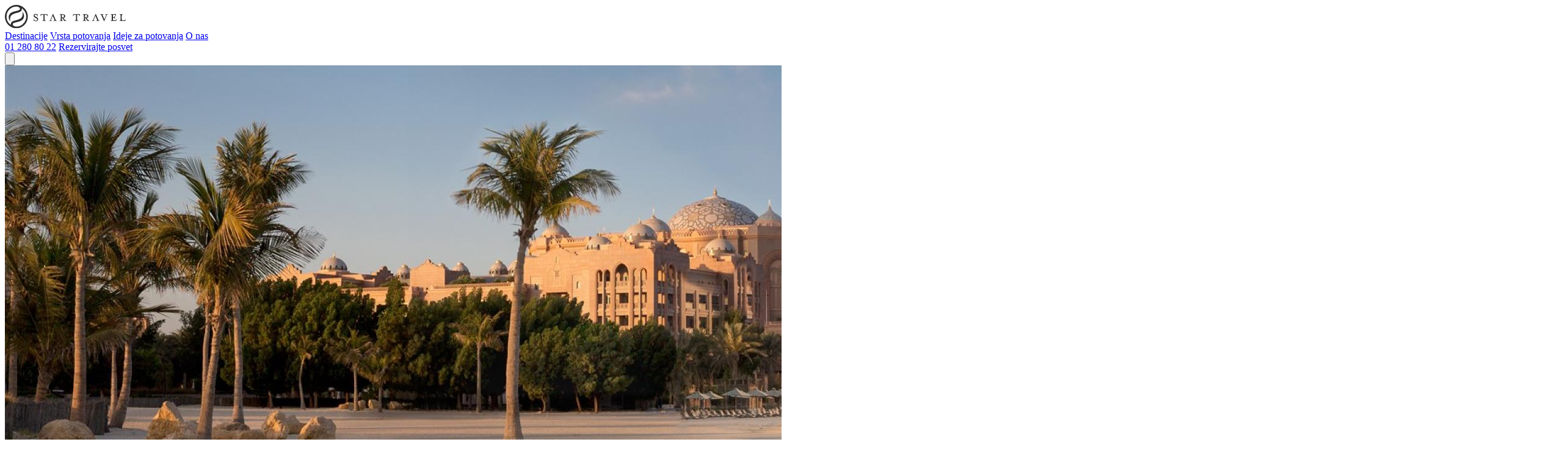

--- FILE ---
content_type: text/html; charset=UTF-8
request_url: https://star-travel.si/arabski-zaliv/abu-dhabi/emirates-palace-abu-dhabi
body_size: 240014
content:
<!DOCTYPE html>
<html lang="sl">
<head>
    <meta charset="utf-8">
    <meta name="viewport" content="width=device-width, initial-scale=1">

    <title>Emirates Palace Mandarin Oriental *****, Abu Dhabi - Star Travel</title>
    <meta name="description" content="Arhitekturna ikona, ki je utelešenje arabske kulture, stoji tik ob obali, v samem srcu mesta Abu Dhabi. Njena zunanjost pripoveduje zgodbo o razkošju in jo z dekorjem iz zlata, srebra in marmorja stopnjuje v notranjosti. Hotel je priročno lokacijsko izhodišče za vse vrste gostov.40 minut oddaljen od...">

    <meta property="og:type" content="website">
    <meta property="og:url" content="https://star-travel.si/arabski-zaliv/abu-dhabi/emirates-palace-abu-dhabi">
    <meta property="og:site_name" content="star-travel.si">
    <meta property="og:title" content="Emirates Palace Mandarin Oriental *****, Abu Dhabi - Star Travel">
    <meta property="og:description" content="Arhitekturna ikona, ki je utelešenje arabske kulture, stoji tik ob obali, v samem srcu mesta Abu Dhabi. Njena zunanjost pripoveduje zgodbo o razkošju in jo z dekorjem iz zlata, srebra in marmorja stopnjuje v notranjosti. Hotel je priročno lokacijsko izhodišče za vse vrste gostov.40 minut oddaljen od...">
    <meta property="og:locale" content="sl_SI">
    <meta property="og:image" content="https://star-travel.si/storage/8182/conversions/emirate_palace-(5)-facebook.jpg">
        <meta property="og:image:width" content="1200">
    <meta property="og:image:height" content="630">

    <link rel="canonical" href="https://star-travel.si/arabski-zaliv/abu-dhabi/emirates-palace-abu-dhabi">

    <link rel="apple-touch-icon" sizes="180x180" href="/apple-touch-icon.png">
    <link rel="icon" type="image/png" sizes="32x32" href="/favicon-32x32.png">
    <link rel="icon" type="image/png" sizes="16x16" href="/favicon-16x16.png">
    <link rel="manifest" href="/site.webmanifest">
    <link rel="mask-icon" href="/safari-pinned-tab.svg" color="#5bbad5">
    <meta name="msapplication-TileColor" content="#da532c">
    <meta name="theme-color" content="#ffffff">

    <style>[x-cloak] {display: none !important;}</style>
    <link rel="preconnect" href="https://use.typekit.net">
    <link rel="preconnect" href="https://p.typekit.net">
    <link rel="stylesheet" href="https://use.typekit.net/xyu1lif.css">
    <link rel="preload" as="style" href="https://star-travel.si/build/assets/app-B6PfZkjX.css" /><link rel="modulepreload" as="script" href="https://star-travel.si/build/assets/app-CT5LJX6C.js" /><link rel="stylesheet" href="https://star-travel.si/build/assets/app-B6PfZkjX.css" data-navigate-track="reload" /><script type="module" src="https://star-travel.si/build/assets/app-CT5LJX6C.js" data-navigate-track="reload"></script>
    <!-- Google Tag Manager 2025 -->
    <script>(function (w, d, s, l, i) {
            w[l] = w[l] || []; w[l].push({
                'gtm.start':
                    new Date().getTime(), event: 'gtm.js'
            }); var f = d.getElementsByTagName(s)[0],
                j = d.createElement(s), dl = l != 'dataLayer' ? '&l=' + l : ''; j.async = true; j.src =
                'https://www.googletagmanager.com/gtm.js?id=' + i + dl; f.parentNode.insertBefore(j, f);
        })(window, document, 'script', 'dataLayer', 'GTM-WBZCBQBD');</script>
    <!-- End Google Tag Manager -->

    <!-- Facebook Pixel Code -->
    <script>
        !function(f,b,e,v,n,t,s)
        {if(f.fbq)return;n=f.fbq=function(){n.callMethod?
            n.callMethod.apply(n,arguments):n.queue.push(arguments)};
            if(!f._fbq)f._fbq=n;n.push=n;n.loaded=!0;n.version='2.0';
            n.queue=[];t=b.createElement(e);t.async=!0;
            t.src=v;s=b.getElementsByTagName(e)[0];
            s.parentNode.insertBefore(t,s)}(window, document,'script',
            'https://connect.facebook.net/en_US/fbevents.js');
        fbq('init', '644424916140585');
        fbq('track', 'PageView');
    </script>
    <script>
        !function(f,b,e,v,n,t,s)
        {if(f.fbq)return;n=f.fbq=function(){n.callMethod?
            n.callMethod.apply(n,arguments):n.queue.push(arguments)};
            if(!f._fbq)f._fbq=n;n.push=n;n.loaded=!0;n.version='2.0';
            n.queue=[];t=b.createElement(e);t.async=!0;
            t.src=v;s=b.getElementsByTagName(e)[0];
            s.parentNode.insertBefore(t,s)}(window, document,'script',
            'https://connect.facebook.net/en_US/fbevents.js');
        fbq('init', '789348134069929');
        fbq('track', 'PageView');
    </script>

    </head>
<body class="font-sans bg-stone-100">
<header class="z-50 fixed top-0 inset-x-0"
    x-data="{selected: '', mobile: false}"
    x-init="$watch('mobile', value => document.body.classList.toggle('overflow-hidden', value));">
    <div class="h-20 bg-white/15 backdrop-blur-xl flex justify-between px-4 gap-4 lg:px-12 items-center">
        <div>
            <a href="/">
                <img src="/images/logo.svg" alt="Star Travel" class="h-9">
            </a>
        </div>

        <nav class="hidden flex-1 lg:flex justify-center gap-4 lg:gap-6 xl:gap-12 text-lg">
            <a href="https://star-travel.si/destinacije" @mouseover="selected = 'destinations'">Destinacije</a>
            <a href="https://star-travel.si/vrsta-potovanja" @mouseover="selected = 'types'">Vrsta potovanja</a>
            <a href="https://star-travel.si/ideje-za-potovanja" @mouseover="selected = 'specials'">Ideje za potovanja</a>
            <a href="/o-nas" @mouseover="selected = ''">O nas</a>
        </nav>

        <div class="hidden lg:flex gap-4">
            <a href="tel:012808022"
               class="btn-secondary hidden xl:block">01 280 80 22</a>
            <a href="/povprasevanje"
               class="btn-primary">Rezervirajte posvet</a>
        </div>

        <div>
            <button class="lg:hidden"
                    @click="mobile = !mobile"
                    aria-label="Open navigation menu"
                    aria-expanded="false"
                    x-bind:aria-expanded="mobile.toString()">
                <svg class="size-10 fill-current" xmlns="http://www.w3.org/2000/svg" viewBox="0 0 640 640"><path d="M96 144C96 135.2 103.2 128 112 128L528 128C536.8 128 544 135.2 544 144C544 152.8 536.8 160 528 160L112 160C103.2 160 96 152.8 96 144zM96 320C96 311.2 103.2 304 112 304L528 304C536.8 304 544 311.2 544 320C544 328.8 536.8 336 528 336L112 336C103.2 336 96 328.8 96 320zM544 496C544 504.8 536.8 512 528 512L112 512C103.2 512 96 504.8 96 496C96 487.2 103.2 480 112 480L528 480C536.8 480 544 487.2 544 496z"/></svg>
            </button>
        </div>
    </div>

    
    <div class="absolute w-full p-6 shadow-2xl bg-white/15 backdrop-blur-xl"
         @mouseleave="selected = ''"
         x-transition
         x-cloak
         x-show="selected !== ''">

        <div class="grid grid-cols-2" x-show="selected === 'destinations'" x-data="{ map: '' }">
            <div class="columns-3 space-y-6">
                                    <div @mouseover="map = 'evropa'">
                        <a class="font-bold mb-2 block text-lg hover:underline" href="/evropa">
                            Evropa
                        </a>

                        <ul>
                                                            <li>
                                    <a href="/evropa/italija" class="hover:underline block">
                                        Italija
                                    </a>
                                </li>
                                                            <li>
                                    <a href="/evropa/francija" class="hover:underline block">
                                        Francija
                                    </a>
                                </li>
                                                            <li>
                                    <a href="/evropa/grcija" class="hover:underline block">
                                        Grčija
                                    </a>
                                </li>
                                                            <li>
                                    <a href="/evropa/avstrija" class="hover:underline block">
                                        Avstrija
                                    </a>
                                </li>
                                                            <li>
                                    <a href="/evropa/spanija" class="hover:underline block">
                                        Španija
                                    </a>
                                </li>
                                                            <li>
                                    <a href="/evropa/svica" class="hover:underline block">
                                        Švica
                                    </a>
                                </li>
                                                            <li>
                                    <a href="/evropa/nemcija" class="hover:underline block">
                                        Nemčija
                                    </a>
                                </li>
                                                            <li>
                                    <a href="/evropa/zdruzeno-kraljestvo" class="hover:underline block">
                                        Združeno kraljestvo
                                    </a>
                                </li>
                                                            <li>
                                    <a href="/evropa/nizozemska" class="hover:underline block">
                                        Nizozemska
                                    </a>
                                </li>
                                                            <li>
                                    <a href="/evropa/turcija" class="hover:underline block">
                                        Turčija
                                    </a>
                                </li>
                                                            <li>
                                    <a href="/evropa/irska" class="hover:underline block">
                                        Irska
                                    </a>
                                </li>
                                                            <li>
                                    <a href="/evropa/portugalska" class="hover:underline block">
                                        Portugalska
                                    </a>
                                </li>
                                                            <li>
                                    <a href="/evropa/danska" class="hover:underline block">
                                        Danska
                                    </a>
                                </li>
                                                            <li>
                                    <a href="/evropa/crna-gora" class="hover:underline block">
                                        Črna Gora
                                    </a>
                                </li>
                                                            <li>
                                    <a href="/evropa/monako" class="hover:underline block">
                                        Monako
                                    </a>
                                </li>
                                                            <li>
                                    <a href="/evropa/ciper" class="hover:underline block">
                                        Ciper
                                    </a>
                                </li>
                                                            <li>
                                    <a href="/evropa/islandija" class="hover:underline block">
                                        Islandija
                                    </a>
                                </li>
                                                            <li>
                                    <a href="/evropa/norveska" class="hover:underline block">
                                        Norveška
                                    </a>
                                </li>
                                                    </ul>
                    </div>
                                    <div @mouseover="map = 'indijski-ocean'">
                        <a class="font-bold mb-2 block text-lg hover:underline" href="/indijski-ocean">
                            Indijski Ocean
                        </a>

                        <ul>
                                                            <li>
                                    <a href="/indijski-ocean/maldivi" class="hover:underline block">
                                        Maldivi
                                    </a>
                                </li>
                                                            <li>
                                    <a href="/indijski-ocean/sejseli" class="hover:underline block">
                                        Sejšeli
                                    </a>
                                </li>
                                                            <li>
                                    <a href="/indijski-ocean/mavricij" class="hover:underline block">
                                        Mavricij
                                    </a>
                                </li>
                                                            <li>
                                    <a href="/indijski-ocean/sri-lanka" class="hover:underline block">
                                        Šri Lanka
                                    </a>
                                </li>
                                                    </ul>
                    </div>
                                    <div @mouseover="map = 'juzna-amerika'">
                        <a class="font-bold mb-2 block text-lg hover:underline" href="/juzna-amerika">
                            Južna Amerika
                        </a>

                        <ul>
                                                            <li>
                                    <a href="/juzna-amerika/argentina" class="hover:underline block">
                                        Argentina
                                    </a>
                                </li>
                                                            <li>
                                    <a href="/juzna-amerika/bolivija" class="hover:underline block">
                                        Bolivija
                                    </a>
                                </li>
                                                            <li>
                                    <a href="/juzna-amerika/brazilija" class="hover:underline block">
                                        Brazilija
                                    </a>
                                </li>
                                                            <li>
                                    <a href="/juzna-amerika/cile" class="hover:underline block">
                                        Čile
                                    </a>
                                </li>
                                                            <li>
                                    <a href="/juzna-amerika/peru" class="hover:underline block">
                                        Peru
                                    </a>
                                </li>
                                                            <li>
                                    <a href="/juzna-amerika/kolumbija" class="hover:underline block">
                                        Kolumbija
                                    </a>
                                </li>
                                                    </ul>
                    </div>
                                    <div @mouseover="map = 'karibi'">
                        <a class="font-bold mb-2 block text-lg hover:underline" href="/karibi">
                            Karibi in Srednja Amerika
                        </a>

                        <ul>
                                                            <li>
                                    <a href="/karibi/barbados" class="hover:underline block">
                                        Barbados
                                    </a>
                                </li>
                                                            <li>
                                    <a href="/karibi/bahami" class="hover:underline block">
                                        Bahami
                                    </a>
                                </li>
                                                            <li>
                                    <a href="/karibi/jamajka" class="hover:underline block">
                                        Jamajka
                                    </a>
                                </li>
                                                            <li>
                                    <a href="/karibi/mehika" class="hover:underline block">
                                        Mehika
                                    </a>
                                </li>
                                                            <li>
                                    <a href="/karibi/st-lucija" class="hover:underline block">
                                        St. Lucija
                                    </a>
                                </li>
                                                            <li>
                                    <a href="/karibi/turks-in-caicos" class="hover:underline block">
                                        Turks in Caicos
                                    </a>
                                </li>
                                                            <li>
                                    <a href="/karibi/anguilla" class="hover:underline block">
                                        Anguilla
                                    </a>
                                </li>
                                                            <li>
                                    <a href="/karibi/kostarika" class="hover:underline block">
                                        Kostarika
                                    </a>
                                </li>
                                                    </ul>
                    </div>
                                    <div @mouseover="map = 'severna-amerika'">
                        <a class="font-bold mb-2 block text-lg hover:underline" href="/severna-amerika">
                            Severna Amerika
                        </a>

                        <ul>
                                                            <li>
                                    <a href="/severna-amerika/zdruzene-drzave-amerike" class="hover:underline block">
                                        Združene Države Amerike
                                    </a>
                                </li>
                                                    </ul>
                    </div>
                                    <div @mouseover="map = 'azija'">
                        <a class="font-bold mb-2 block text-lg hover:underline" href="/azija">
                            Azija
                        </a>

                        <ul>
                                                            <li>
                                    <a href="/azija/azerbajdzan" class="hover:underline block">
                                        Azerbajdžan
                                    </a>
                                </li>
                                                            <li>
                                    <a href="/azija/japonska" class="hover:underline block">
                                        Japonska
                                    </a>
                                </li>
                                                            <li>
                                    <a href="/azija/filipini" class="hover:underline block">
                                        Filipini
                                    </a>
                                </li>
                                                            <li>
                                    <a href="/azija/vietnam" class="hover:underline block">
                                        Vietnam
                                    </a>
                                </li>
                                                            <li>
                                    <a href="/azija/indija" class="hover:underline block">
                                        Indija
                                    </a>
                                </li>
                                                            <li>
                                    <a href="/azija/tajska" class="hover:underline block">
                                        Tajska
                                    </a>
                                </li>
                                                            <li>
                                    <a href="/azija/bali" class="hover:underline block">
                                        Indonezija in Bali
                                    </a>
                                </li>
                                                            <li>
                                    <a href="/azija/malezija" class="hover:underline block">
                                        Malezija
                                    </a>
                                </li>
                                                            <li>
                                    <a href="/azija/kitajska" class="hover:underline block">
                                        Kitajska
                                    </a>
                                </li>
                                                    </ul>
                    </div>
                                    <div @mouseover="map = 'arabski-zaliv'">
                        <a class="font-bold mb-2 block text-lg hover:underline" href="/arabski-zaliv">
                            Bližnji vzhod
                        </a>

                        <ul>
                                                            <li>
                                    <a href="/arabski-zaliv/abu-dhabi" class="hover:underline block">
                                        Abu Dhabi
                                    </a>
                                </li>
                                                            <li>
                                    <a href="/arabski-zaliv/dubai" class="hover:underline block">
                                        Dubai
                                    </a>
                                </li>
                                                            <li>
                                    <a href="/arabski-zaliv/oman" class="hover:underline block">
                                        Oman
                                    </a>
                                </li>
                                                            <li>
                                    <a href="/arabski-zaliv/jordanija" class="hover:underline block">
                                        Jordanija
                                    </a>
                                </li>
                                                            <li>
                                    <a href="/arabski-zaliv/katar" class="hover:underline block">
                                        Katar
                                    </a>
                                </li>
                                                    </ul>
                    </div>
                                    <div @mouseover="map = 'avstralija-in-oceanija'">
                        <a class="font-bold mb-2 block text-lg hover:underline" href="/avstralija-in-oceanija">
                            Avstralija in Oceanija
                        </a>

                        <ul>
                                                            <li>
                                    <a href="/avstralija-in-oceanija/francoska-polinezija" class="hover:underline block">
                                        Francoska polinezija
                                    </a>
                                </li>
                                                            <li>
                                    <a href="/avstralija-in-oceanija/avstralija" class="hover:underline block">
                                        Avstralija
                                    </a>
                                </li>
                                                            <li>
                                    <a href="/avstralija-in-oceanija/fidzi" class="hover:underline block">
                                        Fidži
                                    </a>
                                </li>
                                                            <li>
                                    <a href="/avstralija-in-oceanija/juzni-pacifik" class="hover:underline block">
                                        Južni Pacifik
                                    </a>
                                </li>
                                                    </ul>
                    </div>
                                    <div @mouseover="map = 'afrika'">
                        <a class="font-bold mb-2 block text-lg hover:underline" href="/afrika">
                            Afrika
                        </a>

                        <ul>
                                                            <li>
                                    <a href="/afrika/juzna-afrika" class="hover:underline block">
                                        Južna Afrika
                                    </a>
                                </li>
                                                            <li>
                                    <a href="/afrika/kenija" class="hover:underline block">
                                        Kenija
                                    </a>
                                </li>
                                                            <li>
                                    <a href="/afrika/egipt" class="hover:underline block">
                                        Egipt
                                    </a>
                                </li>
                                                            <li>
                                    <a href="/afrika/mozambik" class="hover:underline block">
                                        Mozambik
                                    </a>
                                </li>
                                                            <li>
                                    <a href="/afrika/tanzanija-in-zanzibar" class="hover:underline block">
                                        Tanzanija in Zanzibar
                                    </a>
                                </li>
                                                            <li>
                                    <a href="/afrika/maroko" class="hover:underline block">
                                        Maroko
                                    </a>
                                </li>
                                                    </ul>
                    </div>
                            </div>

            <div>
                <svg class="fill-current w-full h-auto text-brown-200 cursor-pointer"
     xmlns="http://www.w3.org/2000/svg" width="699.999"
     height="353.498" viewBox="0 0 699.999 353.498">
    <g transform="translate(3318.451 -898.478)">
        <path id="South_America"
              @click="window.location.href = '/severna-amerika'"
              @mouseenter="map = 'severna-amerika'"
              :class="{ 'fill-zinc-700': map == 'severna-amerika' }"
              d="M25.787,191.335l-.149-.131-.088-.188-.228-1.005-.118-.282.293-.313.066-.11.01-.129-.064-.256.008-.1.134-.13.171.031.407.237.293.137.216.119.178.153.18.236.433.441.077.13-.092.228-.262.151-.558.176-.177.132-.356.393-.133.1Zm-1.34-3.4-.017-.047-.014-.177-.02-.058-.017-.006-.126-.076-.011.006-.083-.079-.089-.06-.078-.074-.049-.117.084-.152.074-.006.081.059.14.052.288.062.417.135.2.122.065.171-.126.144-.252.1-.275.038Zm-1.191-.612.326.009.043.21-.142.1Zm.224-.324-.166-.062-.524-.031.012-.055.044-.141.022-.049.252.064.794.092-.118.128-.15.058Zm-1.744-.456-.165-.083-.12-.109-.076.023.071.107-.21-.017-.161-.141-.117-.2-.081-.2.159-.031.285-.175.1-.028.111.065.062.1.043.116.052.1.111.115.107.071.1.085.1.156-.194.068Zm-4.689-1.164.071-.123.083-.107.1-.076.123-.032-.069.151-.1.145-.111.081Zm1.013-.288-.021-.307.293-.188.362-.006.186.24-.115.271-.21.163-.252.011Zm151.514-5.466.031-.013.04,0,.046-.012-.023.019-.025.026-.035.021-.055,0Zm.46-.271.059.1-.063.084-.047.024-.083,0Zm.32.006-.028-.07-.016-.067.06.038.05.044.084.093-.088.081Zm.506-.052.1-.041.1-.032.1-.021.1-.011-.1.058-.1.039-.1.015Zm.593-.239.034-.017.057-.011-.023.019-.023.024-.031.019-.044.007Zm.348-.195.028-.022.027-.017.021-.015-.025.032-.013.026-.018.018-.043.01Zm.421-.563.169-.219.18-.152-.139.236-.145.209-.345.4Zm-1.209.064-.156-.081-.063-.164.084-.074.157.023.159.127-.041-.129-.418-.538-.2-.323-.177-.223-.065-.061-.238-.154-.265-.222-.141-.222-.177-.581-.133-.333.029-.14.149-.237-.1.083-.1.112-.1.089-.1.016-.1-.158,0-.275.056-.284.078-.181-.233.034-.1.127-.1.06-.233-.164-.2-.288-.282-.667-.217-.278.162-.1.2-.193.167-.22.071-.185-.058-.1-.141-.112-.172-.085-.149-.019.1.19,0,.211-.089.144-.18-.013-.151-.227.012-.336.352-1.328.027-.362-.066-.34-.224-.341-.325-.285-.354-.26-.313-.266-.533-.681-.285-.306-.37-.229-.175-.078-.176-.062-.182-.011-.2.077-.06.069-.054.1-.034.09v.032l-.446.186-.721.217-.65.062-.087-.1,0,.039-.151-.215.147.176-.017-.187L162.5,168l-.46-.364.089-.046,0-.065-.01-.1.063-.14-.1.027-.085.062-.087.092-.187-.006-.269-.054-.926-.357.16-.032.162-.019.162,0,.159.034-.355-.17-.621.055-1.119.255.165-.1.175-.079.1-.109-.048-.194-.048.028-.034.033-.062.085h-.155l-.4.345-.282.057.1-.179-.1.065-.18.156-.1.056-.165.041-.54.027.2-.074.22-.054-.054-.088-.139-.144-.041-.063-.031-.149-.017-.14-.043-.133-.1-.128-.055.133-.091.342-.058.112-.1.076-.095.019-.536-.008-.769-.088-.211.021-.253.054-.436.139-.322.146-.233.076-.254-.017-.384-.133-.115-.07-.111-.085-.124-.06-.154.006-.093.076-.128.152-.108.163-.036.112.212.205.345,0,.611-.168.237-.028-.03.036-.13.087-.065.129.134.232.22-.063.24-.163.194-.067.093.355-.011.1-.11.089-.143.026-.115.039-.022.124-.274.1.124.215.307.234.269.157.33.116.157.082.1.126,0,.107-.053.091-.083.095-.09.117-.107-.092h-.109l-.108.066-.106.1,0-.264-.149-.184-.855-.512-.232-.113-.283-.1.135.264.031.3-.1.217-.262.008-.1-.084-.072-.113-.1-.086-.2,0-.123.062-.154.2-.1.067L152,169.7l-.314-.084-.571-.229.056-.024.047-.027.063-.016.105.006-.146-.246-.048-.13,0-.144-.136.071-.14.006-.143-.041-.146-.071-.061-.057-.087-.155-.056-.06-.08-.041-.139-.018-.092-.028-.218-.135-.111-.015-.146.086-.094.091-.047.079.019.081.1.095-.455.147-.491-.059-.934-.337-.386-.039-1.024.01-.241-.07.032-.073.1-.09.08-.1-.015-.107-.157-.046-.079.207-.015.251.036.085-.124.073-.6.17-.5.212-.473.26.091-.1.111-.086.252-.156-.123-.016-.124,0-.244.018.135-.293-.143-.063-.257.033-.211,0,.029.153.133.282.03.124-.013.135-.037.071-.065.069-.376.5-.164.172-.188.156-.821.522-.445.22-.438.164.211-.161.224-.144-.147.005-.271-.045-.143-.011-.081.024-.142.095-.067.011-.119-.058-.141-.152-.112-.032.154.335.108.128.164.075-.161.137-.183.084-.183-.007-.158-.135-.091.422-.088.123-.131-.109-.146.092-.154.047-.105.067v.154l.208-.073-.09.229-.136.113-.159.069-.156.1-.041.007-.059-.011-.06,0-.044.036.009.083.07.081.083.083.079.105-.1.423-.162.328-.284-.026-.378-.219.119.256.347.23.1.2-.013.1-.112.194-.029.1.013.1.3,1.1.1.246.121.2.131.175.1.168.034.186-.126.027-.128.069-.108.069-.067.03-.175-.048-.355-.2-.178-.078-1.06-.282-1.1-.4-.356-.177-.253-.253-.059-.135-.073-.291-.049-.14-.094-.151-.225-.275-.086-.148-.053-.264,0-.573-.066-.264-.1-.127-.135-.1-.144-.092-.126-.1-.136-.163-.331-.525-.134-.149-.295-.275-.116-.157-.067-.159-.075-.306-.057-.159-.378-.713-.228-.338-.964-1.013-.264-.21-.216-.135-.167-.06-.185-.012-.267.007-.413-.029-.343-.055-.325,0-.36.128-.307.235-.155.254-.1.288-.149.337-.521.4-.678-.084-.7-.345-.922-.616-.284-.26-.23-.306-.166-.377-.213-.754-.164-.354-.262-.312-1.7-1.306-.517-.343-.138-.152-.249-.354-.15-.127-.306-.036-3.17-.018,0,.943-5.533.011-.426-.156-6.916-2.325.07-.1.059-.105.048-.112.038-.117-4.673.381,0-.143-.032-.1-.075-.047-.122.016-.049-.232-.029-.462-.069-.238-.164-.274-.218-.248-.246-.222-.484-.36-.231-.138-.239-.116-.256-.1-.059,0-.057.006-.065-.018-.086-.078-.041-.1-.026-.134-.043-.137-.093-.109-.236-.075-.577-.015-.269-.07-.2-.127-.3-.285-.188-.14-.457-.167-.5-.045-.51-.009-.485-.053-.36-.232-.064-.381.031-.44-.077-.408-.08-.071-.225-.068-.081-.055-.038-.107.02-.2-.025-.1-.143-.162-.4-.279-.171-.144-.139-.169-.387-.559-.6-.656-.132-.226-.037-.266.074-.19.1-.177.056-.225-.061-.245-.162-.115-.443-.13-.3-.264-.255-.42-.157-.471-.007-.412.128-.2.168.167.23.3.317.194-.368-.566-.171-.33-.039-.216.282-.172.485-.049.871.032-.274-.057-1.18-.072-.281.021-.147.177.051.422-.262-.1-.295-.18-.275-.125-.2.066.032-.129.021-.137,0-.138-.016-.135.151.173.045.061-.18-.361-.289-.33-.626-.6-.338-.386-.106-.187-.251-.892-.061-.715-.1-.406-.2-.375-.6-.752-.12-.338.022-.361.17-.408.018.021.049.083.267-1.825-.021-.217-.07-.237-.172-.309-.034-.1,0-.1.037-.223-.011-.114-.1-.231-.122-.209-.108-.224-.057-.277,0-.123.029-.252,0-.122-.046-.133-.143-.251-.042-.126.019-.393.128-.483.214-.436.276-.251-.126.02-.051.013.269-1.26.4-3.732.044-1.343-.031-.444-.1-.363.2.07.2-.009.209-.035.216-.008.163.045.152.071.16.05.188-.018-.21-.073-.363-.161-.216-.055-.426-.033-.442,0,.042-.2.013-.624.027.119.042.112.055.107.068.1.075-.248.028-.138,0-.11-.047-.087-.062-.053-.066-.047-.057-.068-.113-.233.008-.133.145-.1.294-.142-.2-.05-.169-.088-.129-.013-.08.174-.329-1.436-.157-.454-.124-.219-.3-.384-.115-.219-.052-.266.012-.528-.046-.262.25.049,1.074.428.263.076L88,125.4l.318.039.229,0,.468-.037.206.006.178.072.142.1.151.021.2-.154.073.311.093.253,0,.238-.209.27-.006-.048-.008-.036-.023-.07-.365.46-.175.272-.066.24.045.151.1.045.13-.048.149-.131-.071.023-.22.026.164-.39.656-.628.115-.377.138.182-.058.271-.141.253-.113.131.138.259.07.345-.05.238-.221-.065-.028.062-.069.126-.02.068-.019-.07-.076-.17-.023-.069-.138.1-.093.128-.155.288.564.059.142-.03.094-.087.057-.106.048-.112.069-.105.187-.2.021-.029-.095-.05-.081.084v-.086l.008-.086.016-.086.022-.083.091.107.058.13-.006.05.065-.093.031-.191-.029-.536.015-.17.078-.382.041-.107.051-.086.039-.084,0-.1-.047-.084-.253-.3.041.267-.17-.114-.076-.157.043-.146.187-.081-.09-.126-.365-.318v-.137l.07-.015h.1l.1-.089.022-.177-.051-.206-.081-.187-.068-.117-.024-.007-.064-.03-.076-.045-.058-.056-.056-.107-.109-.361,53.717,0h0l-53.716,0-.144-.16-.159-.05-.141.065-.089.187-.066-.1-.025-.109.013-.111.047-.108-.152.006-.073-.083-.067-.285.217-.058.217-.029.17-.083.076-.218-.171.154-.24.056-.232-.032-.149-.109.006-.153.187-.711-.159.188-.166.34-.123.133-.229.085-.258-.018-.259-.1-.231-.16-.119-.163-.095-.228,0-.182.172-.028.187.144.113.172.137.047.26-.233-.33.052-.217-.2-.1-.325.022-.332.18-.384-.018-.166-.243-.091.119.248-.064.306-.166.29-.189.2-.371.133-.349-.091-.311-.243-.256-.321-.088-.164-.246-.571-.143-.233-.067-.129-.028-.107.055-.156.253-.362.078-.172.011-.163-.028-.326.015-.164-.151.249-.105.6-.207.244-.313.111-.287-.043-.2-.183-.056-.312-.08.2-.044.144-.07.1-.156.077-1.124-.128-.226-.079-.066-.135.162-.092.331-.089.576-.1-.4-.075-.473.081-.269-.036.213-.424-.212-.044-.048-.157.013-.219-.031-.233-.384.485-.7.023-.73-.293-.472-.465-.047-.34.113-.386.212-.356.253-.252.323-.138.363-.048.374-.024.356-.061-.634-.058-.335-.005-.29.052-.173.134-.3.416-.123.1-.143-.058-.123-.172-.09-.205-.049-.156-.022-.241.041-.216.093-.2.132-.2-.062.008-.13,0-.063.006.093-.363.223-.34.318-.256.375-.111.351.086.284.236.271.293.312.258-.081-.159-.227-.371-.109-.129-.151-.1-.157-.075-.133-.1-.075-.17.091-.272.227-.245.153-.248-.131-.285-.044.405-.272.389-.372.331-.344.23-.405.19-.139.116-.141.238-.389,1.016-.1-.29-.105-.252-.128-.241-.169-.254.351-.23.163-.129.125-.15.035-.15-.028-.131.01-.134.149-.157-.19.084-.148.142-.138.158-.161.131.017-.355.088-.423.142-.409.178-.308-.561.147-.135-.079-.268-.63-.129-.221-.19-.175-.558-.278-.225-.153-.107-.215.1-.308.2-.179.208-.03.111.118-.1.271.151.052.266.161.143.065.14.032.094,0,.088-.012h.122l.272.052.205.092.42.314-.231-.386-.368-.118-.414-.036-.368-.14-.207-.263-.024-.264.143-.216.294-.118-.256-.127-.3.061-.289.16-.218.172-.16.206-.057.2-.031.2-.081.211-.136.146-.337.207-.139.171-.545-.632-.173-.172-.213-.1-.246-.067-.2-.109-.088-.228.036-.13.09-.117.1-.108.081-.1.187-.479.18-.1.456-.123.215-.1-.35.011-.326.052-.311-.006-.3-.161-.165-.209-.074-.238.015-.254.1-.263.146-.225.37-.461.565-.834.465-.539-.162.053-.136-.028-.1-.1-.056-.167-.062.347-.081.319-.132.3-.218.291-.062-.16.039-.113.077-.107.048-.14,0-.175-.124-.459-.037-.243,0-.227.034-.222.079-.229v-.345l-.191-.142-.289-.052-.292-.074-.037-.04-.111-.159-.047-.054-2.2-.874-.081,0h0l.08,0,2.2.874.047.053.111.159.037.04.292.074.289.052.191.142,0,.345-.157.253-.052.25.021.258.062.282.023.328-.078.241-.11.234-.077.308-.7.649-.491-.2-.145-.148-.128-.322L73.9,106.1l.068-.126.175-.076.252-.183-.2-.126-.065-.26-.008-.308-.035-.269-.151-.252-.184-.242-.077-.233.171-.224-1.2.353-.29.2-.058.177-.037.258-.079.245-.182.139-.149-.018-.135-.093-.1-.134-.047-.139.011-.122.051-.076.076-.071.086-.1.313-.557.115-.139.13-.076.49-.133-.459-.094-.372-.175-.332-.25-.342-.318L71,102.2l.015-.018-.171-.107-.171-.086-.167-.1-.164-.158-.04-.086.019-.121-.051-.069-.117-.046-.507-.1-.348-.122-.126-.125-.057-.558-.081-.208-.131-.267-.093-.25.032-.156.2.009.555.289.195.077-.476-.319-.233-.208-.095-.209.072-.158.165-.028.21.022.206-.008-.455-.132-.135-.005-.076.039-.089.071-.072.068-.027.031-.149-.032-.091-.059-.2-.235-.269-.388-.1-.389.076-.4.256-.434-.22.18-.291.523-.23.1-.7-.4-.164-.112-.131-.122-.111-.146-.7-1.373-.234-.636-.113-.665-.021.121-.045.1-.071.07-.1.04.052.07.07.157.041.071H65.3l-.148.016.224.383.156.449.227.908.23.643.008.3-.224.143-.2-.044-.145-.13L65.3,97.7l-.158-.122-.212-.036-.216.021h-.19l-.133-.1-.015-.1.063-.245.007-.109-.035-.092-.114-.165-.044-.086-.079-.224,0-.119.106-.088.251-.132-.286,0-.116-.052-.228-.384,0,.3.034.281-.064.176-.3-.018-.149-.08-.1-.109-.088-.113-.116-.1-.2-.085-.436-.122-.209-.093.055.131,0,.128-.063.117-.126.1.381.034.475.179.327.259-.064.277.254,0L63.76,97l.207.162.1.246-.027.209-.113.078-.393.052-.215.081-.163.074-.164.041-.214-.022-.2-.072-.6-.342-.715-.516-1.291-1.175-.773-.391.028-.029.061-.08-.629-.131-.691-.269-.656-.351-.521-.377.168-.084.173-.1.144-.134.079-.175-.024-.144-.074-.154-.052-.16.04-.162.246-.123.159.307.136.737.119-.53.142-.126.319-.016-.187-.076-.463-.261-.1-.078-.069-.073-.079-.051-.134-.012-.243.109-.553.478-.27.17-.663.139-.674-.05-.658-.2-.614-.3.158-.151.057-.187-.051-.181-.166-.134-.24.375-.68,0-1.317-.284-.452-.028-.453.011-.9.107-.692.146-.366.013-.251-.126.091-.152-.337-.19-.733-.261L47,91.831l-.08-.326.116-.37.25-.378-.279.2-.522.543-.283.154-.288-.011-.674-.222-.3-.071.136-.112.12-.129.1-.143.078-.156-.6.011-.177-.037-.059-.037-.057-.052-.063-.07-.177-.084-.08-.022-.144.014-.122.057-.121.032-.141-.057.088-.058.169-.141.089-.059-.2-.059-.158-.1-.1-.143-.018-.2.078-.217.156-.116.451-.125-.232-.071-.216.015-.207.075-.4.2-.153.058-.322.077-.49.164-.184-.008-.293-.143-.119.192-.191.131-.217.03-.2-.11-.079-.232.1-.25.351-.466-.191.106-.348.237-.2.091-.155.028-.142.01-.13.046-.117.135.269-.07.09.119-.055.211-.162.209-.2.1-.144.02-.028.044.15.177.158.109.16.091.071.126-.106.218-.135.077-.175.021-.183.045-.159.149.311-.107.471-.1.4.022.1.247-.079.1-.264.14-.1.109-.04.155,0,.337-.024.141-.41.507-.433.083-.219-.011-.582-.152-.352-.011-.142-.071-.114-.213-.091.257-.332.769-.137-.351-.06-.109-.078.117-.036.156-.013.138-.012.067-.094.023-.229-.062-.126-.009.086.351-.371.181-.788.125-.1.1-.248.339-.153.16-.058.073-.128.2-.051.049-.1-.009-.27-.1-.114-.017-.012.139-.161.051-.439.018-.206.03-.271.013-.25-.053-.142-.17.055-.244.226-.164.5-.178.316-.162.251-.194.217-.236.212-.29h-.2l-.462.285-.243.077-.338-.051-.2-.154-.068-.238.057-.3.146-.286.4-.485.178-.261.122-.332.021-.307-.015-.3.015-.321.1-.264.181-.148.543-.241.538-.362.292-.147.293-.034.107.05.227.182.125.055.161,0,.321-.068.161-.018.349.04.68.177.347.046-.143-.172-.229-.076-.5-.081-.271-.107-.276-.139-.259-.167-.219-.192.156-.091.1-.109.088-.123.114-.131.218-.18.232-.148.5-.255-.321,0-.265.067-.237.134-.479.4-.227.116-.269.046-.373-.008-.076-.026-.122-.094-.084-.018-.165.041-.183.086-.82.511-.834.419-.142.1-.1.13-.022.112.016.272,0,.069-.2.166-.577.295-.212.233-.081.246-.036.2-.1.175-.276.177-.29.068L31.551,92l-.224-.065-.256,0,.275.144.271.188.183.235.008.292-.191.247-.289.1-.321.052-.287.1.31.091-.04.2-.259.186-.346.052-.008-.191-.167.029-.219.135-.163.125.119.06L29.3,94.5l-.281.289-.116.336.022.221.081.11.162.058.7.175.215.083.182.121.172.31-.117.271-.283.235-.331.2-.3.237-.476.5-.31.183.112.036.045.009-.041.213-.058.089-.228.111-.079.031-.209.033-.089.021-.032.036,0,.11L28,98.569l-.147.034-.319.015-.146.038-.107.058-.046.046-.044.055-.5.42-.428.254-.7.532-.063.022-.2.04-.08.022-.021.037-.039.147-.042.053-.143.031-.175,0-.177.044-.148.152-.047.208.019.192-.027.2-.19.216-.2.126-1.449.637-.417.228-.219.067-.184.034-.173.02-.168.047-.168.12.291.05-.655.154-.31.128-.248.254.173-.007.154.047.125.1.086.147-.29.236-.079.039-.071-.028-.068-.065-.037-.07.024-.04-.128.065-.205.245-.148.133-.284.123-.655.116-.29.114-.137.126-.183.289-.142.128-.053-.311-.091-.17-.175-.029-.309.11-.775.391-.053.045-.085.12-.054.04-.063.008-.131-.015-.052,0-.232.121-.077,0-.193-.032h-.061l-.156.079-.282.178-.17.062-.41-.013-.079-.195.17-.189.336,0-.369-.222-.287.079-.23.254-.2.3-.242.274-.374.3-.405.2-.336-.028.053-.092,0-.1-.058-.1-.111-.083-.18-.063-.032.068.023.132-.016.129-.043.125-.016.115-.063.094-.185.063-.176-.021-.291-.188-.19-.05.017.211-.075.178-.151.127-.211.055.083-.562.126-.2.288-.151L11.62,106l.18.015.1-.023.091-.061,1.658-1.378.722-.407.854-.164-.086.091.181.05.349-.029.116.032-.065-.008-.062.061-.043.087-.006.074.058.086.1.091.12.073.1.03.063-.035v-.176l.059-.064.11-.019.1.011.191.048.309.11.106,0-.016-.142-.148-.18-.15-.05-.089-.079.038-.268.143-.283.217-.224.259-.182.582-.322.954-.377.227-.126.436-.29.236-.115.033.106.072.077.1.041.127,0,.109-.029.008-.024-.017-.047.034-.1.018-.078,0-.228.017-.1.083-.137.123-.135,1.071-.931.26-.148.226-.024.362.115.206-.052-.254-.153-.123-.211-.027-.258.109-.759.107-.316.238-.2.471-.112-.506-.205-.141-.171.022-.318.168-.292.272-.239.612-.359-.076-.225.094-.328.3-.616-.463.513-.567.406-.637.306-.673.216-.307.016-.294-.1-.232-.209-.122-.314.047-.32.21-.1.565.042-.2-.137-.22-.11-.226-.049-.216.049-.128.134-.1.164-.127.08-.2-.12.045.171-.028.149-.056.149-.04.17.021.175.12.353.01.162-.136.279-.2.011-.227-.156-.205-.219-.407-.58-.26-.3-.263-.146-.224.026-.154.082-.17.045-.275-.084-.254-.179-.176-.167-.187-.085-.29.063-.131.076-.237.19-.126.075-.146.049-.321.07-.158.053-.214.12-.31.266-.186.122-.311.1-.333.01-.653-.083.48-.19.2-.128.11-.2,0-.246-.05-.2.024-.188.215-.213-.212,0-.157.039-.136-.009-.149-.142-.083-.2.031-.156.171-.3.1-.357.012-.3-.076-.3-.517-1.044-.1-.345-.049-.1-.066-.067-.177-.133L12.867,92l.039-.34.22-.39.306-.349.3-.218-.413.055-.352.4-.327.5L12.3,92l.2.093.129.177.037.219-.076.217-.136.115-.2.1-.915.363-.586.136-.583.018L9.7,93.268l-.155-.149-.167-.294-.145-.173-.642-.615-.2-.148-.374-.2-.159-.1L7.7,91.435l-.025-.052v-.05l-.018-.057L7.579,91.2,7.5,91.184l-.284-.015-.1-.013.6-.686.329-.283.348-.081.384.105.267.177.1.259L9.02,91l.17-.118.4-.357.151-.073.164.055.089.12.071.141.112.114.185.012.242-.084.19-.157.029-.206-.154-.128L10.4,90.24l-.478-.068.155-.06.31-.037.156-.058-.207-.16-.16.019-.162.11L9.8,90.1l-.2.043-.234.012-.237-.011-.211-.026-.178-.043-.35-.115-.179-.035-.206,0-.2.02-.186-.022-.167-.116.48-.335.116-.128-.2.028-.18,0L7.559,89.3l-.008-.2-.1.079-.105.024-.108-.032-.108-.087.048-.055.09-.121.058-.049-.211.1-.077.25-.09.206L6.7,89.383l-.1-.123-.05-.174L6.513,88.9l-.058-.143-.079-.051-.205-.049L6.1,88.594l-.024-.1.024-.075.036-.06.009-.063.017-.069.049-.058.018-.066-.072-.091-.071-.025-.086,0L5.918,88l-.162,0-.1.032-.078-.026-.042-.172.057-.178.17-.062.23-.029.233-.078-.3-.128L5.8,87.271l-.1-.135.2-.1.708-.123-.183-.582.423-.686.708-.5.673-.013.042-.046-.056-.057-.036-.06-.032-.063L8.1,84.843l.17-.032.146-.078.112-.12L8.6,84.46l-.107.052-.1.06-.1.068-.091.077-.077-.485.093-.433.284-.284L9,83.479l-.077-.155-.1-.1-.039-.1.12-.178.179-.109.235-.055.247-.014.214.017.2.051.209.092.182.126.119.155-.026.066-.076.1-.126.144.274-.164.2-.022.2.044.267.033.3-.055.273-.143.475-.38.2-.219.437-.556.2-.166.181-.042.091.058.065.1.1.076.136.032.124.011.272,0,.61-.068.631-.209.494-.382.2-.589-.042-.305-.225-.8-.111-.279-.165-.258-.237-.246-.283-.167-.3-.021.289-.293.528-.158.413-.264-.057-.613-.146-.24-.166-.14-.192-.04-.22.061-.155.1-.119.109-.123.1-.169.062-.132.006-.223-.031-.107.011-.115.063-.479.318-.215.121-.2.145-.655.765L12.2,79l-.138-.107-.349-.556-.237-.19-.28-.034-.037.123.148.162.276.087-.083.178-.1.169-.517-.347-.558-.209-.6-.072-.626.063-.46.138-.408.159-.407.1-.459-.029-1.342-.22-.677-.229-.39-.411-.023-.246.05-.2.024-.19-.1-.225-.194-.206L4.256,76.3,4.05,76.08l.177.052.212.023.214-.019.181-.075.1-.1.037-.1.049-.1.128-.087.116-.035.12-.01.121.012.118.032-.195-.185L5.162,75.4l-1.217-.173-.677-.167-.506-.2-.593-.328-.336-.412.267-.448v.071l.027.141,0,.07.531-.258.154-.112.293-.272.115-.066.217-.087.3-.093.121-.06.149-.123.1-.125L4.3,72.48l.105-.119.137-.1.388-.234.153-.074.19-.056.121,0,.549.145.293.047.27-.041.209-.2-.327-.208-.146-.174.064-.178.305-.225.286-.128.857-.2L9.1,70.158l.759-.145.586.249-.125-.019-.125-.007-.124,0-.124.017.184.147,0,.2-.2.447-.007.073.028.161-.005.074-.035.04-.112.071-.024.046-.009.121v.045l.178.192.462.309.511.053.536-.049.536,0,.124.034.24.1.136.031.166,0L13,72.3l.167-.013.474.077.207,0,.21-.11.173-.229.126-.267.151-.225.243-.1.183.031.243.086.222.11.115.1-.031-.234-.055-.162-.1-.123-.173-.118L14.876,71l-.231-.023-.225.016h-.259l-.224-.042-.06-.075,0-.13-.048-.2-.109-.194-.161-.218-.184-.2-.174-.143-.183-.086-.15-.042-.135-.063-.134-.147-.1-.185-.012-.141.084-.1.189-.071.235,0,.153.1.113.173.117.209.053.062.052.031.049.036.046.076.011.078-.02.188.009.086.116.205.193.2.225.161.214.092.162.014.152-.025.156-.039.173-.027.366.057.619.324.348.081L16.544,71l.235-.058.188-.107.107-.159.012-.175-.053-.16-.1-.133-.139-.09-.114-.015-.259.043-.119,0-.079-.032-.149-.094-.078-.032-.145-.032-.122-.016-.127.008-.159.042-.195.095-.177.115-.179.086-.2.012-.146-.055-.151-.095-.139-.112-.115-.108-.2-.293-.014-.29.148-.285.29-.281-.415-.159-.975-.052-.14-.229-.517.245-.653.034-.66-.145-.536-.291-.35-.409-.51-.918L9.2,66.47,7.32,65.386l-1-.379-.887-.435-.267-.092L4.326,64.3l.11-.063.115-.052.119-.042.123-.032-.2.148.41-.085.3-.406.159-.524-.019-.436L8.221,62.8l1.352-.267,1.217-.609.274-.215.174-.18.123-.2.12-.284.165-.309.22-.28,1.916-1.92.158-.02.156.2-.608.353.253-.041.7-.249.929-.19.3-.1.431-.279.5-.376.513-.269.483.039-.076.077-.128.182-.075.078.151.079.015.116-.143.3.151-.019.132.02.1.069.062.128v-.41l.024-.222.076-.15.832-.1h-.559l-.162-.039-.17-.112-.123-.123-.135-.092-.2-.019.783-.5.528-.258.18-.053.117.031.062.136-.047.053-.1.038-.061.054.077.1.113.023.137-.041.246-.1,1.343-.191.583-.015.286-.054.277-.105.28-.141.517-.327.854-.8.494-.353.5-.07-.1.027-.079.044-.154.114.351.237.436.1.451.06.394.131.225.288-.214.246-.423.2-.4.139.243.11.161.119.18.06.3-.065.209-.106.725-.58.152-.086.177-.016.254.071.224.107.156.138.028.168-.164.194.608.208.615.011,1.4-.242.292-.083.146-.016.2.023.4.114.2.037.583,0,.277.056.251.173-.393.43.2.267.524.135.566.034-.066.11-.079.1-.091.092-.1.078,1.059.128.34-.009.277-.073.58-.214.294-.018.312.072.238.079.245.037.333-.054.318-.077.284-.037.287,0,.327.021.548.08.55.154.214.1.434.24.2.065.135-.012.266-.106.148-.023.447.177.323.219.159.083.224.065.615.07,1.2-.031,1.434.144.254.067.748.331.821.225.307.044.286-.013,1.06-.267.989-.156.486-.032.478.03.58.182,1,.61,1.413.611.274.087.188.017.4-.02.2.01V91.9l.927.251h0L54.46,91.9V60.815l3.03.251.684.184,1.988.879.644.23,1.377.344.675.093,1.15.058.386.086.637.27.33.11.32.02-.275-.246-.244-.125-.26-.087-.323-.135-.231-.165.12-.064.283-.029.26-.062-.173-.02-.169-.045-.162-.07-.147-.091.169-.212.142-.152.157-.1.217-.063.1,0,.271.015.08-.008.053-.038.075-.091.034-.031.1-.166L65.8,61.3l.118-.045.156-.018.908.026.205-.012-.053-.125-.015-.136.032-.129.087-.1.175-.049.147.064.131.11.123.089.363.2,0,.137-.2.183-.247.334,1-.314.741-.085.225-.068.169-.119.263-.3.159-.11.2-.039.461.028.22-.022-.225-.085-.1-.012L71,60.611l.148-.009.316.044.223-.011.2-.037.2-.066.209-.1.679-.383.255-.077.1.008.1.041.1.031.111-.019.081-.073.121-.224.062-.094.368-.3.345-.109.366.02.43.078.154.017h.172l.169-.023.141-.047.157-.122.1-.117.107-.055.168.066,0,.47-.752.56-.982.489-.684.259-.456.078-.933.074-.454.081-.309.135-.531.386-.312.149-.6.131-.2.089-.154.113-.445.4-.362.225-.142.14L69.25,63l.081.113.131.064.151.023.138-.006-.386-.246.375,0,.472.058L70.646,63l.263-.2-.18.007-.151-.059-.094-.121-.011-.179.078-.144.144-.094,1.146-.369.4-.2.073-.2.24-.105.354-.047.3.055.072.2.313-.2.2.021.113.207.067.364.318-.468.441-.378.509-.29.524-.2,1.462-.358.229-.087.574-.344-.1.248-.39.308v.2l.172.11.239-.038.243-.113.183-.114.294-.262.183-.271L79,59.6l.192-.3.254-.2.64-.223.274-.179-.478-.087-.167-.1.052-.182-.251-.137-.093-.226.073-.23.242-.147.283.05.33.194.533.423.44.446.313.5.54,1.077.412.469.6.4.674.288.629.119.279.011.127-.025.133-.069.158-.116.027-.053-.044-.066-.1-.28-.053-.057-.041-.052-.009-.109.04-.083.076-.076.072-.1.029-.144.238,0,.225-.175.379-.449-.115-.019-.112-.03-.107-.041-.1-.05.28-.195.312-.175.282-.035.191.226.021.2-.046.439.031.222.091.217.107.115.161.064.253.063-.249.292-.3.251-.074.186.424.1.486.015.523-.034.493-.126.4-.258.237-.322.127-.235.191-.142.426-.039,1.844.039.86.137.836.238,1.392.608.494.133,2.11.256.41.125.8.332.412.136,1.909.381,1.932.152-.078-.093-.092-.083-.2-.155.488-.1.561.045.571.13,1.111.345.558.252.5.34.412.461.2.192,0,.112-.171.169-.306.1-.348-.032-.353-.061-.316.01-.066.044-.312.247-.125.064-.221.094-.106.081-.026.061-.014.173-.045.084-.1.077-.219.117-.088.082,2.229.535,2.684.145.434-.016,2.1-.242.407-.11.2-.037h.193l.356.041.216-.03.253-.091.485-.24.248-.1.392-.074.281.065.756.571.131.078.167.032.512.032.173.027.148.072.132.148.042.165.039.252.073.233.144.1.111-.09.12-.415.1-.1.24.181,1.161,1.083.031.377-.285.166-.418.013-.37-.08,2.028,2.292.376.258-.288-.441-.354-.449-.269-.478-.031-.532.175-.229.288.03.68.3-.475-1-.088-.123-.2-.235-.081-.145-.039-.144-.023-.284-.027-.127-.143-.224-.4-.395-.107-.225.076-.284.213-.2.152-.2-.1-.272.46-.008.512-.057.5-.1.438-.139.093-.053.161-.131.095-.05.1,0,.217.06.091-.018v-.048l.024-.124.037-.139.043-.092.127-.1.134-.037.141-.016.151-.033.239-.1.241-.154.133-.183-.086-.193-.263-.053-.376.07-.369.135-.242.137-.084.113-.124.267-.085.084-.1,0-.324-.066-.137-.006-.137.044-.251.138-.129.047-.163.011-.455-.065-.336.035-.073.1.016.135-.068.153-.173.045-.663.054-.215,0-.194-.057-.277-.11-.256-.13-.131-.115.059-.194.2-.271.234-.255.17-.148.442-.164,1.613-.2,1.207-.372.626-.144.6-.023.605.2.3.368.207.454.315.46.2.146.172.05.168.011.183.028.041.031.081.108.065.04.243.085.07.042.4.366.2.1.288.053.282.006,1.159-.155.243.035.233.112.912.609.232.1.313.1.277.047.582.026.249.034.483.131.244.029.522-.062,1.066-.29.519-.1.6-.012.592.065,1.171.248.3.04.255-.024.528-.143.245-.033.167,0L137.2,66l-.038-.158-.139-.13-.209-.127-.151-.152.037-.208.152-.058.195.09,1.191,1.05.509.246.559-.024.381-.266-.039-.306-.306-.275-.42-.173-.3-.006-.546.16-.261.016-.2-.095-.215-.185-.184-.219-.115-.194.222.052-.091-.2-.3-.348-.122-.195.2-.04.166.03.164.058.2.045.225,0,.71-.16-.087-.057-.108-.1-.078-.114.005-.107.1-.053.125.022.127.052.1.033.564.03.181.046.2.131.3.371.169.136.257.057.287-.03.279-.084.239-.107-.124.219-.324.393-.119.209.215-.02.109-.076.079-.108.125-.115.21-.111.239-.091.248-.071.238-.045-.144.329-.262,1.05-.22.548-.073.252.022.264.094.238.131.213.166.16.2.078.291-.032.212-.068.074.056-.12.341.326-.041.307.1.161.229-.115.33-.236.14-.285-.015-.533-.145-.064.008-.137.052-.042.008-.378-.174-.05-.031-.135,0-.043.015.114.227.272.326.366.289.314.315.119.41.074-.332-.225-.271-.271-.25-.06-.271.2-.1.709.1.3-.068.154-.25.09-.389.034-.412-.013-.317-.037-.173-.056-.18-.069-.177-.077-.16-.1-.143-.264-.281-.077-.131.011-.256.12-.325.178-.3.184-.194.319-.095.706.044.349-.091.3-.2.821-.693.306-.183.652-.272.3-.178-.321-.015-.09-.2,0-.288-.057-.275-.19-.246-.126.03-.243.383-.248.148-.377.108-.366,0-.219-.163.07-.281.311-.243.373-.206.255-.17-.209,0-.143-.1-.051-.17.066-.195.215-.114,1.02-.152-.078.1-.216.209-.1.111.191.028.209-.073.2-.131.159-.141-.162-.045-.082-.121-.118-.12-.271-.04-.285.048-.27.066-.275.028-.3-.07-.12-.079-.216-.209-.122-.069-.134-.034-.06,0-.049.019-.1.01-.562-.033-.308-.049-1.3-.311-.278-.119-.236-.21-.259-.317-.415-.616-.118-.588.22-.575.46-.385.6-.021-.146-.107L142,57.44l.045-.136.133-.135-.4.079-.374.023-.309-.144-.208-.422-.008-.195.041-.215.121-.4,0-.051-.054-.133-.008-.063.024-.021.1-.042.029-.034.06-.3.07-.109.172-.151.151-.115.134-.076.143-.034.178.013.152.068.151.107.159.089.174.015.149-.088.109-.156.182-.339-.194-.029-.256,0-.242-.024-.153-.1v-.172L142.4,54l.358-.25.367-.33.485-.368.534-.253.514.012.151.115.085.161.073.177.114.158.173.112.168.03.643-.023.133.018.11.058.025.065-.027.068-.036.063v.052l.134.15.153.114.356.2.409.277.336.324.238.392.115.478L148,55.99l-.1.438-.008.14.053.091.092.077.608.393.264.221.231.253.235.325.278.549,0,.073.154.032.1-.062.09-.079.126-.016.113.092.16.184.141.192.055.115-.085.1-.165.052-.183.018-.14,0-.207-.055-.383-.209-.17-.054-.148.022-.129.084-.12.137-.114.182.255.086.541.016.244.143-.359.387-.445.351-.486.292-.481.212.311.046.642-.054.324.044.289.267.623-.032.692-.139.5-.055-.427.2-.135.078.444-.058.574.007.564.076.41.15-.231.036-.168.055-.154.079-.445.292-.134.031-.053-.128-.107,0-.109.016-.1.024-.093.033.781.378.353.261.235.35.019.253-.109.642.018.31.1.145.216.225.236.205.169.084.194-.13.175-.276L154.3,62.5l.386-.5.57-.216.317.074.94.587.331.163.3.179.255.229.195.312.208.535.074.307-.011.24-.052.117-.06.071-.087.037-.132.016-.154-.039-.123-.1-.1-.1-.076-.044-.293.332.127.694.32.734.284.449.819.744.213.288.187.418.119.026.262-.135.958-.668.208-.238.094-.269.062-.289.113-.3.2-.264.493-.439.219-.245.174-.307.135-.346.1-.36.106-.579.065-.219.135-.176.245-.1.287.009.319.06.311.013.264-.128-.4-.159,0-.1.19-.129.156-.239-.066-.235-.256-.1-.321-.06-.261-.125-.1-.177-.034-.216v-.423l-.018-.09-.072-.175-.027-.09.009-.129.036-.1-.009-.093-.126-.114.172-.046.149.029.146.059.164.044.19.009.163-.016.35-.07.366-.047.352,0,.348.044,1.2.29,1.7.1.848.132-.122.184-.184.092-.434.093.683.174.3.158,0,.256.377.041.469-.039.464.01.363.186,0,.26-.357.206-.455.178-.3.175h.38l.5.039.4.158.069.36-.127.16-.215.13-.689.258-.191.019-.415-.04-.167,0-.531.032-.136.051,0,.1.079.1.111.094.092.092.07.264.085.172.159.12.113.017.106-.023.1-.052.1-.068-.135.514.023.217.16.266.247.241.568.392.264.217.255.523-.032.637-.273.583-.468.358-.13.028-.117.006-.113.015-.12.057-.1.107-.242.41-.195.214-.234.216-.25.2-.242.159-.169.069-.363.083-.168.067-.138.1-.246.259-.133.113-.318.171-.2,0-.149-.146-.5-.783-.2-.25-.213-.175-.468-.132-.173-.114.184-.129-.208-.215-.258-.224-.285-.172-.287-.057-.143.045-.2.1-.179.135-.073.138.068.137.134-.041.215-.167.547.154.463.432,1.024,1.647.066.273-.168.184-.159-.02-.379-.22-.159-.049-.145.047-.064.089-.047.1-.094.083-.237.022-.288-.086-.3-.146-.264-.158-.241-.211-.394-.506-.221-.2-.282-.083-.319.03-.328.072-.31.044-.646-.069-.352-.007-.253.09.026.035-.014.135-.029.139-.022.042.046.123.066.1.086.089.109.084.272.123.324.094.311.118.228.2.014.553-.395.628-1.746,1.99-.48.325-.655.115-.671-.165-.542-.384-.985-.914-.125-.062-.313-.1-.142-.065-.158-.113-.452-.377-.231-.147-.251-.124-.265-.067-.271.025.05.063.086.141.051.061-2.264-.4-.426-.033-.382.109.174.149.185.128.392.232-.023-.3.325-.045.439.086,1.153.375.377.193.348.272.783.923.291.274.385.216.445.132.909.125,1.541.054.676.232.152.582-.331.742-1.93,2.593-.648.413-.7.108-.612-.373.073.2.071.139-.007.08-.164.024-.1-.024-.206-.118-.095-.04-.049.008-.091.062-.043.008-.16-.064-.119-.088-.307-.287,0-.041-.015-.022-.123-.028-.09.007-.1.037-.185.1.136.079.154.14.118.162.021.15-.1.085-.161-.013-.34-.091.17.306.078.309-.084.283-.314.233-.171.031-.136-.039-.123-.055-.13-.015-.117.045-.194.15-.129.057-.381,0-.376-.124-.722-.318-.53-.064-.218-.063L149.9,81l-.138-.045-.147.029-.157.055-.166.032-.225-.025-.225-.072-1.935-.85-.462-.31.12.375.059.375.177.262.472.037L147.2,80.8l-.071-.082-.066-.094-.055-.1.323.042.352.129.658.293.84.253.256.121-.14.13-.321.206-.138.114.414-.072.352-.192.352-.141.416.078.171.113.318.266.183.1.18.06.364.091.179.073.282.2.19.267.081.32-.045.36-.157.264-.238.136-.961.326-.329.03-.755-.057-.464.013-.251.05-.128.1.078.228.273.105.306.051.179.065.023.211-.219.057-.494-.046-.219.025-.217.079-.185.135-.123.19-.069.151-.019.026.03.017.146.231.169.2.063.118-.327-.147-.3-.187-.316-.162-.374-.073.406.2.088.088.043.134-.047.052-.1.042-.117.105,0,.065.055.042.033.046-.07.078-.141.069-.157.039-.3.046.051.034.13.117-.142.068-.144.019-.314-.033.1.145.339.3.076.079-.06.137-.168.13-.327.183-.362.25-.164.153-.109.176-.022.122.02.237-.028.134-.034-.007h-.081l-.09.014-.057.037,0,.052.039.192,0,.075-.071.227-.092.209-.734,1.38-.117.147-.149.112-.213.117.2.333-.036.562-.212,1.072.05,1.285-.085.7-.3.359.227.063.109.13.069.167.109.176.063.042.313.169.31.308.086.335-.069.869.114-.293.105-.637.145-.27.229-.149.274-.038,1.055.061.208.053.164.142.11.246.265.943.881,2.286.091.45-.059.441-.219.382-.389.272.241-.05.467-.2.263-.033-.027.042-.022.04-.03.042-.055.048,1.8-.569.932-.134.9.138,1.093.45.382.116,1.175.2.376.1.683.3.662.422.615.491.543.507.319.243.337.141,2.68.789.321.135.3.169.626.442.105.16-.053.208-.173.37.36-.344.331-.117.862.009,1.135-.092,1.977.173.07.032.115.107.073.033.1.007.194-.014.1.01.177.058.172.089.155.115.126.138.142.349-.038.343-.249.7-.038.383.08.28.311.592.088.349.031.4-.022.772-.069.284-.118.282-.077.284.052.292.094.118.407.332.731.952.035.215-.137.182-.289.217.574.075.594.264.55.386.445.447.16.216.178.285.139.3.044.259-.106.232-.217.23-.462.422.428-.2.317-.224.343-.111.506.144.385.267.368.372.324.418.253.4-.272-.592-.318-.459-.117-.476.329-.639.421-.266.34.193.271.448.211.5.052-.248.227-.46.05-.187-.073-.182-.323-.326-.083-.18.117-.324.3-.448.349-.416.271-.23-.121-.11-.036-.14-.006-.157-.034-.162-.079-.128-.2-.224-.077-.124-.029-.138.027-.268-.006-.118-.044-.115-.2-.313-.175-.489-.178-.758-.04-.692.236-.29-.2-.19.01-.18-.036-.17-.346-.156.134-.138-.113-.152-.22-.169-.19-.193-.2-.454-.127-.2-.206-.122.405-.283,1.79-.544.982-.454.465-.277.443-.31.836-.683.765-.763.3-.451.161-.5.062-.527v-.545l-.144-1.112-.351-1.043-.564-.935-.785-.788-1.3-.835-.418-.318-.253-.327-.008-.307.17-.318.281-.36.727-.771.141-.2-.011-.1-.062-.075-.011-.135.232-.559.013-.087.2-.032.186.107.177.142.172.073-.217-.2.006-.159.122-.158.128-.195.014-.151L178.266,93l-.039-.314-.113-.062-.233-.028-.088-.08.19-.091.034-.028-.02-.053-.064-.107-.142-.348-.143-.265-.007-.243.285-.227-.149-.057-.17-.04-.147-.076-.079-.161.035-.131.105-.156.129-.137.107-.077-.128-.009-.452.068-.134-.013-.293-.065-.144-.015.2-.287.483-.543.157-.319.018-.155-.028-.308.011-.151.068-.177.1-.135.281-.265-.413-.28-.333-.323-.248-.386-.159-.468-.053-.478.091-.347.245-.269.409-.245.5-.18.5-.041.5.063,1.58.382.527.175.426.272-.193.13-.067.031.256-.033.563-.223.312-.026.323.089.587.293.285.1-.024-.23.328-.195.8-.282.377-.173.264-.058.26.065.366.2.672.461.151.064.349.083.111.046.154.189.014.2-.087.222-.152.243.3-.077.219-.094h.225l.317.2.214.222.1.214-.067.184-.289.131.279-.037.361-.148.341-.062.219.218-.1.2-.219.226-.065.173.356.038-.162.237.183.258.339.22.3.123,1.227.269.408.029.313-.025.137.025.141.1.071.152.006.15.048.13.2.092.313-.058.209-.233.166-.246.186-.1.245.157.01.279-.112.295-.318.508-.16.318-.083.342.036.375.2.479-.018.2-.229.211-.374.117-.474.022-.885-.092.366.226,1.19.053.436.34.079.279-.037.231-.089.225-.075.262.015.34.167.048.231-.022.209.133.031.115-.049.084-.078.088-.057.127,0,.088.053.157,0,.085-.046.178-.094.245-.13.213-.154.084-.143-.066-.094-.214-.133-.013-.023.09-.025.067-.028.039-.137.068-.138.057-.143.043-.151.028.445.24.388-.06.841-.433.436-.1.5,0,.464.121.34.282.2.374.108.4,0,.41-.128.415-.314.349-.812.32-.286.276.858-.241.243-.107.2-.173.125-.21.289-.729.128-.174.146-.02.166.216.063.222-.042.175-.115.163-.157.188.208-.142.151-.2.239-.437.088.3.063.9.212-.537.146-.193.285-.2,1.092-.457.29-.194.147-.229.124-.267.169-.2.279-.032.241.158.148.277.076.318.023.278.148-.4-.1-.36-.034-.292.336-.2-.139-.129.046-.127.157-.08.193.013.04-.125.175-.055.224-.032.184-.052-.407-.157-.142-.123-.05-.219.037.051.086-.046.083-.074.03-.032.068-.1.032-.1.058-.038.149.093-.054-.408.144-.026.279.138.357.081-.239-.183-.276-.147-.237-.176-.12-.271.058-.327.213-.14.287.016.282.139.051-.054-.243-.3.057-.488.228-.5.271-.319.2-.071.255,0,.236.09.144.191-.021.238-.17.17-.455.252.215-.016.5-.172.232.03.167.188.054.269-.029.285-.081.233.22-.213.153.073.227.457.154.226.086.167-.06.14-.283.143.137.081.142.065.1.089v.156l.26-.126.244.04.145.173-.036.275-.181.173-.269.077-.543.048.325.1.774-.172.357.057-.135.1.118.285-.1.173.159.014.137-.011L206,96.2l.13.061.118.136.057.159,0,.158-.039.134-.141.163-.2.109-.211.089-.188.1-.124.106-.328.349.188-.106.263-.185.235-.1.1.154.669-.234.245,0,.054.272-.18.384-.324.259-.378.216-.338.255.3-.052.661-.327.348-.039.191.077.1.125.083.149.152.152.132.057.276.033.138.05.141.1.045.078-.014.69-.176.188-.3.163-.327.1-.256-.008.407.152.47.013.283.108-.153.434.169.115.178.042.186.018.188.047.289.161.158.195.044.237-.078.46.01.09-.045.055-.192.063-.131.014-1.022-.126-.3-.075-.244-.13.167-.11-.105,0-.1.013-.093.027-.1.039.329.234.81.241.337.2-.131.016-.142.032-.137.052-.119.076.275.1.585.049.276.083-.248.1-.216.07-.058.076.224.12.227.049.134,0,.09.079.088.272-.071.013-.146.041-.071.006.139.095.546.249.2.051.165-.034.1-.07.09-.05.147.026.1.073.109.123.091.141.046.127.079-.112.1-.059.119-.009.13.037-.088.276.1.191.151.17.066.21-.064.058-.506.7-.087.1-.108.1.158-.06.267-.2.145-.091.18-.066.18-.037.377-.044.065-.027.059-.042.063-.036.074,0,.084.037.06.055.046.052.04.031.21.081.13.038.154.024-.64.65-.138.264.151-.155.52-.372.343-.373.109-.076.35.029.233.279.189.356.217.264.192.081.229.042.233.006.2-.029.128-.063.1-.084.11-.067.151-.012.148.057.092.1.084.125.126.131.156.077.339.063.138.057.043.321-.538.276-1.172.4-.122.107-.216.25-.123.1-.154.061-.153.016-.157.005-.167.029-.266.114-.543.3-.29.1-.281.023-.277,0-.266.049-.245.162-.243.352-.148.032-.309-.136.111.14.149.1.163.089.151.112-.314.241-.086.1.106.044-.081.079-.044.035-.058.032.031.061.306-.106.247-.172.229-.195.254-.174.884-.363.878-.551.582-.293.612-.212.677-.137-.559-.046-.233-.064.05-.143.292-.092.4.005.408.058.31.068.28.125.286.224.218.288.075.319-.1.207-.21.126-.243.1-.2.142.144.025.113.07.08.109.043.142.738-.595.436-.218.453.031.067.058.088.173L219,110l.088.043.194.063.083.039.184.124.164.134.144.162.126.211.091.346-.015.345-.042.347.007.354.049.33-.009.146-.057.111-.193.091-.51.049-.2.071.567.011.3.037.213.121.094.208-.11.091-.22,0-.233-.058.24.207.236.14.122.172-.106.306-.3.339-.386.292-.8.5-.594.448-.3.16-.356.072-.795.068-.368.088-.4.151-.313.079-.637.065-.278.131-.071.087-.235.389-1.094,1.2-1.065.988-.275.177-.321.108-1.7.143-.346,0-.166.013-.188.063-.423.187-.18.015-.125-.066-.273-.227-.156-.08-.162-.039-.929-.133-.4-.017-1.126.074-1.031-.113-.177.014-.337.075-.17.019-.183-.012-.362-.052-1.785-.008-.844.07-.153.04-.422.167-.277.041-.22,0-.214.032-.258.142-.327.269-.257.272-.213.313-.2.4-.228.638-.167.227-.316.164-1.1.264-.363.115.119.133-1.04.629-.338.259-.285.31-.7,1.027-.311.263-.3.084-.322-.049-1.241-.417-.9-.2.381.16,1.556.488.284.14.131.224-.077.383-.164.323-.2.29-.739.782-.448.546-.246.247-.823.672-.272.176-.337.142-.682.17-.323.122-1.2.652-.574.393-.468.43-.278.406-.111.125-.167.12-.145.052-.15.037-.184.074-.312.209-.207.172-.241.1-.413-.01.134.067.319.1.11.07.1.142-.028.062-.1.034-.113.062-.274.218-.913.606h0l.321-.11,1.817-.985.193-.166.136-.222.248-.558.143-.249.234-.273.225-.178.557-.33.961-.682.483-.278,1.749-.6.584-.276.493-.306.439-.388,1.924-2.325.423-.415.475-.361,2.162-1.2,2.3-.956.587-.174.633-.12.64-.049.609.037.574.11.694.222.577.361.228.527-.143-.048-.149-.033-.151-.015h-.151l.393.28.108.33-.131.332-.325.286-.876.649-.327.2-.477.11-.4-.1-.38-.168-.415-.078-.068.024-.166.106-.071.034-.079.011-.509.027-.163.029-.165.057-.207.1.215.011.384-.047.217.03.519.156.264.111.2.138.157.229.082.181.123.085.283-.058.623-.294.243-.075-.087.143.18-.02.175.029.164.069.148.1-.16.22-.084.22-.062.227-.094.243-.151.21-.207.189-.439.325.146.1.116,0,.12-.042.156-.02.2.018.09.034.033.075.033.143,0,.115-.046.242.025.143.076.163.162.255.081.161.205.555.142.162.285.131.269.048.3.031.282.068.209.163-.437.216.182.093.336.241.17.085h.075L205,131.3l.079,0,.088.038.173.094.089.039.135.048.082.02.668.037.393.08-.026.06-.036.122-.034.06.158-.018.271.06.125,0,.091-.037.328-.2.381-.284.107-.043h.1l.008.011,0,.036.157.183.054.115.077.1.158.068.148,0,.246-.055.136.029.253.194.036.208-.117.2-.206.159.433,0,.224.036.14.11,0,.126-.115.042-.284.013-2.367.978-1.561.521-.339.037-.3-.108.1.185,0,.154-.087.112-.172.056-.188-.028-.161-.1-.262-.278-.089.2-.108.2-.049-.137-.082-.081-.106-.012-.123.071-.065.107,0,.107.026.1,0,.081-.006.044.01.109-.008.053-.038.054-.042-.006-.037-.024h-.025l-.1.131-.308.3-.583.705-.235.184-.451.164-.165.134-.039.265-.144.034-.194.026-.2,0-.156-.052-.132-.194-.169-.29-.182-.169-.173.17-.311-.5.045-.57.259-.555.336-.451-.159.022-.134.08-.248.235.266-.307.693-.28.293-.237-.1.052-.109.044-.225.065.292-.3.38-.257.78-.43.675-.285.3-.173.065-.2.2.052.007.081-.054.1.014.118.1.1.242.209.1.141-.006-.429.467-.213.609-.112.422-.126-.924-.075-1.63.028-.109.036-.094.046-.105.01-.142-.071.238-.333.656-.546.269-.322-.21.053-.146-.057-.263-.288,0,.467-.349.337-.948.46-.529.368-.293.17-.286.072-.214-.038-.156-.105-.046-.156.116-.193-.077.043-.227.171.1.26-.273.173-.392.1-.564.086-.135.008-.142-.013-.3-.152-.122-.032-.175-.047h0l.175.047.154.767.017,0,.018.075.025.037-.022.058-.122.137-.156.128-.113.024-.125-.009-.186.023-.146.063-.209.17-.108.064-.1.008-.193-.046-.079.009-.114.089-.356.408-.149-.28h-.214l-.223.062-.181-.1-.067.152-.047.156-.031.159-.014.161-.114-.093-.131-.072-.144-.04h-.154l.047-.065.04-.067.046-.066.065-.063-.039-.005-.086-.02-.039,0,.019-.073.024-.154.019-.066-.086.092-.224.17-.075.083-.055.151-.083.384-.062.171-.185.245-.208.133-.234.105-.26.158-.015-.055-.04-.107-.015-.052-.026.085-.035.065-.07.1-.008-.071-.049-.211-.1.161-.033.084-.019.109-.1-.1-.029-.043,0,.086-.029.259-.1-.045-.053-.019-.059,0-.115.023.006-.084.011-.083-.183.06-.16.1-.137.135-.111.159.033.2-.169.271-.437.511-.339.545-.133.314-.031.282.082.162.142.132.191.139-.064.06-.368.146-.11.113-.2.3-.1.129.26.159.2.1.171.134.18.272.087.313.07.191.11.147.211.09.293.034.28-.05.171-.159-.009-.175-.107-.174-.144-.127-.12-.031-.087-.137.276.065.231.259.125.334-.042.287-.216.1-1.183.3,0-.259-.031-.107-.079-.055-.889.529-.053-.153-.01-.16.031-.158.071-.148-.049.036-.131.077-.057.044-.053-.079-.178-.2.011.163-.019.252-.042.251-.055.159-.145.144-.172.081-.191.04-2.563.289-.675.272-.631.389-.568.468.117-.289.1-.331,0-.32-.178-.251.113.378-.036.34-.146.317-.471.538-.034.3.18.094.338-.064.071.352-.042.424-.187.791,0-.241.027-.242-.131.274-.109.376-.156.312-.27.082.009.238-.094.133-.146.1-.151.131-.132.233-.123.26-.167.214-.261.092-.01-.46-.32-.209-.425-.182-.327-.382-.009-.443.275-.26.354-.2.229-.279-.17.173-.432.217-.194.16-.135.207-.043.183.029.191.452,1.18.07.122.338.4.045.2-.182.22.184.03.1.131.011.18-.073.176-.01-.038-.006-.06-.014-.037-.631,1.062-.194.4-.114.373-.032.079-.045.037-.123.063-.044.036-.13.2-.328.621-.138-.441.18-.48.292-.47.2-.412-.274-.047-.1.008.07-.146,0-.128-.076-.1-.14-.071.066-.1.044-.106.023-.111,0-.118-.162.113-.049.047-.036-.092-.246,0-.266-.241-.018-.274.5-.1-.334-.28-.169-.072-.159.1.049-.137.1-.084.1-.052.047-.042-.01-.112-.045-.078-.088-.019-.135.062.047-.183.278-.1.059-.213-.164.138-.026-.321.139-.232.248-.138.3-.038-.061-.016-.123-.047-.063-.018.066-.057.121-.125.067-.053-.19.015.023-.189-.182.08-.134.3-.184.1-.013-.024-.048-.113-.008.072-.036.135-.011.064-.106-.19-.146.332-.118.067-.2-.085.215.388.026.158-.218-.07.083.178.011.173-.045.372.019.248.06.214.192.424-.2-.054-.154-.128-.115-.177-.083-.2.092.343.473.518.09.334-.267-.178-.3-.124-.274-.145-.181-.24,0,.06-.037.162-.222-.287-.069-.056-.119,0-.095.064-.083.03-.088-.107.016-.242.357-.481.029-.292-.118.324-.258.32-.173.313.136.3.064.008.175-.059.079,0,.092.072.136.193.085.084.183.1.415.159.193.1.165.1.148.113.105.136.035.17-.034.173-.083.11-.129.046-.172-.017-.326-.213-.532-.69-.344-.186.725.76.384.35.457.229-.121.093.126.053.074.084.025.112-.023.139-.064-.022-.139-.023-.064-.021-.054.223-.21-.086-.252-.222-.177-.183.216.264.373.35.267.324-.1.19-.169-.046-.175-.153-.271-.286-.255-.117-.278-.071-.567-.06.257.121.608.119.261.111.076.105.156.33.11.11.149.038.146-.016.157-.031.183-.007.3.118.172.246.306,1.039.459,1.089-.257-.457-.324-.969-.22-.445-.039.323.069.28.115.283.1.332-.134-.133-.158-.088-.344-.149.009.075-.015.149,0,.073-.179-.066-.056-.032.084.164-.276.018-.325.123-.27-.01-.113-.382.008.376.114.191.236.062.7-.03.178.053.058.18-.031.366.141-.157.11-.261.135-.169.219.122.068.3-.154.336-.262.3-.254.178-.152.057-.139.02-.144-.018-.165-.061-.239-.139-.021-.019-.011-.018-.034-.042-.045-.044-.047-.025-.043.019-.031.131-.056.033-.2,0-.18-.026-.176-.055-.184-.092.183.155.452.146.188.122.131.128-.054.177-.154.326-.238.075-.282-.1-.286-.2.308.354.342.04.361-.036.365.126-.22.247-.259.142-.288.078-.309.055-.083,0-.178-.015-.08.007-.073.039-.183.128-.055.026L178.3,158l-.089-.035-.064-.073-.042-.132-.015.118,0,.117.026.112.047.1-.386.255-.289.284-.216.34-.173.42,0-.128-.006-.128-.017-.126-.03-.125-.1.437-.288.131-.4.015-.447.089-.388.229-.356.329-.276.395-.151.422-.051-.173-.014-.079v-.1l-.072.151.015.133.031.126-.024.131-.1.11-.127.067-.135.052-.118.064-.357.361-.22.128-.267-.023-.048.328-.433.169-.882.128.277.147-.027.2-.159.086-.118-.186-.028.032-.065.059-.027.032-.043-.059-.1-.112-.039-.061.024.117.064.123.065.105.028.067-.03.082-.052.063-.058.058-.046.066-.093.16-.131.158-.17.127-.2.066.079.136-.038.064-.091.044-.079.081-.021.107,0,.1-.026.091-.11.095.163.016-.079.126-.088.108-.1.085-.127.055.114.122.014.134-.079.087-.167-.021-.175.755.139.386.311,1.417.324.969.828,1.467.222.491.076.356.072.769.117.408-.2-.3-.091-.346-.018-.365.018-.359-.092.182-.076.209-.083-.262-.011-.228-.034-.205-.152-.2.161.822.281.87.708,1.594.275.767.068.741-.109,1.582-.063-.1-.152.491-.187.462-.285.368-.445.209-.2.036-.247.027Zm-4.751-47.489.037.256-.091.167-.013.157.271.228,1.307.783.207.175.139.225.091.334.647,3.658-.007.3-.058.264-.224.552-.359,1.109-.234.491-.418.449-.386.261-.139.157-.085.245,0,.3.105.249.183.205.237.174.643.172h0l-.643-.172-.236-.174-.183-.205-.1-.249,0-.3.085-.245.139-.157.386-.262.419-.449.233-.491.359-1.109.224-.552.058-.264.007-.3-.647-3.658-.091-.334-.139-.225-.207-.175-1.306-.783-.271-.228.013-.157.091-.167-.037-.256-.19-.185h0Zm29.825-3.233.229.133.246.251.172.309.064.339.022,2.311-.04.488.011.131.085.156.126.079.151.058.161.091.144.115.016.043-.043.059-.036.161.01.146.031.189.048.181.06.125.138.11h0l-.138-.11-.06-.125-.048-.181-.031-.189-.01-.146.036-.162.043-.059-.016-.043-.143-.115-.162-.091-.151-.058-.126-.079-.085-.156-.011-.131.04-.488-.022-2.311-.064-.339-.172-.309-.246-.251-.229-.133-.24-.035h0Zm-5.983,5.264h0l-.139-.041h0Zm.578-.175.032.065.045.057h0l-.044-.057-.032-.065-.053-.021h0Zm-25.651-3,.045.327.016.407.308.31h0l-.308-.31-.016-.407-.044-.327-.392-.068h0Zm-7.893-4.569,5.722,3.062.478.323.2.225.231.506.171.26.191.182.137.042h0l-.137-.042-.19-.182-.171-.26-.232-.506-.2-.225-.478-.323-5.721-3.062-.621-.088h0Zm37.084,2.119.106.1.017.123.007.139.079.147.25.107h0l-.249-.107-.079-.147-.007-.139-.017-.123-.106-.1-.177-.036h0Zm-40.593-1.559.1.063.225.041.288.007h0l-.288-.007-.225-.041-.1-.063-.147-.169h0Zm-4.173-.815.11.03.106.044.1.052.261.18.246.2.265.165.32.06h0l-.319-.06-.265-.165-.246-.2-.26-.18-.1-.052-.106-.044-.11-.03-.115-.011h0Zm3.923.583.077.046-.077-.046-.113-.01h0Zm-1.423-.209.052.072.042.076.079.055.152.03.365.011h0l-.365-.011-.152-.03-.079-.055-.042-.076-.052-.072-.11-.043h0Zm-4.359-1.164.26.055.558.231.151.086.12.1.056.1.141.3.051.076h0l-.051-.076-.14-.3-.056-.1-.12-.1-.151-.086-.558-.231-.261-.055-.266-.015h0Zm-3.5-1.854.144.454.07.543.275.484.294.148.726.107.33.088.277.144.273.117h0l-.273-.117-.277-.144-.329-.088-.727-.107-.294-.148-.275-.484-.07-.543-.144-.454-.383-.167ZM65.339,93.5l.162.119.267.241.161.176.041.1v.1l.041.182.159.331.2.225.552.4.22.212.333.456.214.219.975.687.294.306,1.84,2.778.516.658.135.354-.141.333.6.129-.041.1-.06.212-.04.1.171.066.109.063.074.068.071.082.042.087.055.227.024.057.07.016h0l-.07-.016-.023-.057-.055-.227-.042-.087-.07-.082-.075-.068-.109-.063-.171-.066.04-.1.06-.212.041-.1-.6-.129.141-.333-.134-.354-.516-.658-1.84-2.778-.294-.306-.975-.687-.213-.219-.334-.456-.22-.212-.552-.4-.2-.225-.159-.331-.041-.182v-.1l-.041-.1-.161-.176-.267-.241-.162-.119-.133-.058h0Zm-7.174-1.353-.074.277.039.234.308.252.309.18.121.09L59,93.3l.346.4.141.13,1.232.944.491.616.023.66h0l-.023-.66-.49-.616-1.232-.944-.141-.13L59,93.3l-.128-.122-.122-.091-.309-.18-.308-.252-.039-.234.074-.277.034-.381h0Zm5.118,2.3h0Zm-7.474-2.459.464.225.223.023h0l-.223-.023-.464-.225-.062-.017ZM139.3,175.124l-.084-.6.051-.592.052.59.1.582.178.587.068.311,0,.288Zm29.6.425-.069-.079-.036-.13.064.1.07.052.186.055-.118.029Zm.024-.309-.067-.231.069.067.043.075.054.182,0,.128Zm3.523-2.024-.221-.721.172.316.149.369.118.381.078.35Zm-33.113.277.135-.365.195-.334.239-.237-.63,1.271Zm.754-1.4.092-.127.118-.1-.041.14-.082.134-.107.126-.118.114Zm.5-.413.6-.361-.141.157-.2.146-.223.123-.209.088Zm3.457-2.226.157-.109.164-.066-.135.135-.152.125-.166.1-.174.067Zm5.689-.749.332-.073.069.209-.131.142Zm13.4-.047.2-.007.179-.057.361-.147-.172.109-.181.092-.19.045Zm-7.384-.162.033-.049.048-.043-.025.058-.034.045-.079.092Zm.151-.287.008-.152-.019-.149-.048-.143.076.14.029.154-.018.154-.065.144Zm-.866-.427-.116-.03.306-.224-.02.071-.027.061-.022.065v.079Zm1.237-.373-.149-.082.084.018.16.049.076.034-.091,0Zm.76-.013-.12-.019.121-.035.122-.019.12,0,.114.027-.117.031-.119.015Zm13.166-1.183,0-.138.039-.126.09-.107-.086.512Zm-71.848-4.269-.122-.092-.1-.139-.083-.152.107.051.36.342ZM96.3,161.1l-.072-.01-.057-.036-.046-.084.1-.011.064.024.05.052.053.07Zm2.113-.215-.141-.1-.1-.133-.065-.124.157.056.138.072.115.1.089.137Zm-3.6-1.54.4-.025.022.161-.189.093Zm.774.047-.125-.167.178,0,.539.085-.2.092-.21.037Zm-1.076-.079-.067-.011.078-.066h.055l.13.085Zm85.438-1.532.148-.184.17-.164.185-.136-.462.524-.163.156Zm-.287.114-.06-.024-.057-.046.07.013.059.024.12.063Zm1.317-1.058.1-.042.1-.032.1-.024-.1.047-.2.077-.1.025Zm.762-.332.11-.327,0-.385-.035-.34.039.11.029.113.017.115.007.118-.011.262-.058.265-.136.191-.248.043Zm-.2-1.259-.044-.038-.051-.062-.04-.086.078.035.037.044.043.122Zm1.068-5.457-.073.258-.124.278-.162.25-.187.175Zm1.7-2.989.069-.127.163-.249-.05.136-.067.13-.162.243Zm.033-2.345.086-.113.1-.042.091.072-.062.089-.069.071-.086.048-.11.022Zm.658-.018.138-.126-.105,0-.105.026-.105.047-.1.066.043-.252.189-.227.25-.14.224.008.148-.173.277-.068,1.23-.069.212-.042.213-.083.388-.228.212-.09-.457.407-.14.147.17-.019.146-.075.144-.092.161-.073.18-.028.321,0,.2-.05-1.937.769-1.945.4Zm7.318-1.6-.125-.026-.121-.047.14-.011.116-.048.081-.084.036-.125.073.154.028.081.021.082-.124.024Zm-1.4-.247.333-.2.156-.012.132.168-.324.084-.154.009Zm-1.1-.327,0-.058.017-.125.02.006.028.018.018.023-.008.021-.013.055-.008.047-.016.041-.039.039Zm.182-.177.056-.11.079-.1.014.17-.019.142-.072.1-.145.036Zm21.926-5.751-.18-.112.2.027.195,0,.187-.047.177-.1-.154.157-.209.084Zm-16.861-.72-.011-.039.05-.112.031.037.044.077.028.037Zm.561-.331.1-.22.2-.064.126.272-.115.037-.055,0-.066-.015-.011.181Zm4.084.073.049-.09.064-.078.076-.067-.042.1-.049.088-.058.081-.072.074Zm-1.117-1,.05-.138.084-.091.132-.02,0,.151-.052.123-.1.09-.145.049Zm-13.637-2.032.27-.119.135-.082.1-.1.089-.109.1-.1.123-.066-.092.372-.072.164-.124.117-.128.026-.371-.007-.155.014Zm24.98-.089,0-.115.26-.011-.138.178Zm-.515-.229-.266-.286-.1-.572.173-.5.625-.939.22-.4.3-.456.371-.348.434-.077-.022.182.054.163.074.162.041.179-.034.232-.281.733-.187.376-.27.243-.729.424.347-.083.12-.015-.057.079-.078.072-.094.062-.106.049.084.149-.1.139-.023.083.329-.018.262-.061.212-.106.185-.166.178-.243-.279.06-.13.006-.121-.035.248-.256.176-.283.2-.21.325-.041.01.028.013.06.018.062.027.036.046,0,.1-.025.045,0,.08.015.178.007.078.032.108.094.049.094-.028.1-.122.12.153.109.053.027-.345.31-.426.307-.462.243-.453.117-.4.041-.424.013Zm-24.391.086.11-.129.13-.1.149-.064.166-.024-.1.146-.129.112-.152.062Zm21.528-1.106-.217-.125-.244-.046.063-.028.185-.116-.127-.13-.128-.1-.04-.107.132-.148-.569.294.229.029-.324.09-.372-.088-.339-.2-.225-.252.1-.044-.16-.031-.394-.008-.146-.065-.021-.079.032-.225-.031-.091-.071-.045-.168-.055-.06-.035-.088-.042-.073.011-.055-.01-.033-.106.023-.1.068-.1.407-.481.3-.273v.136l-.069.543L204.1,129l.012.036.075.155.1.136.1.1.045.108-.064.162.066.044.078.032.076.02.061.009.055-.034.062-.165.037-.041.071,0,.429.1.43.191.228.06.491-.043.6-.114.573-.035.4.2-.348.181-.43.269-.262.31.156.305-.347.084Zm17.857-1.736-.036-.214.06-.523-.086-.421-.638.716-.373-.01-.036-.234.112-.309.295-.525.12-.268.041-.222-.031-.231-.1-.3-.335-.495-.271.281-.267.574-.325.386.173-.451-.171.182-.16.086-.167.053-.193.086-.2.172-.139.209-.221.445-.244.252-.363.2-.407.107-.37-.039-.248-.227.218-.214.689-.305.189-.175.29-.425.171-.18.205-.121.2-.091.179-.12.138-.207-.212.089-.2,0-.206-.038-.22-.012-.255.043-.04.065,0,.11-.126.177-.155.078h-.167l-.34-.07-.685-.012.274-.156.185-.139.086-.2-.022-.34-.139.064-.149.011-.133-.007-.091.012-.081.074-.114.192-.079.079-.27.116-.34.07-.64.043-2.385-.26-.4-.159-.56.277-.724.117-.58-.185-.13-.629.138-.257.244-.217,1.624-1.231-.379.04-1.247-.039.1-.191.17-.171.2-.145.2-.109-.113.141-.018.152.081.106.185,0,.128-.117.1-.219.3-.8.105-.136.164-.071.183.028.328.2.165.049-.162-.144-.022-.178.076-.185.128-.164-.271-.018-.153-.141-.03-.219.1-.245.195-.2.159,0,.163.073.208.013-.19-.476.055-.443.42-.934.29-.875.245-.384.37-.137-.187-.187.111-.262.414-.518v-.049l-.057-.1,0-.041.048-.05.156-.106.06-.058.1-.163.165-.339.1-.154.284-.242.436-.25.457-.192.346-.064.083.048.073.091.092.082.134.02.094-.034.011-.044-.014-.043.017-.034.036-.048.1-.093.13-.052.136.076.042.311-.3.189-.647.167-.233.2.092.109.226.067.17.076.086.311-.133.317-.415.52-1.222,2.141-.3.726-.029.105.005.114.029.105.024.112-.016.133.257-.25.689-.836.21-.192.167-.06.063.1-.1.3.183-.12.154-.037.848.034.081-.011-.112.23-.852.6-.262.217.337-.194.1.1-.095.265-.237.3.248-.086.061-.01.689.058.175-.011.209-.058.022.237.084.036.085-.126.022-.244.136.266-.071.334-.146.345-.087.3.138-.148.206-.267.2-.185.113.1.8-.623.267-.135-.01.143,0,.144.017.141.03.136.327-.294.54-.034.533.175.31.335-.062.389-.317.383-.415.326-.356.222.6-.065-.177.182.04.093.184.047.253.039-.169.269-.17.176-.47.334.561-.151.058-.029.1-.08.06-.029h.086l.171.048.06,0,.781-.435.181-.049.1.29-.368.4-.5.36-.306.177.119.214-.135.136-.489.154.28.014.1.03-.029.1-.213.4-.073.195.037.163.235.081.25-.092.189-.242.156-.285.153-.223.149-.118.252-.17.254-.14.157-.026-.1.29-.3.561-.211.588.167.366.346-.149.213-.436.162-.206.19.543-.029.2-.066.185-.269.544-.038.145-.1.554-.093.3-.145.261-.206.141-.095-.013-.067-.062-.059-.066-.072-.028-.117.036-.232.131-.087.024Zm-33.95-.593.138-.105.158-.073.164-.03-.109.133-.133.105-.153.07-.169.028Zm-100.781-.785-.013-.044.007-.038.024-.068.071.153v.013l-.013.026-.02.027-.021.013Zm118.473-.082.036-.262.133-.257.18-.185.24-.179.263-.123.251-.015-.679.547-.284.334.23.111-.272.154Zm14.85-.416.263-.487.122-.141-.028.141-.044.138-.12.262-.086.071-.042.019Zm-132.664-.536-.041-.1.029-.072.1-.018.011.07.005.072-.006.141Zm112.55-.449,0-.071v-.07l.011-.076.078-.019.146-.02.077-.023-.035.142-.071.116-.1.075-.133.021Zm.187-.417.04-.072.049-.066.056-.062.032.031.007.031v.036l.008.049-.224.137Zm-112.741-.144-.106-.162-.146-.329-.119-.171.188-.294.146,0,0,.152-.237.173.159.072.09.129.049.165.038.18.041-.147.23.2,0,.144-.139.032Zm-2.263-.952-.4-.1-1.621-.6-.471-.214-.241-.243.073-.276.246-.266.238-.3.051-.38-.117.356-.165.148-.6.1-.378.136-.11.006-.143-.067-.316-.25-.149-.094.1-.053.092-.061.087-.07.082-.078-.113-.037-.112-.063-.188-.135-.108-.032-.1-.02-.036-.086.092-.231-.138.057L83.5,122l-.123-.06-.147-.048-.093.008-.027.044L83.1,122l-.057.028-.3-.158-.058.008-.024.06-.027.029-.07-.087-.022-.077-.013-.121v-.123l.022-.084.165-.116.468-.077.19-.073-.5-.044-.329-.273-.3-.3-.411-.131-.129.055-.121.082-.127,0-.148-.181-.029-.15.028-.135,0-.129-.107-.131-.086.208-.1-.036-.114-.14-.121-.105-.248-.012-.21.07-.173.04-.137-.1.008-.044-.079-.405-.034-.058-.051-.073-.012-.1.083-.137.192-.1.236,0,.226.081.161.146-.055-.14-.019-.139.028-.13.086-.115-.135-.035-.139-.021-.281-.016-.04.274-.308.034-.384-.123-.271-.191-.163-.348.182-.241.358-.128.365-.01.413.123,1.177.608.427.154,2.078.483.38.138.289.217.5.726.435.774.225.505.166.225.29.215.785.332.37.2.3.3.207.344.488,1.136.029-.084.13-.234.17.368.066.206-.006.149-.06.01-.405.229Zm1.535-.375.016-.067.018-.053.031-.036.058-.016.061.174,0,.118-.063.016Zm-.287,0-.1-.106-.062-.133.021-.1.1.044.112.119.065.126-.036.081Zm.187-.42.033-.116.16-.053.2.074-.041.063-.037.039-.057-.007-.1-.073.02.191Zm-1.078-.4-.085-.387.127.084.088.109.065.128.061.146-.165.039Zm.137-.344-.171-.139-.146-.182-.113-.192.616.579Zm118.706-.506-.809-.231L205.2,122.1l-.172-.118-.112-.133-.182-.3-.116-.138-.341-.2-.422-.159-.384-.184-.23-.271.357-.137h.35l1.918.447.391.146,1.362.664.649.462.4.532-.6.209ZM83.2,122.291l.041-.17.171-.051.089.288Zm3.766-.783-.246-.17-.469-.378.3.005.282.178.24.262.175.258Zm134.976-.029.133-.018.335-.107h.166l-.144.161-.186.127-.178.014Zm1.166-.062-.049-.178.048-.143.039-.007.088.071.1-.132.11-.011.109.079.1.14-.394.183Zm-141.082-.135-.119-.178-.041-.156.1-.273.189.063.18.265.073.332-.208.054Zm3.508-1.216,0-.147.021-.143.034-.136.066.086.049.093.031.1.016.107-.034.052-.041.05-.049.045-.059.036Zm-.458-.143-.143-.337-.066-.33.117-.192.166.031.133.158.094.2.048.171-.195.374-.04.137Zm135.432-1.805v-.142l.256-.041-.127.234Zm456.656-1.912-.451-.2-.426-.272-.311-.259.381.044.438.214.743.516ZM79.6,115.891l-.119-.223-.009-.215.154-.171.143.122.1.25.031.214-.14.131Zm604.974-.464.375-.687.013-.039.146-.166.07,0,.14.1-.007.049-.07.263.14-.028.089.021.044.069.019.113-.006.087-.051.011-.057-.015-.051.011-.242.157-.438.084-.172.138Zm-2.23-.086.172-.124-.063-.139-.337-.275.267-.1.254.066.26.122.292.067-.235.18-.172.254-.178.133Zm.794-.028.165-.106.731-.29.114-.105.064-.1.032,0v.182l-.127.312-.3.159-.362.03Zm2.5-.187-.026-.081.006-.083.032-.1.146.12.044.044-.057.1-.076.095Zm.47-.115-.07-.05-.032-.069.006-.1.1.039.089.05.1.058.076.061-.159.062Zm-12.831-.241.063-.117.146-.091.3-.142.063-.1.026-.1.057-.062.14.028-.172.388-.089.106-.114.085-.184.092-.172.026Zm4.357-.111.025-.173.159-.05.21.037.152.091-.1.138-.159.091h-.172Zm-456.7.077-.022-.131.239-.12-.087.258Zm454.733-.112.044-.1.191.075-.152.107Zm-501.745-.056-.156-.125.514-.191.194,0-.09.216-.14.115-.159.031Zm-100.176-.081-.053-.132-.007-.152.034-.152.169.154,0,.091-.037.282Zm612.389-.149.083-.2.222.25-.235.173Zm1.626.07,1.092-.224.572-.2.35-.267-.1-.021-.248-.113.184-.122.229-.113.216-.019.159.165-.019.2-.139.11-.1.1.083.181-.534.164-.546.116-.616.1-.318.013Zm2.681-.125-.063-.042-.051-.051-.032-.065.959-.029.508.024.413.128-.413.061-1.251.01ZM73.3,113.928l-.18-.1-.133-.144-.222-.33-.124-.155-1-.95-.119-.174,0-.162.157-.184-.44-.115-.2-.1-.143-.16,1.184-.217.309.039.156.139.117.218.041.232-.074.182-.149.073L72.176,112l-.157.049.129.055.1.079.1.085.109.075.134.053.292.083.144.055-.184.158-.046.173.074.178.178.171.089.043.2.054.073.041-.005.05-.085.162,0,.071.072.037.191-.011.065.049.02.209-.15.055Zm619.663-.216.108-.176.146-.1.172,0,.172.126-.146.089-.146.063-.146.027Zm-614.655-.335-.042-.342.027-.668-.062.094-.071.06-.165.089-.183-.18-.178-.243-.132-.265-.047-.245.228-.6.106-.066.07,0,.218.1.489.457.2.717-.057.768-.285.61Zm587.772.013-.3-.042.146-.112.185-.094.2-.054.2.012-.108.271-.133.062Zm-587.169-.31-.015-.385.072-.307.294-.079-.013.287-.048.341-.113.3-.211.16Zm-1.393-.287-.145-.209-.1-.242.191-.034.24.219.169.337-.019.321Zm618.957.122-.013-.031v-.033l-.013-.042.216-.2.146,0-.019.135-.286.207Zm-525.536-.6-.32-.125-.816-.214-.409-.155-.286-.234.6-.421.833-.032.757.326.368.653-.092.284-.279.028Zm493.807-.034-.229-.1-.5-.292.464-.183.477.011.47.154.419.25-.19.071-.222.055-.419.06Zm33.323-.1.343-.161.159.117-.089.139ZM.23,111.806l.109-.206.084-.207.134-.206.132-.1.118-.017H.925l.124-.043.088-.063.032-.039.009-.029.245-.481.183-.151.346-.028.319.106.019.173-.169.193L.281,111.95.022,112Zm76.813-.115-.115-.121-.083-.157-.048-.168.139.05.109.125.083.162.06.165Zm.16-.29-.03-.147.032-.138.129-.274.112.192.039.221-.07.154Zm-6.29-.218-.261-.163-.081-.2.117-.063.22.023.23.049-.241-.182-.48-.309-.2-.193-.166-.24-.126-.262-.077-.281-.018-.293.04-.28.161-.109.238,0,.269.057.106.037.192.088.1.024.11-.013.11-.036.11-.029.11.014.341.316-.177.327-.391.281-.3.183.318.092.275-.083.2-.216.1-.3,0-.233-.016-.082.042-.034.332-.162.5-.194-.043.3-.122.269-.147.264-.118.281-.039.3-.007.327-.043.308-.148.251-.274.141-.379.063Zm4.7-.245-.77-.664.3-.172.525.23.479.41.162.364-.263.107Zm97.472.043-.065-.038-.046-.06-.049-.078.105-.031.079.025.053.074.024.119ZM2.338,110.86l.192-.125.274-.052.312-.088.3-.12.232-.152.236-.393.156-.09.224.18.151-.188-.169-.058-.216-.043-.2-.058-.123-.1-.014-.18.11-.117.171-.074.167-.049.333-.046.09.1.03.152.151.11.2-.063.106-.18.121-.111.24.147-.358.27-.162.15-.1.186.124-.037.12-.014.115.014.107.046-1.452.793-.875.317Zm3.054-1.079-.01-.028-.005-.029-.01-.037.056-.071.058-.058.068-.042.084-.026-.029.083-.049.086-.063.082-.073.069Zm69.149-.332-.03-.045-.034-.119.29-.312.342-.04.222.154-.067.269-.222.064-.237-.093-.173-.047-.032.206Zm-68.8-.51-.084-.253.206-.088.321.053.264.17-.35.106-.178.024Zm.825-.3-.042-.215.136-.057.118.028.111.079.113.1-.185.109-.149.034Zm5.658-.587-.124-.1-.067-.151.148.018.14.044.126.073.1.1-.168.041Zm-4.243-.377.11-.173.5-.57.164-.146.127-.036.257,0,.129-.014.173-.062.344-.178.178-.063.255-.045.209.009.182.077.173.16.251.365.11.114.1.06.1.035.093.05.082.1-.327-.083-.188.011-.457.181-.28.031-.588-.034-.276.062L8.628,108l-.418.064Zm66.082-.13.2-.044.066.128-.324.217Zm580.686-.159-.337-.234-.222-.27.343.108.35.2.311.265.235.3Zm-2.573-.454-.807-.814-.47-.342.254-.084.248-.029.248.017.273.052-.07.346.222.316.324.282.248.248.006.09-.013.278Zm-581.839.3-.161-.141-.144-.165-.182-.245-.146-.255-.088-.122-.118-.141-.116-.113-.073-.05-.062-.027-.058-.036-.057-.075.257-.185.284.194.251.342.159.259.1.133.087.074.144.071.091.017.086-.013.079.013.068.089.015.154-.062.136-.1.1-.1.043Zm1.216-.086-.09-.089-.119-.23-.078-.1L71.2,106.7l-.175-.029-.066-.032-.081-.119-.115-.281-.092-.093-.025.049-.031.105-.1.031-.238-.174-.312-.3-.059-.092-.013-.061,0-.05,0-.06.026-.016.065,0,.1,0-.016-.05-.068-.1-.013-.039-.024-.1-.055-.059-.022-.066.076-.123-.634-.166-.544-.266.036-.056.206-.092.363-.088.151-.114-.041-.205-.232-.108-.531.19-.178-.11.138-.1.118-.1.092-.109.062-.127-.011-.1L68.9,103.4l-.016-.091.093-.11.129-.012.225.022.224.039.128.041.079.088.039.1.027.1.044.088.047.073.023.041.06.05.161.1.484.235.156.129.212.253.381.531.232.245-.3-.1-.215-.1-.182,0-.2.212.285.036.365.1.243.183-.083.269.248.062.123.006.044.083.052.733-.015.131-.064.183-.079.1-.118.011Zm3.878-.695-.038.258-.172.23-.243.149-.249.011Zm-62.573.428-.039-.1.05-.113.1-.08.113-.006.091.108-.076.121-.125.072Zm60.283-.173-.21-.188-.18-.065-.006-.165.029-.137v-.137l.026-.108.105-.05.136.1.176.23.149.258.058.178-.1.19ZM17.16,106.6l.047-.125.01-.132-.03-.134.159-.079.284-.206.142-.068-.041.077.021.038L17.8,106l.036.057-.129.177-.206.192-.226.172-.193.115Zm1.53-.041-.06-.033-.043-.057-.019-.1.1.027.048.045.05.147Zm-.428-.22-.021-.1.066-.139.1-.151.058.187,0,.06-.006.062-.014.058-.022.052Zm-2.37-.509.107-.21.149-.05.041.158.2-.118.057-.047-.032.1,0,.085.071.183.039.123-.151.041-.223.014-.178.042Zm56.389-.043.027-.226.284-.457.159-.613.166-.234.38-.084.441.2.189.454-.014.547-.167.476-.229.126-.243-.064-.185-.183-.052-.235-.144.163-.336.256-.133.191Zm-55.516.051-.091-.044-.086-.055-.073-.059.089-.043.091-.012.093.013.092.033-.027.2Zm52.025-.162-.016-.154-.069-.137-.12-.113.189-.067.3-.051.275,0,.123.091-.1.111-.617.483Zm-42.961-1.18.022-.109.089-.1.112-.042.093.058-.036.131-.1.1-.11.032Zm148.122-.556.1-.2-.2.047-.2.174-.2.214-.191.166-.167-.138.124-.216.454-.407.186-.2.138-.2.09-.219.041-.27.047.205-.034.227-.087.224-.11.2.242-.111.159-.27.1-.33.051-.29.217.146.225.182.175.206.066.217-.079.208-.36.655-.106.151-.055-.073.107-.54-.014-.2-.127.187-.233.4-.147.166-.146.079-.318.073-.161.094Zm-102.671.236-.051-.05-.024-.06-.046-.052-.368-.154-.146-.172,0-.105.217-.255.159-.255.131-.163.156-.027.232.156.2.262.047.259-.076.6-.084-.016-.068.012-.066.023-.082.016Zm138.432-.25-.015-.138.174-.079.23.118-.023.047-.027.03-.016.032.013.052ZM67.686,103.7l-.1-.26.083-.327.241-.211-.448-.511-.148-.205.1-.344.227-.062.277.105.242.152.273.214.062.138-.192.441-.028.175v.177l-.011.18-.069.183-.073.129-.017.025-.024-.011-.094.024Zm107.653-.464.13-.234.164-.058.111.176-.112.25-.224.225-.224.1Zm-2.3.032.279-.138.315-.11.251-.144-.157.255-.246.22-.292.137-.295.007ZM66.52,103.4l-.217-.318-.081-.4.152-.311-.114.018-.1-.013-.1-.036-.11-.049-.082-.069-.008-.076,0-.078L65.813,102l-.106-.026-.091.039-.079.01-.068-.113.013-.114.078-.119.1-.1.083-.066-.172-.116L65.335,101l-.135-.076-.139.106-.1.215-.143.211-.263.093.066-.178L64.6,101.2l-.045-.18-.028-.19.716-.647.151-.066.172.058.263.181.336.322.251.389.189.435.151.459.06.311.056.49,0,.468-.1.248Zm3.519-.129-.053-.216.212-.138.253-.039.2.078.041.213-.165.194-.26.023ZM27.78,102.8l.17-.152.188-.1.159.02-.041.1-.185.144-.227.115-.166.013Zm41.21.1-.156-.032-.084-.126-.032-.175-.011-.186-.022-.156-.042-.134-.04-.1-.058-.091-.094-.117-.075-.051-.113-.058-.1-.062-.045-.065.1-.126.237-.019,1.147.16.336.123.178.249-.068.419-.121.026-.21-.183-.336-.212.276.415.087.243-.075.211-.146.037-.264.016Zm1.186-.16-.039-.143.052-.177.083-.184.053-.163.311.23.129.135.094.17-.344.135-.2.044ZM28.542,102.7l.224-.209.133.116-.045.163Zm669.965-.169.026-.066.146.023.146.008.133.018.121.05-.076.053-.076.034-.076.02-.083.011Zm-524.626-.287.024-.116.065,0,.11.145-.056.123-.045.035-.085.011Zm-.692-.209.154-.126.013.177-.107.026ZM29.59,101.6l-.3-.1-.151-.016-.151.038.039-.048.072-.112.041-.052-.162-.071-.19-.02-.186.033-.154.087.261.026.1.169-.062.178-.215.055-.212-.206-.231-.319L27.9,100.9l-.087-.278.052-.269.165-.2.227-.151.235-.113.5-.081.231.253.191.384.381.315-.14-.225-.064-.238-.088-.5.068,0,.07-.013.073-.007.077.01-.322-.3-.089-.173.117-.178.205-.055.131.114.106.17.131.112.1-.011.332-.089.094-.039.1-.09.076-.1L30.782,99l-.089-.156.131-.025h.153l.148.028.117.06.106.112.026.1-.03.279.459-.211.248-.036.207.111.012.077-.058.069-.066.066-.011.071.109.11.152.075.142.058.079.059-.071.341-.48.072-.575-.028-.354.042.163.013.216.044.178.094.05.161-.084.086-.169.063-.34.086-1.086.532-.357.091.074.273-.408.3-.271.05Zm.814-.152.116-.251.261-.105.3.02.232.124-.235.083-.261.117-.239.071Zm36.521-.1-.035-.231.074-.217.1-.219.047-.237-.049-.236-.234-.438-.1-.241-.052-.256-.065-.523-.06-.255L66.3,97.9l-.019-.212.188.136.279.329.18.121.222.053.2.007.187.023.192.1.249.279.193.361.143.387.1.355-.232-.251-.283-.671-.188-.245-.2-.036.071.292.186.387.327.539.11.292.019.281-.091.262-.407.3-.071.076-.119.151-.078.069-.136.092-.136.062h-.133Zm630.483-.142-.108-.154.527-.114-.1.166-.159.1Zm-633-.869-.138-.167-.3-.5-.1-.135-.514-.418-.148-.145-.122-.173.079-.236.3-.277.1-.206.078.1.084.091.186.164.068-.166.19-.168.233-.125.2-.037.215.105.134.2,0,.215-.172.152.22.045.317-.151.374-.112.392.163.114.163.061.2-.018.2-.122.154-.173.053-.159-.02-.155-.006-.162.1.187.075.394.036.16.076.089.133.062.191,0,.192-.1.137-.292-.049-.721-.483-.3.037-.054.151.017.19,0,.188-.12.146-.205.027Zm144.074.034-.279-.162-.117-.169.193-.072.2.019.167.083.1.147.021.21Zm-35.052-.193.042-.193.074-.092.083.128-.081.16-.1.169ZM30.292,99.047l-.109-.114.014-.123.164.06.151.1.1.127,0,.151Zm.556-.394-.458-.182.351-.331.2-.159.2-.1.178-.028.093.013.066-.008.1-.092-.011-.092-.028-.14.068-.11h.276l.122.044.117.071.212.159.133-.151.218.067.239.139.2.066L33.1,98l-.087.149-.132.078-.165-.037L32.6,98l-.073.053-.036.141-.007.078-.134.075-.168.052-.146-.021-.07-.147-.314.345-.377.124ZM67.1,98.1l-.211-.073-.1-.151.083-.124.221.062.239.138.135.105-.14.051Zm-35.219-.909.038-.131.135-.094.173-.032.151.054-.085.146-.152.139-.158.048Zm-16.563-.417.183-.118.194-.105.208-.086.224-.063-.16.25-.254.316-.249.126Zm178.5-.972.024-.118v-.12l-.027-.119.057-.044.057-.031.066-.011.083.012.049.205-.03.18-.115.124-.21.037Zm-21.339-1.955.052-.067.127-.129.083.047-.059.1-.074.077-.084.043-.088,0Zm.34-.481.123-.119.152-.043.168.06-.1.118-.124.083-.141.05-.155.018ZM5.392,93.476l-.343-.105-1.018-.422-.357-.194-.321-.243-.291-.322.216-.054.207,0,.207.011.219,0,.224-.033.058-.038L4.229,92l.153-.117.241-.116.293-.1.3-.061h.253l.122.036.237.107.119.044.135.01.117-.015.108.016.111.1.045.138-.011.153-.025.159,0,.154.052.135.077.125.068.137.026.172-.656.07-.3.11-.048.236Zm35.71-.138.178-.312.265-.252.295-.23L42.1,92.3l.3-.5.1-.086.175.006.1.09.032.131-.019.13-.148.206-.922.883-.2.157-.22.087Zm6.479-.156.164-.188.2-.146.233-.075-.116.159-.207.188-.229.168-.182.1Zm195.262.146.025-.07.036-.141.039-.07-.433.041L242.3,93v-.226l.389-.714-.205.161-.351.343-.253.2-.217-.018-.267-.1-.453-.218-.237-.089-.2-.095-.11-.147.022-.247.23-.225.389-.192.376-.255.185-.414-.514.421-.3.178-.306.072-.236-.045-.314-.105-.548-.235-.219-.144-.141-.173-.065-.214.01-.267.115-.265.2-.3.168-.3.026-.264-.1-.086-.119.1-.227.3-.283.167-.66.245-.3.145-.478.271-.262.089-.282.02-.149-.034-.254-.12-.139-.036h-.132l-.4.052.033.074.052.164.044.076-.225.016-.328-.006-.3-.072-.141-.183.109-.183.271-.166.537-.26-.263-.056-.327-.019-.331.013-.277.04-.013-.412-.163-.2-.625-.215-.188-.1-.07-.088-.032-.124-.076-.205-.129-.2-.133-.1-.149-.08-.177-.142.151-.23-.1-.211-.17-.225-.045-.276.156-.2.3-.178.338-.138.269-.075-.354-.062-.251.049-.527.217-.339.005-.171-.158.015-.243.219-.248-1.489-.7.089-.248.029-.465.058-.222.159-.233.22-.207.468-.352-.981.551-.215.051-.08-.071-.3-.393-.423-.366-.135-.154-1.154-1.619-.066-.163-.021-.183.04-.234.054-.167,0-.164-.127-.224,2.282-.575.22-.147-.235.036-.154-.038-.045-.124.091-.222-.929.432-.835.26-.283.046-.21-.031-.153-.249.1-.332.407-.609.229-.268.257-.144.3-.039.348.046v-.269l.211-.167.306-.068.282.03.236.181.3.53.267.169-.022-.216-.067-.3-.09-.287-.089-.189-.192-.157-.206-.041-.207-.016-.2-.078-.244-.343-.286-.908-.249-.312.326,1,.065.337-.049.345-.192.228-.295.152-.361.117.093-.288.065-.3-.4.407-.688,1.364-.391.274-.235-.168-.111-.359-.045-1.055-.233-1.537-.049-.159-.083-.139-.089-.081-.1-.075-.12-.119-.159-.3.07-.209.209-.163.261-.159.28-.229.726-.763.279-.183.3-.115.327-.058.344-.017-.21-.16-.41.048-.434.155-.287.158-.577.632-.33.274-.4.1-.21-.079-.12-.157-.107-.172-.168-.123h-.193l-.207.065-.209.04-.2-.078-.142-.345.04-.479.237-.845-.152.01-.132-.04-.107-.088-.073-.133-.01-.138.071-.1.314-.2,1.29-.962.741-.454.117-.118.194-.269.108-.119.335-.215.379-.188.345-.224.236-.323-.527.152-.651.465-2,1.692-.5.293-.574.148-.287-.013-.125-.109-.023-.215.037-.629.058-.276.107-.262.17-.257.092-.106.312-.277.329-.34.083-.069.3-.07.674,0,.27-.123-.583-.149-1.3.018-.577-.209-.269-.265-.119-.284,0-.314.177-.639.074-.081.171-.118.134-.073.42-.175.938-.54.35-.112.361-.026.331.051.68.193.349.05.681.006.344.041.313.122.342.174.336.125.3-.029L230,66.726l-.552-.177-.22-.146-.058-.141.1-.068.193-.047.208-.078-.366-.081-.392.059-.4.1-.381.052-.349-.046-.676-.191-.335-.056-.315.017-.345.071-.336.106-.285.123-.638.45-.347.167-.376-.014.071-.177.1-.361.06-.167.105-.187.407-.456.359-.563.2-.137.376-.008,1.478.378.728.054.6-.3.19-.2.193-.239.067-.213-.188-.123-.186.009-.112.074-.089.1-.12.1-.157.082-.146.06-.153.045-.589.079-.389.013-.388-.029-.4-.078-.366-.112-.174-.021h-.2l-.394.03-.2,0,.167-.281.245-.311.277-.277.262-.184.391-.122.4-.013.4.071,1,.308.792.055.7-.186.362-.548-.419.156-.214.049-.225.01.169-.642.126-.25.225-.154.333-.033.362.029.347-.009.286-.149-.185-.02-.325-.092-.179-.021-.61.07h-.213l.069-.209.386-.631.106-.225.091-.132.135-.088.506-.193.061-.054-.053-.1-.071-.233-.018-.171.029-.1.1-.076.188-.109-.2-.075-.2.015-.2.049-.209.031-.218-.029-.423-.128-.219-.015-.2.048-.366.146-.209.029-.259-.021-.805-.168-.371-.125-.982-.6-.449-.2-.457-.136-.949-.191-.37-.1-.323-.158-.292-.215-.277-.274-.172-.368.183-.233.386-.117.435-.021,2.117.189.4.085.39.128,1.95.955.9.243.66-.22-.867-.326-.324-.245-.1-.471.044-.214.044-.138-.031-.123-.185-.167-.177-.1-.387-.153-.172-.115.36.013.41.082.392.042.307-.107-.633-.329-.222-.076-.26-.031-.792.023-.212-.036-.394-.134-.2-.053h-.246l-.506.082-.235-.026L225.4,55.3l.052-.322.269-.314.334-.222.474-.157.968-.2.463-.205-.25-.01-.574.1-.288.008-.34-.034-.251,0-.241.053-.539.231-.333.09-.311-.01-.168-.2.078-.157.434-.292.11-.22H225l-.182-.255-.143-.362-.175-.323-.215-.243-.2-.285-.042-.271.265-.2-.453.206.062.328.631.8.105.285-.064.178-.4.311-.13.153-.1.139-.134.076-.227-.034.1.574-.473.289-.713.084-.619-.039-.686-.121-.307-.126-.271-.225-.182-.294-.005-.237.588-1.225.2-.293.661-.634.1-.176-.126-.107-.274.133-.306.336-.342.29-.382,0-.2-.245.2-.176.555-.212-.128-.135-.147-.092-.319-.141.237-.143.254-.036.261-.006.254-.055.167-.093.173-.136.152-.156.1-.157.115-.457-.081-.414-.242-.351-.368-.268-.323.293-.5-.059-.34-.318.15-.479.431-.339.139-.207.021-.339-.111-.345-.193-.092-.26.056-.312.1-.127-.237-.217-.125-.224-.093-.148-.142.009-.2.133-.207.192-.157.188-.047-.114-.34-.207-.4-.252-.378-.25-.264-.423-.133-.487.072-.5.122-.47.019.356-.154.355-.114.278-.166.125-.31-.017-.2-.034-.141.007-.119.111-.135.17-.086.375-.076.17-.111-1.014-.613-.272-.253-.394-.567-.213-.257-.294-.233-.688-.405-.29-.231-.26-.327-.3-.53-.127-.16-.159-.113-.209-.114-.19-.124-.1-.141.059-.242.436-.431.071-.32-.1-.341-.179-.318-.242-.262-.288-.176-4.545-2.106-2.087-.457-.344-.028-.721,0-.326-.058-.6-.291-.3-.076-.358.067-.321.189-.251.189-.262.093-.352-.1-.318-.166-.2-.045-.2.072-.651.358-.325.117-.337.076-.363.04-.31-.017-.215-.085-.2-.126-.278-.138-.339-.034-.276.128-.264.177-.306.111-.3-.078-.382-.17-.351-.093-.2.152.068.238.23.284.476.454-.61.049-.687-.1-1.746-.457-.44-.184-1.667-.863-.182-.159-.055-.227.126-.157.951-.446.237-.084.256-.064.53-.063.262-.059.225-.123-.48-.149-1.836-.012-.58-.108-.3-.12-.186-.193-.028-.193.078-.152.13-.144.129-.168-1.09.554-.363.094-.232-.019-.27-.084-.162-.142.094-.192-.555-.191-.186-.155.021-.23.186-.165.271-.091.537-.062,3.033-.056.193-.075.442-.255.257-.089.279-.053,1.709-.083,1.153.075.9.241.188.014.045-.058-.046-.053-.068-.05-.021-.047.238-.357-.1-.371-.408-.179-.53-.03-.468.073-1.007.28-.5.065-.547-.026-.557-.128-.273-.04-.28.029-.2.079-.384.193-.223.057-.294.008-1.219-.208-.1-.035-.107-.069-.075-.075-.056-.067-.053-.047-.195-.061-.532-.123-.12-.083.114-.155.29-.182.53-.248-.4-.071-.411.087-.418.129-.424.053-.4-.07-1.012-.465-.217-.06-.447-.082-.212-.074-.169-.1-.5-.358-.336-.193-.174-.117-.107-.12-.038-.192.095-.082.146-.069.117-.156,0-.128-.076-.075-.086-.072-.031-.12.066-.128.137-.125.158-.109.13-.075.744-.321.775-.263.374-.071.74.01.376-.028.366-.1,1.1-.43,2.261-.459.081-.126-.158-.243.719-.262,2.616-.564.408-.034.811-.01.707.076.355.013.339-.073.619-.431.491-.641.38-.73.288-.7.3-1.165.162-.34.245-.245.314-.173.678-.219-.357-.227-.394.046-.408.161-.4.118-.71.053-.246.058-.439.149-.22.046h-.242l-.2-.046-.378-.155-.193-.059-.212-.021-.421.016-.21-.01-.345-.113-.267-.222-.172-.308-.059-.373.267-.71.64-.543.8-.391,1.161-.4.391-.193.749-.491.875-.807.337-.207.383-.152.443-.13.451-.065.406.042.337.2.569.577.3.163-.229-.488-.144-.56.06-.524.383-.385.479-.092.545.077.538.172.457.192.536.17.391-.055.294-.289.243-.532.128-.486.053-.5,0-.5-.038-.5-.148-.893.052-.388.281-.381.387-.293.435-.23.466-.156.481-.068.992.113.874.36,1.631,1.062.419.23.859.4.4.257.754.737.428.33.462.133-.517-.864-.924-.706-1.908-1.206-.662-.581-.245-.159-.77-.257-.133-.094.165-.229.464-.2.922-.234,5.372-.66.949-.24.957-.156,1,.115.445.184.371.272.268.363.138.459,0,.532-.059.592-.015.582.13.5.459-.433.426-.592.27-.647-.008-.6-.282-.611-.037-.342.207-.292.32-.045.377.141L228.147,6.8l.522.183.164.08.186.138.358.323.194.12.273.063.9-.062.793.088.4,0,.354-.137-.758-.577-.85-.5-.751-.594-.458-.863,1-.12,1.107.026,1.1.13.981.191,4.3,1.365,2.478,1.433.891.241.436-.06.186-.234.015-.353-.113-.616-.017-.2,0-.2.02-.2.066-.305L242.026,6l.331-.305.186-.34-.1-.259-.277-.212L240.29,3.825l-.241-.252.55-.264,1.219-.031,3.871.233.426.068.816.214.4.06.379-.03.355-.115.14-.18-.264-.224-.5-.124-6.245-.358-1.767.107-.388-.053-.368-.133-.417-.235.258-.256.221-.189.251-.107.351-.01.817.174.265-.011.318-.1.635-.249.336-.089,1.03-.1,2.028-.379.69-.017.581.074,1.624.4.545.031.439-.126.916-.449.57-.133L250.7.99l2.229.483.284.143.532.381.282.15.234.074.166,0,.133-.1.13-.211.109-.251-.009-.142-.133-.084-.262-.079-.594-.126-.346-.12-.168-.166.07-.172L253.565.7h.461l.295-.022.243-.058.506-.168.3-.048.3.006.594.073.4.011L257,.445l.653-.171L258.263.2l1.295.059,1.178-.049,1.58.091.546-.015,1.631-.248L265.651,0,277.9,1l.566.171-.781.195-11.067.467-.175.134-.105.368.546.025.558-.076,1.085-.255,1.178-.191,1.165-.066,3.493.172,3.783-.191,1.335-.182.17,0,.142.06.191.153.7.788.269.2.2.053.206,0,.215-.021.223,0,.242.065.4.187.246.056,1.036.031,1.161.181.559.143.568.2.239.113.251.169.2.22.074.265-.1.239-.229.165-1.081.387-1.114.282-1.551.222-11.109.56-.421.056-.417.223-.194.364.086.349.427.179.49-.028,1.547-.345,1.292-.135,1.3-.037,3.436.186.544.1.527.226.293.176.216.159.178.2.177.283.158.31.11.169.154.064.292-.011.31-.035.318-.063.3-.107.254-.173.159-.212.107-.248.09-.257.108-.239.334-.332.452-.165,2.251-.2.605.105.4.4.16,1.084-.279,1.167-.548,1.1-.645.877-2.266,2.449-.36.572.105.295.176-.078.167-.216.153-.248.137-.174.284-.171.981-.381.464-.284.846-.679.932-.646.412-.373,1.467-1.762.433-.354.527-.2.473-.023.123.154.015.277.154.346.169.084.274.049,1.044.113,1.491.471.286.055.21-.013.192-.105.23-.224.473-.6.953-.946.413-.3.507-.223L298.7,8.1l1.171-.042,1.181.1,3.437.806.519.259.906.694.487.287-.173.393-.391.314-.841.493-.822.785-.992.767-.371.223-.4.163L302,13.4l-.917.033-.385.126-.159.215.351.44-.012.334-.314.278-.466.12-.917.107-1.1.352-1.249.106-.373.1-.426.158.193.154.194.116.208.089.233.075.5.094.2.09.034.166-.143.124-1.183.731-.223.11-.223.075-.24.025-.467-.041h-.244l-.84.151-.29.021-.52-.037-.5-.095-.987-.3-.5-.107-.4.066-.359.216-.376.342-.268.28-.236.309-.17.342-.071.381.072.453.224.248.346.1.84.062.188.15.027.266-.209.869-.027.264.055.2.1.062.29.044.126.045.323.351-.063.293-.3.229-.386.159-.448.122-.2.089-.164.149-.092.178-.056.191-.073.187-.139.165-.328.157-.773.138-.366.127-.46.25-.237.17-.108.164.049.049.232.1.066.052.017.085-.012.065-.026.063-.025.08-.092.227-.321.473-.119.24-.176.682-.09.222-.452.738-.181.4-.03.4.241.407.339-.163.59-.723.718-.271.919.146.913.377.7.428.28.295-.149.092-.366-.035-.828-.189-.42-.021-.421.045-.459.1.379.381.361.222.409.131.524.109.216.061.407.165.208.067.257.028.225-.034.471-.123.477-.026.386.111.248.272.061.458-.081.391-.175.31-.276.19-.385.028-2.472-.52-.861-.018-.686.06-.2.06-.022.032-.013.054-.019.058-.04.042-.916.407-.31.076-.307-.034-.408-.151-.327-.074-.433-.006-.34.111-.051.282.256.225.4.058.415.018.307.1.21.327.117.381.177.347.386.227.252.009.48-.14.238-.029.165.04.348.166.176.062.786.094.357.144.214.328.006.22-.055.175-.038.181.055.237.124.2.315.344.142.185.14.32.075.36.213,1.592v.439l-.088.412-.086.183-.129.177-.165.13-.2.044-.172-.062-.147-.132-.262-.311-.362-.277-.327-.069-.318.117-.537.476-.16.107-.412.163-.191.092-.446.35-.412.162-.4-.052-.387-.18-.382-.222.255.276.293.26.327.178.36.028.309-.138.315-.214.314-.152.308.047.174.228.113.357.049.376-.022.29-.132.224-.185.213-.1.178.118.115.55-.217L289,40.926l.606-.036.255.219.2.309.409.844.092.146.1.131.126.135.256.221.1.121.072.167-.081.661-.549.227-1.36-.05-.077.333-.462.2-.581.094-.433.023-.455-.045-.441-.114-.853-.337.188-.363.13-.381-.043-.34-.329-.243.044.482-.131.238-.258.168-.338.274.235.2-.147.6.23.287.438.135,1.446.031.9.125.477.123.269.178,0,.153-.065.227-.285.709-.089.065-.19.062-.457.069-.939.007-.466.093-.372.183-.343.215-.35.17-.392.047-.428-.083-.433-.147-1.563-.666-.227-.126-.154-.13-.287-.306-.16-.116-.2-.089-.1.006-.314.24-.182.1-.179.062-.188.02-.207-.027-.382-.153-.723-.462L279,45.621l.291.246.9.536.216.238-.173.112-.888.325-.32.165-.38.292-.353.164-.384.021-2.314-.737.4.257.6.3.363.316-.311.312-.388.013-.587-.023-.479.064-.06.27.165.149.152-.049.149-.135.152-.11.208-.031.433.073.208.01.246-.056.5-.189,1.677-.393.138-.066.066-.066.1-.16.064-.066.147-.105.144-.086.159-.066.194-.048,1.066-.117.579.014.464.11.195.122.616.5,1.861,1.123.467.211.364.248.157.361.027.439-.083,1.058-.051.142-.082.063-.222.1-.071.064-.032.167.018.44-.042.214-.311-.108-.9-.415-1.384-.434-.586-.308-.454-.39-.349-.488-.275-.606-.179-.57-.149-.2-.265-.086-.286.057-.236.147-.211.178-.209.149-.636.269-2.056.584.454.13.416-.068.857-.332.187-.037.38-.038.186-.035.18-.068.354-.18.187-.064.351.015.185.2.08.338.035.412-.061.421-.229.211-.341.136-.394.2.166.131.182,0,.4-.146.251-.058h.131l.347.2,1.662.789,1.783.68.2.12.1.118.088.133.162.165.177.089.212.036.434.011-.2.251-.28.158-.286.136-.219.183-.062.2.023.25.131.476.162-.359.283-.352.367-.194.417.116.177.317.052.475-.015.908.282,1.273-.013.307-.294.218-.466.042-.889-.06L285,56.6l-.156.193-.072.245-.066.519-.082.3-.109.137-.186.036-.922-.043-.563-.127-.5-.261-.433-.443-.25-.478-.176-.486-.223-.448-.391-.366-1.852-.9-.544-.2-.532-.073-1.113-.039-.2-.046-.241-.075-.237-.05-.188.031-.132.166.145.117.263.073.219.034,1.1-.016.572.045.416.2.2.475-.237.391-.451.3-.446.2-.52.171-.526.1-.535.034-.548-.034-1.033-.175-.528-.038-.506.077.194.1.46.15.142.125.023.2-.073.222-.125.206-.13.15-.413.259-.953.287-.436.194.248-.019.493-.084.247-.011.269.044.53.167.268.055.572.005,1.7-.237.318-.018.147.041.111.12.008.177-.142.115-.893.263-.465.187-.383.289-.22.434.446.045.242-.157.2-.267.334-.283.39-.123.837.018.413-.043.774-.251.372-.084.413-.008.5.062,2.339.556.878.128,1.8.051.354-.017.152.036.065.113-.054.136-.133.117-.157.092-.127.06-.824.208-.316.178.067.3-.4.076-1.251.091.294.219-.288.108-.844.047.027.29-.56.25-1.2.29.178.226-.244.164-.661.211-.071.08-.109.214-.084.1-.151.086-1.227.394-5.3,1.133-.385.034-.771-.026-.373.045-.192.075-.338.2-.193.058-.2,0-.638-.166.149.371-.312.152h-.509l-.443-.08-.521-.214-.977-.55-.512-.229.094.242.119.207-.007.148-.282.066.33.609-.4.433-1.345.674-.432.462-1.466,2.772-.25.274-.127.058-.243.039-.119.066-.093.128-.126.326-.083.145-.246.245-.323.236-.346.182-.319.084-.365-.053-.3-.177-.557-.474.107.347.17.323.11.319-.069.336-.13.159-.51.377-.494.529-.18.161-.031-.446-.074-.184-.182-.136-.068.523-.253.367-.353.071-.368-.37-.338.281-.074.071-.029.062-.055.179-.044.086-.147.174-.165.128-.187.081-.219.034-.211-.007-.187-.06-.123-.14-.015-.248.05-.113.183-.217.066-.112.021-.11-.013-.192.01-.1.084-.254.116-.237L255.57,72l.49-.6.071-.119-.257-.144-.533-.109-.564-.056-.347.013.187.139.6.343-.287.351-.17.379-.13.4-.167.413-.545-.364-.195-.1.141.286.391.435.086.277-.078.269-.211.182-.287.118-.307.081-.67.083-1.426.05-.647.148-.176.166.2.165.36.173.308.2.118.1.062.044.011.057-.038.138-.058.081-.313.262-.265.271-.239.2-.274.1-1.352-.065-.319-.058,0,.176.05.256.076.245.081.143.158.046.345-.1.16.006.166.156.091.238.06.254.075.207.115.131.142.121.125.133.065.168-.027.186-.1.165-.157.138-.185.107-.1.026-.237.028-.085.034-.043.073v.084l-.013.084-.079.07-.347.044-1.3-.235.874.48.259.084.116-.01.13-.036.143-.021.149.034.148.089.036.077-.015.116-.007.207.079.568.008.251-.066.243-.052.06-.16.1-.066.053-.013.063.023.184-.017.057-.117.056-.143.026h-.146l-.126-.017,0,.156-.044.109-.061.1-.05.118v.058l.023.164,0,.041-.08.156-.115.186-.137.175-.143.122-.428.1-.4-.115-.762-.392.115.236.191.147.7.369,0,.054-.052.143-.065.1-.12.14-.217.219-.43.166-.544.009-1.071-.075.279.175.314.087.324.058.521.163.042.008-.033.037-.013.159v.117l-.151.76,0,.117.044.183.055.117.069.089.063.1.037.142-.06.344-.225.112-.3.055-.279.17.366.076.07.077.027.173-.034.154-.235.606-.284.968-.147.714-.12.388-.2.347-.314.264-.279.073-.285-.039-.564-.176-.347-.049-.188.028.033.093.318.145.635.169.257.145.174.277.065.283,0,.286-.078.263-.178.214-.319.129L243.852,93l-.7-.253.115.146.464.359-.441.091-.217.023ZM40.325,92.657l.117-.194.179-.071.205.032.194.114-.161.1-.17.055-.178.008Zm.908-.541-.1,0L41.1,92.07,41.093,92l-.029-.091.069-.122.143-.377.015.029.029.039.026-.038.078-.1.036-.03.034.164.011.157-.02.158-.057.165-.118.266-.049.036Zm154.457-.258.179-.334.287-.362.311-.141.248.329-.108.361-.373.273-.389.083ZM43.414,91.716l.06-.262.352-.05.429.066.289.089-.273.194-.35.149-.321.017Zm159.654.111-.261-.117-.195-.175-.057-.254.281,0,.3.137.2.229-.011.267Zm490.446.023-.394-.007-.191-.03-.159-.074-.47-.34-.178-.087-.025-.137.1-.137.178-.088.222.391.387.168.419.127.318.269ZM46.225,91.837l-.021-.1.084-.078.114-.044.074,0,.036.112-.07.073-.116.034Zm-13.2-.211.062-.109.044-.119.025-.126.052.011.034.02.055.065-.055.13-.076.105-.1.077-.123.043Zm8.253-.221.007-.016-.007.017ZM238.3,90.721l-.4-.227-.252-.02.189-.2.3-.173.341-.135.3-.084-.094.454-.087.24-.127.144ZM175.8,90.442l.211-.095.242-.046.235-.017-.115.115-.134.078-.151.053-.164.039-.065.014-.2.023Zm-135.11-.374.186-.1.11.292-.334,0ZM202.3,88.449l-.2-.142-.451-.26-.181-.172-.066-.236.5-.086.588.042.386.234-.112.491-.164.175-.142.03Zm-29-.816-.406-.311-.408-.493.194-.778.6-.618.826-.01.34.358-.021.443-.212.457-.493.865-.188.172Zm28.884-.321-.185-.1-.115-.112-.108-.292.131-.047.228.076.181.075.146.192.057.107-.006.088-.137.061ZM147.5,86.9l-.085-.142.114-.036.1,0,.094.042.084.082-.09.125-.111.007Zm52.231.012-.17-.042-2.136-.725-1.749-.308-.37-.1-.73-.276-.357-.22-.265-.273-.241-.293-.285-.283-.344-.149-.373,0-.382.041-.376-.032-.4-.149-1.185-.538.065-.1.075-.1.17-.174-.548.158-.227-.008-.3-.169-.246-.224-.446-.492-.262-.2.323-.082.345-.036.308-.111.213-.3-.278-.046-.516-.331-.316-.085-.385-.008-.194-.049-.006-.164.181-.348-.261.043-.166.1-.149.036-.209-.149-.069-.107-.09-.252-.065-.115-.094-.086L186.96,80l-.109-.085-.663-.657L186,79.034l-.079-.083-.049-.029-.023-.036v-.1l.046-.128.191-.263.066-.135-.184.018-.166-.026-.163-.041-.179-.024-.059.022-.394.069-.057-.016-.088.176-.058.234-.087.143-.173-.1-.049-.131-.01-.325-.077-.13-.13-.052-.3,0-.138-.044-.154-.18-.071-.209-.084-.183-.193-.1-.071.028-.26.125-.055.021.034.087.284.335.149.294-.011.219-.17.147-.327.078-.341-.032-.648-.214-.3,0-.185.093-.029.119,0,.14-.105.156-.112.039-.14-.006-.143-.02h-.121l-1.093.339-.136.058-.107.062-.112.05-.155.026-.115-.018-.415-.136-.573-.118-.543-.168-.471-.29-.358-.485-.118-.523.083-.552.256-.5.4-.355.188-.073.232-.071.219-.089.149-.127.051-.142-.03-.1-.062-.11-.041-.17.013-.186.067-.184.121-.151.178-.09.253.019.383.094,1.255.416.575.268.285.169.3.229.243.276.106.313-.049.2-.083.164.007.146.222.145.037-.144.122-.316.023-.14-.055-.211-.121-.183-.307-.318-.3-.415.221-.043.475.084.461-.031.155-.118.1-.135.128-.114.23-.056.21.018.184.042.185.016.213-.059.209-.144.161-.16.178-.138.258-.082.241.006.451.1.237,0-.217-.8-.5-.585-.553-.546-.386-.678.134-.508.516-.49,1.923-1.457.185-.21.146-.311.109-.282.157-.251.292-.219.285-.137.245-.14.152-.191,0-.289-.1-.271-.493-.922-1.3-1.781-.087-.394-.386.037-.357.063-.251-.089-.076-.418.016-.292-.036-.233-.165-.116-.366.06.189.348-.142.135-.324-.031-.36-.148-.147-.131-.239-.341-.079-.1-.091-.027-.234-.013-.113-.039.1-.047.085-.063.143-.139-.41-.13.461-.228-.148-.047-.119.018-.564.272-.135.034-.5.038-.24.061-1.245.513-.422.11-.3-.08-.013-.139.018-.258.054-.378.436-.095.77-.105.549-.222-.229-.441-.293-.125-.663-.091-.278-.117-.188-.218.068-.146.221-.093.27-.058-.266-.065-.193.035-.179.084-.223.08-.209.024-.233-.016-.232-.053-.211-.086.32-.125.138-.084.042-.113-.111-.114-.213-.076-.227-.043-.15-.015-.46.052-.167-.041-.156-.19-.065-.194-.071-.662-.16-.348-.222-.053-.293.058-.373-.014-.286-.136-.313-.23-.292-.261-.221-.229-.231-.314-.134-.125-.167-.046-.141.058-.173.133-.153.158-.081.132.069.269.3.163.368.158.284.254.133.387-.058.318-.222.25-.359.185-.468.107-.416-.024-3.222-.778-.445-.037-.392.079.328.222.67.339.319.278.21.343-.212,0-.4-.181-.35-.193-.358-.136-.3.02-.683.229-.387.041-.35-.06-.7-.294-.66-.18-.671-.016-.689.035-.709-.024-1.422-.3-.69-.088-.723.084-.633-.022-.644-.3-.369-.506.19-.629-.363.178-.183.062-.2.032-.193-.01-.378-.055-.186.026.053.06.105.153.053.057-.221.032-.417-.035h-.216l-.158.048-.3.168-.125.04-.309-.076-.292-.2-.29-.231-.3-.176-.431-.159-.321-.146-.285-.216-.323-.368-.178-.306-.282-.662-.2-.271.561-.026.582.05,1.632.35.643.052.624-.052.462-.2-1.418-.62-.5-.111-1.76-.194L154.93,55l-.517-.219-.318-.242-.191-.345-.269-.983-.02-.213.056-.228.13-.184.352-.269.142-.161-.463-.381.254-.787.85-1.374.088-.394.049-.37.083-.362.194-.372.139-.156.315-.257.137-.142.052-.1.058-.214.045-.09.473-.411.652-.355.7-.276.62-.177.738-.148,1.481-.167,1.379.041.793.108.444.243-.424.44-.686.35-.314.2-.3.261-.263.3-1.17,1.906-.084.318.04.334.144.257.189.24.177.283.083.318,0,.327-.029.333v.335l.064.368.12.348.178.322.24.286.286.246,1.523.959.055.185-.236.233-.347.16-1.1.254-1.252.512.316.057.4-.11.729-.316.391-.1.431-.05.431.01.392.08-.084.105-.018.087.039.079.088.084.167.092.1-.045.126-.274.1-.3.1-.47.063-.48-.019-.33-.229-.249-.346-.058-.389-.012-.358-.109-.282-.233-.513-.526-.319-.218.155-.133.379-.156.178-.11.172-.183.1-.134.126-.088.242-.041.481.065.447.19.435.224.448.167-.155-.194-.222-.145-.241-.133-.212-.16-.185-.228.014-.105.142-.078.2-.141-.39-.042-.391,0-.374-.039-.339-.173-.233-.262-.176-.327-.094-.354.011-.346.435-.63.729-.034.821.275.713.3-.21-.271-.449-.238-1.277-.475-.24-.136-.054-.205.171-.35.59-.644.716-.384.809-.139.869.088-.173-.3.161-.184.348-.113,1.509-.357.376-.054.924-.036.469.034.446.085.384.154.251.22.177.294.3.747.1.159.152.15.163.1.174.078.167.09.142.133.151.347.093.745.2.381.148.138.084.049.02.057-.042.159-.105.139-1.186.936-.306.281-.187.312.663-.495.353-.151.19.154-.065.195-.19.181-.2.165-.106.148.026.124.1.1.3.2-.307.07-.11.107-.081.468L171.5,53l.271-.212.471-.471.3-.18.222-.051.537.059-.206-.233-.164-.259v-.24l.287-.178.265.006.369.285.3.055.156-.042.068-.058.08-.027.189.05.218.117.087.132.07.7.039.132.107.165.134.137.17.123.183.1.176.061-.105-.2-.329-.344-.106-.214-.007-.268.083-.277.152-.218.2-.092.141.029.3.152.147.052.112.006.228-.019.111.009.3.1.261.125.267.1.319.03-.451-.31-.815-.29-.588-.381.232-.582.706-.387.866-.177.889.015.775.189.779.313.373.1.788.094.361.1.337.159.278.225.234.406-.041.355-.231.32-.887.831-.509.6.3-.179.549-.583.309-.236.382-.169.382-.1.394-.029.417.043.311.106.23.186.059.248-.2.292-.363.2-.468.129-.9.121.2.1.259.032.517-.026-.221.521-.116.395-.076.194-.1.188-.137.193.3-.084.2-.269.26-.643.205-.284.211-.118.573-.114.464-.26.236-.046.112.2-.118.252-.284.307-.523.474.172-.047.154-.086.452-.342.084-.053.074.009.138.056.146.087.1.114.084.125.1.124.476.421-.054-.306-.1-.211-.024-.19.162-.241.254-.21.222-.083.235.008,1.987.343.545.223.2.123.215.168.167.2.051.222-.111.206-.229.188-.266.143-.222.07-.546.046-.216.067L187.4,56.7l.309-.008.206-.034.174-.091.4-.346.187-.136.213-.088.263-.023.263.061.258.106.263.079.278-.02.175-.112.172-.16.186-.132.216-.022.358.293-.111.448-.342.443-.335.281-.236.105-.491.133-.239.092-.188.122-.339.286-.2.112.287.117.215-.2.214-.261.286-.07.192.263-.041.451-.257.806.266-.335.355-.854.22-.388.312-.3.384-.232.417-.177.415-.134.37-.063.3.026,1.044.211.751.208.715.258.281.162.125.224-.161.3-.267.189-.339.144-.36.1-.726.155-.373.12-.359.161-.52.314-.142.109-.024.094.192.06.2-.025.154-.1.139-.131.158-.122.318-.131.451-.119.455-.06.332.045.142.186-.1.225-.418.436.288.12.188-.028.361-.29.183-.093.192-.067.183-.08.157-.128-.182-.144.015-.21.141-.2.2-.126.236,0,.232.1.212.156.491.47.409.487.26.512-.13.392-.227.048-.854-.171-.243.008-.212.038-.424.139-.45.079-.578.054-.551.1-.37.234.36-.028.715-.132.36,0,.318.062.618.174.321.04,1.231.01.684.13.381.326-.194.291-.634.071-1.867-.21-.627.029-.626.121-.631.192.387.038.873-.166.435.013.35.112.366.2.157.271-.273.329-.27.053-.731-.126-.327-.032-.384-.008-.788-.076-.383.011.378.149.375.091,1.107.118.164.032.146.061.105.1.114.216.119.107.179.073h.149l.151-.031.184-.013.176.024.515.145.309.034.651.015.287.08-.122.048-.3.094-.091.055-.071.115.024.044.068.038.064.094.128.292-.008.122-.1.233.177-.094.158-.057.107.046.022.217.094-.148.013-.161,0-.152.048-.121.16-.1.2-.045.4-.036-.175.74-.161.316-.274.26.293.011.276-.224.276-.288.29-.182-.047.353.209.019.317-.1.276.007.1.175,0,.246.023.277.174.265-.039-.451.058-.188.178-.2.206-.153.241-.116.243-.02.214.131-.317.249-.115.161.022.169.178.105.206-.051.205-.1.177-.049.246.089.39.366.223.144.194.044.157.011.157.051.193.167-.265.147-.117.12,0,.17.077.293-1.02-.039-.326.028.349.183.448.131.469.046.413-.065.212-.212.1-.065.1-.039.063-.012.168.013.253.047.224.1.426.271-.181.165-.1.2-.078.216-.111.206-.175.188-.64.484.343-.059.7-.29.351-.1.289.012.579.132.277,0,.141-.092.253-.321.138-.084.179.028.154.11.248.271.793.751.227.284-.215.271-.44-.1-.513-.182-.433.036.823.515.225.3-.259.322-.458.09-.386-.154-.371-.184H207l.171.282-.009.159-.057.128.028.188.187.2.572.336.2.244-.325.081-.63-.035-.274.037.176.131.166.184.112.216.013.224-.536.855-.187.056h-.272l-.275-.041-.2-.065-.194-.162-.161-.222-.269-.467.045.313,0,.193-.115.13-.308.123.164.117.17.063.149.071.1.142.029.208-.076,1.2-.077.408-.145.389-.228.389-.5-.594-.294-.179-.269.243-.248-.3-.1-.306.018-.336.1-.386-.2.24-.147.282-.21.607-.287-.279-.287-.34-.259-.363L201.612,74l-.093-.277.022-.422.226-.289.665-.459.235-.307.351-.716.3-.279-.273.026-.217.175-.332.472-.177.207-.2.173-.222.141-.255.11-.229.06-.308.047h-.3l-.206-.081-.071-.214.1-.243.335-.432-.062-.033-.347.295-.386-.018-.389-.211-.356-.278-.256-.347-.229-.451-.262-.391-.356-.169.088.233-.157.091-.265-.021-.234-.105.058.253.144.322.052.288-.219.149-.243-.082-.882-.629.036.338.178.345.248.316.52.508.242.294.04.289-.329.249-.421.026-.376-.191-.322-.3-.559-.629-.27-.193-.3-.045-.4.118.38.095.309.147.218.228.1.339.006.423.055.2.161.193.143.079.135.04.113.05.079.109-.025.165-.093.237-.07.235.039.156.138.013.151-.1.157-.125.159-.067.321.092.207.249.2.284.287.2-.091.108-.334.271.32.187.175.261.245.59.044.021.053-.028.05-.032.038.01.039.073.145.423.077.4.1.168-.007-.41.037-.183.11-.089.13.037.172.105.162.128.1.1.061.072.052.052.047.053.043.077-.024.047-.071.055-.063.062,0,.068.119.131.077-.013.163-.21.244-.263.123-.046.208.042.152.1.115.141.1.151.12.128.131.036.187.03.167.083.068.195-.067.119-.317.24-.11.1.283-.035.277,0,.211.093.084.234-.1.3-.257.095-.619,0,.571.4.245.258-.026.3.215.066.205-.026.2-.041.207.022.128.082.034.1-.065.11-.169.1.3.034.172.155.281.515-.262.269.1,1.029-.251.2-.176-.128-.13-.272-.184-.54-.128-.209-.147-.188-.335-.354.107.256.087.264.069.271.049.274.009.217-.029.326.032.167.138.19.452.514.074.2-.144.158-.233-.05-.246-.115-.186-.037-.1.159.228.512-.031.227-.177.016-.229-.16-.381-.365-.245-.175-.26-.153-.074-.012-.061.024-.051.029h-.046l-.2-.144-.382-.342-.224-.133.084.2-.03.116-.122.028-.192-.064-.169-.146-.128-.205-.112-.222-.12-.2.044.42-.036.124-.165-.013-.122-.118-.28-.426-.129-.134-.118-.036-.252-.023-.137-.053-.117-.087-.88-.994-.216-.184.2.5.076.259.053.262-.347-.146-.647-.522-.334-.22-.391-.139-.36-.03-.164.145.2.386L196,82.9l.311.162.38.123.264.141-.039.215.426.2,1.047.746.178.1.36.158.17.111.161.171.263.394.151.174.138.075.387.155.1.082v.139l-.082.091-.1.078-.062.1.018.169.068.114.025.105-.109.143-.154.075Zm-33.847-.944,0-.077-.094-.166-.257-.313-.069-.11.108-.238.884-1.071.188-.081.228.031.373.021,1.211-.3.588.008.207.426-.267.5-.568.568-.654.485-.526.254-.122.015-.094-.011-.094-.019-.118-.011-.179.015-.343.07-.17.017-.2,0Zm36.717-.6-.173-.081-.042-.043.118-.136.068-.134.053-.018.144-.029.17-.018.175.018.154.067.1.128-.125.191-.194.1-.227.016Zm-11.1-.418-.289-.074-.179-.079-.107-.114-.148-.265-.1-.129-.133-.087-.139-.053-.133-.065-.117-.123.457.058.683.2.566.3.1.381-.172.071Zm-7.281-.276-.434-.122-.259-.1.234-.025.4.036.391.083.2.116-.138.076Zm514.344-1.106-.184-.331-.114-.126-.191-.1-.349-.144-.165-.1-.337-.243-.381-.222-.413-.139-.432,0-.775.313-.381.006-.292-.335-.026-.178.013-.254.045-.245.083-.149.191-.059.14.09.121.147.133.111.178.044.254.032.451.016.229-.055.4-.2.229-.074.426.014.273.181.222.256.267.241.133.053.273.047.133.037.051.037.1.105.045.029.153.045.152.029.343.03.4.006H700v.533l-.044,0-.2-.018-.248.012-.229.062-.2.129-.108.155-.083.175-.1.125-.152.006Zm-521.644-.425-.593-.41-.3-.277-.09-.241.205-.154.372-.045.394.02.27.042.216.087.244.161.189.215.053.247-.138.22-.267.138-.306.049Zm-14.548-.065-.182-.407-.13-1.035-.269-.323-.239-.018-1.233.234-.45.179-.237.058-.443-.083-.044-.324.2-.407.3-.332.436-.25.428-.187.3-.262.054-.477-.078-.614-.005-.544.509-3.817.17-.616.275-.544.4-.289.324.088.352.3.266.411.061.409-.087.232-.073.071-.011.066.545,1.07.3-.1.186-.4.249-.263.486.3.135.182.224.354.16.147.244.1.543.089.25.1.181.153.286.375.161.172.472.347.5.3.861.351.348.224.323.412.251.485.11.428-.082.4-.325.392.349.055.8-.11.4.036.214,0,.124-.094.137-.048.253.131.144.126.121.151.018.133-.164.069.408.14.193.087.191.109-.329.394-.491.366-.543.242-.481.021-1.346-.523-.806-.165-.185-.117-.051-.141-.008-.358-.049-.142-.112-.083-.148-.046-.605-.117-.134-.052-.108-.1-.022-.1.024-.1.009-.105-.068-.1-.261-.04-.325.12-.3.2-.175.189-.119.277-.075.231-.108.22-.216.245-.209.151-.436.22-.2.129-.154.179-.224.426-.141.192-.366.275-.524.263-.532.137ZM.1,83.06,0,83.015v-.533l.61.066-.094.239-.131.188-.175.1Zm178.817-.843-.425-.286-.3-.231.235-.163.159-.077.166.01.451.191.195.12.135.159.02.211-.235.2Zm-1.89-1.873.117-.107.24-.037.257.01.167.036-.167.1-.277.118-.25.032Zm79.24-5.93-.057-.311.14-.234.225-.058.2.217-.054.266-.11.218-.154.073Zm-92.8-.441-.342-.612-.11-.527.25-.312.368.409.336.692.157.538-.265.188Zm2.785.068-.119-.11-.086-.039-.032.141-.217,0-.1-.1.024-.148.156-.153-.17-.081-.134.036-.131.063-.162,0-.181-.122-.048-.178-.005-.211-.051-.221-.438-.451-.166-.262.115-.2.33.058.444.288.4.361.2.283.006.175-.049.105-.01.1.123.166.165.11.2.066.212.034.2.016.045.162-.077.11-.145.058-.163.007Zm.731-2.433-.15-.2-.024-.236.123.135.143.076.3.1-.188.187ZM5.687,71.482l.157-.107L6.2,71.2l-.135.125-.157.114-.17.1-.173.078ZM118.57,68.966l-.072-.134-.049-.143.187.015.058.013.074-.011.24.006-.021.153-.05.139-.081.119-.117.094Zm87.806-.48.428-.327.227-.1.269.024-.193.18-.252.194-.261.108ZM178.955,67.8l-.261-.271-.191-.4-.126-.438-.067-.376.175-.438.238-.43.3-.394.35-.326.326-.178.351-.089.735-.05.893.008.473.082.348.175.146.23.013.245-.086.52.026.853-.083.387-.271.361-.337.225-.39.154-.412.1-1.291.157-.47.007Zm-60.307-.31-.1-.1-.107-.091-.112-.079-.006-.121.005-.188.018-.185.034-.115.12-.128.06.017.194.451.047.2-.006.217-.073.224Zm41.328-1.3-.244-.209-.082-.239.019-.22,0-.217-.132-.227.448-.5.413.088.25.47-.042.654-.151.253-.226.15Zm24.12-.151-.377-.1-.292-.222-.146-.386.254-.214.414-.017.8.16.73.058.3.13.122.318-.163.259-.385.083Zm-67.768-.575.423.048.068.149-.177.051Zm-.364-.064-.089-.036-.083-.054-.075-.069.056-.156.115.05.088.072.057.093.024.115Zm58.833-.658-.12-.159.116-.209.232-.049.22.082.081.182-.113.171-.207.045Zm7.868-.529-.268-.122-.245-.134-.139-.174.009-.2.126-.142.187-.078.193-.011.314.177.251.339.055.333-.274.155Zm-57.718-.1-.375-.2-.209-.191.291-.048.426.011.362.112.1.254-.217.142Zm15.618-.14-.588-.13-.745-.089-1.308-.408-.258-.117-.081-.078-.047-.088-.05-.08-.091-.054-.195,0-.206.06-.221.043-.235-.05-.071-.068-.1-.185-.059-.049-.189,0-.123.067-.116.083-.169.044-.215-.032-.193-.1-.161-.149-.117-.182.25-.244.436-.1.487-.045.4-.08.166-.069.169-.086.147-.1.1-.126-.039-.1-.111-.1-.032-.077.194-.026-.122-.081-.056-.077.03-.058L137.19,61l.2.043.387.207.217.051-.393-.309-.038-.348.251-.289.476-.131.254.036.266.1.252.144.213.154-.031.024-.084.038-.057.046.047.048.066.009.066-.012.058-.015.041,0,1.4.5.443.222.36.328.321.43.345.4.431.224.409-.075.213.013.053.159-.123.13-.219.048-.235.013-.175.025-.423.22-.414.262-.433.217-.48.086Zm-32.087-.2-.466-.318-.3-.517-.037-.284.006-.266-.053-.238-.212-.2-.284-.1-.334-.046-3.376-.1-.69-.1-.353-.087-.3-.129-.164-.119-.857-.8-.259-.451-.026-.445.34-.335.674-.219,4.208-.511,3.605.29.847-.13.283-.011.293.011.285-.023.259-.117-.442-.316-.553-.222-2.584-.715-.5-.086-.854-.016-2.617.333-1.752-.085-1.624.059-.531-.079-.381-.15-.479-.26-.436-.313-.251-.31.041-.3.289-.229.4-.165.375-.108,3.616-.728-.254-.189.4-.087.616-.044.377-.058L104,54.317l-.46,0-.914.157-2.02.187-.893.165-.491.015-.357-.165-.025-.213.245-.167.339-.166.258-.214-1.582.043-.7-.225-.136-.669.184-.36.285-.261.694-.384.309-.239-.084-.152-.242-.16-.169-.267.256-.513.685-.563,1.345-.8,4.244-1.859.747-.233.679.078.427.4.218.6.023.658-.157.589-.685.832-.083.187.22.031,1.133-.3h.285l.164-.021.1-.111.193-.592.143-.287.217-.226.325-.138.686,0,.764.208,1.716.737.253.156.1.22-.117.34-.228.287-.267.21-.586.374.225.057.125.048h.122l.211-.087.136-.1.117-.118.126-.111.164-.075-.041.294h.21l.3-.154.572-.391.824-.477.192-.211-.139-.332-.749-.531-.011-.348.249-.086.434.032.459.1.324.1.36.194,1.266.863.111.092.1.1-.008.038-.028.068-.023.073.007.049.057.029.131.027.046.025.251.237.107.134.1.2.661,2.033.167.321.091.1.11.086.126.068.134.051.217.058.089-.011.066-.072.15-.123.558-.284.147-.118.02-.075-.045-.046-.015-.047.11-.074-.478-.579-.314-.6-.814-2.629-.172-.825.034-.243.172-.161.348-.133-.14-.125-.117-.166-.034-.18.111-.164.22-.022.317.092.53.245.451.269.18.058.2-.027.1-.065.049-.074.07-.06.158-.025.13.028.147.068,1.008.587.68.5.549.6.357.742.58,1.738.4.827.749,1.077.183.334.089.358-.044.388-.092.174-.131.186-.111.194-.029.2.089.187.168.142.382.248.984.912.411.243.726.336.159.039.1-.085-.014-.122-.133-.279.175.059.168.114.314.273.871.512.459.208.45.144.208.049.066.031.033.055.1.122.039.063.024.075.032.075.069.061.121.019.3-.061.134-.01.348.18.25.371.112.451-.068.418-.252.241-.321-.027-.308-.2-.215-.286-.174.277-.182.118-.228-.015-.657-.254-.294-.029-.29.084-.336.211.126.222L129.15,61l-.234.053h-.238l-.306-.085-.332-.133-.321-.079-.272.077.67.423.084.219-.084.48.579-.367.3-.16.338-.12.385-.088.205-.01.183.044.175.111,0,.064-.066.05-.017.07,0,.046-.014.06-.009.067.016.063.083.064.1,0,.1-.014.078.03.134.218-.021.178-.141.149-.222.131-.642.24-.724.147-.738.072-.686.016-.353-.022-1.069-.189-.393-.031-.754.036-.408-.06-.3-.111.037-.073.145-.1.019-.186-.181-.048-1-.109h-.607l-.31-.024-.265-.1-.147-.136-.019-.112,0-.114-.079-.144-.493-.157-.54.305-.526.471-.454.337-.623.17-1.289.131-1.843.579-1.266.183-5.747.406Zm21.509-.281-.292-.118.267-.175.347-.162.325-.024.2.243-.082.3-.349.037Zm3.182-.372-.2-.119.02-.337.04-.15.1-.1.167,0,.229.082.207.126.1.134-.064.332-.279.089Zm41.1-.355.065-.19.192-.181.21-.131.129-.055.271-.089.124-.052.113-.086.077-.095.091-.079.156-.039.013-.185.259-.105.327.021.22.194-.96.844-.6.349-.522.038Zm-40.357-.186-.138-.117-.036-.147.065-.116.164-.023.163.111.06.174-.065.133Zm44.552-.473-.178-.131-.117-.2.207-.345.467-.1.475.076.23.173-.085.1-.416.345-.131.088-.233.041Zm-25.973-.215-.187-.1-.174-.068.079-.164.147-.04.162.063.121.146-.014.177Zm71.327-.192-.15-.041-.142-.055-.132-.072-.122-.093.211-.086.809-.071-.509-.173-1.1-.06-.519-.146-.206-.154-.1-.2.009-.234.123-.262.241-.2.246.021.256.071L223,59.9l-.321-.12-.349-.16-.259-.234-.051-.342.2-.306.353-.158.408-.05.365.015.4.049.826.164.382.133.35.216.583.574.313.261.356.173.377.128.351.151.274.245.081.185-.038.158-.153.139-.264.128-.421.133-2.138.417-.421.022Zm-70.99.042-.1-.119.015-.152.222-.065.221.008.1.1-.135.206-.168.069Zm-10.339-.16.085-.143.026-.184-.057-.156-.162-.057-.049.094-.021.193-.062.175-.17.038-.1-.1.009-.17.071-.175.087-.118.246-.1.278.036.272.119.224.148-.054.239-.161.144-.223.054Zm-10.757-.159-.012-.029-.022-.022-.018-.031.051-.024.037-.023.071-.052-.073-.034-.147-.086-.069-.032.163-.084.2.025.19.1.14.151-.252.116-.129.047-.14.018Zm43.846-.385.265-.128.572-.159.052-.036.048-.057.064-.05.1-.01.165.044.118.075.028.1-.106.109-.783.194-.788.122ZM228.92,60.9l-.143-.666.3-.222.328-.017.339.109.335.154-.1.129-.129.071-.134.058-.115.091-.056.117-.047.241-.068.09-.334.079Zm-56.16.118-.21-.082-.225-.066-.543-.092-.255-.063.152-.107.171-.037.352-.015.235-.055.145-.02.162.006.192.024.182.007.2-.01.454-.062.208-.01.183.057.146.167-.288.167-.347.084-.361.006-.331-.064.188.225-.137.023Zm23.431.034-.217-.158.222-.092.24-.062.236.006.21.112-.228.137-.233.078Zm-138.4-.11.2-.093.2-.025.2.039.2.1-.219.023-.194.049-.188.008Zm101.381-1.358-.336-.215.3-.161.511-.041.492.09.241.234-.188.23-.484.005Zm114.956-1.716.053-.186.426-.4.066-.189-.008-.394.073-.172.151-.089.176.008.383.1.441.045.452,0,.449-.05.43-.1.942-.363.211-.061.118,0,.108.049.382.221.205.182.083.205-.163.2.094.059.061.068.043.079.038.091-.166.149-.215.069-.234.039-.224.059-.178.1-.335.24-.178.084-.191.041-.105-.028-.1-.073-.182-.1-.247-.069-.246-.016-.506.041-1.362.278L274.44,58Zm-140.969-.09-.16-.1-.1-.152-.027-.194.191-.076.206.033.2.1.182.124-.055.167-.018.1-.056.042-.169,0ZM227.4,56.59l-.174-.141.167-.223.313.013.336.148.237.182-.258.058-.325.013Zm-3.462-.682-.231-.212.246-.328.365-.162.314.077.093.391-.16.266-.3.064ZM89.243,55.791l-.391-.235-.3-.349-.5-.778-.314-.348-.386-.26-.425-.186-.893-.31L85.378,53l-.22-.083-.244-.026-.511.037-.227-.036-.148-.055-.043-.039.1-.249.07-.279.085-.088.2-.059-.067-.188.094-.225.337-.421.135-.13.32-.234.131-.129.114-.147.026-.052-.012-.044,0-.12.086-.642.133-.2.308-.205.255-.1.092-.071.034-.131-.028-.116-.066-.048-.082-.027-.074-.053-.135-.13-.089-.065-.028-.092.053-.211.078-.149.247-.317.1-.154.188-.425.1-.185.153-.169.1-.064.228-.1.1-.07.049-.075.065-.177.046-.078.306-.356.073-.156-.152-.1-.367-.2-.288-.28-.6-1.111-.158-.229-.047-.126.107-.068,2.243-.347,1.942-.173,1.025-.217.524-.067.512.031.433.139,1.245.633.944.3.971.173-.222.216-.077.121-.024.138.209-.154.264-.165.282-.091.262.07.089.149.01.189,0,.18.048.121.2-.095.8-.578.325-.17,1.063-.06.994.242.938.45,2.266,1.3.4.279.238.293-.032.221-.221.174L97.468,50.2l-.332.248-.29.348-.311.468-.28.319-.356.213L95.118,52l-.111.074-.386.988-.164.692-.125.354-.24.263-.448.2-.491.145-.255.052-.25.017-.178-.033-.32-.126-.159-.02-.21.075-.2.154-.193.177-.182.141-.2.1-.64.216-.384.191-.365.138Zm47.171-.751-.465-.12-.358-.221-.164-.189-.305-.427-.171-.2-.214-.2-1.78-1.409-.422-.216-.217-.085-.194-.1-.079-.06-.073-.071-.079-.065-.1-.041-.187,0-.352.1-.2-.019-.181-.086-.144-.119-.255-.289-.212-.188-.711-.417-.373-.329-.2-.349,0-.388.209-.449.139-.183.162-.154.19-.113.223-.062.292.006.19.1.307.356.534.468.173.176.164.2.125.135.165.073.28.019.589-.061.317-.072.208-.1.1-.174.044-.231.028-.453.331.3.152.034.1-.235-.036-.275-.156-.207-.383-.273-.11-.047-.094-.016-.066-.049-.027-.147.024-.124.068-.11.1-.086.109-.053.279.008.511.235.308-.024-.225-.073-.164-.119-.149-.143-.177-.148-.2-.125-.114-.019-.323.157-.444.122-.36-.032-.344-.16-.4-.265-.261-.222-.06-.174.148-.138.36-.111.392-.016.314.105.65.337-.165-.313-.675-.454-.04-.3.168-.118.29-.067.308-.029.218,0,.581.142.285.008.216-.17L134,45.65l-.184-.036-.072-.125.1-.148.2-.029.218.036.157.043.314.126.61.321.316.115.193.03.19,0,.4-.045,1.872-.394.374-.052.422.011.4.1.3.221.173.265-.019.182-.165.137-.261.125-.488.121-.212.1.049.117.206.021.25-.016.167.05-.046.224-.215.193-.687.318-.274.168-.846.765-.171.241-.048.282.123.041.207-.092.207-.117.269-.114.277-.058.282,0,.282.072.229.11.22.163.1.191-.127.2.149.055.166.094.146.118.088.131,0,.121-.112.353.172.057.238-.1.26-.14.24-.056.389.272.082.511-.21.488-.484.21.252.185.1.121.049.146-.041.165-.223.269-.054.144.066.105.135.122.1.16-.027.217-.121.1-.194.057-.217.044-.19.063-.466.233-.4.147-.426.063-.535-.018-.361-.055-.216-.107-.12-.2-.074-.323-.21.34.221.423.182.454-.324.434-.416.126Zm7.119-2.4-.018-.153.034-.736-.078-.6-.053-.191-.566-1.12-.117-.407-.024-.333.047-1-.112-1.757.241-.344.55.026.62.157.45.052-.306-.109-.311-.22-.225-.292-.048-.325.187-.267.346-.175.394-.1.331-.055.36-.024.736.009.346-.032.709-.124.335-.007.4.06.368.113,1,.443.334.04L150.543,45l.9.055.448.078.431.117.374.164.155.187-.052.238-.243.317-.213.2-.454.346-.207.188-.481.552-.246.22-.345.2.15.457-.443.757-.7.713-.632.327-.452-.034-1.371-.3-.429,0-1.286.185.342.174.365.137.328.191.233.333.031.342-.151.251-.239.222-.234.254-.363.685-.215.123-.475-.02-.353.013-.475.053-.443.018ZM220.118,50.4l-.106-.055-.2-.021-.191,0-.166-.046-.132-.175.533-.209.261-.055.317-.026.216-.032.431-.129.19-.033.3.166-.258.4-.486.372-.38.1Zm-46.323-.516-.475-.357-.292-.572-.231-.689-.173-.317-.213-.11-.265-.051-.33-.14-.18-.173-.139-.245-.023-.24.167-.157-.238-.258-.026-.278.144-.24.271-.143.359-.018.387.064.387.094,1.412.241.363.015,1.772-.056.421.055.425.093.819.254.3.148.9.725.109.109.1.122.1.147.042.09.06.181.055.082.065.047.163.083.1.079.113.053.046.049.01.074-.048.188,0,.078.087.147.23.245.107.138-.628.282-.908-.031-1.671-.291-.756.023-2.137.5Zm-50.3-.725-.353-.31-.559-.626-.449-.623-.247-.28-.351-.245-.72-.27-.078-.183.363-.33.35-.159.394-.079,1.6-.135.4,0,.4.062.654.3.279.194.157.288-.006.36-.12.4-.18.382-.627.953-.291.313-.3.124Zm16.345-.251-.029-.2.032-.208.087-.186.139-.13.208-.057.133.075.123.139.176.135.071.4-.261.291-.384.053Zm-3.972-3.241-.425-.167.083-.157.366-.146,1.487-.393,1.086-.138.245.125-.266.281-.453.292-.319.159-.432.108-.47.07-.47.018Zm-28.009-2.246-1.323-.672-.167-.512.561-.38,1.426-.449.992-.459.361-.091.382-.026.767.02.374-.035.319-.1.3-.166.278-.208.249-.225.229-.284.042-.2-.148-.065-.339.11-.619.259-.919.225-.141.014-.125-.014-.152-.089-.135-.133-.143-.12-.176-.05-.21.07-.363.334-.216.126-.3.069-.907.124-.275-.016-.355-.423.168-.528.7-.891-.172.031-.344.13-.156.021-.066-.016-.131-.057-.039-.013-.075-.035L107,38.637l-.019-.053-.089,0-.05.064-.031.118-.1.668-.055.1-.126.044-.1-.042-.1-.071-.133-.039-.174,0L106,39.46l.053.094.076.19.07.218.031.154-.049.144-.172.189-.177.135-.264.164-.28.136-.225.048-.267-.157-.211-.283-.23-.2-.322.089-.119.159-.07.188-.088.168-.17.1-.175-.032-.239-.111-.4-.241-.211-.187-.17-.188-.18-.153L101.964,40l-.214,0-.439.054-.224-.006-.461-.086-.384-.154-.215-.272.044-.442.216-.387.293-.246.364-.135.43-.052.977-.023.461-.065.466-.165.882-.413.412-.3.21-.378-2.225.619-1.24.093-.419-.5.642-.635,1.2-.259,1.313-.113.983-.194-2.8.044-.248-.062-.157-.133-.026-.112.041-.058.062-.053.035-.1-.026-.324.594-.561.967-.089,1.069.1.9.016-.475-.121-1.193-.107-.348-.191.027-.428.472-.292.6-.175.413-.076.5-.054.51.021.453.152.331.337.139.383.1.18.182.141.255.051.271-.036.545-.13.524,0,.451.128.414.23,1.106.781.191.178.154.2-.031.048-.124.046-.128.193.089.163.71.133.3.194.2.416.16.417.243.329.446.154,1.894.057,1.077.182.545-.02.361-.256.11-.525-.233-.372-.421-.269-.921-.436-.22-.164-.09-.214.1-.178.225-.11.255-.1.191-.149-.1-.6-1.467-.767.195-.522.6-.386.195-.154.567-.541L116,32.2l.358-.154.472-.1.459.027.321.219.058.145-.044.074-.088.079-.074.16-.019.142.013.115.046.12.165.348.041.07.084.1.084.072.192.126.085.079.135.194.049.168-.027.166-.095.19-.138.157-.147.135-.067.136.1.159.208.063.512-.079.227.035.248.292-.1.332-.473.632.182.007.138-.095.128-.138.148-.126.2-.094.207-.05.214-.006.218.036.333.167.194.266.11.334.081.376.03-.31.025-.142.048-.128.071-.05.106-.02.1-.027.057-.07-.036-.045-.174-.163-.047-.064,0-.361.159-.29.287-.2.381-.076.744.216.575.3.36.495.1.794-.061.39-.353,1.144-.215,1.082-.13.329-.244.326-.3.208-.727.3-.623.31-.318.118-.342.039-.42-.073-.393-.128-.4-.1-.422.021-.707.171-.33-.024-.378-.174.144-.073.053-.082-.045-.081-.147-.068-.165-.013-.13.055-.264.21-.406.269-.379.194-.4.137-.467.1-.754.213-1.991,1.034-1.392.468-1.5.28Zm49.065-.22-.3-.079-.185-.286.1-.28.194-.286.094-.306-.042-.115-.1-.1-.133-.061H156.4l-.183.106-.115.165-.1.183-.142.16-.1-.279-.061-.1-.11-.055-.03.055-.159.092-.166.068-.051-.018-.025.111.03.26-.031.127-.128.129-.189.1-.206.066-.179.041-.442.03-.5-.047-.49-.1-.417-.132-.645-.345-.126-.09L151.8,42.1l.017-.1.1-.275-.415.311-.12.2.041.254-.447-.022-.436-.092-.4-.2-.327-.339-.116-.217-.118-.292-.092-.3-.039-.253.022-.183.085-.262,0-.15-.1-.178-.346-.334-.126-.178-.052-.178-.022-.2,0-.2.022-.182.143-.407.42-.76.1-.41-.051-.479-.175-.425-.256-.387-.3-.366-.835-1.281-.314-.325-.365-.1-.39.105-.4.176-.38.11-.462,0-.917-.092-.456.027-.487.111-.242.011-.235-.076-.085-.081-.135-.218-.083-.086-.1-.049-.361-.088-.421-.147-.193-.126-.047-.164.11-.085.45-.156.17-.1-.584-.02-.846-.184-.728-.29-.228-.339.229.085.244.056.239-.01.215-.11-.507-.2-.2-.136-.009-.2.176-.122.3-.071,1.277-.168.668.017,3.345.538.622.219.468.339-.009.316-.264.363-.3.48.244-.143.457-.351.243-.13.192-.041h.2l.417.027.516-.043,1.008-.2.512-.06.429.011.422.07.408.13.389.188.322.255-.089.12-.323.026-1.054-.077-.194.051.221.175.335.084,1.323.1,2.06.348.175.077.146.229-.119.156-.255.1-.266.055-.976.1-.491,0-.486-.041-1.242-.256-.387.036.267.24.417.195,1.655.478.373.169.366.264.067.089.1.218.067.077.065.028.06,0,.057,0,.055.014.374.132.192.108.129.175-.019.366-.251.294-.322.261-.231.268.382-.029.18.011.179.052.161.134.371.409.168.076.179-.173-.065-.722.154-.271h.34l.276.274.25.34.264.2.2-.041.45-.272.2-.036.129.079.105.139.168.3.255-.5.165-.177.219-.035.246.126.53.452.256.175.505.211.6.175.345-.054-.266-.476.373-.246.405-.118.414-.074.4-.115.648-.285.6-.128.143-.052.188-.1.707-.478.357-.147.407.005.7.24.237.035.25-.026.735-.234.417-.092.39-.034.392.019,1.557.333.073.043.084.1v.052l-.015.046.039.087.251.228.281.074.74.031.393.111.277.2.058.272-.259.316.229.115.282.044.557.009.32.3.091.436-.1.451-.245.342-.928.478-.3.261.266.222.981-.039.473.11-.009.4-.166.12-.278.1-.29.067-.2.016-.2-.073-.186-.121-.191-.1-.221-.026.094.151.2.255.053.135-.007.125-.074.418-.037.133-.283.255-.451.069-.971-.018-.336.066-.634.224-.331.084-.344,0-.318-.07-.314-.093-.333-.066-.656-.042-.284-.109-.239-.266-.061-.175v-.163l.012-.156-.021-.155-.045-.114-.034-.037-.048-.021-.214-.172-.2-.136-.2-.1-.136.019-.008.123.11.119.138.1.077.064.043.288-.064.308-.16.274-.245.185-.168.043-.572.047-.576.146-.2.025-.381-.029-.318-.107-.628-.281L163.2,43l-.176.026-.438-.205-.117-.023.013.01-.086.035-.024.024-.2.149-.3.113-.3-.015L161,42.983l-.1,0-.208.041-.108,0-.151-.03-.295-.088-.154-.022.037.068.053.152.036.07-.206.035-.205.007-.685-.041-.706.078-.344.008Zm-18.32-.047.07-.2.245-.216.3-.095.235.163-.145.19-.261.183-.271.084Zm4.227-.079-.358-.143-.217-.155.307-.192.166-.057.19.011.117.064.16.127.135.148.041.126-.191.12Zm1.674-.6-.437-.17-.59-.386-.208-.094-.248-.046-.531-.037-.242-.078-.174-.118-.507-.425h-.041l-.039.03-.052.016-.079-.043-.032-.049-.111-.23-.24.058-.126-.075-.037-.165.025-.214.045-.141.07-.146.086-.137.092-.113.094-.077.193-.1.089-.071.151-.236.146-.516.135-.261.146-.179.17-.18.183-.167.183-.142.987-.476.884-.008.809.4.764.746.275.387.214.424.144.442.185,1.582-.029.39-.1.336-.179.186-.272.084-1.334.059Zm-10.315-1.592-.381-.117-.253-.158-.095-.142-.11-.212-.085-.217-.02-.155.113-.158.178-.046.2-.021.169-.081-.634-.264-.323-.167-.168-.185.053-.256.246-.142.316-.091.262-.1.259-.214.483-.514.249-.214.275-.1.367-.085.321-.106.142-.166-.836.07-2.794.464-.85.036-.479.1-.956.339-.479.073L129.1,38l-.2-.137-.1-.207.04-.262.112-.142.506-.337.148-.143.04-.053.047-.1.045-.191.026-.066.6-.343,1.291.583.636-.165-.23.006-.169.021-.153-.017-.184-.107-.17-.188-.1-.23,0-.241.121-.216-.556-.152-.2-.237.13-.307.439-.359-.247-.085-.344.011-.335-.023-.221-.182.024-.224.184-.229.255-.187.234-.1.588.052.437.312.37.415.389.361,1.113.83.721.392.4-.091-.126-.148-.315-.185-.3-.218-.074-.248.177-.093.334-.032.6-.01-1.248-.233-.259-.081-.133-.079.018-.087.192-.107.49-.142.02-.081-.333-.142-.294-.053-.339-.031-.324-.067-.252-.16-.024-.358.441-.249.6-.148.465-.057.335,0,.293.049.276.105.286.171.269.187.212.118.234.053.335-.008-.121-.2-.073-.177V32.8l.1-.168.173-.122.213-.049.22.013.2.064.755.412.279.1.251.069.171.069.106.128.06.245-.01.08-.071.143-.007.08.044.13.076.112.086.107.074.116.093.25,0,.183-.135.418-.029.269.058.521-.029.236-.161.212-.2.112-.107.1.11.177.279.173.217.048.158.088.1.29.141,1.218-.478-.439-.138-.067-.106.082-.14.177-.126.189-.063.116-.022.169,0,.238.025.241.041.177.1.137.152.178.116.189-.013.167-.247.086-.262-.164-.212-.182-.1.035.064.309.121.193-.027.126-.384.11-.379.056-.717.023-.531-.038-.33-.055-.139-.012-.194.029-.14.073-.138.089-.191.076-.32.018Zm158.185-.12-.479-.388L291.847,40l.045-.5.157-.451.293-.223.115.034.215.2.12.047.177-.055.653-.363.119.7.1.365.168.257.15.061.3-.036.139.036.065.1.141.485-.647.2-.921.05Zm-166.948-.156-.439-.219-.211-.3.018-.343.154-.367.2-.37.382-.3.436-.146.431.073.37.357.166.325.113.37v.361l-.173.3-.432.247-.506.081Zm14.683-1.876-.136-.254.08-.377.2-.125.441-.177.2-.115.079-.091.187-.273.054-.062.117.015.143.07.142.1.287.24.076.1-.016.107-.1.163-.185.2-.12-.012-.111-.087-.156-.026-.2.09-.134.131-.116.154-.145.16-.319.151Zm-42.554-.771-.36-.148-.536-.169-.116-.138.06-.285.351-.5.532-.464.595-.395,1.624-.888.347.008-.136.61-.376.533-.646,1.144-.435.48-.337.219-.279.057Zm-4.6-1.3.01-.154.059-.09.207-.173.078-.086.006-.047-.019-.16.069-.1.074-.088.076-.012.076.129-.016.2-.044.212-.084.194-.138.145-.162.081-.125.013Zm51.675.025-.205-.086-.1-.143-.116-.248-.089-.256-.019-.166.125-.116.237-.121.25-.083.167,0,.1.163.3.864-.152.142-.239.065Zm-16.888-.072.1-.22.13-.2.3-.371-.226-.145-.227-.013-.76.224-.19.018-.183-.042-.25-.112.359-.507-.644-.028-.318-.078-.191-.21.024-.258.206-.155,1.824-.483.694-.1.562.1.2.189.087.245.055.266.108.253.176.145.551.36.128.157-.085.139-.233.1-.27.084-.2.1-.087.113-.134.249-.109.1-.147.049-.534.036Zm46.218-.319-.211-.128L173.706,36l.083-.186.439-.478.375-.334.389-.2.325.115-.154.313-.146.24-.1.256-.006.358-.238.034-.475.185Zm-79.4-.07-.11-.17-.377-.952L93.9,34.78l-.149-.165-.193.071-.3.554-.2.211-.363.076-.342-.077-.342-.12-.363-.057-.311.091-.318.178-.314.144-.3-.011-.192-.166L90.2,35.3l.05-.218.007-.2-.068-.175-.1-.047-.164.042-.273.091.152-.313.241-.335.285-.3.284-.2.376-.1.819-.026.376-.092.262-.177.459-.483.248-.209.311-.157.659-.24.3-.168,1.033-.807,1.155-.659.617-.235.7-.139.712-.055.656.014,1.043.144.865-.016.277-.042.227-.1-.233-.06-.242-.043-.134-.077.091-.161.2-.1.266-.046.274-.011.227.007.465.068.6.154.553.221.335.268-.4.169-.876.186-.391.194.227.2.551.278.232.19-.2.086-.436,0-.22.044.225.282.244.207.078.2-.276.271-.4.137-.971.147-.321.149-.1.222-.029.275-.058.278-.185.233-.344.109-.387-.05-.371-.157-.292-.21-.206-.319.009-.32.27-.69.048-.3-.1-.115-.229.025-.331.122-.277.2-.136.247-.113.249-.208.208-.131.025-.16,0-.144.024-.083.109.032.12.241.182.076.12-.07.212-.194.321-.228.314-.17.194-.313.125-.229-.158-.554-.746-.07.01-.112.16-.041.137v.157l.024.312-.034.056-.069.047-.062.051-.015.069.035.051.112.062.037.042.075.109.081.062.055.08,0,.163-.052.037-.508.469-.147.076-.746.188ZM291.636,33.8l-.184-.912.284-.478.433.308.214.869.108,1.638-.05.037-.173.09Zm-120.469.692-.015-.2.107-.206.133-.2.059-.183-.208-.407-.445-.1-.943.043-.251-.1-.2-.162-.187-.18L169,32.641l-.092-.026-.225-.013-.106-.022-.1-.055-.207-.147-.113-.058.446.461.174.288-.043.27-.267.08-2.376.038-.342-.052-.3-.133-.217-.2-.366-.567-.016,1.043-.083.239-.234.1-.37.047-1.218.06-.531-.07-.517-.149-.767-.343L161,33.357l-.115-.088-.056-.077-.124-.2-.063-.05-.207.028-.1.162-.069.222-.126.211-.185.09-.227-.013-.8-.218-.168-.109-.116-.176-.133-.284-.015.819-.925-.088-.619.026-.144-.022-.158-.245-.071-.421-.024-.788-.131.358-.029.319.063.715-.31-.08-.3-.054-1.006-.08-.33-.107-.029-.227-.009-.219.02-.321.044-.311.063-.191.23-.166,1.944-.744.483-.115.545-.043,1.02-.007.512-.045.49-.108-.175-.1-.326-.248-.178-.094-.2-.053-.392-.065-.2-.073-.3-.194-.336-.295-.263-.33-.077-.3.415-.5.778-.2.856.008.65.126.41.174.352.216.989.822.318.18.346.124.414.1,1.535.132,1.561-.265L167.3,29.1l.728-1.371-.524.407-.861,1.018-.576.362-.315.1-.3.051-.309.009-.661-.043-.924.1-.157,0-.208-.023-.2-.045-.137-.073-.066-.144,0-.18.016-.194-.013-.183-.067-.158-.2-.292-.076-.155-.1-.253.055-.056.406-.322,1.142-.665.258-.09.278-.009.379.047-.647-.211-.3-.05-.389,0,.247-1.111-.467.761-.278.334-.347.3-.393.2-.42.1-.886.078.313-.519.266-.547-.344.262-.4.22-.418.175-.414.128-.252.054-.256.032-.258,0-.449-.048-.09-.024-.09-.049-.129-.09-.028-.033.013-.049,0-.556.15-.318.244-.272.292-.282.25-.305.209-.3.231-.259.315-.181.448-.109,1.374-.133,1.121-.265.39,0,1.815.263,1.138.286.34,0,.173-.061.331-.168.187-.052.222-.013.452.025.224,0,.351-.056.375-.114.34-.179.241-.248-.447.041-.856.233-.457.024-2.549-.2-.592-.106-.472-.211-.032-.35.349-.122.549.088.957.25-.246-.216-.865-.512-.21-.19-.912-1.076-.43-.418-.48-.343-.53-.21-1.083-.173-.462-.211-.336-.449-.173-.513-.11-.589,0-.588.156-.509.437-.332.615-.026,1.234.225,1.65.031.553.052.538.136.478.217,3.65,2.588,1.071.429,1.125.118,1.042-.316-.527-.048h-.516l-.508-.045-.5-.18-.409-.274-2.3-1.833-.653-.705-.143-.23-.013-.191.15-.084.269-.062,5.1-.651.225-.073.207-.112.382-.287.191-.118.488-.19,3.4-.707.814-.043.418-.067.283-.16-.555-.08-2.486-.1-.248-.06-.224-.122-.085-.143.023-.182.1-.238.323-.479.426-.407.475-.359,1.806-1.156.375-.358-1.609.595-.746.38-.69.519-.345.361-.185.167-.211.124-.169.045-.31.015-.168.039-.3.225-.164.335-.116.372-.159.336-.595.531-.8.376-1.645.446-1.717.314-.882.056-.85-.06.287-.276.7-.394.3-.263-2.291.338-.354.146-.71.406-.706.253-.8.088L163.083,16l-1.13-.207-.768.01-.391-.043-.423-.167-.081-.218.172-.259.334-.288.674-.472.722-.4.76-.329.783-.248,1.673-.192.876-.191.394-.358-3.7.436-1.179.29-.906.488-.83.67-.857.593-.985.26-.509-.049-.476-.131-1.358-.519-.492-.229-.264-.277.267-.3,1.024-.282,3.22-.038.99-.239,1.078-.411,1-.554.757-.668-.814.023-.736.225-1.431.716-.685.251-.712.136-3.281.177-1.032.2-.344-.033-.284-.123-.279-.214-.173-.271.036-.3.279-.225.4-.112.421-.076.332-.12-.679-.29-.127-.195.142-.313.254-.256.316-.231.652-.368.331-.135.35-.089.716-.082.652.051.325-.006.2-.107-1.108-.151-1,.039-.981.21-2.017.71-.521.037-.177-.316.244-.351.942-.514.292-.345-1.627-.114-.408.1-.355.192-.357.147-.418-.032-.382-.478.632-.546,1-.467.722-.24.434-.055.869-.019.43-.05.422-.135,1.18-.6.39-.126.4-.087.406-.048.408-.007.485.07.413.157.809.465.25-.361.488-.117.551.041.439.112.532.233.271.091.293.026.742-.131.269-.022-.238-.21-.327-.139L161.031,6.5l-.519-.175-.3-.259,1.386-.289,1.319-.537.457-.113.475.015,2.065.436.332.167.958.675.389.224L168,6.8l.367,0,.1-.156-.327-.172-.335-.211.071-.274.34-.055.47.117.8.314,3.313.92.34.17.347.227.352.194.353.074-.854-.671-.994-.44-3.1-.961-.56-.249-.305-.276.109-.25.429-.121.893-.129-.275-.079-.319-.126-.222-.183.016-.25.217-.119.338-.011.347.049.245.062.616.3.375.149.253.009.049-.2-.2-.274-.261-.281-.146-.225.224-.337.638.039,1.205.348.636.105.656.061,1.3,0-.3-.187-1.235-.346-.642-.262-.3-.173-.25-.2.869-.1,2.581.168,1.317-.025.435.075.433.162,1.556.924.143.12.138.154.093.149.083.165.094.15.121.1.184.036.214-.031.206-.072.163-.089.178-.13.071-.094-.026-.105-.11-.166-.254-.233-.4-.266-1.542-.833-.351-.229-.3-.334,4.8-.053.515.092.424.183.851.5.511.239.511.182,1.073.278-.357-.224-.926-.436-.24-.279.1-.334L186.3,2.1l.46-.165.354-.086.48-.078.483-.026.472.051.445.154,1.245.663.446.128-.207-.153-.55-.272-.182-.179.426-.166.4-.113.411-.068.961-.055.42.013.4.08.874.331.472.07,1.35.054.733.153.387.044,2.259.056.4.04.162.118-.328.242-.434.179-.452.137-1.847.418-.473.144-.381.23.822.011.773-.089,1.55-.337,1.391-.452.348-.081.3-.026.3.016.337.043.3-.018.179-.12.169-.146.274-.1.3.047.218.177.2.205.246.135.261-.007.577-.185.284-.043.391.02.221.041.148.078.078.121-.045.04-.089.037-.054.112-.015.125,0,.052.039.051.222.229.4.325.248.278.028.135-.1.125-.142.247.982-.17,1.133-.106,1.066.141.784.571-.231.357-.4.268-1.46.776-4.092,1.61-.391.074-.782-.046-.394.02-.3.114-.505.363-.32.131-1.324.072-.361.111-.219.2-.316.5-.245.2L195.5,11.395l-.342.194-.154.272.356.076.373-.053,5.1-1.686.873-.109.965.04-.156.424-.325.388-.393.343-.719.54-1.135.676-1.12.851-4.047,2.216-1,.759-.342.195-.373.1-.439-.011-.4-.12-.713-.4-.371-.174.225.266.6.6.133.269-.119.279-.32.136-.719.091-1.255.352-.247.016-.29-.011-.281.01-.217.081-.072.176.211.11.325.055.267.012.359-.054.72-.205.358-.04.353.055.192.136-.012.206-.26.262-.273.156-.93.336.448.182-.172.259-.466.248-.434.151-.817.154-.4.013-.42-.056-2.071-.593-1.045-.152-1.045.163.643.161.7.047.669.092.545.3.246.524-.412.238-2.619.272-1.027.208-.35.026-.331-.042-.939-.3-.365-.073-1.115-.087.235.156.657.205.281.146.1.109.178.251.109.1.118.055,1.053.386.325.078.335.04.323-.009.649-.08.334-.006-.05.543-.088.2-.2.151-.253.052-.323,0-.329-.029-1.815-.331h-.561l-2.154.21-2.194-.08.25.153.719.324.312.092.4,0,1.335-.262.8-.069.4.016.4.074.191.069.462.273.2.089.182.048.868.123.388.124.77.339.306.1.008.075-.068.2-.083.183-.112.133-.152.1-.205.093-.776.16-1.6-.036-.776.117,1.27.183.652.194.456.315-.555.323-.161.13-.151.2-.262.473-.169.178-.183.081-.192.023-.4,0-.219.038-.631.191-.366.045-1.5-.109h-.368l-.29.116-.167.314-.009.324.079.683-.061.3-.195.231-.285.152-.319.1-1.052.164-2.323.05-.728-.1-1.365-.419-.707-.154.13.163.186.136.214.106.212.071-.341.165-.411.035-.419,0-.362.054.532.2.525-.009.535-.088.563-.039.311.043.864.261.243.023.979-.128.315.005.288.074.2.181.072.225-.011.155.029.131.193.154.512.121.915-.258.455.068.389.688-.745.723-1.151.615-1.34.561-2.105.514-.272,0Zm-45.273-.564-.255-.2-.229-.342-.122-.374.064-.292.3-.131.447-.047.327.077-.063.24.24-.013.232-.035.21.034.171.191.819.257.173.2-.3.271-.444.151L126.9,34l-.562.009Zm27.707-.7-.32-.153-.312-.26-.263-.311-.172-.306.285-.213.421-.1.438.021.335.162.157.208-.028.128-.1.139-.066.243.031.1.133.223.022.058-.093.045-.172.024-.179.006Zm-22.552-.455.2-.078.415-.087.2-.062.132-.067.251-.16.135-.062.3-.06.332-.006.333.031.306.053-1.342.507-.751.151ZM106.6,32.285l-.669-.018-.34-.059-.252-.154.583-.235.815-.154.772.051.45.38-.285.215-.348.054Zm17.825-1.459-.471-.21-.344-.231-.33-.329-.891-1.025.208-.115.235-.021.486.081.207.142.44.243.2.143.133.131.216.252.123.1.7.3.218.245-.234.316-.4.085Zm27.419-.521-.517-.472.359-.49.981-.037,1.036.293.52.5-.41.444-.966.033Zm36.112-.093-.287-.2.3-.185.647.031,1.115.2-.4.2-.7.049Zm-77.521-.031-.259-.065-.522-.188-.634-.14-.2-.083-.241-.141-.011-.044.075-.033.015-.111-.253-.586-.047-.21.2-.4.493-.242,2.911-.592,3.189-.053.218.037.117.1-.039.21-.182.157-.231.111-.184.068-1.037.229-.516.16-.173.211.288.2.452-.037.431.023.224.384-.146.43-.424.232-.537.1-2.679.286Zm31.434-.457-.428-.392.173-.227.351-.184.387-.13.283-.063.232,0,.185.048.18.063.219.045.176-.006.556-.1,2.589.073.391.123.381.308-.267.058-.146.115-.121.151-.19.163-.124.053-.141.027-3.6,0Zm151.326-.47.191-.342.286-.4.316-.222.281.187.028.413-.277.3-.42.136ZM129.851,29.1l-.293-.136-.194-.217.01-.329.165-.163.28-.075.323-.02.788.029.563.122.483.251.26.417-1.567.189-.528.02ZM106.3,29.011l-.4-.162-.409-.274-.337-.348-.19-.386.228-.046.2-.081.4-.2.257-.107.144-.043.11,0,.055.04.015.059v.057l.011.032.706.387.356.261.271.29-.208.3-.384.181-.439.073Zm27.54-.479-.694-.288-.236-.213-.12-.22-.084-.238-.128-.267-.267-.277-.335-.147-1.535-.319-.393-.032-.665.039-.366-.015-.246-.115.1-.28-2.639.418-.484-.032-.469-.131-.418-.231-.2-.174-.136-.191-.011-.2.169-.2.229-.087.25,0,1.466.269.485-.055.3-.3-.229-.127-.269-.048-.548-.013.28-.159.666-.174.316-.125-.367-.112-.987-.016-.227-.156.083-.119.413-.242.094-.128-.069-.068-.321-.223-.1-.052-.386.074-.3.257-.281.286-.323.164-.3-.06.1-.258.227-.329.083-.27-.281-.17-.937.141-.338-.067-.1-.293.06-.414.159-.394.2-.236.325-.055,1.4.042.865-.1.433-.015.425.05.612.205.765.4.5.53-.174.6.15.045.1.088.05.122v.145l.166-.115.068-.133.038-.138.077-.131.116-.086.158-.078.339-.12.431-.07.334.064.723.331.121.026.142.017.134.036.1.082.032.143-.06.11-.079.1-.027.128.195.222.379.024.78-.154.643.3.193.125.543.456.118.131.078.13.018.079-.046.093-.113.168-.131.142-.081.048-.01.071.149.349.041.049.073.032.165.092.515.369.405.368.138.211.025.234-.093.3-.5.477-.78.162Zm6.195.022-.125-.279-.017-.065.012-.054,0-.063L139.836,28l-.123-.073-.337-.086-.141-.049-.156-.09-.147-.111-.12-.134-.076-.161.736-.02.376-.069.275-.171L139,26.841l-.54-.183-.424-.285-.057-.08-.071-.172-.062-.083-.092-.053-.1-.026-.093-.038-.07-.087-.022-.184.1-.1.377-.126-.462-.754.046-.245.487-.116.544.007.533.073.524.126.514.17.391.1.326.114.3.165.309.244.076.094.032.07.059.064.159.076.214.047.651-.024.324.03.4.075.38.128.245.191.025.235-.217.142-.308.125-.245.184.444.192.215.147.107.186-.059.259-.2.161-.263.093-2.43.556-.462.18-.239.063-.241.023ZM291.121,27.13l-.1-.478.047-.388.118-.134.2-.131.217-.078.169.024.032.138-.032.7.091.32-.019.355-.141.314-.273.2Zm-163.3-.171.133-.228.288-.137.311,0,.205.172-.2.131-.323.178-.3.072Zm23.966.079-2.393-.465-.772-.3-.536-.445.443-.157.491-.084.974-.09-.562-.222-1.934-.06-.234-.078-.327-.164-.282-.21-.1-.215.137-.116.27-.014.3.024.219,0-1.069-.271-.559-.2-.3-.31.172-.28.5-.253.974-.31.245-.039.508-.029.231-.056.2-.13.282-.331.186-.128.545-.132,1.172-.1.53-.2-.911.071h-.479l-.416-.075-.665-.313-.318-.076-.439.058-1.441.553-.35.085h-.322l-.1-.114.309-.26-.392-.105-.471.055-.47.142-.715.308-.139.032-.169-.022-.089-.047-.169-.151-.086-.06-.128-.042-.277-.052-.122-.052-.148-.133-.1-.177,0-.2.125-.207.159-.09.206-.042.4-.042.943-.185.461-.187.285-.311-1.483.3-.739.073-.747-.166-.313-.159-.326-.211-.3-.246-.226-.265-.15-.308-.33-1.068,2.128.418,1.468.121.37-.032.259-.141.016-.074-.014-.226.032-.1.121-.1.353-.147.148-.09-.484.02-.417.1-.412.131-.467.113-.222.021-.143-.031-.117-.084-.358-.348-.1-.073-.419.015-.314-.058-.366-.159-.261-.237,0-.291.29-.16.455-.01.831.076-.317-.229-.354-.192L141.859,16l-.182-.31.038-.444.318-.147.436.025.392.071.507.04.16.039.2.11.3.284.165.108.4.092.486.01.906-.048-.238-.127-.76-.187-.234-.112-.135-.137-.119-.16-.187-.185-.194-.109-.236-.083-.894-.245-.029-.1.06-.23.21-.418.316-.274.4-.137.93-.019.422-.125.413-.155.455-.106.753.106.338-.07.079-.366-.238-.318-.433-.083-.489.006-.4-.053-.267-.2-.117-.273.065-.269.279-.191.394-.074.5-.027.5.016.4.059.878.3.734.425.6.585.479.775.939,1.144.269.211.651.4.225.217.037.108.022.259.019.072.133.078.187.044.345.049.558.181.18.031.131,0,.1-.024L154.1,16l.128-.027.28-.034.3,0,.269.078.2.209.019.149-.1.352-.011.178.078.282.137.242.2.206.271.17.315.1.666.1.274.13-.243-.449-.415-.441-.244-.42.27-.384.621-.141.635.159.447.414.058.622-.144.208-.22.2-.154.191.05.18.249.1.693.062.275.084.4.483.01.574-.224.589-.3.527.365.025.349-.083.341-.119.34-.081.19-.005.211.023.2.053.169.086.113.131.1.168.1.141.117.052.269-.136.113-.211.123-.113.3.16.542.513.264.324.139.284-.267.49-.769.357-1.571.485-.421.245-.149.055-.125.006-.133-.018-.13-.006-.117.039-.086.1-.211.358-.1.138-.538.47-.3.175-.269.029-.226-.129-.168-.3-.046-.337.075-.274.11-.258.063-.292-.266.13-.211.163-.148.216-.077.284-.013.6.015.162-.019.036-.048.023-.04.032.007.06.045.045L157.2,25l.056.041.146.147.151.175.021.186-.242.178-.307-.018-.5-.428-.261-.053-.149.138.046.208.117.247.06.257-.06.3-.148.272-.22.192-.277.056-.562-.248-.528-.5-.5-.551-.484-.409.095.442.828,1.082.019.269-.221-.049-.806-.512-.261-.08-.3-.042-.3.013-.25.088.3.133.218.161.032.166-.256.15-.4.053Zm-40.311-.518-.85-.234-.435-.032-.442.041-.861.142-.355-.013-.147-.126.256-.29.389-.2.486-.149,1.769-.35.375-.117.787-.375.425-.165.439-.109.429-.023.649.137.762.318.63.467.248.58-.225.318-.5.1-1.015-.015-.5.029-.251-.013-.245-.04-.192-.072-.406-.187-.2-.025-.17.062-.292.245-.171.092-.195.029Zm181.2-6.4-.574-.064-.488-.19-.191-.385.226-.4.5-.264.577-.164.7-.144.206-.021h.207l.558.068.184.062.11.149.1.3-.336.417-.372.34-.434.227-.522.077ZM136.049,20.03l-.261-.075-.131-.118-.091-.147-.139-.162-.467-.168-.5-.009-.388-.125-.128-.517.177-.487.381-.206.489-.027.5.053.569.152.315.283.145.433.061.6-.03.288-.09.169-.162.07ZM291.181,7.838l-.549-.539-.137-.519.43-.29.569.377.528.635.309.486-.484.163ZM240.718,6.671l-.56-.391-.194-.085-2.214-.689-.32-.152-.354-.21-.306-.252-.175-.281.011-.4.26-.18.388-.051.4-.011.428-.081.322-.011.313.066,2.441,1,.281.2.137.3-.008.466-.048.356-.084.3-.182.183-.338.006Z"
              transform="translate(-3318.451 898.478)" fill="#d9c7b3"/>
        <path id="Australia"
              @click="window.location.href = '/avstralija-in-oceanija'"
              @mouseenter="map = 'avstralija-in-oceanija'"
              @mouseleave="map = ''"
              :class="{ 'fill-zinc-700': map == 'avstralija-in-oceanija' }"
              d="M109.269,115.273l-.1-.063-.069-.115.127-.024.107.014.1.056.083.1-.135.046Zm-5.7-4.856-.121-.04-.109-.066-.089-.092-.05.088-.056.022-.135-.022.046-.082.051-.055.05-.048.065-.072.3-.549.095-.05.115.1-.013.054-.065.37-.006.1v.1l.014.115.037.139Zm2.745-10.249.3-.465.1-.258-.008-.185-.018-.161.044-.1.21-.018.152.065.141.135.113.167.052.163-.2-.036.138.191.178.089.07.091-.2.193-.227.119-.357.137-.368.107-.247.036Zm2.907-1.365-.157-.034-.306-.1-.152-.024-.159.016-.133.036-.127.024-.165-.02-.179-.091-.062-.115-.057-.141-.159-.169-.165-.065-.173.012-.165.026-.165-.02-.114-.083-.159-.233-.106-.1-.542-.02-.768.1-.49-.094.295-.6-.121.088-.127.077-.135.046h-.139l.089-.107.038-.079.006-.083v-.115l-.127.113-.139.066-.127-.016-.076-.129.127-.232.279-.091.336-.054.28-.123-.286-.026-.082-.133.1-.171.247-.141-.127.028-.12.014-.127,0-.127-.014.006-.171.065-.127.121-.066.171.012-.038-.066-.038-.121-.026-.062.141.056.274.145.145.057-.065-.127v-.094l.071-.063.141-.028-.312-.155L105.247,95l.135-.169.3.008-.145-.183.069-.169.179-.157.191-.141.024.083.065.167.018.085.011-.268.021-.113.05-.118.154-.179.209-.149.23-.046.189.123-.006-.431.247-.442.388-.4.395-.3.189-.087.179-.016.171,0,.178-.028.2-.107.159-.125.165-.06.2.095.018-.332.376-.29.5-.213.381-.1.02-.107v-.046l.027-.024.1-.049-.094-.05.235-.185.278-.261.279-.189.248.036-.045-.046-.082-.091-.056-.046.138-.107.159-.044.153.022.153.089-.135-.159.065-.111.159-.016.152.133.013-.217.127-.2.318-.354.044.1.032.094.012.1-.012.117.089-.28.065-.336.127-.29.309-.141-.089-.256.065-.35.254-.652.2-.322.548-.382.272-.31.171-.427.185-.9.2-.408.259-.3.339-.264.374-.151.392.042-.322.038-.123.163.046.227.151.233.128.1.113.056.1.07.094.147.026.131-.006.294.031.133.2.185.23-.03.934-.61.209-.1.248-.086-.159.183-.076.205-.057.221-.109.24.165-.1.141-.179.082-.205.006-.179.318.006.139.016.135.042-.1.163-.115.153-.133.129-.171.086.185,0,.169-.075.153-.119.135-.135-.052.262-.159.139-.189.1-.133.165-.014.2.064.161.031.155-.1.181h.3l-.018.246-.171.318L118,88.3l-.185.31-.324.66-.221.288-.235.2-.33.235-.336.2-.262.1.159.139-.02.127-.133.113-.2.1.261-.072.107.084.058.165.1.171.171.094.183.04.154.063.094.163-.006.2-.106.1-.167.03-.183,0-.1-.022-.33-.125-.076,0-.259.032.05-.03.159-.118-.171-.113-.094.062-.058.127-.083.083-.189,0-.147-.076-.324-.259.171.29.045.125-.032.133-.113.093-.179.084-.787.269-.115.047-.121.115-.1.131-.127.1-.191.022.076.308-.059.6-.182.555-.3.185.173.215-.07.318-.636,1.3-.05.181.038.111.077.092.057.095v.119l-.069.064-.109.04-.217.055-.189.076-.135.066-.118.086-1.164,1.205-.274.191-.33.129-.356.062ZM104.415,96.5l-.153-.06.07-.117.089-.064.109-.016.121.038.006.171-.089.062Zm.654-1.151L105,95.272l.018-.089.113-.1.072.233.012.076Zm32.739-2.487L137.8,92.8l-.008-.056-.006-.058.147.006.038.06-.052.089-.114.083Zm-.743-.5-.091-.24.109-.223-.018-.169-.483-.076.279-.171.322-.066.344,0,.357.028-.115.044-.114.066-.1.091-.07.115.011-.153-.044-.083-.094-.016-.135.046.109.057.039.022-.1.169.1.113.153.1.062.135-.07.075-.145.088-.171.058Zm-71.26-1.224-.189-.081-.181-.1-.159-.071-.2-.024-.227.008-.226.036-.2.062-.072-.241.018-.155.137-.075.274,0-.128-.111-.161-.02-.176,0-.171-.036-.185-.141-.155-.2-.561-.851-.211-.437-.151-.467-.1-.511.178.125.157.143.123.171.069.2.1-.241-.1-.191-.165-.187-.107-.225-.05.046-.044.024-.047.02-.046.03,0-.386-.2-.4L62.14,86.1l-.151-.33-.127-.35-.094-.36-.059-.362.131-.548.01-.187.292.149.3.072.576.079.2.065.213.1.936.531.293.117.306.063.284-.039.288-.084.26-.022.2.155.083-.334.387-.111.779-.02.065-.056.1-.175.071-.058.109-.012.233.057.115,0,.177-.083.149-.1.167-.018.225.161.171.382.039.527-.053.99.087,1.131-.018.364-.069-.115-.034-.133-.058-.129-.127-.1.047-.076.007-.041,0-.038.008-.076-.159.306-.125.314-.276,1.06-.026.185,0,.209.107.451.034.242-.048.181-.149.1-.153-.018-.133-.1-.09-.137-.042-.209.078-.068.109-.006.051-.022-.02-.115-.05-.1-.093-.072-.147-.026-.152.055-.052.261-.147.117-.032-.171-.06-.159-.091-.145-.117-.125.027.386-.075.443-.2.254L66.281,90l.016.153.021.089.031-.018.007.008-.031.231-.036.167-.075.211-.107.189-.123.109Zm.684-.5.145-.048.189-.224.1.026.066.24-.145.183-.213.032Zm.519-.425-.076-.089-.034-.094.014-.1.058-.109.066.086.049.093.032.1.014.11Zm1.3-1.34-.038-.143.082-.058.071-.03.06.022.072.095-.1.1-.086.046Zm52.959-2.741-.144-.094-.038-.06-.039-.171-.058-.068-.107-.02-.12.026-.115.032-.07,0-.063-.11-.006-.141.012-.135-.038-.094-.05.01-.089.179-.091.046-.171-.141.152-.32.49-.632.223-.41.169-.439.058-.449-.12-.442-.306-.362-.354-.185L120.021,82l-.354-.25-.338-.256-.436-.175-.389-.209-.177-.366.106-.34.294-.2.7-.235.33-.221.159-.286.133-.753.076-.243.2-.441.083-.233.006-.155L120.4,77.5l.032-.113.157-.086-.151-.233-.141-.27-.076-.28.058-.264-.147-.1L120.021,76l-.057-.181.006-.167.141.135.057.079.045.113.038-.131.082-.092.114-.054.139-.016-.24-.217-.185-.014-.183.026-.241-.1-.141-.183-.444-.837.12.014.109.052.094.081.089.1.089-.169-.024-.113-.089-.1-.07-.121.012-.149.038-.129-.032-.109-.183-.088.012.126.006.052-.248-.11-.2-.167-.145-.213-.115-.253.038.274.152.205.171.189.1.221-.026.167-.135-.1-.247-.36-.775-.94-.153-.322v-.2l.071-.129.114-.125.127-.189-.159.036-.133.095-.1.129-.094.143-.076-.095-.165-.272-.05-.05-.126-.121-.045-.07v-.084l.089-.157.012-.1-.126-.368-.254-.354-.56-.64.324-.046.33-.01-.094.274.145.33.421.616.318-.3.056.211.209.121.692.167.141.048.121.085.038.066.024.161.02.044.094.028.1,0,.081-.016.047,0,.062.055.306.425.076.121.056.129.013.109-.024.1v.109l.088.137-.274-.006-.095-.02.6.952.081.161.038.163.02.242.071.292.006.078-.032.075-.045.083-.038.091-.006.092.024.094.038.065.083.06.135.084.183-.092.254.107.25.187.171.159.045.113.038.141.076.091.171-.034.095-.083.026-.092-.121-.857-.165-.316-.026-.072.082-.157.173.163.221.248.242.107.362,1.278.227.41.1.219-.2-.022.171.143,1.456.636.344.1.342.046.546-.173.871-.726.577-.054.33.109L127.5,77v.191l-.1.276-.08.322-.085.662-.076.32-.165.282-.425.389-.141.264-.018.233.038.233.013.222-.075.2-.318-.29-.421-.1-.439.074-.394.228-.139.143-.114.173-.068.2v.2l.038.1.127.151.03.06.034.1.018.036-.006.058-.046.165-.145.41-.215.4-1.7,2.519-.286.3-.324.264-.547.322-.1.044Zm-2.9-1.739.077-.141.109-.109.151-.076-.013.173-.07.143-.115.11-.159.071Zm-49.826-.65-.034-.042-.058-.088.062-.022.056-.014h.057l.058.02-.1.185Zm-6.693-.089v-.1l.046-.078.086-.057-.008.092-.016.089-.024.087-.034.086Zm6.932-.215-.374-.024-.165-.139.507-.157.107-.016.167.1.076.135-.03.131-.161.089Zm-.539-.7-.245-.411-.228-.259.348-.245.1.052.515.43.059.133-.083.169.139.107-.33.262Zm-8.03-.225-.023-.169-.06-.2.11-.36.139-.3.152-.036.147.41.026.2-.01.205-.073.181-.162.127-.186.028Zm4.663-2.35-.147-.306-.2-.195-.324.143-.141-.279-.138-.149-.175-.091-.254-.1L63.239,79l.01-.147.12-.143.061-.175-.118-.279-.185.022-.2.167-.159.161-.264.177-.217.026-.207-.1-.231-.2.332-.012.259-.169.125-.266-.072-.3-.282-.193-.33.076-.66.4.278.056.125.042.123.066-.332.243-.755.407-.7.529-.323.133-.344-.006-.416-.141-1.032-.6-.354-.145L57.3,78.6l-.368-.02-.183-.028-.179-.064-.165-.083-.175-.057-.2.006-.167.083-.107.1-.12.054-.211-.052-.168-.115-.3-.316-.183-.123-.356-.113-.354-.07-.341-.107-.31-.229-.127-.163-.224-.354-.126-.167-.461-.449-.128-.169-.127-.376.04-.332.1-.334.042-.382-.085-.364-.189-.395-.235-.37-.231-.3-.25-.232-.293-.225-.268-.243-.175-.278.192-.008.13-.044.127,0,.173.121.014-.135.028-.147,0-.139-.059-.1-.177-.044-.191.07-.346.227-.33.151-.34.115-.361.048-.39-.04.195-.419.222-.376.165-.4.026-.485-.11-.4-.2-.392L48.96,69.2l-.221.5-.167.517-.119.539-.089.272-.133.207-.278.133-.468.117-.5.072-.371.008.135-.457L46.819,71l.075-.083.032-.016h.048l.364-.065.157,0,.113-.07.118-.243.085-.407.03-.835.113-.426.124-.221.3-.391.133-.2.073-.205-.012-.157-.038-.165-.006-.227.044-.2.069-.145.058-.153.018-.224-.032-.227-.072-.221L48.5,65.9l-.137-.181-.022.316-.052.233-.115.211-.368.489-.357.752-.377.415-1.034.6-.461.384-.635.8-.141.264,0,.177.075.491L44.839,71l-.422-.224-.046.014-.119.1-.038.018-.059-.052-.1-.151-.416-.428-.212-.145-.235-.008.149-.2.354.224.052-.262-.062-.36-.137-.382-.179-.362-.195-.3L42.8,67.99l-.1-.189-.121-.354-.082-.157-.141-.145-.2-.088L41.736,67l-.179-.078-.137-.169-.094-.225-.12-.447.1-.006.09-.026.062-.06.031-.1-.018-.169-.09-.095-.286-.143-.615-.463-.234-.1-.845-.113-.3-.109-.336-.151-.25-.058h-.256l-.352.026-.567-.115-1.042-.67-.574-.221-.265,0-.242.05-.238.073-.261.054-.316.012-.644-.05-.869.01-1.177.109-.535.127-1.489.654-1.606.477-.55.107-.57.036-1.155-.03-.5.091-.57.26-.874.483-.9.415-.555.137-.258.089-.231.173-.147.2-.308.678-.286.437-.348.354-.41.231-.473.073-.159-.032-.324-.117-.193-.02-.1.01-.819.171-.169.006-.161-.024L18,68.719l-.024-.041-.134-.06-.483-.11-.525-.042-1.057.044-1.121.213-.823-.01-.278.052L13.3,68.9l-.173.169-.314.425-.183.169-.182.089-.444.1-.523.209-.893.676-.489.3-.481.147-.471.028-2.1-.213-.553-.145-.508-.258-.2-.179-.357-.423L5.214,69.8l-.189-.1-.191-.074-.389-.115-.123-.02-.081-.008-.07-.052-.091-.159-.028-.083-.018-.1-.02-.2.04-1.127.459.193L4.9,67.9l.292-.282.181-.511.013-.255L5.3,66.344,5.3,66.092l.032-.2.1-.338.047-.205,0-.936-.25-.841-.841-1.614-.155-.379-.109-.407L4,60.355l-.016-.928-.042-.453-.149-.443-.129-.207-.286-.382-.11-.219-.179-.559-.1-.2-.432-.551-.111-.191-.072-.246L2.324,55.2l-.263-.839-.455-.8L.537,52.078l.153.086.11-.006.063-.1.006-.2.31.723.211.318.282.024.147-.161.008-.189-.072-.191L1.3,51.706l-.3-.559-.051-.209.115-.121.133.048.161.145.141.173.072.135v.133l-.064.306.024.125.1.1.095-.016.072-.1.045-.153.227.583.179.2.257-.137.111-.322-.044-.392-.135-.384L1.088,48.621l-.1-.3,0-.718.233-.684.292-.67.169-.682-.014-.408-.05-.37-.024-.364.075-.392.231-.7.185-.318.282-.2.013.183-.059.344-.01.183.034.175.055.145.034.149-.034.2L2.723,44l.2-.274.347-.648.245-.262.274-.177.631-.274.312-.161.288-.191,1.223-.956.731-.461.59-.2,1.128.046.59-.118.973-.5.71-.222.286-.118.577-.328.292-.113.264-.006.274.032.324,0,.3-.049,1.6-.434.611-.286.55-.383.453-.487.185-.31.306-.648.179-.312.2-.235.694-.6.193-.206L18.3,35l-.06-.135-.131-.223-.094-.274-.051-.33v-.33l.057-.282.161-.29.22-.222.5-.384.143-.187.348-.537.118-.109.107.171.927,1.8.172.238.01-.739.034-.155.118-.111.071.064.083.109.157.024.034-.048.03-.1.018-.113.006-.078-.016-.119-.03-.018-.042.006-.055-.052L21,32.415l-.183-.193-.161-.2-.071-.181.028-.057.137-.012.042-.052.036-.342-.01-.041.152-.1.117.079.125.147.186.1.03-.03.091-.064.113-.065.1-.026.093.028L22,31.53l.093.048.237.036.5-.006.244.028-.234-.111-.291-.048-.2-.1.037-.282.059-.047L22.621,31l.075-.046.05-.1.038-.151.042-.274-.089.064-.076.079-.065.092-.05.1-.076-.185-.086-.155-.057-.163.01-.2.079-.2.091-.05.1-.014.127-.078.071-.1.1-.211.057-.049.149.026.167.1.155.131.1.121.068-.066.038-.07.013-.08-.01-.1-.149.018-.147-.036-.1-.092-.027-.143.06-.1.226-.123.075-.133.4.177.177.02.094-.139-.044-.036-.2-.227-.061-.1-.054-.155-.01-.084.044-.078.111-.129.094-.083.091-.032.092-.028.109-.064.095-.093.048-.078.038-.078.068-.087.011-.065.034-.115.062-.062.1.1.006.093-.024.139-.067.246.144-.119.123.018.1.113.078.167.252-.428.1-.233.063-.244-.018-.107-.045-.121-.021-.107.052-.064.123.016.1.107.07.143.042.127.13-.187.107-.014.117.066.167.046.179-.022.111-.076.086-.129.244-.455.109-.03.227.048.145.062.495.3.368.262.9.95.289.259.023.1-.048.441-.1.477-.027.246.075-.109.087-.06.095.008.1.1L29.8,29.25l-.059-.137-.03-.137.038-.159.079-.089.288-.248.095-.064.487-.075.42.137.342.286.251.36.032-.236,0-.187.067-.109.219,0,.155.075.129.129.21.284.017-.463.1-.119.3-.046-.2-.1-.167-.133-.059-.155.134-.159-.217-.024-.183-.1-.127-.151-.042-.179.078-.224.173-.185.2-.165.151-.165.068-.177.075-.4.082-.169.163-.127.373-.131.157-.127.079-.209-.065-.161-.082-.169.016-.242.062-.1.083-.056.092-.049.089-.078.055-.1.081-.2.064-.087.08-.03.193.018.075-.034.018-.081L34.4,23.8l.028-.077.131-.062.114.028.117.094.129.133.028-.2.059-.133.09-.1.135-.1.006-.022.038-.066.076-.115.107-.054.106-.012.1-.038.08-.133.171.33.286.089.7-.091.571-.01.235-.026.1.034.1.127.06-.2.139-.113.187-.042.2.014-.179-.308.03-.35-.01-.332-.3-.266-.173-.026-.342.054-.149-.008-.117-.062-.346-.233-.081-.075.006-.209.192.014.429.183.054-.026.05-.065.066-.064.1-.022.131.044.457.352.054.06.055.049.078.028.057-.022.113-.109.052-.022.148.016.094.02.082.05.115.107.225.245.1.084.173.095.274.109.275.073.532.046.175.04.171.071.32.177.163.07.157.036.439,0,.08-.012.139-.054.075,0,.055.03.082.109.046.038.3.133.221.06.223-.022.3-.117,1.05-.582-.06.06-.04.062-.034.065-.038.062.12.036L44.413,23l-.09.153.078.133.07-.006.155-.127.075-.018.11.05.039.049.026.064.072.095.151.155.153.109.147-.016.138-.227-.02-.161-.066-.187.024-.179.25-.139.188.014.113.127.1.179.149.165.227.1.151.044.023.1-.158.272-.168.215-.165.183-.139.183-.08.211,0,.4-.058.191-.207.135-.028-.028-.087-.058-.1-.056-.072-.026-.059.012-.43.187-.135.153-.044.207.052.712-.038.348-.133.328-.585.811-.192.386.048.36.385.362.658.4.2.155.358.4.135.121.154.064.343.042.1.024.042.078,0,.1,0,.1.071.1.157.07.41.068.188.057.8.426.358.254.634.609.378.244.426.125.451.07.426.117.353.259.09.163.117.36.117.155.165.1,1.1.519.415.094.425-.03.457-.177.376-.3.225-.383.177-.421.447-.831.173-.421.123-.437.167-.9.237-.9.087-.451,0-.24-.12-.708,0-.232.065-.426.006-.224-.042-.195-.151-.371-.032-.205.026-.189.2-.555.113-.875.171-.376.362.01-.034-.209-.084-.115-.113-.091-.107-.131L56,23.593l.032-.274.115-.282.169-.284.044.042.093.075.041.04.02-.527.133-.672.2-.638.207-.423.183-.2.171-.109.157-.02.145.068-.018.02-.014.066-.006.073,0,.042.051.058.147.092.057.057.117.213.09.232.05.241.022.473.073.445.034.076.075.086.086.047.211.034.068.036.055.165-.094.348.016.211.052.062.264.225.07.1.069.115.11.219.159.509.072.527.065,1.052.075.4.167.5.254.425.336.159.226-.1.235-.179.245-.153.251-.016.151.117.451.588.187.143.413.259.173.149.125.169.058.171.017.191,0,.232.038.515.362,1.9.159.467.269.376.4.133,0,.362.133.348.165.348.1.36-.024.332-.159.7.018.322.115.183.358.266.112.127.017.145-.061.354.016.163.182.3.269.2.628.258.141.073.288.187.123.058.118.006.3-.044.093,0,.109.089.072.125.058.133.066.119.131.147.123.092,1.406.71.518.365.368.5-.336.016.058.268.248.342.471.537.157.278.265.632.168.3.056.141.127.626.12.4.155.32.171.157.206.117.254.195.011-.221-.038-.29.032-.221.225-.022.086.075.354.408.245.173.131.068.128.042-.04-.143,0-.129.052-.078.117.006.107.1.066.155.062.314.03.4,0,.831.1.388.152.24.211.231.451.4.3.2.624.288.264.2.213.286.352.588.416.452.121.159.217.4.177.235.4.4.133.252.028.179v.175l.013.171.066.175.079.092.2.171.059.083.026.24-.091.6-.02.278.074,1.374.113.648.734,1.882.047.27.034.352.008.358-.028.28-.1.264-.3.509-.1.278-.241,1.425-.3.891-.075.3-.03.32-.008.644-.034.324-.139.634-.1.308-.145.294-.109.147-.254.284-.094.153-.027.118-.007.262-.021.125-.12.262-.188.251-.225.2-.233.107.02.026.013.02.02.02.047.024-.217.171-.475.271-.217.217-.736,1.159-.027.095-.062.533-.051.175-.1.123-.182.072.054.006.052.012.052.014.051.022-.322.374-.241.384-.165.425-.089.489v.392l-.014.111-.094.018-.073.022-.048.042,0,.05.018.065.024.054.016.018-.036.026-.115.068h-.018l-.67,1.078-.186.379-.115.417-.261,1.731-.075,1.245-.06.233-.084.133-.137.1-.213.127-.326.243-.164.092-.217.063L69,77.408l-.861.169-.857.471-1.047,1-.392.223-.809.081-.246.123.206.31.231-.115.081.232-.061.314-.187.129Zm-1.9-1.213-.107-.031-.113,0-.116.02.12-.119.127-.02.113.066.079.141Zm0-.382.1-.135.259.107-.272.149ZM121.611,73.9l-.159-.137-.058-.163.135-.183.106.125.089.141.058.153L121.8,74Zm-75.174-.584-.25-.1-.237-.2.179-.272.33-.149.984-.191.327-.032.24.066L48,72.679l.636.022.316.084.018.2-.113.068-.131-.02-.135-.046-.127-.02L48.29,73l-.095.061-.07.076-.1.08-.242.095-.24.018-.251-.01-.584.024ZM78.792,55.4l-.027-.022-.042-.064,0-.153.03-.243.075-.177.135.04.022.127-.041.181-.117.326Zm-.066-.92-.035-.1-.021-.109-.007-.109.021-.1.024-.076.052-.04h.1l-.044.157-.024.171-.021.314ZM.2,51.338.086,51.06,0,50.754l.062-.066L.1,50.664l.046-.016.234.624.089.318.016.3Zm77.741-.389-.018-.312.045-.316.082-.261.3-.457.06-.253-.175-.217.072-.109.187,0,.089.221.02.3-.018.237-.091.342L78.053,51.2Zm-3.811-4.556.052-.147.306.2.109.278-.11.075ZM106,44.468l.038-.163.145.1.027.076-.065.03Zm-1.525-.6-.3-.141-.286-.163-.2-.139-.268-.222-1.944-1.25-.33-.272-1.1-1.2-.165-.256-.274-.545-.189-.191.006-.052v-.048l.018-.046.02-.044.236.165.2.086.443.143.235.145.426.394.763.569.209.213.216.262.279.267.318.225.666.394,1.34,1.024.216.243.114.27-.076.2-.342.041Zm-31.437-.1.02-.046.012-.048,0-.058.084.109.013.055-.051.024-.1.016Zm-1.169-.278.012-.125.02-.046.052-.044.024.111,0,.091-.017.08-.05.084Zm35.159-1.1-.1-.076-.071-.123-.094-.284.083-.03.171-.042.082-.042.012.119.058.076.095.034.127,0v.2l-.062.137-.127.06Zm-1.352-1.034-.268-.189-.171-.239.179-.081.082-.115-.038-.1-.2-.04.089-.1.121-.052.126,0,.127.064.021.083.233.561-.076.242ZM4.666,40.684l.048-.083.061-.078.137-.137.022.169-.05.155-.1.066Zm99.608-.35.052-.153.032-.161.006-.163.045.01.044.016.038.02.045.03-.1.145-.032.159-.052.141-.165.092Zm-34.219-.747.017-.066.066-.2.076.131.028.107-.047.054Zm40.5-.175.032-.089.221.065-.159.1Zm-40.566-.177.032-.052.041-.048.054-.042,0,.119-.032.049-.127.038Zm39.7-1.056-.148-.211-.006-.25.1-.1.115.115.127.187.147.128-.147.191Zm23.54-.916-.024-.028-.02-.014.006-.01.018-.02.026-.018.032,0,.007.026.006.02.026.063-.044.006ZM127,36.887l.3-.085.215.1-.151.024-.63.25-.248.008Zm3.781-.091.03,0,.038.076-.095.016-.044,0Zm-21.466.038-.177-.137-.083-.179.018-.288.135-.034.183.109.173.147-.109.066.089.064.064.071.107.163-.189.071ZM64.754,35.74l-.219-.338.185-.016.175.05.11.121-.011.2-.109.091Zm68.05-.358-.082-.064-.032-.016h.083l.056-.008.032.02-.026.091Zm-7.122-.157-.215-.075-.2-.109-.133-.165-.008-.242.034-.039.118-.078.047-.05.075-.256.344-.334.462-.233.49-.089.406.094.147.1.183.155.173.169.106.149.059.2.026.286-.008.266-.068.135-.992.211-.489.018ZM129,34.949l.011-.052.02-.046.024-.04.045-.036.052.091.032.078.006.079-.02.092Zm3.316-.1-.032-.036-.038-.036.044,0,.05-.01.038.012.038.068-.062.024Zm1.422-.054-.038-.034-.052-.032.071-.042.05-.026.047.026.038.109-.071.016ZM107.8,34.484l-.189-.044.1-.073-.076-.032-.051-.03-.056-.018-.1.01.172-.267.217-.061.227.1.217.2-.109.163-.159.063Zm20.214-.24.114-.1.057.02-.02.094-.095.115Zm1.219-.875.077.06.044.052-.006.066-.085.1Zm3.188.026v-.066l-.011-.068-.051-.085.113.039.058.068-.011.089-.089.1Zm-7.431-.277.026-.052.07-.1.03.046.013.044-.038.05-.118.072Zm-73.409-.036-.057-.048.04-.05.089-.092.036-.062.062.048.041.044.026.05.022.071-.107.046-.084.012Zm78.669-.306.038-.1.044-.093.051-.088.07-.083.018.153.014-.147.165-.118.062.118-.259.354.013-.173-.013.119-.076.083Zm-2.377-.119-.083-.127-.115-.086-.145-.026.026-.083.037-.092.052-.089.05-.072.183.068.127-.038.244-.2.183-.093.577-.187.173-.083.336-.191.183-.074.191-.036.186-.012.183-.026.191-.083-.553.549-.23.314-.057.342.145-.149.172-.147.186-.113.195-.054-.044.113-.018.117.011.115.05.112-.221,0-.406.1-.209.018-.1-.026-.171-.094-.056-.022-.217.016-.127.078-.115.117-.165.133-.12.046-.318.066-.144.04Zm-20.315-.238-.215-.112.058-.214.127,0,.171.11.183.143.159.087-.177.022Zm-56.539-.151.151-.322.316-.241.35-.062.251.221-.3.068-.489.338Zm55.015-.449-.07-.219-.05-.27-.127-.276-.089-.006-.134,0-.095-.071.044-.227.051-.107.05-.064.084,0,.127.071.1.261.172.175.421.286.159.147.074.1.027.085-.076.086-.165.083-.177.058-.12.016Zm24.392.079-.006-.026.012-.028.02-.032.089-.073.044-.026.057-.018-.03.076-.047.052-.113.091Zm-23.083-.389-.21-.084-.153-.141.127-.046.129-.062.107-.084.094-.1.179.336.082.1-.147.092Zm23.122-.392.026-.018.032-.008.038-.014-.026.024-.021.024-.024.02-.038.016Zm-23.028-.686-.018-.412.006-.286.076.211.139.658-.139.109ZM46.89,30.4l-.115-.113-.044-.052.026-.062.1-.173.082.112.047.121,0,.118-.051.111Zm58.53-.2-.032-.081.071-.04.171.016-.006.056-.014.055-.018.052-.026.049ZM46.544,29.9l.032.008.03.014v.044l-.062.1Zm-.669.078.139-.072.044.068-.048.07Zm58.87.034-.1-.119-.133-.261-.127-.4-.089-.421-.038-.31-.006-.119.018-.143.044-.121.1-.046.152.123.095.274.062.3.052.183.177.159.089-.125.1-.211.182-.1-.011.215.07.286.183.523-.069.165-.123.073-.322.034-.2.044-.07.026Zm1.741-.3.127-.143.147-.11.171-.068.191-.018-.1.2-.138.149-.186.06ZM22.5,29.49l.13-.127.048.159-.038.143Zm84.864-.091-.042-.233V28.94l.057-.165.082.342.018.173v.175l-.03.125ZM23.687,27.982l.1-.221.08.008.016.141-.109.173Zm82.278-.664.006-.143.1-.06.139,0,.127.044-.057.149-.114.1-.121.014ZM45.847,27.3l-.3-.081.173-.243.071-.35.127-.318.344-.151.008.175.073.117.1.006.1-.159,0,.217-.119.334-.008.278.334.038-.175.2-.342.016Zm100.676-.426-.381-.157-.229-.21.279-.056.387.036.343.117.14.189-.165.126Zm-40.559-.585.262-.022-.058.23-.159.127Zm-60.8.111.018-.125.131-.153.052.055.032.058.02.066.01.075-.177.075Zm99.8-.023-.127-.1-.127-.155-.222-.3.825,0,.362.136-.083.381-.1.026-.19.023-.2.007ZM124.7,23.817l-.07-.036.07-.018.057,0,.109.02-.109.032Zm-89.848-1.3-.364-.23L34.3,22.12l-.149-.209-.1-.235-.032-.251.006-.191.026-.02.081.083.169.117.342.1.362,0,.36-.109.332-.207.251.189.117.1.079.121.017.139-.055.091-.186.135-.308.35-.183.155-.217.095-.193.006Zm-.708-.063-.473-.056-.117.008-.072.024-.066,0-.1-.056.055-.151.084-.026h.091l.07-.079.016-.167-.046-.113-.016-.107.1-.145.182-.084.1.117.062.211.075.2.137.147.125.1.024.087-.161.107ZM92.435,22.4l-.343-.144-.336-.2-.235-.168.2-.076.349.144.368.24.248.208Zm12.386-.243-.083-.06-.057-.105.089-.037.063.011.045.042.051.061.108.07-.12.032Zm-59.451-.137.141-.1.318-.177-.095.149L45.59,22l-.172.089-.171.07Zm33.5-.037-.187-.092-.175-.047.069-.09-.1-.063-.058-.056-.039-.069-.038-.1.578.207.3.15.206.163-.118.052-.233.019Zm1.271-.325-.116-.042-.086-.107.183.036-.03-.108.137,0,.1.033.063.066.015.1-.136.015ZM46.06,21.41l.355-.568-.063.25-.134.285-.164.207-.143.014Zm-7.9-.083-.05-.145-.028-.151-.017-.139.051-.03.048-.014.047-.026.041-.066.07.358,0,.173-.077.163Zm64.665-.992.146-.1.172-.064.2-.014.21.049-.14.145-.229.11-.229.014Zm-7.279.07-.311-.078-.3-.138-.165-.116-.1-.1-.235-.3-.025-.053-.032-.052-.083-.067-.076-.034-.044-.006-.045-.011-.057-.047.178-.143.3.112.6.355.165.026.159,0,.152.019.14.069.133.154.159.336.127.136Zm-38.733-.244.025-.047.028-.04.036-.034.052-.03.107.173-.048.113-.115.006Zm15.556-.105-.187-.116-.335-.292-.2-.11-.534-.142-2.759-.29-.512-.128-.415-.264-.5-.619-.211-.191-.24-.176-.213-.2-.109-.241.071-.3-.443-.051-.437-.483L64.7,15.387l-.34-.326-.421-.193-1.357-.282-.129-.045-.087-.061-.154-.154-.057-.045-.189-.089-.13-.042-.136-.017-.132,0-.089.01-.169.049-.3.135-.169.057-.2.015-.261-.078-.2-.152L60,14l-.215-.151.182.2.142.241.235.506-.145,0-.052-.008.092.149-.183.011-.356-.06-.18.015.063.088.047.1.076.205-.428.093-.407.043-1.34.032-.163-.031-.092-.066-.06-.087-.083-.047-.163.054.17-.01.061.057.031.083.081.069.117.038.786.113.239.067.228.111.17.121.186.164.156.188.078.19-.034.241-.145.145-.433.186-.543.3-.266.092-.3,0-.619-.181-1.42-.048-.489.062-.226-.022-.229-.142,0-4.346-.164-.226-.011-.352.175-.517,0-6.912,0,6.911-.175.518.011.351.165.226,0,4.346-.313-.255-.811-.874-.418-.306-.226-.193-.123-.187.007-.129.062-.134.152-.271-.371.275-.567.2-.52-.006-.229-.355-.118.179-.206.189-.224.119-.173-.03-.031-.143.056-.195.3-.707,0-.145-.066-.179-.089-.125-.139-.147-.292-.25.2-.084.421.014.216-.049-.453-.033-.438-.2-.144-.247.428-.169-.341-.367-.436-.6-.286-.615.109-.4-.091,0-.164-.049-.085-.019.11-.151.062-.057.1-.049-.363.038-.139-.115-.083-.219-.2-.273-.31-.2L47.967,9.4l-.36-.207-.221-.27-.208.036-.295-.047-.927-.3-1.1-.494-.4-.086-.813-.044-.383-.066-.356-.214-.393-.366-.152-.314.37-.064-.242-.04-.469.019-.252-.035-.058.007-.13.06-.055,0-.036-.034L41.382,6.8l-.027-.013-.183-.068-.029-.007-.319-.157-.171-.109-.14-.152L40.39,6l.027-.252.121-.241L40.7,5.24l-.272.06-.127.528-.229.108,0,.288-.123.391-.193.368-.207.22-.312.075L38.952,7.2l-.212-.208-.1-.306.017-.194.1-.314-.016-.2L38.659,5.8l-.135-.15L38.216,5.4l-.293-.158-.356-.14-.319-.16-.183-.224.521-.144.243-.024.3.03.236.053.159.023.151-.05.212-.167.194-.188.145-.12.168-.052.261.018.2.041.213.063.2.086.16.111.1-.2.187-.213.088-.169-.2-.065.091-.078.075-.089.055-.1.033-.107-.486.157-.525.1-.533.053-1,.006-.473-.076-.411-.2-.306-.373-.041-.121-.044-.265-.04-.116L36.925,2.4l-.135-.078-.208-.1-.284-.1-.29-.075-.224-.036-.5.045-.025-.082.361-.645.092-.243L35.87.92l.8-.311.747-.451.417-.15L38.349,0l.466.146.9.445.255.075.95.078.093.028.085.06.083.107-.005.054-.028.051.015.1.3.648L41.5,2l-.038.214-.164.4-.05.213.034.533.157.495.461.954.066-.44.085-.164.182.054.071.219.012.3L42.394,5l.255-.042.05.373.128.272.237.173.379.076.443-.094.367-.276.594-.737.117-.112.266-.186.118-.109.076-.135.1-.307.09-.127.334-.141.817-.1.308-.212.051-.132-.019-.11-.026-.1.024-.111.105-.1.159-.09.714-.332.3-.069.3.047,3.142,1.4.388.132,1.627.236.181.059.119.095.071.1.111.062.237-.023.462.048.444.172.846.438,1.491.559,1.53.383.471.234.534.383.187.091.176.029.355-.026.168.02.254.118L61.749,7l.83.664.671.419.342.3.162.175.1.142.054.162.024.234-.066.608.032.146.25.16,1.168.316.818.323.817.24.25.1.238.16.207.2.159.225.15.422-.093.259-.285.13-.423.039-.394,0-.3.037-.167.154.018.349.164.394.238.337.592.591.325.25.358.228.329.244.239.3.05.165.046.366.06.151.11.122.236.191.1.133.079.189.054.17.086.144.174.109.211.01.442-.152.2-.007.237.2.007.3.029.322.308.262.31.05.393.032.3.079.039.2-.117.09-.127,0-.085.031.01.177.073.141.113.088.633.262.427.131.433.071.378-.032-.232.092-.43.048-.192.065.1.107.114.092.249.154-.212.173-.257.087-.275,0Zm1.419.043-.137-.066.082-.083.061-.016.038.052.011.126Zm-16.812-.886.091-.068.113.03-.066.167Zm17.362-.066-.176-.055-.134-.086-.052-.17-.112-.12-.094-.138-.078-.152-.06-.161.481.528.112.086.217-.029.136-.077.032.063-.095.388Zm-17.579-.067.1-.139.038.076.01.046-.014.049-.047.084Zm35.675-.443-1.15-.257-.273-.179-.172-.271-.032-.365.1-.13.089-.015.33.135.178.115.1.038.108.007.235-.021.114,0,.292.1.4.217.33.276.076.276-.254.107Zm1.975-.351-.07-.18-.032-.264-.089-.278.152.134.12.191.076.215.032.208Zm-20.762-.118-.221-.047-.454-.021.118-.188-.062-.143-.027-.1.222-.071.224.021.211.109.155.178.059.231-.017.038-.019.032-.027.028-.043.023Zm20.337-.3-.451-.49-.267-.2-.235-.489-.089-.254-.07-.262-.006-.076.013-.164v-.078l-.025-.076-.1-.147-.026-.085.2-.01.172.065.146.133.121.2.051.175.026.3.051.155.12.159.292.328.1.2.159.41.057.225v.191Zm-21.411-.037-.155-.126-.068-.174.072-.2.16-.008.167.126.09.2-.1.189Zm5.047-.564-.188-.116L77.248,17l-.239-.113.288-.074.34.057.245.162.006.247Zm14.452-.1-.172-.049-.1-.086.019-.145.172.021.209.112.152.128-.114.028Zm-2.376-.147.209-.158.1.124-.05.141Zm-1.632-.5-.083-.065.108-.212.045.115.038.119-.07.044Zm-13.864-.186-.045-.236.031-.229.112-.135,0,.08.035.144.008.07-.032.115-.016.118v.116l.019.116Zm12.676.117-.1-.037-.09-.053-.07-.063.13-.019.109.022.083.065.044.106Zm.718-.1-.146-.131.057-.166.114-.1.146-.022.171.066-.127.1.044.163-.1.094Zm-1.2-.077L86.3,16.2l-.082-.086-.071-.1.2-.292.078.123.023.288.038.2ZM59.477,16.15l-.068-.034-.128-.1-.253-.173-.117-.105.214.109.214.091.2.115.157.183ZM87.214,16l-.229-.125-.115-.092-.051-.107-.006-.1-.016-.087-.088-.076-.19.027-.177.071-.129,0-.046-.168.073-.121.164-.169.19-.147.142-.053.134.066.032.1v.124l.057.128.089.073.2.1.089.09.1.163.032.159L87.424,16l-.1.1Zm3.621-.292-.006-.012h-.013l-1.575-.936-.14-.123-.146-.157-.242-.32-.152-.147.451.154,1.861,1.063.178.168.108.154.044.125.038.136L91.33,16Zm-.038.187-.063-.044-.07-.058.083-.1.07,0,.019.012.063.068.057.129-.089.01Zm-31.4-.088-.139-.076-.119-.1.33,0,.129.051.068.128-.126.028Zm-11.286-.141.322-.767.6-.83.746-.46.759.341.123.4-.152.409-.306.371-.336.284-.381.188-.477.119-.488.03Zm42.709.031h.013l.006.012Zm-40.8-.058-.133-.123.166-.132.233-.1.2.028.055.262-.1.121-.2.014Zm34.821-.588.007-.123.017-.052.034-.05.049.115.023.117,0,.118-.028.117Zm.952.042-.138-.157.054-.2.141-.089.159.039.1.182-.021.206-.13.072Zm-.959-.735-.066-.156L84.9,14.1l.145.051.152.113.162.091-.126.217-.146.2Zm1.352-.7-.332-.149L85.6,13.34l-.548-.527-.272-.326-.119-.253.271.023.381.169.371.231.24.2.116.165.182.3.157.164.078.047.192.075.086.045-.231.065Zm-3.021-.534.128-.216.136.116,0,.166Zm-42.035-.626.093-.583.054,0,.047-.009.039-.013.031-.006-.14-.125-.046-.173.051-.151.148-.057.132.083.414.361.091.1-.081.325-.256.33-.316.144Zm41.576.053-.191-.159-.144-.2-.1-.222-.055-.17-.021-.089-.045-.08-.713-.728-.095-.171-.055-.232.047-.295,0-.147L81.315,9.9l.191.092.191.073.183.086.168.132.533.678.175.183.514.42.192.2.158.254.071.272-.07.257-.135-.013-.346.1-.192.006Zm-40.434-.086-.011-.026-.008-.026-.014-.026.084-.119.049-.037.074-.018-.025.078-.032.07-.043.065-.052.064Zm.016-.425-.04-.114.063-.03.038.012.033.036.052.038-.062.059-.045.028Zm.32-.335.041-.051.089-.029-.034.07-.044.06-.1.1Zm-.707-.123-.356-.267-.164-.245L41.6,11l.052-.185-.021-.148-.084-.13-.133-.129.323-.109.253-.26.212-.113.2.329.05.212.03.229.011.227-.023.368-.03.151-.065.135-.118.117Zm29.74,0-.214-.092-.345-.262-.209-.081-.131,0-.245.07-.122,0-.108-.047-.312-.243-.2-.1-.446-.159-.182-.1-.116-.1-.1-.118-.033-.136.072-.152.1-.081h.083l.087.031.114.013.365,0,1.431.094.45-.06.312-.115.1-.136.035-.2.122-.3.1-.156.06-.067.045.027.047.126-.018.062-.094.245-.018.1.03.15.068.126.1.1.13.057H72.7l.1-.043.1-.052.113-.028.138.019.121.044.124.033.147-.01.1-.047.23-.069.091-.053.133-.163.206-.374.141-.168.327-.179.311-.087.22-.147.053-.358L75.169,7.7l.072-.2.417.006.09.03.19.085.084.027.216-.151.156.142.3.092.1.016-.065.24.024.459-.065.241-.164.175-.207.091-.193.062-.122.1-.012.193.22.336.008.191-.2.229-.284.037-.307-.026-.273.039-.216.174L74.5,10.8l-.3.2-1.157.467-.4.079-.772.057ZM39.288,9.639l.062.259-.143.406-.234.405-.209.253Zm-.839,1.12-.032-.166-.011-.187-.06-.189.187.081.113.173.019.212-.092.2ZM67.967,10.5l-.138-.21-.01-.249.161-.019.223.118.176.164-.046.271-.167.044Zm13.1-.767L81,9.406l-.052-.158.194-.133.122.195,0,.324-.151.258Zm-14.61.105-.111-.084L66.3,9.607l.078-.149.152-.008.142.112.045.216-.125.072ZM77.43,8.044l-.206-.708-.287-.669-.554-.548-.142-.063-.315-.083-.151-.061L75.593,5.8l-.88-.678-.389-.237L74.133,4.8l-.381-.1-.183-.076.11-.042.061-.07.014-.094-.03-.118,2.394,1.363.255.2.736.7.68.515.3.329.118.36L78.075,8l-.159.485-.173.224Zm-13.316.4.024-.123.089-.114.107-.07.075.13,0,.154-.068.113-.14,0ZM40.1,7.609l-.175-.071-.146-.1L39.688,7.3l.45.262.136.105Zm39-.34.031-.032.084-.055.024-.021-.009.032-.008.09-.008.037ZM77.123,5.408l0-.128.081-.029.109.141-.048.171Zm-1.02-.32-.071-.056-.062-.071-.051-.08.1.006.087.044.058.081.015.117Zm-.233-.44.1-.015.044.036-.024.065-.109.068Zm-3.354-.185-.472-.354.272-.095.36-.026.28.1.032.285-.2.183Zm-4.8-.661.079-.057.063-.018.133.011-.117.089-.064.012Zm-2.2-.241-.1-.054L65.4,3.448l.1-.228.395-.08.932.092.284-.055-.088.155-.245.122-.3.078-.83.042ZM41.661,3.372l.057-.111.036-.014.071.041-.058.117-.035.025Zm-8.636-.193-.3-.251.436-.186.227-.063.235-.013.245-.078.112.13.068.413-.339.081-.347.039ZM45.2,2.9l-.765-.188-.389-.145-.17-.17,2.469.281.289.124-.728.12-.347.023Zm26.337-.532-.11-.046-.1-.068-.09-.091.068-.2.149.032.146.174.059.222ZM34.819,1.775l-.161-.266-.128-.3.316-.14.318.028.179.2-.1.375-.229.2Zm10.247-.138-.206-.061-.191-.112-.1-.139L44.406.9l-.188.063L43.99.9l-.2-.148L43.7.564l.776.083.216.062.243.173.418.412.276.131-.161.154-.193.065Zm-2.388-.2-.1-.127.081-.13.1-.024.1.051.087.1-.073.138-.093.042ZM34.2.948l.478-.065.12-.1.191.023-.027.055L34.933.9,34.85.975l-.836.119Z"
              transform="translate(-2770.291 1128.096)" fill="#d9c7b3"/>
        <path id="Carribean"
              @click="window.location.href = '/karibi'"
              @mouseenter="map = 'karibi'"
              @mouseleave="map = ''"
              :class="{ 'fill-zinc-700': map == 'karibi' }"
              d="M73.038,52.6l-.063-.125L72.7,51.8l-.068-.242-.034-.245-.143.105-.043.146-.022.146-.071.1-.189.024-.2-.092-.182-.149-.136-.151-.143-.214-.089-.166-.108-.136-.191-.13-.235-.06-.238-.013-.191-.049-.1-.17-.421.055-.389-.036-.3.074-.145.38-.046-.138-.113-.225-.081-.138.011-.085-.013.085.081.138.113.225.047.138L69,50.871l-.223-.291-.3-.561-.134-.17-.178-.11-.242-.01.1.151.121.13.095.136.028.174-.34-.049-.163-.045-.14-.087-.147-.177.006-.127.08-.132.076-.2-.052-.4-.251-.306-.349-.234-.356-.178-.6-.219-.179-.091-.161-.141-.04-.115,0-.123L65.6,47.54l-.24-.276-.312-.2-.327-.177-.291-.212.155.366.3.21.2.2-.147.325-.225.14-.195-.07-.213-.181-.591-.393-.251-.242-.134-.3.036-.381.225-.541-.078-.17-.336-.227.115-.051.1-.068.071-.091.028-.117-.247-.376-1.075-.9-.25-.295-.448-.612-.27-.272-1.285-1.043-.123-.138-.006-.232.185.013.245.077.176-.038-.028-.141-.083-.208-.1-.2-.077-.112-.148-.078-.313-.041-.179-.059-.169.41-.493.032-1.033-.208.393.17-.415-.062-.39-.16-.382-.191-.395-.153-.229-.042-.476-.045-.225-.063-.157-.083-.3-.2-.166-.078.037-.272-.04.272-.748-.325-.264-.06-.293-.019-.591.017-.293-.034-.548-.193-.5-.295-.922-.714v0l-3.315-3.093-.444-.3-.4-.112-.022.083.748.455-1.023-.306-.3-.117.136-.138.049-.039-.1-.045h-.1l-.1.038-.1.064-.053-.2-.13-.034-.149.091-.114.166.455.1-.7.2-1.363.621-.712.257-.376.058-.363-.03-.355-.1-.733-.272-.754-.113-.386-.094-.308-.134-.6-.335-.6-.274-.491-.308L37.9,34.1l-.365-.1-.748-.147-.359-.1-3.4-1.68-.247-.2-.47-.485-.269-.168-.266-.063-.616-.047-.291-.044-.312-.089-1.25-.457-.24-.159-.21-.2-.238-.27-.5-.438-1.7-.879-.259-.2-.867-1-.176-.291-.136-.31-.136-.488L24.81,26.2l.032-.074L25,25.989l.124-.038.159,0,.155-.024.111-.1.008-.2-.136-.136-.195-.089-.164-.055.2-.2.16-.216.118-.238.074-.268.012-.308-.09-.189-.363-.357L25,23.283l-.1-.3-.158-.947-.117-.284-.164-.263L22.216,18.9l-.473-.446-1.062-.83.144.068.168.1.145.049.078-.087-.021-.138-.1-.045-.132-.006-.123-.021-.369-.214-.306-.28-.261-.342-.229-.391.106.072.119.045.125.013.126-.032-.145-.142-.2-.1-.4-.174-.182-.126-.347-.306-.152-.108-.065-.034-.152-.049-.071.005-.083.036-.087.029-.079-.025v-.094l.24-.266.072-.146-.23.191-.257.089-.251-.042-.211-.2-.113-.348.051-.345.166-.319.237-.264.162.113-.162-.245-.13-.284L17.6,13l-.242-.183L17.22,12.8l-.3.023-.142-.042-.121-.123-.062-.155-.043-.165-.065-.149-.211-.2-.557-.261-.259-.217-.183-.285-.1-.316,0-.325.13-.314-.856-.111-.26-.1-.248-.208-.6-.786-.4-.315L12.813,8.6l-.163-.291-.056-.083-.083-.085-.183-.151L12.247,7.9l-.081-.153-.079-.312-.066-.153-.075-.1-.183-.17-.077-.091-.034-.07-.118-.314L11.1,5.781l-.234-.563-.42-.814-.085-.248-.066-.724.151-.062-.157-.132-.272-.14-.2-.079-.18-.055L9.5,2.908l-.108-.072-.111-.094L9.2,2.647l-.066-.106-.089-.1-.144-.07-.263-.01-.191.066-.216.028L7.9,2.333,6.743,1.706l.213.367-.021.374-.092.393v.427l.113.352.288.7.079.371.037.4.058.347.14.318.278.3.93.72.285.278.115.172.193.389.1.146.191.195.1.081.113.079.159.157.234.421.159.217.068.036.17.034.066.039.03.061,0,.06V9.2l.015.062.062.153.2.844.081.16.144.174.133.11.309.2.115.115.076.164.087.374.092.17.065.053.157.079.066.059.036.07.011.115.274.622.166.263.195.089-.106-.153-.089-.164-.036-.17.045-.162.265.263.191.264.143.291.135.333.084.315.1.637.089.31.108.176.13.121.13.1.1.119.075.182.1.41.077.189.08.11.174.21.068.117.062.187,0,.13-.028.128-.013.176.032.332.085.278.161.229.259.187.038.036.1.131.025.026.064-.062.026-.087.012-.078.028-.1-.019-.072,0-.072.089-.055.111.045.149.132.41.446.42.608.049.223.242.1.028.026.068.04.032.034.081.136.042.121,0,.128-.031.159-.092.227-.157.21-.2.182-.214.14-.368.1-.193-.172-.212-.7-.155-.295-.188-.206-.489-.363-.845-.81-1.71-1.235-.285-.369-.117-.465.034-1.211-.11-.574-.34-.548-.482-.368-.524-.316-.421-.4-.169-.633-.17.248-.293.141-.325.031L9.14,12.62l-.113-.091L8.683,12.2l-.473-.325-.13-.049L7.949,11.8l-.131-.032-.125-.079-.072-.108-.1-.274-.068-.123-.237-.2L6.926,10.8l-.257-.21-.127-.264.737.089.348-.013.346-.146.017.182.095.141.152.089.187.023-.113-.11-.06-.13L8.234,10.3l.017-.151-.172.013,0-.051.079-.094L8.216,9.9l.062-.2.083-.193.068-.2L8.451,9.1l-.1-.306-.2-.264L7.668,8.06l-.72-.814-.268-.214-.984-.5-.287-.236-.09-.106-.09-.13L5.15,5.923,5.1,5.807l-.015-.143L5.077,5.3l-.042-.166-.081-.111-.2-.144-.084-.091-.049-.161-.006-.351-.039-.163L4.468,3.96,4.19,3.716l-.11-.144-.034-.106-.028-.236-.036-.113-.107-.159L3.6,2.694l-.115-.147-.061-.131-.09-.245-.066-.117.2-.083L3.376,1.8l-.367-.327-.152-.24L2.7.954,2.569.661,2.477.382,7.149,0l-.04.117L7.062.229,7,.334l-.07.1,6.915,2.326.425.157L19.807,2.9l.006-.945,3.17.019.306.036.149.129.25.353.138.153.516.342,1.7,1.307.263.312.162.353.213.754.167.378.23.306.284.259.922.618.705.344.678.085.519-.4.149-.336.1-.289.155-.253.306-.236.361-.126.325,0,.344.055.411.028.269-.008.183.013.168.06.215.134.265.212L34.4,7.578l.229.336L35,8.628l.056.159.076.3.066.161.117.157.295.276.134.149.331.525.136.162.127.1.144.092.136.1.1.129.066.263,0,.574.052.263.087.149.225.274.093.151.049.14.074.291.06.134.251.253.355.178,1.1.395,1.058.282.179.079.353.2.176.047.068-.03.108-.068.129-.07.124-.026-.136.691L40.47,17.13l-.2,1.262-.108,1.26.009,1.013-.032.327-.108.548-.013.248.034.312.076.365.108.336.191.3.421.582.074.168-.025.193-.077.334-.049-.206.006-.333-.05-.172L40.6,23.45l-.449-.65.242.818.327.862.406.82.483.7.721.884.285.465.31.782.1.185.289.359.3.444.166.212.21.155-.217-.062-.074-.029.127.136.17.1.191.063.193.032-.276-.161.255.053.538.034.254.053.257.117.253.166.234.191.193.195.172.2.134.134.162.066.259,0,.294-.055.828-.331.284-.083.266-.036.561-.024.274-.038.21-.075.406-.214.234-.091.242-.049.508-.049.21,0,.278.026.166.077-.128.148.245.187.263.045.264-.066L52.463,30l.227-.225-.016-.128-.083-.13.019-.232-.244.139.162-.189.24-.148.264-.128.23-.136.288-.21.138-.123.1-.134.046-.18,0-.4.04-.183.083-.121.217-.2.079-.113.034-.136.006-.149-.013-.293.021-.637.04-.312.073-.31.382-.576.609-.319.716-.16.705-.1,1.666-.442.546-.053.371.074.788.259.371,0,.162-.075-.085-.065L60.3,23.8l.421-.047.337.068.235.229.121.431-.026.44-.159.355-.86,1.036-.125.213-.077.221-.011.17.028.315-.04.159-.1.074-.179.107-.143.142.013.174.086.044.138,0,.268-.042-.06.223-.3.246-.059.21.036-.034.084-.066.089-.032.06.064-.017.138-.2.538-.318,1.207-.148.208-.222-.128-.091-.38-.034-.659-.194.128-.119.187-.089.217-.11.219h0l-.03.053-.074.18.38.077.1.231-.065.331-.149.449-.034.157-.01.072.008.106.047.223.006.076-.038.157-.11.3-.026.17-.008.826-.084.372-.235.374-.551.487-.238.293-.052.319.242.083.285.072.167-.036-.112-.24.712.448-.841.707-.712.446-.183.153-.105.172-.021.153.022-.153.1-.172.183-.153.712-.446.841-.707.223,0,.229-.123.234-.153L59.6,35.4l.147.019.1.055.087.064.115.045.115.008.374-.045,1.039.066.363,0,.3-.036.291-.062.289-.093.3-.121-.065-.108-.032-.036.429.051.791.149.438-.015.227-.038.181-.017.187.029.247.091.261.168.128.038.144-.06-.182-.087.424.125.4.2.357.274.281.342-.143-.085-.227-.11-.208-.04-.089.121.028.106.066.009.084-.019.091.019.362.306.108.066H67.5l.113-.026.13-.013.121.034-.066-.092-.081-.079-.093-.066-.105-.051.332.13.219.2.2.225.261.194h0l-.279.383-.04-.153-.062-.026-.056.064-.022.128.025.049.053.01.055,0,.032.025.151.506-.009.427-.152.368-.2.363-.157.418-.083.527.008,1.961-.038.165-.095-.051-.037-.142.024-.149.036-.153,0-.155-.07.193-.075.115-.062.113-.032.189.017.055.077.147.025.066v.113l-.05.378-.043-.026-.079-.023-.045-.019-.074.344.006.087.036.024.064.009h.091l.053.238-.006.079-.036.121-.283.741.031.366.361.255.6,1.217.288.374.6.652.148.123.3.174.157.11.119.11.1.106.161.213.049.131.031.128.07.068.17-.044-.028.31.189.157.313.051.353-.01-.225-.361.221.166.41.37.234.126.3.049.325-.027.318-.085,1.586-.724.221-.136.423-.312.223-.136.269-.107.281-.047.293.011.31.07.108.049.177.121.1.042.176.023.376-.006.185.019.656.248.551.37,1.049.864-.153.251.079.27.177.278.142.278.036.159,0,.076-.031.053-.232.529-.3.27-.159-.072-.111-.178-.169-.053-.013.132-.287.812-.318-.348-.306-.4-.248-.434L77.736,51l.212-.034.077-.138.046-.178.109-.159.182-.032.2.11.217.16.246.128-.387-.312-.167-.174-.105-.23-.153.14-.13,0-.3-.16.028.109,0,.068-.047.119-.117-.2-.086-.185-.1-.177-.159-.172-.349-.253-.2-.119-.183-.095-.5-.111-.4.113-.343.274-.3.365.127.087-.593.41-.208.108-.332.075-.151.063-.1.13.064.329.6.58.162.31-.028.193-.108.051-.164,0-.195.045-.168.11-.118.11-.144.092-.236.064-.274.023ZM69.149,49.99l-.093-.3Zm.087-.6-.094.037.1-.037.066-.045Zm-.255-.41.026.062.053.034.091.034.091.044.052.06.01.13-.007-.13-.053-.06-.093-.044-.091-.034-.053-.034-.026-.062-.051-.408Zm.561-.846h0l.138-.113Zm-3.5-2.851-.455-.172ZM61.519,40.04l.043.185-.043-.185-.021-.18Zm.631-.325-.436-.058Zm1.175-.295h0l-.376-.206Zm-4.336-.089-.032-.025h0Zm-2.89-.654,0,.049,0-.049-.059-.142Zm.362-.284h0l.473.136.149.07.123.095-.121-.095-.149-.07-.475-.136.068-.1Zm.253-.263-.183.162.186-.162.058-.081Zm9.2-.206-.229-.009Zm-9.1-.393L56.8,37.8l.015-.272-.011-.153Zm8.511.115.111.091-.11-.091-.142-.031Zm-14.357-.841-.032-.141Zm2.995-2.724.026.057.068.045.2.091.053.036.055.18-.055-.18-.053-.036-.2-.091-.068-.045-.026-.057-.037-.166Zm-.253-.41-.416-.27Zm-1.054-.888-.174-.132Zm4.472-1.538.152.011-.149-.011-.162-.03h0ZM71.394,52.418l-.14-.055-.115-.1-.087-.129.125-.259.13.1.126.253.115.191Zm4.993-1.767v-.03l.009-.03.027-.053.019.015.032.053.009.013-.087.087Zm.314-.208.038-.172.091-.032.094.195-.032.062-.036.057-.085.11Zm-6.48-2.018-.068-.1.068-.026.037.013.066.087-.062.041Zm40.049-1.388-.422.006.464-.227.206-.135.136-.153.072-.248-.036-.229-.133-.182-.214-.108.115-.059.981-.167.329-.017-.145.36.056.684-.083.3-.332.193-.483.021Zm1.8-2.3.132-.095.159-.058.171-.029-.091.131-.136.085-.164.057-.164.04Zm-1.8-1.893.112.049-.034.2-.258.106Zm-12.786.182L97.44,42.9l-.068-.11-.095-.087.13-.049.112.1.049.188-.064.21Zm-1.193.04-.261-.149-.2-.218-.079-.237.2.114.23.163.216.184.149.178Zm-2.066-.74-.088-.059-.083-.064-.074-.074.025-.07.013-.03L94.041,42l.1.074.079.089.059.1.036.113Zm16.717-.515.016-.019.028-.038v.04l-.016.015-.023.008-.024.011Zm.229-.642.047-.047v.006l0,.011,0,.009,0,0-.04.074-.038.017-.037,0-.046.01Zm3.153-.182-.078-.14-.028-.216.133.034.316.256-.119.138-.117.011Zm-3.21-.1-.036-.155.043-.136.079-.053.091.019.075.079-.049.178-.1.089Zm.385-1.242-.009-.212.121-.218.178-.174.029.134.011.136,0,.136-.013.138-.108.208Zm.207-1.333-.178-.044-.074-.079.134-.167-.225-.106-.146-.2.009-.17.233-.027.178.1.145.184.106.222.059.21-.013.083-.017.029-.04.024Zm-.881-1.755-.079-.206-.053-.2.026-.2.208.066.06.03.1.2.036.231-.055.2-.184.095Zm.193-1.261.078-.059.119.125-.176.026Zm-.887-.218-.115-.286.068-.189.193-.059.258.112-.1.486-.1.115Zm.462-.337-.013-.08.01-.36.142-.045.168.11.186.172.188.148-.341.074-.2.017Zm-48.661-.273.179-.091.195-.049.2.007-.544.219-.183.038Zm1.181-.187.043-.055.074-.03.094-.029-.1.119-.057.053-.066.047Zm46.164-.523-.036-.042.015-.053.066-.1.053.14-.009.119Zm.639-.663.083-.286.277.167-.153.2Zm-1.477-.271.117-.034.074.136-.1.021Zm-.358-.311V32.4h.119l.239.28Zm-48.814-.084.07-.155.094-.115.093-.051-.216.363-.06.128Zm48.468-.26-.013-.074.094.06.027.01-.045.008-.038.011Zm2.291-.174-.081-.229.182.034v.209Zm-2.8-.1v-.047l.04.01,0,.049Zm-16.069-.2L91,31.54l-.169-.346-.157-.14-.374-.279-.391-.1-.421.021-.455.066-.5-.01L87.5,30.6l-.478.072-.163.1-.236.208L86.5,31l-.916-.544-.17-.334.177-.189.358-.068.366.023,1.556.278.532.038.161,0,.11-.011L89.393,30l.1-.041.045-.159-.094-.13-.3-.213-.216-.2-.123-.162-.049-.172,0-.221.036-.272.006-.172-.084-.132-.228-.153-.217-.071-.5-.072-.186-.079-.083-.3.412-.176.578-.074.417.013.856.287.433.106.454-.006.242-.221.2-.072.572.024.18-.024.343-.089.183,0,.147.047.434.212.673.245.176.011.162-.017.151,0,.144.062.108.16.045.2.068.187.183.136.238.023.238-.044.236-.017.226.1-.25.128-.312.028-.166.034.193.148.376.134.81.126.381.144.3.189.24.223.1.261-.123.308-.321.295-.072.051-.111.042-.026,0-.034-.03-.248-.112-.242-.134-.153-.047-.189-.028L94.6,30.264l-.289.042-.307.107-.144.079-.105.072-.118.055-.175.036-.208-.011-.127-.058-.113-.077-.161-.063-.172-.009-.229.023-.219.053-.148.076-.06.091-.023.1-.013.1-.034.112-.358.6-.111.127-.113.089-.037.024Zm-.83-1.659.274.278.083.121.028.149-.028-.149-.083-.121-.274-.278-.107-.128Zm.3-.786.1.133.013.077-.013-.077-.1-.133-.015-.071Zm.07-.835.047.113.07.079.057.083.013.123-.013-.123-.057-.083-.07-.079-.047-.113-.009-.193Zm13.345,3.329.074-.148.156-.026.371.074-.14.063-.149.034-.156.011ZM79.875,31.54l-.227-.057-.238-.015-.262-.057-.18-.11-.295-.321-.162-.134-.176-.066-.2-.057-.163-.085-.064-.155L78,30.308l.21-.1.242-.047.633-.045.484.015.483.062.448.113.441.155.449.2.387.272.257.376-.291.079-.264-.015-.541-.119.052-.049-.142,0-.135.064-.24.168-.106.006-.111-.015-.1.059-.057.232ZM108,31.368l-.028-.076.072.021.038.008h.034l-.05.024-.036.028Zm-48.821-.193.052-.17.072-.128.108-.029-.117.269-.072.115-.1.094Zm42.211.061-.392-.038-.776.04-.4-.025-.25-.149-.008-.1-.084-.5-.024-.093.057-.115.106-.089.127-.063.119-.038.432-.04.539.021.527.078.392.131-.047-.085.286.023.323.065.25.136.059.243-.222.142-.373.324-.246.108-.2.027Zm6.152-.161L107.509,31l.068-.072.068-.013.034.055L107.7,31l-.057.093Zm-9.39-.106.026-.081.13.034-.072.072Zm4.69-.055-.118-.06.137-.042.138-.013.136.015.127.049-.142.039-.144.023Zm4.637-.214.084-.055.094-.036.108-.017-.068.076-.078.057-.093.042-.111.017Zm-3.518-.248-.078-.026-.093-.044.068-.019.065-.006.128.011.087.091-.1,0Zm.289-.015.061-.045.053,0,.059.013.075.006-.123.044-.057.006Zm.18-.144.068-.045.068-.017.153.008-.136.068-.066.009Zm.5-.127.021-.059,0-.023.2-.01-.056.044-.053.032-.113.044Zm-53.234-.415.272-.14.132-.042.138.008-.273.138-.13.038Zm53.413-.105-.13-.049.1-.017.062.019.1.089Zm-16.944-.136-.439-.212.191-.13.318.076.289.2.1.244ZM14.4,29.631l-.064-.039-.072-.059.081-.115.081-.011.074.074.053.134-.086.028Zm57.56-1.151-.057-.168.146.036h.169l.164.018.128.088-.392.063Zm2.526-.834.068-.021.156,0-.293.085Zm.439-.069.077-.031.078-.015.083-.008-.076.047-.074.038-.079.024-.09,0Zm4.425-.536.556-.438.238-.253.1-.174.03-.172-.057-.164-.164-.153-.3-.108-.357-.019-.367.007-.328-.028-.26-.083-.269-.132-.247-.168-.2-.195L77.59,24.7l-.128-.578-.145-.257-.287-.176-.318-.006-.332.057-.344.015-.663-.144-.6-.251-.548-.344-.5-.425-.263.217-.42-.024-.421-.2-.259-.3-.07.257-.18.045-.436-.134-.572-.094-.23-.1-.245-.225.432-.1.227-.081.108-.132-.038-.132-.113-.095-.145-.057-.133-.021-.878-.055-.446.008-.391.091-.3.2L68.4,22.2l-.3.185-.251.044-.59.021-.235.092-.05.076-.038.2-.037.075-.071.045-.136.03L66.619,23l-.158.095-.183.085-.366.142.023-.285-.17-.015-.454.177-.113-.051.194-.134.5-.238.089-.011.089.015.086,0,.077-.061.012-.105-.066-.342v-.146l.11-.219.177-.193.214-.164.21-.13.68-.308,2.7-.68.306-.049.346,0,.648.089.319.01.331-.064.2.166.38.034.42-.01.325.034.4.125.408.089.332.119.166.038.176-.026.089.185.274.3.325.291.25.174.287.081.594.038.3.045.34.113.339.159.637.4.509.376.285.136.295.017-.042-.047-.083-.115-.041-.049.23.092.395.31.226.113-.089.072-.1.034-.115,0-.123-.037.132.153.127.089.125-.021.136-.172.332.24.119.14,0,.16.172-.06.13.034.121.076.143.066.8.2.764.117.185.079.109.146-.013.115-.021.113.083.144-.133.011-.121.049-.053.085.061.109.177.038.816-.036.434.1.331.176.661.44.545.178.138.153-.223.253-.183.058-.714.044-.2.064-.393.16-.2.061-.011-.057-.043-.11L84.093,27l-.383.236-.648-.013-1.226-.164-2.726.259ZM88.7,27l-.182-.049-.16-.06.167-.057.169.008.164.057.155.092-.142.03Zm-27.667-.8.08-.194.172-.132.236-.057L61.458,26l-.1.176-.134.16-.149.125Zm25.912-1.277.01-.055.014-.043.005-.043-.017-.055.3-.164.1-.03.1.011.2.071.1,0,.166-.091.149-.13.112-.066.058.1-.16.389-.427.238-.457.048Zm-25.325-.421-.032-.038-.031-.045-.016-.058.041.034.025.042.017.051.026.057Zm7.044-.554-.177-.308.084.076.113.058.115.008.089-.078-.013-.16-.113-.157-.07-.166.117-.191.313-.079.274.181.2.31.094.306-.316.16-.376.1Zm19.533-.085.05-.057.083.007.115.071-.061.03-.2.072ZM22.974,23.79,22.9,23.71l-.034-.1v-.123l.136.019.087.074.026.117-.04.145Zm66.656-.444-.074-.062.018-.118.366.123-.111.053-.105.021Zm1.082-.024-.107-.053-.087-.086.119-.016.11.014.1.045.082.075-.1.034Zm-.459-.236,0-.1.1,0,.107.2Zm-11.54-.415.436.064.027.155-.207.047Zm-.063-.1-.095-.051-.083-.085.023-.053.086-.159.059.085.062.079.157.157-.105.036Zm7.276-.253.352-.279.121-.156.036-.151L86.4,21.5l.025-.148.2-.033-.034.208,0,.172-.041.169-.143.2-.124.109-.162.114-.171.1-.152.076Zm-7.554-.079-.136-.062-.123-.094-.091-.113.166-.021.128.06.1.113.084.138Zm9.589-.181.138-.1.232.008.248.084.188.125-.134.009ZM77.58,21.9l-.206-.055-.172-.111.21-.03.237,0,.213.055L78,21.9l-.206.011Zm-1.8-.442-.146-.081-.13-.1-.115-.113.157.043.153.085.134.108.1.117ZM85.9,21.4l-.133-.121-.036-.186.258.151.272.132-.18.062Zm-1.257-.505-.244-.278-.45-.211.16-.191-.078-.283-.163-.312-.1-.281.152.212.294.694.137.162.17.17.136.186.036.216ZM82.9,19.759l-.337-.216-.192-.068.052-.146.139.076.128.091.119.1.112.112.174.084Zm-3.837-.621-.487-.94.172-.109.282-.034.169.059-.169.168.139.1.026-.053.107-.156.111.222.063.275,0,.28-.089.238-.215.013Zm6.2-.608.051-.112.083-.026.1.094-.05.087-.047.068-.057.043-.082.013Zm-1.713-.4-.08-.216-.337-.447-.11-.28.062.033.148.22.146.278.246.28.1.149.071.165-.391.021Zm-66.98.052-.031-.142.007-.148.147.257.042.087-.1.028Zm61.83-.273-.053-.106-.043-.11-.034-.117-.06.039h-.047l-.048-.014-.062,0-.1-.058-.092-.07-.081-.084-.068-.1.1.016h.039l.028.013.063.049.1-.1.016-.107-.013-.119.012-.137.151-.4.018-.186-.071-.242.274.1.262.279.215.345.134.293.047.335-.111.235-.22.181-.278.17Zm-65.98-.418.206-.017.192.079.142.149.043.187ZM12.2,17.33l-.068-.17-.09-.14-.167-.076.108-.255.068-.264.091-.546.026.238-.086.474-.01.244.045.168.148.342.037.146Zm69.855-.185-.069-.092-.076-.086-.084-.083.24-.084.043-.272-.092-.323-.165-.238-.192-.152-.234-.151-.252-.1-.245.01.023-.073.036-.083.078-.141.27.282.65.422.239.307-.112.72.006.235Zm-66.891-.49-.1-.1L15,16.439l-.008-.134.127.064.092.094.059.121.018.142Zm64.34-.177-.046-.02-.046-.029.135-.079.15-.037.149.013.135.073-.088.039-.092.034-.1.024-.1.012ZM14.007,14.366l.066-.117.142-.074-.012.055,0,.045.015.1-.037,0-.025-.008-.03-.024-.038.092-.136.261Zm65.8-.016-.089-.064.212-.2.128-.306.042-.337-.048-.285-.228-.355-.335-.252-.4-.146-.423-.032.542-.038.59.3.464.48.164.5-.212.19-.053.254-.021.269-.118.237Zm-2.742-1.167-.182-.113-.242-.227.267.126.236.036.173-.1.079-.3.274.156.335.057.348-.021.313-.074-.1.157-.311.1-.989.21ZM6,9.79l-.07-.045L6.036,9.6l.047-.149L6.107,9.3l.052-.142.094.17.05.183,0,.191-.053.187ZM11.523,8.2l-.079-.119,0-.157.072-.331.076-.173.123-.125.182,0,.052.081.106.418-.087.355-.083.1-.167.017ZM.089,7.744.034,7.61,0,7.464l.16.01.106.149.026.206-.068.185ZM9.92,7.559l-.3-.27L9.4,6.947,9.362,6.6l.2.066.093.123.047.153.072.153.079.055.191.043.078.074.028.093L10.2,7.7ZM7.1,2.082l-.042-.037-.026-.106.062.017.043.032.083.089-.064.005Z"
              transform="translate(-3220.045 1060.669)" fill="#d9c7b3"/>
        <path id="North_America"
              @click="window.location.href = '/juzna-amerika'"
              @mouseenter="map = 'juzna-amerika'"
              @mouseleave="map = ''"
              :class="{ 'fill-zinc-700': map == 'juzna-amerika' }"
              d="M46.409,148.844l-.019-.083.22-.02.322.088-.028.037-.031.026-.069.049Zm.6-.257-.187-.1.152-.144.147-.107.127.016.089.222-.023.156-.126.018Zm-1.575-.509-.4-.112-.475-.088-.334-.175.019-.375-.2.015-.158-.082-.15-.094-.179-.02-.2.135.023.214.144.231.159.185-.283-.037-.225-.1-.416-.3-.017-.033-.012-.056-.018-.06-.034-.045-.056-.008-.151.034-.067-.009-.07-.052-.144-.138-.076-.054.1-.127.053-.157.045-.344.773.184.787.1.26-.012.521-.091.242.011.262.114-.084.121-.193.134-.07.154.077.05.269,0,.1.028.079.092.011.074-.011.06.01.049.116.11.157.128.149.14.091.146.034.269-.116.014Zm1.818-.673-.091-.107-.106-.071-.1-.006-.694.132-.218,0-.22-.09-.122-.136-.164-.321-.15-.139.4-.113.423-.02.843.1.279.073.3.149.143.211-.2.259-.207.118Zm1.4-.088.04-.095.146-.055.177.031-.045.064-.053.056-.06.05-.068.039Zm-7.622-.206.009-.024-.026-.055-.039-.057-.029-.028h-.063l-.126.042-.053,0-.271-.1-.225-.113L39.8,146.5l-.157-.063-.11.011-.075.055-.071.022-.1-.087.242-.155.4.076.42.154.313.083.505-.076.215.055.111.247-.027.185-.109.085-.157.021Zm7.513-.447-.812-.177-1.525-.2-.793-.027-.71.093.046-5.768.241.251.224.276.182.3.111.329-.163-.124-.18.036-.145.144-.057.2.057.2.136.066.177.018.181.052.161.135.09.161.075.185.118.21.141.159,1.11.962.673.5.709.451.715.387.368.157.367.106.377.057.394.006.229-.016.193,0,.126.07.031.18-.058.155-.117.128-.146.1-.144.067-.366.083-1.631.133Zm-5.416-.292-.145-.086-.282-.212-.125-.047-.138.032-.309.165-.156.034-.14-.026-.238-.093-.123-.023-.225.008-.164.018-.173,0-1.721-.381-.183.005-.233.026h-.225l-.159-.079-.052-.129.035-.109.087-.085.1-.054.119-.008.1.044.1.053.117.018.122-.041.253-.153.14-.042.179.013.154.043.16.024.2-.041.06-.053.026-.071.04-.064.1-.034.228.029.039.107-.024.137.042.118.162.063.415.013.182.034-.1-.269-.256-.191-.3-.152-.234-.151-.1-.137-.057-.147-.02-.157.029-.374.042-.1.113-.06.236-.083-.073-.168.023-.148.1-.12.168-.078.111.483.075.235.109.221-.118.034-.122.019-.123,0-.123-.009.127.229.188.17.432.3.043.063.018.069.036.067.1.063.126.023.143-.011.274-.043.075-.025.062-.043.07-.039.1-.013.085.026.352.159.138.084.109.083.068.114.022.175.1-.05.1-.068.09-.082.069-.091.084-.1.04-.009-.037-.014-.143-.111-.358-.211-.864-.254-.373-.193-.232-.262-.1-.292.047-.287.194-.242.285-.126.76-.236.219-.183-.024-.272-.284-.12-.375-.015-.3.039-.313.092-.291.055-.258-.065-.214-.271-.049-.146-.019-.157.021-.155.067-.138.1-.075.243-.051.081-.052.062-.187-.082-.138-.16-.137-.177-.18.262-.062.218.081.206.111.23.028.232-.136.312-.48.183-.171.258-.024.191.146.193.187.264.1.239-.065.2-.125.2-.042.215.182-.045,5.768-.391.009-.381.068-.389.035Zm9.151-.088.429-.179.442-.055.96-.023-.173.166-.261.034-.29-.021-.261,0-.23.085-.229.109-.211.031Zm-12.756-1.326-.354-.107-.262-.03-.26.034-.351.086-.05-.207-.122-.172-.162-.146-.174-.129.36-.419.672.128.734.314.545.144.021.146v.128l-.034.117-.079.113-.122.111-.083.015Zm-3.19-.623.157-.089.14-.139.073-.158-.044-.147-.087-.033-.282-.011-.115-.028-.049.145-.014.135-.032.105-.1.058-.211-.027L35.7,144v-.181l-.018-.144-.1-.157-.059-.02-.078,0-.16-.085-.164-.165-.112-.146-.142-.1-.253-.032.331-.289.348-.029.771.229-.023-.311.166.1.2.251.079.13.157.027.445-.032.2.045.127.1.389.459-.68.64-.425.23Zm2.811-.569-.7-.229-.634-.358-.357-.436-.008-.3.156-.2.263-.1.31.024.239.118.079.164-.023.21-.063.255.183-.142.037-.2v-.221l.073-.211.133-.105.371-.148.157-.082.224-.193.171-.224.037-.222-.177-.192-.343-.022-.385.181-.72.473-.371.2-.321.232-.235.3-.114.408-.2-.053-.224-.089-.21-.115-.153-.136-.11-.157v-.071l.063-.075.078-.167.082-.6.12-.273.279-.156.083.024.083.072.114.066.178.006.17-.08.316-.276.168-.09.3,0,.32.062.3,0,.252-.182-.366-.14-.4-.078-.408-.014-.387.05-.078.044-.123.136-.076.028-.036-.024-.021-.051-.014-.052-.02-.023-.192-.016-.105-.016-.087.022-.14.1-.036.254-.018.069-.063.071-.168.117-.066.078-.046.143-.064.346-.054.113-.332.132-.3-.169-.281-.284-.261-.21.427-.158.2-.1.18-.131.135-.15.1-.178.007-.155-.159-.078v.231l-.106.078-.342.023-.322.107L35,140.6l-.444.025-.132-.027-.071-.1-.074-.212-.008-.062,0-.168-.015-.08-.042-.063-.056-.034-.053-.022-.033-.024-.143-.234-.076-.155-.034-.142-.018-.155-.011-.037.046.025.154.031.63.2.263-.027.041-.341.19.1.193.085.207.046.235-.012.227-.111.468-.374.163-.078.143.058.14.137.111.171.055.163-.026.17-.139.411-.008.081.149-.059.1-.139.048-.171.01-.158-.034-.123-.127-.234-.029-.12.017-.135.044-.065.053-.051.046-.1.04-.286-.055-.221-.151-.192-.444-.337-.243-.146-.241-.076-.191.07.7.33.348.234.126.258-1.51.828-.267-.093-.441-.509-.261-.186-.29-.043-.167-.057-.112-.12,0-.161.1-.118.163-.04.186.075.065-.582-.039-.266-.161-.221-.2-.1-.23-.052-.24-.037-.227-.058-.457-.216-.363-.29-.261-.387-.151-.506.447.011.131-.031.171-.077.047-.041-.01-.069,0-.161-.03-.133-.076-.1-.031-.1.109-.141.115-.069.088,0,.088.053.113.081.356.387.213.458.264.421.5.274-.023-.247.066-.2.107-.18.1-.2.028-.036.036-.008.036-.011.027-.047-.018-.078-.06-.081-.041-.1.04-.139-.208.187-.22.582-.2.223-.172-.232-.149-.241-.089-.258.007-.282.457.074-.187-.123-.409-.175-.194-.11-.139-.12-.39-.4.318-.349.112-.092.142-.094.058-.027.251,0,.121.018.132.034.1-.007.041-.1-.038-.1-.089-.028-.11-.011-.1-.04-.183-.19-.138-.246-.032-.26.132-.235.208-.09.211.036.207.075.2.03-.063-.151-.092-.075-.1-.058-.091-.1-.08-.144-.019-.077.086-.693.065-.207.1-.151-.22.168-.152.387-.185.788-.261-.292-.086-.471.056-1.465.068-.243.154-.2.118-.07.116-.031.119-.023.129-.045-.277-.1-.43.076-.222-.141-.133-.243-.057-.29v-.583l1.022.065.3.052.252.116.238.159.245.111.276-.024-.251-.311-.164-.313-.23-.767-.175.25-.117.244-.168.2-.329.112-.18.01-.11-.029-.211-.159L33.549,127l-.021-.047-.067-.037-.164-.031-.057-.032-.125-.22.022-.148.145-.08.245-.018.072.064.194.11.189.028.051-.18-.043-.073-.078-.035-.1-.028-.094-.05-.273-.3.073-.179.244-.171.238-.278-.016-.077-.008-.442.008-.081-.07-.16-.11-.156-.141-.113-.167-.032-.13.076-.029.117-.082.08-.291-.037-.306-.125-.257-.2-.118-.263.111-.315-.6.232-.331.159-.2.163.155.063.143.135.064.164-.086.148-.19.016-.18-.141-.133-.209-.049-.193.194-.377.439-.427.5-.384.386-.244-.3-.473.2-.222.464-.076.493-.035.177-.032.217-.062.2-.089.131-.109.046-.148-.027-.139-.04-.139,0-.146.072-.134.116-.106.142-.04.151.065.044.159-.036.253-.377,1.209-.22.242-.423.169.514.083.326-.433.231-.507.227-.14.131.4-.175.554-.259.553-.122.392.287-.113.161-.276.222-1.156.014-.155-.026-.178-.062-.1-.074-.083-.066-.112-.076-.321.073-.2.208-.134.329-.132.3-.088.185.018.187.076.3.088-.18-.224-.238-.173-.278-.112-.3-.045.1-.543.061-.125.114-.057.324-.065.133-.04.258-.148.224-.18.171-.221.1-.269-.149-.451-.9-.584-.029-.507.136-.212.156-.186.117-.222.019-.321-.086-.556.055-.224.2-.284.031-.063.042-.173.024-.07.048-.02.072.011.071,0,.044-.045.006-.138-.041-.116-.057-.109-.04-.117L36.57,114l.022-.292.119-.212.262-.026-.121-.161-.113-.185-.04-.184.094-.156.2-.042.157.135.122.214.092.194.016-.258-.151-.849-.266.06-.214-.06-.1-.162.084-.247.243-.193.271-.089.225-.139.108-.336-.161.178-.116.164-.149.09-.258-.044-.2-.132-.131-.138-.143-.06-.231.1-.235.232-.163.212-.214.126-.39-.022-.231-.083-.089-.11.034-.141.137-.173-.286-.117-.184-.28-.11-.348-.067-.319-.016-.325.062-.314.2-.635.213-.963.1-.312.142-.269.364-.5.154-.313.112-.36.048-.319-.023-.318-.1-.357-.271-.708-.109-.368-.045-.368.057-.618,0-.281-.094-.326-.087-.216-.042-.155-.068-.653,0-.16.025-.131.177-.162.241-.011.254-.034.217-.227.041-.152.015-.326.033-.156.065-.135.064-.086.068-.078.078-.11.146-.337.157-.7.113-.34.081-.124.205-.238.07-.13.022-.133,0-.28.024-.141L37.212,97l.393-.475.167-.24.235-.645.238-1.36.24-.635.188-.327.122-.266.045-.281-.08-.7.06-.225.278-.487.126-.352.033-.316-.142-1.024-.04-.752-.3-1.7-.007-.69.216-.554.154-.161.119-.1.1-.117.086-.206.042-.173.027-.18.024-.359-.04-.361-.233-.582-.086-.327.021-.306.121-.269.161-.264.144-.29.1-.34.211-1.035.326-.791.06-.3.083-.637.3-1.3.105-.667,0-.345-.042-.326-.015-.322.078-.332.258-.452.1-.229.032-.274-.048-.363-.151-.7L41,73.493l.061-1.016.052-.323L41.168,72l.078-.163.061-.165.006-.159-.057-.088-.215-.173-.076-.106-.048-.331.108-.242.364-.43.127-.312.062-.35.273-2.793-.123-1.392.048-1.321-.053-.663-.249-1.379-.01-.676-.046-.341-.142-.258.712-.154.292-.176.175-.345-.175.345-.292.176-.712.154-.307-.283-1.33-.974-.117-.128-.1-.162-.076-.2-.037-.146-.072-.127-.179-.148-6.594-3.63-.293-.219-.712-.783-.85-.754-.606-.781-.088-.152-.042-.152-.028-.157-.049-.149-.109-.131.365-.426L29.9,50.5l-1.082-1.764-.413-.529-.145-.251-.133-.541L28,47.128l-.14-.172-.339-.258-.154-.152-.081-.128-.037-.115-.054-.291-.1-.3-.763-1.392-1.561-3.577-.359-.53-.6-.7-.169-.283-.379-.835-.163-.264-.452-.517-.491-.384L20.732,36.4l-.243-.2-.1-.235.136-.286.075-.009.1.039.115,0,.113-.133.022-.143-.036-.161-.064-.155-.064-.128-.1-.144-.234-.276-.082-.149-.014-.11.031-.233-.027-.143L20.1,33.4l-.047-.266.1-.359.324-.515.48-.517.544-.455.516-.334.111.185.105.292.064.3-.064-.3-.105-.292-.111-.185.393-.186.25-.255.171-.327.154-.4.089-.371-.013-.322-.106-.711-.089.207.018.452-.068.215-.13.117-.065-.079-.012-.177.026-.177-.435.532-.209.069-.336-.187-.69-.458-.129-.121-.011-.15.087-.078.129-.066.112-.117.044-.215-.045-.225-.075-.222-.047-.2,0-.135.04-.269,0-.137-.037-.113-.113-.249-.015-.1.1-.194.177-.093.206-.07.183-.123.118-.211.047-.173.1-.092.267.035-.368-.206.077-.328.282-.346.246-.26.112-.162.074-.162.042-.172.019-.193-.022-.2-.1-.475.018-.174.54-.334.9-.262.814-.275.186-.163-.031-.177-.024-.152,1,.75.279.148.843.315.469.283.111.1.057.129.018.13-.018-.13-.057-.129-.111-.1-.469-.283-.843-.315-.279-.148-1-.75-.114-.165-.118-.105-.05-.114.091-.193.168-.136.186-.022.195.047.192.07.035-.391-.079-.382.03-.339.361-.259.158-.026.351-.013.172-.055.11-.082.258-.3.28-.254.085-.107,0-.054-.056-.135.009-.065.053-.035.179-.068.068-.049.254-.358.647-1.192-.186.081-.117-.047-.063-.135-.026-.181-.032.057-.086.109-.037.056-.09-.137-.039-.147v-.154l.031-.153-.218.068.305-.488.1-.259.02-.339-.088-.812-.128-.4-.236-.285.206-.131.164-.124.1-.149.022-.21-.077-.224-.256-.392-.041-.234.122,0,.061-.083.022-.129,0-.144-.023-.173-.062-.1-.184-.164-.542-.812-.23-.24.288-.813.012-.133.168.053.112.178.158.071.3-.27L28,8.822l.031-.054,0-.075L28,8.535l-.141-.278-.178-.278-.08-.269.153-.251.173.212.8.837.045.067-.023.042-.065.051-.054.055.006.053.182.1.1-.077.036-.2-.008-.25-.06-.239-.16-.431.015-.162.2-.169L29.612,7l.245-.175.173-.25.138-.252.17-.224.27-.164.138-.01.141.025.135,0,.12-.094.043-.141-.042-.125-.066-.117-.031-.124.036-.246.2-.755L31.21,4.4l-.15.085-.07.047.667-1.009.634-.643.2-.168.183-.092.234.017.507.188.259.019-.227.115-.081.167.063.116.206-.036L33.787,3l.147-.614.181-.2.285-.031.731.121.332-.008.346-.14.933-.66.558-.219.256-.129L37.773.9,38.02.534l.126-.127.2-.13.3-.16L38.951,0l.321,0L39.6.17l.22.267,0,.224L39.7.879l-.173.248-.256.23L38.6,1.5l-.264.168-.06.295.144.331.244.3.238.211-.126.031-.048.006.051.2.163.339.031.192-.058.229-.13.215-.31.383-.254.368-.128.325.032.33.227.388.06.059.143.111.05.06.027.091,0,.176.034.091.1.15.1.083.123.031.186,0,.4-.138.289-.3.16-.389.017-.418-.1-.334-.172-.3-.4-.564-.079-.154-.079-.2-.062-.2L39.125,3.5l.009-.119.06-.379.038-.1.145-.067.606-.173.577-.232.84-.227.192-.095.12-.093.1-.09.1-.076.121-.048.139.033.174.066.136-.011.024-.2-.087-.173-.145-.015-.179.046-.19.01-.141-.03-.082-.041-.049-.088L41.6,1.233l-.021-.168L41.589.9l.06-.154.125-.126.359-.091.2.227.2.7.2.313.247.087.684-.016.4.072.432.135.4.2.3.271.137.335.031.35.061.329.229.272.36.1.447-.025,1.688-.258.857-.044.348.007.152.037.155.087.079.1.165.277.124.116.306.154.366.133.382.1.351.059.406-.006.355-.1.931-.481.18-.072.184-.041.239-.027.285,0,.128-.023.131-.073-.29-.079-.648-.053-.164-.128h.6l2.36-.19,1.159.015.586-.035-.162.127-.251.1-.485.114-.27.029-.56.017-.281.029.378.407.1.264L56.2,4.7l.136-.021.09-.064.045-.1V4.385l.2.217.189.356.18.235.173-.146.032.037.1.082-.015-.082,0-.074.008-.074V4.855l.278.058.205.179.333.449-.017-.087-.022-.182-.019-.09.119.015.1-.019.075-.058.052-.1.139.107.233.253.13.112.135.069.273.067.141.046.112.054.147.086.132.1.066.11-.011.152-.076.058-.11.036-.112.086-.108.181-.2.581-.162.295-.185.13-.249.031-.357,0,.31.182.1.042.14.041.053.01.046-.009.12-.011.19-.034L59.7,7.66l.184-.053.207-.02.62,0,.394-.036.19.029.205.1.142.126.145.151.136.1L62.04,8l.585.25.56.4.51.468.436.465.216.281.114.263.021.286-.257,1.25-.112.243.191-.222.1-.3.135-.276.308-.158.293.036.28.152.253.208.569.59.108.095.151.071.151.043.145.058.131.118.111.282,0,.324-.053.625-.128.179-.058.1-.029.094.029-.094.058-.1.128-.179.071-.11.073-.373.077-.173.15-.147.152-.05.178.008,1.123.142.443.148.253.261.016-.35.182-.146,1.556-.079.982.075.363.07.282.115.187.205.036.241-.075.263-.142.27.169-.216.1-.259.125-.224.236-.109.166.044.366.253.165.093.115.031.366.057.5.21.642.4.507.463.1.408.255-.125.239.218.149.376-.017.348.131-.195.06-.207.073-.1.168.11.1.18.083.272.055.288.013.224h0l.066-.126.067-.158.073-.138.083-.067.15.029.151.1.131.136.094.124.159.325.091.35.16,1.084.573,1.585.066.285-.039.221.145.041.065.086.042.115.079.126.154.143.133.069.351.092.325.168.245.272.114.343-.069.383-.153.211-.684.6-.652.882-.263.26-.543.371-.071.037-.172.055-.059.035-.051.065-.058.129-.047.08-.628.866-.142.294-.138.444-.07.157-.039.047-.167.147L77.2,26.8v.078l-.012.075-.066.067L77,27.055l-.13-.008-.133-.02-.139,0-.2.061-.4.2-.2.083.931.122.293-.018.264-.087,1-.583.48-.364.245-.126.242-.065.044.048-.044.132-.021.187.1.406.217.535.3.478.344.235.1-.032.287-.18.116-.057.145-.031.1,0,.248.029.313.008.25-.041L82,27.876l.308-.151-.412,1.4-.215.4L82,29.27l.189-.412.154-.447.219-.363L82.652,28l.207-.052.091-.042.1-.1.168-.239.095-.1.177-.139.144-.05.147.052.185.172.083-.146.042-.041.094-.07-.229-.257.122-.455.295-.464.29-.283.1-.032.07.022.063.036.08.01.073-.026.169-.09.084-.027h.157l.2.032.195.06.137.081-.052-.145.028-.076.1-.027.154,0,.089.027.141.107.075.039.094.013h.2l.092.015.342.171.312.21.337.159.419.019.122.133.26.137.854.321.251.147.171.231.073.367.148-.136.1-.154.109-.12.189-.032.17.08.3.3.171.089-.112.127.056-.027.129-.045.063-.032.153.29.027.293-.114.255-.27.174.034.048.1.12.044.042.094-.177.135-.148.147-.048.129.121.02.149-.067.121-.2.212-.159.306-.112.361-.07.375-.033.347.167-.114.157-.137.138-.153.11-.165.066-.2.045-.231.068-.215.132-.154.253-.064.013.193-.083.279-.036.189.352-.269.312-.133.743-.195.109-.067.058-.078.091-.062.207-.02.22.034.22.075.805.4.379.148.392.1.788.081.7.157.386.01L99.5,29.85l.7.061.7.274,1.058.542,1.439.889.261.235.476.583.71.7.154.125.153.077.342.107.148.081.068.083.11.207.072.077.071.027.157.014.078.021.544.238.36.074,1.086-.057.818.178.458.452.255.658.609,2.063.133.645.013.643-.212,1.626-.155.559-.238.587-.427.836-.52.687-.516.142-.035.349-.3.48-.384.461-.3.3-.239.156-.5.263-.229.189-.122.172-.108.181-.126.139-.173.045,0,.194-.072.179-.12.159-.141.133.021-.091.026-.192.019-.091-.168.237-.1.3-.071.326-.1.3-.368.676-.794,1.224-.247.285-.259.128-.172-.075-.208-.422-.182-.185-.034.131-.064.1-.092.067-.123.032.132.3-.165.446-.264.471-.165.372.151.079.006.293-.033.365.034.29.081-.2.038.321-.158.76-.041.355.231,2.357-.1.73-.335,1.483-.034.335,0,.966-.073.259-.146.175-.19.152-.211.193-.35.621-.089.668L101,62.618l-.086.35-.16.25-.428.475-.162.281-.348.9-.36.53-.408.474-.365.5-.23.616,0,.287.083.633-.047.269-.214.223-.329.14-.358.107-.3.12-.269.192-.207.221-.151.253-.1.287,0,.109.021.127-.016.133-.112.124-.117.022-.485-.034-.653.078-.348.014-.264-.076-.083-.143-.1-.219-.117-.144-.144.081-.062.2.05.109,0,.088-.221.133-.266.094-.354.079-.347.024-.245-.07.438-.052.14-.05-.267-.169-.35.005-.974.219-.274.128-.1.173.231.2-.178.111-.2.05-.205.034-.2.064-.227.131-.653.483-.039.058-.008.07-.019.068-.075.055-.092,0-.225-.068-.1-.019-.253.015-.222.057-.214.091-1.2.7-1.677,1.34-.445.3-.42.207.113.053.044.017-.076.206-.178.236-.214.2-.182.082.11-.2-.324-.066-.064-.006-.06.056-.032.076-.01.065.006.026-.127.072-.133.056-.147-.015-.169-.138.086.224.189.064.21.036.145.143-.029.184-.151.19-.192.16-.154.091.157.077.04.174-.029.212-.052.194-.034.036-.062.036-.06.025-.027.006,0,.081.039.133.029.469.189,1.2-.063,1.978-.063.405-.119.387-.178.341-.241.268-.953.768-.29.321-.5.692-1.358,2.66-.479.726-.642.775-1.033.718-.8.658-.045-.209-.008-.116.015-.1.067-.154h.042l.068.054.146,0,.235-.1.209-.156.392-.357.107-.07.22-.122.095-.084.076-.135L78.677,88l.063-.166.012-.1.021-.05.057-.033.068.011.064.018.045-.015.1-.233.368-.35.086-.174.011-.128-.007-.13.041-.233L79.6,86.31l.01-.05.031-.013.045.022.057.046.113-.079.058-.08,0-.113-.163-.151-.222.074-.251.139-.249.049-.01-.047-.276-.246-.058-.04-.063-.1-.1-.186-.071-.084.026.231.167.368.036.168-.041.168-.08.167-.07.183-.009.22-.035-.046-.113-.116-.016.184-.067.259-.086.25-.075.156-.192.175-.468.225-.2.146-.114.164L76.833,89l-.062.252.018.214.037.2,0,.218-.069.156-.257.368-.1.177-.432,1.11-.306.476-.376.41-.855.74-.247.3-.357.779-.2.333-.3.286-.34.226-1.095.537-.36.107-.368.027-.4-.068-.412-.1-.332-.038-.336.027-.424.091-.346.03-.285-.077-.99-.47-.346-.2-.359-.16-.432-.058L66.1,94.9l-.245-.021-.2-.115-.808-.839-.2-.311-.078-.415.01-.219.028-.246.047-.242.066-.205.07-.14.058-.062.067-.05.1-.1.166-.316.032-.345-.065-.357-.126-.35-.014.32.05.332.015.32-.122.285-.08.042-.18-.006-.079.05-.053.118-.121.864.008.319.143.7.014.267-.057.185-.071.163-.025.2.261.536.556.391,1.193.627.309.275.173.261.032.29-.114.36-.131.3-.072.28.025.287.16.314.088.105.11.1.121.093.118.07.16.045.329.04.123.064.1.218.034.319-.014.33-.042.251-.31.64-.928,1.108-.364.6-.164.335-.178.224-.241.18-.7.383-1.72.6-1.315.323-2.309.363-.832.054-.822-.057-.32-.11-.345-.158-.3-.084-.194.113.02.093.054.613.1.14.3.2.14.13-.245.015.232.386-.133.455-.277.463-.2.409-.005.548.118.509.02.457-.3.4-.528.292-.592.2-.616.1-.6-.018-.578-.149-1.152-.486-.588-.186.094-.136-.4-.028-.2.331-.059.467.026.382.192.749.032.256-.016.259-.039.252-.007.246.076.242.142.164.178.1.194.08.192.1.063.019.068-.006h.066l.055.036-.009.055-.109.14,0,.052.138.091.189.06.215.007.217-.066.172-.14.049-.143-.1-.1-.261,0,.351-.255.372-.044.322.162.2.367.04.23.013.272-.029.267-.086.216-.173.156-.258.124-.279.056-.236-.049-.161-.176-.174-.439-.2-.17-.24-.054-.221.046-.208.11-.2.141-.223.2-.014.131.175.114.532.212.569.153-.276.264-.757.37-.329.261-.287.35-.135.2-.091.189-.036.242.03.229.049.227.023.236-.028.606-.026.186-.115.271-.179.183-.2.163-.184.211-.08.219.037.15.07.133.019.168-.11.21-.2.044-.507-.073-.255.011-.19.047-.181.093-.222.143-.193.1-.577.223-.344.269-.279.377-.666,1.227-.141.4-.011.411.169.449.273.387.368.413.4.374.375.269.494.137L49.4,125l.505.09.373.332.118.509-.146.477-.343.376-.473.206.258.065.27-.011.183.05,0,.248-.158.245-.277.281-2.172,1.629-.473.5-.324.619-.109.626-.056.645-.164.678-.143.248-.228.251-.274.184-.28.049-.274-.143-.211-.276-.313-.594.014.355-.117.138-.217.071-.286.155.28-.024.329.012.284.105.141.259-.083.2-.233.157-.283.144-.236.157-.188.223-.134.242-.092.263-.141.595-.1.25-.269.486.267-.084.178.272.1.416.043.344-.032.359-.163.119-.268.029-.349.09.66.158.274.142.238.266.535.821.25.475.032.3-1.146-.363-.353-.05-.331.106-.254.245-.246.276-.309.2-1.645.562-.176.137-.091.206-.358,1.282-.034.342.018.353-.012.329-.133.263-.344.147Zm5.714-4.233.254.241-.253-.241-.181-.059Zm-2.587-.682.745.253.248.048-.248-.048-.745-.253-.266-.044Zm-4.685-2.046-.14.433-.023.2.024-.2.139-.433.023-.221Zm.053-1.084-.026.22-.029.073-.09.105-.023.07.024-.07.09-.105.029-.073.025-.22.011-.265Zm-.105-.729-.285-.185h0ZM35.6,133.924l.274,1.036-.274-1.036-.267-.567Zm-.293-1.654,0,.221-.053.431.021.234-.02-.234.053-.431,0-.221-.052-.265Zm1.711-2.726-.085.189-.318.279-.361.225-.258.292,0,.481-.277.011-.179.024-.128.087-.128.2-.094.264.094-.264.128-.2.128-.087.179-.024.277-.011,0-.481.258-.292.361-.225.318-.279.085-.189.013-.185Zm.492-1.11-.141.147-.14.086-.119.106-.079.205-.011.195.011-.195.079-.205.119-.106.14-.086.141-.147.115-.391Zm-.011-.718.126.328-.126-.328-.2-.3Zm.886-2.372-.06.044-.622.636-.238.324-.183.36-.077.38.077-.38.183-.36.238-.324.622-.636.06-.044,0-.148Zm-.088-.468.093.32-.092-.32-.016-.168Zm.391-1.611.045.149-.012.417-.149.274-.182.252-.109.351.109-.351.182-.252.149-.274.012-.417-.045-.149-.1-.24Zm.116-1.3.062.162-.028.2-.1.15-.1.074-.081.08-.031.166.025.11-.024-.11.031-.166.081-.08.105-.074.1-.15.028-.2-.062-.161-.04-.069Zm.621-1.357-.235.208-.011.031,0,.085-.013.029-.055.023-.167.041-.053.027-.107.114-.086.107-.05.133v.194l.049.153-.048-.153v-.194l.05-.133.086-.107.107-.114.052-.027.167-.041.055-.023.013-.029,0-.085.011-.031.235-.208.039-.066h0Zm.026-.248.012.17-.012-.17-.078-.168Zm-.711-.783.137.069.114.1-.113-.1-.137-.069-.212-.074Zm-.671-.26.006-.213.178.037.186,0,.37-.04.149,0,.384.035.105,0,.255-.194.109-.268-.109.268-.256.195-.1,0-.384-.035-.149,0-.37.04-.186,0-.178-.037Zm.649-2.094-.112.206-.041.1-.027.44.027-.439.041-.1.112-.206.033-.108Zm-.074-.52.06.121-.06-.121-.047-.164Zm.071-.343-.046.069-.051.057-.02.053.02-.053.051-.057.047-.068,0-.086h0Zm-.022-.145.018.041-.018-.041-.066-.109Zm-.109-.81-.1.037-.062.078-.009.169.045.11.071.105-.071-.105-.045-.11.009-.169.062-.078.1-.037.075-.065Zm-.638-.76.1.242.147.085.363.1-.363-.1-.147-.085-.1-.242-.041-.351Zm.149-1.267-.026.058-.119.129-.03.068-.014.66.014-.66.031-.068.118-.129.026-.058-.009-.069Zm-.057-.4.011.187.036.143-.036-.143-.011-.187-.027-.1Zm.542-.5-.142.074-.167.022-.16.079-.092.129-.007.1.007-.1.092-.129.16-.079.167-.023.143-.074.086-.236Zm-.156-1.263.054.235-.054-.235.006-1.363Zm.306-2.84-.217.3-.123.306-.025.276.025-.276.123-.306.217-.3.036-.034Zm.016-.146.019.111-.019-.111-.064-.078Zm.133-1.12v.217l-.078.213-.094.129-.081.13-.039.218.039-.218.081-.13.094-.129.078-.212V107.1l-.087-.414Zm-.045-.611-.042.2.042-.2.039-.006.079,0,.088-.007.062-.028.018-.04.017-.116.129-.366.008-.638.065-.294.131-.177.178-.118.655-.321.091-.1.034-.18h0l-.034.18-.091.1-.655.321-.178.118-.131.177-.065.294-.008.638-.129.366-.017.116-.018.04-.062.028-.088.006h-.079Zm1.5-2.582.07.086-.069-.086-.041-.043Zm.972-5.556-.079.143-.078.069-.09.054-.12.1-.081.1-.141.234-.066.081-.139.084-.331.146-.141.121-.107.211-.057.259-.02,2.091.259,1.409-.259-1.409.019-2.091.057-.259.107-.211.141-.122.331-.146.14-.084.065-.081.142-.234.081-.1.119-.1.09-.054.078-.069.079-.143.046-.223h0Zm-.231-1.606.109.292-.109-.292-.019-.152Zm1.3-2.366-.065.058-.086.018-.084.008-.057.03-.328.574-.109.226-.164.481-.094.465-.053.13-.058.053-.183.128-.041.043.041-.043.183-.128.058-.053.053-.13.094-.465.164-.481.109-.226.328-.574.057-.03.084-.008.086-.018.065-.058.039-.242Zm.047-1.666-.071.246-.051.256h0l.051-.257.071-.246.026-.232Zm32.43-1.693-.062.239-.509.541-.171.252-.06.324.06-.324.171-.252.509-.541.062-.239-.1-.119Zm-32.912.747-.034.115-.019.12.036.118.123.109.122.009-.121-.009-.123-.109-.036-.118.018-.12.034-.115.016-.1Zm-.493-1.69.444,1.118-.443-1.118-.048-.237Zm33.122.729.18.1-.18-.1-.2-.083Zm-.347-.164.151.081-.151-.081-.156-.154Zm-.261-.318.1.164-.1-.164-.183-.366ZM65.145,90.238Zm8.427-.543.208.267-.208-.267-.228-.155Zm-32.034-.089-.057.06-.057.078-.024.1.024-.1.057-.078.057-.06.02-.045ZM65.062,89.622ZM41.525,89.47l.034.091-.034-.091-.043-.046Zm-.09-.082h0l-.05-.061Zm-.319-.481.269.42-.269-.42-.094-.232Zm31.49.238.165.124-.165-.124-.387-.447Zm-7.169-.508.008.117Zm6.608-.077.173.138-.173-.138-.168-.091Zm-30.966-.771-.044.12-.028.165-.018.3.034.3-.034-.3.018-.3.028-.165.044-.12.065-.048.074,0-.074,0Zm30.125.384.674.3-.673-.3-.222-.137Zm-5.826.146v0l.022-.071Zm5.4-.455.2.172-.2-.172-.442-.5Zm-29.492-.109.047-.023.081-.163.026-.127.028-.312.071-.255.191-.493.061-.245.243.039.175-.124.107-.207.039-.214h0l-.039.214-.107.207-.175.124-.243-.039-.061.245-.19.493-.071.255-.028.312-.026.127-.081.163-.048.023Zm28.186-.148.566-.318.151-.031-.151.031-.566.318-.12-.052ZM68.067,85.82l.47.393.431.441.256.357.091.325-.091-.325-.256-.357-.431-.441-.47-.393-.376-.218ZM65.789,87.142ZM65.742,86.757Zm.77-.729h0l-.329-.255,1.864-1.957,1.235-1.631.214-.195.088-.022.292-.012.047-.106-.047.106-.292.012-.088.022-.214.195-1.235,1.631-1.864,1.957h0ZM42.2,85.411l.078.148-.077-.148-.01-.135Zm.018-.448-.028.313.028-.313v0Zm-.165-.778.165.632-.164-.632-.005-.2Zm3.257-5.207-.165.112-.228.04-.217.007-.127.013-.335.332-.2.475-.15.52-.191.465-.282.376-.3.319-.271.341-.188.444-.183.856-.114.255-.088.114-.092.1-.079.105-.051.14.051-.14.079-.1.092-.1.088-.114.114-.255.183-.856.187-.443.271-.341.3-.319.283-.376.191-.465.15-.52.2-.475.336-.332.127-.013.217-.007.228-.04.164-.112.058-.255h0ZM69.874,81.645Zm1.7-1.434-.509.485-1.01.682,1.01-.682Zm-3.183-.156L68.547,80l.1-.094.1-.117.171-.125.229-.061h0l-.229.061-.172.125-.1.117-.1.094-.157.052ZM72.062,79.934ZM69.685,79.8l.209-.023.086-.089.041-.14.072-.175.2-.243.232-.175L71,78.668l.553-.569.29-.682.118-.767L72,75.828l.011-.232.081-.195.109-.186.1-.206.044-.188.258-1.99.13-.279-.193-.133.192.133-.13.279-.258,1.99-.044.188-.1.206-.109.186-.081.195L72,75.828l-.037.822-.118.767-.29.682L71,78.668l-.478.284-.232.175-.2.243-.072.175-.041.14-.086.089-.209.023ZM72.721,79.671ZM64.6,79.608l.461-.058.21-.011h0l-.21.011-.461.058Zm9.1-1.049-.1.389-.3.344.3-.344.1-.389.072-1.175Zm-28.762-.526.087.135-.087-.135-.055-.164Zm.147-1.055-.082.3-.087.212-.051.163.052-.163.087-.211.082-.3L45.1,76.7Zm-.043-.556.05.284-.05-.284-.212-.827Zm28.315-.413.1.218-.1-.219-.184-.176Zm-28.24-1.136-.072.056-.122.17-.09.253,0,.244,0-.244.09-.253.122-.17.072-.056.026-.057Zm20.063-.319.172.078-.172-.079-.4-.126ZM47.825,70.583l-.376,1.36-.133.323-.339.366-.478.231-.526.188-.482.237-.125.1-.284.286-.091.122-.094.27.094-.27.091-.122.284-.286.125-.1.482-.238.526-.188.478-.231.339-.366.133-.323.375-1.36.015-.2Zm22.48,1.3.15.361.271.207h0l-.271-.207-.15-.361-.1-.438Zm-9.992.426.687.137-.687-.137-.277-.094Zm11.844-.181.194.134.186.159-.185-.159-.194-.134-.219-.055Zm-2.31-2.908.213.71.143,1.515-.142-1.515-.213-.71-.52-.4ZM47.754,70.2l-.211-.241.522-.744.3-.325.328-.254.12-.051.262-.079.1-.069.063-.115.069-.286.059-.1.137-.078h0l-.137.078-.059.1-.068.286-.063.115-.1.069-.262.079-.12.051-.329.254-.3.325-.522.744-.375.093-.4.063h0l.4-.063.375-.093Zm5.369-.228.3-.807L53.7,68.6l.115-.169.15-.088.254-.055.313-.038.971-.021h0l-.971.021-.313.038-.253.055-.15.088L53.7,68.6l-.279.565-.3.806Zm15.4-1.5.019.063.086.072.184.081.155.05.362.084-.362-.084-.155-.05-.184-.081-.086-.072-.019-.063-.032-.044Zm-1.22.3h0l-.86-.143Zm-10.921-.048.27-.768.206-.784.251-1.59-.252,1.59-.206.784-.27.768Zm9.392-.192h0l-.191-.08Zm-.055-1.956-.155.913-.048.895.068.069-.067-.069.048-.895.155-.913.01-.324Zm2.773,1.855-.122-.009h0ZM65.111,64.4l.088.323.418.916-.417-.916-.088-.323.475-.276.08-.065-.026-.094-.087-.085-.105-.082-.085-.085-.134-.18.037-.217.079-.265.427-.809.087-.125.083-.1.015-.094-.114-.1.2-.788.149-.393.213-.254-.2-.216-.13-.3-.1-.317-.121-.279-.026-.081-.006-.083L65.8,59.03l-.055-.079H65.71l-.078.02.077-.019h.037l.055.079.015.083.006.083.026.081.121.279.1.317.13.3.2.216-.214.254-.149.393-.2.788.114.1-.015.094-.083.1-.087.125-.427.809-.079.266-.037.217.134.18.085.085.105.082.086.085.026.094-.08.065ZM44.63,64.2l-.063.01.063-.01.063-.006Zm17.087-1.548-3.308.584-.217.083-.128.151-.238.657.238-.657.128-.151.217-.083,3.308-.584.846-.052h0ZM65.129,63.958Zm-2.058-1.324.414.119.391.2-.391-.2ZM42.453,59.816l0,.164,0-.165-.075-.351Zm-.053-.493-.021.141.021-.142Zm.493-.284-.39.2.39-.2.148-.1Zm21.839-2.313-.169.461-.058.253.007.361.084.316.161.273.231.236.13.1.407.25.057.011h0l-.057-.011-.407-.25-.13-.1-.231-.236-.161-.273L64.51,57.8l-.006-.361.058-.253.17-.461.018-.27h0Zm-21.79,1.956.077.113ZM42.816,58.509Zm16.8-7.587.36.142.339.191.25.216.1.16.024.142-.008.3.027.215.216.983.075.773-.6.019.286.286.211.293.139.327.069.385.021.676.049.192.1.16.114.062.424.008,1.492.136.773.01h0l-.772-.01-1.492-.136-.424-.008-.114-.062-.1-.16-.049-.192-.021-.676-.069-.385-.139-.327-.211-.293-.286-.286.6-.019-.075-.773-.216-.983-.026-.215.008-.3-.024-.142-.1-.16-.25-.216-.339-.191-.36-.141-.312-.068h0ZM44,56.329l.19.053ZM43.522,56.05ZM43.321,55.55ZM43.268,55.12ZM43.548,54.22ZM44.2,52.147ZM55.5,49.17l.057.041.019.05.012.052.035.045.54.4.28.165.351.131.491.072.133.051.1.113.207.344.132.132.352.135.355.008h0l-.355-.008-.352-.135-.132-.132-.207-.344-.1-.113-.133-.051-.491-.072-.35-.131-.28-.165-.54-.4-.035-.046-.012-.051-.019-.05-.057-.042h-.057l-.024.01.024-.01Zm-.851-.218.326.159.309.121h0l-.309-.121-.327-.159-.346-.1h0Zm.678.272-.03.005.03,0,.018-.009ZM51.13,43.5l.088.3.009.346-.045.287-.066.159-.075.125-.062.129-.026.17.027.159.132.3.039.154v.266l-.025.224-.006.22.06.253.382.752.131.192.148.158.177.14.216.138.282.218.455.464.29.162.364.06.646-.029-.646.029-.364-.06-.29-.162-.455-.464-.282-.218-.216-.138-.177-.14-.148-.158-.131-.192-.382-.752-.06-.253.007-.22.026-.224V45.64l-.039-.154-.132-.3-.027-.159.027-.17.062-.129.075-.125.066-.159.046-.287-.009-.346-.088-.3-.195-.159h0Zm-7.693,2.29.525.066.15.048.3.145.092.036h0l-.091-.036-.3-.145-.15-.048-.525-.066-.528-.006h0Zm-2.057.163.213.037-.212-.037-.2-.083Zm-.455-2.9-.055.342-.03,2.5h0l.03-2.5.055-.342.112-.262h0Zm.258,2.815L41,45.823l-.087.041.087-.04Zm1.541-.093.185.008-.184-.008-.376-.046h0Zm3.622-.543-.154.037.154-.036.078-.032Zm-8.425-1.365.066.02.713.054h0l-.713-.054-.067-.021v0Zm1.228.045-.42.028.42-.027.424-.109Zm-1.53-.808.245.488.057.2-.057-.2-.245-.488-.1-.125Zm12.878.346.15.042.078.008h0l-.077-.008-.15-.042-.061-.007h0Zm-9.75-.5-.151.122.151-.122.129-.072Zm-3.573-.15.349.177-.348-.177-.454-.07Zm-1.464-1.581.054.09.1.109.217.211.089.122.1.29-.048.226-.154.215-.217.254.217-.254.154-.215.048-.226-.1-.29-.09-.122-.217-.211-.1-.109-.054-.09-.1-.21Zm-.962-1.384.159.3.209.284.448.514.047.074-.046-.074-.448-.514-.209-.284-.159-.3Zm.015-1.273-.036.034-.06.008-.182.169-.062.03-.041.061-.011.156.026.116.064.089.2.222.049.046.055.03.055.037.049.064,0,.054-.105.094.105-.094.005-.054-.049-.064-.055-.037-.055-.03-.05-.047-.2-.222-.064-.089-.026-.116.011-.156.041-.061.062-.03.183-.169.06-.008Zm.422-1.1-.221.162-.133.147-.049.076-.036.1-.011.134.025.109.031.1.008.094h0l-.008-.094-.03-.1-.025-.109.011-.134.036-.1.049-.076.133-.147.221-.162.251-.116Zm.807-.6-.081.207.081-.207-.036-.183Zm-.117-.366.081.183-.081-.183-.05-.206Zm4.979-4.029-.215.058-.139.083-.127.1-.178.112-.248.089-.891.152-.565.147-.476.227-.928.616-.178.1-.177.081-.16.088-.125.117-.07.188-.04.491-.041.214-.127.241-.159.232-.133.236-.05.254.05-.254.133-.237.159-.231.127-.241.041-.215.04-.491.07-.188.125-.117.16-.088.177-.081.178-.1.928-.616.476-.227.566-.147.89-.152.248-.089.178-.112.127-.1.14-.083.215-.058.276-.011h0Zm-16.726,1.52.306.043h0l-.306-.043-.124-.1Zm-1.526-1.2.52.27.217.063.1.041.064.086.112.2.135.184-.135-.184-.112-.2-.064-.086-.1-.041-.217-.063-.52-.27-.155-.042h0Zm-.321-.861-.114.111-.149.034-.139,0L21.8,32.1l-.092.147-.02.158.076.118.2.025-.213.381.114.03h0l-.114-.03.213-.381-.2-.025-.076-.118.02-.158L21.8,32.1l.084-.021.139,0,.149-.034.114-.111.012-.205Zm19.543.838.149.01.12-.048.062-.13-.332-.441-.214-.237-.16-.129.16.129.214.238.332.441-.062.13-.119.048ZM41.468,32.62Zm.21-2.325L40.66,31.716l.36.143.124.029-.124-.029-.36-.143L41.678,30.3l.2-.477Zm-.229,1.5-.081,0h0Zm-15.355-.688.015.039h0l-.015-.038-.062-.06Zm-.062-.06L25.947,31h0Zm15.54-1.7.246.192.055.28-.055-.28-.246-.192-.673-.3Zm-1.2-.647.186.107.339.242-.339-.242-.186-.107-.2-.041h0Zm-3.862.341h0l-.4-.145Zm1.065-.029-.434-.025h0ZM36.01,28.3l.006.328.1.264-.1-.264L36.01,28.3l-.122-.338Zm2.156.546-.068.037.067-.037.322-.229Zm.991-.07.167.078.237.008h0l-.237-.008-.167-.077-.165-.113Zm-.337-.206.172.093-.172-.093-.188-.016Zm-3.054-.712.122.1-.122-.1-.252-.059Zm-.935-1.1L35.1,27l.091.191.076.366.1.158-.1-.158-.076-.366L35.1,27l-.272-.24-.688-.311Zm8-1.139.014.1.068.176.179.334.073.163.06.353-.06-.353-.073-.163-.179-.334-.068-.176Zm-9,.624.31.2-.31-.2-.119-.158ZM31.8,26.209h0l-.227-.053h0Zm1.848-.3.066.176-.065-.176-.052-.185Zm8.292-1.575.019.227.075.207.16.167.42.244.154.142.052.11.012.1-.012-.1-.052-.11-.154-.142-.42-.244-.16-.167-.075-.207ZM31.863,25.506Zm.51-.91.874.625.147.142-.147-.142-.874-.625-.319-.124h0Zm-1.054.04.17.016h0l-.17-.016L31.15,24.6h0Zm-1.1-.987.389.368.266.167.31.152-.31-.152-.266-.166-.389-.368L30,23.514l-.253.015-.073.064-.026.084-.012.08-.031.052-.114.045-.1.01-.472-.03-.659-.167-.122-.009-.129.006-.128-.006-.084-.035.084.036.128.005.129-.006.122.009.659.167.472.03.1-.01.114-.045.031-.052.012-.08.026-.084.073-.064L30,23.514Zm11.735-.122.009.35Zm8.7-.975.068.2.031.194.132.066.7-.763.13-.11.153-.094,1.016-.507.163-.054.151-.036-.151.036-.163.054-1.016.508-.153.094-.13.11-.7.763-.132-.066-.031-.194-.068-.2-.245-.094-.285.085-.26.177-.276.154-.335.016-.291-.146-.293-.249-.511-.515-.08-.511-.162-.522-.4-.981-.023-.085-.008-.077-.013-.08-.042-.091-.092-.11-.362-.307-.149-.156-.162-.137-.187-.065-.227.065h0l.227-.065.187.065.162.136.149.156.362.307.092.11.042.091.013.08.008.078.023.084.4.981.162.522.08.511.511.515.293.249.291.146.335-.016.276-.154.26-.177.285-.084Zm-6.99.093.114.252Zm-.559-.383.2.039-.2-.039-.259,0-.476.041-.024-.683.024.683.476-.041Zm20.686-.3.337-.023.333-.163.038-.083.046-.148.072-.151.116-.089.128,0,.253.1.125.012.112-.05.035-.075.015-.078.05-.058.027-.009-.028.009-.05.058-.015.078-.035.075-.112.05-.125-.012-.253-.1-.128,0-.117.089-.071.151-.046.148-.038.083-.333.163-.336.023ZM63.451,21.87Zm-15.725-.089v0Zm14.763-.55.331.278Zm-8.86-.46-.076.339-.066.144.066-.144Zm12.29.276-.057.011.058-.011.086-.029Zm-20.286-.033-.072-.1-.06-.137-.01-.139.01.139.06.137ZM66.7,20.562l-.214.157-.147.133-.109.073.109-.073.147-.133.214-.157.226-.083Zm-20.928.083.07.149-.069-.149-.047-.066Zm23.282.111.3-.032.114-.271-.114.271-.3.032-.683-.175-.113-.073-.24-.084.24.084.113.073-.211.053-.222.031-.225.006.225-.006.222-.031.212-.053ZM62.038,20.713ZM67.291,20.584Zm-12.647-.358-.23.112-.513.169.513-.169Zm13.173.019.1.114-.1-.114-.8-1.5Zm5.094-.028.074-.028-.074.028ZM61.632,19.47l.116.292.076.111.076.064.07.075.057.142-.057-.142-.07-.075-.076-.064-.076-.111Zm13.482.631.1-.011.025-.007-.025.007-.1.011Zm-.96-.125.134-.018-.134.018Zm-4.907-.245-.1.237.1-.237.126-.212.044.008.342.031-.342-.031-.044-.008ZM74.03,19.952Zm-19.1-.058.023-.054h0Zm19.66,0h0ZM73.5,19.879l.182-.062h0Zm-2.1-.39.194.137.4.207-.4-.207-.194-.137-.11-.183-.21.1-.7.217-.237.021.237-.021.7-.217.21-.1ZM77.4,16.735l-.352.464-.542.915-.438,1.09-.292.525.292-.525.438-1.09.542-.915.353-.464.158-.122ZM53.7,19.381l.032-.092ZM61.55,18.851Zm.037-.311-.037.311.037-.31.271-.919Zm5.2-.729.021.068.154.713.054.154-.054-.154-.154-.713-.021-.068-.115-.037Zm-.66-.117.2.141.117,0h0l-.117,0-.2-.141-.65-1ZM46.3,14.74l.015.853.191.846.086.218.093.17.477.622.105.172.031.152-.031-.152-.105-.172-.477-.622-.093-.17-.086-.218-.191-.846ZM61.858,17.622ZM61.814,17.434Zm0-.056,0,.056,0-.056.044-.045ZM55.085,16.7l.163.107.281.342.158.121.326.036.131-.208.068-.318.138-.289.262-.154.308-.035.32.014.3-.008.471-.108.24-.081.208-.094-.208.094-.24.081-.471.108-.3.008-.32-.014-.308.035-.262.154-.138.289-.068.318-.131.208-.326-.036-.158-.121-.28-.342-.164-.107-.113-.01-.109.025-.109.034-.112.017-.635-.063-.191-.045-.093-.062-.073-.075-.131-.084-.232-.072-.467-.045-.239-.05-.076-.073-.1-.116-.107-.072-.105.063.105-.063.107.072.1.116.075.073.24.05.467.045.232.072.131.084.073.075.093.062.191.045.635.063.112-.017.109-.034.109-.026Zm6.96.528.01-.008h0Zm.269-.636.036.126Zm4.618-2.434.029.062-.085.2-.182.107-.225.051-.212.031-.442.175-.155.278-.045.379-.111.474-.105.318-.011.232.092.225-.091-.225.011-.232.105-.318.11-.474.045-.379.155-.278.441-.175.213-.031.225-.051.182-.107.085-.2-.029-.062-.07-.051ZM62.134,16.261ZM60.22,14.883l-.174.2-.243.219-.2.122-.222.071-.3.072-.175.083-.156.141.156-.14.175-.083.3-.072.222-.071.2-.122.243-.219.174-.2.117-.233ZM61.764,15.625ZM61.259,15.463ZM72.285,15.416Zm-11.01-1.223.136.141Zm-.779.062h.144l.1-.028.238-.094-.238.094-.1.028Zm-.405-.026.142-.011h0ZM46.749,13.117l-.3.788.3-.788.107-.22ZM58.894,12.753Zm-12-.523.1.245-.1-.245-.419-.119-.368.026-.776.177-.388.05-.217-.012-.437-.061h-.21l-.173.032-.3.086-.152.012-.3-.1-.259-.229-.858-1.145-.157-.126-.126-.035-.313-.016-.138-.019-.159-.059-.152-.071-.156-.059-.172-.023-.178.029-.347.129-.179.041h-.234l-.463-.067-.234-.017-.509.073-.157-.013-.217-.119-.11-.168-.079-.191-.126-.184L37.7,9.975l-.267-.094-.112-.094-.092-.308h0l.092.308.112.095.267.093.117.074.126.184.079.191.11.169.217.118.157.013.509-.073.234.017.463.067h.234l.179-.041.347-.129.178-.029.172.023.156.059.152.072.159.059.138.019.312.016.126.035.157.126.858,1.145.259.229.3.1.152-.012.3-.086.173-.032h.21l.437.061.217.012.388-.049.776-.177.368-.026ZM59.3,12.075l0-.013h0ZM59.272,11.565Zm1.514-.773-.215.172.215-.172.13-.27ZM60.916,10.522Zm-.68-.774.037.184.02.222-.02-.222Zm.328-.553h0l.259-.167ZM36.2,6.316l.293.179.054.023.1.157.066.172.117.38.185.325.232.3.192.318.064.378-.064-.378-.192-.318-.232-.3-.185-.325-.117-.38-.066-.172-.1-.157L36.49,6.5,36.2,6.316l-.055-.042-.3.031-.209.06L35.6,6.29l.033.076.209-.06.3-.031ZM61.772,8.221ZM35.63,142.463l-.274-.094-.232-.163-.239-.213-.348-.176-.729-.1-.3-.21-.212-.176-.229-.274-.084-.2.22.048.109.09.169.236.084.082.094.036.325.053.572.2.5.224.466.278.474.364Zm-3.133-3.3-.127-.3-.133-.432.006-.343.288-.033v-.133l.026-.068.058-.044.1-.06.038.325.036.158.069.142.1.083.124.057.118.085.081.167-.351.685-.185.057Zm1.264-.6-.151-.09-.1-.129-.071-.156-.047-.168.292.14.26.25.078.191Zm-1.955-1.064.068-.262.195-.488.312.044.358-.143.312-.094.176.188.013.224-.063.053-.1-.019-.105.01-.238.154-.078.029-.2,0-.084-.019-.07.024-.154.131-.086.1-.151.211-.1.1Zm-.314-2.344-.019-.263.063-.489.31.017.151.026.147.045-.081.108-.2.135-.068.076-.028.131v.142l-.023.116-.1.056Zm.235-1.157-.233,0,.238-.963.188.062.465.115.158.091.1.182-.062.121-.154.108-.17.147-.23.119L31.88,134Zm1.106-1.024-.107-.2-.013-.3-.093-.269.032-.306.111-.295.141-.237-.335.2-.1.194-.017.237-.082.329-.229.262-.264-.052-.286-.136-.293.008-.025-.09-.013-.1.008-.1.037-.084.084-.062.086-.007.079,0,.064-.03.083-.122.018-.1-.061-.243-.068-.144-.072-.078-.022-.075.082-.138.129-.1.107.013.1.04.1-.016.11-.051.038.01.01-.011.024-.113-.018-.109-.084-.047L32,130.625l-.039-.042.069-.165.133-.1.149-.086.114-.131.055-.266.021-.257.115-.165.339.01.389.386.075.7-.119,1.405.079.446-.012.253-.133.252-.221.151Zm-1.712-2.253.249-.254-.03-.157-.138-.128-.075-.164.074-.18.16-.1.2-.049.2-.025.131-.046.1-.057h.083l.078.123.016.148-.049.141-.319.471-.21.228-.237.128Zm.017-1.346-.036-.336.046-.167.151-.327.047-.167,0-.14-.057-.289,0-.115.12-.254.16,0,.158.176.111.289.135.328.094.331-.011.314-.184.278-.288.181-.263.036Zm1.418-.313-.182-.247-.386-.868-.044-.172-.011-.217.042-.1.3-.168.277-.219.019-.05.1.039.01.045-.018.069.02.1.36.922.164.849-.389.1Zm-.7-2.235.166-.123.193-.063.181.026.131.141-.38.2L32,127Zm1.115-5.32,0-.091.028-.086.047-.087.194-.3.083-.323.108-.288.269-.194.026.177-.03.329,0,.172.036.107.111.245.011.107-.136.241-.227.075-.509.016Zm1.218-.97-.022-.056.018-.092-.052-.151-.075-.093-.185-.194-.086-.108-.467-.81-.213-.24.194-.11.039-.15.018-.154.13-.125.14-.057.128.015.114.028.1-.022.1-.091.006-.073-.014-.083.038-.121.126-.264.1-.081.178-.009.028.057.122.128.129.118.048.023.025.261-.143.105-.206.068-.164.147-.013.212.1.236.132.24.1.225.1.38.058.439-.091.344-.353.1Zm-2.068-1.266.051-.076.13.165-.141.032Zm2.584-.41-.037-.224.151-.1.16.1.075.23-.021.245-.13.144Zm.683-.087.248-.281.07-.1.015-.078,0-.212.026-.062.2-.012.288.091.271.144.149.144-.086.434-.413.36-.48.055Zm-1.357-1.935.083-.1.223-.086.242.008.14.185-.362.086-.2,0Zm-1.307-.732.123-.1.17.157-.269.076Zm1.335-.547-.3-.114-.17-.154.014-.214.327-.882.034-.3,0-.575.03-.3.264-.989v-.072l-.042-.158v-.039l.123-.01.179.051.318.125.259.026.161.146.083.227.028.266-.034.2-.065.186-.021.189.094.2-.215.065-.19.083-.119.118,0,.169.172.248.224.191.141.212-.079.314-.107.122-.261.18-.1.092-.048.124v.105l-.026.1-.124.1-.226.028ZM57.775,105.6l-.115-.062-.1-.086-.078-.108.11-.027.14.043.121.107.051.167ZM83.8,80.443l.025-.241.076-.22.162-.192.044.222-.066.26-.123.245-.126.178Zm-.188-2.953v-.143l.074-.129.134-.107.082.1-.03.116-.044.111-.059.1-.072.092Zm6.339-5.183-.065-.084.07-.146.159-.2.049.043.037.05.028.054.022.061-.013.06-.039.118,0,.069Zm2-1.612.124-.127.127-.039.129.042.129.12-.271.056-.123,0Zm10.425-19.949.058-.1.126.153-.151.07Zm.411-.781.1-.063.071-.079.045-.1.018-.111.115.142-.042.127-.135.112-.161.095ZM91.513,30.088l.011-.175.045-.153.139-.117v.178l-.027.169-.069.152-.129.124ZM22.164,29.9l.146-.246.225-.109.289.12-.175.168-.17.2-.175.147-.188.016ZM79.792,27.6l-.078-.129-.074-.18-.058-.185-.046-.229-.02-.07-.007-.071.021-.079.041-.037.079-.052.073-.029.026.031.063,0,.038-.017.006-.058-.047-.059-.077.007-.079.02-.055-.016-.093-.165-.057-.149-.018-.165.025-.209.057-.266.087-.276.126-.254.177-.194.42-.169.445.018.9.173,1.321-.108.712.048.429.306-.081.184-.066.2L83.9,25.6l-.133.092.032.327-.148.258-.223.23-.192.239-.02.119.023.112-.016.115-.136.128-.141.063-.135.008-.122-.055-.1-.128-.048.26-.159.083-.217-.041-.226-.109-.1.358-.276.105-.343-.032-.31-.053-.313.031-.275.077-.258,0Zm-2.282-.872.082-.147.05-.147.051-.289.041-.158.173-.278.284-.231.3-.06.228.235-.215.523-.311.464-.426.353-.56.19Zm13.148.3.042-.109.063-.07.077-.006.086.078-.068.062-.058.043-.062.018ZM2.243,26.794l.107-.018.081.078-.132.113ZM.383,26.232l.195-.477L.7,25.688l.14-.05.119-.069.062-.123-.057-.1L.6,24.96l-.2-.419-.1-.092-.206-.1.2-.176.2-.036.185.091.17.2.028.082.011.193.027.083.067.077.17.135.065.079.058.107.046.1.024.105-.008.122.266.49-.6.274Zm3.581-.146.37-.3.2-.1.088.112-.083.164-.193.148-.22.062Zm-1.674-.311-.111-.164.058-.172.246-.107.256.039.09.158-.066.191-.212.138Zm-2.178-.54-.1-.155L0,24.911l.205-.022.208.06.109.126-.093.178-.17.06Zm1.7-.205-.2-.091-.092-.122.147-.131h.171l.172.089.083.14-.1.151Zm77.169-.287.109-.184.219-.106.238-.006.166.117-.169.16-.259.176-.228.053Zm2.563-.125-.237-.077.185-.18.252-.128L82,24.214l.2.142-.126.2-.245.078Zm-.732-.235-.4-.1-.1-.05.088-.214.384-.156.461-.043.318.123-.136.2-.119.138-.147.084-.219.038Zm-1-.127v-.222l.161-.263.177-.238.009-.081,0-.119.024-.1.1-.017.029.1.028.54-.1.109-.071.126-.039.138-.008.146Zm.619-.84.073-.15.13-.088.147-.021.126.046-.094.216-.183.173-.164.032ZM24.668,21.924l-.062-.081.042-.036.089-.065.048-.027,0,.028-.025.193ZM80.02,20.549,80,20.363l.092-.179.14-.008.127.123.053.21-.127.124-.149.011Zm-53.835-1.2-.013-.079.058,0,.084.152ZM59.457,6.953l.036-.114.082-.092.122-.069.153.071-.03.126-.147.131-.2.081Zm.3-.469.068-.057.087-.037.107-.034.01.069-.058.06-.111.051-.151.042ZM53.582,3.041l-.117-.019-.358-.1-.133-.051.177-.186.145.022.145.095.178.026.147-.1.158-.139.128-.016.06.266-.1.15-.122.06-.143.006ZM51.2,3.046l-.1-.028-.093-.059.1-.058.1-.008.1.042.091.087-.1.024Z"
              transform="translate(-3168.023 1103.036)" fill="#d9c7b3"/>
        <path id="Arab_bay"
              @click="window.location.href = '/arabski-zaliv'"
              @mouseenter="map = 'arabski-zaliv'"
              @mouseleave="map = ''"
              :class="{ 'fill-zinc-700': map == 'arabski-zaliv' }"
              d="M5062.227-1393.206l-.593-.329.22-.224.2-.062.511.093,1.019.061.377.094-.234.153-.269.117-.28.085-.274.059-.383.026Zm-19.005-.564-.219-.109-.225-.059-.253.074-.031-.239-.089-.208-.228-.417-.077-.232-.019-.185.023-.623-.017-.15-.038-.149-.061-.163-.051-.084-.136-.151-.049-.083-.017-.085v-.312l-.317-1.207-.013-.094v-.089l-.008-.1-.041-.117-.131-.159-.154-.124-.1-.129.024-.168.042.034.134.088.01-.238-.093-.462-.009-.236.13-.938-.018-.36h0l-.112-.419-.178-.352-.429-.679-.077-.176-.126-.38-.079-.173-.147-.195-.195-.174-.4-.312-.552-.6-.411-.7-1-2.249-.47-.646-.584-.534-1.087-.634-.266-.26-.771-1.035-.127-.2-.089-.223-.028-.176.006-.141.019-.143v-.183l-.051-.2-.2-.371-.061-.194.005-.195.136-.621.019-.36-.038-.34-.116-.312-.21-.274h.113l-.234-.3-.518-1.091-.218-.365-.241-.323-.284-.284-.348-.252-.8-.418-.219-.2-.1-.136-.186-.318-.158-.35-.008-.085.024-.078.011-.176-.053-.351-.121-.345-.169-.33-.2-.307-.1-.12-.23-.224-.092-.113-.09-.171-.135-.331-2.55-4.034-.257-.285-.369-.253-.4-.1-.344.173.015-.308.317-1.052.3-1.411,1.359.26.45.041.434-.075.371-.222.317-.32.278-.372.364-.329.4-.1.428-.052.439-.172.126-.136.138-.352.1-.166.146-.132.173-.106.368-.182-.368.182-.173.106-.146.132-.1.166-.138.352-.127.136-.438.172-.428.052-.4.1-.364.329-.278.372-.317.32-.371.222-.434.075-.45-.041-1.359-.26.035-.106.018-.106,0-.108-.013-.107-.136.166-.066-.183-.411-1.323-.251-.535-.032-.16-.046-.157-.085-.243-.158-.419-.257-.692-.038-.107-.028-.064.371-.38.311-.406.254-.447.72-1.983.116-.49.109-.009.072-.005h.07l.067.008.07.015.1.01.093-.01.087-.033.082-.056.076-.289.046-.01.033-.02h.026l.032.052.08-.079.181-.144.1-.062.063-.064.069-.056.027-.018-.033.135-.017.05-.012.051,0,.051,0,.052.042.064.05.106.034.111.01.036-.032.043-.029.061-.013.065,0,.066.021.069.037.05.014.051-.01.05-.034.05-.084.135-.033.047-.029.048-.022.051-.016.055-.005.022-.1.011.1-.011.195.052.146.117.13.143.139.129.135.083.5.23.459.1.4-.071.378-.182,3.326-1.984,2.911-1.659,1.1-.486.289-.191.211-.278.122-.332.06-.353.067-.726.194-.727.065-.364-.029-.351-.172-.663.034-.362.2-.345.291-.177.342-.121.353-.177.258-.2.284-.248.245-.273.141-.267.234-.1.337-.349.188-.122.138-.011.619.031.41.066.36.088.363.06.424-.02.239-.076.111.006.123.1.044.141-.013.341.076.117.219-.028.241-.194.268-.168.3.05.542,1.282.318.56.22.511.124.176.083.038.424.143.154.092.063.051.078.034.2.037.4.005.22.032.107.094-.046.089-.132.051-.146.033-.1.038-.155.245.038.2.127.2.109.232-.006.276-.149.186-.227.162-.237.2-.135.239-.1.271-.127.2-.218.023-.059.218.025.157.06.153.04.208-.028.2-.144.331-.01.155.1.177.521.557.1.032.108-.005.061.046-.044.185.174.073.163.139.127.181.065.188-.021.127-.065.122-.048.122.019.131.109.09.163.041.183.023.169.037.185.087.967.709.159.087.145.036.142.014.139.024.138.07.1.126.247.512.385.427.084.157,0,.338-.227.741,0,.387.093.242.1.02.14-.032.227.084.082.125.019.18-.006.4.064.306.122.143.171.1.21.2.107.187.082.2.1.185.176.138-.292.006-.305-.106-.283-.066-.223.122-.424-.16-.454-.084-.438.055-.378.259-.122.192-.27.679-.159.252-.569.68-.448.071-.481-.018-.941-.116-1.275-.055-.383-.088-.31-.168-4.681-3.688-2.775-1.563-.729-.311-.764-.194-1.573-.241.157-.1.082-.118-.082.118-.157.1-.417.292-.513.182-3.32.852,3.32-.852.513-.182.417-.292,1.573.241.764.194.729.311,2.775,1.563,4.681,3.688.31.168.383.088,1.275.055.941.116.481.018.448-.071,1.108.1.5.159-.5-.161-1.108-.1.569-.68.159-.252.27-.679.122-.192.378-.259.438-.055.454.084.424.16.032.23.092.211.111.209.085.215-.251-.06-.215.076-.188.162-.163.2.331.093.186.032.125.109.756,1.566-1.139.017-.292-.045-.146-.092-.085-.168.085.168.146.092.292.046,1.14-.017.4.748.336.781.031.144-.013.09.019.093.128.155.134.094.511.2.093.362.572.548,1.109.9-.255-.059.05.206.287.465.027.174-.036.167-.121.256-.043.025-.046-.016-.025.046.017.214.108.36.189.293.442.548.172.346.26.689.247.329.144.293-.144-.293.068-.2-.016-.209-.105-.422-.024-.247.014-.185.345-1.1.105-.2.067-.085.087-.09.1-.075.1-.042.136-.018.058.028.049.068.312.262.1.145.034.169-.029.688.018.2.049.251.037.4-.057.471-.191.4-.359.183-.31.076.31-.076.074.026.055.036.062.024.089-.008-.041.12-.112.242-.046.131.5.116.073-.112.078.065.083.043.075.031.047.032.052.118.046.285.082.124.314.12.35-.065.634-.271.787-.1,1.584.15.786-.168.307-.169.224-.188.18-.229.391-.6.231-.237.561-.466.233-.242.408-.52.229-.248.615-.507.241-.278.163-.385.125-.209.205-.205.21-.134.138.008.059.3-.076.409-.236.719-.243-.023.243.024.149.3.023.383-.021.4.022.357-.1.084-.191.191-.113.079.113-.079.191-.191.1-.084.373.847.5.726.661.568.842.371,1.425.285.627.25.493.488.415.642.458.614.288.218.3.132.229.164.073.312-.086.33-.173.325-.628.948-.806.825-.231.322-.361.7-.206.331-.227.192-.247.073-.157-.1.044-.317-.57.322-.293.807-.1.931.046,1.076-.088.18-.232.069-.8.115-.417.134-.371.211-.268.307-.141.4-.085.373-.166.315-.383.22-.371.055-.787.033-.353.131-.275.257-.1.269-.057.591-.21.38-.321.166-.379.031-.773-.037-.353.039-.337.094-.71.32-.76.194-.382.13-2.154-4.795,2.154,4.795-.582.208-.565.266-.432.4-.179.593v.332l-.034.192-.139.136-1.3.674-3.8,1.161-.536.28-.342.318-.3.338-.337.281-.461.152-.827-.011-.27.053-.247.121-.637.485-.448.213-.523.163-.542.107-1.33.076-.275.056-.272.117-.184.152-.166.169-.222.177-.133.07-.284.115-.134.071-.1.083-.055.075-.067.069-.132.065-.208.042-.381-.011-.192.024-.526.209-.27.085-.291.01ZM5041.81-1401.776ZM5041.925-1402.191Zm6.855-.871.209.161.143.211.159.188.257.089.289-.055.218-.162.166-.224-.166.224-.218.162-.289.055-.257-.089-.159-.188-.143-.211-.209-.161-.242-.032-.919.068-.892-.065.892.065.919-.068Zm-6.9.127-.015.261Zm.054-.14.028-.112Zm0-.1.023-.009-.022.007Zm.675-.327.152.122.2.121.368.066-.368-.066-.2-.121-.153-.122-.167-.053-.24.082.24-.082ZM5041.988-1403.262Zm3.765-.126.174.051ZM5051-1404.113ZM5054.057-1405.892ZM5064.576-1408.487Zm1.44-3.838.063-.368Zm-.14-4.065-.251.558-.141.383-.1.362-.069.369-.046.4-.366.162.366-.161h0l.046-.4.069-.369.1-.362.141-.383.251-.558.051-.293Zm.815-.77-.193.082-.464.046-.215.1.215-.1.464-.046.193-.082.119-.14Zm-.138-1.906-.065.127-.047.48,0,.641,0-.641.047-.48.065-.127.158-.069.124.023.025.084-.025-.084-.124-.023Zm.251.158.169.206Zm.458-.746.039-.169.077.014.017.107-.017-.107-.077-.014Zm-.093-1.289.005-.373Zm-41.1-8.6-.1.49.1-.489.085-.4Zm.215-.712-.021.07.023-.07,0-.073Zm0-.148.01.075Zm.521-2.175.017.034.059.172-.059-.172Zm0-.015,0,.015,0-.015.038-.183Zm.247-1.009-.032.05-.025.051-.019.055-.014.057.014-.056.019-.055.027-.052.032-.05.037-.076Zm0-.557.027.229.023.085v.084l-.017.082.018-.082,0-.084-.023-.085-.025-.229,0-.124Zm.04-.861.04.331-.031.1.032-.1Zm7.225.224v0l-.091-.118Zm-.556-.385.148-.043Zm-6.514-.457-.038.023-.033.024.034-.024.037-.022.04-.018Zm.08-.031-.041.014.042-.014.12-.05Zm13.721,39.731.046-.04.079-.016-.039.07-.047.042-.116.073Zm.009-.453-.08-.087.132-.12.071.111-.079.1Zm-.36-2.724.031-.127.024-.051.048-.048.016.132-.012.075-.04.028Zm-.926-2.693-.214-.064-.21-.09-.154-.242.1-.061.069-.06.025-.079-.028-.117.15.145.021.2.037.177.19.07-.033-.068v-.025l.013-.027.012-.07.121.087.074.112.024.131-.029.143Zm32.238-7.548.136-.247.174-.241.138-.236.056.256-.092.32-.191.276-.246.124Zm-9.616-8.023-.143-.041.166-.118.169-.045.145.05.09.169-.286,0Zm-1-.3.157-.059.126-.074.107-.05.1.01-.08.144-.121.084-.145.011Zm-1.17-.1.016-.032.118.047-.025.018-.06.068-.027.023Zm3.46-.222-.066-.059.08-.059.054.006.121.112-.065.013-.062.005Zm-34.06-2.111-.293-.166-.25-.217-.075-.18.143.167.225.166.451.259Zm-.591-.7.021-.1.047-.124,0,.069.028.191-.074.011Zm22.529-8.5-.077-.168.013-.159.069-.154.092-.144.167.2.151.213-.023.211-.1.111-.143,0Z"
              transform="translate(-7947.796 2496.361)" fill="#d9c7b3"/>
        <path id="Africa"
              @click="window.location.href = '/afrika'"
              @mouseenter="map = 'afrika'"
              @mouseleave="map = ''"
              :class="{ 'fill-zinc-700': map == 'afrika' }"
              d="M87.845,148.194l-.721-.319-.327-.034.062-.209-.078-.145-.155-.1-.168-.062-.334-.042-.074-.018-.082-.041-.023-.009-.065-.106-.058-.166-.006-.147-.057-.106-.209-.047-.224.041-.123.13-.044.2.013.236-.1-.127-.083-.15-.052-.163-.012-.163.044-.194.152-.25.043-.17-.073-.325-.2-.34-.812-1.117-.085-.3.147-.255.1-.02.128.022.152-.005.175-.106.1-.119.059-.129.034-.139.022-.148-.041-.783-.271-.69-1.51-2.506-1.014-2.745-.351-.7-.467-.58-.66-.556-.6-.667-.51-.738-.4-.766-.14-.365-.21-.788-.093-.59-.042-.147-.164-.346-.063-.192-.269-1.785-.058-.851-.087-.389-.428-1.246-.054-.419-.021-.883-.176-1.291.063-.358.112.086-.01-.793-.324-.706-1.712-2.738-.159-.378L75,117.359l-1.358-2.715-1.03-1.338-.339-.694-.167-.756,0-.847.138-1.785-.094-.717.008-.2.066-.171.223-.279.121-.181.183-.437.875-3.471.065-.367.071-.178.147-.229.347-.437.154-.227.194-.339.118-.125.641-.427.18-.174.17-.235.311-.744.162-.9-.019-.907-.236-.757-.768-1.3-.185-.473-.28-.963-.079-.188-.057-.171.021-.155.148-.138-.027.057-.049.155.323-.351.212-.313.077-.347-.084-.454-.73-1.591-.284-.856-.117-.232-.608-.9-.113-.229-.059-.221-.013-.17.032-.075.127-.032.53-.093.257-.067.246-.1.232-.14-.474-.025-.408.171-.382.046-.4-.4-.078-.185v-.191l.025-.2,0-.2-.052-.176-.083-.185-.189-.337-.2-.239-.132-.247-.111-.249-.134-.248-.24-.3-.912-.837-.167-.162-.268-.382-1.11-1.219-.829-.671-.363-.387.17.069.168.086.164.048.158-.043-.246-.128-.454-.2-.2-.141-.147-.169-.437-.625.175.037.088.029.094.049-.041-.138-.132-.09-.158-.071-.119-.084-.1-.166-.245-.52-.069-.2.4.491.244.136.3-.064-.162-.113-.213-.054-.11-.1.141-.26-.4.03-.368-.431L66.2,78.1l.231.164.234.005.23-.112.218-.191.2-.418.022-.94.131-.327.115.252.22.128.267.084.257.119.045-.126.089-.086.121-.054.142-.028-.245-.054-.235-.018-.236-.047-.244-.142L67.6,76.16l-.122-.168-.029-.158.124-.122.156-.018.107.056.076.055.067-.027.045-.182-.037-.229-.056-.231-.012-.19.163-.078-.163.077-.1-.127-.107-.042-.091-.049-.051-.142.03-.181.1-.166.232-.293.192-.363.108-.341.1-.77h0l.237-1.116L68.6,71l-.1-.31-.2-.319-.131-.281.088-.191-.161.009L68,69.842l-.075-.122-.066-.159.085-.069.068-.041.082-.012.121.016-.1-.084-.061-.1-.007-.105.066-.11-.088.031-.1.008-.105-.015-.108-.043,0,.174-.076.068-.125.005-.146-.016-.19-.061L67,69.084l-.154-.15-.106-.146-.059-.178-.049-.4-.046-.14-.085-.05-.276-.077-.113-.083.018.213-.121.04-.12-.128.019-.288-.158.023-.153-.083-.277-.271.04.334.047.21-.093.117-.969.134-.279-.05-.149-.22-.17.212-.24-.029-.257-.15-.216-.151.115.184.01.215-.105.173-.23.055-.177-.089-.071-.182-.045-.208-.1-.166.03.182.015.18.038.171.1.153-.191.054-.167,0-.123-.076-.064-.181-.1.225-.239.114-.221-.034-.043-.219-.164.239-.231.019-.263-.121-.26-.184L60.258,68l-.215-.312-.165-.347-.137-.379.049-.008.093-.031.039-.01-.238-.106.068-.175.189-.192.125-.151-.165.071-.23.027-.2-.051-.083-.163.065-.067.148-.035.167-.022.121-.029L59.759,66l-.058-.026-.029-.052-.041-.092-.163.18-.122-.025-.2-.286-.192-.225-.423-.43-.231-.19-.572-.274-.571-.059h-.58l-.6-.1.585-.307H56.45l-.123.018-.123.035-.117.049L56,64.282l-.172.158-.072.046-.284.056-.939,0,.155-1.636-.156,1.636-1.06.11-1.046.189h0L52,64.933,51.785,65l-.2.091-.113-.133L51,64.592l.464.363.114.133-.233.144-.32.369-.269.122-.267.028-.545-.007-.265.04-.573.223-1.087.579-.56.23-.889.244-.289.112-.739.451-.25.056-.233-.057-.523-.254-.246-.1-1.075-.228-.257-.05.069-.048.07-.009.171.03.131-.005-.138-.05-.1-.086-.048-.124.031-.164L43,66.577l-.054.106-.035.128-.095.105-.209.037-.276-.032-1.264-.316-.4-.005-.356.155.571-.061h.294l.246.072-1.238.166-.4.007-.233-.05-.245-.075-.241-.016-.227.122.308-.022.146.014.141.047-.675.079-.635.122-2.343.783-.87.459-.306.077L34.5,68.1l.105.386-.571-.122-.582-.231-1.6-.863-.464-.315L29.6,65.434l-.467-.316-.515-.291-.223-.154-.337-.353-.22-.167-.492-.3-.217-.161-.228-.209-.31-.254-.336-.2-1.161-.464L25,62.493,25,61.952l.011-.123-.186.075-.208-.011-.2-.085-.157-.145-.051-.122-.043-.274-.051-.121-.087-.088-.086-.043-.085-.032-.082-.055-.154-.172-.083-.118-.035-.094.011-.123.027-.006.043.031.064-.014.019.021.062.027.068.023.037.006.042-.033.071-.1.04-.04.093-.066.054-.059.031-.067.022-.089-.132.05-.168.049-.16.023-.1-.028-.094-.192.055-.167.14-.123.16-.058-.149-.033-.13-.067-.1-.1-.071-.132-.015-.3-.186-.337-.279-.258-.294-.064.053-.2v-.193l-.05-.382-.133.085-.137-.017-.139-.081-.139-.106-.05-.066-.046-.159-.033-.051-.054-.011-.138.023-.068-.014-.364-.221-.292-.267-.169-.338,0-.436-.163.154L20.6,55.69l-.11-.147-.163-.051-.094.1-.116.167-.087.047-.007-.259h0l-.05-.1-.028-.091.005-.1.05-.114-.07.053-.184.114-.072.053-.044-.205-.176-.131-.13-.143.092-.245-.064,0-.126-.024-.052-.005.136-.177.2-.11.229-.059.229-.026-.219-.1-.309.007-.254-.037-.05-.229.149-.171.494-.064.177-.144-.19.05-.385,0-.194.027-.226.106-.2.127-.216.082-.265-.029.07-.243-.115-.058-.205.019-.2-.009-.189-.11-.088-.148.017-.169.122-.177-.259.008-.2-.031-.2-.077-.25-.135-.115-.229.126-.161.248-.078.251.019-.173-.2-.13.037-.116.116-.131.033-.085-.153-.01-.275.035-.517-.057-.543L16.7,50.6l.266-.021.023.042.093.1.114.108.089.063.121.018.266-.029.129,0,.119-.2.507-.076.848-.1-.324-.074-1.052.114-.537.2-.292-.474-.119-.271-.177-.229-.056-.206.244-.2-.078.028-.26.045-.167-.44-.394-.565-.43-.387-.279.094-.045-.042-.05-.056-.046-.059-.033-.051.644-.311.573-.537.45-.661.277-.675.21-.764-.211.764.059-1.066.1-.515.169-.515.415-.994.157-.508.078-.543-.006-.491-.054-.486-.278-1.229-.04-.131-.064-.13-.085-.1-.215-.19-.069-.093-.052-.2.073-.064.133-.06.127-.188-.066.024-.14.033-.066.023.323-.71.1-.378,0-.382-.068-.262-.134-.339-.181-.311-.21-.177-.05.167-.012.051-.33-.378-.237-.445-.19-.14-.187.544v0l-.086-.343.054-.532.3-1.474.085-.229.131-.219.151-.161.329-.236.154-.139.227-.366.157-.436.223-.8.181-.334.251-.376.21-.382.059-.348-.348.365.139-.305.209-.23.5-.41,1.024-.984.2-.311.084-.323.052-.706.072-.329.615-1.546.142-.26.2-.231.277-.2.585-.321.285-.2.38-.451.284-.585.4-1.213.146-.146.235-.324.138-.133.159-.081.174-.038.358-.037.7-.161.671-.247.61-.339,2.148-1.678.42-.475.908-1.283.148-.3.083-.317-.018-.312-.05-.117-.146-.2-.175-.305-.017-.078-.008-.772.084-.565.189-.534.537-.821.136-.277.2-.65.13-.282.185-.22.94-.911.445-.365.5-.3L35.221,7.9l.514-.341.4-.441.348-.58.3-.6.517-1.245.22-.676.146-.352.173-.226.231-.1.36-.1.357-.06.221.01-.1.5.563.545.8.434.606.164.177-.028.533-.148.2-.02.5.053.347.009.316-.034.285-.12.254-.252.194.447.334.167.935.059.555,0,.5-.183.453-.3.851-.655.454-.254.48-.173.795-.1.165-.063.133-.13.2-.223.16-.148.184-.133.394-.218.88-.378.452-.139.472-.086,1.706-.068.53-.085.222-.091.415-.245.235-.078.263-.023.526-.005L57.353.939l.585-.022.567.06.238.085.39.267.214.116.212.051.178-.018.379-.147.769-.217.239-.092L61.306.9l.167-.15.175-.127.2-.058.9.288.507.029.025-.343.347.106.65.318.319.09.311,0L65.95.886l.563-.262.636-.365L67.8,0l.6.053-.056.114-.011.082.05.193L68.443.36l.034-.04.012-.045-.013-.1L68.9.225l.168.243.083.338.172.334.128.12.077,0,.094-.077.176-.122L70.3.774,70.45.706l.166-.044.154,0,.1.089.013.226-.04.076-.259.29-.334.475-.134.144-.258.191-.113.109-.08.149-.022.345.128.293.218.241.5.406.159.221.09.262.042.332.005.166-.018.113-.061.121-.43.706-.257.3-.881.707-.317.553.173.5.485.342L70.1,8.1l.005.266.141.117.187-.039.142-.2.208.136.223.432.175.184-.131.082.153.04.289.053.145.056-.112.869.112-.869.166.077.508.159.22.113.427.263.224.1.431.082.393-.027.807-.144.8.059.766.257.75.319.749.247.532.12.348.141.223.266.277.874.177.353.243.306.312.238.4.168.414.087,1.257.132.795.2.761.247.742.3.343.178.4.292.374.317.4.266.482.137.706-.142.712-.453.522-.641.133-.7-.123-.4-.158-.355-.105-.37.032-.441.149-.349.232-.3.284-.261.307-.227.4-.237.4-.165L90.7,10.1l.175-.067.3-.2.163-.069.2-.017,1.114.119.5.122.486.169.361.2.139.173.022.164-.008.164.046.173.179.168.247.085.5.06.448.1.828.245.939.058.322.09.25.217.258.4-.286.29-.184.294-.075.332.075-.332.185-.294.285-.29.239.272h.4l.793-.2.4.032,1.993.463,1.383.5,1.126.221,1.1.387.361.023.338-.086.322-.158.624-.367.863-.377.1-.07.158-.167.093-.068.209-.075.731-.146-.146.118-.179.079-.376.117.415,0,.591-.291.328-.024.5.117.21.023.521-.013.154.04.141.107.2.2-.135-.042-.116-.069-.223-.185-.034.113-.05.1-.067.1-.083.086.086.033.194.058.077.039.238.219.029.039.166-.017.123-.084.039-.13-.087-.159.2.092.353.292.2.089.249,0,.548-.142.239-.041.221.086.069.019h.139l.783-.1.3-.082.284-.117.273-.157.028.064.039.106.257.693.157.418.086.243.045.157.032.16.251.535.41,1.324.068.183-.209.247-.125.276-.233.924-.222.6-.086.3-.067.6-.073.292-.174.25-.121.115-.072.042-.089-.018-.173-.068-.143-.083-.157-.13L114.133,19.2l-.166-.265-.09-.262-.069-.27-.1-.292-.148-.257-.364-.471-.161-.25-.125-.283-.192-.586-.119-.291-.214.221-.1.277.018.3.277.583.138.573.1.305.153.293.84,1.094.529.557.168.278.038.175.008.382.026.176.077.172.319.423.137.341.122.709.1.349,2.368,4.635.255.331.9.837-.5.164-.039.684.214.812.255.545.249.252.59.35.89.714.3.289.158.291.023.341.051.315.1.3.159.3.273.347.11.185.037.205-.049-.043-.158-.091-.012.226.089.668,0,1.089.194,1.623.126.526.213.462.273.262.328.209.38.3.253.313.087.088.074.042.068.017.057.005.038.01.351.233.183.152.131.168.686,1.528.257.787.244,1.239.1.365.139.347.661,1.278.2.3.036-.194,0-.219.032-.176.143-.068.2.119.13.26.114.291.159.21.232.116.517.17,1.044.512.238.172.219.252.361.57.2.26.258.209.585.354.257.211.075.095.176.322.025.075.028.169.033.068.049.031h.054l.05,0,.042.017.427.482.253.233.249.1.058-.182.091.075.068.088.046.1.023.115.432.666.111.338-.147.381-.148.139-.18.107-.371.181-.423.306-.227.126-.2.015.218.115L133,54.3l.363.139-.116.185-.512.807h0l.511-.807.117-.185,1.361,1.516.779.546,1.072.045.383-.145.739-.417.391-.149.4-.032.784.125.4.022.408-.1,1.091-.643.379-.094.776.046.408-.038.689-.26.238-.054.187,0,.522.112.383-.026.373-.105.72-.265.878-.233.383-.166.761-.532.3-.028.775.212-.249,1.118-.006.423.046.648-.054.317-.169.24.122,0,.1-.033.066-.074.025-.114.136.048.121.067.085.093.03.126-.48-.046-.283.145-.148.311-.2,1.25-.112.362-1.172,2.092-.521.7-.506,1.066-.751,1.244-.585,1.461-.407.7-1.874,2.668-2.136,2.437-1.186,1.1-.61.437-1.966,1.128-1.881,1.5-3.4,3.609-.213.294-.514.88-.213.272,0-.136-.039-.128-.07-.116-.1-.1-.474-.613-.264-.341-.064-.065-.045-.074-.023-.081,0-.089,0-.358,0-.6-.008-2.08,0-.758-.011-2.679,0-.556.02-.036-.021.036,0,.556.011,2.679,0,.758.008,2.08,0,.6,0,.358,0,.089.023.081.044.074.065.065.264.341.474.613.1.1.07.116.038.128,0,.136-.168.2-.163.143-.185.108-.231.092-.137.012-.112-.018-.085.025-.049.143-.1-.055-.022-.008.04.2-.015.172-.064.157-.107.158-.2.192-.185.071-.2.029-.247.073-.207.128-.1.152-.045.184-.035.224-.057.246-.072.19-.393.708-.493,1.2-.265.531-.146.2-.153.131-.154.108-.145.14h0l-.215.828-.555,1.578-.035.4.129.4.127.159.316.263.148.143.058.092.1.209.059.08.081.04.205.04.074.045.118.24-.039.2-.271.4-.1.229-.049.229-.019.485.25.008.024.272-.171.614-.043.351.059.3.268.59.206.68.069.31.22.63.061.337-.094.265.217.043.212.109.738.456.156.134.114.174h0l.052.112.067.1.079.094.09.082-.061.049-.114.114-.068.043.055.027.1.075.055.028-.1.143-.081.224-.094.409-.03.247-.005.259.138,1.66.113.742-.028.277-.049.071-.077.049-.072.055-.031.095.036.028.081.037.089.052.061.079.035.226-.063.764.033.923.049.284.049.084.068.029.064.04.037.117-.024.116-.062.108-.051.121.008.154.158-.232.113.169.055.34-.016.282-.063.132-.178.277-.051.117-.064.473-.065.183-.2.325-.734.884-.22.356-.086.109-.065.036-.175.041-.073.049,0,.054.065.181v.067l-.25.248-1.293.785-.232.1-1.277.392-.743.349-.706.421-.649.463-.257.247-1.057,1.432-.257.233-.205-.028-.043.211-.149.1-.206.054-.214.078-.245.169-.219.2-.84.964-.263.238-.275.159-.211.042-.129-.044-.131-.08-.212-.066.2.3v.375l-.075.394-.025.36.107.32.41.618.163.328.433,1.588.091,1.2.123.255.109-.554.075-.116.107.265.017.2-.089.575.022.194.1.376.017.185-.072.371-.261.761-.033.381.058.235.079.01.088-.032.082.1-.076.667L117.8,126l-.66.49-.579.305-2.149.819-.676.372-.307.22-.263.242-.212.285-.154.344-.055.265.038.2.131.178.229.192.02-.13.039-.113.061-.092.086-.066-.134,1.664-1.138-.039-.364.017.364-.017,1.138.039-.092.451-.374,1.32-.222,1.1-.18.521-.3.484-.333.327-.738.5-.346.3-.322.391-2.2,3.543-2.624,2.558-2.8,2.261-.751.465-.684.342-.366.126-.364.055-.257-.021-.26-.046-.26-.023-.257.049-.191.139-.067.174-.032.169-.081.13-.175.056-.2-.025-.381-.1-.2-.014-.147.022-.137.057-.164.091-.164.119-.113.1-.144.057-.25-.01-.213-.049-.425-.143-.454-.114-.525-.093-.248,0-.168.038-.331.128-.173.042-.427,0-.806-.1-.427.039-.4.153-.72.416-.4.137-.386.038-.746-.014-.374.036-.208.041-.427.123-.2.086-.191.136-.373.337-.2.108Zm14.125-11.064-.1.132.231.558.3.57.385.5.484.348.367.08h0l-.368-.08-.483-.348-.386-.5-.3-.57-.231-.558.1-.132.149-.092Zm1.163-1.2-.274.337-.31.462-.113.129-.148.1-.167.082.168-.082.148-.1.113-.129.31-.462.274-.337.3-.266Zm-20.061-1.112.027.118.064.158.063.087.1.058.165.067.653.186,2.317.188-2.317-.189-.653-.186-.165-.067-.1-.058-.062-.087-.065-.158-.026-.118.011-.183Zm-1.633.067-.184.167.184-.166.34-.207h0Zm.814-1.067.277.012.164.123.165.2.136.219.08.18.01.085-.009-.085-.081-.18-.136-.22-.165-.2-.164-.123-.276-.013Zm26.871-3.146.1.388.193.363.243.314.375.276.443.135.472.04-.472-.04-.442-.135-.376-.276-.242-.314-.194-.363Zm-18.069.569-1.076-.124ZM89.38,130.3l-.024.163v.216l.03.211.066.147.119.093.114.017-.113-.017-.119-.093-.067-.147-.029-.211v-.216l.024-.163.129-.3Zm19.773-.021-.031.39.032-.39.147-.341Zm-19.507-.524-.137.243.138-.243.086-.257Zm-1.522-3.05.565.491.442.58.333.655.239.724.03.344-.029-.344-.239-.724-.333-.655-.441-.58-.566-.491-.006-5.882H90.05l.016-.081-.017.08H88.117Zm21.731,2.381-.3.407.3-.407.229-.185Zm1.538.159-.005-.035Zm-16.452-1.352.162.092.445.332.156.085.437.146.62.259.338.1.352.028h0l-.352-.028-.338-.1-.619-.259-.438-.146-.156-.085-.445-.332-.162-.092-.342-.1h0Zm14.763-6.421.4.193.081.493.524,1.9.519,1.139.129.492.067.481-.067-.481-.129-.492-.519-1.139-.524-1.9-.081-.493-.4-.193-.436-.031-.888.051-1.47-.283-.54.018.54-.018,1.47.284.888-.052Zm-4.712.492-.2.072.2-.071.19-.1Zm-14.937-8.771.011,7.547Zm13.058,5.625.013.032-.013-.033,0-.022Zm-.024-1.061h0l-.005,0Zm-.181-.105.07.033-.07-.034-.079-.014Zm-7.7-4.25-.167-.135Zm-4.131-.309-.849.059.849-.058,2.736-.513Zm9.6-.634.19.077.2.063-.194-.063-.19-.077-.205-.062Zm-6.869.122.437-.038h0Zm3.881-.4-.213.079-.1.066-.182.164.183-.164.1-.066.213-.079.231-.049Zm1.435,0,.182.076-.182-.076-.166-.022Zm-.74-.062v0l-.814-.5-.919-.119.919.119.814.5-.227,0-.236.022.236-.021Zm-13.046-.608.3.371.185.148.271.1-.27-.1-.186-.148-.3-.371-.079-.066Zm-8.773-.227.794.007,7.682.023.037.015-.037-.015-7.681-.023-.795-.007-.476-.2Zm-1.364-.732.408.217.48.32-.479-.32-.408-.217-.437-.051Zm-2.44.3.233.061.127.021L73,110.911l-.233-.061-.131-.005Zm43.577-3.658-.327.581-.1.27,0,.177.057.179.285.525.115.167.292.346.717.63.145.194-.012.149-.046.187.032.145.215.025h0l-.216-.025-.031-.145.046-.187.012-.149-.145-.194-.717-.63-.292-.346-.114-.167-.285-.525-.057-.179,0-.177.1-.271.327-.58.107-.3Zm-3.182,2.735h0l.065,0Zm-20.786-.316-.122-.22Zm23.846-4.191.157.3.068.272.036.313,0,.316,0-.316-.035-.313-.069-.272-.157-.3-.184-.1h0Zm-2.387-.947h0l.186.24.34.591.235.193.186.029h0l-.187-.029-.234-.193-.34-.591-.186-.241-.115-.12Zm-.85-.5.141.108.175.286.1.1.125,0,.019-.015-.019.014-.124,0-.1-.1-.175-.286Zm.144-.574-.328.233.113.059.082.076.031.094-.031-.094-.082-.076-.112-.059.328-.233.185-.359Zm-7.6-.423.165.187-.165-.187-.267-.488Zm7.868-.349-.085.413.086-.413.025-.392Zm-6.137.381-.053-2.238-.122.033-.289.041-.1.045-.037.08-.011.112,0,.1-.007.049-.247.061h0l.247-.061.007-.049,0-.1.011-.112.037-.08.1-.045.289-.041.122-.033Zm-2.4-.86.271.2.131.138-.131-.138-.27-.2-.113-.115Zm-9.1-.028.059.138-.059-.138-.034-.232Zm17.657-.121,0,.236Zm-8.773-.148.1.181-.1-.181-.062-.16Zm8.886-.1-.1.107-.016.141.017-.141.1-.107.236-.134Zm.619-.3-.382.168.383-.168.16-.114Zm-.159-.909.011.312.121.236.309.066-.309-.066-.121-.236Zm-11.336-.054.152.244-.151-.244-.093-.114Zm14.027.1.042.07h0Zm0,0,.04-.073h0ZM113.891,99.3l0,.231.117.45.014.254-.03.3.031-.3-.014-.253-.117-.45Zm2.573,1.2.048.037h0Zm0,0,.035-.043h0Zm-17.585-.528.47.169.554.129,1.084.136.18.009-.179-.009-1.085-.136-.554-.129-.47-.169-.178-.123Zm20.386-.511.174.1.263.231.165.087.39.025-.39-.025-.165-.087-.262-.231-.174-.1-.238-.055Zm-20.691.222.127.166-.127-.166-.086-.2Zm23.137.076.362.067-.361-.067-.381-.107h0ZM102.164,99.7l.036.117-.036-.117-.081-.076Zm2.326,0-.021-.308Zm13.754-.03h0l-.994-.049h0ZM96.9,99.311h0l-.289-.129Zm17.079-.975.017.134.127.269.021.136-.044.119-.165.223-.043.082.044-.082.165-.223.044-.119-.022-.136L114,98.471Zm9.49.688.652.171h0l-.652-.171-.189-.02ZM96.611,99.182Zm1.837-.2-.026.081.027-.081-.03-.013Zm-.029-.013-.175-.011ZM114.587,97.8l-.164.167-.355.2-.089.171.09-.171.355-.2.164-.167.06-.191Zm-.768-2.038.223.366.018.121v.261l.022.1.077.1.215.158.091.091.109.2.064.224.008.221-.007-.221-.065-.224-.108-.2-.091-.091-.216-.158-.076-.1-.023-.1v-.261l-.019-.121-.223-.366-.068-.019h0Zm-8.879.455-.049-.352Zm5.641-2.135.049.062.11.069.292.122.4.247.216.1.617.193.682.276.33.175.133.261.067.1.1.1-.1-.1-.067-.1-.133-.261-.331-.175-.681-.276-.617-.193-.215-.1-.4-.247-.293-.122-.109-.069-.049-.062L110.547,94Zm-.346-.3.087.016.1.05.078.074.046.083-.046-.083-.078-.074-.1-.05-.087-.016-.087-.007Zm-4.721.059-.051-.324Zm4.176-.173.355.091-.354-.091-.267-.127Zm-1.507-2.718.485.978.4,1.015.156.374-.156-.374-.4-1.015-.484-.978-.325-.428Zm-1.4-1.573.3.446-.3-.446-.112-.482ZM106.674,88.889ZM106.755,88.041Zm-.077-.476.077.476-.076-.476-.311-.746Zm-.366-1.237,0,.242,0-.242.1-.475Zm-28.305.033-.278.1.279-.1.22-.2Zm-2.233-.25-.161.134.162-.134.136-.17Zm.172-.267-.035.1.035-.1v-.092Zm30.182-1.628.318,1.4-.032.242.033-.242-.319-1.4-.041-.462Zm-30.17,1.451-.011.086.012-.086.068-.077Zm3.1-.428-.447.445.448-.445.479-.387ZM80,84.609l-.215.1-.254.143.255-.143.215-.1.194-.131Zm-8.31-.723.157.076.093.059.113.091.126.061h0l-.126-.061-.113-.091-.093-.059-.157-.076-.084-.056h0Zm9.175-2.712-.107.3-.02.336.064,1.033-.042.368-.082.353-.124.34.125-.34.082-.353.042-.368-.064-1.033.02-.336.107-.3.18-.239Zm25.195,1.669.041.2-.022.672.022-.672-.042-.2-.1-.159Zm3.148.189-.059-.189Zm-3.523-.79.049.175-.049-.175-.315-.219ZM105.374,82.023Zm-29.253-.732.147.234.023.087-.03.053,0,.044.116.06.111.022-.11-.022-.116-.06,0-.044.03-.053-.023-.087-.147-.234-.068-.088h0Zm-2.011-.524.379.464.286.3.28.085-.279-.085-.286-.3-.379-.464-.377-.258h0Zm-1.13.832.266.005L72.98,81.6l-.47-.088h0Zm8.5-1.141-.212.255-.214.222.215-.222.212-.255.157-.279Zm24.506.112,0,.222Zm3.157-.509.033.454-.033-.454-.066-.193Zm-2.15-.454-.206.043.207-.043.066-.008Zm1.641-.253.282.285-.282-.285-.081-.158Zm-26.536-.019-.184.259.185-.259.266-.22Zm26.455-.139.048-.168Zm-.209-.148.257-.021h0Zm.534-.021.624-.1.051,0-.052,0-.624.1Zm6.321-.127-.022-.7ZM83.25,78.571l-.284.207.284-.207.278-.236Zm.486-1.081.008.148.022.148.01.141-.027.137-.089.138-.131.133.132-.133.089-.138.027-.137-.011-.141-.022-.148-.007-.148.063-.351Zm.326-2.411.04,1.035-.068.352.069-.352Zm.037-.346-.037.346.038-.346.06-.2Zm-15.707.287.158.01-.158-.01-.115-.049Zm2.91-2.285h0l.013,2.272L71.3,72.735l0-.065Zm4.651,1.614-.546.2.547-.2.553-.111ZM84.4,73.311l.009.437-.008-.437.012-.217Zm-4.214.218.23.081-.23-.081-.49-.289Zm.393-.11.035.13-.035-.13-.025-.2Zm35.667-2.652.129.239.53.7.122.238.068.23.189,1.075.008.282-.008-.282-.189-1.075-.068-.23-.122-.238-.53-.7-.129-.239-.058-.286ZM78.234,72.958l1.194.194.269.088-.268-.088-1.2-.2-.321-.11Zm6.428-.583-.248.72.249-.72.4-.725Zm-4.064.477-.031.159.031-.158.015-.041ZM77.753,72.8l.16.042-.159-.042-.347-.045Zm-6.413-.327-.006.065.007-.065,2.03-.033Zm8.806-1.557.282.362.1.4.056.42.162.437h0L80.58,72.1l-.057-.42-.1-.4-.283-.362-.783-.659Zm48.882.426-.031.028-.028.031-.023.033.024-.033.028-.031.031-.028.429-.426Zm1.3-1.588-.671.963-.2.2.2-.2.671-.963.263-.378ZM85.3,70l.157.184-.051.735.052-.735L85.3,70l-.138-.047Zm33.284-3.506.241.226.013.259-.053.3.044.342.176.319.227.206.282.115,1.207.1.382.1.411.211,1.509.971.383.175.39.094.825.116.79.168.42.042-.419-.042-.79-.168-.825-.116-.39-.094-.384-.175-1.508-.971-.411-.211-.382-.1-1.207-.1-.282-.115-.227-.206-.176-.319-.044-.342.053-.3-.013-.259-.241-.226-.238-.042Zm-9.543,3.4.064.047.05.062.035.076.042.083-.041-.083L109.158,70l-.05-.062-.064-.047-.077-.031Zm-30.536-.756.285.531.42.472-.419-.472Zm32.673.479.043.051.04.053.034.055.032.059.044.072.059.055.073.04.083.022.04.028.041.023.043.018.047.013-.046-.013-.044-.018-.041-.023-.04-.028L111.5,70l-.072-.04-.059-.055-.045-.072-.031-.059-.034-.055-.041-.053-.043-.051-.135-.015ZM83.54,69.9l.9.166.1.005-.1-.005-.9-.166-.347-.022Zm32.213-.349.05.062.067.038.159.064.055.035.106.223-.106-.223-.055-.036-.159-.063-.067-.039-.05-.061,0-.046Zm-7.073.2.007.044.014.04.021.037.056.011h0l-.056-.011-.021-.037-.014-.041-.006-.043,0-.045Zm1.329-.158.236.085.12.056.058.031.061.02.064.012h.066l.042-.018-.041.017h-.066l-.064-.011-.061-.02-.059-.031-.119-.056-.237-.085-.027-.01h0ZM106.923,68l.343.38.087.149.294.292.338.382.438.191.071.031.063.041.05.052.041.065.032.125-.032-.125-.04-.065-.051-.053-.063-.04-.071-.031-.438-.191-.338-.382-.294-.292-.087-.149-.342-.38-.188-.074h0Zm7.377,1.651-.069-.007h0Zm-.866-.25.1.086.113.069.122.048.13.022.167.02-.166-.02-.13-.022-.122-.048-.112-.069-.1-.086Zm-.2.1-.131.049.13-.049.062-.033Zm2.293-.4.215.317.013.041-.013-.041-.215-.317-.192-.365Zm13.1-.382.153.115.147.144.173.138.376.135.4.013-.4-.013-.376-.135-.173-.138-.147-.144-.153-.115-.194-.045h0Zm-51.01-2.254.28,1.293.117.21.406.44.13.187.118.241.017.208-.017-.208-.118-.241-.129-.187-.407-.44-.117-.21Zm10.349.732.537.308.247.179.423.423.156.1.181.05,1.659.331.488.05.29.064.667.2-.666-.2-.29-.064-.489-.05-1.659-.331-.181-.05-.155-.1-.424-.423-.247-.179-.537-.308-.683-.2Zm16.582,1.335-.349-.048Zm-2.416-1.645.189.043.236.071.069.136.093.114.105.1.239.167.074.088.063.1.088.172.053.07.067.058.2.085.15.147.106.1.119.082.049.038.052.026.057.013-.057-.013-.052-.026-.049-.038-.118-.082-.106-.1-.15-.147-.2-.085-.067-.057-.052-.07L103.2,67.7l-.063-.1-.074-.088-.239-.167-.1-.1-.093-.114L102.558,67l-.237-.071-.189-.043-.182-.009Zm3.218,1.3.212.038.2.07.191.109-.191-.109-.2-.07-.212-.039-.22-.01ZM34.5,68.1Zm.1-.812-.084.4L34.5,68.1l.013-.414.084-.4L34.8,66.6Zm100.62.047.59.034.527.031.156.023h0l-.157-.023-.527-.031-.59-.034-.409-.018-.145.029.145-.029Zm-37.7-.023.275,0-.275,0-.557-.07-.523.045.523-.045ZM99.8,66.72l1.116.3.253.022-.253-.022-1.116-.3-.6-.107Zm2.608.121.074.083-.073-.083-.066-.089Zm-.16-.275.04.1-.039-.1-.022-.1Zm-24.629-.356-.006.258.007-.258.036-.262Zm37.886-3.346.265.276.075.085.084.071.093.059.1.048.1.041.084.058.068.075.055.091.04.054.046.049.051.043.058.037.14.121.075.181.23.661.055.127.064.122.036.069.026.072.016.076,0,.078.036.174.068.162.089.153.1.145.119.122.132.105.032.036h0l.059.182.19.03h0l-.191-.03-.059-.183-.032-.036-.132-.105-.118-.122-.1-.145-.088-.153-.068-.162-.035-.174-.005-.078-.016-.076-.026-.072-.036-.069-.064-.122-.054-.127-.231-.661-.075-.181-.14-.121-.058-.037-.051-.043-.046-.049-.04-.054-.055-.091-.068-.075-.084-.058-.1-.041-.1-.048-.092-.059-.085-.071-.074-.085Zm-13.283,3.492,0,.108Zm-67.53-.787.145.274.021.37-.021-.37-.145-.274-.156-.11Zm8.933.383-.046-.032ZM77.913,64.73l-.1.064-.23.084-.093.068-.115.188.029.1.1.079.1.111.068.258-.01.261.011-.261-.068-.258-.1-.111-.1-.079-.029-.1.115-.187.093-.069.23-.084.1-.064.059-.082Zm24.17,1.113.041.055-.041-.055-.046-.051Zm-.423-.3.275.153-.275-.153-.325-.208Zm-67.554-.359.134.121-.134-.121-.112-.167Zm67.069.066.059.017.054.028-.054-.028-.059-.017-.064-.005Zm-.458-.318.05.1-.049-.1-.041-.1Zm-67.09-.25.19.095.1.108-.1-.108-.19-.095-.469-.108Zm66.94-.032.078.074-.078-.074-.063-.085Zm-67.9-.327.328.189.163.062L33,64.515l-.327-.189-.123-.057Zm67.76.047.031.1.046.093-.046-.093ZM52.6,64.338l.085.132-.085-.132-.1-.122Zm17.368-1.13.125.079.213.2.27.337.212.355.254.192h0l-.255-.192-.212-.355-.271-.337-.212-.2-.126-.079-.129-.015ZM32.546,64.269Zm67.531-.625.081.089.374.286-.374-.286-.08-.089-.051-.058Zm-49.6-.681-.128.566.014.1.072.177-.071-.177-.014-.1.128-.566,0-.1-.02-.112-.032-.085.031.085.021.112Zm-17.365.329-.2.517.2-.517-.028-.542Zm66.868.234.048.061-.048-.061-.041-.065ZM69.1,63.47l.163.081h0L69.1,63.47,69,63.313h0Zm30.433-.331.22.148-.22-.148-.236-.12ZM77.565,59.357l.844.649.35.407.262.414.278.526.162.522-.088.405-.152.261-.359.45.36-.45.152-.261.088-.405-.162-.522-.278-.526-.263-.414-.349-.407-.844-.649-.362-.323ZM54.692,62.9l0-.533Zm43.692-.48.14.136.175.139.194.117L98.7,62.7l-.175-.138-.141-.137-.052-.042Zm15.063-.86.02.039.063.045.066.041.069.035.072.03.072.033.076.027.076.022.078.016.568.1.1.033.093.043.086.055.081.066.229.158.067.061.059.068.055.072.048.076.008.074.017.071-.017-.071-.008-.074-.048-.076-.055-.072-.059-.068-.067-.061-.229-.158-.081-.066-.086-.055-.092-.043-.1-.033-.568-.1-.078-.016-.076-.022-.076-.027-.072-.033-.072-.03-.068-.035-.067-.041-.063-.045-.019-.039-.007-.041Zm-58.9-.074.141.881Zm-4.3.769.021.09Zm47.991-.045.021.062.032.056-.032-.057Zm-65.463,0,.186-.082h0Zm.842-.88-.027.13-.124.394-.059.128-.158.149-.139.011h0l.139-.011.158-.149.058-.129.124-.393.027-.13.006-.15Zm48.04.733.322.074-.322-.074-.212-.455-.116.064-.068.085.068-.085.116-.064Zm16.617-.341.092.162-.016.149.017-.149-.093-.162L98,61.5Zm-47.824-.194-.006.187.007-.187-.03-.377Zm90.056-.235.057.028-.058-.029-1.633-.553Zm-107.336-.6.082.13.151.092.117.1.058.081.034.032.013.055-.013-.055-.033-.032-.058-.081-.118-.1-.15-.092ZM54.6,59.752l-.065,1.426h0l.066-1.426.037-.255ZM50.42,61.151Zm.012-.187-.012.187.013-.187.038-.076ZM96.576,60.8l.094.035-.094-.035-.086-.048Zm-.232-.182.069.074-.068-.074-.056-.182ZM28.76,60.038l-.314.648.314-.647.028-.085-.135-.315-.01-.071.01.071.135.315Zm5.565.534h0l.057-.171Zm80.6-.076.209-.01h0Zm-.872-.021.09-.014.1,0-.1-.005Zm1.308-.049-.05.032.051-.032.088-.071ZM96.289,60.438ZM29.28,60.391l.158-.035h0Zm4.548-.737.071.178.356.293.146.218h0l-.146-.218-.356-.293Zm62.214.335.13.033-.129-.033-.132-.022ZM115.588,59.972Zm-.048-1.223.014.374.015.449.011.3.007.1-.006-.1-.012-.3-.015-.449-.014-.374-.007-.2ZM95.079,59.794l.05.045.192.055.59.073-.59-.074-.192-.054-.05-.045-.029-.053Zm-61.24-.321-.012.181.013-.182.1-.154Zm-5.421-.246.167.061.058.052.014.072-.014-.072-.058-.052-.167-.061-.04-.037Zm26.564.019-.286.146.287-.146.159-.1Zm-31.059-.2-.1.136-.133.083.134-.083.1-.136.152-.185Zm9.993-.262.014.16.066.134.156.143L34,59.076l-.067-.134Zm42.548-.715.085.221.2.266.412.443-.411-.443-.2-.265ZM55.489,58.4l-.093.352.094-.352.251-.534Zm-5.2.318-.008-.123Zm55.085-.1-.006-.244Zm-1.487-.062.281.051-.281-.051-.085-.079ZM33.737,57.086l-.167.2-.1.164-.04.188.014.537.054.251.141.155-.14-.155-.055-.251-.013-.537.04-.188.1-.164.167-.2L34,56.98l.4-.4-.4.4ZM51.92,58.3l.034.263L51.92,58.3l-.032-.537Zm-23.783-.063.233.3-.233-.3-.476-.52Zm22.045.236-.091-.026Zm65.357-.116-.306-.011ZM99.464,56.5l.072.05.017.125.091.231.179.223.507.441.57.574.253.09-.253-.09-.57-.574-.507-.441-.179-.223-.091-.231-.017-.125-.072-.05h0Zm-4.21,1.6-.008.063.009-.063.016-.127-.009-.112-.01-.084.01.084.009.112ZM38.534,56.564l.179.157.212.058.222.041.21.109.076.105.1.28.058.115.075.088.072.068.335.248.175.108.183.081.172.031-.172-.031-.183-.081-.175-.108-.335-.248-.072-.068-.075-.088-.058-.115-.1-.28-.076-.105-.21-.109-.222-.041-.212-.058-.178-.157.053-.161.04-.174-.041.173-.053.162-.269-.014-.193.076L37.532,57l-.094.026-.134-.043-.048-.029.048.029.134.043L37.532,57l.542-.369.192-.076Zm4.2,1.008.392.132.206.223-.206-.223-.392-.132-.445-.02Zm34.014.049-.2.193.2-.193.259-.128Zm18.479.081.022.081-.022-.081-.032-.077ZM55.9,57.7l-.106.076L55.9,57.7l.228-.1Zm53.106,0,.212.077-.212-.077-.853-.663Zm-11.591-.006-.186.054.187-.054.181-.115ZM79.169,57.5l.282-.015.263-.091-.4-.3-.32-.386-.239-.445-.158-.473-.054-.472.053.471.158.474.24.445.319.386.4.3-.263.091-.281.014-1.85-.054Zm-2.159,0,.253-.053h0Zm-20.7-.188-.071.187.072-.187-.021-.139ZM115.344,57.488Zm-1.583-1.658.085.059.275.079.106.043.386.279.374.345.272.4.085.451-.085-.451-.272-.4-.374-.345-.386-.279-.106-.043-.275-.079-.085-.059-.008-.05ZM94.992,57.245l.086.15-.086-.15-.109-.182Zm-43.282.081-.175-.136Zm4.518-.448.006.13.036.1-.036-.1Zm-20.581.143-.124.042.125-.042.072-.076ZM33.762,56.914Zm-.6-.637.08.131.245.248.115.1.1.068.057.092-.057-.092-.1-.068-.115-.1-.245-.248-.079-.131-.053-.221ZM116,56.91Zm0,0-.034-.288Zm-59.638-.247-.13.214.13-.213.162-.09Zm-5.518,0,.047.058-.047-.058-.019-.05Zm-14.534-.034-.088.064.089-.063.006-.1ZM115.961,56.622ZM91.519,56.595Zm0,0,0-.292Zm-57.127-.016.269-.038h0Zm59.467-.744.349.377.317.333-.317-.333-.349-.377-.138-.246h0l-.41-.077h0l.41.077Zm-57.6.416.022.143.026.107-.025-.107Zm.922.219-.01-.248Zm18.948-1.892.191.526.28.537.132.567-.068.261.069-.261-.132-.566-.28-.538Zm59.922,1.463-.084.28.085-.28.21-.219Zm-79.293.26-.125-.024Zm.03-.2,0,.081.014.076-.013-.076,0-.081.073-.06Zm1.817-.6.06.379-.009.171.01-.171L38.6,55.5l.005-.1Zm-1.509.55h0l-.234-.007Zm79.938-.194-.036.028.037-.028.058-.05Zm.15-.355.013.193Zm-3.432-.137.065.271-.065-.271-.077-.9Zm-80.663.12.039.121-.038-.121-.149-.109-.154.022-.138.058-.106,0-.066-.192.066.192.106,0,.138-.058.154-.022Zm98.951-.206-1.035.26-.147,0,.148,0,1.035-.26.174-.008Zm-84.33.163.226.039.132.006-.132-.006-.225-.039-.656-.063Zm2.515.014h0L49.141,55.2l-.24-.041.24.041.143.2-.143-.2Zm-5.18-.014L44,55.391h0Zm-6.387-.113-.045.068.045-.068.133-.083ZM32.475,55.263Zm.16-.2-.16.2.161-.2.2-.2Zm6.454-.453-.064.205-.185.374-.052.059.052-.059.186-.375.064-.205.017-.218Zm78.179.5L117.259,55ZM93.883,54.9Zm-.039-.155.039.155-.039-.155-.155-.116Zm-62.49-2.261.351.19.2.361.309,1.051.054.094.115.126.436.273.079.071-.079-.071-.436-.273-.115-.126-.054-.094L31.9,53.035l-.2-.361-.351-.19-.215-.014-.052.044.052-.043Zm62.236,2.133.048.013-.047-.013-.3-.211ZM77.327,51.4l.179.134.052.092.089.254.06.111.081.081.186.127.084.094.1.209.212.706.147.387.052.191.039.208.012.44-.011-.44-.039-.208-.052-.191-.147-.387-.212-.706-.1-.209-.084-.094-.186-.127-.082-.081-.059-.111-.089-.254-.052-.092-.179-.134-.116-.04ZM93.2,54.264l.1.142-.1-.142-.063-.162Zm-54.224-.376v.136l.046.123.057.121.031.126-.031-.126-.057-.121-.046-.123Zm78.493.184-.059.267.059-.267.022-.126ZM93.133,54.1Zm-37-.238.137.185-.137-.185-.468-.391ZM40.147,53.2l-.745.316-.43.374.431-.374.745-.316.554-.417-.139-.674L40.79,52l-.228.107.14.674Zm77.681.3-.246.289.247-.289.107-.159ZM28.162,53.2l.088.125.065.145.08.118.135.041-.134-.041-.081-.118-.064-.145-.089-.125-.2-.135Zm26.818-.422.214.193.374.422-.373-.422-.215-.193-.23-.095Zm-28,.173.048.257.2.143-.2-.143-.047-.257.1-.215Zm2.43.129.581.149.286.051h0L30,53.232l-.581-.15-.142-.022Zm88.929-.471-.291.524.292-.524.1-.179Zm-4.468.278-.93-.012ZM31.04,52.763l0,.008,0-.007.046-.085Zm-6.132-.116.311.068.355.007-.355-.007-.311-.068-.651-.2Zm107.1-.124.166.119.191.005h0l-.192,0-.166-.119-.16-.088h0ZM27.129,52.64l-.378-.046ZM22.579,52.1l.664.006.346.03.292.082,0,.032.012.081.031.094.054.067h0l-.054-.066-.031-.094-.012-.081,0-.032-.292-.082-.346-.03-.664-.006-.066,0ZM41.054,51l-.113.2.01.1.053.1.02.193-.031.2.032-.2L41,51.405l-.054-.1-.009-.1.113-.2.32-.291Zm78.484.781v-.046ZM65.749,51.35l.54.286.346.106-.346-.106-.54-.286-.5-.318ZM76.621,51.3l-.89-1.252-.207-.913-.043-.306.042.306.207.913-.61.085-.562.292-1.005.743-.482.106.482-.106,1.005-.743.562-.292.61-.085ZM60.872,49.963l.512.185.455.279.856.866-.856-.866-.455-.279-.512-.185-.583-.148ZM18.5,51.067l-.072.073-.13.025.13-.025.072-.073.1-.2Zm24.111-.028-.307.014.308-.014.156-.152Zm-.654-.131.246.1-.246-.1-.185-.108Zm-19.688-.16-.307.146-.317.069h0l.317-.068.307-.147.108-.188Zm-1.233.117.3.08.29.017-.29-.017-.3-.081-.565-.239Zm22.027-.685-.143.211-.152.5.153-.5.143-.211.156-.007Zm8.242.585.108.017-.107-.017-.107-.04Zm-25.011.014-.021-.013Zm-7.445-.062-.154.05.154-.049.353-.01Zm.79-.22-.177.134.178-.134.068-.04Zm2.739.062-.279-.193Zm-1.309-.225.274.049-.274-.049-.774-.412ZM18.347,50.3h-.024Zm25.28-.3L43.6,50.1l-.209.106h0L43.6,50.1,43.628,50l.033-.338Zm76.47-.034-.048.167.049-.168.032-.172Zm-61.172.021-.327,0Zm-15.239-.439-.025.115.026-.114.1-.155ZM44.244,49l-.15.094-.162.143-.145.164.146-.164.162-.143.15-.094.3-.042Zm78.026.1h0l.184-.239Zm-77.192-.049.235-.108.055-.1-.056.1-.234.107-.53-.1Zm76.446-.4-.086.137-.173.12.173-.119.087-.138.1-.071Zm-76.04-.128-.061.09-.055.232.055-.231.061-.09.081-.032Zm74.774.094,0,.031,0-.031-.011-.1Zm4.3-.116-.209.059.21-.059.391-.213Zm1.1-.079.95.022.555.079-.555-.079-.95-.022-.248-.049Zm-78.532-.59-1.292.645,1.293-.645.271-.166Zm-21-.341-.28.406h0l.28-.406.185-.569Zm4.647-.949-.25.1-.335.043-.342,0,.343,0,.335-.043.25-.1.085-.108ZM26.49,46.5l.456-.289h0Zm52.774-2.9-.285.437-2.122,2.415,2.123-2.415.285-.437.139-.519Zm-48.3,2.584-.058.126.059-.126.1-.08ZM56.8,45.924l-.083.133.084-.133.068-.161ZM17.487,44.6l-.153.4.154-.394.246-.253Zm20.815-.6.037.16.061.148.1.166.1.117.1.105.087.111.053.128-.052-.128-.088-.111-.1-.106-.1-.116-.1-.166-.061-.148-.037-.16-1.849-17.26Zm82.713.338.01.346-.01-.346L121,44.274ZM20.058,44.107l-1.558.329,1.559-.329.471-.038Zm-2.325.236.13-.021h0Zm39.743-.9-.076.525.076-.525.017-4.424h0Zm64.094-.131-.065,0Zm.444-.036-.315.01.316-.01.05-.06Zm1.537-1.021h-.038ZM55.337,38.932l0,.166.384.238h0L55.34,39.1Zm.2-.289-.112.14.112-.14.067-.14Zm-.066-.9.085.264.049.275-.049-.275-.085-.264-.11-.185Zm7.789-1.814-1.917,1.855,1.917-1.854,1.384-1.075Zm16.606,1.565-.049.286.049-.285.089-.212Zm-27.947-1.64.312.128.13.092.049.074.059.166.046.068.26.17.257.059.268.032.291.093.213.136.165.144.18.133.256.1.5.1.06.019-.059-.019-.5-.1-.256-.1-.18-.133L53.8,36.87l-.213-.136-.291-.093-.268-.032-.257-.059-.26-.17-.045-.068-.059-.166-.049-.074-.13-.092-.312-.128-.052-.033Zm28.269.5.066.137.013.171-.013-.171-.065-.137-.108-.129Zm-.634-.773.029.151ZM39.9,26.729h0L51.326,34.77l.176.188.076.227.012.194.039.185.087.115-.087-.115-.038-.185-.013-.194-.076-.227-.176-.188L39.9,26.729l-7.506-4.961ZM79.62,35.267l-.006.087.007-.087-.1-.244Zm-.609-.954.507.71-.507-.71-.129-.25Zm-62.474.172h0Zm4.682-.006h0Zm57.6-.633.061.217-.061-.217-.422-2.86Zm29.424-.753h0Zm2.15,0h0Zm-12.549,0h0v0ZM110.5,32.771ZM76.929,31.78h0l-.3-.153Zm-1.2-1.039.9.886-.895-.886-.713-.326Zm-50.7-.409-.061.007.061-.006.094-.019ZM71.9,28.5l.246.458.4.921-.4-.921L71.9,28.5l-.3-.33Zm-3.481-2.926.2.386.361,1.255.215.391.331.218-.331-.218-.214-.391-.362-1.255-.2-.386-.749-1.121Zm1.7,2.128.344.1-.344-.1L70,27.7ZM32.393,24.575h0Zm35.214-.319.066.2Zm.131-.405-.113.183.113-.183.172-.123Zm.745-.74-.028-.375Zm-.246-1.2.089.431Zm.265-1.307-.017.205.018-.205-.1-.963ZM68.4,19.643ZM68.407,18.191Zm-.12-.768.082.386.038.382-.037-.382-.083-.386-.06-.189Zm-.269-.733.075.178-.074-.178L67.9,16.5ZM69.046,14.5l-.352.394-.449.305-.463.245h0l-.209.109-.1.081-.008.109.008-.109.1-.08.209-.11.463-.246.449-.305.352-.394.171-.511Zm28.607.4-.27.4-.076.207.076-.207.27-.4.05-.106ZM97.8,14.435ZM71.645,10.76l-.074.105-1.3.751-.186.156-.276.34-.166.164-.184.1-.19.064-.167.1-.117.218,0,.3.2.614.036.309-.035-.309-.2-.614,0-.3.117-.218.166-.1.19-.064.184-.1.166-.164.276-.34.186-.156,1.3-.751.075-.105-.1-.382Zm-29.8,2.684.023.027.272.115-.272-.115-.023-.027-.013-.03Zm3.25-1.968.4.018.248.01.662.022-.662-.022-.248-.01-.4-.018-.365-.015Zm-.364-.015-.179-.007Zm2.156-.125.008.066-.008-.066-.026-.068ZM46.3,9.677l.009.082.019.078.136.248.15.139-.15-.139-.136-.248-.019-.078L46.3,9.677l-.022-.123Zm-.184-.459.071.1-.071-.1-.076-.231ZM63.98,7.2l.05-.084ZM45.742,6.179l.057.039.047.047.036.054-.036-.054L45.8,6.217l-.057-.039-.026-.134ZM45.72,5.7l.029.122L45.72,5.7l-.133-.156Zm80.557,86.733.465-.4.127-.158-.065.236-.135.253-.184.15Zm-.339-3-.143-.119-.264-.323-.031-.1v-.166l.034-.174.124-.279.048-.176.148.28.366,1.021-.131.085Zm.464-2.022-.011-.3.028-.335,0-.236.129-.013.111.005.086.022.059.043-.034.542-.072.274-.172.121Zm2.658-6.452.142,0,0,.1-.287.1Zm-67.126-4.2-.084-.253.122-.211.2-.107.176.044.052.241-.1.221-.184.112Zm1.593-2.929.161-.158.048.1-.056.131Zm2.147-3.365.024-.158.062-.041.084-.012.081-.067.04-.094.076-.237.047-.079.127-.093.169-.064.168.005.125.113-.048.333-.273.4L66,70.688ZM63.158,68.4l.057-.133.081-.079.1-.017.124.05-.057.1-.082.063-.1.026ZM50.478,62.861ZM24.72,62.373l-.2-.081-.428-.105.221-.105.259-.04.239.05.157.165-.011.062-.017.064-.05.119ZM28.787,59.954ZM95.27,57.979ZM93.722,55.589ZM17.763,55.3,17.7,55.2l.132-.093.119-.046.074.038-.005.159-.1.05-.086.017Zm.477-.049.011-.065.034-.138.065.1.011.071-.041.052-.086.041ZM49.141,55.2Zm-30.47-.123-.057-.027-.022-.006.112-.161.068-.022,0,.079-.076.143Zm-.552-.594.126-.217.084.092-.022.155Zm.785-.113.057-.067.06-.056.069-.043.081-.029-.029.1-.056.067-.08.032Zm-.9-.483-.066-.041-.048-.06-.025-.1.075-.015.086-.006h.086l.076.011-.07.187-.031.055ZM40.7,52.781ZM1.686,47.722,1.6,47.583l.133-.147.172-.029.124.078-.012.175-.1.112-.121.015Zm1.5-.23-.155-.2.072-.508.3.257.165.172.077.149-.067.214-.183.028Zm.882-.4L4.11,46.8l.138.139.047.214Zm123.089-.9-.206-.145.081.028.053.009.106,0-.055-.067-.058-.033-.142-.037.076-.142,0-.061-.047-.09.175.041.07.092.036.111.074.1.031.029.08.088.031.03.031-.007.015-.05.022-.045.047.01.184.244-.238.012Zm.048-.752-.057-.023-.053-.031-.049-.04.1-.126.046.052.03.058.044.131Zm-122.568-.1.026-.1.031-.089.023-.093v-.107l.356.107.023.221-.186.155ZM1.853,44.145l.165-.076.287.063.24.137-.369-.022-.117.014-.077.168Zm2.8-.045L4.607,44l-.027-.1-.009-.111.04-.026.04-.022.042-.014.046-.009.017.125,0,.123-.016.119-.032.112ZM.483,43.74.7,43.57l.115.107-.052.139Zm-.4-.265L0,43.261l.194-.131.254-.085.187.032,0,.22-.153.177-.211.066Zm17.2-5.468-.022-.049-.012-.053-.009-.058.048-.1.056-.089.068-.073.087-.058-.015.143-.036.138-.055.13-.077.121Zm-1.153-2.433h0Zm0,0h0ZM70.139,8,70.1,7.775l.179-.109.258.029.2.192L70.613,8l-.166.081-.17.013Zm.817-2.212.07-.086.086-.053.1-.014-.032.1-.067.077-.094.056L70.9,5.9Z"
              transform="translate(-3039.104 1050.443)" fill="#d9c7b3"/>
        <path id="Indian_ocean"
              @click="window.location.href = '/indijski-ocean'"
              @mouseenter="map = 'indijski-ocean'"
              @mouseleave="map = ''"
              :class="{ 'fill-zinc-700': map == 'indijski-ocean' }"
              d="M3.749,77.974l-.583-.314-.808-.279-.209-.117L1.92,77.1l-.215-.183-.16-.176-.113-.219-.148-.5-.1-.232-.166-.281-.1-.224-.051-.242-.021-.334.011-.324.066-.634,0-.3-.084-.314-.152-.281-.349-.536-.121-.295-.082-.332-.049-.34-.021-.318L.1,70.516l.046-.248.3-.942.082-.172L.7,68.979l.376-.267.158-.219.334-.761.39-.7.188-.445.127-.464.074-.509.016-.228-.007-.19-.042-.183-.259-.636-.173-.921L1.6,62.518l-.176-1.27L1.452,61l.1-.254.622-.977.088-.2.045-.207.021-.583.035-.125.1-.109.2-.074.5-.021.231-.057.433-.281.153-.053.259.053.182.018.152-.037.088-.086.119-.193.113-.086.179-.053.265-.045.261-.021.172.018.13.1.079.133.1.084.166-.045-.144-.468.454-.562.584-.271L7.388,57l.179-.1.008-.152-.056-.18,0-.182.115-.193.224-.308.236-.277.149-.1.052.166-.066.228-.029.173.158-.008.2-.219.121-.288.173-.2.361.062-.312-.3.019-.3.162-.316.114-.357-.035-.178-.072-.217-.014-.218.131-.183.14-.055.071.043.065.072.113.031.164-.024.085-.049.227-.22.617-.46.218-.275L11.035,52l.008-.188-.023-.166-.129-.589-.01-.024.043.035.105-.068.365-.494.211-.172.228,0,.177.172.176.293.279.558.383.632L13,52.3l.433,1.478.075.383.06.993.048.327.418,1.21.033.624-.361.548-.25.092-.164-.135-.248-.527-.143-.2-.148-.1-.141.053L12.5,57.3l-.011.275.074.31.193.544.07.314.006.283-.055.273-.144.361-.026.126-.041.086-.071.092-.172.191-.075.113-.118.334-.013.308.065.661-.07.7L7.863,75.918l-.252.556-.394.449-.346.177-.358.07-.371.041-.373.082-.279.125-.782.472-.336.123-.314.027Zm19.86-9.128-.265-.359.216-.351.382-.024.379.217.2.363-.118.39-.373.006Zm3.788-1.67.33-.669.219-.213.28.23.042.4-.235.327-.345.125ZM12.864,60.095l.082-.22.12-.2.15-.154-.176.408-.212.388Zm-3.055-7.21-.1-.049-.055-.1,0-.136.1-.076.088-.019.07.052.052.143-.016.135v.047Zm-6.176-.869-.044-.121v-.2l.021-.2.019-.1.058.066.062.041.064.037.07.053-.057.323-.066.115ZM1.07,50.825.934,50.8l-.1-.075-.049-.136.127.028.115.05.105.072.1.091Zm1.156-.231L2.082,50.5l-.151-.071.223-.026.168-.1.122-.012.084.231,0,.073,0,.069-.015.066-.03.064Zm-1.994-.77-.139-.117L0,49.6l0-.38.028-.212L.1,48.884l.14-.034.045.081,0,.134.013.127.181.548,0,.117-.112.036Zm56.528-8.842-.041-.078-.049-.071-.043-.085.133.087.043.06.039.054-.008-.116,0-.08-.017-.089.081.107.021.113-.038.109-.1.093ZM23.637,35.559l.14-.1.076.1.054.107.031.114.008.122ZM71.673,14.567l-.376-.84-.17-.962-.194-1.913,0-.116.014-.113.027-.11.039-.109-.006.288.018.131.053.122L71.2,10.6l.177-1.18.248-.742L71.7,8.3l-.034-.426.324.154.162.049.179-.012-.175-.17-.217-.062-.224-.042-.192-.109-.09-.16.065-.1.158-.036.194.025.4.222.378.38.613.825.63,1,.068.07.174.147.06.073.052.152.041.328.042.152.728,1.448.13.749-.28.835-.611.586-.927.452-.96.126Zm26.5-1.515-.088-.19.228-.37.171.2-.09.738Zm-.229-.735.08-.1.047-.042.059-.038.037.09,0,.063-.044.06-.1.078Zm-.56-1.266.163-.068.059.144-.051.107Zm.323-.177-.018-.073-.02-.157.06-.081.032-.015.055.014,0,.1-.012.1-.029.093-.044.083Zm-.662-.318-.049-.025-.089-.09.037-.111.027-.034.078.131.066.138ZM71.224,9.015l-.081-.06-.07-.07-.062-.077.112.039.087.04.063.065.041.111Zm25-.4.135.005.024.068-.055.032Zm-24.9-.86-.053-.039-.014-.065v-.1l.033.025L71.3,7.6l.01.033.023.041.112.1Zm24.2-2.192.055-.093.069-.08.084-.066.1-.051.093.379-.123.269-.185.018Zm.522-1.227-.05-.033.087-.243.06.055.028.056.009.063.006.079-.052.017-.044.011Zm-.034-.548-.058-.23.029-.224.072-.245.016-.078.021-.154.027-.076.044-.045.076-.054.07-.037.025.01,0-.114-.075-.216-.023-.136.026-.517.113-.715.21-.646L96.9,0l.04.259L96.9.486l-.165.452-.029.049-.1.122-.029.063.009.065.092.084.028.066.014.389-.016.178-.032.184-.029.047-.094.044-.035.05-.008.094.029.2-.006.1-.048.11-.148.208-.048.1,0,.209.033.24,0,.253-.115.251Zm.827-.546-.053-.049-.091-.113.023-.01.07-.045.028-.014.026.062.05.147.011.066Zm-.68-2.028.055.029.03.04-.01.075-.063.134Z"
              transform="translate(-2905.779 1100.807)" fill="#d9c7b3"/>
        <path id="Europe"
              @click="window.location.href = '/evropa'"
              @mouseenter="map = 'evropa'"
              @mouseleave="map = ''"
              :class="{ 'fill-zinc-700': map == 'evropa' }"
              d="M124.914,150.094l-.577-.121-.3-.119-.22-.211-.137-.278-.045-.331.182.025.2-.057.386-.172.206-.055.143-.051.089-.12.04-.256.425.078.4.022.407-.033.417-.094,1.105-.465.382-.11-.278.192-.632.366-.221.219-.084.2.022.162.207.354-.151.012-.334,0-.137.028-.141.082-.245.24-.131.106-.159.068-.335.065-.154.049-.055.039-.084.075-.069.07,0,.029Zm-15.92-.751-.06-.061-.143-.217-.1-.09-.192-.088-.213-.051-.431-.055-.794-.045-.34-.125-.107-.317.009-.1.018-.088.039-.078.052-.072.106.076.08-.028.047-.1.016-.149.2.24.263-.01.254-.057.178.088-.172.094.069.017.065.022.062.018.091,0,.089.211.227.026.5-.123.4.01.727.184.391.043.141-.022.164-.041.157-.018.127.047.027.1-.043.127-.012.123.1.1.2-.035.319-.129.5-.264-.072.348-.055.164-.1.118-.194.06-.747-.026-1.449.229Zm4.468-1.454.092-.133.117-.251.089-.11-.024.214-.035.168,0,.168.079.209-.19.152Zm1.29-.781-.03-.446.157-.249.249-.186.3-.129.3-.07-.059.221-.209.4-.016.2-.178.065-.334.262-.153.016Zm-65.078-.217-.265-.131-.245-.157L49,146.469l-.147-.192-.079-.2-.057-.209-.078-.2-.1-.125-.075-.047-.039-.068.011-.188.042-.092.076-.08.094-.063.088-.043-.192.045-.069.043-.088.094-.235-.258-.334-.241-.278-.242-.063-.26-.2.151-.284.053-.571.019-.216.065-.381.233-.2.073-.18,0-.16-.037-.332-.11-.219-.039-.483-.037-.215.008-.188.039-.346.115-.172.02.172-.382.137-.4.08-.417,0-.415-.075-.575.03-.613-.036-.182-.089-.2.1.016.209.013.1.022-.311-.188-.628.112-.123-.256.029-.2.089-.07.134-.055.167-.155.082-.194.022-.182.068-.17.233-.159-.29.139-.358.532-.251.178-.269.031-.115-.108-.014-.193.145-1.039.074-.211.511-.775.153-.293.2-.522.452-1.9.017-.264-.007-.264-.037-.251-.209-.653-.047-.342.115-.274-.2-.066-.039-.157.066-.2.134-.17-.216-.041.047-.254.176-.311.159-.206-.059-.006-.12-.022h-.064l.088-.207-.01-.194-.043-.213-.027-.256-.294.133-.1-.078.037-.2.131-.243-.448-.166-.112-.356.155-.4.361-.287.2-.055.391-.033.213-.033.188-.072.149-.1.115-.112.1-.115-.008-.018.01-.068.023-.088.028-.063.063-.049.3-.16.183-.065.2-.055.2-.037.178-.016.229.039.168.1.157.123.193.119.2.063.18,0,.182-.023,2.313-.078.436.063,1.794.381.458.021,1.223-.17.35.012.38.092.454.149.137.013.072-.021.125-.078.061-.021.351-.008.176.02.61.156.35.045.354-.033.429-.123.676-.481.169-1.043.1-1.084.449-.6-.147-.19-.041.062-.1.12-.033.066.105-1.121.212-1.105.178.125.17.135.152.156.118.178.082.227.055.211.084.19.2.151-.166-.28-.165-.626-.143-.3-.209-.2-.262-.16-.227-.18-.114-.248.091.014.085.008.081.016.09.039-.063-.337-.055-.81-.1-.274-.1-.057-.46-.119-.206-.092-.2-.11-.186-.131-.159-.143-.122-.145-.3-.42-.078-.162-.012-.08.019-.141,0-.366-.018-.123-.066-.072-.1-.08-.026-.1.139-.137.162-.037.194.037.354.122-.241-.122-.192-.065-.2-.019-.613.031-.154-.041-.105-.125.01-.145.084-.1.029-.092-.158-.123-.188-.019-.2.021-.1-.031.1-.178-.127-.029-.235.031-.135-.012-.109-.049-.183-.133-.1-.051-1.2-.344-.18-.037-.161.008-.339.068H52.61l-.145-.066-.075-.088-.057-.1-.092-.1-.111-.076L52,117.872l-.274-.112.154-.113.362-.113.163-.121-.269-.135-.119-.074-.1-.113.157-.023h.33l.167-.014-.286-.133-.34-.021-.272-.057-.092-.248.245-.354.511-.168,1.021-.088.256-.066.45-.215.239-.076.3-.012.232.076.2.149.4.422.113.066.138-.039.265-.1.246-.065.276-.029.254.047.194.158.082-.213.086-.021.1.059.1.043.639-.023.211-.037-.26-.207-.1-.285-.031-.652-.043-.264-.075-.219-.415-.841-.059-.233.049-.172.174-.019.885-.01.1.164.084.5.148.2.223.061.908.031.534.1.254.018.274-.045.2-.068.524-.231.159-.1-.245.031-.2-.047-.134-.131-.033-.217.115-.256.245-.2.29-.156.266-.108.984-.309.43-.235.334-.413.081-.153.027-.1.022-1.2.06-.284.321-.452.465-.19.524-.1.5-.2,1.182-.663.425-.145.213-.039.19.016.186.035.679.037.242-.016.191-.058-.878-.129-.456-.143-.128-.221.307-.162.454.143.46.217.334.051-.12-.1-.274-.155-.129-.1.086,0,.176-.033.082-.006-.152-.235-.144-.168-.08-.178.05-.26.141-.225.4-.4.18-.207.166-.274.123-.28.17-.6.051-.323.045-.168.066-.137.117-.141.055-.018.047.023.113-.019.59-.332,1.057-.767.659-.223,1-.109.3.025.231.092.42.254.262.071-.231-.362.055-.335.269-.254.413-.127.4-.006.554.061.393.18-.079.35.209.086.072-.112.036-.184.089-.127.167.016.115.143.062.2,0,.176.032-.251-.023-.5.047-.233.137-.205.149-.047.442.07.442-.021.193.018.216.094.213.19.173.213.2.176.285.07-.225-.09-.172-.145-.323-.348-.148-.125-.131-.07-.314-.123-.289-.227-.033-.252.006-.268-.156-.268-.122-.039-.131.018-.119.008-.072-.076.01-.153.125-.055.164-.026.143-.058.119-.282-.164-.256-.239-.287-.092-.362-.012-.154-.035-.152-.063-.145-.078-.131.164-.106.029-.213-.06-.238-.108-.18-.2-.122-.512-.188-.164-.16-.02-.207.118-.507.021-.223-.119-.622-.006-.233.027-.45.076-.141.19-.082.164.031.37.2.131.035.209-.186.28-.315.313-.182.311.215.1-.564-.057-.205-.266-.047-.232.121-.18.231-.167.246-.182.176-.227.078-.262.012-.222-.084-.111-.206.078-.209.2-.233.238-.2.194-.113.534-.112.5-.016.469-.094.442-.342.37-.485.2-.192.266-.152.818-.37.239-.049-.226.219-.042.178.127.444.013.26-.053.233-.1.223-.119.219-.178.4-.076.45.105.387.364.233.274.014.262-.006.184.078.029.26-.111.231-.2.112-.233.037-.22.014-.1-.016-.043-.043-.053-.019-.12.047-.084.1-.06.149-.081.287-.127.282-.1.051-.143-.006-.272.1.188.19-.152.172-.286.164-.22.182-.069.178.011.133.033.139.011.18-.055.2-.1.145-.125.139-.107.188.285,0,.152.107.072.192.047.24.294.151.213.229.022.264-.278.256H80.2l1.053.213.1.041.2.105.1.026.1-.019.221-.086.091-.008.207.041.049.075-.007.174-.1.166-.3.25-.029.133.1.1.158.019.331-.019.352.088.153.012.176-.041.182-.1.325-.248.2-.088.37-.086.147-.051.173-.1.434-.378.157-.1.348-.086L85.8,100l.286.147.731.55.159.068.217.023.147-.016.12.016.152.119.089.16.082.358.091.157.143.113.174.064.362.076.632.239-.016-.1-.008-.251-.022-.082-.121-.082-.18-.049-.374-.039-.019-.053,0-.053,0,.053.019.053-.336-.028-.216-.119-.131-.211-.068-.311.749.46.468.043.623-.162,1.124-.4,1.344-.3.217-.088.164-.111.325-.286.262-.168.272-.112,1.463-.477.9-.172.681-.041.632.121.442.393-.18-.07-.342-.17-.182-.043.176.358.19.3.262.227.383.118.357-.016.671-.186.31-.045h0l.023-.09.29-.28.125-.147.1-.233.057-.215.086-.184.186-.137.219-.049.438-.019.227-.082.191-.139.184-.176.313-.378.147-.2.1-.2.169-.426-.006.229-.059.223-.1.209-.137.182-.16.2-.544.548.478.164.256.039.232-.043.172-.145.076-.211.029-.514-.058-.217-.03-.473-.06-.245-.088-.274-.059-.252-.07-.542-.094-.9.016-.481.113-.4.107-.133.28-.223.119-.133.078-.156.039-.153.03-.156.039-.16.164-.386.209-.3.28-.221.36-.157,1-.325.114,0,.225.249.569.483.268.264.219.3.233.424.143.129.266.108.2.057.174.029.184,0,.216-.051.313-.131.293-.188.239-.244.125-.3-.006-.4-.177-.82.03-.375.356-.914.033-.276v-.186l-.049-.063-.137-.043-.141.01-.056.068-.047.086-.108.065-.17.035-.147,0-.141-.039-.166-.067-.212-.109-.089-.092-.155-.324-.289-.431.036-.162.232-.231-.3-.008-.119-.225-.011-.3.027-.24.13-.374.25-.2.358-.092.447-.043-.059-.238.2-.024.164-.084.161-.1.17-.082.091-.008.209.027.1,0,.117-.031.239-.1.123-.033.816.021.361-.082.08-.3,1.936.3,1.129.292.722.076.687-.019.394-.185h0l.07-.18-.017-.156-.042-.153.006-.172.075-.2.065,0,.089.086.144.06.236.024.057-.029.133-.084.037-.051,0-.065.008-.065.055-.051.084-.022.037.024.032.033.078.006.145,0,.149.024.147.011.149-.041.1-.082.118-.206.088-.092.274-.115.3-.016.643.113.612.182.261,0,.01-.229-.748-.616-.124-.055-.167-.033h-.311l-.288.028-.284-.008-.3-.106-.3-.18-.294-.221-.245-.262-.158-.3.059.043.135.068.06.039.06-.286-.088-.155-.191-.049-.241.036-.837.256-.305.059.166-.159-.137.117-.148.086-.159.057-.182.035-.18,0-.135-.047-.14-.057-.184-.039-.163.014-.127.061-.115.076-.144.061-.2.041-.209.021-.2.037-.2.084-.016-.18.033-.166.123-.325-.132.131-.154.331-.121.141-.235.08-.2-.057-.2-.1-.223-.049.069.092.051.1.027.105.01.112-.127,0-.094.039-.089.05-.1.026-.248.012-.018,0-.712.129-.1.031-.558.219-.4.121-.481.251-.37.1-.448.076-1.215.11-.138.033-.188.092-.315.217-.16.07-.21-.008.254-.288.119-.213-.065-.2-.3-.241-.133-.121-.008-.066,0,.006-.11.094-.055.076-.042.1-.05.105-.1.088-.328.1-.13-.135-.01-.239.04-.209.028-.006.056-.047.066-.061.039-.057-.033,0-.029-.1v-.141l.055-.145-.356-.018-.378-.08-.364-.131-.323-.156-.057-.066-.017-.078-.022-.068-.076-.047-.069.014-.115.105-.053.018-.164-.049-.119-.066-.088-.105-.076-.16-.086-.342-.01-.371.049-.362.141-.626.11-.718.09-.172-.055-.086-.011-.068.009-.058.047-.209.006-.125-.029-.158-.147-.354-.167-.344-.066-.086-.069-.059-.057-.061-.039-.1.01-.117.1-.258.03-.119-.071-.362-.344-.624-.026-.415.151-.34.284-.386.328-.3.284-.09-.215-.364.182-.154.726-.073.2-.051.164-.078.137-.107.1-.141-.02-.113-.078-.127-.011-.083.17.012-.028-.055-.011-.094-.016-.051.19,0,.094-.117.055-.164.075-.135.141-.1.376-.2.172-.112,1.15-.919.063-.035.131-.028.059-.035.037-.068.041-.164.032-.073.121-.125.278-.229.108-.113.812-1.094.323-.579.188-.237.258-.18.254-.043.645.018.176-.028.014-.076-.035-.1-.053-.086-.021-.053.137-.233.043-.039.041-.053.022-.094-.015-.082-.042-.065-.043-.058-.029-.066-.01-.307.094-.679-.006-.329-.127-.292-.24-.231-.3-.186-.3-.157-.158-.053-.131-.025-.1-.075-.081-.2-.007-.119.068-.372-.268.237-.1.051-.131.006-.268-.073-.151.008-.256-.953-.115-.321-.055-.094-.08-.09-.2-.149-.075-.082-.068-.157-.05-.184-.024-.186.024.186.05.184.068.157.075.082.2.149.08.09.055.094.115.321.256.953-.409.029-.739-.057-.409.057-.149.06-.272.149-.123.026-.178-.07-.174-.153-.285-.323-.249.256-.17-.036-.154-.088-.2.1-.106.3-.033.35-.09.245-.284-.021.1.2-.094.061-.184.012-.147.053-.031.09.066.19-.047.108-.09.058-.1.026-.108.014-.1.027-.11.018-.092-.01-.08.011-.07.088,0,.094.049.072.057.051.027.037-.039.184-.045,0-.086-.09-.191-.1.242.446.036.207-.06.26-.157.237-.42.442-.113.253.041.227.532,1.16.036.169-.1.147-.665.616-.164.213-.339.632-.172.241-.217.186-.457.29-.219.19-.124.082-.144.053-.31.074-.137.059-.219.2-.143.182-.161.075-.278-.127v.068l-.021.137.006.068-.212-.137-.14.078-.239.387-.212.162-.176.041-.18,0-.21.058.049.029.026.021.057.051-.16.036-.137.045-.123.055-.11.076-.272.268-.086.072-.117.055-.057.049.092,0,.186.028.092,0-.092.231-.22.2-.274.137-.242.043v-.037L96,76.164l.006-.035-.12.021-.1-.018-.078-.057-.063-.1v.174l.07.178.032.174-.108.162.069.037.131.1.062.035-.164.063-.3.164-.161.068-.06.033-.039.049-.045.043-.071.021L95,77.264l-.127-.084-.049-.012-.111.028-.063.023-.023.061.006.144.06.165.115.141.151.113.154.075-.305.276-.144.47,0,.512.125.405-.135-.008-.133-.026-.129-.043-.125-.057.023.186-.033.2-.047.2-.024.2.012.139.05.243.012.123v.906l.092.887.027.129.092.131.1.043.112.014.137.045.3.254.037.041.127,0,.251-.1.131-.012.108.07.217.3.112.135.133.092.266.119.131.078.158.154.028.131v.122l.055.137.115.094.28.1.123.068.217.255.088.278-.027.272-.15.238-.236.215-.265.2-.558.34-.487.249-.272.066-.229-.08-.01-.145-.1-.344-.11-.213-.033.246-.151.014-.149-.019-.143-.049-.135-.075v.066l-.029.133,0,.065-.4-.127-.194-.037-.2-.012-.4.01-.194-.047-.152-.131-.176.225-.262.11-.3.041-.29.021.352.112.8-.021.376.029.176.053.81.354.115.027.2.019.372.008.334-.029.679-.115.44-.182.209-.006.143.2-.264.084-.05.023-.134.217-.007.027-.255.27L96.2,87.6l-.286.165-.867.391-.894.579-.315.131-.37.033-.76-.065-.352.084L93.1,89l.358.1.278.243-.125.062-.131.049-.137.037-.135.021.092.319.043.26,0,.258-.05.317-.006.08.011.191-.011.08-.037.026-.06-.006-.066.008-.047.063-.027.151-.008.158.008.16.023.157.112.467,0,.137-.059.151-.186.268-.062.143-.023.252.013.458-.069.27-.519,1.08-.367.532-.364.25-.119-.014-.311-.084-.137-.022-.7.045-.268-.018-.319,0-.215.092.039.246-.284.01-.295.06-.266.137-.184.252-.011.3.115.24.063.223-.161.248-.266.105-.343.014-.36-.012L87.2,97.6l-.347.051-.311,0-.659-.108.131-.593-.17-.571-.354-.534-.416-.479.166.043.16.053.155.024.164-.053-.284-.432.413-.123-.024-.233-.254-.29-.3-.289-.337-.382-.272-.378-.223-.417-.178-.489-.177.063-.173-.6-.06-.166-.045-.057-.125-.117-.053-.076-.023-.129.012-.3-.033-.122-.066-.053-.19-.057-.076-.059-.059-.1-.045-.1-.036-.1-.027-.1-.039-.464-.1-.156-.25,0,.031-.339-.013-.356-.121-.955.006-.323.1-.176.266.193-.149-.209-.332-.12-.379-.092-.275-.123-.236-.332-.118-.426-.045-.45-.012-.411-.079.151-.019.153v.151l-.023.147-.063.1-.065.049-.062.055-.051.123.059.329,0,.117-.039.123-.057.118-.266.418-.133.151-.162.1-.209.041-.169,0-.06-.014-.045-.047-.334-.258-.1-.053-.137-.01.223.264-.114.2-.289.157-.3.129.062.2-.233.248-.6.418-1,.914-.387.245-.566.162-.918.166-.805.016-.221-.278-.174-.026-.066.078L74,90.523l-.081.057-.278-.051.013-.135.124-.159.063-.109-.086-.106L73.609,90l-.158.011L73.3,90l-.245-.084-.221-.127-.412-.287-.495-.3-.2-.19-.135-.278-.033-.206,0-.274L71.6,88l.111-.159.206-.01.232.117.227.145.2.08.178-.024.123-.086.127-.11.2-.105-.2,0-.156.055-.159.033-.2-.073-.168-.147-.013-.1.057-.109.056-.166.036-.335.061-.125.148-.17.3-.264.169-.119.168-.1-.3.053-.37.186-1.362.843-.289.037-.147-.34.036-.411.15-.4.25-.309.337-.131.068.018.168.078.091.013.1-.027.058-.051.055-.061.091-.053.364-.112.166-.068.141-.115-.493.094-.263,0L72,85.37l.041-.206.2-.217.25-.213.173-.19.186-.434.133-.2.233-.149.288-.055.072.129-.061.567L73.656,84l.089-.2.12-.168.138-.1.3-.127.125-.1-.982.213-.727.5L71.51,85.4l-.3.288-.281.174-.167-.07.037-.446.145-.626.064-.113.167-.037.491-.01.223-.063-.252-.149-.282-.053-.262-.109-.2-.321v-.409l.241-.243.347-.2.334-.268-.188.055-.362.264-.206.039-.188-.084-.129-.168-.086-.206-.045-.2-.062-.671.017-.141.147-.078.206-.006.406.041.262-.033.522-.119.262-.033.22.014.438.072h.221l.465-.074.291-.01.232.137.278.362.076-.043-.026-.348.286-.164.412-.1.353-.152-.353-.033-.078-.166.114-.511-.229.258-.061.256-.082.213-.3.125-.285.008-.323-.055-.26-.131-.1-.215-.08.125-.057.131-.07.115-.108.086-.164.031L73,81.309l-.178-.047-.17-.029-.323.019-.609.145-.3.039-.279-.041-.25-.125-.2-.192-.128-.241-.025-.313.141-.143.522-.158-.242-.129-.24-.211-.2-.243-.123-.233-.018-.346.188-.153.293-.033.334.018.341.059.65.213.338.076.358.008.352-.057.347-.1.334-.123-.22-.037-.517.078-.249.018L72.662,79l-.782-.188-.412-.061-.5-.113-.272-.209.272-.362h.057l.075.033.084.027.092-.013.075-.063.186-.255.164-.139.2-.135.221-.1.225-.031.16.033.288.11.2.016.22-.025.237-.057.217-.094.17-.143-.6.123-.335.033-.17-.065.053-.213.235-.16.282-.1.219-.051.329-.037.323-.012.329.018.324.053.488.155.239.019.229-.106-.21-.016-.088-.066.017-.1.1-.109.206-.094.265-.039.493-.014-.184-.11-.262.008-.519.107-.219,0-.6-.07-.182.037-.245.076-.233.051-.154-.039v-.131l.1-.2.135-.2.11-.123.323-.192.42-.168.442-.129.37-.068.478.045.425.191.823.558-.2-.254-.569-.456-.141-.264.125-.313.335-.1.34-.059.137-.182-.148-.19-.239-.084-.12-.107.212-.268.266-.146.373-.1.37,0,.25.154.006.1-.056.105-.059.092V74.1l.133.055.091-.066.1-.125.131-.121.1-.039.354-.1.118-.018.158.019.086.037.078.08.364.444.023.045.094.028.047-.019.053-.047.131-.047.311-.035h.6l.3-.019-.131-.34.135-.219.29-.147.323-.121.274-.147.206-.176.011-.17-.3-.129.266-.188.284-.169-.254-.133-.29.061-.278.168-.236.184.167.313-.348.352-.538.313-.649.293-.217.057-.2-.02-.188-.113-.129-.178-.1-.18-.134-.1-.227.072-.006-.3.186-.27.493-.45.3-.419.858-.984.857-.741.318-.211.356-.16.335-.182.269-.288-.166.012-.167.059-.321.151.014-.258.075-.219L83.007,69l.182-.178.6-.44.367-.223.259-.082.178.092.128.139.161.094.264-.045.231-.167.211-.258.351-.522-.245.152-.233.213-.245.184-.272.057-.114-.063-.334-.287-.086-.1v-.548l.289-.591.7-1.011.063-.159.039-.141.069-.125.143-.113.108-.012.131.024.123.006.092-.061-.016-.188-.378-.284.012-.194.227-.147.36-.092.964-.147.278-.08.264-.127.236-.2-.562-.033-.706.225-.538-.018-.06-.755.055-.2.053-.09.06-.065.072-.115.109-.27.063-.1.121-.125.272-.17.289-.072.624-.086-.112-.061-.3-.09-.086-.057L87.4,61.13l.039-.082.106-.058.133-.088.41-.37.233-.149.26-.1,1.933-.242.327-.145-.353-.041-1.379-.031-.141-.041.026-.125.2-.254.237-.262.243-.2.278-.092.331.045.486.225.1.062.08.1.111.194.086.075-.033-.169.021-.156.078-.141.124-.113-.149-.049-.348.02-.188-.071-.147-.149-.055-.16.049-.154.164-.133-.191-.033-.614.215-.289.012.079-.2.025-.145.045-.141.125-.182.16-.151.145-.08.167-.026.214.01.379.108.213.006.065-.135-.117-.076-.423-.047-.072-.113.206-.145.442-.2.464-.166.268-.047.176.206.186.635.227.227-.072-.205.011-.162.084-.141.138-.145-.184-.094-.145-.176-.07-.209.03-.2.17-.152.256-.073.268-.018,1.117.07.444-.055.4-.156-.456-.061-1.254.072-.329-.168L93,55.731l.226-.159.286-.1.786-.186.25-.123.233-.221.278-.421.153-.152.262-.127.135-.023.164-.02.157-.027.105-.066,0-.068-.057-.237v-.1l.289-.317.409.09.466.2.465,0-.293-.086-.186-.106-.028-.121.17-.151.114-.041.26-.049.121-.053.03-.043.035-.133.037-.055.25-.143.366-.147.37-.088.25.039.074.188-.045.262-.086.274-.029.225.563-.923.376-.472.4-.078.19.376-.206.526-.524.806.37-.129.274-.176.285-.145.407-.029-.147-.164-.127-.117-.084-.139-.033-.235.033-.256.1-.141.172-.055.246,0,.524.094.139-.021.166-.172.063-.178.1-.1.293.067.164.1.331.278.4.235.007-.057-.015-.211-.143-.433-.3-.194-.339-.141-.278-.28-.051-.162.053-.086.135-.033.2-.008.11.012.213.053.108,0,.1-.035.194-.131.094-.047.352-.028.06.022.186.088.037.022.133-.078.1-.1.107-.1.186-.068.434.028.21.235.26.712.1.123.157.16.178.123.149.019.047-.1-.041-.157-.075-.174-.037-.154.123-.376.289-.342.356-.284.348-.206.295-.135.112-.074.154-.155.216-.272.125-.107.16-.066-.108-.127-.1-.086-.062-.1.016-.151.114-.106.6-.454.341.035.659.366.318.078.125-.037.1-.057.119-.035.192.035.143.047.094.045.043.066-.008.117-.17.25-.665.583-.225.3-.035.123-.032.256-.035.12-.057.1-.154.19-.053.1-.047.217.018.135.105.057.219-.021.19-.086.137-.153.21-.342.391-.522,1.071-1.152.519-.438.182-.113.169-.008.137.174.021.186-.066.2-.12.182-.141.139.147.16v.24l-.063.266-.029.243.235-.076.227-.1.2-.133.169-.158.119-.2.186-.436.145-.168.193-.073.2-.014.13-.029-.013-.113-.194-.164-.186-.053-.086-.073.1-.217.352-.246.494-.065.512.068.415.145.338.346-.209.293-.434.264-.342.26.352.035.2-.053.069.055-.1.924v.3l.055.262.133-.37.632-1.354.249-.288.324-.16.4.02.309.145.589.391.334.125h.113l.211-.068.137-.021.124-.006.078,0,.075.031.1.082.057.078.039.1.021.084v.029l.092.051.1.028.3.051.207.059.207.088.194.119.158.143.182.368-.176.2-.767.254-.328.152-.3.113-.317.068-.366.021-1.968-.16.178.251.383.137.442.086.342.094.239.168.016.159-.031.19.082.254.193.127.3.051.3-.012.229-.055.076-.1-.01-.131.028-.092.177.01.086.06.073.1.1.209.174-.146.291-.055.288.051.154.162.028.068.018.068v0l-.018-.068L120.9,52.7l-.053-.16.4.061.4.1.391.049.387-.086.33-.157.237-.084.047.049.041-.131-.026-.135-.039-.143,0-.152,1.1.556.207.043.279.035.261.061.143.122-.182.215-.572.008-.642-.057-.389.023.23.141.207.1.21.07.236.055.723.045.2.057-.155.159.239-.018.3-.086.282-.047.188.1,0,.251L125.7,54l-.436.372.382-.125.593-.4.358-.117.508-.016,1.475.225.374.006.665-.051.376.037.95.245,2.7,1.041,1.669.917.3.207.155.075.215.051.239.018.127.018.144.047.856.438.422.178.479.1-.039-.076-.065-.164-.045-.075.227.1.219.168.622.561.207.149.219.12.569.2.192.094.121.158.288,1.162.1.211.1.084.2.075.071.076.013.113-.021.144-.105.483-.06.207-.088.2-.124.2-.37.466-.417.448-.452.411-.475.36-.9.519-1,.407-1.038.238-1.033.02-.55-.106-.481-.17-.964-.426-.481-.143-1.485-.184-.61-.129L130.052,63l-.527-.217-.841-.479-.162-.012-.159.057-.3.031-.159-.025-.119-.07-.043-.11.076-.147-.279-.07-.806-.135-.124-.051-.242-.151-.13-.053-.08,0-.131.043h-.074l-.374-.151-.491-.3-.331-.362.1-.342-1-.182-1.012-.08.288.127.331.084.317.117.24.225v.068l-.072.18v.065l.061.057.157.094.062.053.109.108.376.3.311.188.072.021.18.01.065.028.036.068.012.094.006.09.014.059.042.107.008.07.045.075.157.112.143.068.313.092.15.059-.089.168-.135.125-.167.088-.182.055,1.033.287.5.188.464.332.374.431.248.45.1.485-.066.544-.241.729-.112.237-.1.145-.065.055-.028.057.011.156.039.113.345.583.223.493.078.258.037.5.066.221.184.151-.221.287.069.37.225.354.262.245.213.117.184.047.614.037.164.039.154.07.186.12.331.3.262.315.276.286.367.211.848.219.61.284.2.033.162-.043.481-.268.44-.152.154-.127.075-.235-.033-.419-.168-.366-.278-.266-.366-.11-.43-.024-.315-.062-.268-.169-.875-1-.211-.373-.033-.411.353-.034.139-.256.06-.339.123-.278.285-.105.36.06.351.147.259.151.26.225.494.517.285.186.16.035.319-.018.154.022.082.045.186.149.1.061.249.1.528.145.254.094.522.313.285.131.272.018.212-.122.285-.413.229-.162.206-.027.46.025.131-.06-.06-.405-.352-.569-.682-.919-.13-.272-.091-.284-.027-.292.07-.293.173-.25.235-.184.534-.337.206-.2.517-.645.2-.16.206-.092.467-.152.57-.325.459-.413.822-.964.206-.194.178-.07.195.031.511.211.212.063.221.029.58.019.305.055.286.115.235.2.127.229-.028.16-.082.17-.036.254.342-.152.28.127.471.532.047-.34,0-.645.062-.332.152-.327.387-.669.1-.339v-.315l-.053-.393-.092-.383-.127-.282-.264-.217-.646-.268-.192-.221.006-.321.138-.374.331-.652.256-.673.086-.344.042-.35-.2-.655-.5-.329-.583-.262-.454-.462.322,0,.321.092.629.229.287.041,2.166-.088.667.07.581.213.206.162.577.649.634.542.123.174.024.29-.157.127-.256.035-.279.016-1.2.147-.472.172-.567.319-.432.411-.069.442.194.2.313.137.334.11.259.119.169.169.371.63.356.327.456.184.5.063.475-.039,1.121-.213.528-.221.332-.374.086-.264.2-.874.078-.542.11-.145.323-.119,1.129-.219.141-.01.1.014.053-.034.019-.146-.039-.1-.094-.118-.186-.193.191-.026.442.053.229-.011.26-.075,2.819-1.256,2.232-.647.419-.01.387.2-.057.057-.089.137-.051.055.262.072.318-.053.29-.141.178-.2-.187-.115-.147-.129-.167-.1-.235-.016,1-.473,1.019-.35,1.052-.205,1.1-.037-.339.068-.391.028-.364.051-.252.147.1.012.08.031.076.039.079.029-.109.1-.125.147-.1.157-.037.131.07.129.133.145.105.164-.012.188-.262.162-.4.021-.391.053-.252.258,1.008.115.315,0,.827-.184.254.006.134.068.236.2.13.035.174-.057.06-.117.021-.154.061-.17.2-.217.286-.178.313-.135.288-.09.708-.127.681-.021,1.4.156.621-.123L173.657,55h.4l.252-.209.38-.164.4-.092.325,0,.215.1.216.178.412.452-.219.108-.2.156-.122.206.02.256.143.147.256.118.294.08.252.033.488-.107.092-.3-.02-.347.154-.258.489-.1.6-.057.528-.188.256-.5-.021-.19-.082-.073-.108-.019-.1-.029-.092-.043-.065-.014-.074-.031-.123-.1-.209-.233-.38-.527-.207-.245.229-.158.577-.2.526-.249.211-.06.223-.006,5.505.7,1.417.391.5.452.527-.037.637.166,2.081.736.621.143.207.088,1.219.79,1.193.618.251.078.366,1.481-1.382,2.3-2.993,2.533-2.071,3.453-4.374,3.686-3.224,4.143-.23,4.376-.691,4.605.229,2.762.462,2.764-1,8.136-1.843,4.527.38,3.355-.1,1.395.3.657-.014.061.016.059.045.06.317.123.141.078.137.105.083.123.042.125.065.106.149.063.508.135.241.107.158.16.679.145.232.206.086.08.063.094.037.11.012.121-.18.387-.113.387-.169.346-.352.268-.356.149-.182.055-.194.029-.3.047-.252-.016-.216-.045-.213-.059-.141-.141-.129-.151-.033-.051-.039-.041-.049-.029-.055-.024-.1.031-.055.065-.043.066-.037.075-.028.078-.066.162-.066.178-.1.155-.138.113-.182.06-.222.075-.033-.055-.01-.061.01-.063.032-.076-.211-.141-.278-.068-.556-.076-.417-.233-.638-.8-.494-.17-.026.028-.249.01,0,0-.2-.035-.1-.029-.092.006-.081.043-.07.078-.062.137-.115.174-.069.065-.157.074-.111.01-.1-.006-.1-.029-.089-.053-.078-.074-.18-.19-.219-.113-.245-.037-.258.047-.445.19-.115-.076-.118-.022-.113.039-.1.1-.379.293-.066.055-.05.066-.037.074-.022.086-.039.082-.051.074-.062.065-.07.053-.118.09-.256.152-.107.028-.034.011.034-.01.108-.028.269.87v2.648l-1.957,1.611-.575,2.073.058,1.785-1.266,1.324-1.694.431-.024-.188-.157-.294-.257-.182-.316-.084-.335,0-.218.073-.41.246-.232.055-.087-.022-.478-.232-.4-.241-.335-.129-.34-.063-.34.015-.335.107-.948.428-.9.612-.335.154-.628.083-.254.11-.015.248-.131-.033-.088.019-.042.073.008.126-.89-.434-.092-.044.092.045.888.434.027.115-1.035.5-.016.086.016.118.021.107,0,.055-.055.07-.014.006-.023,0-.082.037-.03-.018-.1-.021-.115-.016h-.07l-.151.084-.307.3-.157.115-.285.076-.338.045-.282.084-.118.194-.068-.09-.082-.074-.091-.055-.088-.029.11.239-.028.239-.726,1.426-.1.323-.037-.037-.082-.068-.037-.045-.095.215-.583-.107-1.641-.374-2.676-2.216-2.937-1.324-1.841-1.583-1.266-.2-3.958-.092-.068-.362-.439-.01-.929.209.094-.086.313-.2-.271.049-.793.393-.018-.072,0-.072.008-.073.016-.07-.108.285-.38.051-.478-.024-.381.063-.113.082-.193.205-.109.076-.123.037-.282.039-.135.047-.094.069-.2.18-.084.057-.1.019-.075-.019-.072-.028-.109-.006-.243.053-.426.176-.229.075-.227.031-.209.01-.209.033-.227.1-.256.174-.213.188-.62.7-.147.094-.182.039.219-.166.217-.2.1-.227-.118-.254-.272.282-.266.229-.177.258-.011.375.118.364.184.362.22.34.233.3.556.305.642-.065.687-.143.7.076-.217.509-.133.237-.161.155-.229.066-.272.012-.272-.024-.215-.039-.386-.129-.143.016-.227.115-.176.139-.358.352-.166.1-.235.039-.235-.006-.244.014-.254.092-.176.133-.451.475-.367.191-.483.09-.431-.092-.233-.35.033-.164.2-.434.053-.188-.006-.227-.052-.2-.113-.176-.188-.135-.089-.022-.19.018-.1-.019-.088-.051-.485-.35-.094-.035-.118,0-.274.051-.092,0-.125-.239.3-.327.456-.313.364-.206.43-.139.209-.088.184-.149.172-.166.02-.09-.075-.143-.084-.084-.047.006-.049.031-.1-.016-.225-.084-.2-.055-.209-.028-.239,0-.771.086-.254,0-.2-.033-.2-.073-.232-.113-.631-.229-.152-.1.307-.067.129-.074.006-.127-.141-.084-.54-.125-.2-.105.55.019.5.09.469,0,.47-.262-.35.08-.342,0-.3-.122-.213-.3-.008-.311-.092-.313-.078-.305-.212-.276.135.274.127.344.03.362-.016.29-.2.172-.278.043-.2-.1.023-.258-.307.25-.137.084-.21.073-.469.075-.217.062-.178.135-.174.266-.305.626-.189.288-.323.3-.313.18-.7.3-.236.233.039.278.115.334-.01.413-.064.483-.053.245-.1.2-.207.164-.27.09-.583.1.043-.147,0-.27.052-.139-.242-.041-.088.119-.023.382L117,126.3l-.164.444.159-.026-.125.248-.144.2-.128.215-.07.272-.123,1.151-.178.008-.18-.01-.176-.026-.174-.047-.188-.1-.256-.243-.147-.109-.25-.084-.624-.113-.653-.219-.294-.058-.307.01-.386.08-.354.1-.334.125-.327.156-.91.542-.58.115-.608-.043-.711-.125-.344-.037h-.681l-.35-.029-1.1-.2-.373-.01-.361.072-.173,0-.11-.1-.006-.108.006.108.11.1.173,0,.361-.072.373.01,1.1.2.348.029h.682l.344.037.711.125.608.043.58-.115.91-.542.327-.156.334-.125.354-.1.386-.08.307-.01.294.058.649.219.628.113.25.084.147.109.256.243.188.1.174.047.176.026.18.01.178-.008-.006.329-.016.168-.05.137-.132.172-.072.012-.082-.043-.158.01-.227.08-.2.115-.172.154-.135.213-.051.266.011.6-.062.241-.059.053-.166.049-.065.037-.5.556.319.2.307.311.254.358.149.347-.233-.036.233.036.062.657.566.549.757.393.642.186-.2.462-.341.1-.919-.18-.222.01-.184.049-.176.066-.2.057-.2.01-.2-.018-.2.01-.192.088-.123.141-.223.368-.147.154-.2.12-.434.178-.206.106-.29.248-.558.6-.323.176.07-.192.081-.34.1-.166.216-.17.505-.231.18-.207-.843.066-.4-.059-.217-.245-.186-.19-.233-.092-.52-.084-.614-.207-.188-.029-.232.049-.431.192-.24.02-.21-.049-.125-.051-.121,0-.216.1-.105.082-.086.09-.094.083-.127.058-.1.01-.188-.033-.1,0-.266.072-.05.067.078.111.127.211,0,.073-.035.078-.016.082.052.092.075.026.088-.006.086-.01.075.01.2.115.168.127.133.162.1.215-.522-.381-.311-.143-.272.049-.065.2.448.362.036.241-.163.041-.229-.2-.25-.258-.223-.135-.282.059.063.2.233.237.236.18-.272.117-.2-.2-.233-.522-.289-.186-.353-.157-.22-.207.1-.339-.358.143-.233.307-.1.4.041.413.1.2.587.786.544.614.117.186.053.188-.068.178-.162.127-.059-.1v-.164l.011-.084-.115-.1-.164-.09-.174-.014-.139.122v.162l.095.19.15.151.161.041-.243.166-.242.078-.243.053-.242.1.209.047.823.323.188.1.076.07.174.184.084.069.783.373.318.249.178.389.072.436.01.26-.045.155-.141.017-.153-.1-.272-.289-.327-.235-.353-.094-.361.062-.358.241.147.117.076.16.061.174.092.156.105.059.116.016.107.033.092.119.01.137-.086.105-.152.063-.191.018-.154-.018-.057-.037-.045-.073-.119-.115-.415-.219-.084.166.105.372.327.8L105.86,146l-.243-.141-.176-.229-.148-.233-.172-.152-.268,0-.19.2-.1.286-.008.272-.153-.09-.039-.115.006-.141-.029-.16-.069-.137-.086-.125-.2-.227-.262-.235-.119.037-.213.544-.2-.176-.2-.223-.155-.25-.051-.251.062-.244.086-.18.008-.186-.161-.262-.152-.16-.309-.272-.314-.325-.047-.043.051-.051.143-.191.227-.389.063-.073.1-.013.188.078.105,0,.19-.113.137-.119.153-.084.239,0,.459.164.93.515.452.119.055-.227.409-.137-.182-.182-.119-.047-.427-.092-.18-.076-.363-.209-.161-.115-.082.113-.1.053-.118.014-.688-.033-.213.016-.309.049-.225,0-.188-.09-.2-.233-.028.219-.125.06-.172-.058-.151-.125-.11-.17-.3-.6-.188-.248.051-.063.233-.051.131.024.153.053.119-.006.035-.147-.059-.125-.123-.037-.292,0-.33-.033-.116-.063-.661-.6-.141-.164-.12-.194-.1-.184-.12-.172-.17-.166-.147-.546-.387-.352-.45-.315-.339-.434.051.02.119.031.059.025-.008-.209-.131-.4-.018-.221.19-.776.021-.284v-.292l.026-.238.172-.746-.033-.213-.143-.147-.266-.049-.006-.18-.057-.356-.006-.149.006.149.057.356.006.18-.311-.246-.875-.913-.17-.237-.19.012-.06.01-.057-.068-.047-.076-.033-.082-.018-.082-.37-.206-.8-.573.8.573.37.206.018.082.033.082.047.076.057.068-1.369-.837-.716-.346-.775-.25.338-.018.342.105.64.319-.11-.115h0l-.16-.1-.331-.258-.628-.583-.335-.248-.154-.078-.757-.219-.589-.026-.256-.076-.164-.16-.153-.2-.221-.213-.675-.534-.295-.317-.227-.358.162-.045.173-.031.17,0,.168.039-.741-.65-.25-.372-.13-.491-.039-.287-.065-.2-.131-.176-.544-.481-.182-.076-.188.051-.188.317-.168.468-.215.376-.325.029-.251-.311-.225-.527-.118-.53.081-.321.076-.035.072-.041.066-.049.059-.059.08-.088.006-.088-.059-.088-.105-.092-.113-.072h-.059l-.056.023-.1.006-.334-.039-.2,0-.152.026-.143.082-.327.258-.167.1-.374.2-.2.072-.2.018.2-.2-.262.084-.21.174-.123.245-.006.284.134.245.217.221.167.227-.026.256-.159.149h-.125l-.1.045-.057.282.012.3.066.339.106.327.133.264.451.462,1.163.669.528.364.364.5.213.606.173.628.239.569.35.472.441.428.491.378.5.311.29.133.28.078.291.033.315,0,.609-.066.356.011.233.112.041.227-.165.167-.226.146-.143.16.017.239.164.168.233.117,1.8.741,1.982,1.258.46.4.231.479-.014.514-.235.282-.425-.217-.19-.272-.105-.237-.139-.192-.278-.141L94.594,137l-.217-.105-.295-.194-.149.006-.226.141-.169.18-.147.229-.342.746-.078.268.023.25.174.235.237.129.264.1.249.129.188.225.06.253.008.331-.042.307-.1.178-.079.012-.313.01-.111.016-.121.049-.118.065-.1.084-.081.1-.088.243-.035.473-.119.231-.1.086-.229.152-.1.086-.076.11-.137.256-.078.1-.206.131-.262.07-.25-.037-.186-.2-.03-.26.128-.194.18-.172.143-.184.039-.152v-.292l.039-.131.075-.09.075-.039.078-.031.223-.135.066,0,.039-.028.03-.16v-.157l-.052-.074-.072-.063-.062-.112-.489-1.708-.282-.481-.354-.225-.442-.105-.42-.149-.305-.348,0-.1.024-.145,0-.168-.068-.166-.079-.1-.074-.07-.086-.047-.111-.033-.171,0-.211.039-.368.112.182-.278-.14-.192-.292-.07-.266.076-.217-.464-.259-.348-.358-.225-.5-.105-.55,0-.147-.031-.794-.458-.22-.178-.614-.665-.755-.63-.186-.227-.153-.219-.182-.186-.274-.129-.159-.019h-.284l-.131-.037.135-.225-.15-.25-.5-.436-.167-.264-.055-.059-.084-.029-.259-.068-.062-.026-.028-.115.033-.337.006-.133-.063-.2-.2-.327-.092-.178-.089-.352-.063-.338-.11-.313-.236-.264-.29-.176-1.634-.761-.327-.1-.313-.019-.361.141-.305.276-.507.64-.282.248-.307.159-.337.1-.373.076-.11.043-.039-.035-.033,0-.027.028-.018.057-.64.348-1.032.951-.662.276-.334.014-.37-.051-.364-.109-.311-.155-.056-.053-.188-.188-.256-.069-.152-.06-.079-.016-.052-.045-.009-.131-.28.039-.207.055-.206.033-.284-.035-.324-.122-.325-.159-.313-.113-.294.008-.158.092-.522.44-.431.29-.178.162-.164.206-.191.418-.006.391.111.387.178.407.037.051.108.174.023.055-.037.076-.076.034-.078.015-.037.02,0,.154.039.1.045.09.027.127-.16.468-.417.34-.986.509-.176.137-.331.3-.18.121-.233.086-.77.135-.485.162-.4.191-.371.237-.4.3.3.117-.037.131-.4.239-.206.19-.538.771-.464.558-.4.559-.211.608.086.712.094.264.059.117.089.119.12.086.323.157.092.072-.016.268-.274.229-.646.344-.327.348-.368.571-.217.579.143.376-.266.123-.3.016-.313-.014-.3.031-.325.154-.279.239-.231.285-.182.3-.157.346-.094.162-.137.137-.149.1-.075.018-.07-.019-.143-.018-.3.019-.564.094-.3.029-2.549-.043-.354.084-.121.071-.2.18-.111.084-.161.074-.135.031-.329.039-.318.1-.261.167-.19.238-.111.319-.129-.008-.207.192-.178.058Zm-3.354-3.551-.016.154.018-.154.159-.342Zm.643-.865-.256.235.259-.235.11-.076Zm.335-.383-.25-.022Zm-.109-1.89-.1.284.1-.284-.076-.178Zm-.935-1.395.2.205.086.11.057.129.086.284.073.135-.073-.135-.086-.284-.057-.129-.086-.11-.2-.205-.08-.129Zm.935-1.246.166.231-.164-.231-.011-.063Zm.291-.454-.246.215.249-.215.039-.059Zm53.87-.292-.123.108.128-.108.131-.082ZM47.6,136.725l-.025-.336Zm54-.857.006.168.1.288-.1-.288-.006-.168,1.074-.086-1.074.084-.1-.117Zm-53.776-.8-.329.342-.029.016.031-.016.329-.342.4-.348Zm62.175-.154-.125-.035Zm.248-.016-.248.016.25-.016.543-.123Zm-4.769-.542.028-.309,0,0Zm-57.223-.472.062.027.256.178.12.127-.118-.127-.258-.178-.062-.027h0Zm64.224.2.031.052-.031-.053-.131-.129Zm-.468-.3.178.065.159.1-.161-.1-.173-.063,0-.05-.006.05-.3-.1-.1.086.1-.086Zm-63.922.051.057.043-.055-.043-.02-.078Zm56.19-1.5.871.8.219.333.1.287-.1-.287-.219-.333-.871-.8-.338-.1Zm-59.036,1.178-.17.045h0l.17-.045.3-.1Zm-.3.027.111.016-.113-.018Zm56.106-.131h0Zm-54.856,0,.3-.008-.3.006-.289-.016ZM48,133.329l-.082-.068Zm66.161-.154.242.1h0l-.243-.1-.076-.057Zm-67.076.027-.046.014.05-.014.12-.016Zm52.836-1.35.129.213.075.1.1.078.219.129.1.088.151.2.1.231.047.25-.047-.25-.1-.231-.151-.2-.1-.088-.219-.129-.1-.078-.075-.1-.129-.213-.088-.092Zm-54.942,1.131-.014.129.016-.129-.241-.186-.35.045-.18.09.182-.09.348-.045Zm68.82-.043.067.037-.066-.037-.279-.006Zm-11.738-.158h0l-.207-.043Zm.687-.286-.018-.262Zm-37.408-.383.3.112-.3-.112-.019,0Zm39.234-.008-.029-.342Zm-38.119-.088-.221.053.223-.053.19,0ZM63.71,132l.2-.023.128-.061-.127.059-.2.025Zm-.108-.362-.009.2.01-.2.091-.047Zm.559.028-.011.122.013-.122-.152-.11h0Zm35.7-.055-.062-.266Zm-35.944-.061-.126-.008h0ZM96.7,131l.113.285.05.255-.05-.255L96.7,131l-.012-.284Zm-34.889.421.131.011-.129-.011-.253-.039Zm41.105-.037.091.043-.086-.043-.276-.051Zm-40.01-.2.446.194-.444-.194-.475-.1Zm39.518-.029.039.069-.035-.069-.036-.08Zm-42.313-.08-.284.073.286-.073.066,0Zm.2.031-.065-.033h0Zm-.868-.209.152.182-.148-.182-.081-.071Zm-.341-.113.178.013-.176-.013-.1-.018Zm36.031-.108-.02-.105Zm-37.143-.243v0l.037-.072Zm.085-.223v.082l-.047.07.049-.07v-.082l-.17-.157Zm46.282-1.4.055.186.088.2.108.19.108.155.17.129.227.139.209.152.119.172.012.162-.012-.162-.119-.172-.209-.152-.227-.139-.17-.129-.108-.155-.108-.19-.088-.2-.055-.186-.023-.215Zm-3.441,1.462.014.019-.014-.022,0-.041Zm.4-.182.221.143-.221-.143-.209-.027Zm-6.812-.135-.029-.082Zm3.219-.448.085.1.03.152-.03-.152-.085-.1-.052-.086Zm-6.194-3.279.209.268.253.252.215.3.072.2.114.387.1.188.144.164,1.507,1.338.268.28-.268-.28-1.507-1.338-.144-.164-.1-.188-.114-.387-.072-.2-.215-.3-.253-.252-.209-.268-.092-.356Zm7.154,2.643.056.2-.056-.2-.393-.613ZM85.062,128.2l-.046.029-.086.1.1.07.066-.006.036-.075.011-.129Zm13.162-.742.295.18.256.292.08.186-.08-.186-.256-.292-.295-.18-.2-.215Zm6.456-.233.164.147.13.2.115.07.261.131.092.076.114.149,0,.031,0-.031-.114-.149-.092-.076-.261-.131-.115-.07-.13-.2-.164-.147-.084-.164Zm-2.266-1.121.331.109.595.262.143.078.3.19.111.033-.111-.033-.3-.19-.143-.078-.595-.262-.331-.109-.056-.028Zm-4.029-.026-.1-.184-.505.072.505-.072Zm4-.092.03-.024h.052l-.052,0Zm-4.763-.014-.108-.045Zm4.79-.337.063.073.068.057.03.016.016.006.033.051.046.1-.046-.1-.033-.051-.016-.006-.03-.016-.068-.057-.063-.073-.033-.059Zm-5.6-.221.209.072-.209-.072-.3-.057Zm5.693-.039.039-.09v0Zm-1.831-2.054.3.264.209.082.045.25.012.207.035.194.119.209.246.2.566.231.233.162-.233-.162-.566-.231-.246-.2-.119-.209-.035-.194-.012-.207-.045-.25-.209-.082-.3-.264-.5-.554ZM97.914,124.7l.472.24.111.174-.111-.174-.472-.24-.154-.169Zm17.769-.225.123-.066-.123.065-.073-.117Zm.5-.147-.091.039.092-.039.014-.028Zm-18.63-.5.124.309.217.172-.217-.172-.124-.309-.027-.34Zm18.72.221-.013.053.018-.053v-.155Zm-29.027-.608.03.105.4.364.105.188-.105-.188-.4-.364-.03-.105-.019-.337-.108,0-.066-.016-.018-.066.018.066.066.016.108,0Zm29.046.385-.014.068.016-.068.023-.031Zm-19.351-.4-.1.1.1-.1.125-.082Zm-18.738.014.1.021-.1-.021-.1-.1Zm38.662-.319-.223.315.225-.313.1-.113ZM92.8,121.72l.143.057.6.339,1.072.916.547.376-.547-.376-1.072-.916-.6-.339-.313-.628-.216-.243-.295-.059-.149.1-.049.135-.036.131.036-.131.049-.135.149-.1.295.059.216.243.313.628-.143-.057-.129-.016-.127.023-.124.059-.029.061.029-.061.124-.059.127-.023ZM74.74,123.33l.309-.043-.313.041-.256-.1Zm23.129-.262-.061.028-.223.117-.131.047.133-.047.221-.115.066-.029.049-.006Zm-23.763-.4.055.149.075.105.174.188.07.117-.07-.117-.174-.188-.075-.105-.055-.149-.017-.113Zm1.872.5-.137-.025Zm.131-.014-.131.014.135-.014.183-.107Zm2.283-.27-.063.139.067-.139.089-.115Zm-.875-.215.1.049.239.076.078.043.033.065-.033-.065-.078-.043-.239-.076-.1-.049-.133-.147Zm39.625.143-.035.045.035-.043.052-.157Zm-38.552-.155-.1.112.106-.112.089-.121Zm21.408.035-.194-.021Zm-27.545-.066.051.051-.051-.051-.017-.125ZM87.1,122.5l.063.045.051.043.047,0,.039.014.022.066-.022-.066-.039-.014-.047,0-.051-.043L87.1,122.5l-.086-.006-.084,0-.047-.023.047.023.084,0Zm29.976-.415.006.151.1.282.012.137-.012-.137-.1-.282-.006-.151.065-.113Zm-40.468.438.007-.039v0Zm3.809-.053-.09-.086Zm-7.483-.045-.01-.123Zm29.141-.309-.121.157.123-.157.06-.182Zm-22.746.014.055.082.075.041.186.008-.186-.008-.075-.041-.055-.082-.127-.127Zm.585.053-.121.051.125-.051.119-.033Zm39.27-.055h0l.225-.157Zm-46.55-.182.042.057.043.045.013.035-.013-.037-.043-.043-.042-.057-.01-.066Zm44.979.133v0l.065-.058ZM84.681,120.99l.381.26.363.143,2.038.332,1.088.223.36.028-.36-.028-1.084-.223-2.042-.332-.363-.143-.381-.26-.229-.331Zm33.078.957-.024.025.026-.025.021-.043Zm.291-.031.448.033-.446-.035-.244-.051Zm-.729-.118.109-.062h0Zm1.786-.209.065.166-.065-.166-.011-.182Zm-3.463-.34.053.5-.05-.5-.092-.233Zm-34.908.26.131.094.13.053-.13-.053-.131-.094-.143-.031-.239.17.239-.17Zm74.4-.2.013.082.026.057.031.044-.031-.045-.026-.055-.013-.083.006-.043Zm-52.491-.239-.258.3.258-.3.206-.423Zm53.233.18.018-.006-.018.006Zm.132-.158,0,.092-.026.019-.033.02-.026.012.028-.012.033-.019.026-.021v-.092l-.015-.068Zm-.825.078h0l.06-.053.071,0-.071,0Zm-74.034-.329-.016.16.018-.16-.086-.235Zm73.811-1.538.373.527.1.191.111.209.353.61.055.078.022.049-.021-.05-.055-.078-.352-.609-.111-.21-.1-.191-.374-.527-.143-.188Zm-36.633,1.282.172.151-.17-.151-.06-.162Zm-38.873-.976-.1.18-.069.174-.035.188.041.145.167.049.288.058.176.123.158.147-.158-.147-.176-.123-.288-.058.027-.143-.029-.129-.055-.133-.047-.149.1-.182.066-.186-.021-.17-.154-.127-.5-.321-.164-.065.162.065.5.321.157.127.021.17ZM84.452,120.66Zm0,0,.092-.358h0Zm50.791-.872-.043-.037Zm-60.856-.172.006.094-.006-.094-.06-.055Zm6.6-.158-.114.209.114-.207.068-.229Zm22.648-.321-.108.217.111-.217.37-.387Zm-28.6.217h0l-.119-.031Zm60.179-.107v.105l0-.035Zm-60.391.037-.057-.019h0Zm42.69-.106-.01-.2Zm-31.422-.5.127.174.028.207-.028-.207-.127-.174-.188-.073Zm-.679.127-.105.025.109-.025.111-.01Zm-.865-.094.012.063-.012-.063-.01-.063Zm-6.512,0,.147.018-.145-.018-.432-.2Zm76.395-.11.088.084.016.027-.016-.027-.087-.084-.076-.039Zm-60.623.066h0l-.518-.035Zm58.972-.109.165-.067-.165.066-.075-.054Zm.755-.127.493.074.17.02.077.013-.075-.013-.171-.02-.493-.075-.162-.012Zm-.941-.029.069.067-.068-.068-.057-.077Zm-16.22-.125-.07.045.07-.043.088-.024.4.031.55.026.671-.029,0,0-.671.029-.55-.023-.4-.033ZM85.7,117.843l.17.213.119.231-.119-.231-.17-.213-.063-.262Zm11.574.405-.023-.094Zm40.887-.286.006.206,0-.206v0Zm-30.326.155.55-.041.18.035-.18-.037Zm9.654-.1.05.084-.049-.084-.06-.026Zm-.12-.049h0Zm20.8-.031,0,0,.05-.128Zm-21.558-.405.366.378-.364-.378-.209-.086Zm35.827,0-.014.285-.016.088.017-.088.014-.286-.039-.11Zm-36.51-.049.123.031.039.031.075.082-.075-.082-.039-.031-.123-.031-.172-.206Zm-2.845-.219.159.18-.159-.182-.5-.09.236-.227-.239.227-.317.063.319-.063Zm-13.6.169H99.5l-.109-.029Zm-.3-.067-.19-.019h0Zm12.974-.094-.117.088.121-.088.089-.037Zm26.337-.019-.046.06.048-.06.007-.024Zm13.082-.522.125.129.212.143.331.188.055.063-.054-.062-.331-.189-.211-.142-.125-.129-.039-.083Zm-13.074.436.005.02,0-.022-.028-.029Zm-.178-.08.041.023.062.006.049.019-.049-.021-.062-.006-.042-.023Zm-51.6-.151-.113.084.115-.084.066-.072Zm51.6.006.042-.039v0ZM113.7,116.87l-.308,0,.309,0,.055-.017Zm-11.139-.418.268.166.233.2-.233-.2-.266-.166-.241-.026Zm35.755.061.011.038-.011-.04-.051-.073Zm13.135-.2.041.157-.04-.156.083-.291Zm-50.089.094-.192-.039h0Zm36.551-.139.113.026-.113-.027Zm.027-.145,0,.013,0-.011.011-.034Zm13.751-.53-.092.192-.046.172.047-.172.092-.192.159-.249Zm-66.751-2.465.051.055.059.051.039.058.237.45.315.348.736.612.4.405.125.113.2.119.206.1.2.129.18.215-.18-.215-.2-.129-.206-.1-.2-.119-.125-.113-.4-.405-.732-.612-.318-.348-.237-.45-.039-.058-.057-.051-.053-.055-.021-.063Zm53.4,2.555.078.029-.076-.029-.078-.006-.071.019.071-.019ZM138.608,115.638Zm-.352-.2.191.084.161.115-.161-.117-.191-.084-.1-.066Zm-62.926-.683.08.116.05.037.867.2.207.086.079.153-.079-.153-.207-.088-.867-.2-.05-.035-.08-.116-.063-.031-.057,0-.108.049-.057.01-.121,0-.255.031-.118-.013-.052-.041-.033-.065-.042-.063.042.063.033.065.052.041.118.013.255-.031.121,0,.057-.01.108-.049.057,0Zm76.807.284-.007.008.009-.008.035-.059Zm.045-.536.045.066.03.076.016.082-.011.066-.02.063-.027.06.028-.06.02-.063.011-.066-.015-.083-.03-.075-.045-.068-.028-.026Zm-13.447.086-.264.288.266-.288.019-.031Zm-65.23-.548.207.352.191.223-.191-.223-.207-.352-.133-.125Zm25.8.493.059.07-.059-.072Zm52.573-.323.051.088-.05-.089-.029-.058Zm-50.539.037-.154-.033Zm-.465-.154.311.121-.305-.123-.182-.021Zm50.957-.018.014.062-.014-.063v-.049Zm-13.007.01.018.04-.017-.04-.021-.029Zm-66.38-.225.134.029.155-.029.125-.061-.125.058-.155.03-.134-.028-.13-.059ZM152,113.193l-.072.243-.049.25-.021.192.022-.192.049-.25.072-.243.086-.2Zm-13.25.534,0,.021,0-.018v-.006Zm-40.1-.168.123.135-.12-.135-.152-.008Zm-27.712-.37.538.4.149.053-.149-.053-.538-.4-.323-.2Zm67.819.409,0,.034,0-.036-.062-.077Zm-.342-.066-.118.011.12-.011.113-.022Zm.232-.055.016,0h0Zm-66.591-.511.115.223-.115-.223-.067-.233Zm65.275.119.135.014.063.017-.062-.019-.137-.014-.076-.038Zm-.206-.156.045.048-.044-.048-.057-.127Zm15.116-.227-.084.127-.049.115.05-.116.084-.126.035-.037Zm-82,.061.033.082.072.057-.072-.057-.033-.082-.086-.378Zm66.641.013-.171.067.168-.065.121-.041.069.065-.07-.066Zm-.358.051.092.016-.09-.018-.065-.025Zm18.427-.049.147,0,.266-.114-.266.113-.146,0Zm-70.587-1.151.1.207.2.325.164.151.147.11.1.131.036.209-.036-.209-.1-.131-.147-.11-.164-.151-.2-.325-.1-.207-.028-.133Zm52,1.113.028.018-.029-.019-.669-.37Zm19.416-.5-.046.188-.079.073-.086.063-.03.017.031-.017.086-.062.078-.073.047-.188,0-.016ZM72.8,112.43l.1.135-.094-.133-.023-.051Zm62.008.123.069-.006.06-.018.051-.031-.052.031-.062.018-.066,0-.055-.037Zm-65.735-.1.289.072-.289-.072-.134-.094Zm83.627-.145-.048.05.048-.049.034-.062Zm.092-.272-.025.149h0l.026-.148,0-.094Zm2.69-1.156.076.524.06.258.059.161-.059-.162-.06-.258-.075-.524-.045-.172Zm-1.426.883-.186-.257h0Zm-1.006-.478-.143.172-.066.1-.04.113,0,.041.005-.041.04-.112.066-.1.144-.172.022-.023Zm-19.147.194.046.223-.043-.225-.216-.221Zm-1.575.008-.147.123-.111.068-.1,0,.1,0,.112-.068.147-.123.172-.082Zm-63.841-.158.161.053.174.121.091.149-.091-.149-.174-.121-.161-.053-.18-.016-.169.035-.135.09-.033-.111-.057-.254.057.254.033.111.135-.09.169-.035Zm25.3.248-.036-.031Zm38.006-.066-.254-.047-.089.034.089-.032Zm-.377,0h0l-.06-.045Zm22.308-.144.14.139-.14-.14-.008-.009Zm-21.036-.015-.19.053.191-.051.194-.033Zm-38.954-.115.02.151-.02-.151-.068-.074Zm39.258.071-.055.01-.055,0,.056,0,.057-.01.051-.012Zm-2.762-.029h0l.015-.007Zm-.246-.127.111.121-.111-.123-.217-.272Zm.393.057-.058.029.06-.027.139-.109Zm22.806-.041-.051.036.052-.035.069-.025Zm.3.008.035.018-.034-.019-.052-.026Zm-20.134-.032.088-.031.082.03-.082-.032Zm-2.5-.051.125.033-.124-.033-.065-.006Zm-.183-.029.046.012-.043-.015-.053,0Zm-44.3-.276-.317.213.319-.213.311-.168Zm-19.171-.113.121.178.123.043.3.014-.3-.014-.123-.043-.121-.178-.141-.46Zm99.711.077.077-.031.037-.05.028-.053.015-.048-.016.048-.028.053-.036.049-.076.031-.043,0Zm-.166-.129.019.034-.019-.034-.01-.056Zm2.347,0,.033,0-.034,0-.029,0Zm-.29-.065.081.026.051.01-.052-.011-.079-.025Zm-13.068.015.1-.064.042-.026-.042.025-.1.065-.05-.01Zm-.356-.034.014.031-.013-.031.085,0h0Zm11.7-.039,0,.047.006-.047.011-.218h0Zm1.574-.023.025.015-.026-.016-.108-.059Zm-.337-.212.1.067-.1-.068-.039-.031Zm-11.241-1.123-.118.152-.22.534-.444.323-.088.073.088-.074.444-.323.221-.535.118-.152Zm9.846.362.007.147.1.19.052.217.008.134-.008-.135-.051-.216-.1-.19Zm-94.921.595.055.013-.05-.013-.049-.016Zm94.63-.089.008.025-.008-.026-.017-.034Zm-37.025-.112.021.065.016.031-.015-.031-.021-.065-.006-.034Zm37.926-.326.272.2.149.152-.148-.152-.272-.2-.2-.127Zm-78.936-.142.04.051,0,.047.024.019.051.037.05.047.01.057-.01-.057-.045-.047-.057-.037-.024-.019,0-.047-.04-.051-.019-.059Zm78.382-.028-.056.1.058-.1.087-.033Zm-94.721-.018.052.031-.052-.033-.023-.051Zm57.235-.127.018.023-.016-.025-.105-.006Zm-.221,0h.01l.108-.008-.108.006h-.008l-.055-.035Zm36.442-.34.251.209h0l-.25-.209-.255-.123ZM157.7,109l-.078.022L157.7,109l.052-.046Zm-29.285-.107h0l.035-.01Zm-.423-.155.328.145-.328-.147-.17-.043Zm30.9-.618-.159.194-.039.07-.046.06-.057.055-.065.045-.139.051-.274.113-.133.07-.1.065.1-.064.132-.071.275-.114.137-.05.065-.045.057-.054.047-.062.039-.069.158-.195.093-.114Zm-30.148.7-.025,0,.027,0,.115-.018Zm36.474-.162.129.082-.128-.082-.13-.171Zm-37.857.012.012.006.011,0-.009,0-.013-.008-.006-.008Zm-59.231-.029-.035-.006h0Zm21.3-.822.178.188.18.129.143.164.075.3-.075-.3-.143-.164-.18-.129-.176-.188.006-.049-.122-.489-.021-.152.021.152.122.489Zm30.039.19.141.092.07.117.049.122.074.108.278.149-.278-.149-.074-.108-.049-.122-.07-.117L119.47,108l-.128-.02-.133.02-1.062.25-.2,0-.289-.219-.152-.268-.192-.133-.4.19-.069.072-.143.188-.056.037-.091-.043-.039-.082-.023-.086-.055-.063-.184-.072-.229-.065-.233-.049-.209-.021-.451.08-.269.114-.012.021-.051.019-.045.039-.052.039-.068.014.068-.014.052-.039.045-.039.051-.019.012-.021.269-.114.451-.08.209.021.233.049.229.065.184.072.055.063.023.086.039.082.091.043.056-.037.143-.188.069-.072.4-.19.192.133.152.268.289.219.2,0,1.062-.25.133-.02Zm-50.208.36h0l-.219-.1Zm58.076-.286.016.113.029.1-.029-.105-.014-.112,0-.046Zm-56.948.131h0l-.118-.053Zm-.661-.08-.037,0Zm-.125-.045.055.033.033.01-.033-.01-.05-.033-.069-.029Zm94.4-.055-.1.006.1-.005.354-.049.112.007-.111-.007Zm-3.093-.037-.1.021.1-.021.261-.006h0Zm2.05-.043.065.03.07.017.038,0-.038,0-.07-.018-.065-.029-.017-.012Zm.3.023-.024.007.025-.007.051-.015Zm-1.592-.313-.416.275.415-.274.058-.043Zm-47.387-.015.086.011.066,0,.069.008.08.029.043.057.032.094.01.088-.01-.088-.032-.094-.043-.057-.08-.029-.069-.008-.066,0-.086-.011-.1-.006-.1.021-.1.01-.1-.027-.082-.088-.115-.243-.081-.086.081.086.115.243.082.088.1.027.1-.01.1-.021Zm46.246.159.043.1h0l-.043-.106-.011-.129h0Zm-1.118-.235-.235.239-.091.088.092-.088.235-.239.035-.045Zm.751-.1.128.054.04.023-.039-.023-.128-.055-.1-.027Zm-32.963-.017-.036.073.036-.07.022-.017Zm34.855-.029-.143.066.144-.066.117-.034Zm-2.13-.041.037.017-.038-.018-.06-.021Zm-.311-.083-.02,0h0Zm-31.9-.146.01.047-.01-.049-.2-.186Zm-4.517-.749-.1.008.1-.008.092-.022Zm.186-.057-.092.035.09-.033.075-.037Zm-.62-.028.113.047-.115-.049-.02-.01Zm1.025-.577-.029.035-.09.264-.059.12-.084.105-.071.045.075-.043.082-.107.059-.117.09-.266.03-.035.029-.028Zm-34.638-.289,0,.144.047.1.152.141.062.088.057.217-.057-.217-.062-.088-.152-.141-.047-.1v-.144l.086-.278Zm37.79.6.018.032-.018-.034-.038-.057Zm-4.609-.278.047.039-.045-.041-.039-.024Zm2.216.037.253-.006.245-.1.092-.051.089-.039-.094.039-.088.049-.245.1-.253.006-.252-.055Zm2.041-.159.069.059-.067-.059-.081-.04Zm-2.731.037-.037.021.039-.021.041-.014Zm2.3-.086-.151,0,.153,0,.014,0Zm-3.932-.1-.006.061.008-.063,0-.157Zm-33.783-1.168.613.426.187.278-.187-.278-.613-.426-.137-.26Zm33.67.366,0,.013,0-.014Zm.081-.285,0,.008,0-.01-.008-.018Zm.109-1.174.137.016.12.055.105.082.095.1.2.022.2.023-.2-.023-.2-.022-.1-.1-.1-.082-.12-.055-.137-.016h0Zm1.287.166-.158.08.161-.08.055-.035Zm-1.608-.151-.1.019.1-.019.106-.014Zm1.884-.055-.06.054.061-.054.057-.086Zm.315-.258-.055.026.057-.026.118-.037Zm.231-.289.017.075-.016-.075-.029-.07Zm-.239-.2.211.129-.211-.131-.078-.039Zm-.272-.292.01.074-.01-.076Zm-.459-.456.483.231-.006.035.008-.035-.487-.233-.2-.019Zm-.648-.028h0l.037,0Zm-.164-.168-.056.117.056-.115.05-.109Zm-.737-.884.634.3-.635-.3Zm-.206-.246.169.2-.169-.205-.041-.1Zm-11.1-.078.078.014h.094l.1.1.039.086.033.08-.033-.08-.039-.086-.1-.1h-.094l-.078-.014-.039-.145Zm-5.54-.174.055.082-.066.018.068-.018-.052-.08-.037-.064Zm-5.746-.133,2.176.108.465.019.342.013-.344-.015-.464-.019-2.174-.106-.136-.008Zm5.808-.755-.1.216-.07.227-.008.178h0l.01-.178.068-.225.1-.215.118-.262-.091-.135-.248-.194-.115-.119-.057-.11-.43-.013h0l.43.013.059.11.111.119.252.194.091.135Zm16.3.319h0Zm-.418-.26.176.09.178.075-.177-.075-.178-.092-.068-.045Zm-.278-.332-.011.1.043.042-.042-.042.012-.1.027-.09Zm-18.178-.986.1.049.352.137.187.075-.185-.075-.354-.137-.1-.049-.039-.049h0Zm18.283-.013.028.021-.027-.023-.039-.049ZM102.441,97.9l-.053-.013Zm9.944-.141.158.041.184.026.163.061-.163-.061-.184-.026-.158-.041-.1-.1Zm8.533-.6.006.094-.008.151.009-.151-.006-.094-.017-.032Zm-.585-.3.013.014-.013-.016-.045-.043Zm-2.179,0,.227-.131.078-.045-.082.045-.225.129-.073-.051Zm-5.025-.253-.368.215.368-.213.2-.09Zm-1.209.035.276.167-.276-.169-.528-.415Zm7-.141-.037.023-.035.029-.034.029-.064.031-.02.006.021-.006.065-.029.033-.031.035-.028.04-.025.035-.019Zm.691-.041.363.127-.361-.127Zm-5.228.051-.184.051.188-.051.108-.067Zm4.9-.031h0l-.142-.01Zm.147-.01-.072,0,.074,0,.091,0Zm-1.439-.137v0l0-.006Zm-.046-.1.022.031.011.022-.009-.022-.024-.033-.126-.05Zm-1.052-.047-.045.022-.043.01.043-.008.047-.024.144-.074Zm.265-.125-.118.051.115-.049.123-.035Zm-2.06-.19-.206.152.209-.152.227-.105Zm.673.039.086.031-.085-.031-.079-.075Zm.293-.049-.029.006-.09.061.092-.061.029-.006.21-.012Zm-.44-.065.069.039-.07-.041Zm-5.8-.167.556.123-.556-.125-.125-.037Zm5.74.1.006,0-.006,0Zm-6.107-.3.125.1-.125-.1-.128-.141Zm6.011-.675.078.219.046.115.035.123-.033-.121-.045-.119-.079-.217-.291-.4Zm-.794-.972-.029.061.032-.061.023-.063Zm.061-.3-.016.112-.006.065.008-.066.016-.11.028-.07Zm.2-.321,0,.019.006-.019.014-.059Zm.023-.119-.007.06.01-.06,0-.061Zm-.842-1.266-.056.117.056-.115.034-.045Zm.619-.52-.111.045.113-.045.052-.027Zm.012-.191.1.1v.018l0-.021-.1-.1-.108-.09Zm-.214-.456.062.18-.062-.182-.02-.05Zm-.24-.538.031.1-.029-.1-.007-.1ZM114.281,89.964Zm.073-.3-.055.2.056-.2-.017-.26Zm-.2-1.025.184.767-.184-.768Zm.012-.159-.011.145.013-.147.006-.022Zm.069-.166-.028.053.028-.051.033-.051Zm.546-.6-.053.075.053-.072.045-.078Zm.078-.16-.033.084.036-.084.207-.52Zm.429-.591.027-.026.028-.031-.028.029-.026.025h-.062Zm.186-.372.043.1V86.8h0v-.105l-.042-.1-.05-.058Zm.788-4.644-.05.032.052-.032.055-.032Zm1.368-1.043-.113.084.115-.084.05-.044Zm3.857-3.745h0l.013-.017Zm.218-.32-.019.036.021-.038.08-.169Zm-.121-1.657.139.174-.139-.176-.021-.038Zm-.138-.2.035.042-.035-.044-.047-.043Zm-1.4-2.553-.065.084.066-.086.037-.045Zm.069-.1-.03.051.032-.051.011-.025Zm-32.628-.06.313.029-.313-.029-.618-.123Zm32.682-.133,0,.021,0-.021.006-.047Zm-.669-.964.415.217-.413-.217-.079-.07Zm-.714-2.846-.065.04.067-.04.011-.052Zm0-.38.021.055-.021-.057-.1-.012Zm-.3-.074.1.037.1.024-.1-.026-.094-.035-.086-.047Zm-.092-.105,0,0v0Zm.047-.112-.023.049,0,.015,0-.013.026-.051.018-.029Zm.335-1.119-.075.139.076-.139.018-.042Zm.028-.061v0l-.046-.052Zm.125-.4-.22.089.22-.086.079-.008ZM89.2,64.921l.022.867L89.2,64.92l-.011-.084Zm29.575-1.062.139.285.268.91-.268-.912-.139-.285-.258-.4Zm-.585-1.223.127.337-.125-.337-.038-.08Zm-11.2-1.952.268.338.118.3.018.34-.018-.34-.118-.3-.268-.338-.119-.172Zm10.4.581.057.112.041.064-.04-.064-.056-.112-.029-.072Zm-10.429-1.43-.1.1-.068.131v0l.068-.131.1-.1.069-.156Zm-.11-.52.115.057.07.1-.07-.1-.115-.057-.289-.186-.055,0-.006-.028-.006-.3.006.3.006.028.055,0Zm12.168-.4-.068.094.07-.094.047-.106Zm-.062-.591.164.106-.162-.106-.089-.069Zm-12.432.082-.029-.293Zm12-.465.149.14-.149-.142-.243-.229Zm-12.423-.9.149.145.334.243-.334-.243-.149-.145-.036-.008Zm-2.337-1.127,1.288.364.366.18.35.26.041.066.055.172.043.068-.043-.068-.055-.172-.041-.066-.35-.26-.366-.18-1.288-.364-.442-.168Zm12.9.935.223.088-.223-.09-.254-.3Zm-18.538-.818.886.206.387.061-.387-.061-.886-.206-1.6-.254-.188.006-.152.075-.08.186.08-.186.152-.075.188-.006Zm18.08-.191v0l.237-.295Zm-6.99-.235-1.72-.464h0Zm-6.4-1.731.248.125.945.769.139.141.069.1.133.248.06.068.256.076,1.6.094.3-.037-.3.035-1.6-.092-.256-.076-.06-.068L104.209,55l-.069-.1L104,54.764,103.061,54l-.252-.125-.313-.053-.307,0-.164.029-.123.066-.069.129.069-.129.123-.066.164-.029.307,0Zm13.96,1.121.006.015-.006-.016-.007-.009Zm-.05-.049.023.015-.023-.016-.172-.018Zm-.505-.051.163.025-.163-.027-.139-.078ZM116.074,54.811Zm.211-.047-.211.047.211-.045.091-.029Zm.861-.274-.13.034.13-.031.106-.02.05-.015-.05.013-.106.019-.207-.332Zm.517-.272-.053.065.053-.063.2-.311Zm1.677-.816-.033.026-.016.011.017-.011.032-.024.008-.008Zm-4.355-1.876.188.127.473.444.266.2.289.155.328.121.562.145.266.092.229.141.145.468-.145-.468-.229-.141-.266-.092-.562-.145-.328-.121-.289-.155-.266-.2-.473-.444-.188-.127-.215-.033-.292.076-.265.141-.233.162-.243.139-.285.063-.261-.024L112.928,52l-.266-.018-.261.073-.109.092-.18.253-.1.11.1-.11.18-.253.109-.092.261-.073.266.018.262.049.261.024.285-.063.243-.139.233-.162.265-.141.292-.076Zm5.278,1.612.141.025.145.012-.144-.012-.14-.025-.042-.012Zm-.724-.1-.008.053.01-.053-.016-.019Zm.07-.121.1.027.1.037.092.047-.092-.047-.1-.037-.1-.027-.1-.016-.026.027v.035l.013.019-.011-.019,0-.035.026-.027Zm-14.118,93.7-.088-.078-.041-.116.006-.146.036-.076.022-.035.029-.031.123.121.091.123.024.135-.063.149Zm4.692-.489.037-.047.018-.049-.029-.08.109.072.033.086-.05.066-.143.012Zm1.775-.342-.05-.123.137-.037.057-.061.057.016.045.026.033.035.039.043-.117.088-.11.041Zm2.927-.1,0-.053.05-.021.084-.008-.01.055,0,.047-.012.041-.039.047Zm-6.757-.156.039-.151.021-.049.172.018.068-.014.106-.047-.024.141-.088.074-.133.028Zm1.907-.108-.05-.058-.042-.065.118-.018.088.035.039.082-.041.125Zm-20.081.028-.284-.028-.278-.058-.237-.1-.167-.143-.284-.342-.182-.141-.221-.086-.454-.065-.233-.061-.256-.125-1.231-.759-.17-.065-.206-.025-.17,0-.164-.036-.178-.113-.215-.347.091-.3.472-.554.164.215.131.069.129-.031.507-.215.123,0,.19.061.488.274.16.061.184.006.551-.108.707-.006.237-.059.358-.149.164-.053.534-.072.647-.206.19-.023.172.047-.393.45-.41.673-.206.685.223.495-.109.08.2.29-.091.254-.172.274-.055.348Zm23.372-.258.217-.139.24-.059.227.059-.435.146-.408.172Zm-29.168.1-.072-.019-.033-.053.006-.108.088.019.053.039.033.058.029.075Zm27.045-.266.155-.068.149.021-.16.076-.144.1-.147.074-.176,0Zm-2.405-.262.1-.039.042.149-.075.074Zm4.4.018-.017-.068-.033-.063-.036-.084.08.033.075.051.137.105-.047.059-.035.037-.055.02-.1.011Zm-101.288.064-.077-.078.112-.055.084,0,.068.049.069.085-.088.029H11.99Zm98.274-.156.057-.235.194-.112.121.055.037.129-.028.163-.063.144-.232.037Zm-.54-.006.251-.254.052.122-.076.237Zm-1.317-.243.1-.139.112.084-.106.115Zm-.108-.5.016-.086.036-.08.062-.084.045.078.053.075-.041.066-.043.055-.049.049-.069.041Zm1.045-.068-.017-.026,0-.041-.008-.049.021-.141.028.058.017.053.012.063,0,.094Zm.773-.041.017-.137.057-.061.1,0,.131.063-.057.065-.065.047-.081.023Zm1.428-.425.184-.078.419-.084-.147.145-.172.1-.2.059-.2.033Zm-3.431,0,.141-.156.057.033-.034.135-.143.152Zm1.518-.049-.08-.125.458.192-.1.125Zm3.413-.151-.454-.076.21-.147.289-.045.268.057.154.166-.274.053Zm-11.769-.031-.088-.063-.076-.084-.062-.1-.047-.1.139-.168.137.135.308.216.145.149-.145-.02-.186.058Zm7.823-.3-.128-.188.056-.137.153.008.147.133.119.184.057.174-.057.151Zm-98.142.186-.306-.267,1.065.041.229.036-.121.127-.4.1Zm95.566-.347-.058-.033-.02-.019.129-.094.078.01v.068l-.113.082Zm1.618-.352-.154-.2-.125-.233-.174-.2-.147-.066-.321-.029-.168-.053-.12-.088-.569-.632-.141-.112-.153-.092-.194-.063-.346-.029-.153-.045.475-.272.237-.078.246.057.092.084.117.223.08.1.1.064.121.051.753.213.2.109.16.216.049.219.013.231.062.219.183.19.294.082.125.127-.055.109-.239.018Zm-7.166-.125-.027,0-.039.016-.047.014-.045,0-.033-.041-.018-.133-.024-.041-.084-.028h-.118l-.058-.018.1-.215.137-.055.125-.064.051-.239.041.1.037.215.035.088.046.041.113.086.036.049.062.186.024.1-.075.014Zm10.417-.143-.066-.063-.059-.066-.049-.069.206-.121-.037-.135-.137-.145-.076-.141.066-.162.164-.039.194.043.176.084-.057.479-.073.186-.182.2Zm-10.222-.364-.076-.072-.051-.106-.036-.131.092.051.075.075.055.1.041.117Zm-95.38-.119-.258-.083-.134-.2.215-.08.255.061.471.261-.253.041Zm-.962-.465.313-.088.071.168-.121.128Zm1.472-.047-.234-.12-.205-.171.918.345.062.052-.037.068Zm94.581-.1.045-.169.084-.149.138-.109.05.1.011.205-.045.159-.109.1-.18.039Zm-92.918.045-.2-.122-.106-.168.188-.055h.258l.2.077.019.18-.152.115Zm55.8-.069-.129-.094.069-.133.25.172-.033.07Zm44.865-.274-.024-.12-.066-.084-.05-.094.031-.149.105.09.26.309-.063.023-.062.014-.069.01Zm-45.278-.431.115-.164.229-.137.235-.024.137.174-.2.2-.252.166-.211.02Zm14.423.088-.328-.36-.149-.379-.033-.381.039-.387.081-.389.125.008.015-.088-.094-.272-.039-.055-.053-.039-.052-.055-.034-.112.012-.068.082-.117.025-.073.006-.217-.027-.219-.068-.209-.1-.192-.262-.325-.088-.172-.018-.215.006-.086.02-.088.059-.164.428.186.46-.125.43-.29.583-.524.1,0,.186.078.154.1.239.243.131.113-.045.209.311.622.085.3-.046.162-.168.258-.058.146-.006.167.074.309.023.166-.023.98-.084.538-.155.375-.188.09h-.279l-.3-.063-.24-.1-.154.462-.266.26Zm-.551-.147-.033-.07-.016-.074-.012-.088L77.2,140l.072.057.006.1-.078.139Zm35,.059-.3-.08-.135-.065-.113-.1.089-.063.235-.209-.186.059-.217.119-.216.049-.17-.16v-.162l.13-.092.376-.094.269-.094.11.026.155.112.105.107.127.164.095.182.025.17-.182-.1.027.045.053.094.033.049-.075.028-.078.018-.075.006Zm-5.3-.3-.082-.1-.053-.147.364.219-.125.057Zm.387-.2.053-.075.072-.061.086-.053-.046.1-.046.082-.063.063-.1.041Zm-40.707-.4-.207-.156-.2-.192-.2-.088-.227.154-.168-.344.4-.374.622-.3.5-.117-.084.313-.009.061.154.084.188-.019.168.01.1.17-.194.358-.207.309-.265.174ZM0,139.3l.073-.3.138.139.033.22Zm99.633-.089-.266-.231-.217-.28-.125-.274.112-.066.123-.041.13-.008.115.045.078.088-.045.057-.074.051-.032.078.088.215.127.17.141.156.12.169Zm10.288-1.084-.115.111-.135.028-.108-.068-.013-.186.1-.141.162.018.184.035.168-.082.149-.045-.2.434-.107.094Zm-41.189.021-.3-.141-.131-.145.133-.182.3.039.317.176.18.223-.183.09Zm42.15-.544-.144-.047.164-.149.186-.075.157.035.078.186-.3.053Zm-.366-.7-.111-.059-.1-.106.141-.057.131,0,.109.065.084.123-.133.043Zm-1.925-.448-.1-.152.057-.2.154-.082.186.035.13.157-.07.193-.178.082Zm-20.782-.264-.012-.115.177.053-.131.082ZM76.823,135.4l.056-.09.075-.045.1,0-.053.09-.061.075-.07.055-.084.029Zm1.688-.91-.462-.285-.062-.073-.01-.055.023-.055.032-.045.011-.026.006-.008-.045-.1-.053-.1-.016.016-.023-.013-.133-.169.013-.033.029-.194v-.068l-.039,0-.078.006-.081,0-.035-.031.012-.049.084-.119.014-.029.013-.014-.019-.109-.026-.1-.011,0-.049-.117-.085-.107,0-.1.176-.1-.062-.053L77.6,132.3l-.039-.041-.075-.037.442-.513.25-.209.323-.131.347-.045.049-.076.066-.233.123-.329.08-.012.051.208.2,1.821-.069.164-.174.313-.062.168-.113.632-.1.219-.132.213-.107.1Zm16.041-3.328.2-.016.2.039.2.08.173.119Zm-13.608.143-.215-.021-.186-.037-.05-.086.084-.051.344-.072.119-.043.029.037.018.035.023.082-.01.047-.018.043-.008.051.012.065Zm12.429-.458-.171-.2.269.043.275,0,.26.027.241.123-.59.045Zm.066-.481-.413-.084-.358-.166.38-.028.409.055.8.188-.395.047Zm-.54-.405-.135-.133.108-.131h.284l.313.076.2.094-.2.076-.295.043Zm-2.713-1.639-.18-.168-.159-.206-.116-.2.183.143.18.166.162.184.128.184Zm.551.055-.09-.06-.075-.078-.057-.1.106.041.088.06.075.078.061.1Zm-.376-.34-.1-.075-.079-.09-.066-.1.107.069.1.076.08.084.068.1Zm-.294-.865-.217-.235-.193-.255-.168-.276.464.46.507.419-.151.105Zm-1.289-.894-.057-.338-.017-.345-.1-.332.069-.037.033-.014.039-.008.014.193.17.571.045.317.01.315Zm.827.043-.1-.051-.091-.061-.081-.063.111-.1.1.031.1.119.07.162Zm-.284-.638-.129-.082-.152-.059-.092-.119.018-.112.191-.256.245.309.221.329-.171.039Zm64.71-1.379-.027-.115.006-.116.041-.113.079.242,0,.116-.011.051-.021.053Zm-95.848-1.191-.059-.152.149.045.146.125.086.182-.043.206Zm64.8-.489-.405-.068-.34-.159-.152-.3.245.235.323.12.354.078.327.119ZM79.52,119.426Zm-29.692-7.483.167-.156.465-.2.2-.162.5-.608.583-.542.155-.213.036-.123.03-.266.041-.112.1-.1.25-.1.12-.082.209-.251.091-.162.148-.094.38-.053.3.012.6.088H54.5l.432-.211.442-.428.726-.924-1.2.675-.341.245-.184.073-.291-.012-.213-.125-.191-.17-.227-.153-.221-.066-.193,0-.2.022-.236,0,.187-.2.091-.057-.188-.039-.3-.146-.154-.049h-.182l-.134.043-.123.068-.16.071-.2.068-.188.041-.186-.035-.187-.151-.072-.135-.026-.135-.045-.125-.123-.1.266-.266.364-.2.759-.305.376-.223.249-.239.477-.606-.123-.155-.092-.3-.042-.327.02-.238-.3.043-.544.2-.284.053.153-.3.325-.339.38-.3.3-.194.469-.186.5-.088.5.026.458.154-.092-.172-.011-.133.065-.08.147-.008.159.088.082.129.1.086.229-.043-.368-.172-.178-.262.006-.324.2-.36-.235-.164.086-.245.191-.272.1-.248-.1-.172-.187-.024-.235.016-.237-.051-.538-.524-.036-.591.347-.532.63-.334-.327-.029-.3.016-.286.059-.3.105-.408.186-.212.065-.22.024-.081-.024-.129-.1-.062-.021L52.481,99l-.217.112-.117.037-.29-.039-.278-.084-.211.029-.09.3-.2-.191-.217-.3-.081-.242L51,98.6l.454-.722.212-.4.035-.327-.121-.176-.148-.107-.1-.129.008-.241.082-.184.115-.084.163-.019.217.014-.206-.082-.187-.107-.1-.149.069-.2-.216.2-.618.472-.032-.272.094-.221.178-.188.213-.172-.239.121-.25.159-.209.19-.125.223,0,.117.033.309-.006.143-.1.415-.081.223-.1.159-.137.125-.112.047-.092-.047-.066-.168.026-.254.127-.272.174-.251.164-.19-.209-.072L49.9,96.13l.088-.417.09-.29.135-.321.158-.307.37-.581-.245.153-.246.178L50,94.694l-.276.06-.256-.066-.325-.293-.237-.053.172-.119.417-.125.193-.113-.064-.025L49.5,93.89l-.065-.026.3-.206.19-.266.045-.307-.125-.332-.1-.094-.109-.058-.086-.075-.016-.149.06-.108.128-.082.137-.057.119-.031-.217-.119-.092-.215.023-.248.125-.225L50,91.169l.272-.084.29-.021.239.061-.2-.225-.161-.155-.076-.166.057-.266.109-.184.123-.059.173-.01.26-.047L51,89.856l-.063-.207-.017-.209.059-.178.186-.174.166.028.159.107.17.068.1-.021.194-.112.1-.027.045.018.035.039.024.039.028.016.557-.041,1.51-.3.342-.036.237.057.041.125-.013.211-.052.225-.065.172-.4.383-.593.342-.534.368-.226.465.1,0,.25.092-.152.17-.159.151-.143.166-.086.217.319-.029.885-.285.278-.039.83.028,1.293-.049.653.135.3.43-.051.216-.143.227-.164.229-.135.219-.361.739-.162.235-.407.436-.445.3-.505.209-.577.166.959.02.274.115-.311.268-.1.039-.251.073-.113.043-.33.2-.129.047L54.154,96l-.243-.024-.238-.058-.214-.084.285.174.389.117.4.061.327,0,.23-.057.21-.072L55.519,96l.252,0,.54.166.552.3.489.4.344.444.2.542.141.6.2.564.37.433.281.151.57.235.268.18.682.63.259.178-.194.268.12.372.465.69L60.686,102l-.364-.092-.373-.047-.407-.012.2.043.395.041.184.047.2.1.211.149.368.323.128.151.149.213.113.227.028.2-.091.188-.511.5.249.143.16.055.144-.017.22-.078.072-.055.139-.162.084-.057.153-.029.165.01.911.154.525.223.363.4.119.61-.2.724-.089.211-.13.157-.167.113-.164.094-.125.1-.018,0-.033,0-.045.012-.037.025.01.047.029.092.011.107-.043.106-.113.078-.115,0-.115-.022-.119,0-.12.037-.115.045-.233.123.216.072.092.133-.03.16-.141.153-.183.078-.4.06-.191.092.215-.022.2.1.217.133.238.086.235-.014.319-.043.307-.015.192.068.076.243-.108.215-.2.176-.176.122-.347.307-.1.074-.018.024-.043.082-.02.027-.068.014-.178-.037-.072,0-.221.108-.464.272-.233.092-.3.021-.614-.1-.305-.028-1.078.039-.517-.071-.524-.221.047.051.072.121.039.055-.3.174-.342.1-.36.039-.348-.033.118.258-.133.076-.5-.057-.09.012-.166.065-.063.008-.135-.047-.232-.141-.131-.061-.3-.07-.323,0-.323.066-.286.139-.2.233-.178.581-.167.248-.284.117-.242-.115-.24-.192-.284-.129-.184.014-.243.057-.436.149-.3.129-.143.082-.135.1-.3.352-.069.068-.248.034-.239-.078-.246-.047-.278.127Zm8.281-1.5-.321-.063.222-.186.25-.082.254.029.239.166-.256.216-.18.006Zm-16.282-2.455.133-.18.143-.133.331-.246-.3,0-.569.168-.29.055.176-.219.272-.235.3-.2.266-.119-.69.235-.363.051-.3-.092-.1-.253.232-.211.357-.2.256-.223-.227-.036-.471.016-.237-.013.17-.319.329-.051.381.053.323,0-.086-.1-.105-.211-.071-.11.452-.284.223-.1,1.51-.37-.111-.029-.11-.043-.1-.06-.086-.073-.215.221-.223.082-.528.025-.614.155-.223.021.289-.184.387-.293.276-.313-.066-.237.147-.174.123-.122.135-.1.174-.1.13-.051.109-.029.105-.043.109-.086-.3-.082-.59,0-.3-.035-.061-.035-.109-.139-.061-.055-.086-.016-.222.014-.107-.019.159-.137-.409-.01-.137-.055.043-.156-.062-.178.183-.1.279-.045.249-.016-.337-.1.037-.17.258-.166.315-.092,0-.1-.006-.1-.159-.023-.171,0-.162.021-.161.041.112-.446v-.156l-.151.053-.011-.151-.057-.1-.1-.019-.14.055.173-.27.456-.115.528-.012.379.049.107.041.161.111.1.028.051-.026.1-.117.068-.029.223.015.446.1.217.008-.1-.192.023-.139.118-.11.517-.288.114-.1.133-.2-.337.033-.285,0-.278-.043-.325-.09.109-.123.135-.078.143-.067.125-.084.122-.145.062-.129.049-.137.072-.164.206-.217.29-.127.328-.041.327.037-.023-.157.2.02.143.125.032.172-.127.168.088.076-.135.135.279-.2.022-.282.047-.246.347-.094-.125-.155.2.018.2.086.192.112.193.092-.141.113-.3.188-.139.11-.284.2-.162.309-.191.28-.378.117-.069-.006-.066,0-.184.037.184-.037.066,0,.069.006.378-.117.2-.28.158-.309.284-.2.125.057.076-.02.07-.063L47.2,98.3l.043-.037.086-.117.049-.043.047-.008.092.024.046,0,.265-.078.286-.049.284-.012.278.039.268.118.162.168.131.221.386.53.008.1-.1.09-.131.238L49.7,99.4l.272.067.172.2.016.323-.079-.088L50,99.829l-.1-.065-.1-.051.021.319.057.107.141.031-.076.2-.144.086-.174.051-.169.08-.115.141-.084.151-.113.1-.211,0,.007.025.028.057.01.025-.286.041-.052.174.084.245.118.251.092.293.079.839.125.7v.3l-.305,1.086-.154.323-.293.227.071.063.125.149.075.063-.3.123-.4.063-.361-.031-.182-.164-.108.243-.233.065-.284,0-.262.043-.147.088-.182.205-.125.1-.1.043-.223.049-.1.039-.092.076-.072.1-.08.084-.118.053L45.1,107l-.3-.158-.2,0,.147.272-.254.262-.4.209-.295.121-.284.08-.278.049-.54.051-.66.117Zm6.294-7-.1-.053ZM45.485,99.4l.11.084-.11-.086ZM89.439,107.762Zm-21.3-.362-.033-.147.4,0,.079.051.066.061.055.068.043.078-.332.023Zm1.907-3.866.061-.066.223-.18-.023.258-.13.163-.125.016Zm-18.037-.348-.062-.44.311-.076.217.105.206.143.271.043-.318.266-.352.1Zm18.444-.145.094-.055.1-.029.11,0-.1.06-.1.051-.1.037-.09.013Zm.465-.309.382-.092.188-.027.192,0-.38.115-.193.031Zm1.029-.155-.125-.043.135-.02.143-.006.135.01.119.035-.141.025-.137.012Zm.855-.09.081-.037.082-.021.176-.011-.166.057-.086.016Zm.939-.251.069-.062.069-.033.173-.029-.143.1-.072.025Zm-32.269-.919-.144-.078-.162-.041-.176-.008.121-.059.125-.026.135,0,.143.02.049.066.035.066.018.078-.018.1Zm10.2-.66.237-.34.253-.195.194.152-.023.285-.217.227-.3.138-.286.017Zm35.033-.23-.215-.133-.071-.2.025-.229.085-.211.066-.125.075-.11.1-.07.157-.016.029.063.164.139.168.113.049,0,.016.092-.039.074-.045.057-.015.037.219.292.059.121-.1.018-.232-.058-.152-.016-.1.043-.033.08-.047.059Zm-4.212-.383L82.353,100l-.115-.068.121-.143.168,0,.154.1.086.174-.143.016Zm.072-.736-.213-.157-.055-.235.086-.188.147-.033.178.055.186.073.651.2.128.086.045.217-.162.1-.242.041-.207.051Zm-5.4-.014.209-.117.1.09-.055.1Zm-.222-.344.055-.233.1-.2.164-.092-.154.219.057.122.192.053.252.019-.184.076-.191.023L77.059,99l-.123.165Zm4.586.109.045-.213.176-.252.376-.419-.09.286-.167.407-.191.284Zm2.273-.129-.145-.293-.078-.3-.05-.143-.081-.106-.152-.051-.173.016-.166.031-.135-.016-.186-.182-.075-.246-.039-.266-.068-.249-.057-.063-.158-.141-.028-.065.049-.119.1-.012.131.021.162-.012.176-.111.131-.164.108-.159.108-.1.3.006.069.242.039.272.212.092.123-.1.068-.2,0-.213-.08-.152.337-.2.381-.147L85,95.79l.344.2-.137.243.011.511-.123.241-.137.068-.17.053-.144.08-.053.164.078.131.152.092.13.1.011.17-.115.112-.387.1-.131.075-.047.139,0,.167.021.168-.011.151-.147.3-.172.035ZM105.219,98.979Zm-24.3-.065-.144-.11-.118-.141.593.26-.17.039Zm-.8-.053-.137-.027-.1-.057-.063-.113L79.8,98.54l.033-.092.1-.025.153.066.137.092.1.123.057.152-.12.008Zm4.266-.076.235-.272.066-.105.284.09.134.061.117.1-.663.144Zm5.389-.274-.256-.16-.114-.209.13-.26.291.037.3.2.135.233-.2.186ZM80.951,98.4l-.325-.086-.293-.137-.227-.217L80,97.64l.076-.333.262-.143,1.041-.059.18.084.307.569-.107.346-.152.223-.251.1ZM50.476,97.316l-.135-.3.108-.19L50.6,96.8l.158.1.115.178.01.3-.182.072ZM85.225,97l.113-.106.115.182-.229.068Zm-36.632-.055.016-.1.006-.1-.011-.11-.1.028-.1.043-.1.057-.094.061.014-.082.042-.172.036-.08.448-.162.167-.08.068.311.032.245-.105.167-.337.08Zm32.78-.385-.053-.217.016-.248.122.131.056.076.043.074-.1.241ZM49.1,96.277l.227-.141-.08-.12.09-.111.176-.084.176-.039-.1.215-.039.065-.35.379-.145,0Zm-.354-.917-.193-.057.258-.184.066-.207-.272-.233-.035-.135.274-.057.2.051.381.237.2.094-.046.278-.22.16-.308.066Zm43.97-.051-.063-.418.186-.421.536-.652.317-.687.191-.319.223-.047-.184.289-.481,1.06-.3.882-.209.368Zm-44.793-.751.081-.07.1-.039.113-.006-.069.078-.086.063-.092.045-.105.023Zm48.238-.845.063-.1.072-.1.08-.09-.225-.307-.1-.389.016-.413.121-.362.2-.284.313-.286.358-.17.321.051.035-.121.063-.076.086-.026.111.029.06.037.173.149-.293.233-.233.34-.051.371.251.335-.1.031-.081.047-.135.141-.029.051-.027.133-.029.053-.073.041-.17.051-.071.041-.172.213-.154.229-.19.182-.246.07ZM48.4,93.69l-.082-.105.119-.059.1-.01.074.045.046.1-.1.045-.079.016Zm-2.2-.08.184.036-.02.06-.1.014Zm2.892-.5-.182.043h-.149l-.139-.043-.151-.078-.056-.063-.092-.17-.061-.066-.108-.039-.245-.036-.1-.058L47.7,92.39l.116-.08.15-.07,0-.186.585-.243.192.063.139.384.066.493.128.137.319.045.348.047-.167.334-.328.19Zm-2.635.133-.045-.174,0-.193.1-.317.1.115.082.327.043.319-.176.025Zm35.51-.311.085-.09.1-.061.108-.037.125-.01.172.021-.131.122-.138.094L82.138,93ZM46.4,92.055l-.158-.131.117-.145.517.026.178.088-.172.211-.213.028Zm.653-.733.124-.076L47.5,91l-.159-.07-.137-.082-.057-.1.1-.119-.125-.063-.072-.1-.016-.122.055-.131.131-.076.162.021.184.053.182.01-.1-.213.062-.139.167-.1.2-.1.406-.278.194-.047.111.16-.05.313-.151.3-.223.241-.278.149.284.006-.1.17-.25.217-.188.137-.379.364-.2.078Zm50.832-.249.072-.135.206-.088.251.037-.139.028-.118.053-.084.09-.036.129Zm5.691-.139.082-.2.307-.4-.366-.174-.169-.113-.113-.145.184-.09.033-.147-.071-.17-.131-.162.154-.043.29.01.153-.019.113-.047.159-.108.113-.057.269-.073.313-.035.311,0,.268.053.38.191.18.113.139.145-.244.026-.212.1-.676.477-.091.039-.147.014-.3-.018-.147.037-.184.188-.219.491-.2.147Zm2.392-1.765-.159-.076-.141-.1.144-.153.193-.029.166.088.069.2-.125.084Zm-1.3-.489-.141-.1-.092-.11-.056-.1-.063-.1-.123-.1-.118-.043-.121-.006-.12-.018-.131-.076.614-.039.18-.051.1-.086.061-.1.08-.088.149-.045.021.051.149.1.158.09.057.018.191.194.062.117.033.17-.129.066-.119.051H105.2l-.108-.08-.127.243-.145.086Zm-49.621-.11L55,88.514l-.043-.066-.037-.07.069-.022.068-.01h.069l.066.016-.014.065-.042.144-.024.051Zm-.715-.174-.086-.147.047-.157.134.049.091.092.072.108.088.1-.187.039Zm.438-.282-.252-.258-.18.012-.03-.18.113-.2.26-.036.149.061.086.09.006.11-.072.127.54.139-.178.135Zm41.765-.431.051-.072.079-.043.1-.021-.047.1-.052.075-.069.051-.094.018Zm-41.205-.4-.063-.057-.066-.047-.233-.2-.079-.082.17-.027.159.094.157.139.159.1-.092.133-.063,0Zm.4-.229.118-.076.139-.026.157.028-.1.1-.119.065-.137.029-.144,0Zm41.174-.628.035-.105.1-.057.143.014-.194.2-.05.088ZM58.214,85.046l.129-.465-.056-.227-.086-.059-.082.016-.086.036h-.086l-.029-.034-.011-.105-.026-.037-.206-.1h.052L58,83.892l.079-.024.03-.049-.03-.172-.045-.117-.062-.086-.09-.057-.115-.031L58,83.117l.133-.092L58.295,83l-.007.108v.112l.011.11.023.107.1-.057.065.127.084.067.1,0,.113-.068-.084.452-.4,1.279ZM100.6,84.8l-.113-.047.1-.07.108-.028.107.023.1.075-.09.057-.1.011Zm-1.458-.379-.047-.258L99.283,84l.014.221.16-.149-.113-.319.154-.123.006.047.147.058.169.049.065.006.1.066.239.217-.086.156-.078.026-.09-.014-.107.039-.059.084-.032.168-.057.058-.337.022Zm3.525.06.057-.117.191.086-.186.133Zm.352-.029.124-.18.193-.01-.105.2-.145.057Zm-4.173-.2.12-.105.1.233-.229.045Zm5.274.106-.119-.1-.11-.133L103.755,84l.114-.19.188-.059.2.053.154.143-.137.072-.056.1.016.119.076.129ZM70.546,84.2,70.424,84l-.045-.241.063-.2.128-.011.088.238.052.309.011.206Zm-12.91-.133.033,0,.006,0Zm45.768-.245-.113-.1-.045-.143.023-.155.108.071.062.053.016.049-.029.066.052.037.04.045.074.094Zm-1.2-.5-.1-.2.085-.217.056.11.084.094.1.076.111.06-.152.149Zm-43.564-.237.008-.264.1-.152.151.088-.076.122-.016.3-.057.157Zm.4-.415-.023-.178.105-.147.2.012-.022.1-.056.2-.02.1ZM70.193,81.5l-.047-.108.031-.117.091-.1.117-.051.075.166-.023.17-.1.092ZM47.658,80.323l-.154-.167-.111-.2-.051-.217.207.154.129.12.084.159.075.276Zm.021-1.129-.151-.157-.088-.167.163.011.156.052.124.1.065.147-.11.088Zm-.223-.648-.224-.225-.183-.264-.168-.294.291-.05.244.038.517.179,0,.094-.046.291-.277-.144-.016.118.1.231.062.2Zm-.768-.1-.184-.094-.11-.173.232-.013.226.016.068.034.063.044.057.052.049.057-.19.084Zm1.486-.465-.071-.214-.021-.211.067.079.222.2-.1.213ZM101.948,75l-.124-.244.062-.01.084,0,.081,0,.068.01,0,.139.085.021.272-.058-.01.152-.19.066-.176.012Zm-25.886-.522L76,74.321l.13-.131.239-.037.216.08.069.238-.16.066-.233.008Zm-52.157-.2-1.477-.337-.711-.075-.34-.092-.266-.225-.079-.135L21,73.291l.053-.089.18-.032-.129-.116-.084.053-.09.11-.144.051-.1-.034-.075-.063-.054-.063-.037-.034-.551-.161-.225-.14.068-.176-.195-.018-.164.075-.156.111-.175.09-.311.053-1.02-.017-.783.074-.183-.024-.1-.112-.091-.2-.049-.222.03-.175.122-.126.079.055.083.129.131.1h.2l.257-.062.255-.095.194-.1.285-.3.222-.354.257-.3.39-.13-.3-.058-.275.1-.274.138-.3.05.131-.148.075-.069.091-.06-.214-.146.2-.271.359-.275.254-.16-.28-.02-.59.325-.328-.045-.186-.234.028-.23-.008-.211-.292-.176-.376-.078-.962-.077-.387.011-.326.1-.323.138-.3.044-.267-.182-.079-.319.255-.143.742-.1.384-.151.1-.031.125,0,.185.046L16.1,68.8l.149-.044.253-.117.12-.04.188-.021,1-.018.366-.034.263-.153.043-.364-.265.126-.222.078-.229.015-.284-.062-.245-.089-.1-.088.036-.121.17-.186.772-.464.205-.241-.337-.19-.149-.011-.291.019L17.4,66.78l-.078-.044-.175-.137-.106-.052L16.8,66.5l-.251-.011-.465.038-.445.147-.571.246-.553.165-.388-.1-.306-.1-.33-.075-.19-.125.113-.243.258-.138.245.055.25.136.275.105-.185-.217-.171-.316-.078-.3.092-.184.187.02.212.136.2.161.165.089.185-.006.17-.067.329-.2-.212-.047-.238-.006-.233-.026-.2-.107-.144-.222.081-.124.215-.043.264.02-.313-.314-.138-.187-.031-.182.1-.113.17.026.2.084.186.06-.214-.5.347-.112.483.241.191.556.183-.029.389-.152.1-.025.109.128.034.2-.027.378.155-.146L17.135,65l.08-.105.01-.243-.05-.233-.1-.13-.384-.212-.385-.292.064-.133.739-.152-.367-.227-.093-.038-.412.044-.23,0-.128-.082.117-.233.4-.115.464-.029.292.027.168.094.146.134.137.147.144.131.463.286.737.64.184.292-.145.211.308.333.053.426-.2.308-.44-.022.113.159.15.123.118.128.014.17.092-.019.041-.013.026.135-.016.139-.078.262.254.054.144.206.17.527.239-.817.105-.267.145-.284.106-.133.132-.075h.159l.053.075.042.1.125.087.335-.168.058-.618-.023-.727.091-.5.454-.065.853,1.18.406.06.072-.243-.076-.674.1-.288.166-.11.64-.336.195-.071.453.257.386.583.595,1.112.054-.452-.406-.944.029-.379.383-.167.426.254.663.7.16-.188.279-.415L27.3,64l.2-.195.089-.014.1.092.231.124.237.025.265-.058.241-.127.161-.184.029-.263-.159-.5.066-.23.189-.11.289-.057.3-.006.214.046.221.189.134.248.1.257.121.214.226.165.252.032.259-.063.554-.3.239-.107.251-.069.343-.06-.647.481-.3.314-.043.369.214.22.283.022.243.068.094.363-.055.168-.222.436-.039.112.139.092.212-.043.224-.079.174-.015.192.167.017.235-.1.257-.155.231.314-.19.289-.05.3.058.332.138.186.182.014-.015.047-.016.053-.009.031.007.069.126.025.1-.015.111-.054.145-.047.061-.178.195-.039.023.032.087.071.094.1.107.05.186-.031.1-.148.1.162.076.131.09.076.122,0,.17-.1.161-.151.045-.166.021-.143.092-.04.144-.011.212-.032.233-.107.205-.19.159-.2.076-.217-.006-.233-.086.013.146-.036.138-.1.25-.007.076,0,.1-.009.107-.039.112-.2.225-.31.212-.338.169-.284.1-1.1.26-.377.15-.3.164-.8.6-.593.308-1.306.248-.642.2-.227.159-.088.168-.054.169-.124.163L25.708,74l-.214-.018-.13,0,.031.142-.753.177Zm53.037-.852.284-.154.331-.145.278-.025.131.2-.206.119-.288.068-.3,0Zm5.008-4.1-.241-.084.2-.221.3-.162.3-.006.182.246-.1.191-.3.063Zm26.664-.746.192-.123.217-.031.217.053.191.119-.532.248-.25.016Zm21.643.051-.188-.164-.119-.162.069-.207.184-.112.18.049.131.166.035.245-.012.117-.027.1-.047.09-.068.082ZM83.7,66.218l.061-.164.127-.125.149-.031.125.117-.012.169-.137.135-.178.033Zm1.34-1.342.154-.209.2-.125.21.051.007.144-.182.159-.25.129-.192.055Zm-.191-.606.117-.26.151-.2.156-.026.143.219-.123.217-.252.174-.249.084ZM143.558,61.8l-.143-.1-.021-.143.115-.092.154.078.141.152.075.141-.141.008ZM85.845,57.779,86,57.472l.176-.211.151.065-.01.213-.158.2-.219.162-.18.1Zm.7-.4-.055-.211.086-.1.088-.053.09-.035.1-.049.323-.227.123-.061.243-.041.248.023.249.043.245.018-.245.213-.407.2-.419.113-.28-.026-.092.184-.152.071Zm2-.724.219-.157.207-.127.221-.1.248-.075.6-.1.256-.092.256-.2.162-.176.164-.225.127-.241.047-.227L91,54.8l-.086-.084-.037-.105.106-.209.367-.3.487-.221.3-.008-.187.344-.211.216-.066.086.086.348,0,.278-.079.2-.109.19-.108.24.47-.258.115-.08.05-.106.069-.258.057-.086.293-.074.282.117.174.245-.034.3-.127.112-.2.08-.21.065-.164.07-.38.292-.137.078-.039,0-.086-.047-.051,0-.075.037-.128.1-.075.031-.193.063-.2.045-.154-.027-.08-.157-1.168.442-.652.119Zm1.266-1.031-.089-.039-.139-.115-.066-.028-.131.019-.118.051-.121.037L89,55.543l-.174-.08-.027-.088.078-.1.131-.1.118-.06.1-.012.092,0,.105-.026.032,0,.108.039.042,0,.031-.041.032-.072.017-.066v-.029l.063-.045.057-.058.092-.023.164.053.01-.282.229.1.284.27.18.213-.105.292-.235.16-.3.057Zm65.158-.606-.272-.581.168-.6.432-.409.591-.211.649-.006.491.131.786.285.638.372.049.387-.109.059-.043-.068-.029-.1-.071-.047-.125.037-.11.07-.468.379-.236.153-.259.117-.329.1-.612.129-.63.023Zm-61.024-.567-.3-.082-.135-.012.078-.07.193-.105.067-.073L93.87,54l-.031-.245.039-.113.158-.107.159.01.167.033.167-.031.082-.084-.023-.074-.1-.053-.157-.029.239-.16.29-.075.3-.01.284.041.159.047.162.073.133.107.065.145-.053.137-.131.086-.1.113.045.215-.34.053-.607.043-.3.105-.141.09-.1.074-.092.055-.112.025Zm2.385-1.311-.253-.043-.133-.111.276-.141.295-.211.307-.147.311.057.018-.223.057-.194.105-.176.173-.169.338-.194.043-.006.033-.115-.033-.225.017-.112.135-.282h.1l.072.174.069.241.039.229.041.1.1.086.072,0,.075-.049.057-.055.047-.018.182.143.01.139-.119.159-.2.188-.194.152-.172.086-.412.164-.166.113-.254.254-.135.092-.24.063-.324.029Zm81-.37-.293-.031-.27-.108-.321-.35-.272-.149-.295-.053-.209.006-.193-.028-.236-.159-.235-.254-.188-.29-.3-.624.163-.233.3-.241.334-.182.28-.049.254.11.255.2.442.428,1.274.786.566.532-.024.551-.238.106-.386.035Zm-58.581-.405.173-.241.34.227-.426.246ZM99.4,51.454l-.137-.1-.176-.3-.123-.143.089-.131.235.059.27.16.186.188.047.141-.033.115-.131.051Zm1.29-.01-.188-.164.131-.26.278-.143.26.031.1.268-.113.235-.22.082Zm5.035-1.109-.125.061-.1-.008-.072-.069-.035-.125.152-.2.2-.1.222-.049.215-.07.216-.12.209-.088.151.047.029.3-.2.321-.385.292-.358.09Zm-1.827-.677-.308-.309.119.008.12-.006.227-.033.1-.027.183-.075.079-.023.233-.019.495,0,.227-.035.639-.311.288-.057,0,.25-.119.149-.2.168-.37.256-.182.07-.164.019H105.1l-.176.02-.374.074-.336.006Zm3-.061-.062-.309.172-.2.266.033.239.176.075.223-.183.235-.274.014Zm63.448,0-.236-.112-.19-.068-.436.029-.139.031-.072,0-.055-.029-.045-.055-.03-.049,0-.021-.255-.025-.927.027-.275-.06-.312-.1-.262-.031-.119.143-2.367-.663.374-.127.019-.051.016-.117.02-.051.018-.08-.022-.073-.006-.076.059-.088.094-.047.12-.008.121.018.108.035-.043-.19.169-.008.3.047.154-.035-.657-.29-.311-.2-.069-.2-.291-.055-.237-.137-.075-.207.194-.268-.217-.021-.673.125h-.2L163,46.425l-.409.033-.415.078-.413.024-.4-.135-.456-.628,0-.785.4-.595.762-.055.338-.033.321-.176.279-.256.213-.27.184-.362.151-.37.019-.135,0-.131.031-.129.113-.135-.331-.049-.248-.086-.1-.164.123-.274.327-.276.356-.08.372-.014.38-.074-.176-.186-.128-.274-.056-.3.026-.262.14-.215.216-.139.248-.094.536-.155.812-.027.256-.08.481-.272.249-.1.485-.012.491.151.491.2.488.146.977.129.311.2-.082.425-.148.285-.063.219-.086.53-.106.258-.137.058-.184-.01-.252.055-.168.141-.092.2-.078.221-.125.213-.081.053-.2.063-.088.066-.089.425.043.229.2.426.045.2-.067.2-.264.454-.037.206.078.151.863,1.293.518.653.407.418.439.387.47.348.426.219.925.387.358.276-.313.225-.321.143-.337.058-.363-.025-.342-.115-.331-.157-.323-.11-.325.029.454.292.134.129-.21.082ZM110.919,48.3l-.867-.237.124-.16.176-.1.2-.047.207-.012.245.057.464.219.2.026-.25.282Zm59.342-8.8-.481-.118-.264-.035-.536-.019-.264-.035-.755-.254-.252-.055-.288.01-.252.068-.245.09-.413.117-.06.033-.047-.013-.111-.094-.119-.121-.055-.122.013-.121.091-.127-.4-.239-.2-.143-.133-.153-.053-.194.072-.109,1.519-.626.246-.246.284-.348.558-.79.3-.307.354-.152.832-.076.379-.115-.22-.084-.464-.075-.2-.08-.145-.151,0-.139.084-.137.435-.556.363-.334.407-.285.444-.253-.217-.145-.157-.051-.429-.045-.158-.045-.16-.08-.131-.125-.065-.176.094-.415.331-.055.4.133.54.231.139-.008.123-.121.366-.522.031-.092-.016-.09-.092-.213,0-.107.3-.3.433.045.447.156.35.024.1-.113.055-.188.037-.2.051-.166.121-.186.286-.27.144-.164.071-.16-.006-.276.045-.143.129-.107.595-.239,1.058-.679.415-.159.847-.17.442-.125.332-.188.131-.16.071-.145.1-.129.2-.112.186-.047.217-.02.221,0,.194.022.143.062.129.083.139.027.17-.1.084-.158-.014-.166-.031-.169.031-.166.269-.215.41-.082h.438l1.621.252.448.014.425-.037,1.647-.344.894-.117.439-.094,1.385-.513.775-.205.381-.143.305-.19.43-.442.186-.131.668-.292.857-.27.878-.184.751-.043.935.12.819.338.415.614-.062.131-.016.141,0,.125-.019.09-.069.086-1.2,1.01-.421.235-10.938,4.089-1.193.737-.387.168-.36.073-.147.051-.174.125-.933.917-.157.1-.212.1-.373.135-.155.112-.1.188.4.133-.007.262-.25.3-.321.233-.174.051-.452.053-.123.037-.053.121.045.268-.055.127-.293.086-.546-.292-.258.17-.047.143-.011.155-.021.152-.082.139-.169.116-.161.023-.36-.049-.367.041.011.158.153.27.05.376-.174.35-.313.221-.741.253-.407.2.026.168.127.209-.088.323-.27.137-.292-.1-.28-.127-.237.057.239.156.147.159.023.18-.127.213-.123.092-.305.129-.133.08-.094.1-.152.24-.092.1-.456.266-.438.053ZM93.043,24.872l-.323-.183-.293-.205-.3-.179-.956-.473-.847-.645-.309-.175-1.276-.46-.612-.4-.025-.493.286-.139.369.052.371.106.291.022.121-.081.222-.276.119-.1.176-.06,3.054-.445.837-.029-.259-.434-.157-.06-.311.031-1.164.217-.335-.007-.651-.08-.332.03-.261.086-.512.229-.268.086-.572.087-.612-.015-.553-.18-.4-.41-.088-.219-.043-.246.032-.233.139-.175.257-.057.284.083.5.282-.036-.068-.049-.154-.031-.071,1.439-.337.672-.247.332-.075.376.005-.032-.282.3-.144.419-.055h1.277l.467-.062.434-.193-.29.053-.35.026-.34-.045-.259-.154-.084-.245.129-.224.227-.222.209-.239-.564.146-.977.545-.575.152-.256.015-.236-.023-.191-.1-.124-.227,0-.224.187-.377.024-.217-.1-.192-.147.122-.161.245-.142.177-.263.1-.143-.091-.115-.169-.183-.134-.091,0-.109.023-.1.041-.076.047-.107.113,0,.066.036.08-.007.158-.123.413,0,.1.057.05.24.163.077.062-.4.147-.713.344-.418.1-.938.088-.445-.053-.439-.191-.584-.407-.2-.179-.309-.413-.18-.18-.785-.471L83.59,16.5l.3-.26-.964-.525.5-.1,1.136.3.378-.215-.3-.109-.286-.051-.231-.13-.133-.345.065-.365.141-.311-.024-.206-.433-.049-.267.033-.046.062.029.119-.042.2-.09.137-.137.149-.159.117L82.874,15l-.24-.147-.234-.331-.329-.679-.272-.729-.03-.173.011-.12.023-.112.006-.151L81.679,12l.081-.157.373.057.112.065.226.169.1.024.034-.046.123-.206.061-.067.1-.04.117-.022.223-.02.4.034.7.291.387.109-.118-.337.278-.056.8.1.908-.272.465-.1.47.031.385.207-.1.213-.354.173-.374.087-.511.066-.435.107-.421.158-.47.222.789-.1.416,0,.316.109.071.09.106.238.092.1.139.087.295.152.444.339.141.013.041-.18-.006-.348.043-.365.138-.268.219-.235.282-.262.648-.258.578.333.482.634,1.073,1.848.478.53.578.355-.96-2.827-.037-.222-.007-.222.036-.228.055-.141.284-.459.1-.111.038-.077v-.069l-.053-.152v-.074l.339-.48.423.146.444.37.4.2.037-.03.066-.065.081-.068.079-.037.125,0,.137.034.554.2.272.136.251.169.238.209.146.343-.035.182-.14.164-.169.291-.043.206-.013.434-.068.234.8-.734.441-.244.479.073.336.313.186.421-.015.436-.263.356.184.024.12.083.1.11.13.108.15.084.118.041.128.013.5-.006.253.019.236.068.268.145.128.12.089.106.115.041.21-.076.06-.071.017-.09.027-.092.087-.074.276-.022.327.1.312.157.231.159-.519.349.363.214.779.325.337.226.169.317-.227.176-.412.081-2.172.242-.321.091-.247.158-.81.7L98,18.252l-.122.163-.047.086-.046.1-.037.1-.022.1,0,.095.052.2,0,.071-.19.3-.284.043L97,19.5l-.285.125-.1.269-.056,1.19-.141.4-.2.168-.665.147-.309.169-.234.252-.408.573-.328.362-.066.119.017.052.116.113.021.042-.044.076-.132.14-.243.322-.033.091-.017.163.016.176.031.125-.029.112-.159.139-.365.121Zm11.39-2.527.068-.1-.01-.089-.025-.081.021-.081.114-.088.3-.128.126-.1-.42-.041-2.358.337-.576-.049-.261-.323.353-.1.2-.107.135-.173.468-.753.182-.218.183-.153-.753-.336-.339-.214-.295-.292-.1-.152-.16-.323-.094-.133L101,18.515l-.177-.1-.092-.136.069-.252-.187.036-.175-.028-.156-.088-.129-.139.44-.2,1.974-.29.468,0,.43.08.313.191.136.251.124.576.115.24.166.127.193.026.459-.073.4-.031.373.037.35.124.332.23-.5.269-.16.177.075.265.192.136.334.165.573.225.306.025.585-.084.293.021.292.111.83.513-1.131.271-.345.138-.221.14-.41.322-.229.138-.324.108-.624.065-.318.066-.591.292-.3.05ZM83.865,18.6l-.231-.224-.227-.191-.242-.1-.494-.114-.22-.1-.2-.2-.472-.8-.325-.42-.092-.229-.007-.29.316.052.322.118.274.194.172.278.026.135-.01.2.021.137.075.133.1.081.073.1v.194l.462.035.516.3.443.436.242.43h-.274ZM112.654,17l-.323-.214-.158-.339.241-.1.307.132.325.214.294.144-.313.2Zm2.4-.854.392-.208.429-.189.441-.12.43,0,.238.064.441.168.258.042.689-.046.2.06-.458.112-.4.038-.875-.048-.439.041-.493.109-.472.066Zm-8.746-1.628-.758-.088-.463-.287.2-.624-2.653.146-.889-.057-.325-.063-1.652-.53-.687-.321.25-.152.288-.046.595.031.281-.028.28-.1.257-.158.207-.214-.87-.063-1.695.144-.878-.02-.336-.057-.392-.109-.363-.169-.248-.237-.1-.232.048-.115.405-.139.188-.08.173-.094.162-.113.156-.139-.514-.075-.449-.105-.424-.17-.439-.268.369-.176.462-.11.473-.043.4.025.417.146L98.1,10l.311.057.4-.192-.252-.145-.306-.289-.2-.331.062-.272.231.009.312.207.318.257.253.155.058-.381-.032-.24L98.964,8.3l.679-.051.649.288,1.168.768.372.069.4-.028.379,0,.326.164.068.11.087.267.089.124.754.431.279-.02.152-.2.07-.3.033-.329,0-.188-.037-.424.019-.178.071-.2.065-.049h.113l.217-.052.6-.243.33-.027.258.174-.011.222L105.77,9.72l.354.022.316-.031.29-.1.278-.2L107.1,9.3l.186-.273.112-.086.114-.014.3.032.136-.01.1-.065.02-.079.043-.059h.165l.093.05.184.194.1.065.087,0,.182-.078.1-.006.1.039.369.19,1.649.551.321.037.691.013.705.1.451.255.263.451.14.693-.551.417-1.307.587-.563.407-.18.23-.315.48-.212.193-.381.18-.329.036-.713-.06-.316.049-.3.121-.81.5-.207.092-.223.034ZM158.928,11.2l-.7-.29,1.488-.583.177-.039.113.028.168.063.167.076.1.065.025.066-.027.149.02.066.1.1.112.094.1.1.06.125Zm17.089-.049-.4-.184-.225-.078.216-.433.575-.242.632.021.4.356.053.182-.016.092-.1.059-.358.149-.191.063-.194.045-.166.013Zm-18.205-.744-.252-.143-.235-.17-.109-.135.2-.315.487-.194.509.021.258.335-.536.559-.157.1Zm11.814-.025-.45-.164.2-.164.16-.155.121-.178.073-.235.012-.327-.022-.18.055-.1.25-.08.186-.018.39.041.189,0,.1-.022.137-.076.065-.024.215-.021.231.006.209.059.153.137.053.231-.021.3-.169.778-.053.122-.113.057-.237.033-1.113.039ZM122.039,10.2l3.329-.756.407-.015.44.093-.762.345-1.323.327-1.324.161Zm31.492.074.04-.217.262-.276.278-.227-.34-.262-.384.076-.692.391-.356-.008L152,9.565l-.288-.29-.188-.311,2.252-.841.79-.168.339-.008.571.121.35.026.4-.061.157-.152.023-.256,0-.381.288-.618.624-.356.766-.152.718-.006.64.041.276.072.3.163.829.608.147.057.131.024.12.058.111.159-.737.25-.233.1-.13.08-.248.182-.127.065-.421.084-.939.008-.446.043-.327.125-.393.323L157,8.66l-.849.014-.491.09L155.483,9l.511.268.221.266-.159.339-.187.058-.183-.08-.172-.112-.162-.039-.1.063-.041.1-.033.125-.082.123-.172.108-.117-.035-.125-.086-.2-.047-.137.041-.276.182-.158.051Zm19.142-.125-.311-.193-.174-.3-.072-.364-.036-.378-.062-.344-.161-.16-.18-.137.417-.113.675.01,2.271.2.53.149.471.264h-1.308l-.357.1L174.215,9l-.037.122,0,.149-.049.2-.076.117-.12.127-.274.235-.293.164-.342.078Zm-9.4-.383L162.9,9.7l-.3-.145-.2-.178-.013-.115.109-.086,1.088-.564.2-.078L164,8.492l.235.018.184.071.221.2.178.086.712.321-.231.329-.418.174-.484.073-.757.029Zm4.458-.5.2-.2.308-.172.293-.028.154.233-.114.182-.291.135-.325.016Zm-71.044.021-.441-.18-.1-.058.082-.271.36-.019.421.1.264.1-.22.216-.121.1-.12.05Zm81.388-1.016-.317.016-.419.074-.722-.023-.387-.346-.019-.544.382-.61.217-.184.258-.137.289-.066.321.024.154.057.206.139.125.049.164.01.176-.021,1.7-.344.669-.059.707.073.154.331.01.364-.118.332-.237.239-.157.066-.389.11-.854.307-.547.282-.253.039Zm-12.612-.026.117-.123.034-.133-.026-.311.626.149.324.137.139.186-.161.26-.361.021Zm-14.917.123-.094-.088-.045-.117-.031-.113-.059-.082-.225-.078-.265.008-.285.029-.286-.01-.828-.213-.285-.053.957-.288,2.005-.278.937-.278.432-.221.225-.09.245-.047.25.02.488.139.244.047.861.029.348.125.36.337,0,.307-.141.1-.24-.019-.761-.131-.141-.051-.115-.09-.24-.245-.123-.065-.248.033-.194.157-.178.2-.193.168-.169.1-.409.192-.21.072-.148.018-.3-.008-.141.039-.108.08-.176.206-.115.078-.128.045-.172.037-.172.018ZM169.43,7.6l-.278-.066-.28-.156L168.62,7.2l-.276-.144L168,6.976l-.184,0-.371.057-.183-.006L167.164,7l-.127-.1-.09-.039-.6-.086-.282-.09-.137-.184.012-.145.08-.063.121-.039.282-.155.045-.008.033-.047.1-.194.225-.579.164-.264.231-.109,1.115.5.374.1.389.018.779-.047.387.045.331.115.91.5,1.144.442.354.2-.509.35-.72.225-2.017.258Zm14.344-.438-.663-.164-.72-.378.367-.362.491-.262.538-.166.5-.074h.517l.261-.018.236-.073.178-.127.089-.154.108-.417.255-.407.4-.188.468.006.468.176.193.123.19.151.16.178.108.207.031.207-.006.2.018.2.1.205-.669.426-.648.3-.682.2-1.593.211ZM174.03,6.89l-.193-.028-.182-.06-.159-.108-.213-.272-.143-.131-.151-.063-.342-.053-.155-.057-.125-.113-.111-.16-.19-.329.235-.1.169-.006.162.019.225-.014.159-.06.284-.206.157-.092.288-.076.254.035.591.227.252.168.237.262.184.3.1.28-.017.4-.2.194-.331.063Zm4.312-.98-.74-.2.583-.428.931-.3.908-.035.512.368-.575.53L179.179,6Zm-19.28-.589-.147-.117-.1-.16-.052-.186.61-.28.305,0,.207.37-.164.129-.135.141-.147.112-.2.037ZM172.425,4.7l-.243-.1-.6-.4-.186-.065-.168.045-.317.256-.2.076-.217-.024-.167-.1-.154-.113-.178-.068-.245.026-.23.086-.223.065-.227-.047-.156-.147-.1-.2-.135-.43.493-.115.162-.01.169.039.379.131.154,0,.133-.112.217-.364.118-.145.149-.088.331-.129.144-.088.13-.139.223-.325.13-.135.182-.122.139-.039h.387l.612-.141.256.043.153.284.381.159.364.066.332.112.285.293-.327.176-.324.1-.72.115.211.812-.075.329-.354.3-.256.119-.216.043Zm2.846-1.088-.374-.147-.013-.305.419-.243.52.088.37.278-.039.317-.386.043Zm8-2.111-1.682-.477.7-.2,1.062-.066,1,.107.5.334-.675.372ZM173.44.816l.213-.483.926-.274L175.663,0l.677.16-.2.35-.372.145-.917.065-.757.137-.419.035Z"
              transform="translate(-3050.654 906.425)" fill="#d9c7b3"/>
        <path id="Asia"
              @click="window.location.href = '/azija'"
              @mouseenter="map = 'azija'"
              @mouseleave="map = ''"
              :class="{ 'fill-zinc-700': map == 'azija' }"
              d="M188.065,238.341l.175-.145.671-.415.228-.105-.044.42-.383.29-.439.1Zm-2.167-.506.415-.2.066.1-.178.151Zm3.872-.449-.145-.121.02-.073.075-.071.018-.111,0-.018-.032-.165-.011,0-.018-.014-.04-.056-.04-.066-.023-.053.057-.361.21-.345.29-.292.3-.2.211.179.256-.03.127-.1-.128.1-.255.03-.21-.179.187-.105.2-.077.409-.115h0l.244-.07.244-.123.441-.294.024.067-.024-.067.236-.2.176-.2.194-.183.288-.143.367-.09.369-.049,1.109-.052,1.221-.246.222-.017.219.038.216.12-.516.383-.54.283-2.247.884-.533.255-.5.335h0l-.78.883-.31.252-.176.085-.532.141-.42.228-.227.075Zm2.473-2.04.026.077-.026-.078.025-.066Zm-1.123.063h0l.014-.035Zm1.264-.219.069-.006h0Zm.192-.347-.051.264.052-.265-.155,0-.195.016h0l.193-.016Zm-3.5,2.4.081-.137.109-.062.117.074-.332.284Zm-6-.022-.248-.159-.442-.417-.235-.159-.24-.1-.25-.058-.54-.085-.242-.076-.191-.139-.131-.238.211-.188.282-.093.308-.032.879.018.071-.02.123-.085.069-.012.034.022.042.078.028.024.2.107.485.446.5.27.256.2.129.25-.073.224-.213.163-.27.1-.23.031Zm-6.778-2.544.052-.248.008-.222L176.4,234l.131-.2.228-.157.248-.054.258.014.492.1.137.06.42.351.1.062.117.022.169-.008.113-.024.149-.052.131-.071.057-.081-.107-.137-.235-.119-.256-.1-.169-.095-.141-.236.032-.185.173-.1.284.018.187.109.25.3.182.083.2-.04.2-.089.183.008.141.241.186-.248.254.092.217.27.077.29-.073.2-.143.01-.2-.036-.256.056.042.042.094.115.032.034-.292-.02-.3.042-.22-.048-.071-.286-.619.361-.969.327-.958.121Zm7.711-.2-1.667-.109-.087-.076-.048-.2.008-.119.034-.121.089-.236.2.02.185-.081.182-.117.188-.092.177-.041.191-.02.188,0,.167.018.425.135.859.405.418.1.164-.026.379-.131.19-.03.2.038.327.172.2.06.2-.006.1-.075.073-.111.109-.115.2-.113.217-.1.2-.113.165-.163-.078-.01-.157-.049-.076-.012.123-.149.141-.012.121.095.069.173-.013.151-.073.095-.1.083-.117.113-.079.129-.007.061-.051.054-.2.105-.164.07-.159.052-.569.105-.94.254-.086.008-.046-.022-.079-.1-.046-.02-.3.034-.554.143-.318.034Zm-9.2.04-.278-.175.081-.049.169.038.089-.034.058-.083.008-.076,0-.085.071-.274,0-.1.038-.1.143-.156.094-.078.1-.066.111-.047.117-.024.52.141-.023.407-.187.465.026.321-.343.058-.409,0Zm-1.677-.318-.1-.218-.2-.183-.216-.129-.482-.167-.188-.131-.115-.252.173-.087.28.032.313.065.266.008.133-.052.093-.062.093-.05.133-.02.149.024.173.061.165.083.133.084.258.28-.075.175-.534.313-.123.157-.105.169-.125.119-.186.006Zm.808.137-.052-.04-.048-.046-.042-.05.128-.058.083.02.024.084-.038.129Zm-2.029-.057-.289-.157-.82-.214-.938-.371-.458-.117-.512.034-.452.068-.423-.008-3.195-.314-.508-.145-1.461-.6-.462-.121-.971-.163-.472-.02-.235.03-.387.153-.2.06-.246.012-.279-.032-.276-.058-1.558-.534-.491-.087-.47-.032-.4-.081-.189-.214.155-.431-.731-.268-.371-.092-.391-.046-.548.01-.266-.032-.175-.111.048-.075.056-.062.065-.05.08-.034.107.228.177-.107.173-.262.094-.242.2.01.094-.155.1-.435.12-.234.121-.123.152-.046.212,0,.981.208.48-.008.252-.316.137.054.288.044.13.044.079.063.127.155.072.065.232.113.254.084.262.057.645.081.264.071.216.169.417.588.162.119.216.046,1.4.066,1.56.216.159-.02.245-.22.131-.331.148-.3.295-.139.206.052.117.135.1.165.157.137.188.045.163-.036.158-.053.161-.01.369.107.726.282.373.1.415.008.115.049.048.075.047.21.036.083.353.5.065.143v.1l.024.095.137.131.1.058.11.044.117.032.389.079.283.02.282-.006.685-.093.42-.024.362.113.246.347.016.225-.118.472-.014.234.075.171.274.345.06.1-.044.149Zm9.531-.049-.055-.066-.018-.1.008-.121.032-.075.076-.149.023-.085.185.125-.024.143-.095.161-.032.183Zm6.77-.34.047-.084.09-.079.091-.055.149-.006.062.016.065.044-.131.036-.26.171-.069.028Zm.984,0-.328-.057.114-.111.363-.3-.053-.02-.113-.062.518-.045.151-.04.119-.046.115,0,.135.111-.218.052-.223.143-.186.191-.1.191Zm1.229-.167-.2-.05.055-.147.081-.078.1-.008.117.068.155-.217.12-.073.044.076-.065.236-.147.254-.121.02Zm.668-.131,0-.159.1-.23.157-.137.182.121.307-.066.4,0,.29.109-.034.252-.734.159-.407.04Zm-2.624-.024.149-.217.238-.077.177.071-.036.23Zm-10.731-.217.087-.264.23.076-.244.357Zm25.914-.028.155-.155.143-.117.161-.049.206.046-.187.127-.593.3Zm-10.356.009.058-.081.062-.071.069-.062.082-.052-.018.081-.034.092-.078.165Zm4.43-.3.49-.02.028.171-.228.095Zm-17.043.155.142-.071.04.049-.05.058ZM201.4,232.8l-.169-.167.055-.175.139-.076.161.026.118.137.014.21-.128.087Zm2.781-.4.157-.369.252-.34.282-.3.206-.272.129-.06.157.107-.028.049-.024.481-.032.127-.048.125-.06.119-.075.107-.238.224-.164.22-.185.153-.321.022Zm-10.307.211.065-.171.1-.157.123-.1.119-.018.308.042.149,0,.169-.054.319-.153.173-.032.079.032.28.145.062.05-.044.085-.121.054-.283.087-.133.083-.066.069-.075.048-.161.033-.3,0-.246-.016-.244.016-.294.113Zm3.011-.574.026-.129v-.069l.161.05.028.071-.072.076-.147.065Zm8.876-.8-.1-.071-.115-.058-.113-.048.177-.036.141.034.084.1.023.165Zm-37.325-.264.206-.254.272-.109.317-.022.327,0,.83-.058.421.055.266.222-1.352.433-.752.076Zm30.728.121.193-.1.069.109-.065.1Zm-27.545.06-.045-.032-.081-.1.095-.01h.069l.034.042,0,.117Zm12.211-.133-.018-.155.073.022.138.05.077.016-.089.093-.1.028Zm-10.521-.272,0-.147.134-.095.18.008.175.078.121.117-.409.06Zm-19.661-.673.211-.157.055.089-.079.125Zm29.815-.713-.036-.137.022-.2.014-.4.044-.2.12.316.026.351-.04.353-.087.329Zm6.9-.545-.032-.058-.024-.121.062.033.031.04.023.05.031.06-.05.01Zm-38.018-.387-1.181-1.322-.6-.486-1.324-.861-.613-.5-.244-.284-.423-.606-.248-.272-.623-.5-.28-.26-.49-.651-.52-.572-.234-.321-.151-.326-.179-.651L144.19,218.7l-.63-.732-.423-.629-.217-.256-.672-.451-.2-.256-.127-.308-.373-1.187-.28-.7-.411-.6-.643-.514-.63-.278-.26-.169-.178-.282-.038-.182-.018-.182-.032-.177-.079-.165-.109-.111-.28-.2-.12-.117-.625-.937-.28-.238-.173-.07-.362-.075-.169-.07-.139-.117-.234-.292-1.213-1.242-.466-.58-.433-.681.093-.306.048-.232.155-.123.415.012.445.151.791.469.479.123,1.935.065.232.076.211.149.252.248.123.149.272.459.107.113.268.22.087.123.04.182-.008.151.016.147.1.163.137.093.371.147.155.087.1.095.179.214.117.095.163.091.337.155.164.089.729.48.343.28.284.313.857,1.123.479.489.572.411-.117-.344-.01-.172.105-.135.222-.008.242.145.217.21.143.182.113.2.078.172.1.147.19.131.47.173.22.1.225.179.293.4.188.383.244.332.464.244.524.109.24.131.083.244-.139.2-.865.324.575-.075.885-.446.387.063.437.5.044.314-.151.131-.241.1-.228.222-.018.1.016.111-.01.169.1.024v.2l-.006-.008-.013.018-.024.034-.024.046,0,.05.139.278.22.206.264.153.286.119.208.048.546.081.152.05.137.27.058.383.031.4.058.314.059.145.054.095.075.087.121.117.105.07.095.041.08.057.048.115-.064.226-.191.193-.164.2.023.236.118.044.145-.113.149-.165.125-.111.605-.111.526.226.444.421.536.728.065.167-.031.165-.1.24-.067.119-.064.093-.057.1-.031.147.007.137.041.113.042.1.024.1-.018.208-.1.421-.025.217.081,2.066-.032.4-.1.339-.117.2-.093.057-.109-.042-.167-.1-.093-.085-.1-.123-.106-.109L154.1,228l-.121.047-.2.222-.107.07-.237-.01-.251-.1-.462-.282-.02.327.04.3-.062.109Zm15.816.058.19-.133.058.092-.065.111Zm19.619-.286-.113-.095-.065-.125.093-.248.228-.476.09-.264.109-.752.138-.34.294-.18.165.393.062.2.008.256-.183-.165-.139.216-.083.369-.011.288.163-.024.145.065.082.125-.021.153-.1.092-.12.02-.123.006-.113.052-.061.1-.032.131-.044.127-.1.1-.13.02Zm-6-.022-.25-.242-.124-.333.011-.357.391-1.358.038-.391-.044-.314-.194-.645-.024-.2-.006-.173-.059-.143-.179-.109-.183,0-.393.133-.173-.008-.137-.113-.093-.173-.055-.193-.024-.175.006-.115.049-.228.006-.107-.073-.24-.01-.05.012-.1,0-.057.018-.056.056-.1.095-.081.27-.147.1-.1.07-.171.066-.373.053-.179.082-.155.089-.135.077-.139.048-.169v-.149l-.056-.335-.007-.159.077-.4.149-.377.2-.353.238-.324.121-.044.1.05.082.113.065.141-.014-.26-.21-1.03-.012-.133.012-.117.041-.032.07-.008.073-.02.042-.063.018-.238-.014-.188.018-.2.111-.256.687-.977.052-.06.076.028.083.182.079.044.193-.008.143-.038.123-.089.393-.491.254-.23.313-.07.433.141.1.076.157.191.1.069.187.038.455,0,1.034.085.264.066.169.073.159.089.161.071.178.028.05-.024.159-.117.076-.034.111-.008.242.018.923.173.262.01.413-.111.371-.218.645-.536.472-.51.3-.236.288-.032.173.272-.133.407-.271.411-.852.988-.339.286-.43.179-.556.107-.564.046-.248-.016-.182-.048-.357-.162-.473-.129-.514-.04-3.063.1-.917-.091-.4.063-.383.314-.231.379-.135.421-.031.439.087.434.079.189.1.183.121.165.138.147.107.068.232.1.1.087.057.1.07.246.059.105.135.119.164.083.19.04.216-.01.211-.068.135-.109.381-.544.157-.173.183-.129.211-.05.159.038.157.077.175.056.225-.02.206-.087.167-.1.173-.084.235-.042.941,0-.026-.042-.052-.1-.036-.044.191-.073.216-.065.217-.03.2.026.186.111.144.183.045.217-.1.218-.234.076-.28-.092-.323-.071-.351.145-.288.3-.252.316-.278.3-.357.24-.989.516-.115.02-.115,0-.282.041-.068,0,0,.036.062.137.1.133.141.111.28.186.169.147.139.143.127.163.256.4.417.478.062.091.059.115.048.123.026.111.011.161-.012.133-.085.335-.042.294.062.165.379.327.071.092.129.206.06.066.079.041.11.04.093.024.018-.006.127.2.058.264-.068.167-.26-.091-.164.159-.719.091-.295.139-.087.159-.03.3-.089.119-.172.032-.244-.03-.24-.069-.161-.084-.182-.3.051-.3.127-.292.048-.286-.2-.288-.806-.512-.29-.314.036-.516.153-.72-.091-.544-.7.01-.175.081-.212.123-.194.145-.117.145-.032.2.048.169.169.351.079.413-.017.365-.089.758.021,1.193-.079.413-.042.361.065.308.1.306.069.357-.329-.1-.327.067-.314.127-.3.084Zm-33.65-.375-.208-.143-.123-.113.135-.042.186.016.167.069.084.117-.058.151Zm37.968-.387.065-.182.089-.125.114-.022.145.121.1.3-.086.218-.2.012Zm1.173.248-.161-.061-.089-.062.036-.177.131-.3.04-.153-.007-.167-.038-.095-.007-.085.091-.135.24-.2.222-.032.155.127.05.28-.032.169-.068.125-.085.123-.085.161-.01.127.035.107.006.1-.1.123-.141.04Zm2.288-.034-.036-.032-.024-.047-.032-.052.081-.052h.05l.024.062.006.135Zm-1-2.249-.139-.149-.062-.207.175-.089h.192l.133.093.006.19-.137.183Zm-16.4-.157-.069-.236-.153-1.235-.157.173-.169-.032-.1-.171.071-.246-.138.2h-.125l-.121-.081-.127-.036-.246.117-.2.149-.193.066-.232-.143-.024-.075,0-.1,0-.1-.048-.081-.1-.024-.095.036-.09.048-.089.012-.2-.083-.177-.133-.355-.359-.066.264-.079.19-.133.147-.238.143-.262.087-.2-.008-.191-.042-.252-.012-.391.143-.279.206-.171.022-.071-.411-.014-.42-.059-.2-.138-.143-.079.006-.44.089-.8.1-.369-.02.079-.19-.081.04-.217.137-.069.026-.07-.034-.113-.139-.058-.034-.152.022-.376.1-.127-.022-.06-.163-.21-1.562-.071-.24-.065-.109-.068-.057-.055-.073-.028-.157.018-.1.093-.256.021-.125-.03-.238-.08-.227-.125-.208-.155-.177-.342-.167-.462-.173-.282-.208.2-.264-.315-.244-.171-.359.016-.383.246-.316-.413-.472-.152-.25-.091-.306-.037-.379.027-.4.133-.349.289-.222-.055.01-.183.016.159-.484.266-.437.352-.359.425-.252.228.387.357.151.816.06.232.068,1.274.548.193.014-.28-.167-.044-.234.09-.268.234-.546.038-.133.023-.127-.023-.131-.044-.123-.018-.133.062-.161.151.119.1.006.073-.066.069-.109.026-.093,0-.238.034-.113.075-.1.093-.077.1-.058.113-.052.552-.169,1.185-.2.567-.169.438-.3,1.084-1.308.351-.353.155-.193.113-.212.036-.165.01-.145.037-.123.117-.093h0l.543-.1.882-.57.488-.153v.06l-.008.057-.032.112-.251.145.251-.144h.221l.28-.05.282-.1.212-.171.056-.27-.06-.087-.109-.07-.095-.093-.024-.163.05-.1.1-.1.212-.172.33.083.407-.458,1.471-2.279.176.04.03.191-.048.248-.065.214.225-.145.345-.46.189-.079.11.049.018.075-.011.091.027.1.153.22.081.083.5.355.071.147.02.258-.057.421-.046.1-.047.084-.07.066-.121.044.669-.193.325-.03.148.149-.044.119-.107.078-.109.05-.046.034.079.131.141-.014.3-.135.258-.006.169.068.331.274.221.127.916.311.143.066.06.125-.081.224-.228.191-.358.131-.381.073-.3.018-.3-.024-.276.006-.145.121.085.325.182.177.246.159.179.165-.018.2-.189.091-.712.147-.222.022-.276-.056-.193-.067-.158.034-.163.25-.161-.03-.137-.071-.131-.081-.148-.07-.208-.05-.21-.022-1.936,0-.264.02-.236.066-.276.238-.144.339.144-.339.276-.238.236-.066.264-.02,1.936,0,.21.022.208.05.148.07.131.081.135.071.162.03-.185.153.091.179.2.183.152.173.038.222-.079.123-.154-.006-.189-.169-.125.167-.238.044-.52,0,.148.036.145.075.127.1.091.119.034.123-.006.127-.014.109.008.073.165.143.2.087.164.109.076.206-.133.042.065.014.123.049.06.018-.063.057-.028.03-.022.036.2.117.222.23.189.26.111.214.037.24-.062.2-.156.163-.25.129.216.19.4.443.22.206.931.673.28.276.131.111.09.057.017.066-.093.147-.13.093-.187.054-.195.026-.162.01-.4-.049-.3-.141-.266-.183-.316-.175.1.284-.135.254-.233.24-.2.238-.207.445-.129.478-.048.492.038.484.079.468-.035.2-.576.393-.516.457-.264.06-.149-.326,0,.107.055.211v.085l-.065.131-.072.073-.089.062-.6.6-.131.167.252.026.079.207-.067.264-.189.193.22.083.2.119.1.173-.076.25-.117.1-.127.022-.119.032-.089.125.133-.05-.008.246-.048.292-.125.2-.226-.038,0,.107.031.1.061.089.089.079-.194.175-.12.218-.1.234-.127.216-.276.22-.371.175-.744.278-.617.334-.348.135Zm-9.827-11.486.139.266.152.217.191.212.978.822.231.147.256.032-.256-.032-.231-.147-.978-.822-.191-.212-.152-.217-.139-.266-.045-.27Zm4.744,1.169-.159.1.159-.1.089-.077Zm.446-.571-.357.5.357-.494.107-.076Zm.914-.208.467.125.449.207.79.254.089,0-.089,0-.79-.254-.449-.207-.465-.125Zm3.365.2-.592,0h0Zm.866-1.7-.173.163-.057.173.057-.171.173-.163.22-.121Zm-.707-3.386.331,0h0l-.332,0Zm.483-.163-.077.084.078-.084.031-.135Zm.648-.442.27.087h0l-.27-.087Zm-.623-.665-.039.2.042.486-.041-.486.039-.2,0,0ZM172.912,207.958Zm1.953,16.738-.006-.48.145-.439.327-.258-.013.232.018.268.089.5-.05.173-.1.141-.286.254Zm26.812-1.02-.163-.048-.212.018-.107.055-.065.076-.03.068,0,.028-.179.01-.2-.032-.73-.23.006-.02.013-.044,0-.046-.036-.024-.276.079-.217.185-.224.141-.3-.053-.256-.328-.169-.131-.182-.018-.094.1-.188.405-.083.145.02-.238-.016-.179.018-.18.124-.238.232-.256.245-.135.285-.054.355-.014.973.077.071.016.054.026.069.018.111,0,.11-.04.2-.149.111-.046.236.008.225.079.438.2.248.048.5.033.231.062.21.147.167.21.387.637.062.157,0,.187-.055.311Zm-6.471.832-.351-.173-.29-.234-.121-.149-.117-.2-.06-.218.046-.191.107-.07.151-.03.77-.058.4.008.355.127.329.3.182.337-.036.258-.227.2-.4.147-.361.036Zm2.787-.117.113-.137.228-.117.254-.079.192-.026-.047.155-.065.139-.1.1-.149.032.018-.03,0-.024-.007-.024-.01-.03-.109.066-.155.07-.131.012Zm.951-.274.079-.062.1.02.109.094-.251.087-.082.014Zm-23.46.028-.008-.123.055-.113.1-.1-.024.234-.05.228Zm23.94.036-.075-.028-.045-.056-.01-.105.121.018.061.042.028.064.02.085Zm-2.091-.47-.066-.032-.125-.091.093-.016.073,0,.058.04.052.117Zm-52.882-.179-.173-.238-.145-.26-.065-.194.056-.209.159.063.187.2.135.208-.042.131-.026.145.01.147.053.139Zm14.056-.242-.018-.141-.036-.137-.05-.139.167-.5.135-.165.266-.064.323.054.252.153.155.228.034.284-.066.268-.123.163-.162.085-.187.028-.024-.024-.246-.133-.167.093-.139.065-.118.03Zm-2.04-.149-.182-.077-.348-.19-.468-.133-.109-.054-.107-.147-.018-.139.01-.139-.018-.145-.084-.226-.115-.236-.149-.206-.193-.139-.244-.062-.5-.02-.266-.065.044-.153.093-.067.115-.044.1-.089.038-.091.041-.2.024-.06.192-.2.159-.04.145.1.149.234.133-.373.125-.095.252.079.1.109.107.175.157.339.064.272.04.276.071.266.159.242.2.145.234.091.524.115-.221.177-.125.248-.028.278.081.266Zm41.35-.105.071-.04.149-.066.076-.026-.117.147-.069.022Zm-40.929-.026-.082-.113.082-.036.075-.016.081.012.089.042-.066.127-.089.032Zm1.2-.23.075-.066.042-.012.073.024-.055.111-.04.018Zm-14.252-.123-.137-.18-.066-.209.1-.153.162.056.141.162.05.161-.1.206Zm50.355-.833-.113-.24-.065-.254.014-.209.1-.057.1.224.149.5-.013.109-.016.046-.027.046Zm-51.125-.193-.149-.093-.121-.143.091-.25.185.113.2.282.128.26Zm46.915-.587-.018-.054-.034-.067.024,0,.041.01.05.044.057.1-.084,0Zm1.255-.022-.189-.143-.05-.208.157-.24.347-.079.507.052.464.123.218.125.189.048.02.091-.113.076-.22,0-.165.075-.131-.016-.131-.042-.155-.006-.125.042-.242.119-.129.03Zm2.116-.065-.3-.181.4-.121.5-.012.939.092-.4.139-.589.095Zm-4.775-.206.028-.046.046,0,.06.015-.143.161Zm-46.945-.274-.244-.23-.206-.268-.131-.3-.018-.256.073-.27.173-.175.278.026.133.153.327.772.125.236.094.252-.046.19-.3.049Zm55.414-.012-.072-.169.066-.2.172-.177.212-.093.189.008.191.081.214.123.366.306-.193.123-.907.087Zm-7.693,0,.02-.323.147.111.062.216Zm-28.542-.222.182-.012.095.042-.026.073-.184.08Zm27.9.016,0-.163.017-.2-.021-.167-.133.133-.234.288-.139.129-.133-.234,0-.224.107-.188.188-.129.288-.076.133.071.05.171.045.224.278-.3.228.119.04.266-.294.145L189,219.99l-.058.089-.052.164-.113.084Zm-26.683-.651,0-.149.018-.145.046-.125.1-.083.113-.018.141.022.13.055.074.083-.026.2-.169.145-.232.063Zm36.5-.822-.449-.413-.366-.51-.192-.433-.008-.162.042-.34,0-.159-.038-.125-.117-.175-.061-.123-.032-.254.025-.28,0-.248-.115-.165-.1-.649.145-.764.373-.679.582-.389-.032.143-.165.222-.055.129-.006.143.034.066.056.058.057.121.077.385-.023.3-.137.266-.258.282-.22.133-.093.086-.018.119.061.093.113.071.125.042.109,0,.167-.125.171-.238.264-.431.188-.234.278-.28.313-.164.294.113.1.278-.073.312-.179.284-.22.193-.385.256-.035.155.54.4.081.1.087.209.056.087.1.075.21.107.093.1-1.528-.449-.207-.012-.128.109-.077.282.024.6.216.617.349.564.431.441Zm-.82.065-.3-.167-.083,0-.165.063-.076-.018-.051-.092.024-.1,0-.095-.123-.085-.1-.111-.046-.127,0-.139.038-.137.057.028.065.022.066.032.066.054.032-.068.046-.073.061-.047.076.018.141.153.007.123-.041.109.008.111.01.042.006.052.014.061.034.068.047.014.156-.018.044.014.036.032.047.028.046.036.03.055-.018.173Zm-1.161-.177.024-.167.125-.065.083.272Zm-44.389-.308-.042-.1-.06-.091-.081-.079.124-.121.173-.084.175,0,.133.141,0,.159-.117.121-.279.161Zm-11.595-.643-.012-.215-.115-.31.3.187.084.435-.116.379-.3.03Zm62.488.484-.117-.065.109-.078.11-.034.1.014.1.065-.094.084-.1.03Zm-17.162-.131.124-.075.142,0,.137.075-.107.052-.248.042-.135.05Zm10.528.018-.016-.2.115-.161.244.02-.026.125-.014.129-.047.117-.114.089Zm7.016-.121-.066-.2-.11.075-.076.012-.562-.186-.131-.068.408-.3.7-.086.682.147.352.395-.345.192-.381-.165-.365-.278-.3-.147.1.117.332.3.028.214-.115.06Zm-52.852-.044-.155-.038.094-.182.155-.058.173.042.167.121-.133.078-.147.036Zm2.558-.165-.3-.161-.127.046-.13.012-.124-.026-.115-.07.069-.091.052-.1.04-.1.027-.111.147.113.156.141.148.089.134-.034.314.276-.149.044Zm47.878-.272-.135-.1-.115-.131-.082-.149.272.2.117.115.079.135Zm-3.971-.258-.023-.026-.058-.044.011-.063.032-.123.024-.058.02.087.012.084,0,.087,0,.091Zm-44.333-.178-.1-.089-.089-.107-.075-.117.093.04.079.058.07.071.07.083.058.1.014.036Zm-2.811-1.191.139.073.021.167-.26.024ZM139.264,216l-.3-.484-.075-.058-.179-.07-.061-.036-.042-.073-.057-.188-.042-.081-.494-.59.177-.012.159-.081.125-.091.076-.041.176.083.143.149.238.321.45.445.1.262-.08.339-.185.252Zm57.671-.244.089.008v.159l-.107.018Zm-46.7-.014-.032-.062.028-.1.023-.042.032-.04.11.1.065.109-.006.113-.084.107Zm-.95-.028-.562-.113-.252-.139.07-.266.071-.1.121.024.665.321.154.151v.226Zm47.5-.137.069-.028.058.1-.113.044Zm-45.7.079-.045-.046-.058-.113.052.022.052.028.047.052.031.091Zm.59-.206.016-.026,0-.022.006-.022.024-.022.157.115.023.1-.079.014Zm.643-.117.018-.147-.117,0-.155.014-.1-.107.135-.143.164-.061.365-.066.076.308-.038.282-.135.113Zm-2.711.143-.492-.314-.137-.145.22-.06.264.115.256.24.1.191Zm-1.449-.367-.084-.288-.032-.25.183-.041.155.147.083.242-.032.234-.151.121Zm2.14.137-.052-.032-.093-.1.06-.066.028-.028.038-.026.034.065.028.068.023.069.013.071Zm1.054-.137.073-.115.092-.052.111-.014.13,0-.047.179-.105.119-.129.014Zm-3.027-.613-.283-.1-.254-.119-.158-.173.251-.058.332.075.276.193.076.286Zm2.1.012-.077-.07-.191-.25-.092-.1-.191-.119-.617-.3-2.886-1.947-.087-.1-.014-.1.034-.268,0-.141-.13-.34-.23-.32-.524-.562-.106-.143-.063-.129-.066-.212-.188-.438-.109-.357-.385-1.879-.071-.737-.072-.375-.294-.637-.123-.345-.672-.7-.143-.217-.008-.089.05-.2,0-.089-.03-.028-.059-.034-.054-.026-.022,0-.051-.083-.066-.06-.028-.089.07-.165-.264.063-.147-.111-.2-.411-.071-.077-.172-.127-.052-.046-.024-.014-.042-.01-.047-.018-.04-.028-.018-.062.03-.145-.014-.054-.1-.089-.23-.137-.1-.079-.071-.1-.129-.248-.081-.095-.221-.111-.107.081-.079.139-.139.065-.342-.58.2-1.246.721-2.132.03-.228.032-.5-.034.5-.031.228-.148.129-.069.076-.055.1-.095-.206-.038-.25.008-.716.028-.139.264-.544.075-.217.091-.446.021-.468.066-.2.189-.149-.161-.07-.125.024h-.1l-.093-.149V193.9l.091-.5.041-.153-.079,0-.048-.006-.028-.026-.012-.058.018-.05.048-.036.047-.032.02-.032-.018-.062-.032-.05-.028-.055-.008-.066.018-.268-.008-.25-.084-.518-.137-.506-.091-.246-.11-.244-.27-.411-.07-.141-.024-.115v-.107l-.013-.109-.052-.111-.1.667-.1-.26-.02-.278.006-.282-.016-.264-.084-.25-.12-.25-.092-.256-.007-.262.173.087-.091-.1-.091-.052-.081-.036-.057-.048-.052-.127-.133-1.417-.276-1.089-.051-.574.262-.427-.379.083-.264-.078-.186-.226-.143-.357-.1-.353-.05-.127-.095-.153-.1-.137-.113-.127-.125-.115-.141-.1.041.058.028.066.014.064v.184l.028.256,0,.123-.057.228-.107.236-.141.218-.159.171-.143.107-.157.078-.164.023-.169-.061-.1-.131-.087-.28-.11-.054.086.236.034.125.045.294.016.028-.044.012-.162.133-.139.091-.381.153-.173.1-.165.208-.149.262-.173.242-.242.153H134.6l-.016-.171.061-.254,0-.256-.089.232-.164.22-.216.131-.25-.028-.111-.123-.055-.19-.012-.216.012-.2-.057.191-.084.159-.125.125-.184.089-.008-.31.113-.617-.024-.3-.117.318-.26.377-.306.268-.254-.014-.057-.373.148-.558.362-.945.113-.431.069-.4.008-.405-.313-1.443-.169-.5-.258-.425.145-.018-.252-.2-.125-.274-.034-.316.02-.329-.095.274-.046.262-.095.161-.24-.024-.242-.2-.234-.306-.079-.26.218-.054.155.083.117.1.127.038.177-.1.135-.173-.023-.095-.1-.07-.1-.1-.366-.405-.089-.2.127-.22-.363-.081-.347-.188-.241-.022-.052.417-.188-.1-.119-.19-.011-.214.133-.177-.115-.008h-.04l.042-.123.026-.117,0-.113-.032-.1-.079.244-.107.159-.119.041-.118-.115.026-.02.037-.093.041-.157-.049-.1-.1-.117-.17-.171.031.137.011.139v.141l-.016.139-.774-1.03-.22-.653-.036-.2.036.2.22.653-.284-.373-.164-.409-.165-.9-.252-.784-.089-.409.056-.379-.128.111-.389-.6-.172-.332-.057-.3-.293.351-.35.2-.359-.018-.323-.292-.2-.412-.1-.425-.078-.895-.089.216-.105.107-.169.02-.29-.056.186.127.212.089.175.113.07.206-.072.18-.123.133-.05.133.155.188-.175.091-.047.179.032.212.062.183.192.409v.173l-.121.24-.332.464-.214.242-.164.095-.169-.125.022-.216.121-.224.125-.149-.134.05-.128.065-.121.078-.115.087-.084-.24-.024-.238.044-.23.125-.224-.182.172-.05.208,0,.228-.04.238-.1.19-.133.145-.151.133-.147.155-.014-.268-.151-.8,0,.286.032.331-.042.306-.217.214-.284.008-.159-.2-.169-.562.006.135-.028.105-.066.065-.111.022.07.1.083.151.052.159-.01.125-.1.081-.109-.01-.1-.076-.065-.127-.034.109-.05.075-.065.066-.071.084-.1-.286.054-.6-.153-.242-.056.728-.032.157-.143.133-.168.006-.161-.1-.128-.163-.015.137-.058.117-.1.05-.145-.048-.091-.113,0-.121.1-.274.085-.333,0-.135-.056-.163-.091-.109-.115-.069-.111-.083-.072-.151.046.211.131.133.133.113.061.151-.073.172-.161.216-.188.2-.147.133-.47.228-.506.125-.473.179-.365.387-.084.238,0,.218.106.472.037.242-.023.147-.4.659-.276.357-.319.254-.323.008-.014.266-.455.24-.585.171-.4.058.137-.175-.024-.115-.135-.049-.2.028-.11.068-.159.131-.134.149-.028.119.079.056.086-.048.087-.071.081-.016.083.014.072-.008.032.014-.044.084-.1.089-.448.289-.276.24-.238.242-.778,1.044-.4.431-.445.377-.92.647-.74.744-.427.323-.634.31-.317.2-.226.246-.083.21.023.113.06.1.018.18-.184.421-.376.27-.464.147-.824.073-.2.076-.125.182-.164.337-.187.328-.121.164-.1.076-.172-.018-.24-.194-.175-.062-.26.046-.226.153-.183.209-.138.21-.227.6-.008.526.084.532.047.609-.057.462-.008.214.234,1.034.079.248-.21-.349-.081-.109-.118.2.127.222.2.238.115.254-.012.373-.071.417-.113.411-.141.355-.456.744-.127.272-.064.324-.032.381-.061.353-.151.24.247.091.083.431-.034.915-.075.447-.186.077-.284-.041-.378.1-.145.131-.065.149-.036.165-.057.173-.12.189-.294.363-.094.206.011.379.238.143.337.083.3.191-.6-.127-.692.052-.639.238-.439.43-.1.278-.038.272-.059.26-.155.25-.2.165-.284.169-.3.133-.241.048-.552-.2-.537-.462-.455-.56-.308-.5-.2-.449-.147-.468-.214-.979.174.248.179.522-.018-.3-.076-.3-.414-.833-.826-2.106-.361-.639-.77-.971-.2-.363-.159-.387-1.185-3.926-.131-.258-.177-.266-.349-.454-.1-.155-.075-.187-.057-.19-.075-.182-.129-.157.065,0,.129-.008.062,0-.23-.256-.042-.131.079-.143-.332-.167-.284-.464-.216-.546-.121-.419-.893-4.474,0-.182.069-.226.094-.2.052-.2-.047-.242-.042.113-.056.1-.076.084-.093.071-.07-.262L90.8,179.1l.107-.145.266.028-.167-.06-.113-.073-.087-.095-.081-.129.01-.016,0-.068,0-.119-.119-.371-.032-.314.034-.3.288-.975.066-.387,0-.387-.109-.373-.319-.427-.063-.238.2-.214-.061.01-.117,0-.06.006.23-.188.741-.415-.268.089-.276.034-.562-.012.031-.169.052-.161.091-.139.133-.1-.182.02-.125-.055-.048-.123.058-.177.093-.1.125-.057.29-.06-.28-.073-.32-.026-.619.022.222.185-.1.256-.405.5.4.284-.045.451-.3.464-.371.317-1.044.552-.575.19-.546.016-.423-.149-.4-.252-.362-.31-1.986-2.044-.187-.224-.125-.246.028-.23.145-.111.131.074.127.141.131.091.207-.028.706-.335.607-.127.177-.078.162-.153.173-.23.157-.252.111-.224.065-.109.046-.057-.02-.016-.142.006-.04.034-.063.157-.044.048-.057,0-.216-.032h-.087l-.213.076-.4.228-.191.077h-.5l-.546-.167-.516-.266-.407-.3-.172-.179-.207-.262-.169-.278-.057-.232.1-.171.2-.167.4-.258-.2.089-.374.226-.183.091-.211.055-.115-.05-.058-.157L81.8,169.4l-.014.062-.018.057-.028.052-.037.05-.11-.133-.114-.04-.124-.032-.147-.111-.107.143-.144.052-.125-.056-.041-.175-.183-.018-.193-.173-.173-.238-.109-.209-.1-.4-.06-.357-.135-.292-.328-.22-.225-.058-.149-.024-.109-.06-.093-.167-.028-.153v-.361l-.03-.172-.176-.3-.29-.3-.313-.119-.244.256.176-.026.171,0,.164.036.145.1-.4-.016-1.133.21-1.352.066-.433.07-.087.044-.117.119-.091.032-.049-.012-.124-.068-.052-.024-.19-.062-.4-.173-.163-.048-.121,0-.7.032-.193.028-.141.1-.042.214-1.038-.044-.464-.071-.149,0-.114.038-.222.117-.1.032-.149.01-.427-.022-.566.089H69.2l-.187-.135-.182.085-.131.048-.143.014-.216-.018-.236-.036-.546-.141-.207-.091-.131-.1-.1-.107-.1-.084-.125-.041-.24.165-.093.038-.129,0-.415-.111-.189-.016-.387,0-.439-.079-.183-.018-.438.016-.244-.022-.191-.073-.186-.1-.224-.093-.248-.052-.746-.008-.117-.022-.342-.095-.369-.049-.663-.222-.314-.187-.188-.284-.113-.349-.282-1.131-.279-.683-.495-.427-.84.018-.2.07-.764.371-.221.189-.144.105-.173.081-.347.078-.188.069-.161.1-.3.24-.173.083-.375,0-.772-.328-.4-.1-.5-.01-.21-.058L53.358,163l-.109-.1-.191-.2-.121-.095-.214-.117-.447-.2-.214-.121-.189-.149-.115-.141-.221-.329-.28-.264-.369-.228-.4-.175-.778-.191-.288-.123-.232-.212-.33-.526-.19-.369-.072-.19-.021-.109-.02-.236-.038-.1-.062-.066-.163-.1-.055-.058-.047-.135-.038-.254-.055-.125-.076-.066-.189-.057-.075-.066-.021-.078.035-.151,0-.075-.173-.339-.5-.562-.234-.31-.069-.165-.068-.2-.083-.179-.113-.1-.21.014L45.9,156l-.2.065-.258-.073-.352-.179-.337-.224-.211-.214.114-.018.264-.01.071-.032,0-.127-.13-.068-.173-.028-.143.006.068.119-.226.115-.026.185.036.216-.038.208-.141.127-.182.055-.195.042-.182.081-.177-.139-.1-.185-.083-.2-.109-.188-.207-.2-.172-.105-.123-.141-.062-.306.006-.4-.02-.18-.081-.125L42.293,154l-.139.03-.095-.018-.094-.244,0-.387.225-.742,0-.337-.082-.157-.385-.427-.248-.51-.1-.127-.139-.071-.137-.024-.141-.014-.145-.036-.159-.085-.968-.709-.186-.087-.169-.038-.183-.022-.163-.041-.109-.091-.018-.131.048-.123.065-.121.022-.129-.065-.187-.127-.182-.163-.139-.175-.073.044-.183-.062-.046-.107,0-.1-.031-.522-.558-.1-.175.01-.157.144-.331.028-.2-.041-.206-.058-.153-.026-.157.06-.218.216-.022.13-.2.1-.272.135-.24.236-.2.226-.161.149-.188.006-.274-.109-.232-.128-.2-.038-.2.155-.244.1-.038.148-.034.131-.05.048-.089-.109-.095-.22-.03-.4-.006-.2-.036-.077-.034-.062-.052-.155-.091-.423-.143L37.5,143.2l-.125-.175-.22-.512-.318-.561-.541-1.282-.3-.048-.266.167-.24.194-.22.028-.077-.117.012-.341-.044-.141-.123-.1-.109-.006-.24.076-.425.02-.362-.06-.361-.089-.41-.066-.619-.028-.139.01-.187.123-.337.348-.234.1-.131-.331.129.331-.141.266-.244.272-.284.248-.258.2-.352.177-.344.121-.292.177-.2.345-.034.361.172.663.03.352-.065.365-.193.726-.069.728-.06.353-.124.331-.21.278-.29.191-1.1.486-2.913,1.661-3.325,1.984-.379.181-.4.073-.46-.1-.5-.23-.133-.083-.141-.129-.13-.143-.147-.117-.2-.052.006-.02.016-.056.022-.05.028-.049.034-.046.083-.135.034-.05.01-.05-.014-.05-.036-.05-.02-.066L19,149.734l.014-.064.028-.06.032-.044-.01-.034-.035-.111-.048-.107-.042-.062,0-.053,0-.052.013-.051.016-.048.032-.135-.026.016-.068.056-.063.065-.1.063-.182.143-.078.079-.032-.05-.027,0-.034.02-.047.012-.075.288-.083.057-.086.032-.093.01-.1-.01-.068-.016-.069-.006-.071,0-.07.006-.111.008.228-.435.847-2.122.127-.226.149-.151.169-.139.131-.151.036-.193-.079-.393-.034-1.092-.1-.359-.117-.314-.018-.321.186-.377.109.036-.107-.036.091-.25-.156-.554.045-.288.189-.2.24-.188.171-.218-.022-.288-.179-.167-.235.01-.246.113-.206.143-.381.314-.2.066-.3-.028-.261-.1-.51-.282-.254-.075-.25.036-.244.121-.23.163-.66.572-.423.3-.474.208-.611.113-1.04.111-.454-.105L12,142.581l-.4-.389-.449-.329-.5-.264-.542-.19-.643-.125-.379-.034-.248.038-.131.179-.058.28-.034.3-.057.246-.117.24-.092.06-.135-.022-.252-.006-.256.066-.506.2-.268.024-.294-.062-.288-.129-.256-.179-.187-.22-.075-.177-.046-.179-.066-.161-.135-.121-.381.036-.111,0-.115-.049-.222-.141-.117-.04-.28.03-.361.28-.262.069.027-.057.022-.066.028-.073.048-.066-.624.119-.315.032-.286-.063.2-.115.23-.036.242-.014.238-.05.169-.089.167-.125.293-.28-.987-.032-.523.032-.395.117.014-.266L2.5,140.7l.225-.057.047-.211-.06-.06-.3-.156-.082-.084-.341-.506-.006-.107.1-.076.133-.173.063-.3-.145-.167-.508-.2-.3-.22-.117-.055-.082,0-.071.03-.065.034-.066.008-.1-.032-.284-.119-.075-.052-.032-.111.036-.068.057-.05.03-.057-.008-.359.05-.2L.74,137.3l.173.117.062.19.041.207.107.171.128-.131.527-.034.259-.1-.3-.012-.244-.157-.134-.238.021-.26.105-.111.124-.058L1.7,136.8l0-.167-.139-.066-.1-.061-.069-.06,0-.046.073-.095.006-.058-.046-.087-.135-.185-.034-.083-.02-.143.011-.049.045-.05.081-.157.09-.145.081-.077.006-.056-.127-.083-.165-.02-.99.24-.151-.014L0,135.233l.1-.774.125-.278.22-.284.271-.268.272-.228.288-.167.365-.127.374-.062.319.034.08.05.192.165.121.054.173.018.179-.022.173-.057.149-.083-.06-.055-.1-.129-.06-.055.193-.075.19.018.093.107-.093.19.258.024.853-.038.566.026.29-.024.221-.091-.128-.071-.262-.119-.129-.073.494-.24,1.125-.117.445-.18-.369-.018-.423-.057-.392-.133-.278-.248-.094-.322.127-.2.268-.1.323-.01.707.129.237.022.187-.012.378-.068.188-.012.344.044.668.159.35.03.379-.055.227-.129.443-.433.317-.216,1.62-.887.675-.262.7-.173.643-.044,1.675.109.415-.016.391-.066.165-.06.133-.065.135-.022.18.066-.045.316.182.294.3.226.318.107.189-.026.405-.145h.191l.182.1.091.151.062.184.095.2.084.121.109.127.128.107.137.057.159-.008.1-.06.1-.073.139-.048.342.042.313.161.313.193.34.133,1.765.449.383,0,.379-.066.81-.206.365-.057.359,0,1,.266.319.04.321-.024.334-.1,1.587-.792.28-.2.22-.246.276-.371.141-.314.016-.339-.3-1.248-.133-.409-.211-.306-.105-.06-.258-.075-.113-.052-.06-.063-.076-.149-.053-.066-.161-.129-.159-.1-.736-.324-1.05-.655-.5-.357-1.357-1.318-.435-.351-.224-.141-.258-.111-.532-.179-.218-.123-.231-.206-.218-.242-.11-.095-.125-.058h-.1l-.242.053-.125-.006-.252-.129-.159-.2-.134-.228-.169-.214-.24-.117-.647-.169-.191-.111-.013-.151.162-.1.225-.081.189-.087-.429-.214.248-.1.282.073.282.127.246.058.329-.042.22-.077.133-.133.075-.206-.018-.135,0-.119.024-.119.072-.127.21-.224.089-.117.268-.472.142-.115.044.258.178-.246.137-.1.183-.028.307-.012-.2-.216-.425-.383-.572-.375-.125-.153-.089-.258.216,0,.165-.034.159-.052.2-.042.176-.008.518.063-.072-.289L24,117.2l.92-.292.483-.191.254-.226,3.956.092,1.268.2,1.84,1.582,2.937,1.324,2.677,2.215,1.64.375.583.107-.331.316-.113.209-.014.264.109.133.43.187.43.383.258.494.141.553.081.568.107-.455.093-.206.157-.157-.262,1.584-.007.389.058.2.131.173.2.314.169.387.079.135.5.647.421.643.221.292.284.262.54.534.72,1.324.425.613.2.2.2.156.216.119.256.095.308.089.276.109.216.187.129.321-.326-.066-.327-.03-.323.032-.319.113-.262.191-.144.228-.159.6-.133,1.034-.131.51-.3.383-.066-.24-.113.008-.121.157-.1.212-.077.294-.03.28.011.606-.338.02-.182-.036-.155-.123-.254-.242-.623-.4-.117-.151.117.151.623.4.254.242.155.123.182.036.341-.02.062.7.168.635.358.5.634.29.681.055.341.058.3.143.109.123.169.308.095.135.157.143.365.236.854.438.728.225.754.107.75-.032,2.46-.617.828-.056-.1.066-.111.05-.118.036-.123.02.485.107.131-.292-.062-.475-.1-.439-.111-.756.016-2.59-.041-.321-.1-.3-.172-.256-.211-.159-.309-.133-.314-.028-.232.159-.063-.217.026-.2.082-.191.107-.2.152.115.179.056.191,0,.191-.032-.065-.111-.159-.167-.05-.1-.01-.155.024-.147.006-.135-.058-.121-.3-.115-.393.012-.248.165.147.343-.454-.681-.082-.752.141-.786.216-.776.095.171.115.159.139.131.17.091.223.034.4-.057.2.036.084.069.13.2.089.064.137.018.123-.028.121-.047.133-.03.627.012-.042-.294.347-.093.339-.155-.071-.484-.2-.228-.543-.34-.234-.2-.153-.234-.1-.258-.256-.806-.093-.19-.143-.123L53.589,129l-.244,0-.308.03-.3.057-.216.075-.366.387L52,130.1l-.02.613.04.544-.381-.683-.313-.715-.055-.343.012-.313.065-.3.189-.6.071-.337-.008-.328-.143-.256-.111-.052-.113-.006-.119.012L51,127.322l-.537-.135-.107-.018-.085,0-.087-.014-.117-.07-.08-.1-.117-.266-.081-.113-.167-.087-.167-.018-.159,0-.151-.048-.107-.081-.022-.071.014-.1v-.172l-.054-.3-.1-.224-.307-.462-.134-.3-.248-.681L48,123.817l-.284-.123-.323-.049-.275-.093-.149-.256.093-.331.323-.173.407-.044.357.054.162.081.282.194.173.048.173-.01.348-.068.192.006-.226-.191-.3-.151-.283-.182-.187-.272-.024-.2.065-.123.118-.1.13-.135.262-.52.118-.141.342-.155.448-.05.889,0,.465.049.484.109.478.07L52.7,121l-.323-.248-.29-.167-.145-.222.1-.407.345-.661.125-.337.045-.377-.021-.171-.075-.329,0-.159.04-.165.055-.109.034-.121,1.691-.429,1.268-1.324-.058-1.784.577-2.074,1.955-1.612v-2.647l-.268-.872.254-.151.119-.089.072-.055.062-.066.049-.071.042-.085.02-.084.036-.077.052-.064.065-.055.381-.294.1-.095.111-.038.117.018.114.076.448-.188.258-.048.244.038.218.113.179.19.08.075.089.053.094.03.1,0,.111-.008.155-.075.069-.065.114-.173.065-.137.071-.081.079-.042.093-.006.1.03.2.034h.006l.247-.01.027-.028.494.169.639.8.413.232.558.076.279.069.212.141-.03.075-.013.062.01.063.032.057.221-.077.182-.06.139-.115.1-.153.067-.179.064-.161.028-.079.037-.072.046-.069.055-.062.1-.032.056.022.044.031.041.042.034.05.127.151.145.139.21.06.217.042.252.016.294-.046.193-.028.182-.057.357-.147.351-.27.172-.347.113-.387.179-.387-.011-.121-.038-.107-.059-.095-.089-.081-.234-.206-.677-.145-.159-.161-.24-.107-.507-.135-.149-.065-.065-.1-.044-.127-.081-.121-.137-.109-.143-.077-.317-.123L66.007,103l-.017-.06.014-.058,0,0-.3-.655.1-1.4-.378-3.354,1.84-4.529,1-8.135-.459-2.763-.232-2.763.692-4.605L68.5,70.3l3.222-4.144L76.1,62.472l2.071-3.454,2.993-2.533,1.383-2.3L82.177,52.7l.486-.2L83.085,52l.608-1.086h-.331l-.292.032-.286-.008-.308-.111-.145-.093-.144-.111-.134-.123-.117-.125-.121-.177-.1-.3-.091-.185-.439-.335-.723-.262-.718-.057-.413.28-.129-.173-.045-.186.011-.2.092-.5.042-.153.055-.107.075-.057H79.5l.062.006.071-.032.169-.151.089-.115.032-.137-.034-.615,0-.191.034-.23.1-.441.062-.474L80,45.183l-.351-.191-.221.026-.228.052-.189-.026-.113-.212.031-.147.1-.173.121-.173.089-.149-.28.1-.016-.145.129-.246.159-.207.214-.183.217-.123,1.044-.425.518-.276.479-.333.4-.387.595-1.034.754-2.318.625-1.024.129-.129.177-.129.195-.071.2.049.038.092-.056.091-.006.1.186.117.209.031.705-.095.986.026,1.021-.089.337.008.24.057.413.214.228.093.917.113.475.127.341.288.076.434-.076.588-.145.595-.28.861-.191.439-.23.415-.258.349-.191.151-.213.119-.184.137-.1.2.034.173.121.175.159.161.145.123.23.133.508.236.193.167.117.216.079.258.048.27.034.532-.016.6-.042.282-.06.182-.262.455-.075.439.193,1.562-.02.473-.133.966.038.455.235.419.393.276.911.4.4.3-.051.25-.288.276-.311.383-.12.433,0,.431-.069.421-.3.4-.177.111-.385.181-.169.119-.218.24-.9,1.3-.3.34-.377.191-.546.012.285.52.07.276-.076.214-.077.01-.516.133-.119.07-.218.167-.113.071-.246.083-.332.044-.316-.05-.2-.193.01-.188.139-.141.395-.234-.2-.012-.341.192-.21.034-.207-.084-.334-.337-.184-.115-.2-.02-.762.06-.431-.016-.206.036-.186.105.187.292.12.286.159.256.308.2.193.058.385.091.192.07.622.3.232.068.427.042,1.306-.076.4.062.705.284.369.1.385-.024.256-.171.163-.278.11-.337.162-.331.242-.216,1.364-.7.562-.4.437-.51.317-.71.379-.588.552-.462.492-.478.2-.637-.21-.639-.359-.641-.169-.627.355-.588.614-.28.823-.167,1.546-.169.4-.01.268.091.232.179.272.264.568.405.258.226.177.3.066.359.014.419-.066.778-.081.334.006.109.079.137.114.1.47.238.619.244.665.061,1.383-.1-.49-.234-1.357-.087-.568-.169-.18-.165-.095-.212L100,53.86l.042-.276.059-.186.085-.161.114-.139.145-.111.121-.04.131-.012.119-.026.082-.077,0-.262-.137-.343-.313-.58-.121-.351-.072-.145-.11-.115-2.5-.762-.661-.125-.562-.046-.286.012-.272.044-.289.1-.266.123-.276.105-.306.042-.877-.1-.3-.008-.5.032-.206-.066-.117-.2.014-.151.134-.3,0-.165-.066-.113-.1-.087-.1-.081-.094-.091-.139-.209-.046-.165.028-.18.3-.851.258-.512.655-1.014.149-.566-.234-.518-.834-.968-.3-.454-.166-.2-.207-.183-.42-.252-.092-.133.016-.224.154-.288.28-.345.314-.323.258-.226.224-.133.244-.089,1-.252.524-.2.458-.286.288-.4.062-.29,0-.332-.041-.331-.07-.29-.459-.78-.047-.2.179-.165.3-.016.306.068.211.1.164.163.162.232.137.25.093.225.02.135-.014.266.01.133.038.1.119.2.036.095.016.218-.056.145-.256.328-.342.627-.061.075-.055.036-.045.054-.037.143.038.27.154.2.169.191.089.244-.07.258-.159.188-.131.182.016.228.159.141.266.092,1.171.228.649.047.262.038.464.147.2.042.081-.063.068-.044.069-.022.836.008.166.031.246.113.692.484.462.175.592.111.566-.042.381-.28-.77.022-.317-.093-.326-.316-.276-.43-.164-.135-.28-.081-.21-.012-.415.026-.217-.012-.469-.115-1.441-.595-.389-.242-.255-.3-.405-.768.7-.21.595-.121.586.042,1,.445.314.075.324-.014.355-.113.276-.193.052-.216-.155-.2L100.8,40.7l-.3.008-.359.05-.272-.028-.04-.232.131-.123,1.334-.623.619-.1,1.3.024.364.044.294.1.625.316.272.107,1.129.323.145.058.127.077.1.089.056.086.052.089.079.1.21.191.258.171.538.3.576.217.552.044,1.437-.153h.3l.289.042.24.107.147.191-.021.207-.139.218-.2.222-.221.182-1.016.554-.042.069-.075.177-.034.1-.06.288-.008.113.034.294.053.248.02.248-.06.3-.1.3-.052.23v.24l.052.326.041-.264.068-.21.242-.43.3-.681.141-.182.462-.175.255.3.094.514-.034.473-.2.43-.276.468-.127.443.246.355.227.093.153-.022.095-.115.062-.189,0-.119-.038-.092L110.813,47l.038-.105.107-.07.158-.042.163-.03.131-.036.409-.262.179-.318-.014-.389-.179-.466-.24-.433-.274-.407-.272-.347-.012-.141.066-.26.182-.365.242-.361.194-.365.028-.383-.236-.454-.372-.207-.908-.183-.23-.091-.23-.131L109.529,41l-.175-.177-.084-.141-.117-.313-.084-.135-.379-.25-.462-.111-.925-.1-.415-.145-.313-.23-.22-.317-.147-.405-.051-.25.006-.175.218-.641.03-.173-.034-.165-.125-.179-.183-.153-.151-.093-.127-.125-.105-.248-.091-.459-.026-.264.014-.194.052-.1.145-.143.053-.075.091-.272v-.036l.157-.089.2-.05,7.58-.55.21,0,.61.107.331.006.169-.016.145-.034.094-.054.159-.147.091-.054.2-.066.211-.049,1.464-.207.544.034.389.232-.958.542-.332.143-.609.165-.3.131-.193.216-.032.318.172.222.532.316.546.454.314.181.246-.03-1.169-.82-.3-.48.417-.409.4-.1.819-.06.4-.068.3-.137.5-.393.3-.147-.177-.075-.369-.095-.173-.084-.22-.2-.58-.738-.354-.272-.373-.141-.391-.107-.415-.164.231-.262.242-.19.282-.084.353.046.165.091.29.262.157.081.151,0,.179-.038.337-.1-.639-.437-.68-.351-.719-.256-.758-.147.1-.29.048-.071.071-.028.147.02.066-.018.2-.153.086-.1.083-.139.458.359.25.159.234.068.248-.063.24-.161.817-.794.188-.268.03-.25-.188-.173-.292-.046-.3,0-.189-.055-.079-.19.066-.2.172-.163.23-.084.23.036.478.228.231.048.4-.1.471-.236.814-.532.74-.588.407-.246.446-.133.481-.024.182-.052.264-.155.549-.393.191-.1.51-.159.537-.095,1.072-.094.29-.049.216-.087.489-.244.237-.068.737-.1,2.909-.649.433-.167.27-.278-1.024.1L131.279,24l-.082-.041-.042-.008-.057.028-.114.113-.041.024-.075-.016-.185-.073-.093-.018L130.43,24l-.05,0-.09.014-.071.04-.06.066-.073.053-.119-.008-.145-.151.014-.23.1-.246.1-.2.056.063.143.109.059.062.135-.155.109-.1.125-.058.185-.012.125.032.254.139.125.024.079-.028.163-.121.076-.039.362-.068,2.959-.147.383.034.371.087.325.151-.148.276-.2.233-.472.415.48-.091.713-.306.528-.109-.08.51.586-.187.262-.119.28-.153.213-.145.117-.056.128-.018.095.041.2.167.072.03.137-.078.075-.143.051-.149.07-.1.13-.05.314-.063.137-.042.613-.282.528-.193.25-.05.258.008.327.075.272.083.562.218.248.135.2.135.113.129.042.157-.012.214-.061.262-.109.246-.157.214-.206.167.469-.119.246-.5.056-.617-.1-.478-.343-.419-.515-.387-1.057-.621.3-.121.4.024.775.131,1.434-.03.179-.022.357-.076.178-.024.216,0,1.181.232.362,0,.218-.133-.917-.2-.244-.01-.148.006-.064-.056.016-.2.056-.226.045-.115.006-.119-.065-.233-.169-.349-.006-.175.141-.224.117-.093,1.05-.661,1.981-.889.458-.145,1.32-.214.393-.1.348-.121.358-.085.409.012.488.117.941.3.483.109.823.083.383.123.3.272-.458.121-.862.323-.452.133-1.417.185-.421.153,2.011.03.585-.05.163.026.115.085.062.1.08.091.177.061.179-.008.4-.113.191-.034.227.012.448.081.225.02.736-.01.352.084.321.228-.983.748-.393.462-.145.1-.107.008-.282-.044-.121-.01.135.274.389.095.458-.012.352-.048.361-.014.379.028.369-.014.332-.135.25-.26.13-.226.181-.157.4-.052,2.087-.057.779.091.386.014,1.227-.117.438.016.415.063.372.092.363.129.768.339.319.183.121.252-.208.375.317-.129.371-.06.359.046.278.183.061.141.206.863.008.147-.057.131-.155.153.393-.065.357-.214.145-.29-.25-.292.512-.01.317.473.183.655.107.534.571-.147-.008.464-.147.649-.25.587-.314.266.057-.359-.141-.207-.262-.125-.3-.111-.258-.165-.5-.427-.266-.137-.274-.046,0,.087.328.342.179.252.147.272.252.579.332-.21.161.012.347.45.552.462.069.26-.149.478-.369.6-.516.538-.595.465-1.913,1.262-.3.139-.651.206-1.86.836-.115.091-.189.218-.111.1-.164.079-.586.149.032.468-.559.369-1.257.48-1.054.766-.369.214-.389.131-1.171.1-.349.109-.272.19-.534.484-.3.153-.639.125-.28.131-.276.314-.431.83-.231.367-.23.238-.259.2-.562.341.4-.055.363-.089.349-.139.34-.2.27-.25.446-.55.274-.207.74-.21,1.533-.057.736-.189.617-.272,1.483-.454.141-.079.279-.2.127-.06.169-.016.361.055.182.014.2-.024.183-.05,1.611-.6.332-.208-.317-.135-.421.041-.441.1-.381.06-.456-.057-.231-.165.034-.254.337-.32.5-.21.458.028.465.111.595.044.158.038.065-.008.048-.076.048-.258.05-.077.169-.026.236.028.409.087-.149.071-.478.147.289.425.473.266.554.147.523.06h.6l.314-.038.254-.079.21-.155.06-.169-.045-.2-.1-.24.286.113.24.182.2.232.168.256.133.28-.006.193-.137.179-.256.246.135.1.335.182.115.1.059.143.016.175-.038.977-.063.294-.134.278-.371.4-.086.21.091.294.194.209.274.141.3.042.259-.089-.555-.2-.258-.145-.131-.236.056-.206.473-.705L170,36.9l.012-.516.044-.234.107-.169.168-.147.361-.23-.452-.207-.187-.143-.091-.212,1.177-.258.372-.04.749-.018.369-.048.892-.232.314-.03,1.78.068,2.334.266,1.366-.028.762.1.433.3-.651.034-.271.085-.167.262v.343l.164.248.255.185.576.306.9.31.749.363.271.073.318.018.969-.047.224.036.445.121.222.03.284-.02.579-.1.576-.022.089.014.133.056.182.137.121.065.23.073.259.046.264.018.25-.012.21-.026.117-.032.038-.068-.031-.127-.109-.054-.183-.068-.111-.095.12-.137.107-.03.1.018.706.248.23.01.244-.117.143-.157.143-.226.213-.441.035-.016.066-.016.062-.022.032-.041-.032-.076-.24-.31-.24-.455-.087-.26L189.014,35l.091-.256.147-.111.193-.028.224-.012.085,0,.167.038.081,0,.06-.032.111-.111.06-.034.6-.175.248-.028.248,0,.254.038.5.127.665.224.557.282.165.3.242-.038.472-.127.473-.089.094-.01.041.049.076.131-.008.036-.03.06-.024.075.011.076.05.028.244.115.217.044.177-.034.172-.1.461-.419.12-.052.211-.022.28.008.882.167.332.111.367.2.271.262.036.294.569.028.269.075.237.161.1.181.075.186.125.115.259-.022-.123.316-.258.238-.595.4.857.182.361.222.016.391-.272.25-.451.183-.861.218.4.163.887.022.393.183.2.3.072.366-.075.347-.246.238-.428.066-.385-.141-.709-.472-.75-.413-.43-.183-.279-.014.294.383,1.131.989.669.8.211.133.225-.05.154-.171.065-.228-.036-.22.185.147.476.574-.308-.014-.324.022-.308.083-.26.164.105.147.123.032h.134l.141.05.1.089.2.246.736,1.028.244.23.127.066.29.089.133.058.131.091.248.207.133.089.127.065.149.063.155.04.141.008.117-.048.164-.147.093,0,.173.173.08.244.131.214.32.075.228-.07.226-.151.2-.185.332-.4.585-.859.062-.062.031-.05,0-.028-.028-.107v-.044l.2-.546.293-.571.176-.264.2-.256.22-.24.131-.057.11.1.17.238.348.379.434.34.475.28.478.2.274.079.554.1.9.036.179-.032.1-.05.139-.129.1-.073.272-.121.848-.191.494-.169.245-.063.285-.016.588.079.592.171L215.84,43l.4.254.428.33.441.27.454.073-.206-.22-.083-.062.238-.068.407-.212.27-.052-.347-.091-.284-.1-.1-.175.21-.308.117-.1.121-.077.133-.05.153-.026.085.014.173.083.083.014.066-.024.123-.091.062-.024.359.038.244.155.23.2.308.167.324.022,1.183-.182-.121-.256-.314-.425-.107-.248-.024-.214.018-.095-.03-.061-.176-.121-.1-.049-.119-.032-.237-.04.269-.093.176-.1.351-.3.193-.131.183-.078.438-.139-.4-.121-.383.02-.717.2-.236.034-.164-.042-.1-.129-.035-.222.045-.222.123-.179.177-.147.211-.131.426-.153.444-.034.919.022.369-.042.351-.083.7-.234-.145-.143-.182-.385-.125-.188-.29-.228-.072-.131.093-.149.365-.079.461.127.786.381.909.254,2.85.1,3.7.572,1.388.326.244.089.148.143-.1.2-.155.036-.248-.012-1.721-.21-.413.016-.375.117-.7.318-.408.065.431.266.589-.032,1.181-.264,2.977-.1-.211.4-.434.417-.514.316-.447.092.436-.665-.242-.052-.532-.224-.189,0-.135.207.061.268.111.27.006.214-.258.169-.359-.026-.357-.085-.252-.012-.066.084-.1.175-.084.194-.014.133.4.225.676-.075.7-.22.476-.216.495-.369.9-.861.5-.351.571-.175.649-.028,1.259.131,1.185.222.586.175.546.222.234.117.276.172.221.214.073.244-.138.207-.27.083-.6.02-.494.077-.425.137-.087.153,1.036.226.95.369.483.1.587-.018.165.083-.066.25-.18.182-.788.472,1.081-.413,1,.006.927.381.872.71-.157.057-.159.034-.327.049,1.089.413.362.089.361.022,4.92-.744,2.652-.145,2.532.147,1.246.238,1.189.412,1.021.631.2.191.159.209.118.232.089.268.052.313-.026.222-.2.472-.173.572-.062.314.006.218.177.214.274.111,1.309.187.292.113.21.227.076.252.057.579.083.246.191.194.189.113.135.137,0,.262-.131.308-.21.218-.516.363.381-.107.248-.18.425-.534.139-.117.1-.063.065-.1.018-.22-.026-.149-.113-.278-.026-.145.26-.52.643-.332.762-.188,3.132-.248.292.032.806.28.337.042,1.061-.006,2.763.216.558-.072,1.03-.409.534-.079.31.066.26.156.212.224.163.272.141.3.113.145.173.066,1.021.2.382.107.272.139.165.21.115.232.141.21.245.143.6.05.8-.092.744-.242.431-.4.006-.278-.145-.248-.407-.443-.065-.117-.056-.129-.065-.117-.089-.087-.165-.057-.608-.044.139-.175.389-.272.138-.2.045-.23-.006-.252-.071-.48,2.554.244,1.269.266,1.169.417.33.091.127-.1.1-.169.248-.119.212.024.534.181.24.05,1.907.089.62-.03.758-.149.252-.014.28.046.254.1.507.248.522.187,4.059.78.178.068.248.169.133.071.8.238,1.227.522,1.967.615.841.55-.109-.041-.109-.048-.1-.058-.094-.066.259.348.579.185.488.208.026.407.134-.026.133-.049.121-.063.115-.081-.255-.2-.59-.284-.274-.181.425.131.434.183.411.226.375.252-.069.036-.094.083-.058.041.159.026.336,0,.172.026.172.061,3.359,1.542.5.536-.286.621.331-.068.318-.1.24.024.109.314-.018.171-.114.329-.013.185.037.183.167.3.068.163.032.24-.032.165-.076.145-.069.185-.065.25.008.081.08.024.3.139.135.034.133.055.121.117.075.161.085.4.056.179.242-.3.157-.149.172-.034.127.153.02.274-.082.5.121-.079.12-.117.1-.139.076-.141.089-.3-.062-.159-.42-.244-.248-.194-.02-.121.121-.129.159-.217.062-.208-.006-.24-.057-.236-.107-.189-.318-.2-.375-.157-.121-.113,1.347-.191.286-.018.242.032.774.234-.121.119-.127.153-.094.171-.018.175.024.091.044.083.071.036.106-.056.045-.095-.08-.179.018-.091.259-.068.755.187.357-.113-.242-.107-.292-.06-.261-.076-.153-.155,2.084.429.331.159.286.236.552.564,1.143.822.3.262.141.28-.159.282.286-.084.337,0,.2.125-.123.284.472-.01.254.028.183.1.07.155.006.188-.058.175-.127.119-.075-.008-.23-.1-.107-.016-.2.06-.2.121-.183.147-.153.143-.151.322-.115.726-.2.214-.4-.006-.337-.233-.3-.294-.3-.191-.153.042.172.244.451.5.056.318-.183.083-.6-.085-.209.022-.446.1-.2,0-.038-.034-.006-.05v-.052l-.013-.028-.342-.075-.094-.036-.275-.177-.254-.2-.28-.125-.361.032.26.173.31.24.2.272-.056.272.234-.014.133.083.032.171-.089.24-.139.175-.18.084-.469.069.2.073.2.022.192.036.163.117.109.207v.2l-.089.181-.133.164-.363.2-.882.244-.228.226.113-.049.127-.016.121.024.1.073.069.113-.024.041-.065.03-.045.085-.02.165,0,.113.042.095.141.109.172.077.2.05.183.068.153.139.089.2-.026.125-.139.058-.23,0-.19-.024-.108-.07-.05-.077-.024-.1-.047-.089-.127-.038-.125.075-.008.175.026.216-.038.187-.165.149-.228.058-.224-.047-.165-.161-.032-.185.109-.331-.032-.209-.609.558-.643-.22-.665-.574-.673-.5-.655-.185-.7-.137-.6-.274-.369-.6-.044-.365-.008-.351-.05-.348-.183-.355-.3-.268-.375-.182-.82-.238-.431-.069-.3.069-.687.318-.366.087-.478.046-.464-.006-.355-.076-.242-.216-.05-.278.011-.306-.056-.3-.083-.093-.306-.258-.107-.119-.1-.171-.076-.18-.062-.185-.045-.193.183.008.089.022.1.054.393-1.185.038-.423-.159.206-.145.258-.159.236-.2.139-.286-.016-.127-.2-.05-.276-.071-.244-.056.113-.089.065-.089.044-.058.05-.024.085v.173l-.02.075-.089.242-.077.071-.165.046-.145.016-.107-.014-.076-.067-.052-.147-.119.365-.085.393-.011.393.088.375.191.278.248.228.228.242.114.314-.05.306-.147.363-.342.647-.183.26-.216.2-.5.353-.75.721-.287.188-1,.536-.33.139-.325.038-.322-.068-.331-.113-.711-.175-.274-.125-.233-.186-.694-.734-.254-.2-.292-.1-.154.006-.284.093-.152.03-.159-.026-.127-.055-.128-.022-.139.065.437.085.522.03.451.123.24.367-.006.22-.1.083-.159,0-1.092-.145-.221-.1-.452-.27-.2-.032-.23.1-.476.337-.254.115-1.943.462.323,0,.974-.236.609-.079.3-.071.286-.121.254-.159.21-.1.191.032.209.252.1.272-.045.191-.319.381.4-.208.2-.083.189-.032.216.028.147.048.145.02.221-.063.567-.328.286-.069.21.172.013.161-.089.437-.007.2.069.207.1.177.141.159.31.262.184.119.191.089.172.018.165-.075.083-.119.057-.149.1-.169.157.179.141.2.113.222.071.23-.006.087-.05.207.011.073.071.066.189.073.065.044.076.173.089.3.057.306-.012.206-.1.076-.153.057-.169.048-.141.05.094.081.1.016.1.006.089.053.047.1.012.1-.007.091.018.062.121.107.07-.028.033-.141,0-.23.2.524.077.133.152.137.355.17.166.111.127.133.038.1-.038.218-.025.066-.05.048-.047.058-.006.1.026.091.065.073.131.123.123.092.113.067.083.1.02.193-.044.175-.1.139-.28.244-.062.046-.166.095-.05.049-.115.25-.032.052-.057.058v.04l-.012.028-.1.028-.045-.01-.109-.075-.051-.022-.449-.109-1.34-.439L294.2,73.1,293.982,73l.007-.119.065-.117.05-.117-.032-.127-.05.032-.147.012-.151,0-.05-.006-.2.02-.089.058-.038.151.044.137.1.091.138.053.154.024-.216.123-.845.2-.833.452-2.757,1.12-.057.014-.045,0-.044,0-.065.026-.071.061-.1.139-.077.057-.145.052-.464.06-.179.069-.317.191-.171.076-.148.014-.278-.046-.121.01-.248.193-.439.629-.272.177-.133-.022-.313-.155-.089-.022-.076.111.02.139.075.139.085.113-.345-.008-.05.064-.027.137-.05.052-.349.133-.077.046-.057.1-.02.1-.011.095-.018.064-.383.335-2.395,1.35-.386.139-.178.085-.147.131-.145.385-.089.457-.159.369-.343.121-.351-.153-.233-.3-.191-.361-.2-.32-.183-.2-.191-.169-.21-.145-.254-.115-.216-.055-.21-.01-2.4.153-.927.252-.827.494-.685.81-.434.4-.342.055-.083-.351.1-.576.173-.587.145-.375-.355.054-.389.216-.711.476-.614.332-.07.018-.083,0-.076.012-.057.036-.056.087-.021.073L270.27,81l-.038.109-.178.331-.147.095-.172-.105-.266-.266-.324-.225-.254.024-.242.185-.292.26v-.24l-.19-.143-.28-.05-.248.039-.248.163-.24.256-.2.288-.133.266-.065.324-.02.659-.069.3-.05.1-.07.105-.083.1-.076.081-.045.016-.057-.008-.07-.02-.024.081-.02.226-.382.441-.941.893-.361.53-.141.316-.107.347-.032.348.083.324.2.2.261.151.216.145.05.183.2-.234.1-.222.141-.145.325-.016.354.086.3.165.172.252-.044.347-.19.246-.478.419-.145.26-.027.252.032.713.039.242.165.252.23.032.254-.006.252.139.008.089.1.75.014.141-.033.129-.082.151-.248.23-.3.087-.3-.073-.236-.244-.039-.274.184-.175.274-.163.234-.242-.177.042-.337.012-.171.026-.069.024-.085.032-.074.045-.058.05-.039.109.013.113.02.1-.012.085-.115.083-.451.169-.159.1-.107.091-.083.113-.457.768-.134.32-.056.335.036.367.127.284.383.546.131.347-.057.286-.216.24-.331.207-.317.1-.286-.02-.583-.145-.617.072-.679.317-.611.455-.4.486-.139.35-.02.295.1.619V98.6l-.03.3.011.161.045.147.07.131.057.143.018.175-.163-.018-.135-.083-.133-.1-.154-.071-.183-.016-.178.032-.909.349-.172.1-.357.353-.1.05-.115-.054-.163-.238-.123-.076-.208.012.044.143.133.151.069.026.02.282-.28,1.6-.293.669-.4.611-2.269,2.128-.3.19-.426-1.347-.294-2.618-.117-.441-.322-.843-.1-.47-.224-1.586-.738-3.334-.086-.953.023-.466.06-.476.423-1.818.155-.447.2-.375.614-.556.693-.5.482-.6-.024-.877-.087-.155-.08-.109.011-.091.19-.1.225-.014.466.123.25-.047.149-.139.231-.387.141-.123.21-.026.5.06.246-.036.109-.046.045-.024.032-.036.578-.494.927-.623.337-.278.3-.3.286-.329.729-1.118,1.133-1.076.171-.125.527-.262.369-.29.634-.705.337-.321.369-.28.159-.145.145-.2.3-.514.141-.147.248-.157.812-.35.159-.105.3-.242.159-.089.192-.046.425-.026.2-.036.159-.064.475-.266-.227-.465.227-.246.369-.228.21-.411-.05-.2-.242-.206-.05-.2.044-.207.115-.167.127-.157.1-.167.121-.465.038-.466.089-.449.28-.417.393-.24.472-.091.482.058.419.207.018-.157.085-.085.133-.016.172.042-.121-.137-.191-.048-.437-.028-.242-.081-.614-.351-.422-.1-.437.036-.859.224-.4.066-.2.055-.151.086-.1.151.006.121.038.115-.006.133-.065.129-.183.252-.063.149-.141.671-.08.193-.027.1.018.109.05.076.065.036.071.03.069.063.165.2-.018.079-.127.165-.254.19-.147-.115-.147-.228-.234-.145-.045.024-.026.066-.018.068-.014.032-.081-.006-.18-.036h-.062l-.2.068-.139.065-.133.1-2.477,2.058-.452.482-.109.078-.425.093-.171.071-.313.181-.172.073.059-.324.089-.3.254-.6-.337-.046-.286.119-.261.137-.259.01.259-.411.045-.133-.006-.147-.077-.284v-.133l.115-.254.375-.52.145-.262.089-.228.076-.274-.006-.248-.145-.147-.242.028-.274.153-.266.181-.224.117-.328.028-.147-.131-.106-.207-.248-.2L258.734,75l-.246.06-.472.21-.266.068-1.246.137-.469-.038-.524.032-.528.191-.49.3-.4.359-.153.238-.176.488-.167.232-.213.171-.458.321-.2.2-.61.81-.322.357-1.234.885-.244.228-.211.258-.48.778-.074.079-.173.135-.063.07-.044.123-.027.252-.024.131-.173.391.03.129.234.071.143-.018.28-.125.138-.026.156.028.188.065.33.147.252.157.107.155.032.2.018.276-.269,0-.5.081-.23.01-.167-.032-.1-.044-.1-.028-.157.018-.121.058-.218.169-.143.054-.28-.008-.193-.111-.18-.149-.237-.121-.3-.022-.244.095-.2.153-.173.157-.055.022-.155.036-.061.022-.068.063-.117.159-.069.058-.123.066-.083.03-.09.006-.152-.01-.278-.073-.23-.107-.234-.06-.292.073-.1.068-.154.155-.121.068-.133.041-.151.026-.294.022-.4-.008-.258-.095-.2-.2-.22-.329.558-.129,1.1-.143.556-.143-.2-.156-.24-.054-.256-.034-.241-.084-.242-.188-.2-.2-.211-.18-.28-.127-.272-.057-.151-.01-.123.022-.081.058-.137.173-.065.049-.191.02-.371-.066-.2.026.169-.1.087-.044.1-.038-.5-.147-.992-.381-.506-.113h-.232l-.248.044-.234.092-.189.137-.131.155-.016.109.068.121.131.186-.211.03-.21.006-.2-.047-.175-.121-.123.143-.024.117.044.1.072.091.083.016.105-.042.092,0,.051.129-.111.193-.278.077-.319-.006-.221-.049-.283-.179-.209-.167-.246-.081-.387.085-.453.236-.214.064-.292-.01-1.217-.268-.173-.075-.149-.081-.148-.041-.175.052-.1.109-.127.332-.084.131-.313.2-.212-.06-.362-.413-.214-.137-.21-.066-.225-.022-3.015.008-.537.131-.282.048H228.1l-.419-.03-.22.02-.538.143-.542.216-.507.286-.431.355-.968,1.117-.423.308-.532.314-.392.3-.3.391-.4.845-.13.169-.186.121-.286.139-.23.141-.51.516-2.453,1.707-1.429,1.512-.8.6-1.789,1.091-.18.143-.312.327-.169.151-.262.165-.825.367-.4.268-.23.3.032.29.382.244.554.145.522.047,1.347,0,.143.032.064.117.013.262-.023.228-.2,1.038-.01.193.073.123.2.081.2.01.212-.052.179-.107.109-.145.021-.248-.091-.145-.062-.131.113-.207.191-.141.238-.066.248-.014.235.018-.282.292-.159.109-.193.073.221.157.228.123.246.081.268.038-.536.492-.655.474.49.159.61-.117.582-.278.41-.321.284-.371.143-.068.1.2-.052.258-.19.232-.222.222-.155.232.3-.024.227-.139.172-.226.119-.278.05-.184.028-.2.014-.387-.095-.514-.022-.075.214-.028.774.24.3.06.363-.054.251-.063.238.008.318.155.3.228.191.212.365.528.278.276.317.189.332.159.324.19.464.369.224.242.084.216-.151.322-.3.061-.644-.125.178.2.473.3.157.161.052.214-.027.24-.116.437-.051.141-.045.066-.01.069.055.143.071.087.207.137.085.075.1.127.034.052-.006.2-.129.492-.117.177-.475.526-.155.206-.111.191-.575,1.445-.25,1.04-.032.27,0,.262.04.532.034.171.115.407.021.133-.034.123-.163.25-.057.155-.006.2.091.411.018.212-.066.4-.256.764-.072.387.018.081.091.167.018.049-.045.121-.161.236-.063.115-.058.216-.066.445-.066.214-.23.367-.322.353-.677.639-.3.369-.707,1.2-.937,1.159-.224.472-.157.421-.183.4-.221.391-.268.381-3.451,3.978-.653.639-.256.377-.464.794-.6.687-.752.595-1.616,1-.375.189-.488.184-.493.123-.4.012-.292-.2-.351-.157-.2-.046-.214-.036-.216,0-.2.042.057-.534,0-.272-.046-.258-.169.193-.208.18-.235.127-.248.041.042-.129.065-.121.08-.109.1-.1-.365.012-.318.294-.468.728-.155.2-.159.163-.178.119-.211.069-.176,0-.339-.054-.167.012.157.216.042.222-.069.222-.173.21-.03-.031.03.032-.127.032-.258,0-.133.022-.153.08-.115.115-.2.248-.447.433-.2.238-.171.264-.1.313-.01.342.051.859.024.172,0,.171-.045.151-.128.117-.191.077-.2.066-.169.081-.258.214-.478.462-.961.78-.271.135-.558.19-.25.109-.448.254-.137.064-.113.089-.093.157-.023.167.038.391-.026.187-.144,0-.1.087-.042.143.042.165.131.094.458.125.173.067.165.143.488.482.271.2.118.109.1.139-.159.185-.115.2-.131.188-.214.139-.227.044-.79-.026-.613.068-.486.214-.375.367-.272.53-.288-.1-.256-.06-.234.04-.23.207-.093-.157-.188-.183-.22-.149-.175-.057-.129.058-.1.123-.095.139-.1.113-.208.139-.07-.008-.038-.089-.117-.1-.49-.177-.161-.074.5-.282-.238-.089-.843-.075.252-.169.121-.222.094-.248.173-.246.231-.175.255-.111.268-.066.285-.034-.23-.119-.232-.042-.191-.075-.1-.228.063-.294.33-.579.032-.331-.118-.248-.2-.147-.81-.34-.076.02-.047.1-.2.113-.127-.268-.385-.413-.026-.234-.286.23-.272.089-.665.075-.048-.006-.1-.047-.05,0-.045.032-.079.123-.062.042-1.2.387-.641.3-.315.22-.512.5-.286.238-.1.06-.306.131-.05,0-.062-.024-.071-.016-.064.014-.032.047-.027.068-.008.058.017.012-.214.164-.109.06-.47.161-.07.034-.241-.157.131-.193.3-.18.25-.115.238-.079.125-.052.082-.058.008-.058-.062-.131v-.052l.148-.22.1-.1.113-.1-.246-.03-.544.041-.264-.006.016-.23.06-.192.139-.127.255-.046-.058-.3.125-.165.483-.262.179-.177.191-.234.321-.464.133-.522-.264-.31-.353-.284-.141-.437-.123.22-.154.068-.193-.022-.226-.046-.375-.026-.232.063-.188.151-.454.478-.379.49-.207.23-.224.177-.264.151-1,.478-.391.224-.332.294-.266.415-.191.492-.139.226-.222.167-.181.044-.4-.008-.183.012-.135.054-.29.147-.137.018-.093-.052-.193-.212-.109-.071-.29-.012-.22.127-.166.218-.128.254-.164.5.006.457.206.4.431.328.27.115.295.093.3.058.295.028.419-.048.187.028.2.145.082.133.093.208.073.218.024.159-.052.147-.1.149-.083.175-.013.23.228.383.445.24.516.058.444-.163.1-.107.026-.087,0-.076.042-.079.084-.075.627-.417.089-.137-.07-.141.659-.222.306-.05.352.076.843.46.3.121.317.1.159.028.171-.006.107-.032.252-.109.085-.02.111.044.25.169.135.058.161.014.321-.022.157.014-.113.115-.058.143-.05.286-.032.05-.121.135-.034.046.016.031.045.04.048.036.023.014-.127.191-.127.089-.147.018-.189-.024-.083-.04-.082-.069-.114-.064-.167-.018-.177.04-.172.083-.328.187-1.268.51-.068-.014-.087-.046-.089-.034-.071.016-.02.042,0,.06.014.042.03-.01.053,0,.006.123-.02.194-.031-.018-.107.045-.123.08-.084.093-.061.183.01.1-.014.084-.135.121-.284.137L183.31,143l-.048-.172-.1-.115-.254.016-.073.167.083.212.216.145-1.195,1.072-.22.262-.4.6-.113.129-.127.111-.094.133-.023.185.055.18.086.046.123.006.166.058,1.086.619.518.387.318.53.462,1.209.334.663.139.355.065.345-.014.165-.031.115.008.109.093.149.135.1.164.065.171.05.155.071.183.173.089.18.07.191.139.2.254.191.24.135.173.189.062.357-.276-.014-.24-.1-.23-.123-.254-.089-.47-.042-.2-.04-.672-.3-.379-.036-.387.087-.449.173.28.04.25-.07.246-.091.26-.03.173.034.069.04.042.065.091.095.28.24,1.071.653.441.373.272.431.044.3-.109.113-.51.1-.23.1-.556.318-.2.147-.3.314-.127.055-.536.032-.221.042-.21.091-.216.155.149-.026h.07l.086.015.065-.016.151-.095.063-.008.05.049.079.147.052.046.314.058.234-.062.23-.115.307-.1.328.018.232.159.2.23.235.22.176.093.216.078.23.061.2.036-.3.167-.825.645.2-.054.444-.21.153-.014.089.131.02.21-.024.222-.038.161-.084.244-.037.014-.076-.1-.2-.1-.162-.012-.163.032-.143.089L185.4,158l.224.1.165.172.016.139-.226.008.226.139-.036.123-.145.121-.107.117,0,.209.154.438.048.228-.175-.042-.151.058-.152.091-.178.05-.064-.05-.026-.1-.052-.073-.149.034-.177.2-.1.248-.143.19-.313.022.133.183-.046.2-.246.431-.2.524-.141.262-.21.272-.264.26-.115.139-.1.19-.036.143-.028.153-.04.141-.081.113-.2.068-.141-.1-.079-.2-.006-.224-.085.127-.107.083-.125.012-.143-.087.107.258.222.24.189.242.012.258-.114.113-.458.345-.149.089-.177.028-.164-.022-.341-.111.149.208.129.077.344.018.232.03.083.049-.014.129-.12.57-.006.109.034.081.065.111.051.113-.008.083-.094.018-.154-.044-.167-.058-.127-.032L181.1,166l-.076.018-.01.068-.01.141.03.055.073.056.058.068-.02.087-.079.036-.111-.016-.115-.026-.091,0-.171.117-.024.107.02.123-.044.159-.11.115-.152.089-.172.069-.164.05.158.238-.164.179-.313.107-.29.022-.084-.024-.089-.042-.093-.034h-.091l-.094.05-.059.065-.047.065-.054.046-.127.081-.089.026-.11-.006.079.143.26.1.07.159-.069.206-.185.159-.353.214-.079.1-.137.2-.054.063-.059.02-.086,0-.089.014-.081.056-.016.079,0,.123-.03.135-.093.121-.089-.188-.165-.016-.2.07-.175.083-.06,0-.155-.022-.061.01-.036.06-.016.212-.031.072-.1.085-.105.066-.113.044-.133.016.127.139-.048.069-.125.048-.107.091-.024.109-.01.127-.016.117-.054.1-.113.06-.1-.012-.1-.034-.113,0-.091.034-.353.173-.24.058-.412-.012-.217.026-.062.045-.069.143-.051.042-.133.006-.093-.032-.084-.044-.111-.028-.23.012-.161.063-.154.083-.262.113-.047.03-.052.022h-.094l-.063-.048-.054-.175-.067-.036-.124.052-.087.115-.042.145,0,.145-.167-.052-.151-.038-.151,0-.164.044-.062-.02-.067-.006-.062.008-.061.024-.046.006-.042.016-.04.024-.032.034-.339-.169-.293-.343-.17-.411.035-.375-.222.083-.152.294-.187.078.185.308.216.45.107.419-.127.225-.065.01-.01.016-.01.018,0,.018,0,.02-.454.23-.2.008-.111-.24-.105.156-.07.332-.086.141-.089.038-.073-.042-.06-.058-.061-.014-.218.149-.07.03-.032.03-.066.115-.047.026-.089-.024L168,173.7l-.076-.07-.072-.058,0-.024-.018-.058-.038-.068-.06-.052.07.385-.238.042-.354-.1-.286-.052.006.038-.135.107-.154.1-.044.024-.248.216-.121.075-.173.071-.173.046-.514.089-.047,0-.044-.024-.038-.024-.031-.01-.062.036-.022.05-.014.052-.028.03-.342.061-.1.03-.076.065-.151.18-.084.048-.143.03-.111.008-.081-.063-.052-.167-.087.26-.366.443-.023.207.084.087.241.066.106.079-.01.049-.124.133-.011.064.167.2.162.151.036.155-.2.216-.258.1-.334.026-.286-.087-.117-.224.189.018-.472-.712-.109-.264-.016-.155.01-.173.03-.167.046-.143.186-.351.071-.064.083-.02.06-.046.011-.145-.115-.012-.075-.024-.065-.049-.081-.083-.123.049-.094-.095-.1-.143-.143-.089.007.3-.227.167-.331.066-.306-.006.082-.254-.173-.092-.278-.018-.234-.032-.187-.163-.1-.2-.094-.163-.188-.046.013.111.062.316,0,.083-.1.089-.069-.038-.052-.074-.058-.022-.053.05-.121.153-.076.058-.114.034-.42.073h0l-.25.045-.337.131-.32.173-.2.163-.064.135-.021.127-.03.121-.1.121-.157.1-.1,0-.081-.036-.111-.014-.62,0-.089.048v.014l.028.042-.011.129.007.061.066.141.01.068-.03.071-.113.115-.045.068-.25.56-.167.246-.252.244-.536.389-.2.228-.158.351-.167.8-.076.268-.127.262-.008.1.046.189.048.119.377.6.185.212.72.619.133.143.091.147.014.111-.028.268.018.141-.182-.065-.056-.028.306.228.941,1.024.325.431.127.117.431.331.586.649.2.167.075.01.175-.057.083.016.1.092,1.382,1.88.248.532.721,2.368,0,.294-.081-.179.026.631.076.609.049.143.145.278.048.135.016.178,0,.352.028.182-.05-.078-.113-.145-.048-.081-.17.141-.026.173.056.2.079.207-.191-.049.079,1.008-.063-.2-.058.149.01.139.026.133-.012.123-.127.27-.021,0-.195.228-.049.079-.056.157-.047.068-.441.232-.828.526-.09.032-.2.03-.089.038-.073.079-.114.2-.073.079-.183.1-.971.4-.311.038-.258-.109-.131-.323-.03.139-.018.167-.038.149-.1.085-.169-.042-.113-.139-.121-.086-.193.113.114,0,.107.032.079.071.032.113-.073.115-.175.03-.361-.028.52.266.075.173-.218.252-.137.127-.056-.012-.158-.061-.179-.107-.483-.488.232.268.337.334.242.343-.055.3-.328.048-.369-.27-.357-.359-.294-.224.431.451.218.284.079.248-.119.222-.236.153-.528.206-.468.353-.413.446-.449.345-.579.056.067-.065.114-.159.065-.069-.155-.211-.037-.324.095-1.2.052-.167.091-.105.334-.27-.034-.194-.159-.177-.2-.139-.169-.084-.1-.012-.084.022-.087.014-.1-.034-.083-.081-.177-.23-.1-.092h0l-.272-.168-.582-.156-.227-.157-.164.227-.212.039-.159-.127-.007-.269.072-.11.09-.081.056-.111-.031-.2-.064-.14-.081-.1-.1-.049-.121.008-.116.09-.068.136-.086.125-.172.058-.167-.023-.086-.075-.043-.125-.035-.173-.041-.359-.014-.33-.06-.316-.183-.314-.017.035,0,.034v.032l-.008.031v0h0l0-.006-.159-.227-.3-.52-.2-.233-.141.147-.2-.1-.191-.22-.121-.2-.056.123-.137-.159-.144-.123-.328-.207-.236-.115-.177-.032-.448.05-.451.006-.246-.016-.182-.032-.187-.065-.081-.084,0-.147.109-.7.023-.357-.139-.254-.407-.133-.165-.012-.191,0-.208.022-.217.049-.261.1-.128.115-.047.159-.012.222.012.079.058.179.013.085-.027.125-.118.244-.042.121-.016.234.05.46,0,.234-.109.441-.619,1.235-.238.854-.089.244-.341.671-.137.363-.091.413-.035.431.023.413.036.135.111.256.038.131v.389l.2.125.212-.042.228-.095.244-.034.32.246.145.49.115.558.232.444.055-.109.012-.049.3.524.442,1.991-.178-.151-.133-.421-.2-.065.051-.262-.135-.094-.123.121.086.379.222.329.259.217.6.379.369.169.673.006.353.1.176.145.133.191.121.206.131.182.139.137.473.359-.079.206-.133.266-.157.246-.155.143-.206.05-.091-.066-.067-.107-.133-.073-.327.115-.362.244-.307.1.307-.1.365-.244.324-.115.133.073.067.107.091.066.207-.05.154-.143.159-.246.131-.266.079-.206.387.149.278.274.25.326.3.308.544.439.234.244.207.3.206.389.149.385.084.4.018.439-.145.969v.2l.034.153.045.151.042.188.008.375-.03.373.02.363.163.34.131.121.3.207.127.121.095.147.633,1.3.169.48-.036.3-.178.049-.135-.129-.117-.193-.123-.155.042.224-.074.058-.137-.01-.152.014-.375.181-.165.042Zm2.813-18.027-.228.1-.071.019.071-.019.228-.1.05-.042Zm.259-.612-.026.057.023.073.031.071v.051l-.1.172-.063.084.064-.083.1-.173v-.05l-.03-.07-.024-.073.026-.058Zm-11.562-.2-.49.441.492-.441.2-.209Zm13.759.405-.026-.131.034-.248-.014-.1-.1-.113-.31-.188-.074-.074.074.075.309.187.1.112.014.1-.034.25.026.13-.085-.019Zm-1.737-.129.012,0-.013,0Zm-.128-.063.087.043-.088-.043-.035,0Zm.315-.072-.031.049.032-.05Zm.888-.031.061.041-.062-.042-.1-.043Zm.133-.6h0l-.008-.021Zm-.041-.788-.052.171-.008.218.019.13-.019-.129.008-.217.052-.171.1-.092Zm.6-.119h0l-.22-.047-.1,0,.1,0Zm.5-.36-.033.16-.048.119.049-.118.032-.161.109-.139Zm-7.116-.216.1.176-.1-.177-.015-.041Zm7.246.052h0l.037-.011Zm.605-.154-.006,0,.007,0,.031-.015Zm.436-.239-.18.106.18-.1.058-.046Zm-8.37-.014,0,.043,0-.042.013-.111Zm8.78-.284-.12.056-.054.043.055-.042.121-.057h.006Zm.274.068.091-.016.185-.214-.186.213-.089.016-.089-.039Zm.228-1.159.1.611-.018.156.019-.157-.094-.611.015-.32Zm-9.564.554.1.088-.1-.088-.094-.113Zm-.474-1.435.234.572,0,.02,0-.021ZM158,189.2l-.026.355.1.282.309.566.086.29-.013.321-.128.538.129-.538.012-.321-.086-.29-.308-.564-.1-.282L158,189.2l.144-.3Zm-9.612,1.342-.06.024h0l.06-.025.031-.005Zm.3-.173-.006.046v.041l-.008.017.009-.016v-.04l.006-.047,0,0Zm6.765-.518.132-.183h0l-.133.184Zm-.222-.019.213.019-.212-.02-.5-.263Zm-5.809-.418-.288.386.288-.385.143-.129Zm4.435-.159.071.055-.071-.055-.081-.254h0Zm-.25-.039h0l-.12-.033Zm-.141-.039h0l-.072-.084Zm-.283-.291.129.115-.128-.116-.347-.058-1.258.141-.2-.007.2.008,1.256-.141Zm2.286.11h0l-.05-.02h0Zm1.106-.2.228.145.244.027.191-.062-.191.061-.244-.026-.228-.145-.183-.2Zm-6.308.145.215-.044h0Zm5.709-.222-.133.03-.023.023.024-.022.133-.031.065,0Zm2.211-.266-.118.058-.125.018-.151.055-.17.108.17-.107.152-.055.125-.018.118-.058.131-.173h0l-.008-.141-.06-.31,0-.121.062-.113-.065.113v.121l.06.31.008.141Zm-17.781-1.32-.171.169.173-.169.084-.049Zm17.426-.657.6.457.125.306-.125-.306-.6-.457-.155-.3Zm-.657-1.586.561.393.227.242.059.222-.115.111.117-.111-.06-.222-.227-.242-.561-.393-.193-.286-.228.139-.167-.172-.182-.522-.141-.3-.169-.26-.21-.246-.814-.774-.25-.29-.21-.325-.145-.312-.085-.143-.127-.137-.137-.087-.148-.068-.139-.089-.119-.143-.081-.264.081.264.117.143.141.089.148.068.137.087.127.137.083.143.145.312.211.325.25.29.814.774.21.246.169.26.139.3.183.522.167.172.228-.139Zm-16.424-.977.125.478-.123-.478-.091-.222Zm-1.514-1.895.268.457.83.8-.828-.8-.267-.457-.028-.228Zm9.731-.186-.038.063.04-.063.055-.036ZM139.21,181.791Zm10.861-.812-.1.079.1-.079.007-.038-.007-.058.026-.066-.028.066.008.058Zm-11.382-.226-.1-.209h0Zm.635-.405-.127.121.129-.121.012-.118Zm12.129-1.312.361.2.758.526.206.105.423.149.2.093.21.173.03.149-.028-.149-.212-.173-.2-.093-.424-.149-.2-.105-.76-.526-.361-.2-.1-.1Zm-12.2.847.085.334v0l-.083-.332-.016-.143ZM139.242,179.739Zm.246-1.032-.063.578-.04.115.042-.117.062-.576.081-.244Zm5.893-.355-.327.115.329-.115.32-.083Zm-5.511-.248-.3.359.3-.359,0-.057Zm11.694.175.048.074-.048-.074-.013-.049Zm.125-.129.212-.026h0Zm-11.005-.02-.23,0,.232,0,.251-.04Zm.986-.526-.031.133-.052.1.055-.1.03-.133.12-.2Zm10.694-.969.141.073.252.163.022.026.163.155.051.02.069.006.075.014.064.046.028.286-.165.373.168-.373-.031-.286-.064-.046-.075-.014-.069-.006-.051-.02-.163-.155-.022-.026-.252-.163-.141-.073-.178-.061Zm-9.9.629-.385.034-.286.1.288-.1.385-.034.256-.125Zm1.471-.429-.327-.131-.3,0-.319.048-.362,0,.362,0,.319-.048.3,0Zm.087-.5-.087.5.089-.5.089-.244Zm7.779-.748.2.1.351.226.176.151.072.129-.072-.129-.176-.151L152,175.69l-.2-.1-.164-.034-.162.032-.2.1-.362.234-.144.026-.244-.034-.435-.135-.393-.23-.294-.332-.137-.433.137.433.294.332.393.23.435.135.244.034.144-.026.362-.234.2-.1.162-.032Zm-7.042-.175-.024.165.027-.165.071-.113Zm2.316-.332h0l-.052-.009Zm-.338-.123.127.038.064.04-.064-.042-.125-.036Zm-.371.038.335-.035-.332.032-.163-.014Zm.373-1.9.29.705.135,1.083.034.091-.034-.091-.135-1.084-.29-.7-.014-.339ZM146,174.753l.043.1-.041-.1-.042-.373Zm3.239-.941.086.085.077.087.038.094-.018.173-.141.351.143-.351.018-.173-.04-.094-.077-.087-.086-.085-.07-.083-.1.28-.109-.026-.193-.349-.22-.27-.526-.532-.19-.3.19.3.526.532.22.27.193.349.109.026.1-.28Zm-4.555.633-.534,0Zm-.639-.014.1.012-.1-.014-.087-.076Zm1.7-.56.16.066v.294l-.1.172.106-.172,0-.3-.159-.065Zm-.747.447-.026.016.024-.014.272-.224Zm-1.072-.123.007.077,0-.077-.031-.068Zm14.1-.113.736.045-.736-.047-.375-.164Zm-28.719-.147-.052-.564Zm27.9-.433-.256-.143-.3.01.3-.008Zm-28.021-.835.07.7-.069-.7-.016-.2Zm.659.655.081.014-.079-.014-.07-.044Zm-.128-.119.059.075-.057-.075-.06-.083Zm12.367-.2.183.109-.183-.111-.008-.119Zm-11.972.046-.011.032.011-.03.052-.115Zm-8.082-1.808.024.131.038.127.018.065.01.068.034.246.041.262.173.522.044.27-.044-.27-.173-.522-.041-.262-.034-.246-.01-.068-.018-.065-.038-.127-.024-.131-.017-.107ZM142.08,172.882ZM146.723,172.755Zm.055-.131-.055.131.055-.129.094-.139Zm-4.358-.786-.1.475-.05.163-.135.256.137-.256.051-.163.1-.475.052-.115Zm14.117.747.02.042-.02-.044-.081-.091Zm-9.332-.161.03.028h0l-.032-.03-.069-.117h0Zm.252-.01-.184.032.182-.03.023-.016Zm9.023-.258-.06.218.06-.216.091-.092Zm-26.135.216-.042-.143Zm21.073-.206h0l.089-.107Zm-2.494-.233.221.195-.219-.195-.385-.127Zm1.727-.163-.1.252-.1.047.1-.044.1-.254.1-.079Zm-21.541.21,0,.073,0-.073-.011-.071Zm20.927-.139-.172.185.172-.183.015-.025Zm.23-.058.076.156-.075-.156-.075-.06Zm-21.223,0,.034.064-.032-.064-.066-.186Zm21.076-.05-.021.024.021-.022.075-.01Zm1.765-.079.051.068-.051-.07-.1-.012Zm-9.239-.228-.073.116.075-.114.04-.169-.123-.182h0l.123.182Zm13.344.089.206-.014-.2.012-.119-.049Zm-.417-.234.121.042.179.141-.179-.143-.121-.042h-.155l-.266.06.266-.058Zm-25.036-.115.04.024h0l-.041-.026-.042-.012Zm-.131-.012-.008.021.008-.019.044-.008Zm-3.255-.117.018.058-.016-.058-.08-.177Zm-.3.018.02.012-.018-.012-.018-.022Zm-.046-.1.03.075-.028-.075-.026-.078Zm14.765-.214.006.073.055.044-.052-.044-.008-.075-.128-.371Zm-19.808-.081.072.049.335.115-.335-.115-.072-.049-.031-.117Zm5.909.115-.01-.063Zm3.209-.675-.03.611.03-.609.006-.171Zm10.432-.47.13.737-.127-.737-.057-.115Zm-12.651.343.087.383-.085-.383-.054-.151Zm-6.891.331-.048-.129Zm4.738-.484.01.169-.008-.169.061-.218Zm4.37-.083.014.063,0,.065,0-.065-.014-.063-.026-.06Zm-2.366,0-.129-.014h0Zm12.683-.294.062.073-.062-.075-.021-.041Zm-.036-.238-.006.151h0l.008-.149.044-.095Zm-2.078.111h0l-.117-.151Zm-12.23-.258-.2.21.206-.21.061-.125Zm-44.53.127-.141.022.143-.022.105-.018h0Zm.576-.611-.028.194.014.405h0l-.014-.405.028-.194.1-.145Zm-.28.595h0Zm44.718-.339-.026.04.028-.04.031-.036Zm.066-.069-.034.032.036-.032.039-.028Zm.065-.048-.024.02.026-.02.026-.016Zm.086-.036-.03.008.032-.008.066-.018Zm.448-.258-.038.085-.035.089-.024.089.026-.089.034-.089.038-.085.047-.081Zm-41.243.171h0l.044,0Zm.089-.014-.042.01.045-.01.042-.016Zm-1.251-.109-.059.052-.044.066.047-.066.056-.05.069-.036Zm.975.073.031.014-.031-.016-.03-.008Zm-.109-.1.018.034.014.024-.014-.024-.018-.034-.01-.032Zm52.656-.2.081.232-.079-.232-.1-.161Zm-18.1-.111.063.078.072.065.085.05.093.034.171.018.153.057-.153-.057-.171-.018-.093-.034-.085-.05-.072-.065-.063-.078-.052-.034Zm-33.886.209-.032.018-.028.022.03-.022.032-.018.034-.014h0Zm-.806-.123-.4.121.4-.121.062-.008Zm.947.111h0l.059-.042Zm.1-.071-.018.016-.024.012.026-.012.018-.016.012-.02Zm-.115-.48-.006.28.018.034.024.031-.022-.031-.018-.034.007-.28.026-.042Zm33.2.062.057.079.062.073.069.07.153.055-.153-.055-.069-.07-.062-.073-.057-.079-.05-.083Zm.4.25.055-.008h0Zm18.063-.149.1.139-.1-.139-.04-.167ZM138.883,167.775Zm-51.525-.27.044.125-.042-.125-.057-.121Zm-.216-.494.162.373-.159-.373-.08-.2Zm52.143.2-.014.089-.055.054.056-.054.014-.089-.04-.167Zm-10.2-.045-.024.065.027-.065-.018-.05ZM139.246,167.046Zm-10.287-.04.044.032-.042-.032-.3-.207Zm10.5-.584-.081.113-.052.141-.075.282.076-.282.052-.141.079-.111.054-.012h0Zm-6.148.225.032.028.028.034.018.034.012.036.006.038-.006-.038-.012-.036-.018-.034-.028-.034-.032-.028-.04-.022Zm-5.923-.008.294-.02.367,0-.367-.006Zm-1.887-.032.065.006.206,0-.2,0-.064-.006-.059,0Zm-38.769-.355.127.175.11.188-.109-.188-.127-.175-.057-.1Zm38.127.339.121.016-.12-.016-.118-.024Zm8.3-.024.032.024-.032-.024-.028-.031Zm-11.676-.006.27.026-.27-.028h-.113Zm18.394-.339-.115.165-.08.038h0l.079-.036.117-.167.141-.365Zm-.283.2.085,0-.085,0-.07-.009Zm-17.579-.2.057.044.065.036.066.031.01.038-.01-.038-.066-.031-.065-.036-.057-.044-.052-.05Zm11.248-.169-.062.1.062-.1.083-.084ZM86.642,165.7l0,.133.006-.133-.01-.133Zm53.729.026.084-.026,0,0Zm-.256-.018.074-.024h0ZM123.908,165.707Zm-.006-.127.006.127,0-.127-.016-.125Zm-3.005-.28.066.06.1.109.178.232-.178-.232-.1-.109-.066-.06-.075-.044Zm-34.338.173.066.054-.065-.054-.088-.03h0Zm-.4.024h0l-.076,0Zm37.711-.145.016.1-.014-.1-.006-.1Zm16.84-.089-.025.038.026-.038.081-.04Zm-54.992-.042.04.075-.038-.075L85.56,165ZM123.867,165.25Zm-3.3-.1-.042-.1Zm-35.031-.212.021.062-.018-.062-.014-.066Zm55.469-.407-.02.314.02-.312.107-.373Zm-17.793.312h0l-.177-.048Zm10.941-.01.076-.115v0Zm-11.485-.256.2.147-.2-.147-.154-.21Zm11.515.032.024.02.016.022.006.028-.006-.028-.016-.022-.024-.02-.038-.109Zm-10.745.032-.02-.121Zm-37.9-.087-.016.06.018-.06.024-.058Zm38.069-.212.09.137-.089-.137-.1,0Zm10.494.022-.012-.071Zm-11.913-.091h0l-.176-.024Zm-36.539-.222-.017.145-.006.077.008-.077.016-.145.014-.268Zm36.839.064.014.066.006.069,0-.069-.014-.066-.024-.066Zm-.649.085.173.048-.171-.048-.041,0Zm.379-.129.032.075-.032-.075-.062-.081ZM122.161,163.994Zm.016-.034-.016.034.016-.032.024-.028Zm-3.455-.018.069.026-.066-.026-.069-.034Zm1.519,0,.089.014-.087-.014-.046-.016Zm.969-.091.011.02,0,.024.006.026,0,.028,0-.028-.006-.026,0-.024-.011-.02-.017-.016Zm-.726-.018-.031.058-.038.056.041-.056.03-.061.023-.062Zm-.52.03-.107.016-.105.026-.1.034.1-.034.1-.024.107-.016.054,0Zm-.645.044.165.024-.165-.026h-.089Zm-.79-.2.014.042.05.119-.048-.119-.014-.044-.016-.028Zm2.6.1-.037-.026Zm.26-.1.1.081-.095-.081-.1-.073Zm-35.769-.044.034.05-.032-.05-.04-.042Zm34.963-.125-.054.171.054-.169.1-.3Zm-35.325.006.08,0,.145.008-.143-.008-.081,0-.08-.01Zm-.157-.026.079.016-.077-.016-.078-.022Zm38.534-.262.036,0,.038.006.034.01.057.006h0l-.057-.006-.034-.01-.038-.006-.036,0h-.041l-.04.006-.032-.008-.02-.018-.012-.032.012.032.02.018.032.008.04-.006ZM141.243,163.2Zm-.032-.992.032.992-.03-.992-.083-.546Zm-26.308.937.161.039-.159-.039-.016-.018Zm.314.014-.153.024.155-.024.308-.127Zm7.745-.177.091.02.091.038.155.032.149.047.026.014.017.018,0,.022,0-.022-.017-.018-.026-.014-.149-.047-.155-.032-.091-.038-.091-.02h-.093l-.094.02-.075.024-.071.006-.07-.014-.066-.034-.177-.1-.091-.054-.194-.111-.04-.208-.008-.024-.01-.024-.012-.022-.014-.02-.047-.034-.04-.04-.032-.044-.027-.05.027.05.032.044.04.04.047.034.014.02.012.022.01.024.008.024.04.208.194.111.089.054.179.1.066.034.07.014.071-.006.075-.024.094-.02Zm-2.312.018.018.078,0,.039,0-.04-.018-.076-.026-.075Zm-5.061,0,.067-.014h0Zm4.751-.655.01.1.155.23-.155-.23-.01-.1Zm-35.712-.212-.105.129-.071.147.073-.147.1-.129.089-.089Zm53.247.26.089.01-.086-.01-.105-.053Zm-66.4-.3.361.026.323.068.127.153-.127-.153-.323-.068-.361-.026-.129-.068Zm66.592.186-.294-.454Zm-17.725-.036v0l.01-.1Zm-6.554-.232v0l-.173-.095Zm23.493-.1.191.078-.19-.078-.208,0Zm-24.247-.21.58.214-.58-.216-.107-.055Zm-1.177-.016.24.084-.238-.084-.123-.028Zm-.466,0-.094.06.1-.06.1-.038Zm-.751-.042.128.026.144.046-.144-.048-.128-.026-.089-.014Zm11.693-.183-.155.25.157-.248.563-.708Zm-9.821.2-.055.008.056-.008.01,0Zm28.244-.443.219.114.157.335-.155-.337-.22-.113Zm-29.258.431.117-.014h0Zm1.206-.049-.012.006.014-.006.032-.018Zm-27.242-.48-.292.435.295-.435.183-.339Zm-14.086.135.01.25-.01-.25-.113-.742Zm50.524-.026-.06.21v0l.06-.21.014-.044Zm18.748.054-.072.125.072-.123.066-.043Zm-.637-1,.22.836.1.226-.1-.226-.22-.836-.078-.18Zm-30.262.873-.133,0,.135,0,.172-.018ZM87,161.08h0l.066-.008Zm41.072-.054-.1.012.1-.012.1-.032Zm.187-.087-.089.055.091-.055.08-.073Zm-.828.032.015-.227-.017.227Zm-6.851-.244.041.026,0,.01.024.058.018.065-.018-.065-.023-.058-.006-.01-.038-.026-.486-.024-.961.131-.5-.087-.191-.109-.42-.3-.178-.075.178.075.42.3.191.109.5.087.961-.129Zm-32.806.061-.206.068.207-.068.172-.032Zm41.043.05h-.008Zm-.117-.022.054.012-.052-.012-.048,0Zm-.127,0,.032-.012h0Zm-40.139-.111-.1.022-.1.012-.105,0,.107,0,.1-.012.1-.022.1-.028Zm19.955.014.034.01.036,0h-.036l-.034-.01-.034-.018Zm19.056.006v0l-.079-.145Zm-18.853-.064-.095.054.1-.054.06-.018Zm13.361-.127.024.109-.024-.111-.01-.056Zm-6.219-.706.225.151.276.478.151.139h0l-.149-.139-.278-.478-.225-.151-.216-.012Zm4.936.716-.046.018-.045.024.045-.022.046-.018.051-.012Zm-3.828-.284.142.147.084.073-.083-.073-.143-.147-.124-.056Zm9.544.208h0l-.186-.01Zm.2-.047-.1.023.1-.023.09-.042ZM89.03,160.37l-.01.06.012-.06.016-.058Zm32.8-.014.05.032-.05-.034-.262-.113Zm7.639.016,0,0v0l0,0Zm-.059-.054.016.012.017.014.012.018-.012-.018-.017-.014-.016-.014-.023-.008Zm-3.771-.032.042.011-.04-.011-.127,0Zm3.789-.083-.024.052.024-.05.014-.02Zm-7.955.046.044-.012h0Zm-32.292-.236-.05.087.052-.087.065-.078Zm34.637-.1-.222.129.224-.129.231-.1Zm-52.554-.03.038.135-.038-.135-.052-.01-.173.041h-.057l-.218-.177-.075-.052-.2-.1-.616-.228-.4-.244-.318-.324-.258-.383-.442-.835-.268-.377-.631-.732.631.732.268.377.442.835.258.383.318.324.4.244.616.228.2.1.075.052.218.177h.057l.173-.041Zm67.221.111,0-.006Zm-.062-.075.064.042-.062-.042-.159-.123Zm-13.674-.093.113.058.017.027-.015-.027-.115-.06-.173-.04Zm-10-.712.07.119-.1.335.05.177.189.089.274.006-.272-.006-.191-.089-.048-.177.1-.335-.072-.119-.143-.02-.369.081-.173-.006-.342-.165-.328-.262-.279-.306-.209-.3-.127-.22-.111-.125-.151-.042-.262.02-.258.046-.167.014-.149-.069-.576-.56-1.945-1.161-.173-.161-.24-.331-.137-.087-.254-.066-.337-.026-.24.058-.2.139.2-.139.24-.058.334.026.256.066.137.087.24.331.173.161L111.1,157.2l.576.56.149.071.167-.016.258-.046.262-.02.151.042.111.125.127.22.209.3.279.306.327.262.344.165.173.006.369-.081Zm-25.244.552-.052.071.054-.071.046-.073Zm48.391-.01-.068.038.071-.038.072-.018Zm1.444-.03.117.066-.115-.066-.123-.131Zm-1.3.018.036.014-.034-.014-.073-.006Zm-1.453-.032.045.018-.045-.02-.02-.01Zm-47-.077-.032.058.035-.058.028-.058Zm47.6-.086.075.072-.075-.075-.1-.022Zm-.634-.042-.014.01.016-.01,0-.03Zm.147-.3-.081.1.083-.1.165-.159Zm-6-.081-.079.024-.071.042.071-.041.08-.026.085-.012Zm-24.719.02.049.034-.046-.036-.052-.024Zm-.541-.058.091.057-.089-.057-.192-.121Zm-15.37-.248-.238.254.24-.252.3-.2Zm46.89.149-.093.058.095-.058.052-.071Zm-5.4-.036-.091.042.092-.042.031-.018Zm.445-.316-.052.058.052-.057.014-.02Zm4.875-.091.047.1-.044-.1-.036-.1Zm-31.911-.153-.055.189.055-.187.02-.049Zm27.11.07.163-.03,0,0Zm-41.138-.1-.1.058-.109.042.111-.042.1-.058.083-.075Zm43.732-.057h0l-.056,0Zm1.479-.095.018.083-.016-.083.139-.089Zm-1.385.069-.02.012.023-.012.034-.032ZM91.1,158.091l-.068.091.07-.091.173-.292Zm41.4-.028-.091.084.093-.084.1-.079Zm2.444-.083-.031.026.032-.024.031-.024Zm-1.167-.026.184.01-.182-.01-.026-.006Zm.191.008h0Zm1.008,0,0-.115Zm1.606-.147-.036.05.038-.05.022-.06ZM134.977,157.843Zm.379-.23-.379.23.379-.228.486-.224Zm-2.417.208.3-.2h0Zm3.436-.063.048-.008-.048.006-.046-.03Zm-2.955-.03-.022-.032,0,0Zm2.811-.141.024.052-.024-.055-.03-.056Zm-44.534-.6-.152.323.153-.323.178-.514Zm13.85-.173-.032.064.032-.062.032-.05Zm-13.532-.556-.069.052-.046.073.049-.073.068-.052.089-.032Zm-13.943-.133.044.068.022.071-.022-.071-.044-.068L78.06,156Zm14.7-.157-.294.127-.369.131.371-.131.294-.127.066-.061Zm13.687-.1-.31.272.31-.27.031-.022Zm.445.169.151.016-.151-.016-.131-.222Zm-13.945-.268-.056.07-.063.065.065-.065.057-.07.052-.075Zm13.814.046-.085-.032-.062.008.062-.008Zm-13.763-.173,0,.052,0-.052L93,155.593Zm-.055-.148.026.047-.025-.047-.042-.075Zm13.306-.092.151.089-.149-.089-.127-.113ZM93,155.193l-.036.04.038-.04.048-.03Zm12.932.014.07.022-.07-.024-.061-.012Zm-12.794-.125-.087.081.089-.081L93.22,155Zm12.189-.073.395.135-.395-.137-.139-.151Zm-12.037-.1L93.22,155l.075-.091.066-.1Zm.452-.556-.2.222-.182.238.183-.238.2-.222.059-.04Zm10.9-.065.017.012-.015-.012-.038-.026Zm-.586-.133-.131-.022Zm-.744-.6.236.312.032.026-.03-.028-.236-.31-.143-.2Zm-35.8-.532.314.137.913.012.359.083.389.625-.389-.625-.359-.083-.913-.012-.314-.137-.1-.308Zm26.652.716.039.046-.037-.046-.022-.066ZM94.149,153.673Zm.075-.806.018.25-.032.252-.06.3.063-.3.031-.252-.017-.25-.091-.3Zm-14.6.619.254.073-.252-.073-.248-.02Zm22.979-.066-.143.028.145-.028.121-.044Zm-21.888-.262.2.092.045.055-.045-.055-.2-.092-.031-.073Zm22.219.022h.048l.035.01-.035-.012Zm-.451-.413-.05.073.052-.073-.076-.091Zm-.216-.413-.007.079,0,.038,0-.041.006-.076.018-.076Zm-7.895-.141-.149.135-.028.052.03-.052.149-.135.165-.113Zm7.963-.057-.014.046.014-.044.008-.049Zm0-.139.006.044-.006-.046-.01-.01Zm-18.4-.111-.012-.579Zm-16.872-1.961.1.4.3.788.069.4-.069-.4-.3-.788-.1-.4-.024-.2Zm28.631,1.379.03.091-.028-.091-.062-.075Zm-.406-.236.252.1.093.061-.09-.061-.252-.1-.238-.055Zm7.418.131.139-.014-.137.012-.1-.07Zm.288-.065-.066.024.069-.024.034-.071Zm-.538-.131.045.044-.045-.044-.038-.049Zm-.734-.224-.031.044-.008.047.01-.047.032-.044.323-.036Zm.623-.006.021.042.014.042v0l-.014-.042-.021-.04-.026-.036Zm.958-.153-.017.147.018-.145.016-.147Zm-8.871-.258-.02.155-.01.157.013-.157.02-.155-.052-.024Zm8.824-.371,0,.03,0-.032-.023-.054Zm-.164-.193.055.044.05.044.036.049-.034-.049-.05-.044-.057-.046-.008-.016ZM67.1,149.473l-.05.131.052-.131.107-.177Zm26.1-.234-.082.139.066.111-.065-.111.083-.139.1-.131Zm-8.009-1.2.381.447.133.187.119.266.023.2-.023-.2-.119-.266-.133-.187-.381-.447-.087-.161Zm8.166.979-.056.087.058-.087.049-.129Zm.042-.31.008.182-.006-.182-.08-.119Zm-26.518-.494.172.24.26.135.236.095.094.117-.094-.117-.234-.095-.262-.135-.172-.24-.02-.175Zm-47.66.268.065.055.008.083-.008-.083-.065-.055-.061-.06Zm73.906-.318-.032.1.034-.1.065-.087Zm-73.624-.135-.2.086.2-.084.226-.022ZM66.866,148.042Zm.014-.5-.014.5.016-.5.027-.173Zm-46.915.464-.163-.159Zm73.295-.363h0l-.1-.014Zm-.2-.355-.1.123.014.092-.012-.092.105-.123.022-.125Zm-26.038-.153-.113.234.115-.234.071-.05Zm35.785.01-.111.1.113-.1.008-.042Zm-82.662-.5.162.212.047.264-.047-.264-.162-.212-.254-.127Zm82.662.34.01.041-.008-.041-.016-.028Zm-35.34-.274.183.236-.183-.236-.065-.105Zm19.833-.05.149.2.044.083-.044-.083-.149-.2-.032-.083Zm5.444.157.024.085-.023-.085.111-.242Zm9.4-.339.062.024.059.032-.059-.034-.062-.024-.066-.014Zm-5.98.034.256.02-.256-.02-.327-.1Zm.458-.032-.2.052.2-.052.143-.067Zm.264-.162-.118.095.12-.095.127-.084Zm4.626-.064.018.024-.018-.026-.031-.039Zm-6.059-.016h0Zm1.562,0,.1-.065h0Zm.3-.062h0l.193-.047Zm.2-.047.416-.147h0Zm.681-.1-.135-.012Zm.323-.313-.021.065-.059.081.06-.081.023-.065.042-.052Zm2.558-.572.237.613-.237-.615-.047-.093Zm-2.3.431-.106.046.109-.046.1-.057Zm.269-.27-.018.073-.032.06.034-.06.018-.073.032-.1ZM70.329,145l.078.06h0L70.33,145l-.2-.256Zm18.163-.014-.013-.05Zm10.186-.663.157.348-.155-.348-.113-.252Zm-10.452-.58.1.252.083.26.05.222-.05-.222-.083-.26-.1-.252-.114-.206ZM69,144.418l.168.032L69,144.418l-.2-.091Zm31.785-.016-.066.042.066-.041.072-.026Zm-1.633-.185.693.169.246.008-.244-.008-.7-.171-.258-.093Zm-30.777-.151.014.211-.014-.211.145.01.038.026-.037-.026-.145-.01-.1-.351Zm29.98-.18.188.1.028.01-.026-.01-.187-.1-.144-.1Zm-26.294-.234-.008-.026Zm26.06-.014-.016-.165h0Zm-1.1-.421.308.357-.306-.357-.073-.133Zm-9.249-.012-.018-.125Zm9.2-.834,0,.473,0-.473-.04-.228Zm-76.548-.139.081.217,0,.183,0-.183-.081-.217-.065-.244Zm76.412-.306.1.218-.1-.218-.08-.087Zm-30.77-.83.143.179.127.208.138.19.169.127.324.026-.323-.026-.169-.127-.137-.19-.127-.208-.143-.179-.217-.157Zm22.436.488.24.113-.238-.113-.171-.246Zm.5.053-.256.06.258-.06.131-.085Zm6.967-.113h0l-.072-.032Zm-3.66-.256-.278-.014h0Zm3.193-.206-.207,0Zm-.941-.1-.155-.05h0Zm-29.418-.351.712.326-.71-.326-.292-.242Zm15.874-.008.2.226-.195-.226-.2-.149Zm7.284-.968-.125.859v0l.127-.861.135-.481Zm-4.859.691.264.164-.266-.165-.067-.014Zm-2.621.127-.211,0Zm-.953-.065.05.032-.049-.032-.125-.089Zm-44.426-1.342.152.081.223.183.063.131,0,.153.052.258.123.21.154.163.109.179-.109-.179-.154-.163-.123-.21-.052-.258,0-.153-.063-.131-.223-.183-.152-.081-.1-.03Zm47.548,1.29-.152.062.149-.06.149-.038Zm9.547-.044-.006.052.006-.05.011-.026ZM78.6,140.207h0Zm0,0,.5-.044.25.006-.25-.008Zm0,0-.4-.092Zm-.4-.092-.913-.325h0Zm14.1-.159.147.028-.149-.03-.075-.006Zm-7.8-.248.332-.068.231.024-.231-.026Zm-20.764-.171.187.049-.185-.049-.191-.018Zm22.033-.371.066.167.022.169-.022-.169-.066-.167-.01-.165Zm2.5-.2h0l-.1-.038Zm-9.537-.183.056.167-.054-.167-.115-.079Zm9.648.163-.048,0Zm-.207-.018-.063-.006Zm-2.213-.131-.079.054-.07.062.07-.06.081-.056.075-.071Zm2-.436v0l-.161-.3Zm-6.256-.584.383.544-.383-.544-.066-.343Zm-21.329.472.191.071-.189-.071-.825-.075Zm16.555-.107.549.1-.549-.1-.1-.026Zm9.872-.353-.221.172-.139.177.141-.175.217-.171.341-.057.359.1-.359-.1Zm-51.679-1.253.154.411.042.161.03.55.032.137.127.149.1.05.02.087-.02-.087-.1-.05-.127-.149-.032-.137-.03-.55-.042-.161-.154-.411,0-.093Zm39.847.52,1.522.925-1.522-.927-.13-.1Zm17.98.431.25.036-.248-.036-.2-.161Zm-11.324-.969.11.238-.11-.238-.162-.054-.371.044-.169-.034-.066-.073-.079-.209-.075-.1-.21-.1-.137-.014-.072-.05-.016-.222.016.222.072.05.137.014.21.1.075.1.079.209.066.073.169.034.371-.044ZM36.305,134.8l.044.065.05.061.448.6.483.534.359.284.366.183.4.117.462.089-.462-.089-.4-.117-.366-.183-.359-.284-.483-.534-.448-.6-.05-.061-.044-.065-.194-.24Zm38.149,1.83.131.086-.131-.089-.149-.056Zm-34.838-.276.037.308-.037-.308-.065-.218Zm3.249-.306.157.113.123.117-.123-.117-.157-.113-.075-.165Zm-7.886-.153.134.164.047.092,0,.1,0-.1-.047-.092-.134-.164-.041-.115Zm38.3.194.141.113-.139-.113-.516-.5Zm-33.786-.522.1.117.125.113.118.127-.118-.127-.125-.113-.1-.117-.056-.133Zm50.347.272-.061.036.065-.036.211-.159Zm-18.748-1.379,1.673,1.129-1.671-1.129-.244-.2ZM91.8,135.509l-.211.073.214-.073.189-.078Zm-56.453.016-.224-.006Zm52.549-.413-.465.186.468-.186.118-.026Zm-3.742.133.665-.117h0Zm-3.644-.03.342-.18h0Zm-42.427-.97.192.129.579.508.081.057.109.036.194.01.086.02.27.157-.27-.157-.086-.02-.194-.01-.109-.036-.081-.057-.579-.508-.192-.129-.206-.084Zm47.544.9.445-.066h0Zm7.29-.131-.017-.332Zm-6.549-.5.1.071.123.006-.123-.006-.1-.071-.066-.131Zm1.191-.121-.231-.04Zm-4.526-.244.109.111.014.04-.031.034.035-.034-.018-.04-.109-.111-.008-.044Zm5.671.131.066.01-.066-.01-.1-.048Zm-18.039-.26.178.24-.178-.242-.056-.173ZM85.4,133.7l.877.353.083.054.01.055.017.034h0l-.018-.034-.01-.055-.083-.054L85.4,133.7l-.473-.05-.439.217-.05.095-.036.121.036-.121.05-.095.439-.217Zm1.872.262.065.115.046.117-.046-.117-.065-.115-.008-.167Zm-51.951.055.283.109-.283-.109L35,133.987Zm-.848-.066-.309-.139Zm48.811-.159.079.071-.079-.071h-.141l-.155.02-.125,0-.081-.1.081.1.125,0,.155-.02Zm-45.642-.939.25.254.337.206.282.207.093.262-.093-.262-.282-.207-.337-.206-.25-.254-.087-.306Zm-3.59.415.057.151.075.129.034.125-.034-.125-.075-.129-.057-.151-.02-.165Zm49.906.377-.107-.214Zm12.933-.29-.227.062.232-.062.234-.085Zm-13.032-.534.052.157.034.224.049.107-.049-.107-.034-.224-.052-.157-.008-.063Zm10.863.326.008.026.024.052.018.058-.018-.058-.024-.052-.008-.026,0-.022Zm-24.571-.369.289.357-.289-.359-.5-1.133Zm25.373.206-.193.018.2-.018.167-.1Zm-13.012-.348-.1.014.1-.014.057-.071Zm-48.5-.806.1.119.107.232.02.194-.02-.194-.107-.232-.1-.119-.113-.1Zm3.394-.119.276.133.155.2-.155-.2-.276-.133-.528-.183Zm49.107.115.048.04.073.024-.073-.024-.048-.04-.079-.123Zm-3.59-.177-.157.182.159-.182.362-.3Zm-46.134.034-.107-.052Zm-3.3-.393.084.039.071.012.05.034.028.107-.028-.107-.05-.034-.071-.014-.084-.036-.319-.214Zm3.342-.125.1.095.107.085.093.092-.093-.092-.107-.085-.1-.095-.07-.123-.087.014-.187.05-.095.01.095-.01.187-.048.087-.016Zm51.258.171-.1.061.107-.061.03-.147Zm-19.526-.187-.173.1-.111.032.111-.03.175-.1.086-.03Zm-26.842.052.135.024-.133-.024-.133-.032Zm-.458-.139.2.065.129.042-.127-.042-.2-.065-.066-.044Zm16.84-.1,0-9.078Zm-19.983-.046.02.036-.02-.039L38,130.848Zm21.936-1.1,0,.24.02.173.084.343.024.155.034.1.053.036.016.036-.016-.038-.05-.034-.037-.1-.024-.155-.083-.343-.02-.173v-.238l.032-.129Zm-18.982.907.026.089-.024-.089-.038-.083Zm156.347-.06.164,0-.161,0-.5-.079Zm-156.5-.165.064.068-.062-.068-.133-.081Zm157.377-.722.282.4.127.373-.127-.373-.282-.4-.1-.334Zm-165.788.659-.225-.1-.169.034.169-.032Zm6.71-.087-.107-.254Zm1.393-.1.052.081-.05-.081-.062-.076Zm112.918,0-.145.063.147-.063.133-.107Zm-87.43-.375.016.1.057.212.01.1-.01-.1-.057-.211-.014-.1.016-.016Zm85.172.049-.358.012.361-.012,1.169-.292Zm-99.512-.462-.434.4.434-.4.437-.318Zm14.455.385-.076-.006Zm-27.3-.512.2.023.19.111-.188-.111-.2-.023-.188-.054Zm48.277-.133-.171.069.171-.066.246-.079Zm-1.016-.06-.183.117.186-.117.113-.018Zm-32.939-.427-.56.185-.476.246.478-.246.558-.183.551-.123Zm52.058.423-.075-.27Zm-44.461-.185-.169.087.171-.087.187-.028h0ZM38,128.822l.2.125-.2-.125-.01-.073Zm23.611.052-.186.057.186-.055.191-.2Zm-6.9-.224.242.123-.244-.125-.451-.095Zm32.5.067-.058-.268Zm-25.311-.28-.1.236.1-.236.117-.2Zm43.275-.32.084.272.045.254-.045-.254-.084-.272-.038-.256Zm53.844.242-1.5.175,1.5-.175,2.3-.105Zm-96.528-.387.274.29.19.272-.19-.272-.272-.29-.141-.123Zm140.8.449.01.05-.01-.052-.01-.02Zm-111.128-.1-.086-.464Zm-27.9-.266.1.1-.1-.1-.123-.046Zm-26.8-.05.183.012-.181-.012-.133-.087Zm165.709-.073-.11.079.113-.079-.017-.137Zm-139.317.038.285.039-.282-.039-.133-.046Zm-29.259-.036-.016,0Zm1.645-.238.079.115-.076-.115-.055-.083Zm51.577-.173-.24.214.24-.212.32-.127Zm-53.441.093-.03.083.032-.083.048-.079Zm28.639.026-.546.03.548-.03.169-.23Zm-26.112-.022.173.048-.172-.048-.391-.153Zm165.955-.055,0,.041,0-.039.014-.036Zm-166.822-.056.083.042-.081-.042-.1-.022Zm166.937-.081-.055.04.057-.04.059-.039Zm-97.3-.167-.231.113.234-.113.2-.177-.352-.147.216-.2-.217.2.354.147Zm-9.487.066h0l.187-.024ZM33.9,127.24l.169.083-.167-.083-.177-.066Zm131.449-1.312-.5.377-.837.951.838-.951.5-.377,1.137-.514Zm38.441,1.3h.069l.065-.024-.067.024h-.066l-.072-.02Zm-106.935-.188-.145.054.147-.054.4-.041ZM32.849,126.7l.191.191-.189-.191-.207-.157Zm171.431-.141-.079.169.081-.169.069-.19Zm-111.362-.087-.323.175.325-.175.332-.1Zm12.583-2.666.09.393.389,1.054.123.742.061.117.091.145.074.151-.072-.151-.093-.145L106.1,126l-.123-.742-.389-1.054-.09-.393-.028-.447Zm-73.765,2.505.085.066-.083-.066-.272-.01Zm-3.007-.554-.434-.21h0Zm42.726-.333-1.193.248,1.2-.248.409-.05Zm-43.943.066.53.109-.528-.109-.028-.006Zm176.8.028v0l.01-.057Zm.051-.939-.035.345-.006.54.008-.542.034-.343.056-.383v0Zm-129.384.768.268-.135h0Zm90.979-1.612.218.282.488.492.165.526-.165-.526-.486-.492-.217-.282-.091-.3Zm38.22-.687.2.77.04.342-.038-.345-.2-.77-.056-.224Zm-.145-.443.089.217-.086-.217-.055-.119Zm-37.8-.186-.167.361.169-.361.143-.26Zm-61.311-.58-.342.268.137.145.692.143.221.151,0,.2,0-.2-.221-.151-.689-.143-.138-.145.342-.268.365-.139Zm99.1.316-.047.047.047-.044.024-.02Zm.469-.137-.086.034.086-.032.107-.038ZM58.1,121.883Zm4.728-1.4-4.728,1.4,4.73-1.4.286-.055ZM166.9,121.711l-.28.167.282-.167.321-.058Zm38.018.111-.055.05.055-.049.089-.091Zm1.882-.329.409.123.4.111-.4-.113-.405-.121-.179-.05Zm-1.679.095-.052.075.055-.075.044-.083Zm-98.246-.2-.41.131.412-.131.486-.2Zm2.83.1-.076,0,.078,0,.131-.151Zm96.254-.238.376.107-.376-.109-.06-.018Zm-79.89.1-.042.008.044-.008.228-.024h0Zm79.621-.25.077.069-.075-.071-.066-.083Zm2.46-.294-.045.129-.028.133.031-.133.044-.131.069-.224Zm-98.848-.425.1.155.145.058.159.038.135.095.058.133.021.169-.021-.169-.054-.133-.139-.095-.158-.038-.147-.058-.094-.155.006-.162Zm98.971.145-.052.055.052-.053.056-.044Zm.423-.238,0,0,.048-.113Zm.065-.324-.028.068.028-.066.02-.068Zm.065-.308-.023.1.024-.1.049-.083Zm-98.287-2.711-.99,2.755.992-2.755.1-.536Zm64.759,2.439-.076.256.08-.256.169-.308ZM209.231,119l.013.089-.01-.089,0-.044Zm-33.084-.607-.258.191.261-.191.292-.1Zm33.467-.057-.066.2.069-.2-.042-.207Zm-32.2-.191-.008.083-.024.068-.109.079.111-.079.024-.068.008-.083.129-.228Zm1.766-4.1.342.068.274.129.145.133.248.3.155.127.113.054.234.085.107.07.131.147.258.369.135.164.395.409.464.587.222.587-.33.421.332-.421-.224-.588-.461-.585-.4-.409-.135-.164-.258-.369-.131-.147-.107-.07-.234-.085-.113-.054-.155-.127-.248-.3-.143-.133-.276-.129-.342-.068-.355-.006-.306.054.306-.054Zm30.652,3.422-.022.058.024-.058.028-.125Zm.365-1.078-.073.084-.06.095.06-.092.075-.087-.028-.173Zm-94.72.066-.123.066.125-.066.151-.165Zm.123-1.711.187,1.193-.187-1.193-.017-.417Zm94.735.943-.024.049-.095.1.095-.095.024-.048.035-.039Zm.47-.193-.25.089.25-.087.135-.117Zm.25-.256-.115.141.117-.141.1-.149Zm.151-.274-.048.125.048-.123.061-.117Zm-35.015-.526.295.034.268.113.507.337.22.046-.22-.046-.507-.337-.268-.113-.295-.034-.369-.008Zm29.461.484-.3.008.3-.006.2-.032Zm-31.743-.828.073.19.076.143.1.123.156.167.165.145.128.065-.127-.066-.167-.143-.156-.167-.1-.123-.079-.143-.073-.19-.044-.193Zm30.11.8.125.006-.123-.006-.123-.03Zm.857-.066-.121-.012h0Zm2.114-.109-.032.036.034-.036.05-.083Zm-31.814-.2-.145.1.145-.1.231-.052Zm32.12-.25-.094.058.1-.058.12-.014Zm-3.733-.105.055.05-.055-.052-.059-.052Zm7.564-.635-.021.153-.027.05.028-.05.023-.151-.032-.119Zm-7.584-.087-.025.071.027-.071.018-.075Zm-29.112-.329-.034.182-.105.139.107-.139.034-.182-.014-.391Zm-58.308-.1-.167.095-.113.159.117-.159.165-.095.191-.042Zm1.072-.224-.48.135.482-.135.369-.212ZM174.42,112.72Zm.345-.635-.224.3-.085.149-.036.187.039-.187.084-.149.223-.3.093-.153Zm28.39.087-.025.092.025-.091.032-.091Zm.072-.175-.123-.242h0Zm-1.6-1.177.286.4-.284-.4-.237-.222Zm-82.448.334-.03,0Zm-.128-.02.034.008-.032-.008-.018-.068Zm-.042-.141.026.073-.024-.073-.023-.044Zm.624-.01-.179.042.182-.042.179-.047Zm44.555-.143.133.081-.133-.083-.164-.057Zm-.854.01.173.026-.173-.028-.438-.095Zm-1.191-.274.084.044.669.133-.667-.133-.085-.044-.089-.036Zm3.148.05-.116.06.114-.058.061-.034Zm36.023-.036.08.006-.078-.006-.073-.024Zm-39.644-.141.2.042.093.02.093.028-.091-.028-.093-.02-.2-.044-.207-.014Zm39.387-.161.07.183.028.026-.028-.028-.068-.183-.085-.01Zm-40.9.054.113.079.178.052.114-.018.24-.022-.24.02-.114.018-.178-.052-.111-.077-.439-.387Zm-42.169-.429.067.095.261.433-.26-.433-.069-.1-.084-.066Zm47.7.512.144-.028h0Zm34.948-.065-.068-.046h0Zm.256-.079-.028.012.028-.01.076-.008Zm-1.143-.226.374.145-.373-.145-.115-.068Zm-79.011.053-.032.056.032-.054.113-.024Zm1.195.018.045-.022,0,0Zm-.51-.1h.105l.1.016.1.034-.1-.034-.1-.018Zm.9.028h0l-.075-.03Zm-1.042-.006-.052,0h.052l.051-.01Zm.778-.161-.016.06,0,.042,0-.042.017-.06.052-.022Zm-5.635.093h0l-.1-.123Zm43.127-.127.165.107-.163-.107-.113-.052Zm8.636.071.1.02-.1-.022-.078-.02Zm9.958-.058.2.048-.2-.05-1.354-.433Zm-10.194.03-.076.016.076-.014.076,0Zm.157.006-.077-.008h0Zm31.509-.133.057.091-.055-.091-.079-.057Zm-83.427.03.135.058-.133-.058-.323-.05Zm83.143-.1-.369.054.369-.052.11-.012.1.02-.094-.022Zm-84.306-.028.068.022-.066-.022-.065-.066Zm.165-.022-.1.044.1-.042.1-.018Zm7.683.006.052.006-.051-.006-.048-.016Zm.338-.121-.072.058.075-.056.076-.053Zm35.929-.049.03.039.042.026.053.008-.053-.01-.04-.024-.031-.039-.018-.052Zm38.423-.036.052.075-.05-.075-.032-.088Zm-82.7-.064.072.123-.07-.123-.131-.222Zm3.028.034-.065.06.066-.058-.018-.135Zm41.238-.127-.007-.308Zm-21.042-.115.049.056.06.049-.058-.049-.048-.056-.041-.069Zm38.244,0,.141.083-.141-.084-.2-.123Zm21-.006.1.062-.1-.064-.079-.085Zm-73.733.022-.058-.139Zm46.117-.383-.424.318.425-.316.387-.286Zm-31.726.248.062.048-.06-.048-.028-.026Zm59.226-.047.037.073-.034-.07-.055-.234Zm-59.338-.065.028.031-.027-.031-.024-.032Zm20.654-.35.472.107.144.061-.023.193.024-.193-.143-.061-.475-.109-.552-.01-.084.008.084-.006Zm-44.028.175.034.095.065.089-.062-.089-.037-.1-.008-.1Zm61.364.006.085.055.08.068-.079-.068-.084-.057-.091-.046Zm-2.019.081.143.023.144,0-.141,0-.144-.023-.1-.006Zm-36.086.014-.461-.073-.061.014.061-.012Zm-.955-.076.166.058-.166-.06-.361-.058Zm-13.223.01-.014.014.014-.012.008-.008Zm49.982-.01.036.014-.034-.014-.087-.049Zm-38.661.01.066-.008.057-.032.023-.026-.023.024-.057.032-.066.008-.072-.014Zm-.123-.054.05.038-.049-.038-.052-.026ZM197.165,108.78Zm.023-.212-.023.212.024-.212.051-.207Zm-21.505.125.1.036-.1-.036-.193-.083Zm-41.511.026.062,0-.061,0-.058-.022Zm-.145-.141.034.079-.032-.079L134,108.54Zm2.225.058-.151-.065h0Zm37.03-.042.031.026-.028-.026-.059-.061Zm7.754-.164-.2.105-.216.062.218-.062.2-.1.036-.024Zm-23.216.153.078.008-.078-.01-.077-.026Zm-22.2-.07.052.022.048.038.125.018-.123-.018-.048-.038-.053-.022-.054-.008h0Zm-11.406.04-.014.02.014-.018.006-.032Zm32.828-.705.147.129.191.318.29.218-.288-.218-.191-.318-.149-.131-.161-.113Zm-23.581.579-.12.038.117-.036.125-.02Zm-19.295-.175.1.032-.1-.032-.095-.055Zm67.039-.026-.02.05.023-.048.036-.073Zm-10.525.014-.07.036.069-.034.128-.089Zm-56.691-.119.084.076-.082-.076-.115-.089Zm18.93-.052.1.117-.1-.119-.113-.039Zm18.1-.006-.042.02.042-.018.089-.02Zm.8-.024-.1.04-.012,0,.014,0,.1-.038.093-.054Zm-.623.01.094.022-.093-.022-.09,0Zm-11.061-.024-.014.034.014-.032.032-.075Zm-26.772-.169.294.083.091.028.127.066-.125-.066-.091-.028-.3-.085-.188-.036Zm36.782.087.107.048-.105-.048-.1-.067Zm-24.912,0-.065.024.067-.024.034-.008Zm71.949-.04.055.04-.053-.04-.1-.133Zm-71.844.022.036,0h0Zm45.906-.071-.127.069.127-.067.138-.044Zm-38.536,0,.018.062-.017-.065,0-.066Zm39.409.01.123.028-.125-.03-.288-.036Zm-46.558,0-.052.024.052-.022.062-.055Zm55.736.014.008-.036v0Zm-9.469-.054-.214-.041h0Zm-21.87-.057.05.049-.048-.049-.024-.014Zm-36.91-.177.127.224-.125-.222-.076-.27Zm19.586-.417.04.212.032.4-.03-.4-.04-.212-.07-.151Zm7.707.141-.052.353-.024.055.026-.055.05-.35.03-.188Zm40.951.383,0,.01,0-.012-.028-.068Zm-31.653-.02.2.024-.2-.024-.2-.042Zm-23.884-.032-.046.041-.01.016.01-.014.046-.04.058-.028Zm30.172,0-.071.014-.07,0,.072,0,.069-.012.314-.032Zm-.279-.02.069.024-.066-.024-.173-.083Zm1.09.018-.264-.049h0Zm-3.37-.208-.568.121.568-.119.113-.012Zm27.638.01.107.038-.107-.038-.054-.077Zm15.837-.135.028.095-.026-.1-.061-.079Zm-48.07.006.061.052-.059-.054-.189-.19Zm5.692-.05.293.079-.292-.079-.052-.018Zm26.59.024-.065.05.066-.048.045-.091Zm-26.99-.1h0Zm-21.652-.268.151.1-.151-.105-.19-.038Zm-19.569-.024.059.123-.057-.123-.076-.117Zm68.333.014-.014.1.016-.1.06-.109Zm15.685-.139.006.085-.006-.087-.014-.083Zm-65.689.049.323.032-.32-.032-.458-.06Zm-3.775-.032-.023.04.024-.04.045-.061Zm2.682-.188.048.058.059.05.12.058.133.012-.131-.012-.121-.058-.058-.05-.049-.057-.036-.066Zm9.777.05.042.068-.042-.07-.032-.075Zm8.31-.05-.034.093.034-.091.026-.157Zm-20.574-.012-.073.058.07-.056.091-.041Zm1.864-.038h0l.111-.083Zm-.119-.032.056.024-.054-.024-.045-.041Zm-1.144,0,.143.008-.143-.01-.147-.006Zm-.293,0-.143.006.143,0,.145-.006Zm20.264-.129.022.047-.02-.049-.036-.057Zm-38.4-.022-.109.057.109-.054.1-.069Zm-1.947.022.165,0,.232-.077-.232.075h-.163l-.123-.006Zm40.271-.111.047.052-.044-.052-.027-.022Zm-38.221.022.091-.078v0Zm-5.176-.167.061.092.083.065-.081-.065-.06-.092-.018-.061Zm7.343-.186.2.177-.2-.177-.345-.175Zm84.195-.294.341.455-.339-.457-.093-.165Zm-85.664.284-.083-.008h0Zm-5.077-.1-.068.008.068-.006.073-.026Zm-.076.008h0l-.08-.012Zm5.923-.222.357.145-.357-.147h-.163l-.11.008-.111.01-.111.076.113-.076.109-.008.109-.008Zm-4.4-.151-.047.194.048-.2.059-.182Zm-1.251.141-.059-.4Zm42.238-.228.037.095.021.1-.02-.1-.036-.095-.048-.092Zm34.092.047-.067.109h0l.066-.107.026-.06Zm-75-.308,0,.036,0-.034-.041-.049Zm40.86-.417.016.068,0,.076-.023.107,0,.057,0-.057.022-.109,0-.075-.016-.07-.031-.063Zm-43.938-.191.232.484-.232-.486-.083-.165Zm35.72.324v.044l0,.04.006-.038v-.046l-.006-.047Zm56.194-.423.04.109-.011.2.066.191-.065-.194.013-.2-.041-.109-.05-.1Zm-89.294.438.059.044-.057-.044-.046-.034Zm40.233-.572.2.042.4.123.284.1-.282-.1-.4-.123-.2-.042h-.018Zm35.919-.4-.144.381.145-.381.276-.286Zm-36.623.268.143.091-.141-.091-.461-.205ZM195.816,104.146Zm-.574-1.189.278.407-.276-.407-.084-.294Zm-53.874-.089-.217.268.217-.266.045-.159Zm.6-.2.068.032-.066-.032-.072-.018Zm-.147-.022.077,0-.075,0-.149-.185Zm42.226-.351-.012-.123Zm10.9-.389.073.357-.07-.357-.035-.04ZM67.8,101.639l.052.173-.052-.173-.083-.159Zm126.786-.31.062.093-.061-.093-.175-.139Zm-11.595-.254-.142-.02Zm.106-.026-.106.026.109-.024.157-.03Zm.5,0-.313-.032Zm-116.173-.165.047.145-.045-.145,0-.022Zm115.243-.115.023.117.018.05-.018-.053-.02-.115.094-.188Zm-115.21,0-.013.047.013-.044.034-.087Zm115.6-.369-.165.111.168-.111.149-.133Zm10.709-.133.175.063-.175-.065-.1-.173Zm-9.81-.721-.747.721.747-.72.341-.167Zm-83.423-.387.776,1.038-.776-1.04-.186-.163Zm-30.71.953.061-.012,0,0Zm-1.048-.071.49.049.03,0-.028,0-.489-.049-.135-.022Zm124.163-.369.211.115-.21-.115-.161-.092Zm-1.373-.157.289.095-.289-.1-.28-.119Zm.687-.038-.109.07.109-.068.183,0ZM68.986,99.408l-.162-.026Zm116.329-.252-.04.006.042-.006,1.736-.417ZM68.2,99.136l-.01-.1Zm29.928-1.661.242.182.254.165,1.719,1.169L98.625,97.82l-.252-.163-.244-.183-.189-.224Zm92.221,1.445.047.022-.045-.022-.5-.28ZM68.4,98.777l-.065.032.062-.03.079-.018Zm23.524.014.018,0-.016,0-.065-.2Zm95.778-.022-.244.012.246-.012.213-.018ZM68.889,98.654l-.026.036.028-.038.006-.02ZM93.682,98.6l.113.075h0l-.115-.076-.171-.137Zm95.627,0,.127,0,.155-.03-.152.028-.13,0-.062,0ZM67.851,98.35l.091.05.127.052.133.041.079.026.079.008-.079-.008-.079-.026-.133-.041-.127-.052-.091-.05-.014-.095Zm.587.172-.079.006.081-.006.079-.024Zm.08-.024.145-.057.06,0,.054.014-.054-.016-.062,0Zm25.6-.282-.143.218.145-.216L94.468,98Zm-2.332-.093-.039.289.041-.289.081-.143Zm1.3.238-.22-.006Zm-.572-.82-.242.161.244-.159.062-.177ZM68.771,97.3l.578.135.323.062-.32-.062-.579-.135-.258-.07Zm1.011.178.034-.066h0Zm21.952,0h0l-.1-.01Zm-.2-.034.1.024-.1-.026-.1-.048Zm1.048-.191,0,.117,0-.117-.048-.026Zm-22.457.095h0l-.084-.008Zm20.9-.262.241.2-.24-.206-.568-.07Zm6.911.169-.089-.286h0ZM96,97.124l-.135.054.133-.052.439-.066Zm-24.527.006-.43.047.43-.044.385-.044Zm18.424-.256.115.163-.113-.163-.1-.182Zm8.558-.105-.147.21.149-.21.066-.159Zm-10.566.151.2.022-.2-.024-.4-.113Zm-14.805-.185L73,96.753l-.076.02L73,96.755l.079-.018.079-.014h0Zm16.379-.177-.114.205.114-.2.121-.036Zm.228.008.059.058.05.069-.048-.069-.061-.06-.07-.05h0Zm-2.11-.113-.07.121-.095.109.1-.107.068-.121.039-.133Zm-12.737-.02.07.008-.069-.008-.011,0Zm23.42-.092-.172.095.172-.093.248-.115ZM75.634,96.4l.054.022-.052-.022L75.5,96.33l-.036.012.036-.01Zm-1.006-.016.024.008-.022-.008-.095-.014-.1.008-.04.012.038-.01.1-.008Zm1.542-.405L76.147,96l.021-.014.068-.036Zm.851-.22-.448-.012Zm10.508-.3.071.224-.071-.226-.03-.072Zm-8.473-.008-.853.183-.225.02.225-.018.853-.183.613-.119ZM77.5,95.6l-.081-.028h0Zm4.117-.705-.366.028.368-.026.059-.014Zm5.6-.2.06.149-.06-.151-.032-.105Zm-5.331.091-.06.038.063-.038.038-.1Zm.053-.2v0l-.008-.048Zm5.2-.1.046.1-.044-.1-.055-.095ZM85.3,94.272l.133.049.1.028.142.022h0l-.144-.024-.1-.026-.133-.049-.313-.175Zm.658.05-.05.014.048-.012.032-.022Zm.96-.163-.115-.133Zm-2.2-.182.024.006-.022-.006-.1-.02Zm-.4-.089.3.068-.3-.068-.066,0Zm62.26,119.883-.151-.276.073-.262.244-.123.266.048.137.254-.089.274-.23.135Zm52.043-.875.147-.4.292-.3.3,0,.068.314-.11.405-.246.272-.371.014Zm-60.422.045-.121-.061.163-.024.143.04.1.1.032.161Zm-1.619-.438-.48-.208-.481-.3-.248-.3.183-.127.2.04.21.131.193.149.409.268.2.183.052.179Zm29.136-.109-.075-.2,0-.222.083-.149.068.06.032.216.024.4Zm27.292-.546.06-.113.036.076.021.068,0,.081-.038.117Zm-41.281-.038.023-.055.024-.052.03-.05.032-.046.065.147v.089l-.061.022Zm3.114-.228-.059-.145-.016-.2.07.046.145.079.066.042-.117.2Zm5.944,0,.039-.063.048-.058.051-.054.056-.044,0,.135-.028.077-.067.024Zm-14.624-.216.023-.03.014-.036.018-.039.034-.032.012.1-.024.034Zm9.65-.29-.032-.1.038-.028.105.107,0,.133Zm22.053-.34-.042-.137.066-.075.19.042,0,.078-.018.079-.047.153Zm15.548-.234-.109-.147-.059-.216-.024-.208.123.125.091.143.155.31Zm-33.864-.454-.1-.06.079-.046.2-.159-.363-.1-.058-.224.153-.26.276-.207.1.272.127.228.047.234-.145.294-.113.046-.107.01Zm36.3-.187-.057-.065-.026-.02.1-.026.023.028-.014.107Zm-.254-.216-.05-.1-.032-.1-.02-.113.1.083.06.1.023.109-.017.119Zm.051-.332.026-.125.084-.149.057-.143-.026-.111-.062-.113-.04-.139.042-.19.236.173.038.3-.086.326-.149.24Zm-17.563,0-.065-.225.061-.139.11-.036.139.042.148.1.036.246-.2.087Zm4.267-2.14.228-.179.25-.137.175-.026.069.085-.018.109-.09.062-.144-.04-.254.206-.151.076-.173,0Zm-38.258-.611.164.089.072.22-.256.042Zm48.769-.474-.042-.3-.017-.278-.042-.129-.131.045-.135.133-.161.133-.2.052-.653-.182-.522-.4-.367-.538-.185-.607.066-.5.182-.417.044-.391-.339-.417-.407-.242-.256-.111-.193-.02-.121.131-.087.242-.11.462-.2-.109-.159-.119-.125-.151-.089-.2-.216.34-.221-.085-.214-.246-.191-.143-.275.133-.222.322-.4.978-.085.159-.113.081-.175-.024-.113-.131-.057-.175,0-.165.061-.179.2-.383.071-.2.065-.332.046-.147.078-.151.28-.266.327-.1.351-.055.345-.1.191-.149.254-.4.191-.194.24-.159.245-.107.258-.012.27.123.208.232.119.3-.02.3-.216.232.182-.038.262-.091.256-.111.165-.1.1-.161.133-.4.121-.129.242-.036.179.066.153-.006.165-.242.024-.115.007-.139.02-.133.069-.1.131-.047.1.044.091.069.115.022.22-.01.038-.04.035-.171.028-.047.095.006.2.065.089-.012.2-.2.024-.238-.131-.582.115-.433.411.254.506.46.41.189.008.244.2.385.032.22-.075.171-.123.119-.094.113.006.157.059.03.242.109.079.05.016.066.143.415.008.212-.014.413.037.208.076.171.081.145.065.161.024.226-.016.226-.045.2-.082.191-.135.186-.141.125-.259.171-.074.1-.026.2.016.56-.02.244-.182-.413-.225-.889-.2-.419-.1-.171-.057-.075-.08.03-.159.149-.065.084-.224.371-.185.373.028.252.34.569.1.429-.059.439-.208.389-.359.27Zm-58.382-.244-.077-.115.093-.02.072.016.063.04.062.055-.066.089-.073,0Zm50.036-.177-.222-.063.125-.179.147-.046.566.095.144.044.064.062-.138.1-.329.02Zm-41.335-.752-.165-.222.2-.012.087-.022.1-.058.085.212-.115.123Zm43.17-.276-.089-.109-.076-.119-.079-.1.23-.157.258-.047.262.063.252.163-.141.115-.154.137-.169.105-.2.01Zm-43.412-.294.018-.058.073-.171.06.111.021.1-.027.093L143,204.5Zm-11.456-.679-.089-.189-.026-.188.254-.183.172.2.044.383-.133.355Zm62.242-.058-.046-.135-.01-.139.032-.143.095.084.05.1.012.121-.02.129-.03.111Zm-16.847-.405.01-.117.055-.1.1-.086.224-.02-.018.135-.154.186-.181.133Zm-45.625-.272.081-.1.045-.042.059-.038.038.091,0,.063-.045.06-.1.076Zm56.777-.145.217-.086-.022.131-.119.109Zm-46.113-.183-.032-.036-.052-.087,0-.129.01-.042.071.153.026.081.018.091Zm-1.584-.79-.008-.073.04-.242.032-.117.045-.113.145.165.046.23-.063.225-.179.145Zm36.385.01-.026-.163.059-.135.157-.065.014.276-.008.089-.1.149Zm-46.024-.157.162-.069.06.145-.052.107Zm10.149-.284.1.071.047.087v.1l-.042.117Zm-9.826.107-.018-.073-.02-.157.06-.083.032-.014.054.014,0,.105-.012.1-.029.093-.044.083Zm46.282-.387-.006-.06.012-.065.085.014.034.041.025.143-.135.046Zm-46.945.068-.048-.024-.089-.091.02-.079.017-.032.028-.034.076.131.066.137Zm47-.85.385-.474,1.421-1.137,1.31-1.465.607-.52.131-.2.028-.169-.024-.143-.031-.139,0-.151.036-.127.347-.663.086-.065.04.137.01.3.037.29.25.872-.149.145-.167.075-.173.063-.17.1-.159.163-.1.137-.1.129-.179.127-.363.171-.113.087-.118.161-.3.653-.135.21-.192.179-.409.242-.2.151-.125.145-.217.3-.149.137-.961.6-.313.234Zm-20.877-.1.176-.129-.028.077-.016.062-.038.024Zm-16.154-.734.006-.049.018-.042.055-.038.024.091-.018.04-.048.024-.055.039Zm48.152-.022-.309-.464-.282-.212-.3-.163-.235-.224-.087-.395.157-.248.556-.177.195-.25.013-.183-.071-.369V196.6l.041-.109.217-.429.175-.2.252-.153.286-.044.288.135.143.28-.075.3-.327.588-.262.635-.1.342-.02.316.09.268.129.242.073.242-.089.268-.262.244Zm3.136-.18.173-.143.093.183-.041.163Zm-2.225-.032.28-.161.061.175-.111.167Zm-59.848-.026.134.006.025.069-.055.03Zm59.521-.973.176-.518.54-.959.458-1.28.213-.357.038.111-.054.49.016.486-.044.465-.24.43-.308.331-.107.165-.327.758-.149.228-.2.2Zm-45.459.433.012-.157.23-.053.01.111-.139.178Zm50.526-.27,0-.093.025-.094.048-.093.028.1.006.092-.016.091-.047.095Zm-3.924-.044-.163-.24.059-.216.191-.182.231-.169.186-.173.458.008.278.284.018.379-.327.288-.282.072-.345.026Zm-46.4-.137-.051-.031-.045-.052-.032-.086.1.008.042.039.038.145Zm50.527-.149-.07-.113,0-.172.03-.064.115-.194.193.51-.149.068Zm-54.253-.323.069-.107.1-.073.135-.026-.061.109-.083.093-.092.076-.1.065Zm53.384-.117-.182-.222.038-.2.056-.167.093-.143.148-.129.058.55,0,.292-.044.25Zm-.689.057-.089-.1-.069-.119-.041-.127.138.05.089.1.054.135.022.153Zm-41.3-.288-.07-.177-.1-.164-.118-.149.313-.084.115.169-.014.3-.085.3Zm40.634-.014-.167-.165-.089-.211-.023-.343.061-.54-.071-.23-.252-.155-.28,0-.182-.332-.088-.452,0-.353.371.272.189.1.2.049.1-.026.077-.065.086-.044.139.036.037.04.155.34.018.141,0,.311.032.252.056.163.206.377.092.264.041.157,0,.1-.047.05-.065.008-.071.028-.05.1-.3-.353.075.661Zm-34.641-.506.227-.117-.065.1-.054.05-.05,0Zm30.06-.314.111-.242.152-.113.125.139-.04.163-.081.135-.117.1-.151.058Zm-1.148-.153.314-1.81-.014-.186-.075-.1-.1-.06-.1-.049-.057-.058.037-.22.276.041.348.161.254.145.063.05.114.111.069.038.117.02.091-.014.084-.02.1,0,.168.034.133.052.065.089-.036.155.286-.119.179-.01.057.133-.087.3-.123.214-.162.164-.348.284-.042.058-.089.161-.055.071-.109.087-.13.07-.76.3-.211.113-.235.151Zm-4.179.3-.065-.153.1-.115.119-.036.129.028.127.085-.125.125-.151.081Zm-53.363-.548.054-.093.069-.081.084-.066.1-.05.093.379-.121.268-.185.02Zm62.185.087.081.075-.011.046-.163.089Zm-41.05-.1h.01l.049.014.066.028.059.039-.071.076Zm-9.681-.081-.079-.1-.1-.06-.135-.008.037-.05.04-.05.045-.047.048-.038.1.1.073.117.038.127-.008.131Zm.548-.321-.042-.014-.052-.02.1-.212.011.057.008.066.008.125Zm52.824-.28-.127-.016-.323-.008-.2-.034-.127-.044-.5-.371-.109-.117-.068-.153,0-.151.092-.258.011-.159-.2-.044-.192-.153-.179-.19-.41-.375-.188-.222-.127-.266-.072-.348.436.056.437.016.617-.1.173.018.149.086.072.113.046.119.069.113.308.206.059.244-.042.586.014.3.141.449.042.234-.034.2.117.041.1.07.072.095.053.123Zm-3.8-.125-.058-.159.021-.012.051-.044.026-.014.092.2.021.065-.1,0Zm-40.326-.366.021-.043.054-.033.026.125-.017.047-.093.025Zm-20.175-.037-.05-.032.086-.242.061.054.028.054.008.065.006.079-.052.018-.045.01Zm52.7-.208.059-.006.044-.022.041-.028.052-.024.089.115-.045.093-.115.012Zm-41.857-.046v-.092l.028-.1.051-.1.046-.145.032-.066.038-.063,0,.172-.027.171-.054.161-.084.145Zm51.092-.01-.137-.137-.084-.185.162-.05.145.032.117.1.084.149-.133.127Zm-61.97-.282-.059-.232.031-.224.07-.244.016-.078.022-.153.027-.077.042-.044.076-.054.071-.036.026.01v-.113l-.075-.218-.023-.135.027-.516.113-.715.21-.647.316-.308.041.258-.041.228-.164.452-.03.048-.1.123-.028.062.01.067.093.084.027.065.014.389-.017.177-.032.183-.028.049-.095.044-.034.048-.008.095.028.2-.006.1-.048.109-.148.207-.048.105,0,.209.032.24,0,.252-.117.252Zm11.4.155-.066-.085-.046-.109-.059-.252.228-.024.095.113.006.2-.034.216Zm51.153-.041-.052-.111-.028-.141.068.048.065.057.055.065.05.068-.084.058Zm-43.218-.066,0-.05.05-.026.073-.034-.032.208Zm-8.762-.121-.05-.105-.018-.121.01-.127.065.1.044.107.026.113.008.119Zm42.634-.095-.2-.446.153-.016.131.06.093.117.028.159-.072.254Zm7.741-.234-.6-.462-.294-.183-.178.042-.173.187-.293.26.163-.968-.01-.34.5.24.534.337.413.431.152.528-.021.117Zm-49.551-.193-.011-.095v-.095l.016-.087.095.083.073.083.041.078.006.073-.046.02-.048.014-.1.016Zm-10.567.048-.052-.05-.091-.113.024-.008.069-.046.028-.014.026.062.05.147.01.065Zm18.129-.1-.1-.073-.048-.121,0-.162.1.063.086.087.064.1.042.117Zm34.233-.159-.177-.334.076-.148.415.24.21-.089.06.155.062.186-.282.083Zm3.918-.387-.042-.355.08-.306.295-.145-.105.548-.151.542Zm-46.5.083.016-.109h.083l.048.22Zm44.812-.194-.173-.153-.125-.191L184,191.6l-.118-.207-.124-.151-.169-.177-.183-.143-.159-.053.236-.212.454.015.483.125.331.119h.055l.1-.065.065.008.057.044.087.1.044.047.087.068.248.232.058.077.026.2-.035.518.045.262-.178.328-.07.163-.037.182-.179.028-.121.032-.107,0Zm-45.01-.056.01-.071.079-.036.119-.008-.018.06-.024.058-.037.052-.044.049Zm47.785.018-.148-.107-.054-.131.078-.109.157.008.159.087.094.135-.118.137Zm-47.072-.2,0-.173-.031-.339.242.157.062.057-.016.155-.055.139-.095.109-.135.065Zm49.362-.024-.121-.159-.075-.165.018-.157.141.115.093.149.054.169.021.181Zm-2.826-.2v-.034l.01-.031.027-.054.016.028.035.078.014.02-.007.014-.03.018-.036.016-.024,0Zm3.251-.127-.046-.18.028-.345-.059-.117-.014,0-.052.041-.172-.01-.367-.083-.173-.066-.173-.113-.113-.1-.046-.07-.093-.262-.117-.222-.07-.1-.08-.089-.134-.1-.3-.175-.139-.1-.107-.129-.109-.159-.123-.145-.141-.087-.212.173.317,1.06-.178.129-.068-.077-.177-.389-.1-.109-.792-.665-.26-.141-.29-.036-.284.129-.177.22-.183.191-.3.049-.286-.143-.3-.228-.285-.123-.234.165-.056-.385-.01-.21.026-.173.091-.155.276-.234.123-.131.123-.339-.149-.177-.274-.137-.254-.218-.023.206.038.526-.073.151-.162.016-.11-.111-.286-.548-.051-.071-.062-.028-.069.01-.066.006-.058-.047-.075-.167-.6-2.606.062-.143.264.065.412.331.224.079.216-.147.05-.266-.138-.738,0-.321.131-.733.03-1.147.069-.389.31-1.165.089-.123.178-.111.124-.05.139-.03.143-.014.141,0,.347.07.314.145.307.173.328.155.164.054.159.04.161,0,.159-.05.1-.1.076-.135.087-.115.133-.028.166.193-.053.363-.222.653-.01.377.075.282.143.254.2.278.138.226.066.21-.006.228-.486,1.391-.177.264-.147.073-.407.1-.17.075-.175.141-.084.123-.04.133-.1.482-.047.121-.24.365-.038.123.079.306.393.587.118.29-.111.224-.02.089.01.083.176.553.071.169.078.135.21.191.258.125.26.026.22-.107-.105-.334.323-.208.5-.056.426.121.258.359.137.4.148.185.292-.3,0-.058-.048-.062-.022-.071.069-.071.084-.01.075.055.072.075.085.056.417.109.238.093.113.111-.1.167-.222.02-.186.061.018.294.137.2.17.175.1.2-.062.262.086,0,.163.02.083,0,.177.107.081.028.107-.006-.023.514-.06.272-.127.135Zm-1.284-.383-.508-.4-.109-.183.115,0,.264.238.278.306.147.216Zm-59.481-.3.055.028.03.04-.01.075-.062.135Zm10.876-.115-.038-.135,0-.139.028-.137.028.049.027.052.042.1,0,.081-.014.248Zm45.948-.538-.135-.256.062-.345.178.039.165.068.117.115.038.179-.2.258Zm4.3-.606-.115-.119,0-.095.062-.107.063-.151.048-.256.062-.208.113-.04.191.25.127.145.014.2-.06.207-.1.173-.214.03-.1,0Zm-7.776-.4.032-.111.167.034.1.252Zm3.745-.625-.129-.127-.034-.163.419.359-.1.006Zm-.24-1.339-.057-.127-.068-.119-.028-.139.048-.139.1-.074.127.018.131.137-.118.151.02.209,0,.182-.177.068ZM158.316,188.281ZM158.248,187.829Zm-24.609-2.024v.133l-.032.065-.062.02-.089,0Zm-.848-.05-.006-.073.119-.088.107-.107.187-.234v.214l-.1.173-.141.159-.127.178Zm6-.747.079-.23.135-.04-.022.421Zm23.156-3.9-.327-.111-.575-.248-.288-.191-.137-.214-.129-.6.026-.591.084-.228.192-.232.227-.183.5-.329.216-.2-.05,0-.143-.014.165-.2.285-.125,1.3-.23.379,0,.238.131,0-.133,0-.039.09.042.2.077.091.052.068-.26.192-.01.232.137.188.189.137.311-.062.236-.18.2-.211.2-.151.2-.115.22-.259.75-.093.2-.13.157-.382.306-.261.268-.129.1-.1.05-.376.141-.105.071-.086.073-.1.056-.147.02ZM150.079,180.94Zm-18.886-.893L131.15,180l-.117-.173.379-.008.09.182-.1.149Zm55.057-.455.113.028v.161l-.231.095Zm-1.3-.107-.028-.04-.036-.1.032-.127.023-.042.04.085.025.081.006.085-.006.1Zm.51-.5-.081-.036-.065-.057-.061-.073.095-.058.1.012.079.079.028.143Zm-53.85-.127-.172-.187-.1-.137.152-.075.2.049.165.121.053.151-.12.165Zm-.621-.939-.065-.095-.034-.109-.006-.123.1.073.062.095.032.111,0,.127Zm-.935-.149-.058-.084-.045-.093-.038-.1,0-.18.089.117.062.129.041.141.018.147Zm56.264-1.141.045-.073.068-.032.1-.008-.045.085-.049.066-.057.05-.076.028Zm-.24-.671.023-.072.032-.073.04-.069.045.1-.021.068-.058.058-.075.066Zm-28.875-.125.008-.107.218.068-.121.129Zm-.234-.064-.056-.034-.027-.06.018-.109.05.052.034.057.055.123Zm1.336-.353.071-.073-.016.129-.056.089-.093.049-.131.006Zm5.44.018-.094-.073.058-.1h.187l.2.045.09.028-.094.077-.173.036Zm-5.639-.306.032-.1.045-.093.048-.083.06.036.131.046.055.026-.079.1-.094.079-.1.054-.111.026Zm-30.245-1.193.173.084-.032.224-.1.07Zm40.586.117.01-.131.089-.079.158,0-.113.165-.042.087-.023.1Zm-.4.062.042-.07.055-.044.138-.069-.024.095-.03.063-.063.032Zm-40.261-.391.026-.125.034-.121.037.091.007.081-.02.087-.048.113Zm56.222-.351-.1-.2-.052-.238-.079-.226-.123-.163-.462-.371-.357-1.038.026-.98.33-.967.546-1,.77-1.09.134-.145.162-.119.6-.369.155-.039.214.036.159.083.179.141.149.169.071.161-.151.191-.047.193v.444l-.042.214-.066.2-.164.4-.133.4-.273,1.242-.152.482-.21.413-.528.8-.169.357-.186,1.131Zm-58.586-.484.093-.236,0-.238-.089-.308-.076-.2-.069-.254.038-.148.234.113.1.151.223.52.05.169,0,.333-.123.252-.23.141-.324.008Zm.925-.655.113.232.062.246-.042.224-.2.169Zm.644.093.012-.079.017-.079.026-.073.032-.068.1.264.006.21-.068.048Zm42.983-.663-.083-.071-.073-.081-.062-.087.119.024.091.063.066.1.034.121Zm-44.517-.314-.065-.04-.057-.052-.046-.068.091-.006.06.038.045.073.044.1ZM142.688,171.256Zm47.207-2.737-.153-.032.079-.137.1-.087.135-.018.175.083-.071.135-.121.056Zm.706-.191-.061-.068-.014-.089.079-.034.387-.244-.144.393-.079.075-.086.006Zm-11.276-.163-.07-.081.234-.1.086.143-.084.06-.087.012Zm-.466-.111.045-.081.149.068-.143.083Zm14.014-.524-.054-.107.04-.187.07.078.242.2-.173.047ZM182.049,166l0-.224.04-.119.059-.068.066.022.061.145-.041.182-.094.1Zm15.4-1.584.094-.242.2-.339.059-.079.231-.24-.07-.049-.038-.041.006-.038.038-.02.091-.032.028-.014.014.02.085.006.1-.006.056-.01.089-.072.087-.123.074-.135.044-.111.149.151-.173.324-.637.48-.021.248-.1.113-.133.212-.138.175-.113.006ZM56.776,163.381l.3-.032.339-.129.244-.206.018-.266.268.044.516-.153.23.1-.167.086-.242.282-.153.121-.085.022-.225.014-.113.018-.524.217-.258.036Zm143.113-2.34-.036-.125,0-.111.045-.095.086-.07.08.161.031.149-.052.095Zm-15.1-.836.024-.073.047-.066.069-.075.05.057.026.062.01.065,0,.079-.059.02-.056.016-.058.012-.061,0Zm15.824.042-.073-.049-.048-.075-.034-.107.085.042.075.05.058.063.05.091Zm.044-.2-.107-.077-.147-.076.447-.212.222-.131.173-.155.179-.093.01.151-.095.123-.286.222-.045.065-.088.165-.041.044-.125.016Zm-13.983-3.237-.117-.085.02-.052.032-.024.094-.022.065.125.024.065.01.066Zm.512-.333-.018-.133,0-.068.027.014.058.1-.016.039,0,.034-.006.02Zm-.458-.268-.221-.137-.093-.206h.187l.182.04.169.081.147.113-.133.135Zm16.128-.629-.06-.2.079-.145.152-.014.17.07.139.1-.117.182-.192.066Zm1-.784.125-.258.147-.036-.032.236-.086.278-.127.236-.164.1Zm-.389-.988.018-.054-.008-.188-.052-.393-.006-.175.121-.29-.012-.135-.2-.016-.254.2.016.324.113.324.031.2-.2.058-.3-.083-.282-.173-.139-.206.288-.131-.016-.326-.129-.389-.05-.327.145-.331.506-.649.216-.381-.076-.012-.135-.053-.066-.016.076-.256-.105-.369-.207-.334-.245-.145-.152.032-.036.087.04.232.008.149.027.079.086.119.206.159.014.095-.2.111-.068-.022-.2-.145-.1-.03-.151.062-.141.117-.134.135-.128.105.084-.274-.113-.232-.145-.238v-.292l.145.141.121.161.137.121.2.026-.131-.244-.186-.163-.195-.151-.164-.2-.06-.2.058-.127.156-.03.237.086.021-.214.157-.165.225-.129.415-.189.117-.067.359-.345.114-.091.131-.075.154-.066.387.127.522.548.431.092.157-.052.163-.07.149-.01.125.139-.006.161-.1.182-.234.329.347.046.351,0-.072.236.09.218.13.2.034.2-.1.179-.335.345-.137.175-.095.191-.145.411-.121.429-.083.653-.06.248-.049.125-.06.1-.1.109-.048.026h-.048l-.115.034-.073,0-.078-.028-.079-.018-.08.032-.041.089.034.079.055.077.006.07-.139.173-.2.143-.446.224Zm-17.99-.9-.341-.246-.2-.286.306.065.375.167.353.216.234.212-.341.018Zm15.972-.308.047-.092.059-.039.066.04-.045.06-.048.058-.055.052-.058.044Zm.569-1.078-.016-.022-.028-.016-.028-.024.062-.127.022-.133.013-.321.2-.042.127.065.057.151-.016.2-.083.1-.091.083-.1.07-.109.058Zm.584-.441L202.5,151l.1-.071.1-.04.113-.012.113.01-.083.125-.113.066Zm-3.224-.492.05-.258.143,0,.135.034.107.087.06.151-.194.056-.193.016Zm7.82-.282.055-.157.038-.069-.105,0-.2-.03-.109,0-.049-.23-.01-.091v-.1l.014-.053.055-.129.01-.042-.052-.131-.077-.1-.058-.1.008-.153-.194.024-.357.135-.188.04.266-.182.566-.32.25-.208.127-.2.224-.456.159-.161.187-.1.034.014.025.076.141.087.227.071.087,0,.445-.049.254-.1.138-.181-.077-.292.216,0,.435-.2.237-.046.286.066.266.125.269.1.3,0-.008.27.014.135.028.133.018.111.03.095.049.081.066.072-.385.224-.325.276-.237.344-.139.423-.435-.409-.244-.145-.31-.039-.262.066-.226.125-.189.17-.778,1.114-.111.109-.154.038-.282.02Zm-7.08-.262.022-.1.111-.234.042-.137.075.206,0,.147-.062.133-.127.171Zm20.92-.393.057-.066.127.076-.117.091Zm-20.175-.308.081-.127.1-.1.141-.046-.068.143-.079.123-.1.092-.139.05Zm-6.222-.036.083-.324.461-.258.545-.068.326.232-.23.266-.433.2-.454.072Zm17.936-.76-.282-.308-.208-.355-.062-.171-.052-.234-.031-.232.017-.169.082-.119.262-.19.117-.127.1-.175.017-.115-.077-.081-.175-.06-.2-.034-.4-.031-.619-.141-.361.006-.351.1-.723.371-1.851.538-.385.044-.379-.022-.353-.113-.131.031-.153.193-.066.171-.094.5-.016.191-.611-.337-.282-.095-.386.026-.431.115-.149.016-.138-.024-.113-.054-.12-.022-.157.073-.059-.417.01-.2.087-.179.159-.113.161-.016.172.014.182-.02.338-.163.371-.256,2.036-1.842.389-.2.381-.049.724.1.413.018.436-.042,1.8-.363.571-.2.147.006.1.1,0,.1-.024.1.045.109.137.075.179.032h.191l.327-.032.149-.038.143-.06.3-.206.07-.065.049-.07.024-.113-.026-.054-.044-.052-.021-.113.063-.373.147-.266.837-.889.159-.225.117-.216.058-.244-.03-.449.012-.236.172-.262.352-.314.387-.214.274.049-.022.232-.276.22-.332.194-.186.161.2.558.083.125.1.113.133.075.19,0,.141-.065.1-.109.089-.125.113-.115.182-.1.623-.185.409-.175.379-.206.345-.256.306-.331.093-.151.143-.331.089-.148.173-.163.2-.117.214-.1.206-.121.248-.26.137-.286.214-.651.53-1.04.385-.925.089-.28.027-.31-.014-.177-.035-.162-.066-.145-.118-.127-.121-.032-.121.02-.093-.018-.034-.143.405-.256.04-.536-.052-.6.139-.443.179-.111.161-.063.135-.1.1-.238.02-.252-.014-.2.055-.127.216-.046.276.066.05.181-.01.244.093.26.147.113.127-.028.127-.093.153-.083.145,0,.093.049.086.01.143-.115.058-.115.046-.175.013-.177-.041-.129-.164-.044-.244.05-.455.155v-.268l.05-.272.12-.216.2-.091.252.073.173.141.187.087.286-.093-.075.413-.044.438.01.438.076.413.093.2.123.159.29.313.134.206.092.214.149.457.154.631.02.629-.127.6-.288.544-.057.063-.129.115-.065.075-.076.129-.059.137-.084.288-.062.393-.073.139-.171.127-.155.048-.152.022-.151.039-.143.1-.214.371-.018.4.155.822.023.427-.042.387-.111.363-.532,1.012-.149.673.1.663.423.625-.368.123-.157.086-.149.133-.109.173-.034.165-.016.164-.057.171-.084.129-.095.076-.242.139-.451.4-.091.068-.189-.137,0-.331.095-.367.1-.241.107-.123.115-.113.076-.123-.014-.141-.091-.093-.133-.04-.141.006-.117.047-.057.07-.046.111-.065.2-.107.232-.031.109.02.042.052.05.08.057-.169.173-.528-.266-.348.111-.159.27-.089.657-.188.282-.328.111-.093-.252.08-.363.188-.222-.433-.234-.375.331-.317.518-.264.337-.208.008-.919-.145-.271.018-.266.036-.53.113.125-.1.183-.1.127-.1-.044-.121h-.079l-.381-.065-.039-.026-.078.046-.109.147-.034.012-.057-.131-.014-.206.024-.209.057-.151-.175-.028-.135.073-.109.131-.214.379-.028.167.058.155.154.177.323.206.094.129-.052.188-.177.107-.556.1-.222.089-.284.351-.445.851-.355.27-.391.02Zm-11.186-.312.01-.069.02-.066.022-.066.03-.062.113.111.017.113-.065.069Zm5.01-.278-.093-.077.028-.076h.151l.289.046-.111.089-.135.039Zm.407-.492.03-.05.045-.05.085-.087.008.039.016.032.018.028.026.026-.091.079-.052.012Zm-6.367-.127,0-.1.055-.292.188.076.036.147-.075.165-.154.137Zm10.71-.2.008-.185.157-.222.225-.187.212-.087-.226.55-.167.234Zm-15.509-.151-.076-.032-.045-.057-.01-.1.091.01.065.038.04.069.034.089Zm5-.169.006-.264.117-.258.191-.153.04.212-.056.206-.091.207-.06.22Zm-5.346.055-.115-.127-.114-.167-.207-.379.008-.095.131-.014.269.026-.1-.129.06-.034.117-.085.057-.03-.232-.008-.177-.157-.115-.242-.046-.262.059-.248.147-.3.2-.27.208-.173-.2-.06-.01-.071.214-.2.141-.19.051-.095-.027-.084-.083-.167-.118-.345-.094-.409-.121-.878-.329.1-.206-.129-.014-.252.25-.286.293-.115.3.014.264.133.19.244.151-.145,0-.075-.084-.058-.089-.1-.075-.208-.03-.17-.016-.159-.034-.175-.3-.546-.1-.292.119-.224.272-.53.375-.367.486-.214.613-.068.79.026.227-.044.214-.139.131-.186.115-.2.159-.185.672,1.292.889,1.22.258.439.178.472.07.405.024.4-.1,1.4.079.22.262-.065-.073.522-.154.579-.251.528-.355.369-.439.1-.494,0-.367.107-.062.423-.623-.2-.269-.047-.3.039-.189.058-.065.038-.02.057-.055.115.024.089.07.1-.01.071-.207-.006-.069-.075-.084-.129-.1-.081-.125.073-.048.153.1.27-.058.177-.091.1-.118.081-.127-.008-.107-.161.01-.107.069-.1.068-.115,0-.141-.6.558-.183.123-.038-.016-.042-.05-.052-.048-.063-.008-.082.072-.214.292Zm-.824-.143.044-.165.147-.091.182,0,.139.091-.1.145-.163.119-.155.032Zm15.785-.046-.1-.169.1-.02.09-.006.095,0,.089.014-.042.073-.05.056-.062.049-.076.042Zm-12.578-.385-.01-.039.052-.107.023.147Zm22.582-.224-.018-.129.07,0,.034.026.023.042.041.044-.073.055-.044.012Zm-22.145,0-.093-.109-.171-.014.042-.209.169-.121.2.258-.027.151-.052.065Zm-3.717-.1-.139-.234.141-.049.111.049.062.127.006.175-.1.006Zm4.793-.127.018-.232.328-.2.037.475-.218.091Zm9.15-3.009-.092-.1-.011-.141.1-.076.139.016.123.139-.062.111-.089.06Zm-13.4-.643-.055-.095-.026-.111.006-.129.1.077.065.1.021.113-.02.127Zm8.695-2.292.028-.079.178-.018-.13.127Zm-8.516-.3-.089-.081-.052-.119-.014-.145.149-.072.1.086.049.173-.013.19Zm22.9-.473.076-.065.058-.083.039-.1.014-.113-.153-.109.109-.226.218-.244.179-.157,0,.137-.025.137-.072.27.24.022-.086.232-.149.191-.2.113ZM52.447,136.848l-.044-.172-.057-.35.057-.081.032-.018.054,0-.048.191.02.193.039.2.006.206Zm139.558-1.705.074-.077.041-.026.058-.012-.03.084-.035.052-.1.1Zm29.632-4.452-.173-.222.032-.308.113-.323.066-.268-.072-.329-.371-.512-.1-.318.159-.56.895-.623.235-.484-.048-.137-.1-.159-.075-.169.044-.161.139-.079.149.028.276.149.562.191.3.042.278-.058.2-.207.051-.278-.014-.3.006-.286.1-.29.3-.53.094-.3.216-1.056.031-.353-.05-.357-.246-.649-.076-.329.011-.26.081-.179.137-.135.173-.117.23-.119.145,0,.141.121L227,122.586l.492.494.54.415.57.367.258.131.8.254.634.276.31.032.337-.121.24-.212.459-.512.268-.143-.066.329-.337.621-.092.328.038.313.4.961.26.036.436-.232.262-.01-.186.119-.29.286-.161.115-.164.058-.385.084-.186.069-.444.216-.234.081-.245.04-.23,0-.454-.053-.226.02-.342.143-.329.244-.293.288-.242.282-.228.331-.1.181L228,128.6l-.026.145-.013.173-.03.164-.07.123-.579.014-.824-.441-.841-.548-.634-.313-.224-.01-.238.028-.235.058-.21.075-.171.1-.19.145-.193.121-.172.03-.274-.177-.254-.256-.269-.125-.335.224-.121.276.055.244.176.212.242.164.177.075.137.038.141.062.573.474.11.121-.318.159-.61-.083-.3.185-.328.474-.228.177Zm-1.251-1.639-.017-.185.244-.117-.1.339ZM105.865,127.087Zm127.357-1.276.033-.018.038,0,.042-.008-.034.018-.062.047-.037.016Zm-.244-.008-.038,0-.032-.012-.024-.058.062,0,.035.022.02.031.028.026Zm.818-.486-.083,0-.042-.01.055-.044.038,0,.03.026.041.024Zm-1.736-.389.182-.375.627-.683.371-.625.117-.115.2,0,.445.151.244,0-.228.228-.658.325-.3.214-.5.54-.185.3-.1.339Zm2.3.123-.042-.117.143-.1.217-.049.179.028-.066.083-.139.1-.161.066Zm.585-1.9.107-.139.135-.117.145-.159.1-.159.076-.153.093-.153.139-.157.889-.723.062-.066.111-.29.028-.056.133-.02.079.066.09.1.178.068.228-.018.185-.107.329-.3.259-.177.182-.044.113.109.05.274-.218.127-.63.153-.27.1-.961.657-.057.008-.129-.024-.065.016-.03.042-.008.054,0,.053-.018.04-1.385,1.227ZM46.512,122.072l0-.248.183-.177-.093.157-.02.172.07.153.187.1-.193.022Zm.464-.274.066-.109.044-.034.073-.012-.013.111-.021.079-.042.066-.065.065Zm176.784-.431.107-.149.191.252-.254.1Zm-.332-.323-.04-.127-.022-.129,0-.131.113.032.069.072.028.105-.014.133-.073.165Zm-171.983-.409.177-.109.062.145-.054.125Zm188.754-.786.412-.429.465-.375.519-.317.1-.006.3.018-1.568,1.362-.276.165-.306.055Zm-14.955-.726-.147-.488-.047-.52.034-.449.216-.853.073-.413-.047-.842.018-.331.072-.323.242-.776.018-.4-.069-.4-.145-.409-.177-.407-.091-.294,0-.3.362-1.622.1-.869.014-.96-.161-1.705.032-.423.175-.8.028-.385-.071-.423-.157-.361-.211-.3-.489-.578.082-.135-.04-.22-.091-.258-.06-.242-.006-.351.04-.308.262-.935.06-.323.034-.326,0-.323-.084-.546L225,99.241l.059-.246.225-.254.232-.006.232.107.232.078h.1l.114-.014.106-.038.081-.058.072-.145-.024-.107-.046-.1.008-.109.066-.085.165-.087.07-.081-.01-.024.027-.342-.1-.3-.173-.272-.424-.526.232.008.207-.032.162-.109.095-.216.373.284.115.391-.026.851.109.439.413.888.159.452.083.443.034.464-.028.46-.107.433-.114.355-.079.357-.023.373.055.4,2.117,7.673.151.379.234.375.22.3.169.32.075.441-.089-.151-.127-.329-.084-.159-.125-.153-.7-.7-.26-.2-.3-.119-.395-.036-.768.2-.43.5L226.47,114l-.034.671.227.645.162.207.337.355.137.228.29.9.037.083.046.06.072.044.061,0,.056,0,.065.02.1.052.079.022.072.039.087.1.064.157.053.222.032.228.01.171-.028.234-.063.268-.086.264-.1.222-.059-.742-.1-.363-.2-.252-.179-.06-.413-.008-.183-.034-.081-.058-.143-.169-.076-.044-.447.207-.306.6-.228.7-.216.506Zm19.008-2.023.326-.091.484-.52.306-.139-.55.635-.339.24Zm2.467-2.286.038-.064.044-.055.1-.095.042.121-.095.127-.05.016Zm2.019-2.741-.022-.02-.038-.054.127-.119.089-.135.1-.089.145.014-.284.3-.076.117ZM249.9,110.4l.091-.369.215-.335.24-.095-.07.326-.093.3-.014.125-.006.139-.059.1-.167.014Zm1.3-2.032-.066-.095-.046-.153-.027-.157,0-.111.139-.19.244-.107.29-.091.268-.147.2-.274.109-.319.149-.278.31-.164.041.238-.01.242-.05.238-.083.228-.157.308-.093.149-.115.127-.137.092-.282.1-.153.073-.123.117-.111.137-.125.083Zm1.881-1.782-.172-.183.164-.214.21-.145.177.01.062.256-.08.268-.164.079Zm-1.441-.48-.063-.115.023-.143.121-.036.131.075.057.177-.084.069-.095.018ZM216.9,95.6l-.071-.113-.058-.135-.107-.119-.151-.056-.119.024-.127.062-.173.06.1-.232.2-.329.221-.3.176-.155.225.038.974.365-.248.2-.191.318-.21.294-.295.129Zm-1.814-.7.2-.159.221-.121.235-.073.246-.012-.2.3-.166.089Zm51.943-9.592.348-.282.166-.377.107-.375.159-.282.2-.1.833-.288.222-.117.133-.034.089.084.089.244-.018.476-.318.246-.951.318-.6.444-.3.159ZM241.852,84l.028-.081.24-.209.09-.1.038.041.032.046.028.05.022.054-.087.085-.141.109-.147.062ZM84.812,58.687l-.373-.4-.072-.339.161-.052.274.016.286.058.2.073.141.081.026.02-.008.034.056.2.008.061.02.056.05.069-.313.306Zm178.383-7.848-.1-.1-.179-.065-.169-.087-.135-.151-.024-.123.018-.147.006-.22-.062-.327.068-.07.555-.365.157-.032.172.091-.031.256-.133.081-.174.022-.139.092-.032.117v.147l.014.147.025.123.209.468.039.224-.159.133ZM79.582,49.512l.439-.22.091.139-.173.18Zm198.082-.228-1.078-.179-.6-.185-.367-.248-.008-.31.313-.246.438-.155.375-.034,1.092.2.579.2.3.278-.266.472-.076.1-.154.077-.177.034-.183,0ZM78.515,45.977l-.1-.191-.051-.222,0-.232.047-.1.032-.028.052-.012,0,.24.065.228.082.228.055.234Zm182.855-.96-.151-.1-.006-.187.119-.1.159.071.154.153.114.153-.185.038Zm35.409-.185-.121-.29.038-.347.183-.31.3-.274.369-.26.768-.423.713-.266.756-.167.774-.073.755.016.414.042.413.075.4.123,1.036.536.337.222.191.232-.274.366-.52.186-1.06.121-1.367.3-.451.034-.393-.057-.369-.092-.362-.049-.4.071-.439.159-.21.048-.482.073-.5.131-.2.018ZM52.338,44.421l-.187-.191-.175-.242L51.8,43.8l-.258-.113-.308-.073-.269-.1-.134-.2.2-.135.254-.062.265.012.231.084.1-.137.258.139.272.232.139.149.081.173,0,.079-.059.091-.083.2-.03.1-.016.073.021.069.081.089Zm164.137-1.634-.2.008-.183.026-.171-.03-.162-.171.4-.131.6-.079.536.049.182.252-.176.222-.292.01Zm-117.6-2.8-.062-.252.121-.111.393-.217.157-.1.272-.321.152-.143.195-.095.387-.01.486.1.429.2.228.278-.712.415-.377.177-.377.115-.361.044-.516.01Zm3.528-1.893-.2-.413.537-.534.3-.22.274-.049.227.147.186.248.131.282.065.248-.224.584-.649.018Zm-8.417-.457-.295-.151-.2-.161-.113-.465.469-.127.669.072.494.137-.191.054-.158.058-.129.095-.109.167-.01.1.066.191-.02.077-.188.036Zm-8.569-.611-.17-.182,0-.207.152-.464-.007-.548.075-.212.248-.191.28-.1.324-.052.625-.028.488.081.5.238.4.367.2.466-.082.2-.276.1-.631.084-1.623.436-.3.042Zm96.749-.105-.278-.26.31-.163.329-.02.313.111.256.23-.363.137-.3.049Zm42.656-1.088-.244-.05-.2-.076L224,35.5l-.2-.085-.375-.109-.4-.075-.4-.02-.389.046-.748.274-.375.02-.252-.264.958-.111.451-.125.409-.256.607-.651.31-.211.48-.119.846-.107.419-.012.43.058.423.133.4.18,1.165.665.3.256.169.337.018.476-.144.32-.279.091ZM95.993,35.023l.385-.147.42-.04.332.07L96.8,35.1l-.329.065-.341.03-.368.081Zm1.832.191-.34-.087-.293-.141.289-.1.357.068.665.272-.324.018Zm93.253-1.362-.062-.159.094-.113.188.012.2.083.133.1-.151.081-.216.04Zm22.686-.2-.286-.2-.7-.588-.2-.218-.079-.224.473.172.431.232.4.282.387.327-.173.262Zm8.511-.038-.244-.1-.177-.2-.106-.29.2-.534.635-.21.682.095.336.377-.12.385-.186.26-.286.159-.431.075ZM111.1,33.169l-.81-.135.327-.185.441-.042.446.073.345.163-.361.133Zm-1.407-.047-.2-.092-.155-.143.2-.092.208-.008.189.081.141.171-.182.1Zm57.965-.232-.619-.19-.566-.294-.407-.389.242-.065.238,0,.22-.02.183-.135.084-.2.012-.161.048-.127.2-.1.51,0,.741.133.726.218.462.26-.131.286-.155.185-.445.311-.359.294-.145.054-.264.01ZM113.343,31.6l.223-.117.228-.085.238-.049.252-.006-.414.427-.232.06Zm106.149-.945-1.258-.373-.376-.163-.286-.222-.4-.575-.24-.266-.665-.446-.3-.246-.254-.355-.083-.155-.082-.186-.036-.19.052-.169.117-.064.151.01.177.032.186,0-.117-1.181.01-.4.051-.494.117-.268.264-.084.486.052-.165-.232-.133-.248-.052-.256.066-.26.186-.191.244-.1.259-.063.242-.095.441-.274.5-.254.512-.117.476.147,1.247.873.383.336.211.23.111.1.128.084.1.02.186-.034.084.016.183.177.1.224.081.234.138.214.407.218.222-.21.091-.421.026-.669.03-.23.075-.214.133-.2.147-.143.482-.393.175-.107.468.038.508.294.867.687.4.236.444.177.461.091.464-.03.4-.129.186-.038.216.016.3.1.887.5,1.1.474.551.331.319.421-.466.177-.206.113-.2.157-.169.159-.075.092-.045.1-.02.123.02.042.037.044.117.48-.061.1-.717.689-.191.135-.373.151-.33.008-1.169-.209-.344-.123-.3-.216-.3-.353-.2-.323-.125-.341-.054-.361.018-.379.052-.222.076-.139.25-.282.1-.147.069-.163.01-.172-.075-.163-.276-.135-.4,0-.413.095-.317.137-.191.127-.075.109,0,.151.095.867.038.2.135.4.2.411.233.389.252.343.246.248.546.417.262.254-.748.536-.42.151-.423-.083-.151-.131-.224-.34-.143-.137-.212-.079-.211.008-1.971.552-.816.076-.692-.163-.376-.212-.256-.089-.2.115-.338.774-.2.288-.283.149Zm18.49-.544-.5-.123-.405-.212-.387-.244-.445-.22-.945-.29-.953-.534-.579-.232-.217-.113-.089-.191.036-.367.129-.514.167-.5.137-.306.182-.224.21-.018.23.306.056.258,0,.244.05.206.2.147.308.014.274-.127.266-.169.282-.117.294-.02,1.48.163.165.121.1.276.016.431.105.109.314.06.286-.006.536-.1.3-.008.943.085.3.062.255.109.444.308.248.117.153.044.044-.006.044-.042.241-.1.062-.044.073-.028.115.016-.173.631-.118.308-.18.25-.278.187-.357.147-.687.208-.671.135-.69.026Zm-120.549-.232-.2-.036-.194-.187.051-.19.2-.157.262-.087.617-.016.248-.046.169.159.023.214-.1.214-.191.153-.193.016Zm-8.876-2.1-.07-.085-.045-.1-.016-.123-.176.135-.151.028-.129-.076-.115-.177-.055-.191.045-.145.292-.329.083.111.094.079.113.042.127,0-.024-.274.052-.2.154-.115.282-.018.109.939-.217.05-.121.1-.071.169-.065.24Zm104.071-.718.027-.321.167-.625.049-.318.048-.673.065-.318.123-.335.117.164.23.534.131.169.3.3.138.167-.3.371-.06.125v.127l.068.266,0,.091-.2.216-.3.083-.331,0Zm33.589-3.827-.329-.214.195-.155.208-.057.165.073.069.24-.155.125Zm-110.161-.282-.494-.115-.984-.141.032-.248.135-.03.188.07.2.05.08-.026.155-.111.079-.028.313.018.861-.054.361.075.086.254-.254-.048-.145.1-.084.19-.079.218Zm1.3-.222.038-.244.133-.28.19-.147.2.159v.209l-.147.21-.216.129Zm30.623-1.12-.183-.075-.643-.4-.1-.078-.089-.095.385-.042.411.028.351.151.2.328-.113.147-.1.052Zm-29.335-.553-.123-.139-.054-.2.159-.012.133.083.248.28-.193.046Zm99.155-.177.411-.292.506-.135,1.044-.081-.187.085-.26.27-.16.111-.3.066Zm-103.3-1.35.347-.143,1.129-.214.686-.206.284,0,0,.24-.2.2-.292.131-.314.071-.27.018Zm-11.645-.56-.27-.125.2-.183.294-.093.307,0,.244.1-.2.214-.276.095Zm35.112-.19-.135-.133.186-.147.24-.038.226.071.145.181-.451.085ZM142.312,15.8l.266-.183.435-.53.254-.234.274-.2.2-.2.153-.234.148-.312.171-.579.113-.28.183-.236.252-.141.25-.024.26.018.286-.01-.163-.24-.011-.246.08-.244.342-.782.155-.26.23-.2.159-.078.133-.049.119-.056.111-.1.066-.135.018-.121.052-.095.162-.066.272.065.2.216.23.216.366.057-.161-.663.606-.187.788.177.385.421-.044.095-.105.052-.125.042-.113.073-.091.135-.159.476-.524.96-.145.334.258-.133.188-.175.347-.413.186-.145.169-.079.407-.119.461-.226.234-.091.266-.032.238.044.133.1.105.141.149.171.189.117.444.139.165.115.095.191.022.169.079.133.259.079.256,0,.236-.028.228.022.232.139.143.2.1.256.069.27.038.244-.328.641-.762.327-2.092.324-.853,0-.409.058-.145.063-.279.163-.143.046-.107-.01-.238-.091-.113-.028L147.834,15,147,15.06l-.812.147-.717.25-.746.34-.844.289-.836.06Zm13.858-.439.553-.173.748-.093.72.048.469.256-.224.218-.265.036Zm-.761-.331.109-.139.21-.093.421-.111.155-.062.163-.052.155.018.141.143-.183.141-.407.123-.449.066Zm-15.659-2.449-.85-.111-.393-.127-1.036-.562-.464-.093-.94.046-.459-.032-.188-.081-.254-.252-.159-.1-.186-.008-.186.066-.181.091-.177.055-.415-.032-.333-.171-.27-.252-.853-1.159-.133-.1-.173-.068-.258-.071-1.24-.172-.381-.151.344-.262.313-.191,1.02-.488.264-.186.228-.217.2-.256.2-.339.107-.1.51-.294.248-.169.159-.145.056-.077.061-.018.167.032.152.069.115.089.115.065.154-.006.092-.066.214-.224.121-.076.188-.036.96.044.681-.044,1.135-.232.7-.058.609.2.514.6-.213.127-.172.2L139.1,7.9l-.058.165.052.068.22-.07.225-.137.165-.131.176-.111.254-.071.225-.024.159-.036.125-.107.117-.238.08-.246.066-.141.143-.055.318.012.51.066.254.058.225.085.2.1.8.5.169.161.149.18.134.2-.333.25-.191.383-.1.436-.1.915-.109.2-.256.123-.232-.008-.217-.073-.216-.054-.222.052.232.159.6.512.173.091.369.125.151.109.163.438-.258.339-.464.23-.458.115-1.731.141ZM98.334,9.308l-.05-.039-.013-.056-.021-.06L98.178,9.1l-.105-.02-.361-.028-.185-.04-.164-.054-.133-.095-.1-.164.179-.054.2.022.343.1,1.524.19.429.117.321.2-1.358.095Zm45.245-.726.182-.075.52.089-.167.131-.177.089-.19.048-.214.014Zm-15.132-.091-1.695-.739-.278-.24-.141-.379.538-.328.683-.1.709.063,3.384.758L131.065,8l-.718.34-.778.191-.768.026Zm2.747-1.59-1.183-.444-.831-.238-.4-.153-.151-.087-.369-.3-.185-.084-.411-.1-.175-.083-.218-.292.079-.27.259-.228.333-.157.386-.095.76-.125.362-.167.3-.242L130.595,3l-.653.095-.328.012-.321-.052.131-.313.224-.3.266-.262.259-.214.314-.182.321-.1,1.1-.206,1.451-.391.21-.078.2-.105.173-.141.1-.163.145-.4.094-.135.182-.053L134.747,0l.286,0,.41.04.118.041,1.116.992.265.306.093.156.072.151.085.147.135.149.2.145.211.129.451.232.782.24.377.161.212.25-.137.321-.436.129-.518.085-.383.187L138,4.184l.109.4.246.345.323.161-.648.518-.872.256-3.632.417-.393.121-.74.342-.4.149-.424.062ZM102.851,2.737l.018-.133.1-.182.137-.177.127-.115.176-.068.206-.028.82-.026.421.022.412.078.375.155-.446.363-.919.226-.933.05Zm21.864-1.475-.451-.133-.183-.29L124.569.5,125.64.439l1.092.167.568.355-.441.292-.347.127-.377.006Z"
              transform="translate(-2939.086 910.2)" fill="#d9c7b3"/>
    </g>
</svg>
            </div>
        </div>

        
        <div x-show="selected === 'types'" class="container flex flex-wrap justify-center gap-6">
                            <a href="https://star-travel.si/vrsta-potovanja/city-break"
                   class="hover:underline w-[calc(25%-1.125rem)]">
                    <img src="https://star-travel.si/storage/6/conversions/city-break-thumb.jpg"
                         srcset="https://star-travel.si/storage/6/conversions/city-break-thumb.jpg 1x,
                                     https://star-travel.si/storage/6/conversions/city-break-thumb2x.jpg 2x"
                         class="w-full rounded aspect-square object-cover"
                         alt="City break"/>

                    <span class="block mt-4 text-lg">City break</span>
                </a>
                            <a href="https://star-travel.si/vrsta-potovanja/druzinske"
                   class="hover:underline w-[calc(25%-1.125rem)]">
                    <img src="https://star-travel.si/storage/11154/conversions/01KADWB8H5ZMMVJD30GW7257ER-thumb.jpg"
                         srcset="https://star-travel.si/storage/11154/conversions/01KADWB8H5ZMMVJD30GW7257ER-thumb.jpg 1x,
                                     https://star-travel.si/storage/11154/conversions/01KADWB8H5ZMMVJD30GW7257ER-thumb2x.jpg 2x"
                         class="w-full rounded aspect-square object-cover"
                         alt="Družinske počitnice"/>

                    <span class="block mt-4 text-lg">Družinske počitnice</span>
                </a>
                            <a href="https://star-travel.si/vrsta-potovanja/smucanje"
                   class="hover:underline w-[calc(25%-1.125rem)]">
                    <img src="https://star-travel.si/storage/8/conversions/Ruckansicht-Winter-Tag_CG-1612521653-thumb.jpg"
                         srcset="https://star-travel.si/storage/8/conversions/Ruckansicht-Winter-Tag_CG-1612521653-thumb.jpg 1x,
                                     https://star-travel.si/storage/8/conversions/Ruckansicht-Winter-Tag_CG-1612521653-thumb2x.jpg 2x"
                         class="w-full rounded aspect-square object-cover"
                         alt="Smučarske počitnice"/>

                    <span class="block mt-4 text-lg">Smučarske počitnice</span>
                </a>
                    </div>

        
        <div x-show="selected === 'specials'" class="container flex flex-wrap justify-center gap-6">
                            <a href="https://star-travel.si/ideje-za-potovanja/elite" class="hover:underline w-[calc(25%-1.125rem)]">
                    <img src="https://star-travel.si/storage/11506/conversions/01KCNT754DYCNZFPPXV6WT9VB1-thumb.jpg"
                         srcset="https://star-travel.si/storage/11506/conversions/01KCNT754DYCNZFPPXV6WT9VB1-thumb.jpg 1x,
                                 https://star-travel.si/storage/11506/conversions/01KCNT754DYCNZFPPXV6WT9VB1-thumb2x.jpg 2x"
                         class="w-full rounded aspect-square object-cover"
                         alt="Elite by Star Travel"/>

                    <span class="block mt-4 text-lg">Elite by Star Travel</span>
                </a>
                            <a href="https://star-travel.si/ideje-za-potovanja/explore" class="hover:underline w-[calc(25%-1.125rem)]">
                    <img src="https://star-travel.si/storage/11793/conversions/01KF31EN8GQ3SXJ8HHAYJPS0EH-thumb.jpg"
                         srcset="https://star-travel.si/storage/11793/conversions/01KF31EN8GQ3SXJ8HHAYJPS0EH-thumb.jpg 1x,
                                 https://star-travel.si/storage/11793/conversions/01KF31EN8GQ3SXJ8HHAYJPS0EH-thumb2x.jpg 2x"
                         class="w-full rounded aspect-square object-cover"
                         alt="Explore by Star Travel"/>

                    <span class="block mt-4 text-lg">Explore by Star Travel</span>
                </a>
                            <a href="https://star-travel.si/ideje-za-potovanja/februarske-pocitnice" class="hover:underline w-[calc(25%-1.125rem)]">
                    <img src="https://star-travel.si/storage/11482/conversions/01KCM27JE4DFCDZANNWDGBV5A4-thumb.jpg"
                         srcset="https://star-travel.si/storage/11482/conversions/01KCM27JE4DFCDZANNWDGBV5A4-thumb.jpg 1x,
                                 https://star-travel.si/storage/11482/conversions/01KCM27JE4DFCDZANNWDGBV5A4-thumb2x.jpg 2x"
                         class="w-full rounded aspect-square object-cover"
                         alt="Februarske počitnice"/>

                    <span class="block mt-4 text-lg">Februarske počitnice</span>
                </a>
                            <a href="https://star-travel.si/ideje-za-potovanja/prvomajske" class="hover:underline w-[calc(25%-1.125rem)]">
                    <img src="https://star-travel.si/storage/11507/conversions/01KCNWE6QS7273RHSKYKQ4X3CM-thumb.jpg"
                         srcset="https://star-travel.si/storage/11507/conversions/01KCNWE6QS7273RHSKYKQ4X3CM-thumb.jpg 1x,
                                 https://star-travel.si/storage/11507/conversions/01KCNWE6QS7273RHSKYKQ4X3CM-thumb2x.jpg 2x"
                         class="w-full rounded aspect-square object-cover"
                         alt="Prvomajske počitnice"/>

                    <span class="block mt-4 text-lg">Prvomajske počitnice</span>
                </a>
                    </div>
    </div>

    
    <div class="fixed inset-0 w-full backdrop-blur-xl h-screen overflow-y-auto py-6 px-4"
         x-show="mobile" x-cloak x-transition>
        <div class="flex justify-between mb-6">
            <div>
                <a href="/">
                    <img src="/images/logo.svg" alt="Star Travel" class="h-9">
                </a>
            </div>
            <div>
                <button @click="mobile = false">
                    <svg class="size-10 fill-current" xmlns="http://www.w3.org/2000/svg" viewBox="0 0 384 512"><path fill="currentColor" d="M324.5 411.1c6.2 6.2 16.4 6.2 22.6 0s6.2-16.4 0-22.6L214.6 256 347.1 123.5c6.2-6.2 6.2-16.4 0-22.6s-16.4-6.2-22.6 0L192 233.4 59.6 100.9c-6.2-6.2-16.4-6.2-22.6 0s-6.2 16.4 0 22.6L169.4 256 36.9 388.5c-6.2 6.2-6.2 16.4 0 22.6s16.4 6.2 22.6 0L192 278.6 324.5 411.1z"/></svg>
                </button>
            </div>
        </div>
        <nav class="px-8 text-2xl" x-data="{open: '', setOpen(value) { this.open = this.open === value ? null : value; } }">
            <ul class="space-y-4">
                <li>
                    <button class="text-3xl" @click="setOpen('destinations')">Destinacije</button>
                    <ul class="space-y-2 pl-4 mt-4"
                        x-transition
                        x-show="open === 'destinations'">
                                                    <li>
                                <a href="/evropa">
                                    Evropa
                                </a>
                            </li>
                                                    <li>
                                <a href="/indijski-ocean">
                                    Indijski Ocean
                                </a>
                            </li>
                                                    <li>
                                <a href="/juzna-amerika">
                                    Južna Amerika
                                </a>
                            </li>
                                                    <li>
                                <a href="/karibi">
                                    Karibi in Srednja Amerika
                                </a>
                            </li>
                                                    <li>
                                <a href="/severna-amerika">
                                    Severna Amerika
                                </a>
                            </li>
                                                    <li>
                                <a href="/azija">
                                    Azija
                                </a>
                            </li>
                                                    <li>
                                <a href="/arabski-zaliv">
                                    Bližnji vzhod
                                </a>
                            </li>
                                                    <li>
                                <a href="/avstralija-in-oceanija">
                                    Avstralija in Oceanija
                                </a>
                            </li>
                                                    <li>
                                <a href="/afrika">
                                    Afrika
                                </a>
                            </li>
                                            </ul>
                </li>

                <li>
                    <button class="text-3xl" @click="setOpen('types')">Vrsta potovanja</button>
                    <ul class="space-y-2 pl-4 mt-4" x-show="open === 'types'" x-transition>
                                                    <li>
                                <a href="https://star-travel.si/vrsta-potovanja/city-break">
                                    City break
                                </a>
                            </li>
                                                    <li>
                                <a href="https://star-travel.si/vrsta-potovanja/druzinske">
                                    Družinske počitnice
                                </a>
                            </li>
                                                    <li>
                                <a href="https://star-travel.si/vrsta-potovanja/smucanje">
                                    Smučarske počitnice
                                </a>
                            </li>
                                            </ul>
                </li>

                <li>
                    <button class="text-3xl" @click="setOpen('specials')">Ideje za potovanja</button>
                    <ul class="space-y-2 pl-4 mt-4" x-show="open === 'specials'" x-transition>
                                                    <li>
                                <a href="https://star-travel.si/ideje-za-potovanja/elite">
                                    Elite by Star Travel
                                </a>
                            </li>
                                                    <li>
                                <a href="https://star-travel.si/ideje-za-potovanja/explore">
                                    Explore by Star Travel
                                </a>
                            </li>
                                                    <li>
                                <a href="https://star-travel.si/ideje-za-potovanja/februarske-pocitnice">
                                    Februarske počitnice
                                </a>
                            </li>
                                                    <li>
                                <a href="https://star-travel.si/ideje-za-potovanja/prvomajske">
                                    Prvomajske počitnice
                                </a>
                            </li>
                                            </ul>
                </li>

                <li class="text-3xl">
                    <a href="/o-nas">O nas</a>
                </li>

                <li class="pt-8">
                    <a href="tel:012808022"
                       class="btn-secondary block text-center">01 280 80 22</a>
                </li>

                <li class="">
                    <a href="/povprasevanje" class="btn-primary block text-center">Rezervirajte posvet</a>
                </li>
            </ul>
        </nav>
    </div>
</header>

<main class="mt-20">
    <div x-data="{
        lightbox: GLightbox({
            elements: JSON.parse('[{\u0022href\u0022:\u0022https:\\\/\\\/star-travel.si\\\/storage\\\/8189\\\/emirate_palace-(18).jpg\u0022,\u0022alt\u0022:\u0022Emirates Palace Mandarin Oriental *****, Abu Dhabi\u0022},{\u0022href\u0022:\u0022https:\\\/\\\/star-travel.si\\\/storage\\\/8192\\\/09.jpg\u0022,\u0022alt\u0022:\u0022Abu Dhabi, bli\\u017enji vzhod, morje, hotel, bar, restavracija\u0022},{\u0022href\u0022:\u0022https:\\\/\\\/star-travel.si\\\/storage\\\/8195\\\/emirate_palace-(6).jpg\u0022,\u0022alt\u0022:\u0022Abu Dhabi, bli\\u017enji vzhod, hotel, pla\\u017ea, morje, kamele\u0022},{\u0022href\u0022:\u0022https:\\\/\\\/star-travel.si\\\/storage\\\/8198\\\/27.jpg\u0022,\u0022alt\u0022:\u0022Abu Dhabi, bli\\u017enji vzhod, hotel, teni\\u0161ko igri\\u0161\\u010de\u0022},{\u0022href\u0022:\u0022https:\\\/\\\/star-travel.si\\\/storage\\\/8201\\\/05.jpg\u0022,\u0022alt\u0022:\u0022Abu Dhabi, bli\\u017enji vzhod, hotel, morje, bazen\u0022},{\u0022href\u0022:\u0022https:\\\/\\\/star-travel.si\\\/storage\\\/8205\\\/adrtowerview01acopyij41-1607515464.jpg\u0022,\u0022alt\u0022:\u0022Abu Dhabi, bli\\u017enji vzhod, hotel\u0022},{\u0022href\u0022:\u0022https:\\\/\\\/star-travel.si\\\/storage\\\/8207\\\/emirate_palace-(19).jpg\u0022,\u0022alt\u0022:\u0022Abu Dhabi, bli\\u017enji vzhod, morje, hotel, bar, restavracija\u0022},{\u0022href\u0022:\u0022https:\\\/\\\/star-travel.si\\\/storage\\\/8209\\\/emirate_palace-(9).jpg\u0022,\u0022alt\u0022:\u0022Abu Dhabi, bli\\u017enji vzhod, morje, hotel, bar, restavracija\u0022},{\u0022href\u0022:\u0022https:\\\/\\\/star-travel.si\\\/storage\\\/8212\\\/emirate_palace-(13).jpg\u0022,\u0022alt\u0022:\u0022Abu Dhabi, bli\\u017enji vzhod, morje, soba, vila, suita\u0022},{\u0022href\u0022:\u0022https:\\\/\\\/star-travel.si\\\/storage\\\/8213\\\/emirate_palace-(11).jpg\u0022,\u0022alt\u0022:\u0022Abu Dhabi, bli\\u017enji vzhod, hotel, soba, vila, suita\u0022},{\u0022href\u0022:\u0022https:\\\/\\\/star-travel.si\\\/storage\\\/8215\\\/emirate_palace-(8).jpg\u0022,\u0022alt\u0022:\u0022Abu Dhabi, bli\\u017enji vzhod, morje, hotel, bar, restavracija\u0022},{\u0022href\u0022:\u0022https:\\\/\\\/star-travel.si\\\/storage\\\/8218\\\/emirate_palace-(16).jpg\u0022,\u0022alt\u0022:\u0022Abu Dhabi, bli\\u017enji vzhod, morje, hotel, spa, wellness\u0022},{\u0022href\u0022:\u0022https:\\\/\\\/star-travel.si\\\/storage\\\/8219\\\/emirate_palace-(5).jpg\u0022,\u0022alt\u0022:\u0022Emirates Palace Mandarin Oriental *****, Abu Dhabi\u0022},{\u0022href\u0022:\u0022https:\\\/\\\/star-travel.si\\\/storage\\\/8222\\\/emirate_palace-(10).jpg\u0022,\u0022alt\u0022:\u0022Abu Dhabi, bli\\u017enji vzhod, hotel, pla\\u017ea, morje\u0022},{\u0022href\u0022:\u0022https:\\\/\\\/star-travel.si\\\/storage\\\/8225\\\/emirate_palace-(1).jpg\u0022,\u0022alt\u0022:\u0022Abu Dhabi, bli\\u017enji vzhod, morje, hotel, bar, restavracija\u0022}]'),
            loop: true
        })
    }">

        <div class="-mt-28 mb-8 lg:mb-16 relative">
            <div>
                            <img src="https://star-travel.si/storage/8186/conversions/emirate_palace-(5)-background.jpg"
                     alt="Abu Dhabi, bližnji vzhod, hotel, plaža, morje"
                     class="absolute h-full w-full object-cover"
                     style="object-position: center"/>
                    </div>
    
    <h1 class="text-white text-5xl font-heading container mx-auto pt-42 pb-56 relative">
        Emirates Palace Mandarin Oriental *****, Abu Dhabi
    </h1>

    </div>

        <div>
            <div class="flex gap-4 py-3 sticky top-20 md:hidden bg-white/15 backdrop-blur-xl container">
                                    <button class="btn-secondary px-8 lg:px-10 flex-1" @click="lightbox.open()">
                        Galerija
                    </button>
                                <a href="/povprasevanje?destination=Emirates+Palace+Mandarin+Oriental+%2A%2A%2A%2A%2A%2C+Abu+Dhabi"
                   class="btn-primary px-8 lg:px-10 flex-3">
                    Rezervirajte posvet
                </a>
            </div>

            <div class="container grid md:grid-cols-2 container gap-8">
                <div>
                                            <div x-data="{maxHeight: null, scrollHeight: 0}"
                             x-init="scrollHeight = $refs.content.scrollHeight;maxHeight = scrollHeight > 1200 ? 1000 : null">
                            <div class="transition-all overflow-hidden prose lg:prose-lg lg:max-h-none!"
                                 :style="'max-height: ' + (maxHeight ? maxHeight : scrollHeight) + 'px'"
                                 x-ref="content">
                                <p>Arhitekturna ikona, ki je utelešenje arabske kulture, stoji tik ob obali, v samem srcu mesta Abu Dhabi. Njena zunanjost pripoveduje zgodbo o razkošju in jo z dekorjem iz zlata, srebra in marmorja stopnjuje v notranjosti. Hotel je priročno lokacijsko izhodišče za vse vrste gostov.</p><p>40 minut oddaljen od mednarodnega letališča, blizu mestnih atrakcij, poslovnega središča in neskončnih možnosti za nakupovalne izlete. V svojih restavracijah združuje okuse globalne kulinarike, podrobno poskrbi tudi za športne aktivnosti in sprostitev ter opremo za poslovne oddihe.</p><h3><strong>Nastanitev</strong></h3><p>Notranjost bogatih namestitev približuje pristno plemiško življenje. Prostornost, bogata notranjost, smisel za podrobnosti in oblike v tradicionalnem arabskem stilu pričarajo pravljično doživetje. Izbirate lahko med široko ponudbo pregrešno prestižnih suit ter koralnih, bisernih in diamantnih sob.</p><p>Opremljene z najnovejšo multimedijsko opremo, prenosnikom, klimo, vsaka izmed njih pa ima tudi osebno strežbo, na voljo noč in dan. Ko se ugnezdite v zasebnost sob in suit, se svet ustavi.</p><h3><strong>Aktivnosti</strong></h3><p>Privoščite si sproščujoče plavanje v enem od dveh hotelskih bazenov ali pa skočite v morje. Popoldanski adrenalinski užitek ob vodnih športih krepi duha in telo, partija tenisa ob arabskih večerih pa je povsem unikatna izkušnja. Umirite se ob jogi, zajahajte kamelo in se odpravite raziskovat bližnje peščene plaže. Spustite po toboganu v bazenu avantur in sočasno pustite skrbi za sabo. Otroci pa v Emirates Palace Kids Clubu postanejo princi in princeske. Ob pestrem programu za najmlajše goste se priučijo novih veščin in sklepajo nova prijateljstva.</p><h3><strong>Spa</strong></h3><p>Obisk spa centra je kot preskok v drugo dimenzijo. Njihovo delovanje temelji na  filozofiji celostnega dobrega počutja. S ponudbami tretmajev, sproščujočih masaž in nege obraza dosežete ravnovesje, pomirite čute in pomladite telo. Spa vključuje tudi tradicionalni maroški hammam -  ritual, v katerem postopoma pogrejete telo in ga zopet ohladite. Tako ga poživite in pripravite na nova doživetja.</p><h3><strong>Izbor restavracij in barov</strong></h3><ul><li><p>MEZZALUNA:<strong> </strong>Najboljša restavracija z italijansko kulinariko v Abu Dhabiju vas popelje na doživeto popotovanje po lokalnih kulinaričnih znamenitostih Italije</p></li><li><p>SAYAD SEAFOOD RESTAURANT:<strong> </strong>Lahki obroki, sestavljeni iz mozaika morskih sadežev. Začutite svežino morja in okusite kreativnost kuharskih mojstrov</p></li><li><p>BBQ AL QASR: Ponudba jedi z žara, popolno začinjenih s prestižem. Nebeški okusi, vrhunska tekstura, vonji arom v zraku in lokacija tik ob morju</p></li><li><p>HAKKASAN: Restavracija svetovnega slovesa, specializirana za pripravo kitajske kulinarike. Z modernim kitajskim dizajnom, pridihom glamurja in barvito osvetlitvijo</p></li><li><p>HAVANA CLUB:<strong> </strong>Impresivna selekcija najboljših konjakov in cigar na svetu. Prostor, zasnovan za popolno sprostitev in užitek, kjer se čas ustavi</p></li></ul>
                            </div>

                            <button @click="maxHeight = null"
                                    x-show="maxHeight !== null"
                                    class="link-underline mt-4 lg:hidden!">
                                Preberite več
                            </button>
                        </div>
                                    </div>

                <div>
                    <div class="justify-end gap-6 mb-8 hidden md:flex">
                                                    <button class="btn-secondary px-8 lg:px-10" @click="lightbox.open()">
                                Galerija
                            </button>
                                                <a href="/povprasevanje?destination=Emirates+Palace+Mandarin+Oriental+%2A%2A%2A%2A%2A%2C+Abu+Dhabi"
                           class="btn-primary px-8 lg:px-10">
                            Rezervirajte posvet
                        </a>
                    </div>

                    
                                        <div class="space-y-6">
                                                    <button @click.prevent="lightbox.openAt(0)" class="block">
                                <img srcset="https://star-travel.si/storage/8189/conversions/emirate_palace-(18)-thumb.jpg 1x, https://star-travel.si/storage/8189/conversions/emirate_palace-(18)-thumb2x.jpg 2x"
                                     src="https://star-travel.si/storage/8189/conversions/emirate_palace-(18)-thumb.jpg"
                                     alt="Emirates Palace Mandarin Oriental *****, Abu Dhabi" class="w-full rounded-xl">
                            </button>
                                                    <button @click.prevent="lightbox.openAt(1)" class="block">
                                <img srcset="https://star-travel.si/storage/8192/conversions/09-thumb.jpg 1x, https://star-travel.si/storage/8192/conversions/09-thumb2x.jpg 2x"
                                     src="https://star-travel.si/storage/8192/conversions/09-thumb.jpg"
                                     alt="Abu Dhabi, bližnji vzhod, morje, hotel, bar, restavracija" class="w-full rounded-xl">
                            </button>
                                                    <button @click.prevent="lightbox.openAt(2)" class="block">
                                <img srcset="https://star-travel.si/storage/8195/conversions/emirate_palace-(6)-thumb.jpg 1x, https://star-travel.si/storage/8195/conversions/emirate_palace-(6)-thumb2x.jpg 2x"
                                     src="https://star-travel.si/storage/8195/conversions/emirate_palace-(6)-thumb.jpg"
                                     alt="Abu Dhabi, bližnji vzhod, hotel, plaža, morje, kamele" class="w-full rounded-xl">
                            </button>
                                            </div>
                                    </div>
            </div>
        </div>
    </div>

    <script type="application/ld+json">
        {
            "@context": "https://schema.org",
            "@type": "TouristTrip",
            "name": "Emirates Palace Mandarin Oriental *****, Abu Dhabi",
            "description": "Arhitekturna ikona, ki je utelešenje arabske kulture, stoji tik ob obali, v samem srcu mesta Abu Dhabi. Njena zunanjost pripoveduje zgodbo o razkošju in jo z dekorjem iz zlata, srebra in marmorja stopnjuje v notranjosti. Hotel je priročno lokacijsko izhodišče za vse vrste gostov.40 minut oddaljen od...",
            "provider": {
                "@type": "TravelAgency",
                "name": "Star Travel",
                "url": "https://star-travel.si"
            }
                    }
    </script>
</main>

<footer class="bg-white py-16 mt-16">
    <nav class="container mx-auto py-8 gap-8 flex flex-col md:flex-row items-center justify-center lg:gap-14 text-xl">
        <a href="/piskotki">Piškotki</a>
        <a href="/pravna-obvestila">Pravno obvestilo</a>
        <a href="/varstvo-osebnih-podatkov">Varstvo osebnih podatkov</a>
        <a href="https://www.instagram.com/startravelslo/" target="_blank">Instagram</a>
        <a href="https://www.facebook.com/startravelslo/" target="_blank">Facebook</a>
    </nav>

    <div class="container mx-auto flex justify-center mt-9">
        <img src="/images/logo.svg" alt="Logo" class="h-9">
    </div>
</footer>
</body>
</html>


--- FILE ---
content_type: image/svg+xml
request_url: https://star-travel.si/images/logo.svg
body_size: 4321
content:
<svg xmlns="http://www.w3.org/2000/svg" xmlns:xlink="http://www.w3.org/1999/xlink" width="198.269" height="37.699" viewBox="0 0 198.269 37.699">
  <defs>
    <clipPath id="clip-path">
      <rect id="Rectangle_20" data-name="Rectangle 20" width="198.269" height="37.699" fill="none"/>
    </clipPath>
  </defs>
  <g id="Group_16" data-name="Group 16" transform="translate(0 0)">
    <g id="Group_4" data-name="Group 4" transform="translate(0 0)" clip-path="url(#clip-path)">
      <path id="Path_1" data-name="Path 1" d="M0,18.849A18.873,18.873,0,0,0,18.818,37.7h.033A18.849,18.849,0,1,0,0,18.849m2.677,0A16.194,16.194,0,0,1,18.847,2.674a9.094,9.094,0,0,1,4.174,1.074A2.858,2.858,0,0,1,24.73,6.374,2.131,2.131,0,0,1,23.489,8.33,20.372,20.372,0,0,1,18.55,9.815C13.4,10.906,10,12.331,8.473,14.05a8.21,8.21,0,0,0-2.315,5.5A12.882,12.882,0,0,0,8.371,26.29a.216.216,0,0,0,.172.089.226.226,0,0,0,.089-.019.215.215,0,0,0,.122-.242,23.351,23.351,0,0,1-.261-3.633,8.491,8.491,0,0,1,2.015-5.459c1.311-1.62,4.462-3.024,9.365-4.172a17.948,17.948,0,0,0,6.192-2.339A4.733,4.733,0,0,0,27.9,6.494a5.847,5.847,0,0,0-.115-1.121,16.168,16.168,0,0,1-8.928,29.652l-.079,0a9.093,9.093,0,0,1-4.117-1.071,2.86,2.86,0,0,1-1.709-2.626,2.129,2.129,0,0,1,1.239-1.956,20.429,20.429,0,0,1,4.941-1.486c5.154-1.09,8.543-2.516,10.076-4.234a8.214,8.214,0,0,0,2.315-5.5A12.9,12.9,0,0,0,29.3,11.406a.214.214,0,0,0-.381.173,23.706,23.706,0,0,1,.261,3.633,8.5,8.5,0,0,1-2.015,5.461c-1.311,1.62-4.462,3.024-9.367,4.172a17.963,17.963,0,0,0-6.19,2.339A4.735,4.735,0,0,0,9.779,31.2a5.9,5.9,0,0,0,.112,1.1A16.166,16.166,0,0,1,2.677,18.849M51,26.3a5.229,5.229,0,0,1-2.817-.93,1.994,1.994,0,0,0-.478.93h-.453V21.977h.5A3.342,3.342,0,0,0,51.2,25.323a1.725,1.725,0,0,0,1.937-1.685c0-.881-.7-1.561-2.063-2.239l-1.71-.881A3.441,3.441,0,0,1,47.3,17.449a2.955,2.955,0,0,1,3.145-2.868,4.062,4.062,0,0,1,2.365.755,1.412,1.412,0,0,0,.4-.78h.479v4.252h-.5c-.151-1.51-.831-3.3-2.642-3.3-.981,0-1.811.529-1.811,1.46,0,.881.653,1.359,2.188,2.163l1.685.881a3.24,3.24,0,0,1,1.987,2.843A3.44,3.44,0,0,1,51,26.3M62.033,15.965c-2.315,0-2.516.427-2.819,1.61l-.126.5h-.5l.177-3.094h11.2l.176,3.094h-.5l-.126-.5c-.3-1.183-.5-1.61-2.817-1.61H65.253v6.466c0,2.514.326,2.943,2.012,2.943v.5H61.453v-.5c1.687,0,2.013-.428,2.013-2.943V15.965Zm35.51,7.069a6.117,6.117,0,0,0,3.372,2.339v.5h-3.22L94.271,21.2h-.7v1.233c0,2.514.3,2.943,1.988,2.943v.5h-5.76v-.5c1.685,0,1.988-.428,1.988-2.943V18.4c0-2.516-.3-2.918-1.988-2.918v-.5H95c2.591,0,4.025,1.333,4.025,3.12a3.166,3.166,0,0,1-3.043,3.043ZM95,15.888H93.567v4.378H95A1.966,1.966,0,0,0,97.065,18.1,1.994,1.994,0,0,0,95,15.888m20.259.076c-2.316,0-2.516.427-2.819,1.61l-.126.5h-.5l.177-3.094h11.2l.175,3.094h-.5l-.126-.5c-.3-1.183-.5-1.61-2.817-1.61h-1.433v6.466c0,2.514.326,2.943,2.011,2.943v.5h-5.811v-.5c1.686,0,2.013-.428,2.013-2.943V15.965Zm20.208,7.069a6.118,6.118,0,0,0,3.372,2.339v.5h-3.22L132.2,21.2h-.705v1.233c0,2.514.3,2.943,1.988,2.943v.5h-5.76v-.5c1.685,0,1.988-.428,1.988-2.943V18.4c0-2.516-.3-2.918-1.988-2.918v-.5h5.208c2.591,0,4.024,1.333,4.024,3.12a3.165,3.165,0,0,1-3.043,3.043Zm-2.54-7.146h-1.435v4.378h1.435a1.966,1.966,0,0,0,2.062-2.163,1.994,1.994,0,0,0-2.062-2.215M166.706,17.7l-3.7,8.6h-.352l-3.7-8.6c-.831-1.912-1.133-2.213-2.467-2.213v-.5h5.661v.5c-1.836,0-2.013.452-1.384,1.911l2.566,5.937L165.9,17.4c.654-1.484.654-1.911-1.359-1.911v-.5H169.3v.5c-1.535,0-1.761.3-2.591,2.213m15.809,5.635.126-.5h.5l-.2,3.045h-9.409v-.5c1.685,0,1.988-.428,1.988-2.943V18.4c0-2.516-.3-2.918-1.988-2.918v-.5h8.805l.2,3.018h-.529l-.126-.5c-.277-1.156-.6-1.61-2.892-1.61h-1.687v3.749h.151c2.516,0,2.717-.3,2.717-1.988h.5v4.907h-.5c0-1.661-.2-1.988-2.717-1.988h-.151v1.459c0,2.516.3,2.917,1.988,2.917h.3c2.288,0,2.616-.427,2.918-1.61m5.54-7.848v-.5h5.76v.5c-1.685,0-1.988.4-1.988,2.918v3.623c0,2.516.3,2.917,1.988,2.917h.881c2.314,0,2.617-.427,2.918-1.61l.126-.5h.529l-.175,3.045H188.056v-.5c1.685,0,1.988-.428,1.988-2.943V18.4c0-2.516-.3-2.918-1.988-2.918m-112.9,7.646,3.7-8.6h.352l3.7,8.6c.831,1.913,1.132,2.214,2.467,2.214v.5H79.711v-.5c1.836,0,2.013-.453,1.384-1.911L78.529,17.5l-2.566,5.937c-.654,1.484-.654,1.911,1.358,1.911v.5H72.566v-.5c1.535,0,1.761-.3,2.591-2.214m70.1,0,3.7-8.6h.352l3.7,8.6c.831,1.913,1.132,2.214,2.467,2.214v.5h-5.662v-.5c1.836,0,2.013-.453,1.384-1.911L148.628,17.5l-2.566,5.937c-.655,1.484-.655,1.911,1.358,1.911v.5h-4.755v-.5c1.536,0,1.762-.3,2.591-2.214" transform="translate(0 0)" fill="#2e2d2c"/>
    </g>
  </g>
</svg>


--- FILE ---
content_type: application/javascript; charset=utf-8
request_url: https://star-travel.si/build/assets/app-CT5LJX6C.js
body_size: 361896
content:
var ya=!1,ba=!1,fn=[],_a=-1;function nh(e){rh(e)}function rh(e){fn.includes(e)||fn.push(e),oh()}function ih(e){let t=fn.indexOf(e);t!==-1&&t>_a&&fn.splice(t,1)}function oh(){!ba&&!ya&&(ya=!0,queueMicrotask(ah))}function ah(){ya=!1,ba=!0;for(let e=0;e<fn.length;e++)fn[e](),_a=e;fn.length=0,_a=-1,ba=!1}var $n,yn,Ln,Pc,Sa=!0;function sh(e){Sa=!1,e(),Sa=!0}function uh(e){$n=e.reactive,Ln=e.release,yn=t=>e.effect(t,{scheduler:n=>{Sa?nh(n):n()}}),Pc=e.raw}function iu(e){yn=e}function lh(e){let t=()=>{};return[r=>{let i=yn(r);return e._x_effects||(e._x_effects=new Set,e._x_runEffects=()=>{e._x_effects.forEach(o=>o())}),e._x_effects.add(i),t=()=>{i!==void 0&&(e._x_effects.delete(i),Ln(i))},i},()=>{t()}]}function Cc(e,t){let n=!0,r,i=yn(()=>{let o=e();JSON.stringify(o),n?r=o:queueMicrotask(()=>{t(o,r),r=o}),n=!1});return()=>Ln(i)}var Ec=[],xc=[],Ac=[];function ch(e){Ac.push(e)}function Za(e,t){typeof t=="function"?(e._x_cleanups||(e._x_cleanups=[]),e._x_cleanups.push(t)):(t=e,xc.push(t))}function Tc(e){Ec.push(e)}function Rc(e,t,n){e._x_attributeCleanups||(e._x_attributeCleanups={}),e._x_attributeCleanups[t]||(e._x_attributeCleanups[t]=[]),e._x_attributeCleanups[t].push(n)}function Ic(e,t){e._x_attributeCleanups&&Object.entries(e._x_attributeCleanups).forEach(([n,r])=>{(t===void 0||t.includes(n))&&(r.forEach(i=>i()),delete e._x_attributeCleanups[n])})}function fh(e){for(e._x_effects?.forEach(ih);e._x_cleanups?.length;)e._x_cleanups.pop()()}var es=new MutationObserver(is),ts=!1;function ns(){es.observe(document,{subtree:!0,childList:!0,attributes:!0,attributeOldValue:!0}),ts=!0}function jc(){dh(),es.disconnect(),ts=!1}var Wn=[];function dh(){let e=es.takeRecords();Wn.push(()=>e.length>0&&is(e));let t=Wn.length;queueMicrotask(()=>{if(Wn.length===t)for(;Wn.length>0;)Wn.shift()()})}function Ve(e){if(!ts)return e();jc();let t=e();return ns(),t}var rs=!1,go=[];function ph(){rs=!0}function hh(){rs=!1,is(go),go=[]}function is(e){if(rs){go=go.concat(e);return}let t=[],n=new Set,r=new Map,i=new Map;for(let o=0;o<e.length;o++)if(!e[o].target._x_ignoreMutationObserver&&(e[o].type==="childList"&&(e[o].removedNodes.forEach(a=>{a.nodeType===1&&a._x_marker&&n.add(a)}),e[o].addedNodes.forEach(a=>{if(a.nodeType===1){if(n.has(a)){n.delete(a);return}a._x_marker||t.push(a)}})),e[o].type==="attributes")){let a=e[o].target,s=e[o].attributeName,u=e[o].oldValue,c=()=>{r.has(a)||r.set(a,[]),r.get(a).push({name:s,value:a.getAttribute(s)})},y=()=>{i.has(a)||i.set(a,[]),i.get(a).push(s)};a.hasAttribute(s)&&u===null?c():a.hasAttribute(s)?(y(),c()):y()}i.forEach((o,a)=>{Ic(a,o)}),r.forEach((o,a)=>{Ec.forEach(s=>s(a,o))});for(let o of n)t.some(a=>a.contains(o))||xc.forEach(a=>a(o));for(let o of t)o.isConnected&&Ac.forEach(a=>a(o));t=null,n=null,r=null,i=null}function kc(e){return Nr(In(e))}function Dr(e,t,n){return e._x_dataStack=[t,...In(n||e)],()=>{e._x_dataStack=e._x_dataStack.filter(r=>r!==t)}}function In(e){return e._x_dataStack?e._x_dataStack:typeof ShadowRoot=="function"&&e instanceof ShadowRoot?In(e.host):e.parentNode?In(e.parentNode):[]}function Nr(e){return new Proxy({objects:e},vh)}var vh={ownKeys({objects:e}){return Array.from(new Set(e.flatMap(t=>Object.keys(t))))},has({objects:e},t){return t==Symbol.unscopables?!1:e.some(n=>Object.prototype.hasOwnProperty.call(n,t)||Reflect.has(n,t))},get({objects:e},t,n){return t=="toJSON"?mh:Reflect.get(e.find(r=>Reflect.has(r,t))||{},t,n)},set({objects:e},t,n,r){const i=e.find(a=>Object.prototype.hasOwnProperty.call(a,t))||e[e.length-1],o=Object.getOwnPropertyDescriptor(i,t);return o?.set&&o?.get?o.set.call(r,n)||!0:Reflect.set(i,t,n)}};function mh(){return Reflect.ownKeys(this).reduce((t,n)=>(t[n]=Reflect.get(this,n),t),{})}function Dc(e){let t=r=>typeof r=="object"&&!Array.isArray(r)&&r!==null,n=(r,i="")=>{Object.entries(Object.getOwnPropertyDescriptors(r)).forEach(([o,{value:a,enumerable:s}])=>{if(s===!1||a===void 0||typeof a=="object"&&a!==null&&a.__v_skip)return;let u=i===""?o:`${i}.${o}`;typeof a=="object"&&a!==null&&a._x_interceptor?r[o]=a.initialize(e,u,o):t(a)&&a!==r&&!(a instanceof Element)&&n(a,u)})};return n(e)}function Nc(e,t=()=>{}){let n={initialValue:void 0,_x_interceptor:!0,initialize(r,i,o){return e(this.initialValue,()=>gh(r,i),a=>wa(r,i,a),i,o)}};return t(n),r=>{if(typeof r=="object"&&r!==null&&r._x_interceptor){let i=n.initialize.bind(n);n.initialize=(o,a,s)=>{let u=r.initialize(o,a,s);return n.initialValue=u,i(o,a,s)}}else n.initialValue=r;return n}}function gh(e,t){return t.split(".").reduce((n,r)=>n[r],e)}function wa(e,t,n){if(typeof t=="string"&&(t=t.split(".")),t.length===1)e[t[0]]=n;else{if(t.length===0)throw error;return e[t[0]]||(e[t[0]]={}),wa(e[t[0]],t.slice(1),n)}}var Mc={};function Ct(e,t){Mc[e]=t}function Oa(e,t){let n=yh(t);return Object.entries(Mc).forEach(([r,i])=>{Object.defineProperty(e,`$${r}`,{get(){return i(t,n)},enumerable:!1})}),e}function yh(e){let[t,n]=Fc(e),r={interceptor:Nc,...t};return Za(e,n),r}function bh(e,t,n,...r){try{return n(...r)}catch(i){sr(i,e,t)}}function sr(e,t,n=void 0){e=Object.assign(e??{message:"No error message given."},{el:t,expression:n}),console.warn(`Alpine Expression Error: ${e.message}

${n?'Expression: "'+n+`"

`:""}`,t),setTimeout(()=>{throw e},0)}var ao=!0;function $c(e){let t=ao;ao=!1;let n=e();return ao=t,n}function dn(e,t,n={}){let r;return at(e,t)(i=>r=i,n),r}function at(...e){return Lc(...e)}var Lc=qc;function _h(e){Lc=e}function qc(e,t){let n={};Oa(n,e);let r=[n,...In(e)],i=typeof t=="function"?Sh(r,t):Oh(r,t,e);return bh.bind(null,e,t,i)}function Sh(e,t){return(n=()=>{},{scope:r={},params:i=[],context:o}={})=>{let a=t.apply(Nr([r,...e]),i);yo(n,a)}}var ia={};function wh(e,t){if(ia[e])return ia[e];let n=Object.getPrototypeOf(async function(){}).constructor,r=/^[\n\s]*if.*\(.*\)/.test(e.trim())||/^(let|const)\s/.test(e.trim())?`(async()=>{ ${e} })()`:e,o=(()=>{try{let a=new n(["__self","scope"],`with (scope) { __self.result = ${r} }; __self.finished = true; return __self.result;`);return Object.defineProperty(a,"name",{value:`[Alpine] ${e}`}),a}catch(a){return sr(a,t,e),Promise.resolve()}})();return ia[e]=o,o}function Oh(e,t,n){let r=wh(t,n);return(i=()=>{},{scope:o={},params:a=[],context:s}={})=>{r.result=void 0,r.finished=!1;let u=Nr([o,...e]);if(typeof r=="function"){let c=r.call(s,r,u).catch(y=>sr(y,n,t));r.finished?(yo(i,r.result,u,a,n),r.result=void 0):c.then(y=>{yo(i,y,u,a,n)}).catch(y=>sr(y,n,t)).finally(()=>r.result=void 0)}}}function yo(e,t,n,r,i){if(ao&&typeof t=="function"){let o=t.apply(n,r);o instanceof Promise?o.then(a=>yo(e,a,n,r)).catch(a=>sr(a,i,t)):e(o)}else typeof t=="object"&&t instanceof Promise?t.then(o=>e(o)):e(t)}var os="x-";function qn(e=""){return os+e}function Ph(e){os=e}var bo={};function Xe(e,t){return bo[e]=t,{before(n){if(!bo[n]){console.warn(String.raw`Cannot find directive \`${n}\`. \`${e}\` will use the default order of execution`);return}const r=ln.indexOf(n);ln.splice(r>=0?r:ln.indexOf("DEFAULT"),0,e)}}}function Ch(e){return Object.keys(bo).includes(e)}function as(e,t,n){if(t=Array.from(t),e._x_virtualDirectives){let o=Object.entries(e._x_virtualDirectives).map(([s,u])=>({name:s,value:u})),a=Hc(o);o=o.map(s=>a.find(u=>u.name===s.name)?{name:`x-bind:${s.name}`,value:`"${s.value}"`}:s),t=t.concat(o)}let r={};return t.map(Wc((o,a)=>r[o]=a)).filter(Vc).map(Ah(r,n)).sort(Th).map(o=>xh(e,o))}function Hc(e){return Array.from(e).map(Wc()).filter(t=>!Vc(t))}var Pa=!1,er=new Map,Uc=Symbol();function Eh(e){Pa=!0;let t=Symbol();Uc=t,er.set(t,[]);let n=()=>{for(;er.get(t).length;)er.get(t).shift()();er.delete(t)},r=()=>{Pa=!1,n()};e(n),r()}function Fc(e){let t=[],n=s=>t.push(s),[r,i]=lh(e);return t.push(i),[{Alpine:Mr,effect:r,cleanup:n,evaluateLater:at.bind(at,e),evaluate:dn.bind(dn,e)},()=>t.forEach(s=>s())]}function xh(e,t){let n=()=>{},r=bo[t.type]||n,[i,o]=Fc(e);Rc(e,t.original,o);let a=()=>{e._x_ignore||e._x_ignoreSelf||(r.inline&&r.inline(e,t,i),r=r.bind(r,e,t,i),Pa?er.get(Uc).push(r):r())};return a.runCleanups=o,a}var Bc=(e,t)=>({name:n,value:r})=>(n.startsWith(e)&&(n=n.replace(e,t)),{name:n,value:r}),zc=e=>e;function Wc(e=()=>{}){return({name:t,value:n})=>{let{name:r,value:i}=Kc.reduce((o,a)=>a(o),{name:t,value:n});return r!==t&&e(r,t),{name:r,value:i}}}var Kc=[];function ss(e){Kc.push(e)}function Vc({name:e}){return Yc().test(e)}var Yc=()=>new RegExp(`^${os}([^:^.]+)\\b`);function Ah(e,t){return({name:n,value:r})=>{let i=n.match(Yc()),o=n.match(/:([a-zA-Z0-9\-_:]+)/),a=n.match(/\.[^.\]]+(?=[^\]]*$)/g)||[],s=t||e[n]||n;return{type:i?i[1]:null,value:o?o[1]:null,modifiers:a.map(u=>u.replace(".","")),expression:r,original:s}}}var Ca="DEFAULT",ln=["ignore","ref","data","id","anchor","bind","init","for","model","modelable","transition","show","if",Ca,"teleport"];function Th(e,t){let n=ln.indexOf(e.type)===-1?Ca:e.type,r=ln.indexOf(t.type)===-1?Ca:t.type;return ln.indexOf(n)-ln.indexOf(r)}function rr(e,t,n={}){e.dispatchEvent(new CustomEvent(t,{detail:n,bubbles:!0,composed:!0,cancelable:!0}))}function gn(e,t){if(typeof ShadowRoot=="function"&&e instanceof ShadowRoot){Array.from(e.children).forEach(i=>gn(i,t));return}let n=!1;if(t(e,()=>n=!0),n)return;let r=e.firstElementChild;for(;r;)gn(r,t),r=r.nextElementSibling}function yt(e,...t){console.warn(`Alpine Warning: ${e}`,...t)}var ou=!1;function Rh(){ou&&yt("Alpine has already been initialized on this page. Calling Alpine.start() more than once can cause problems."),ou=!0,document.body||yt("Unable to initialize. Trying to load Alpine before `<body>` is available. Did you forget to add `defer` in Alpine's `<script>` tag?"),rr(document,"alpine:init"),rr(document,"alpine:initializing"),ns(),ch(t=>Lt(t,gn)),Za(t=>Un(t)),Tc((t,n)=>{as(t,n).forEach(r=>r())});let e=t=>!Io(t.parentElement,!0);Array.from(document.querySelectorAll(Gc().join(","))).filter(e).forEach(t=>{Lt(t)}),rr(document,"alpine:initialized"),setTimeout(()=>{Dh()})}var us=[],Xc=[];function Jc(){return us.map(e=>e())}function Gc(){return us.concat(Xc).map(e=>e())}function Qc(e){us.push(e)}function Zc(e){Xc.push(e)}function Io(e,t=!1){return Hn(e,n=>{if((t?Gc():Jc()).some(i=>n.matches(i)))return!0})}function Hn(e,t){if(e){if(t(e))return e;if(e._x_teleportBack&&(e=e._x_teleportBack),!!e.parentElement)return Hn(e.parentElement,t)}}function Ih(e){return Jc().some(t=>e.matches(t))}var ef=[];function jh(e){ef.push(e)}var kh=1;function Lt(e,t=gn,n=()=>{}){Hn(e,r=>r._x_ignore)||Eh(()=>{t(e,(r,i)=>{r._x_marker||(n(r,i),ef.forEach(o=>o(r,i)),as(r,r.attributes).forEach(o=>o()),r._x_ignore||(r._x_marker=kh++),r._x_ignore&&i())})})}function Un(e,t=gn){t(e,n=>{fh(n),Ic(n),delete n._x_marker})}function Dh(){[["ui","dialog",["[x-dialog], [x-popover]"]],["anchor","anchor",["[x-anchor]"]],["sort","sort",["[x-sort]"]]].forEach(([t,n,r])=>{Ch(n)||r.some(i=>{if(document.querySelector(i))return yt(`found "${i}", but missing ${t} plugin`),!0})})}var Ea=[],ls=!1;function cs(e=()=>{}){return queueMicrotask(()=>{ls||setTimeout(()=>{xa()})}),new Promise(t=>{Ea.push(()=>{e(),t()})})}function xa(){for(ls=!1;Ea.length;)Ea.shift()()}function Nh(){ls=!0}function fs(e,t){return Array.isArray(t)?au(e,t.join(" ")):typeof t=="object"&&t!==null?Mh(e,t):typeof t=="function"?fs(e,t()):au(e,t)}function au(e,t){let n=i=>i.split(" ").filter(o=>!e.classList.contains(o)).filter(Boolean),r=i=>(e.classList.add(...i),()=>{e.classList.remove(...i)});return t=t===!0?t="":t||"",r(n(t))}function Mh(e,t){let n=s=>s.split(" ").filter(Boolean),r=Object.entries(t).flatMap(([s,u])=>u?n(s):!1).filter(Boolean),i=Object.entries(t).flatMap(([s,u])=>u?!1:n(s)).filter(Boolean),o=[],a=[];return i.forEach(s=>{e.classList.contains(s)&&(e.classList.remove(s),a.push(s))}),r.forEach(s=>{e.classList.contains(s)||(e.classList.add(s),o.push(s))}),()=>{a.forEach(s=>e.classList.add(s)),o.forEach(s=>e.classList.remove(s))}}function jo(e,t){return typeof t=="object"&&t!==null?$h(e,t):Lh(e,t)}function $h(e,t){let n={};return Object.entries(t).forEach(([r,i])=>{n[r]=e.style[r],r.startsWith("--")||(r=qh(r)),e.style.setProperty(r,i)}),setTimeout(()=>{e.style.length===0&&e.removeAttribute("style")}),()=>{jo(e,n)}}function Lh(e,t){let n=e.getAttribute("style",t);return e.setAttribute("style",t),()=>{e.setAttribute("style",n||"")}}function qh(e){return e.replace(/([a-z])([A-Z])/g,"$1-$2").toLowerCase()}function Aa(e,t=()=>{}){let n=!1;return function(){n?t.apply(this,arguments):(n=!0,e.apply(this,arguments))}}Xe("transition",(e,{value:t,modifiers:n,expression:r},{evaluate:i})=>{typeof r=="function"&&(r=i(r)),r!==!1&&(!r||typeof r=="boolean"?Uh(e,n,t):Hh(e,r,t))});function Hh(e,t,n){tf(e,fs,""),{enter:i=>{e._x_transition.enter.during=i},"enter-start":i=>{e._x_transition.enter.start=i},"enter-end":i=>{e._x_transition.enter.end=i},leave:i=>{e._x_transition.leave.during=i},"leave-start":i=>{e._x_transition.leave.start=i},"leave-end":i=>{e._x_transition.leave.end=i}}[n](t)}function Uh(e,t,n){tf(e,jo);let r=!t.includes("in")&&!t.includes("out")&&!n,i=r||t.includes("in")||["enter"].includes(n),o=r||t.includes("out")||["leave"].includes(n);t.includes("in")&&!r&&(t=t.filter((P,T)=>T<t.indexOf("out"))),t.includes("out")&&!r&&(t=t.filter((P,T)=>T>t.indexOf("out")));let a=!t.includes("opacity")&&!t.includes("scale"),s=a||t.includes("opacity"),u=a||t.includes("scale"),c=s?0:1,y=u?Kn(t,"scale",95)/100:1,f=Kn(t,"delay",0)/1e3,m=Kn(t,"origin","center"),d="opacity, transform",v=Kn(t,"duration",150)/1e3,S=Kn(t,"duration",75)/1e3,w="cubic-bezier(0.4, 0.0, 0.2, 1)";i&&(e._x_transition.enter.during={transformOrigin:m,transitionDelay:`${f}s`,transitionProperty:d,transitionDuration:`${v}s`,transitionTimingFunction:w},e._x_transition.enter.start={opacity:c,transform:`scale(${y})`},e._x_transition.enter.end={opacity:1,transform:"scale(1)"}),o&&(e._x_transition.leave.during={transformOrigin:m,transitionDelay:`${f}s`,transitionProperty:d,transitionDuration:`${S}s`,transitionTimingFunction:w},e._x_transition.leave.start={opacity:1,transform:"scale(1)"},e._x_transition.leave.end={opacity:c,transform:`scale(${y})`})}function tf(e,t,n={}){e._x_transition||(e._x_transition={enter:{during:n,start:n,end:n},leave:{during:n,start:n,end:n},in(r=()=>{},i=()=>{}){Ta(e,t,{during:this.enter.during,start:this.enter.start,end:this.enter.end},r,i)},out(r=()=>{},i=()=>{}){Ta(e,t,{during:this.leave.during,start:this.leave.start,end:this.leave.end},r,i)}})}window.Element.prototype._x_toggleAndCascadeWithTransitions=function(e,t,n,r){const i=document.visibilityState==="visible"?requestAnimationFrame:setTimeout;let o=()=>i(n);if(t){e._x_transition&&(e._x_transition.enter||e._x_transition.leave)?e._x_transition.enter&&(Object.entries(e._x_transition.enter.during).length||Object.entries(e._x_transition.enter.start).length||Object.entries(e._x_transition.enter.end).length)?e._x_transition.in(n):o():e._x_transition?e._x_transition.in(n):o();return}e._x_hidePromise=e._x_transition?new Promise((a,s)=>{e._x_transition.out(()=>{},()=>a(r)),e._x_transitioning&&e._x_transitioning.beforeCancel(()=>s({isFromCancelledTransition:!0}))}):Promise.resolve(r),queueMicrotask(()=>{let a=nf(e);a?(a._x_hideChildren||(a._x_hideChildren=[]),a._x_hideChildren.push(e)):i(()=>{let s=u=>{let c=Promise.all([u._x_hidePromise,...(u._x_hideChildren||[]).map(s)]).then(([y])=>y?.());return delete u._x_hidePromise,delete u._x_hideChildren,c};s(e).catch(u=>{if(!u.isFromCancelledTransition)throw u})})})};function nf(e){let t=e.parentNode;if(t)return t._x_hidePromise?t:nf(t)}function Ta(e,t,{during:n,start:r,end:i}={},o=()=>{},a=()=>{}){if(e._x_transitioning&&e._x_transitioning.cancel(),Object.keys(n).length===0&&Object.keys(r).length===0&&Object.keys(i).length===0){o(),a();return}let s,u,c;Fh(e,{start(){s=t(e,r)},during(){u=t(e,n)},before:o,end(){s(),c=t(e,i)},after:a,cleanup(){u(),c()}})}function Fh(e,t){let n,r,i,o=Aa(()=>{Ve(()=>{n=!0,r||t.before(),i||(t.end(),xa()),t.after(),e.isConnected&&t.cleanup(),delete e._x_transitioning})});e._x_transitioning={beforeCancels:[],beforeCancel(a){this.beforeCancels.push(a)},cancel:Aa(function(){for(;this.beforeCancels.length;)this.beforeCancels.shift()();o()}),finish:o},Ve(()=>{t.start(),t.during()}),Nh(),requestAnimationFrame(()=>{if(n)return;let a=Number(getComputedStyle(e).transitionDuration.replace(/,.*/,"").replace("s",""))*1e3,s=Number(getComputedStyle(e).transitionDelay.replace(/,.*/,"").replace("s",""))*1e3;a===0&&(a=Number(getComputedStyle(e).animationDuration.replace("s",""))*1e3),Ve(()=>{t.before()}),r=!0,requestAnimationFrame(()=>{n||(Ve(()=>{t.end()}),xa(),setTimeout(e._x_transitioning.finish,a+s),i=!0)})})}function Kn(e,t,n){if(e.indexOf(t)===-1)return n;const r=e[e.indexOf(t)+1];if(!r||t==="scale"&&isNaN(r))return n;if(t==="duration"||t==="delay"){let i=r.match(/([0-9]+)ms/);if(i)return i[1]}return t==="origin"&&["top","right","left","center","bottom"].includes(e[e.indexOf(t)+2])?[r,e[e.indexOf(t)+2]].join(" "):r}var Vt=!1;function Xt(e,t=()=>{}){return(...n)=>Vt?t(...n):e(...n)}function Bh(e){return(...t)=>Vt&&e(...t)}var rf=[];function ko(e){rf.push(e)}function zh(e,t){rf.forEach(n=>n(e,t)),Vt=!0,of(()=>{Lt(t,(n,r)=>{r(n,()=>{})})}),Vt=!1}var Ra=!1;function Wh(e,t){t._x_dataStack||(t._x_dataStack=e._x_dataStack),Vt=!0,Ra=!0,of(()=>{Kh(t)}),Vt=!1,Ra=!1}function Kh(e){let t=!1;Lt(e,(r,i)=>{gn(r,(o,a)=>{if(t&&Ih(o))return a();t=!0,i(o,a)})})}function of(e){let t=yn;iu((n,r)=>{let i=t(n);return Ln(i),()=>{}}),e(),iu(t)}function af(e,t,n,r=[]){switch(e._x_bindings||(e._x_bindings=$n({})),e._x_bindings[t]=n,t=r.includes("camel")?ev(t):t,t){case"value":Vh(e,n);break;case"style":Xh(e,n);break;case"class":Yh(e,n);break;case"selected":case"checked":Jh(e,t,n);break;default:sf(e,t,n);break}}function Vh(e,t){if(cf(e))e.attributes.value===void 0&&(e.value=t),window.fromModel&&(typeof t=="boolean"?e.checked=so(e.value)===t:e.checked=su(e.value,t));else if(ds(e))Number.isInteger(t)?e.value=t:!Array.isArray(t)&&typeof t!="boolean"&&![null,void 0].includes(t)?e.value=String(t):Array.isArray(t)?e.checked=t.some(n=>su(n,e.value)):e.checked=!!t;else if(e.tagName==="SELECT")Zh(e,t);else{if(e.value===t)return;e.value=t===void 0?"":t}}function Yh(e,t){e._x_undoAddedClasses&&e._x_undoAddedClasses(),e._x_undoAddedClasses=fs(e,t)}function Xh(e,t){e._x_undoAddedStyles&&e._x_undoAddedStyles(),e._x_undoAddedStyles=jo(e,t)}function Jh(e,t,n){sf(e,t,n),Qh(e,t,n)}function sf(e,t,n){[null,void 0,!1].includes(n)&&nv(t)?e.removeAttribute(t):(uf(t)&&(n=t),Gh(e,t,n))}function Gh(e,t,n){e.getAttribute(t)!=n&&e.setAttribute(t,n)}function Qh(e,t,n){e[t]!==n&&(e[t]=n)}function Zh(e,t){const n=[].concat(t).map(r=>r+"");Array.from(e.options).forEach(r=>{r.selected=n.includes(r.value)})}function ev(e){return e.toLowerCase().replace(/-(\w)/g,(t,n)=>n.toUpperCase())}function su(e,t){return e==t}function so(e){return[1,"1","true","on","yes",!0].includes(e)?!0:[0,"0","false","off","no",!1].includes(e)?!1:e?!!e:null}var tv=new Set(["allowfullscreen","async","autofocus","autoplay","checked","controls","default","defer","disabled","formnovalidate","inert","ismap","itemscope","loop","multiple","muted","nomodule","novalidate","open","playsinline","readonly","required","reversed","selected","shadowrootclonable","shadowrootdelegatesfocus","shadowrootserializable"]);function uf(e){return tv.has(e)}function nv(e){return!["aria-pressed","aria-checked","aria-expanded","aria-selected"].includes(e)}function rv(e,t,n){return e._x_bindings&&e._x_bindings[t]!==void 0?e._x_bindings[t]:lf(e,t,n)}function iv(e,t,n,r=!0){if(e._x_bindings&&e._x_bindings[t]!==void 0)return e._x_bindings[t];if(e._x_inlineBindings&&e._x_inlineBindings[t]!==void 0){let i=e._x_inlineBindings[t];return i.extract=r,$c(()=>dn(e,i.expression))}return lf(e,t,n)}function lf(e,t,n){let r=e.getAttribute(t);return r===null?typeof n=="function"?n():n:r===""?!0:uf(t)?!![t,"true"].includes(r):r}function ds(e){return e.type==="checkbox"||e.localName==="ui-checkbox"||e.localName==="ui-switch"}function cf(e){return e.type==="radio"||e.localName==="ui-radio"}function ff(e,t){let n;return function(){const r=this,i=arguments,o=function(){n=null,e.apply(r,i)};clearTimeout(n),n=setTimeout(o,t)}}function df(e,t){let n;return function(){let r=this,i=arguments;n||(e.apply(r,i),n=!0,setTimeout(()=>n=!1,t))}}function pf({get:e,set:t},{get:n,set:r}){let i=!0,o,a=yn(()=>{let s=e(),u=n();if(i)r(oa(s)),i=!1;else{let c=JSON.stringify(s),y=JSON.stringify(u);c!==o?r(oa(s)):c!==y&&t(oa(u))}o=JSON.stringify(e()),JSON.stringify(n())});return()=>{Ln(a)}}function oa(e){return typeof e=="object"?JSON.parse(JSON.stringify(e)):e}function ov(e){(Array.isArray(e)?e:[e]).forEach(n=>n(Mr))}var sn={},uu=!1;function av(e,t){if(uu||(sn=$n(sn),uu=!0),t===void 0)return sn[e];sn[e]=t,Dc(sn[e]),typeof t=="object"&&t!==null&&t.hasOwnProperty("init")&&typeof t.init=="function"&&sn[e].init()}function sv(){return sn}var hf={};function uv(e,t){let n=typeof t!="function"?()=>t:t;return e instanceof Element?vf(e,n()):(hf[e]=n,()=>{})}function lv(e){return Object.entries(hf).forEach(([t,n])=>{Object.defineProperty(e,t,{get(){return(...r)=>n(...r)}})}),e}function vf(e,t,n){let r=[];for(;r.length;)r.pop()();let i=Object.entries(t).map(([a,s])=>({name:a,value:s})),o=Hc(i);return i=i.map(a=>o.find(s=>s.name===a.name)?{name:`x-bind:${a.name}`,value:`"${a.value}"`}:a),as(e,i,n).map(a=>{r.push(a.runCleanups),a()}),()=>{for(;r.length;)r.pop()()}}var mf={};function cv(e,t){mf[e]=t}function fv(e,t){return Object.entries(mf).forEach(([n,r])=>{Object.defineProperty(e,n,{get(){return(...i)=>r.bind(t)(...i)},enumerable:!1})}),e}var dv={get reactive(){return $n},get release(){return Ln},get effect(){return yn},get raw(){return Pc},version:"3.15.1",flushAndStopDeferringMutations:hh,dontAutoEvaluateFunctions:$c,disableEffectScheduling:sh,startObservingMutations:ns,stopObservingMutations:jc,setReactivityEngine:uh,onAttributeRemoved:Rc,onAttributesAdded:Tc,closestDataStack:In,skipDuringClone:Xt,onlyDuringClone:Bh,addRootSelector:Qc,addInitSelector:Zc,interceptClone:ko,addScopeToNode:Dr,deferMutations:ph,mapAttributes:ss,evaluateLater:at,interceptInit:jh,setEvaluator:_h,mergeProxies:Nr,extractProp:iv,findClosest:Hn,onElRemoved:Za,closestRoot:Io,destroyTree:Un,interceptor:Nc,transition:Ta,setStyles:jo,mutateDom:Ve,directive:Xe,entangle:pf,throttle:df,debounce:ff,evaluate:dn,initTree:Lt,nextTick:cs,prefixed:qn,prefix:Ph,plugin:ov,magic:Ct,store:av,start:Rh,clone:Wh,cloneNode:zh,bound:rv,$data:kc,watch:Cc,walk:gn,data:cv,bind:uv},Mr=dv;function pv(e,t){const n=Object.create(null),r=e.split(",");for(let i=0;i<r.length;i++)n[r[i]]=!0;return i=>!!n[i]}var hv=Object.freeze({}),vv=Object.prototype.hasOwnProperty,Do=(e,t)=>vv.call(e,t),pn=Array.isArray,ir=e=>gf(e)==="[object Map]",mv=e=>typeof e=="string",ps=e=>typeof e=="symbol",No=e=>e!==null&&typeof e=="object",gv=Object.prototype.toString,gf=e=>gv.call(e),yf=e=>gf(e).slice(8,-1),hs=e=>mv(e)&&e!=="NaN"&&e[0]!=="-"&&""+parseInt(e,10)===e,yv=e=>{const t=Object.create(null);return n=>t[n]||(t[n]=e(n))},bv=yv(e=>e.charAt(0).toUpperCase()+e.slice(1)),bf=(e,t)=>e!==t&&(e===e||t===t),Ia=new WeakMap,Vn=[],jt,hn=Symbol("iterate"),ja=Symbol("Map key iterate");function _v(e){return e&&e._isEffect===!0}function Sv(e,t=hv){_v(e)&&(e=e.raw);const n=Pv(e,t);return t.lazy||n(),n}function wv(e){e.active&&(_f(e),e.options.onStop&&e.options.onStop(),e.active=!1)}var Ov=0;function Pv(e,t){const n=function(){if(!n.active)return e();if(!Vn.includes(n)){_f(n);try{return Ev(),Vn.push(n),jt=n,e()}finally{Vn.pop(),Sf(),jt=Vn[Vn.length-1]}}};return n.id=Ov++,n.allowRecurse=!!t.allowRecurse,n._isEffect=!0,n.active=!0,n.raw=e,n.deps=[],n.options=t,n}function _f(e){const{deps:t}=e;if(t.length){for(let n=0;n<t.length;n++)t[n].delete(e);t.length=0}}var jn=!0,vs=[];function Cv(){vs.push(jn),jn=!1}function Ev(){vs.push(jn),jn=!0}function Sf(){const e=vs.pop();jn=e===void 0?!0:e}function Pt(e,t,n){if(!jn||jt===void 0)return;let r=Ia.get(e);r||Ia.set(e,r=new Map);let i=r.get(n);i||r.set(n,i=new Set),i.has(jt)||(i.add(jt),jt.deps.push(i),jt.options.onTrack&&jt.options.onTrack({effect:jt,target:e,type:t,key:n}))}function Yt(e,t,n,r,i,o){const a=Ia.get(e);if(!a)return;const s=new Set,u=y=>{y&&y.forEach(f=>{(f!==jt||f.allowRecurse)&&s.add(f)})};if(t==="clear")a.forEach(u);else if(n==="length"&&pn(e))a.forEach((y,f)=>{(f==="length"||f>=r)&&u(y)});else switch(n!==void 0&&u(a.get(n)),t){case"add":pn(e)?hs(n)&&u(a.get("length")):(u(a.get(hn)),ir(e)&&u(a.get(ja)));break;case"delete":pn(e)||(u(a.get(hn)),ir(e)&&u(a.get(ja)));break;case"set":ir(e)&&u(a.get(hn));break}const c=y=>{y.options.onTrigger&&y.options.onTrigger({effect:y,target:e,key:n,type:t,newValue:r,oldValue:i,oldTarget:o}),y.options.scheduler?y.options.scheduler(y):y()};s.forEach(c)}var xv=pv("__proto__,__v_isRef,__isVue"),wf=new Set(Object.getOwnPropertyNames(Symbol).map(e=>Symbol[e]).filter(ps)),Av=Of(),Tv=Of(!0),lu=Rv();function Rv(){const e={};return["includes","indexOf","lastIndexOf"].forEach(t=>{e[t]=function(...n){const r=Ue(this);for(let o=0,a=this.length;o<a;o++)Pt(r,"get",o+"");const i=r[t](...n);return i===-1||i===!1?r[t](...n.map(Ue)):i}}),["push","pop","shift","unshift","splice"].forEach(t=>{e[t]=function(...n){Cv();const r=Ue(this)[t].apply(this,n);return Sf(),r}}),e}function Of(e=!1,t=!1){return function(r,i,o){if(i==="__v_isReactive")return!e;if(i==="__v_isReadonly")return e;if(i==="__v_raw"&&o===(e?t?zv:xf:t?Bv:Ef).get(r))return r;const a=pn(r);if(!e&&a&&Do(lu,i))return Reflect.get(lu,i,o);const s=Reflect.get(r,i,o);return(ps(i)?wf.has(i):xv(i))||(e||Pt(r,"get",i),t)?s:ka(s)?!a||!hs(i)?s.value:s:No(s)?e?Af(s):bs(s):s}}var Iv=jv();function jv(e=!1){return function(n,r,i,o){let a=n[r];if(!e&&(i=Ue(i),a=Ue(a),!pn(n)&&ka(a)&&!ka(i)))return a.value=i,!0;const s=pn(n)&&hs(r)?Number(r)<n.length:Do(n,r),u=Reflect.set(n,r,i,o);return n===Ue(o)&&(s?bf(i,a)&&Yt(n,"set",r,i,a):Yt(n,"add",r,i)),u}}function kv(e,t){const n=Do(e,t),r=e[t],i=Reflect.deleteProperty(e,t);return i&&n&&Yt(e,"delete",t,void 0,r),i}function Dv(e,t){const n=Reflect.has(e,t);return(!ps(t)||!wf.has(t))&&Pt(e,"has",t),n}function Nv(e){return Pt(e,"iterate",pn(e)?"length":hn),Reflect.ownKeys(e)}var Mv={get:Av,set:Iv,deleteProperty:kv,has:Dv,ownKeys:Nv},$v={get:Tv,set(e,t){return console.warn(`Set operation on key "${String(t)}" failed: target is readonly.`,e),!0},deleteProperty(e,t){return console.warn(`Delete operation on key "${String(t)}" failed: target is readonly.`,e),!0}},ms=e=>No(e)?bs(e):e,gs=e=>No(e)?Af(e):e,ys=e=>e,Mo=e=>Reflect.getPrototypeOf(e);function Qr(e,t,n=!1,r=!1){e=e.__v_raw;const i=Ue(e),o=Ue(t);t!==o&&!n&&Pt(i,"get",t),!n&&Pt(i,"get",o);const{has:a}=Mo(i),s=r?ys:n?gs:ms;if(a.call(i,t))return s(e.get(t));if(a.call(i,o))return s(e.get(o));e!==i&&e.get(t)}function Zr(e,t=!1){const n=this.__v_raw,r=Ue(n),i=Ue(e);return e!==i&&!t&&Pt(r,"has",e),!t&&Pt(r,"has",i),e===i?n.has(e):n.has(e)||n.has(i)}function ei(e,t=!1){return e=e.__v_raw,!t&&Pt(Ue(e),"iterate",hn),Reflect.get(e,"size",e)}function cu(e){e=Ue(e);const t=Ue(this);return Mo(t).has.call(t,e)||(t.add(e),Yt(t,"add",e,e)),this}function fu(e,t){t=Ue(t);const n=Ue(this),{has:r,get:i}=Mo(n);let o=r.call(n,e);o?Cf(n,r,e):(e=Ue(e),o=r.call(n,e));const a=i.call(n,e);return n.set(e,t),o?bf(t,a)&&Yt(n,"set",e,t,a):Yt(n,"add",e,t),this}function du(e){const t=Ue(this),{has:n,get:r}=Mo(t);let i=n.call(t,e);i?Cf(t,n,e):(e=Ue(e),i=n.call(t,e));const o=r?r.call(t,e):void 0,a=t.delete(e);return i&&Yt(t,"delete",e,void 0,o),a}function pu(){const e=Ue(this),t=e.size!==0,n=ir(e)?new Map(e):new Set(e),r=e.clear();return t&&Yt(e,"clear",void 0,void 0,n),r}function ti(e,t){return function(r,i){const o=this,a=o.__v_raw,s=Ue(a),u=t?ys:e?gs:ms;return!e&&Pt(s,"iterate",hn),a.forEach((c,y)=>r.call(i,u(c),u(y),o))}}function ni(e,t,n){return function(...r){const i=this.__v_raw,o=Ue(i),a=ir(o),s=e==="entries"||e===Symbol.iterator&&a,u=e==="keys"&&a,c=i[e](...r),y=n?ys:t?gs:ms;return!t&&Pt(o,"iterate",u?ja:hn),{next(){const{value:f,done:m}=c.next();return m?{value:f,done:m}:{value:s?[y(f[0]),y(f[1])]:y(f),done:m}},[Symbol.iterator](){return this}}}}function Ft(e){return function(...t){{const n=t[0]?`on key "${t[0]}" `:"";console.warn(`${bv(e)} operation ${n}failed: target is readonly.`,Ue(this))}return e==="delete"?!1:this}}function Lv(){const e={get(o){return Qr(this,o)},get size(){return ei(this)},has:Zr,add:cu,set:fu,delete:du,clear:pu,forEach:ti(!1,!1)},t={get(o){return Qr(this,o,!1,!0)},get size(){return ei(this)},has:Zr,add:cu,set:fu,delete:du,clear:pu,forEach:ti(!1,!0)},n={get(o){return Qr(this,o,!0)},get size(){return ei(this,!0)},has(o){return Zr.call(this,o,!0)},add:Ft("add"),set:Ft("set"),delete:Ft("delete"),clear:Ft("clear"),forEach:ti(!0,!1)},r={get(o){return Qr(this,o,!0,!0)},get size(){return ei(this,!0)},has(o){return Zr.call(this,o,!0)},add:Ft("add"),set:Ft("set"),delete:Ft("delete"),clear:Ft("clear"),forEach:ti(!0,!0)};return["keys","values","entries",Symbol.iterator].forEach(o=>{e[o]=ni(o,!1,!1),n[o]=ni(o,!0,!1),t[o]=ni(o,!1,!0),r[o]=ni(o,!0,!0)}),[e,n,t,r]}var[qv,Hv]=Lv();function Pf(e,t){const n=e?Hv:qv;return(r,i,o)=>i==="__v_isReactive"?!e:i==="__v_isReadonly"?e:i==="__v_raw"?r:Reflect.get(Do(n,i)&&i in r?n:r,i,o)}var Uv={get:Pf(!1)},Fv={get:Pf(!0)};function Cf(e,t,n){const r=Ue(n);if(r!==n&&t.call(e,r)){const i=yf(e);console.warn(`Reactive ${i} contains both the raw and reactive versions of the same object${i==="Map"?" as keys":""}, which can lead to inconsistencies. Avoid differentiating between the raw and reactive versions of an object and only use the reactive version if possible.`)}}var Ef=new WeakMap,Bv=new WeakMap,xf=new WeakMap,zv=new WeakMap;function Wv(e){switch(e){case"Object":case"Array":return 1;case"Map":case"Set":case"WeakMap":case"WeakSet":return 2;default:return 0}}function Kv(e){return e.__v_skip||!Object.isExtensible(e)?0:Wv(yf(e))}function bs(e){return e&&e.__v_isReadonly?e:Tf(e,!1,Mv,Uv,Ef)}function Af(e){return Tf(e,!0,$v,Fv,xf)}function Tf(e,t,n,r,i){if(!No(e))return console.warn(`value cannot be made reactive: ${String(e)}`),e;if(e.__v_raw&&!(t&&e.__v_isReactive))return e;const o=i.get(e);if(o)return o;const a=Kv(e);if(a===0)return e;const s=new Proxy(e,a===2?r:n);return i.set(e,s),s}function Ue(e){return e&&Ue(e.__v_raw)||e}function ka(e){return!!(e&&e.__v_isRef===!0)}Ct("nextTick",()=>cs);Ct("dispatch",e=>rr.bind(rr,e));Ct("watch",(e,{evaluateLater:t,cleanup:n})=>(r,i)=>{let o=t(r),s=Cc(()=>{let u;return o(c=>u=c),u},i);n(s)});Ct("store",sv);Ct("data",e=>kc(e));Ct("root",e=>Io(e));Ct("refs",e=>(e._x_refs_proxy||(e._x_refs_proxy=Nr(Vv(e))),e._x_refs_proxy));function Vv(e){let t=[];return Hn(e,n=>{n._x_refs&&t.push(n._x_refs)}),t}var aa={};function Rf(e){return aa[e]||(aa[e]=0),++aa[e]}function Yv(e,t){return Hn(e,n=>{if(n._x_ids&&n._x_ids[t])return!0})}function Xv(e,t){e._x_ids||(e._x_ids={}),e._x_ids[t]||(e._x_ids[t]=Rf(t))}Ct("id",(e,{cleanup:t})=>(n,r=null)=>{let i=`${n}${r?`-${r}`:""}`;return Jv(e,i,t,()=>{let o=Yv(e,n),a=o?o._x_ids[n]:Rf(n);return r?`${n}-${a}-${r}`:`${n}-${a}`})});ko((e,t)=>{e._x_id&&(t._x_id=e._x_id)});function Jv(e,t,n,r){if(e._x_id||(e._x_id={}),e._x_id[t])return e._x_id[t];let i=r();return e._x_id[t]=i,n(()=>{delete e._x_id[t]}),i}Ct("el",e=>e);If("Focus","focus","focus");If("Persist","persist","persist");function If(e,t,n){Ct(t,r=>yt(`You can't use [$${t}] without first installing the "${e}" plugin here: https://alpinejs.dev/plugins/${n}`,r))}Xe("modelable",(e,{expression:t},{effect:n,evaluateLater:r,cleanup:i})=>{let o=r(t),a=()=>{let y;return o(f=>y=f),y},s=r(`${t} = __placeholder`),u=y=>s(()=>{},{scope:{__placeholder:y}}),c=a();u(c),queueMicrotask(()=>{if(!e._x_model)return;e._x_removeModelListeners.default();let y=e._x_model.get,f=e._x_model.set,m=pf({get(){return y()},set(d){f(d)}},{get(){return a()},set(d){u(d)}});i(m)})});Xe("teleport",(e,{modifiers:t,expression:n},{cleanup:r})=>{e.tagName.toLowerCase()!=="template"&&yt("x-teleport can only be used on a <template> tag",e);let i=hu(n),o=e.content.cloneNode(!0).firstElementChild;e._x_teleport=o,o._x_teleportBack=e,e.setAttribute("data-teleport-template",!0),o.setAttribute("data-teleport-target",!0),e._x_forwardEvents&&e._x_forwardEvents.forEach(s=>{o.addEventListener(s,u=>{u.stopPropagation(),e.dispatchEvent(new u.constructor(u.type,u))})}),Dr(o,{},e);let a=(s,u,c)=>{c.includes("prepend")?u.parentNode.insertBefore(s,u):c.includes("append")?u.parentNode.insertBefore(s,u.nextSibling):u.appendChild(s)};Ve(()=>{a(o,i,t),Xt(()=>{Lt(o)})()}),e._x_teleportPutBack=()=>{let s=hu(n);Ve(()=>{a(e._x_teleport,s,t)})},r(()=>Ve(()=>{o.remove(),Un(o)}))});var Gv=document.createElement("div");function hu(e){let t=Xt(()=>document.querySelector(e),()=>Gv)();return t||yt(`Cannot find x-teleport element for selector: "${e}"`),t}var jf=()=>{};jf.inline=(e,{modifiers:t},{cleanup:n})=>{t.includes("self")?e._x_ignoreSelf=!0:e._x_ignore=!0,n(()=>{t.includes("self")?delete e._x_ignoreSelf:delete e._x_ignore})};Xe("ignore",jf);Xe("effect",Xt((e,{expression:t},{effect:n})=>{n(at(e,t))}));function Da(e,t,n,r){let i=e,o=u=>r(u),a={},s=(u,c)=>y=>c(u,y);if(n.includes("dot")&&(t=Qv(t)),n.includes("camel")&&(t=Zv(t)),n.includes("passive")&&(a.passive=!0),n.includes("capture")&&(a.capture=!0),n.includes("window")&&(i=window),n.includes("document")&&(i=document),n.includes("debounce")){let u=n[n.indexOf("debounce")+1]||"invalid-wait",c=_o(u.split("ms")[0])?Number(u.split("ms")[0]):250;o=ff(o,c)}if(n.includes("throttle")){let u=n[n.indexOf("throttle")+1]||"invalid-wait",c=_o(u.split("ms")[0])?Number(u.split("ms")[0]):250;o=df(o,c)}return n.includes("prevent")&&(o=s(o,(u,c)=>{c.preventDefault(),u(c)})),n.includes("stop")&&(o=s(o,(u,c)=>{c.stopPropagation(),u(c)})),n.includes("once")&&(o=s(o,(u,c)=>{u(c),i.removeEventListener(t,o,a)})),(n.includes("away")||n.includes("outside"))&&(i=document,o=s(o,(u,c)=>{e.contains(c.target)||c.target.isConnected!==!1&&(e.offsetWidth<1&&e.offsetHeight<1||e._x_isShown!==!1&&u(c))})),n.includes("self")&&(o=s(o,(u,c)=>{c.target===e&&u(c)})),(tm(t)||kf(t))&&(o=s(o,(u,c)=>{nm(c,n)||u(c)})),i.addEventListener(t,o,a),()=>{i.removeEventListener(t,o,a)}}function Qv(e){return e.replace(/-/g,".")}function Zv(e){return e.toLowerCase().replace(/-(\w)/g,(t,n)=>n.toUpperCase())}function _o(e){return!Array.isArray(e)&&!isNaN(e)}function em(e){return[" ","_"].includes(e)?e:e.replace(/([a-z])([A-Z])/g,"$1-$2").replace(/[_\s]/,"-").toLowerCase()}function tm(e){return["keydown","keyup"].includes(e)}function kf(e){return["contextmenu","click","mouse"].some(t=>e.includes(t))}function nm(e,t){let n=t.filter(o=>!["window","document","prevent","stop","once","capture","self","away","outside","passive","preserve-scroll"].includes(o));if(n.includes("debounce")){let o=n.indexOf("debounce");n.splice(o,_o((n[o+1]||"invalid-wait").split("ms")[0])?2:1)}if(n.includes("throttle")){let o=n.indexOf("throttle");n.splice(o,_o((n[o+1]||"invalid-wait").split("ms")[0])?2:1)}if(n.length===0||n.length===1&&vu(e.key).includes(n[0]))return!1;const i=["ctrl","shift","alt","meta","cmd","super"].filter(o=>n.includes(o));return n=n.filter(o=>!i.includes(o)),!(i.length>0&&i.filter(a=>((a==="cmd"||a==="super")&&(a="meta"),e[`${a}Key`])).length===i.length&&(kf(e.type)||vu(e.key).includes(n[0])))}function vu(e){if(!e)return[];e=em(e);let t={ctrl:"control",slash:"/",space:" ",spacebar:" ",cmd:"meta",esc:"escape",up:"arrow-up",down:"arrow-down",left:"arrow-left",right:"arrow-right",period:".",comma:",",equal:"=",minus:"-",underscore:"_"};return t[e]=e,Object.keys(t).map(n=>{if(t[n]===e)return n}).filter(n=>n)}Xe("model",(e,{modifiers:t,expression:n},{effect:r,cleanup:i})=>{let o=e;t.includes("parent")&&(o=e.parentNode);let a=at(o,n),s;typeof n=="string"?s=at(o,`${n} = __placeholder`):typeof n=="function"&&typeof n()=="string"?s=at(o,`${n()} = __placeholder`):s=()=>{};let u=()=>{let m;return a(d=>m=d),mu(m)?m.get():m},c=m=>{let d;a(v=>d=v),mu(d)?d.set(m):s(()=>{},{scope:{__placeholder:m}})};typeof n=="string"&&e.type==="radio"&&Ve(()=>{e.hasAttribute("name")||e.setAttribute("name",n)});let y=e.tagName.toLowerCase()==="select"||["checkbox","radio"].includes(e.type)||t.includes("lazy")?"change":"input",f=Vt?()=>{}:Da(e,y,t,m=>{c(sa(e,t,m,u()))});if(t.includes("fill")&&([void 0,null,""].includes(u())||ds(e)&&Array.isArray(u())||e.tagName.toLowerCase()==="select"&&e.multiple)&&c(sa(e,t,{target:e},u())),e._x_removeModelListeners||(e._x_removeModelListeners={}),e._x_removeModelListeners.default=f,i(()=>e._x_removeModelListeners.default()),e.form){let m=Da(e.form,"reset",[],d=>{cs(()=>e._x_model&&e._x_model.set(sa(e,t,{target:e},u())))});i(()=>m())}e._x_model={get(){return u()},set(m){c(m)}},e._x_forceModelUpdate=m=>{m===void 0&&typeof n=="string"&&n.match(/\./)&&(m=""),window.fromModel=!0,Ve(()=>af(e,"value",m)),delete window.fromModel},r(()=>{let m=u();t.includes("unintrusive")&&document.activeElement.isSameNode(e)||e._x_forceModelUpdate(m)})});function sa(e,t,n,r){return Ve(()=>{if(n instanceof CustomEvent&&n.detail!==void 0)return n.detail!==null&&n.detail!==void 0?n.detail:n.target.value;if(ds(e))if(Array.isArray(r)){let i=null;return t.includes("number")?i=ua(n.target.value):t.includes("boolean")?i=so(n.target.value):i=n.target.value,n.target.checked?r.includes(i)?r:r.concat([i]):r.filter(o=>!rm(o,i))}else return n.target.checked;else{if(e.tagName.toLowerCase()==="select"&&e.multiple)return t.includes("number")?Array.from(n.target.selectedOptions).map(i=>{let o=i.value||i.text;return ua(o)}):t.includes("boolean")?Array.from(n.target.selectedOptions).map(i=>{let o=i.value||i.text;return so(o)}):Array.from(n.target.selectedOptions).map(i=>i.value||i.text);{let i;return cf(e)?n.target.checked?i=n.target.value:i=r:i=n.target.value,t.includes("number")?ua(i):t.includes("boolean")?so(i):t.includes("trim")?i.trim():i}}})}function ua(e){let t=e?parseFloat(e):null;return im(t)?t:e}function rm(e,t){return e==t}function im(e){return!Array.isArray(e)&&!isNaN(e)}function mu(e){return e!==null&&typeof e=="object"&&typeof e.get=="function"&&typeof e.set=="function"}Xe("cloak",e=>queueMicrotask(()=>Ve(()=>e.removeAttribute(qn("cloak")))));Zc(()=>`[${qn("init")}]`);Xe("init",Xt((e,{expression:t},{evaluate:n})=>typeof t=="string"?!!t.trim()&&n(t,{},!1):n(t,{},!1)));Xe("text",(e,{expression:t},{effect:n,evaluateLater:r})=>{let i=r(t);n(()=>{i(o=>{Ve(()=>{e.textContent=o})})})});Xe("html",(e,{expression:t},{effect:n,evaluateLater:r})=>{let i=r(t);n(()=>{i(o=>{Ve(()=>{e.innerHTML=o,e._x_ignoreSelf=!0,Lt(e),delete e._x_ignoreSelf})})})});ss(Bc(":",zc(qn("bind:"))));var Df=(e,{value:t,modifiers:n,expression:r,original:i},{effect:o,cleanup:a})=>{if(!t){let u={};lv(u),at(e,r)(y=>{vf(e,y,i)},{scope:u});return}if(t==="key")return om(e,r);if(e._x_inlineBindings&&e._x_inlineBindings[t]&&e._x_inlineBindings[t].extract)return;let s=at(e,r);o(()=>s(u=>{u===void 0&&typeof r=="string"&&r.match(/\./)&&(u=""),Ve(()=>af(e,t,u,n))})),a(()=>{e._x_undoAddedClasses&&e._x_undoAddedClasses(),e._x_undoAddedStyles&&e._x_undoAddedStyles()})};Df.inline=(e,{value:t,modifiers:n,expression:r})=>{t&&(e._x_inlineBindings||(e._x_inlineBindings={}),e._x_inlineBindings[t]={expression:r,extract:!1})};Xe("bind",Df);function om(e,t){e._x_keyExpression=t}Qc(()=>`[${qn("data")}]`);Xe("data",(e,{expression:t},{cleanup:n})=>{if(am(e))return;t=t===""?"{}":t;let r={};Oa(r,e);let i={};fv(i,r);let o=dn(e,t,{scope:i});(o===void 0||o===!0)&&(o={}),Oa(o,e);let a=$n(o);Dc(a);let s=Dr(e,a);a.init&&dn(e,a.init),n(()=>{a.destroy&&dn(e,a.destroy),s()})});ko((e,t)=>{e._x_dataStack&&(t._x_dataStack=e._x_dataStack,t.setAttribute("data-has-alpine-state",!0))});function am(e){return Vt?Ra?!0:e.hasAttribute("data-has-alpine-state"):!1}Xe("show",(e,{modifiers:t,expression:n},{effect:r})=>{let i=at(e,n);e._x_doHide||(e._x_doHide=()=>{Ve(()=>{e.style.setProperty("display","none",t.includes("important")?"important":void 0)})}),e._x_doShow||(e._x_doShow=()=>{Ve(()=>{e.style.length===1&&e.style.display==="none"?e.removeAttribute("style"):e.style.removeProperty("display")})});let o=()=>{e._x_doHide(),e._x_isShown=!1},a=()=>{e._x_doShow(),e._x_isShown=!0},s=()=>setTimeout(a),u=Aa(f=>f?a():o(),f=>{typeof e._x_toggleAndCascadeWithTransitions=="function"?e._x_toggleAndCascadeWithTransitions(e,f,a,o):f?s():o()}),c,y=!0;r(()=>i(f=>{!y&&f===c||(t.includes("immediate")&&(f?s():o()),u(f),c=f,y=!1)}))});Xe("for",(e,{expression:t},{effect:n,cleanup:r})=>{let i=um(t),o=at(e,i.items),a=at(e,e._x_keyExpression||"index");e._x_prevKeys=[],e._x_lookup={},n(()=>sm(e,i,o,a)),r(()=>{Object.values(e._x_lookup).forEach(s=>Ve(()=>{Un(s),s.remove()})),delete e._x_prevKeys,delete e._x_lookup})});function sm(e,t,n,r){let i=a=>typeof a=="object"&&!Array.isArray(a),o=e;n(a=>{lm(a)&&a>=0&&(a=Array.from(Array(a).keys(),w=>w+1)),a===void 0&&(a=[]);let s=e._x_lookup,u=e._x_prevKeys,c=[],y=[];if(i(a))a=Object.entries(a).map(([w,P])=>{let T=gu(t,P,w,a);r(R=>{y.includes(R)&&yt("Duplicate key on x-for",e),y.push(R)},{scope:{index:w,...T}}),c.push(T)});else for(let w=0;w<a.length;w++){let P=gu(t,a[w],w,a);r(T=>{y.includes(T)&&yt("Duplicate key on x-for",e),y.push(T)},{scope:{index:w,...P}}),c.push(P)}let f=[],m=[],d=[],v=[];for(let w=0;w<u.length;w++){let P=u[w];y.indexOf(P)===-1&&d.push(P)}u=u.filter(w=>!d.includes(w));let S="template";for(let w=0;w<y.length;w++){let P=y[w],T=u.indexOf(P);if(T===-1)u.splice(w,0,P),f.push([S,w]);else if(T!==w){let R=u.splice(w,1)[0],k=u.splice(T-1,1)[0];u.splice(w,0,k),u.splice(T,0,R),m.push([R,k])}else v.push(P);S=P}for(let w=0;w<d.length;w++){let P=d[w];P in s&&(Ve(()=>{Un(s[P]),s[P].remove()}),delete s[P])}for(let w=0;w<m.length;w++){let[P,T]=m[w],R=s[P],k=s[T],M=document.createElement("div");Ve(()=>{k||yt('x-for ":key" is undefined or invalid',o,T,s),k.after(M),R.after(k),k._x_currentIfEl&&k.after(k._x_currentIfEl),M.before(R),R._x_currentIfEl&&R.after(R._x_currentIfEl),M.remove()}),k._x_refreshXForScope(c[y.indexOf(T)])}for(let w=0;w<f.length;w++){let[P,T]=f[w],R=P==="template"?o:s[P];R._x_currentIfEl&&(R=R._x_currentIfEl);let k=c[T],M=y[T],z=document.importNode(o.content,!0).firstElementChild,W=$n(k);Dr(z,W,o),z._x_refreshXForScope=H=>{Object.entries(H).forEach(([B,D])=>{W[B]=D})},Ve(()=>{R.after(z),Xt(()=>Lt(z))()}),typeof M=="object"&&yt("x-for key cannot be an object, it must be a string or an integer",o),s[M]=z}for(let w=0;w<v.length;w++)s[v[w]]._x_refreshXForScope(c[y.indexOf(v[w])]);o._x_prevKeys=y})}function um(e){let t=/,([^,\}\]]*)(?:,([^,\}\]]*))?$/,n=/^\s*\(|\)\s*$/g,r=/([\s\S]*?)\s+(?:in|of)\s+([\s\S]*)/,i=e.match(r);if(!i)return;let o={};o.items=i[2].trim();let a=i[1].replace(n,"").trim(),s=a.match(t);return s?(o.item=a.replace(t,"").trim(),o.index=s[1].trim(),s[2]&&(o.collection=s[2].trim())):o.item=a,o}function gu(e,t,n,r){let i={};return/^\[.*\]$/.test(e.item)&&Array.isArray(t)?e.item.replace("[","").replace("]","").split(",").map(a=>a.trim()).forEach((a,s)=>{i[a]=t[s]}):/^\{.*\}$/.test(e.item)&&!Array.isArray(t)&&typeof t=="object"?e.item.replace("{","").replace("}","").split(",").map(a=>a.trim()).forEach(a=>{i[a]=t[a]}):i[e.item]=t,e.index&&(i[e.index]=n),e.collection&&(i[e.collection]=r),i}function lm(e){return!Array.isArray(e)&&!isNaN(e)}function Nf(){}Nf.inline=(e,{expression:t},{cleanup:n})=>{let r=Io(e);r._x_refs||(r._x_refs={}),r._x_refs[t]=e,n(()=>delete r._x_refs[t])};Xe("ref",Nf);Xe("if",(e,{expression:t},{effect:n,cleanup:r})=>{e.tagName.toLowerCase()!=="template"&&yt("x-if can only be used on a <template> tag",e);let i=at(e,t),o=()=>{if(e._x_currentIfEl)return e._x_currentIfEl;let s=e.content.cloneNode(!0).firstElementChild;return Dr(s,{},e),Ve(()=>{e.after(s),Xt(()=>Lt(s))()}),e._x_currentIfEl=s,e._x_undoIf=()=>{Ve(()=>{Un(s),s.remove()}),delete e._x_currentIfEl},s},a=()=>{e._x_undoIf&&(e._x_undoIf(),delete e._x_undoIf)};n(()=>i(s=>{s?o():a()})),r(()=>e._x_undoIf&&e._x_undoIf())});Xe("id",(e,{expression:t},{evaluate:n})=>{n(t).forEach(i=>Xv(e,i))});ko((e,t)=>{e._x_ids&&(t._x_ids=e._x_ids)});ss(Bc("@",zc(qn("on:"))));Xe("on",Xt((e,{value:t,modifiers:n,expression:r},{cleanup:i})=>{let o=r?at(e,r):()=>{};e.tagName.toLowerCase()==="template"&&(e._x_forwardEvents||(e._x_forwardEvents=[]),e._x_forwardEvents.includes(t)||e._x_forwardEvents.push(t));let a=Da(e,t,n,s=>{o(()=>{},{scope:{$event:s},params:[s]})});i(()=>a())}));$o("Collapse","collapse","collapse");$o("Intersect","intersect","intersect");$o("Focus","trap","focus");$o("Mask","mask","mask");function $o(e,t,n){Xe(t,r=>yt(`You can't use [x-${t}] without first installing the "${e}" plugin here: https://alpinejs.dev/plugins/${n}`,r))}Mr.setEvaluator(qc);Mr.setReactivityEngine({reactive:bs,effect:Sv,release:wv,raw:Ue});var cm=Mr,_s=cm;function fm(e){e.directive("collapse",t),t.inline=(n,{modifiers:r})=>{r.includes("min")&&(n._x_doShow=()=>{},n._x_doHide=()=>{})};function t(n,{modifiers:r}){let i=yu(r,"duration",250)/1e3,o=yu(r,"min",0),a=!r.includes("min");n._x_isShown||(n.style.height=`${o}px`),!n._x_isShown&&a&&(n.hidden=!0),n._x_isShown||(n.style.overflow="hidden");let s=(c,y)=>{let f=e.setStyles(c,y);return y.height?()=>{}:f},u={transitionProperty:"height",transitionDuration:`${i}s`,transitionTimingFunction:"cubic-bezier(0.4, 0.0, 0.2, 1)"};n._x_transition={in(c=()=>{},y=()=>{}){a&&(n.hidden=!1),a&&(n.style.display=null);let f=n.getBoundingClientRect().height;n.style.height="auto";let m=n.getBoundingClientRect().height;f===m&&(f=o),e.transition(n,e.setStyles,{during:u,start:{height:f+"px"},end:{height:m+"px"}},()=>n._x_isShown=!0,()=>{Math.abs(n.getBoundingClientRect().height-m)<1&&(n.style.overflow=null)})},out(c=()=>{},y=()=>{}){let f=n.getBoundingClientRect().height;e.transition(n,s,{during:u,start:{height:f+"px"},end:{height:o+"px"}},()=>n.style.overflow="hidden",()=>{n._x_isShown=!1,n.style.height==`${o}px`&&a&&(n.style.display="none",n.hidden=!0)})}}}}function yu(e,t,n){if(e.indexOf(t)===-1)return n;const r=e[e.indexOf(t)+1];if(!r)return n;if(t==="duration"){let i=r.match(/([0-9]+)ms/);if(i)return i[1]}if(t==="min"){let i=r.match(/([0-9]+)px/);if(i)return i[1]}return r}var dm=fm,pm=typeof globalThis<"u"?globalThis:typeof window<"u"?window:typeof global<"u"?global:typeof self<"u"?self:{};function Ss(e){return e&&e.__esModule&&Object.prototype.hasOwnProperty.call(e,"default")?e.default:e}function Mf(e){if(Object.prototype.hasOwnProperty.call(e,"__esModule"))return e;var t=e.default;if(typeof t=="function"){var n=function r(){var i=!1;try{i=this instanceof r}catch{}return i?Reflect.construct(t,arguments,this.constructor):t.apply(this,arguments)};n.prototype=t.prototype}else n={};return Object.defineProperty(n,"__esModule",{value:!0}),Object.keys(e).forEach(function(r){var i=Object.getOwnPropertyDescriptor(e,r);Object.defineProperty(n,r,i.get?i:{enumerable:!0,get:function(){return e[r]}})}),n}var uo={exports:{}},hm=uo.exports,bu;function vm(){return bu||(bu=1,(function(e,t){(function(n,r){e.exports=r()})(hm,(function(){function n(l,g){if(!(l instanceof g))throw new TypeError("Cannot call a class as a function")}function r(l,g){for(var C=0;C<g.length;C++){var b=g[C];b.enumerable=b.enumerable||!1,b.configurable=!0,"value"in b&&(b.writable=!0),Object.defineProperty(l,o(b.key),b)}}function i(l,g,C){return g&&r(l.prototype,g),Object.defineProperty(l,"prototype",{writable:!1}),l}function o(l){var g=(function(C,b){if(typeof C!="object"||!C)return C;var x=C[Symbol.toPrimitive];if(x!==void 0){var L=x.call(C,b);if(typeof L!="object")return L;throw new TypeError("@@toPrimitive must return a primitive value.")}return String(C)})(l,"string");return typeof g=="symbol"?g:g+""}function a(l){return(a=typeof Symbol=="function"&&typeof Symbol.iterator=="symbol"?function(g){return typeof g}:function(g){return g&&typeof Symbol=="function"&&g.constructor===Symbol&&g!==Symbol.prototype?"symbol":typeof g})(l)}var s=Date.now();function u(){var l={},g=!0,C=0,b=arguments.length;Object.prototype.toString.call(arguments[0])==="[object Boolean]"&&(g=arguments[0],C++);for(var x=function($){for(var q in $)Object.prototype.hasOwnProperty.call($,q)&&(g&&Object.prototype.toString.call($[q])==="[object Object]"?l[q]=u(!0,l[q],$[q]):l[q]=$[q])};C<b;C++){var L=arguments[C];x(L)}return l}function c(l,g){if((N(l)||l===window||l===document)&&(l=[l]),X(l)||fe(l)||(l=[l]),Ce(l)!=0){if(X(l)&&!fe(l))for(var C=l.length,b=0;b<C&&g.call(l[b],l[b],b,l)!==!1;b++);else if(fe(l)){for(var x in l)if(ie(l,x)&&g.call(l[x],l[x],x,l)===!1)break}}}function y(l){var g=arguments.length>1&&arguments[1]!==void 0?arguments[1]:null,C=arguments.length>2&&arguments[2]!==void 0?arguments[2]:null,b=l[s]=l[s]||[],x={all:b,evt:null,found:null};return g&&C&&Ce(b)>0&&c(b,(function(L,$){if(L.eventName==g&&L.fn.toString()==C.toString())return x.found=!0,x.evt=$,!1})),x}function f(l){var g=arguments.length>1&&arguments[1]!==void 0?arguments[1]:{},C=g.onElement,b=g.withCallback,x=g.avoidDuplicate,L=x===void 0||x,$=g.once,q=$!==void 0&&$,Q=g.useCapture,J=Q!==void 0&&Q,oe=arguments.length>2?arguments[2]:void 0,ce=C||[];function ge(me){D(b)&&b.call(oe,me,this),q&&ge.destroy()}return A(ce)&&(ce=document.querySelectorAll(ce)),ge.destroy=function(){c(ce,(function(me){var _e=y(me,l,ge);_e.found&&_e.all.splice(_e.evt,1),me.removeEventListener&&me.removeEventListener(l,ge,J)}))},c(ce,(function(me){var _e=y(me,l,ge);(me.addEventListener&&L&&!_e.found||!L)&&(me.addEventListener(l,ge,J),_e.all.push({eventName:l,fn:ge}))})),ge}function m(l,g){c(g.split(" "),(function(C){return l.classList.add(C)}))}function d(l,g){c(g.split(" "),(function(C){return l.classList.remove(C)}))}function v(l,g){return l.classList.contains(g)}function S(l,g){for(;l!==document.body;){if(!(l=l.parentElement))return!1;if(typeof l.matches=="function"?l.matches(g):l.msMatchesSelector(g))return l}}function w(l){var g=arguments.length>1&&arguments[1]!==void 0?arguments[1]:"",C=arguments.length>2&&arguments[2]!==void 0&&arguments[2];if(!l||g==="")return!1;if(g==="none")return D(C)&&C(),!1;var b=z(),x=g.split(" ");c(x,(function(L){m(l,"g"+L)})),f(b,{onElement:l,avoidDuplicate:!1,once:!0,withCallback:function(L,$){c(x,(function(q){d($,"g"+q)})),D(C)&&C()}})}function P(l){var g=arguments.length>1&&arguments[1]!==void 0?arguments[1]:"";if(g==="")return l.style.webkitTransform="",l.style.MozTransform="",l.style.msTransform="",l.style.OTransform="",l.style.transform="",!1;l.style.webkitTransform=g,l.style.MozTransform=g,l.style.msTransform=g,l.style.OTransform=g,l.style.transform=g}function T(l){l.style.display="block"}function R(l){l.style.display="none"}function k(l){var g=document.createDocumentFragment(),C=document.createElement("div");for(C.innerHTML=l;C.firstChild;)g.appendChild(C.firstChild);return g}function M(){return{width:window.innerWidth||document.documentElement.clientWidth||document.body.clientWidth,height:window.innerHeight||document.documentElement.clientHeight||document.body.clientHeight}}function z(){var l,g=document.createElement("fakeelement"),C={animation:"animationend",OAnimation:"oAnimationEnd",MozAnimation:"animationend",WebkitAnimation:"webkitAnimationEnd"};for(l in C)if(g.style[l]!==void 0)return C[l]}function W(l,g,C,b){if(l())g();else{var x;C||(C=100);var L=setInterval((function(){l()&&(clearInterval(L),x&&clearTimeout(x),g())}),C)}}function H(l,g,C){if(ue(l))console.error("Inject assets error");else if(D(g)&&(C=g,g=!1),A(g)&&g in window)D(C)&&C();else{var b;if(l.indexOf(".css")!==-1){if((b=document.querySelectorAll('link[href="'+l+'"]'))&&b.length>0)return void(D(C)&&C());var x=document.getElementsByTagName("head")[0],L=x.querySelectorAll('link[rel="stylesheet"]'),$=document.createElement("link");return $.rel="stylesheet",$.type="text/css",$.href=l,$.media="all",L?x.insertBefore($,L[0]):x.appendChild($),void(D(C)&&C())}if((b=document.querySelectorAll('script[src="'+l+'"]'))&&b.length>0){if(D(C)){if(A(g))return W((function(){return window[g]!==void 0}),(function(){C()})),!1;C()}}else{var q=document.createElement("script");q.type="text/javascript",q.src=l,q.onload=function(){if(D(C)){if(A(g))return W((function(){return window[g]!==void 0}),(function(){C()})),!1;C()}},document.body.appendChild(q)}}}function B(){return"navigator"in window&&window.navigator.userAgent.match(/(iPad)|(iPhone)|(iPod)|(Android)|(PlayBook)|(BB10)|(BlackBerry)|(Opera Mini)|(IEMobile)|(webOS)|(MeeGo)/i)}function D(l){return typeof l=="function"}function A(l){return typeof l=="string"}function N(l){return!(!l||!l.nodeType||l.nodeType!=1)}function G(l){return Array.isArray(l)}function X(l){return l&&l.length&&isFinite(l.length)}function fe(l){return a(l)==="object"&&l!=null&&!D(l)&&!G(l)}function ue(l){return l==null}function ie(l,g){return l!==null&&hasOwnProperty.call(l,g)}function Ce(l){if(fe(l)){if(l.keys)return l.keys().length;var g=0;for(var C in l)ie(l,C)&&g++;return g}return l.length}function Ae(l){return!isNaN(parseFloat(l))&&isFinite(l)}function je(){var l=arguments.length>0&&arguments[0]!==void 0?arguments[0]:-1,g=document.querySelectorAll(".gbtn[data-taborder]:not(.disabled)");if(!g.length)return!1;if(g.length==1)return g[0];typeof l=="string"&&(l=parseInt(l));var C=[];c(g,(function(q){C.push(q.getAttribute("data-taborder"))}));var b=Math.max.apply(Math,C.map((function(q){return parseInt(q)}))),x=l<0?1:l+1;x>b&&(x="1");var L=C.filter((function(q){return q>=parseInt(x)})),$=L.sort()[0];return document.querySelector('.gbtn[data-taborder="'.concat($,'"]'))}function we(l){if(l.events.hasOwnProperty("keyboard"))return!1;l.events.keyboard=f("keydown",{onElement:window,withCallback:function(g,C){var b=(g=g||window.event).keyCode;if(b==9){var x=document.querySelector(".gbtn.focused");if(!x){var L=!(!document.activeElement||!document.activeElement.nodeName)&&document.activeElement.nodeName.toLocaleLowerCase();if(L=="input"||L=="textarea"||L=="button")return}g.preventDefault();var $=document.querySelectorAll(".gbtn[data-taborder]");if(!$||$.length<=0)return;if(!x){var q=je();return void(q&&(q.focus(),m(q,"focused")))}var Q=je(x.getAttribute("data-taborder"));d(x,"focused"),Q&&(Q.focus(),m(Q,"focused"))}b==39&&l.nextSlide(),b==37&&l.prevSlide(),b==27&&l.close()}})}var $e=i((function l(g,C){var b=this,x=arguments.length>2&&arguments[2]!==void 0?arguments[2]:null;if(n(this,l),this.img=g,this.slide=C,this.onclose=x,this.img.setZoomEvents)return!1;this.active=!1,this.zoomedIn=!1,this.dragging=!1,this.currentX=null,this.currentY=null,this.initialX=null,this.initialY=null,this.xOffset=0,this.yOffset=0,this.img.addEventListener("mousedown",(function(L){return b.dragStart(L)}),!1),this.img.addEventListener("mouseup",(function(L){return b.dragEnd(L)}),!1),this.img.addEventListener("mousemove",(function(L){return b.drag(L)}),!1),this.img.addEventListener("click",(function(L){return b.slide.classList.contains("dragging-nav")?(b.zoomOut(),!1):b.zoomedIn?void(b.zoomedIn&&!b.dragging&&b.zoomOut()):b.zoomIn()}),!1),this.img.setZoomEvents=!0}),[{key:"zoomIn",value:function(){var l=this.widowWidth();if(!(this.zoomedIn||l<=768)){var g=this.img;if(g.setAttribute("data-style",g.getAttribute("style")),g.style.maxWidth=g.naturalWidth+"px",g.style.maxHeight=g.naturalHeight+"px",g.naturalWidth>l){var C=l/2-g.naturalWidth/2;this.setTranslate(this.img.parentNode,C,0)}this.slide.classList.add("zoomed"),this.zoomedIn=!0}}},{key:"zoomOut",value:function(){this.img.parentNode.setAttribute("style",""),this.img.setAttribute("style",this.img.getAttribute("data-style")),this.slide.classList.remove("zoomed"),this.zoomedIn=!1,this.currentX=null,this.currentY=null,this.initialX=null,this.initialY=null,this.xOffset=0,this.yOffset=0,this.onclose&&typeof this.onclose=="function"&&this.onclose()}},{key:"dragStart",value:function(l){l.preventDefault(),this.zoomedIn?(l.type==="touchstart"?(this.initialX=l.touches[0].clientX-this.xOffset,this.initialY=l.touches[0].clientY-this.yOffset):(this.initialX=l.clientX-this.xOffset,this.initialY=l.clientY-this.yOffset),l.target===this.img&&(this.active=!0,this.img.classList.add("dragging"))):this.active=!1}},{key:"dragEnd",value:function(l){var g=this;l.preventDefault(),this.initialX=this.currentX,this.initialY=this.currentY,this.active=!1,setTimeout((function(){g.dragging=!1,g.img.isDragging=!1,g.img.classList.remove("dragging")}),100)}},{key:"drag",value:function(l){this.active&&(l.preventDefault(),l.type==="touchmove"?(this.currentX=l.touches[0].clientX-this.initialX,this.currentY=l.touches[0].clientY-this.initialY):(this.currentX=l.clientX-this.initialX,this.currentY=l.clientY-this.initialY),this.xOffset=this.currentX,this.yOffset=this.currentY,this.img.isDragging=!0,this.dragging=!0,this.setTranslate(this.img,this.currentX,this.currentY))}},{key:"onMove",value:function(l){if(this.zoomedIn){var g=l.clientX-this.img.naturalWidth/2,C=l.clientY-this.img.naturalHeight/2;this.setTranslate(this.img,g,C)}}},{key:"setTranslate",value:function(l,g,C){l.style.transform="translate3d("+g+"px, "+C+"px, 0)"}},{key:"widowWidth",value:function(){return window.innerWidth||document.documentElement.clientWidth||document.body.clientWidth}}]),Be=i((function l(){var g=this,C=arguments.length>0&&arguments[0]!==void 0?arguments[0]:{};n(this,l);var b=C.dragEl,x=C.toleranceX,L=x===void 0?40:x,$=C.toleranceY,q=$===void 0?65:$,Q=C.slide,J=Q===void 0?null:Q,oe=C.instance,ce=oe===void 0?null:oe;this.el=b,this.active=!1,this.dragging=!1,this.currentX=null,this.currentY=null,this.initialX=null,this.initialY=null,this.xOffset=0,this.yOffset=0,this.direction=null,this.lastDirection=null,this.toleranceX=L,this.toleranceY=q,this.toleranceReached=!1,this.dragContainer=this.el,this.slide=J,this.instance=ce,this.el.addEventListener("mousedown",(function(ge){return g.dragStart(ge)}),!1),this.el.addEventListener("mouseup",(function(ge){return g.dragEnd(ge)}),!1),this.el.addEventListener("mousemove",(function(ge){return g.drag(ge)}),!1)}),[{key:"dragStart",value:function(l){if(this.slide.classList.contains("zoomed"))this.active=!1;else{l.type==="touchstart"?(this.initialX=l.touches[0].clientX-this.xOffset,this.initialY=l.touches[0].clientY-this.yOffset):(this.initialX=l.clientX-this.xOffset,this.initialY=l.clientY-this.yOffset);var g=l.target.nodeName.toLowerCase();l.target.classList.contains("nodrag")||S(l.target,".nodrag")||["input","select","textarea","button","a"].indexOf(g)!==-1?this.active=!1:(l.preventDefault(),(l.target===this.el||g!=="img"&&S(l.target,".gslide-inline"))&&(this.active=!0,this.el.classList.add("dragging"),this.dragContainer=S(l.target,".ginner-container")))}}},{key:"dragEnd",value:function(l){var g=this;l&&l.preventDefault(),this.initialX=0,this.initialY=0,this.currentX=null,this.currentY=null,this.initialX=null,this.initialY=null,this.xOffset=0,this.yOffset=0,this.active=!1,this.doSlideChange&&(this.instance.preventOutsideClick=!0,this.doSlideChange=="right"&&this.instance.prevSlide(),this.doSlideChange=="left"&&this.instance.nextSlide()),this.doSlideClose&&this.instance.close(),this.toleranceReached||this.setTranslate(this.dragContainer,0,0,!0),setTimeout((function(){g.instance.preventOutsideClick=!1,g.toleranceReached=!1,g.lastDirection=null,g.dragging=!1,g.el.isDragging=!1,g.el.classList.remove("dragging"),g.slide.classList.remove("dragging-nav"),g.dragContainer.style.transform="",g.dragContainer.style.transition=""}),100)}},{key:"drag",value:function(l){if(this.active){l.preventDefault(),this.slide.classList.add("dragging-nav"),l.type==="touchmove"?(this.currentX=l.touches[0].clientX-this.initialX,this.currentY=l.touches[0].clientY-this.initialY):(this.currentX=l.clientX-this.initialX,this.currentY=l.clientY-this.initialY),this.xOffset=this.currentX,this.yOffset=this.currentY,this.el.isDragging=!0,this.dragging=!0,this.doSlideChange=!1,this.doSlideClose=!1;var g=Math.abs(this.currentX),C=Math.abs(this.currentY);if(g>0&&g>=Math.abs(this.currentY)&&(!this.lastDirection||this.lastDirection=="x")){this.yOffset=0,this.lastDirection="x",this.setTranslate(this.dragContainer,this.currentX,0);var b=this.shouldChange();if(!this.instance.settings.dragAutoSnap&&b&&(this.doSlideChange=b),this.instance.settings.dragAutoSnap&&b)return this.instance.preventOutsideClick=!0,this.toleranceReached=!0,this.active=!1,this.instance.preventOutsideClick=!0,this.dragEnd(null),b=="right"&&this.instance.prevSlide(),void(b=="left"&&this.instance.nextSlide())}if(this.toleranceY>0&&C>0&&C>=g&&(!this.lastDirection||this.lastDirection=="y")){this.xOffset=0,this.lastDirection="y",this.setTranslate(this.dragContainer,0,this.currentY);var x=this.shouldClose();return!this.instance.settings.dragAutoSnap&&x&&(this.doSlideClose=!0),void(this.instance.settings.dragAutoSnap&&x&&this.instance.close())}}}},{key:"shouldChange",value:function(){var l=!1;if(Math.abs(this.currentX)>=this.toleranceX){var g=this.currentX>0?"right":"left";(g=="left"&&this.slide!==this.slide.parentNode.lastChild||g=="right"&&this.slide!==this.slide.parentNode.firstChild)&&(l=g)}return l}},{key:"shouldClose",value:function(){var l=!1;return Math.abs(this.currentY)>=this.toleranceY&&(l=!0),l}},{key:"setTranslate",value:function(l,g,C){var b=arguments.length>3&&arguments[3]!==void 0&&arguments[3];l.style.transition=b?"all .2s ease":"",l.style.transform="translate3d(".concat(g,"px, ").concat(C,"px, 0)")}}]);function ze(l,g,C,b){var x=l.querySelector(".gslide-media"),L=new Image,$="gSlideTitle_"+C,q="gSlideDesc_"+C;L.addEventListener("load",(function(){D(b)&&b()}),!1),L.src=g.href,g.sizes!=""&&g.srcset!=""&&(L.sizes=g.sizes,L.srcset=g.srcset),L.alt="",ue(g.alt)||g.alt===""||(L.alt=g.alt),g.title!==""&&L.setAttribute("aria-labelledby",$),g.description!==""&&L.setAttribute("aria-describedby",q),g.hasOwnProperty("_hasCustomWidth")&&g._hasCustomWidth&&(L.style.width=g.width),g.hasOwnProperty("_hasCustomHeight")&&g._hasCustomHeight&&(L.style.height=g.height),x.insertBefore(L,x.firstChild)}function ae(l,g,C,b){var x=this,L=l.querySelector(".ginner-container"),$="gvideo"+C,q=l.querySelector(".gslide-media"),Q=this.getAllPlayers();m(L,"gvideo-container"),q.insertBefore(k('<div class="gvideo-wrapper"></div>'),q.firstChild);var J=l.querySelector(".gvideo-wrapper");H(this.settings.plyr.css,"Plyr");var oe=g.href,ce=g?.videoProvider,ge=!1;q.style.maxWidth=g.width,H(this.settings.plyr.js,"Plyr",(function(){if(!ce&&oe.match(/vimeo\.com\/([0-9]*)/)&&(ce="vimeo"),!ce&&(oe.match(/(youtube\.com|youtube-nocookie\.com)\/watch\?v=([a-zA-Z0-9\-_]+)/)||oe.match(/youtu\.be\/([a-zA-Z0-9\-_]+)/)||oe.match(/(youtube\.com|youtube-nocookie\.com)\/embed\/([a-zA-Z0-9\-_]+)/)||oe.match(/(youtube\.com|youtube-nocookie\.com)\/shorts\/([a-zA-Z0-9\-_]+)/))&&(ce="youtube"),ce==="local"||!ce){ce="local";var me='<video id="'+$+'" ';me+='style="background:#000; max-width: '.concat(g.width,';" '),me+='preload="metadata" ',me+='x-webkit-airplay="allow" ',me+="playsinline ",me+="controls ",me+='class="gvideo-local">',me+='<source src="'.concat(oe,'">'),ge=k(me+="</video>")}var _e=ge||k('<div id="'.concat($,'" data-plyr-provider="').concat(ce,'" data-plyr-embed-id="').concat(oe,'"></div>'));m(J,"".concat(ce,"-video gvideo")),J.appendChild(_e),J.setAttribute("data-id",$),J.setAttribute("data-index",C);var qe=ie(x.settings.plyr,"config")?x.settings.plyr.config:{},rt=new Plyr("#"+$,qe);rt.on("ready",(function(it){Q[$]=it.detail.plyr,D(b)&&b()})),W((function(){return l.querySelector("iframe")&&l.querySelector("iframe").dataset.ready=="true"}),(function(){x.resize(l)})),rt.on("enterfullscreen",Oe),rt.on("exitfullscreen",Oe)}))}function Oe(l){var g=S(l.target,".gslide-media");l.type==="enterfullscreen"&&m(g,"fullscreen"),l.type==="exitfullscreen"&&d(g,"fullscreen")}function ye(l,g,C,b){var x,L=this,$=l.querySelector(".gslide-media"),q=!(!ie(g,"href")||!g.href)&&g.href.split("#").pop().trim(),Q=!(!ie(g,"content")||!g.content)&&g.content;if(Q&&(A(Q)&&(x=k('<div class="ginlined-content">'.concat(Q,"</div>"))),N(Q))){Q.style.display=="none"&&(Q.style.display="block");var J=document.createElement("div");J.className="ginlined-content",J.appendChild(Q),x=J}if(q){var oe=document.getElementById(q);if(!oe)return!1;var ce=oe.cloneNode(!0);ce.style.height=g.height,ce.style.maxWidth=g.width,m(ce,"ginlined-content"),x=ce}if(!x)return console.error("Unable to append inline slide content",g),!1;$.style.height=g.height,$.style.width=g.width,$.appendChild(x),this.events["inlineclose"+q]=f("click",{onElement:$.querySelectorAll(".gtrigger-close"),withCallback:function(ge){ge.preventDefault(),L.close()}}),D(b)&&b()}function de(l,g,C,b){var x=l.querySelector(".gslide-media"),L=(function($){var q=$.url,Q=$.allow,J=$.callback,oe=$.appendTo,ce=document.createElement("iframe");return ce.className="vimeo-video gvideo",ce.src=q,ce.style.width="100%",ce.style.height="100%",Q&&ce.setAttribute("allow",Q),ce.onload=function(){ce.onload=null,m(ce,"node-ready"),D(J)&&J()},oe&&oe.appendChild(ce),ce})({url:g.href,callback:b});x.parentNode.style.maxWidth=g.width,x.parentNode.style.height=g.height,x.appendChild(L)}var Ee=i((function l(){var g=arguments.length>0&&arguments[0]!==void 0?arguments[0]:{};n(this,l),this.defaults={href:"",sizes:"",srcset:"",title:"",type:"",videoProvider:"",description:"",alt:"",descPosition:"bottom",effect:"",width:"",height:"",content:!1,zoomable:!0,draggable:!0},fe(g)&&(this.defaults=u(this.defaults,g))}),[{key:"sourceType",value:function(l){var g=l;return(l=l.toLowerCase()).match(/\.(jpeg|jpg|jpe|gif|png|apn|webp|avif|svg)/)!==null?"image":l.match(/(youtube\.com|youtube-nocookie\.com)\/watch\?v=([a-zA-Z0-9\-_]+)/)||l.match(/youtu\.be\/([a-zA-Z0-9\-_]+)/)||l.match(/(youtube\.com|youtube-nocookie\.com)\/embed\/([a-zA-Z0-9\-_]+)/)||l.match(/(youtube\.com|youtube-nocookie\.com)\/shorts\/([a-zA-Z0-9\-_]+)/)||l.match(/vimeo\.com\/([0-9]*)/)||l.match(/\.(mp4|ogg|webm|mov)/)!==null?"video":l.match(/\.(mp3|wav|wma|aac|ogg)/)!==null?"audio":l.indexOf("#")>-1&&g.split("#").pop().trim()!==""?"inline":l.indexOf("goajax=true")>-1?"ajax":"external"}},{key:"parseConfig",value:function(l,g){var C=this,b=u({descPosition:g.descPosition},this.defaults);if(fe(l)&&!N(l)){ie(l,"type")||(ie(l,"content")&&l.content?l.type="inline":ie(l,"href")&&(l.type=this.sourceType(l.href)));var x=u(b,l);return this.setSize(x,g),x}var L="",$=l.getAttribute("data-glightbox"),q=l.nodeName.toLowerCase();if(q==="a"&&(L=l.href),q==="img"&&(L=l.src,b.alt=l.alt),b.href=L,c(b,(function(me,_e){ie(g,_e)&&_e!=="width"&&(b[_e]=g[_e]);var qe=l.dataset[_e];ue(qe)||(b[_e]=C.sanitizeValue(qe))})),b.content&&(b.type="inline"),!b.type&&L&&(b.type=this.sourceType(L)),ue($)){if(!b.title&&q=="a"){var Q=l.title;ue(Q)||Q===""||(b.title=Q)}if(!b.title&&q=="img"){var J=l.alt;ue(J)||J===""||(b.title=J)}}else{var oe=[];c(b,(function(me,_e){oe.push(";\\s?"+_e)})),oe=oe.join("\\s?:|"),$.trim()!==""&&c(b,(function(me,_e){var qe=$,rt=new RegExp("s?"+_e+"s?:s?(.*?)("+oe+"s?:|$)"),it=qe.match(rt);if(it&&it.length&&it[1]){var ct=it[1].trim().replace(/;\s*$/,"");b[_e]=C.sanitizeValue(ct)}}))}if(b.description&&b.description.substring(0,1)==="."){var ce;try{ce=document.querySelector(b.description).innerHTML}catch(me){if(!(me instanceof DOMException))throw me}ce&&(b.description=ce)}if(!b.description){var ge=l.querySelector(".glightbox-desc");ge&&(b.description=ge.innerHTML)}return this.setSize(b,g,l),this.slideConfig=b,b}},{key:"setSize",value:function(l,g){var C=arguments.length>2&&arguments[2]!==void 0?arguments[2]:null,b=l.type=="video"?this.checkSize(g.videosWidth):this.checkSize(g.width),x=this.checkSize(g.height);return l.width=ie(l,"width")&&l.width!==""?this.checkSize(l.width):b,l.height=ie(l,"height")&&l.height!==""?this.checkSize(l.height):x,C&&l.type=="image"&&(l._hasCustomWidth=!!C.dataset.width,l._hasCustomHeight=!!C.dataset.height),l}},{key:"checkSize",value:function(l){return Ae(l)?"".concat(l,"px"):l}},{key:"sanitizeValue",value:function(l){return l!=="true"&&l!=="false"?l:l==="true"}}]),ke=i((function l(g,C,b){n(this,l),this.element=g,this.instance=C,this.index=b}),[{key:"setContent",value:function(){var l=this,g=arguments.length>0&&arguments[0]!==void 0?arguments[0]:null,C=arguments.length>1&&arguments[1]!==void 0&&arguments[1];if(v(g,"loaded"))return!1;var b=this.instance.settings,x=this.slideConfig,L=B();D(b.beforeSlideLoad)&&b.beforeSlideLoad({index:this.index,slide:g,player:!1});var $=x.type,q=x.descPosition,Q=g.querySelector(".gslide-media"),J=g.querySelector(".gslide-title"),oe=g.querySelector(".gslide-desc"),ce=g.querySelector(".gdesc-inner"),ge=C,me="gSlideTitle_"+this.index,_e="gSlideDesc_"+this.index;if(D(b.afterSlideLoad)&&(ge=function(){D(C)&&C(),b.afterSlideLoad({index:l.index,slide:g,player:l.instance.getSlidePlayerInstance(l.index)})}),x.title==""&&x.description==""?ce&&ce.parentNode.parentNode.removeChild(ce.parentNode):(J&&x.title!==""?(J.id=me,J.innerHTML=x.title):J.parentNode.removeChild(J),oe&&x.description!==""?(oe.id=_e,L&&b.moreLength>0?(x.smallDescription=this.slideShortDesc(x.description,b.moreLength,b.moreText),oe.innerHTML=x.smallDescription,this.descriptionEvents(oe,x)):oe.innerHTML=x.description):oe.parentNode.removeChild(oe),m(Q.parentNode,"desc-".concat(q)),m(ce.parentNode,"description-".concat(q))),m(Q,"gslide-".concat($)),m(g,"loaded"),$!=="video"){if($!=="external")return $==="inline"?(ye.apply(this.instance,[g,x,this.index,ge]),void(x.draggable&&new Be({dragEl:g.querySelector(".gslide-inline"),toleranceX:b.dragToleranceX,toleranceY:b.dragToleranceY,slide:g,instance:this.instance}))):void($!=="image"?D(ge)&&ge():ze(g,x,this.index,(function(){var qe=g.querySelector("img");x.draggable&&new Be({dragEl:qe,toleranceX:b.dragToleranceX,toleranceY:b.dragToleranceY,slide:g,instance:l.instance}),x.zoomable&&qe.naturalWidth>qe.offsetWidth&&(m(qe,"zoomable"),new $e(qe,g,(function(){l.instance.resize()}))),D(ge)&&ge()})));de.apply(this,[g,x,this.index,ge])}else ae.apply(this.instance,[g,x,this.index,ge])}},{key:"slideShortDesc",value:function(l){var g=arguments.length>1&&arguments[1]!==void 0?arguments[1]:50,C=arguments.length>2&&arguments[2]!==void 0&&arguments[2],b=document.createElement("div");b.innerHTML=l;var x=b.innerText,L=C;if((l=x.trim()).length<=g)return l;var $=l.substr(0,g-1);return L?(b=null,$+'... <a href="#" class="desc-more">'+C+"</a>"):$}},{key:"descriptionEvents",value:function(l,g){var C=this,b=l.querySelector(".desc-more");if(!b)return!1;f("click",{onElement:b,withCallback:function(x,L){x.preventDefault();var $=document.body,q=S(L,".gslide-desc");if(!q)return!1;q.innerHTML=g.description,m($,"gdesc-open");var Q=f("click",{onElement:[$,S(q,".gslide-description")],withCallback:function(J,oe){J.target.nodeName.toLowerCase()!=="a"&&(d($,"gdesc-open"),m($,"gdesc-closed"),q.innerHTML=g.smallDescription,C.descriptionEvents(q,g),setTimeout((function(){d($,"gdesc-closed")}),400),Q.destroy())}})}})}},{key:"create",value:function(){return k(this.instance.settings.slideHTML)}},{key:"getConfig",value:function(){N(this.element)||this.element.hasOwnProperty("draggable")||(this.element.draggable=this.instance.settings.draggable);var l=new Ee(this.instance.settings.slideExtraAttributes);return this.slideConfig=l.parseConfig(this.element,this.instance.settings),this.slideConfig}}]);function De(l){return Math.sqrt(l.x*l.x+l.y*l.y)}function ve(l,g){var C=(function(b,x){var L=De(b)*De(x);if(L===0)return 0;var $=(function(q,Q){return q.x*Q.x+q.y*Q.y})(b,x)/L;return $>1&&($=1),Math.acos($)})(l,g);return(function(b,x){return b.x*x.y-x.x*b.y})(l,g)>0&&(C*=-1),180*C/Math.PI}var Pe=i((function l(g){n(this,l),this.handlers=[],this.el=g}),[{key:"add",value:function(l){this.handlers.push(l)}},{key:"del",value:function(l){l||(this.handlers=[]);for(var g=this.handlers.length;g>=0;g--)this.handlers[g]===l&&this.handlers.splice(g,1)}},{key:"dispatch",value:function(){for(var l=0,g=this.handlers.length;l<g;l++){var C=this.handlers[l];typeof C=="function"&&C.apply(this.el,arguments)}}}]);function ne(l,g){var C=new Pe(l);return C.add(g),C}var be=i((function l(g,C){n(this,l),this.element=typeof g=="string"?document.querySelector(g):g,this.start=this.start.bind(this),this.move=this.move.bind(this),this.end=this.end.bind(this),this.cancel=this.cancel.bind(this),this.element.addEventListener("touchstart",this.start,!1),this.element.addEventListener("touchmove",this.move,!1),this.element.addEventListener("touchend",this.end,!1),this.element.addEventListener("touchcancel",this.cancel,!1),this.preV={x:null,y:null},this.pinchStartLen=null,this.zoom=1,this.isDoubleTap=!1;var b=function(){};this.rotate=ne(this.element,C.rotate||b),this.touchStart=ne(this.element,C.touchStart||b),this.multipointStart=ne(this.element,C.multipointStart||b),this.multipointEnd=ne(this.element,C.multipointEnd||b),this.pinch=ne(this.element,C.pinch||b),this.swipe=ne(this.element,C.swipe||b),this.tap=ne(this.element,C.tap||b),this.doubleTap=ne(this.element,C.doubleTap||b),this.longTap=ne(this.element,C.longTap||b),this.singleTap=ne(this.element,C.singleTap||b),this.pressMove=ne(this.element,C.pressMove||b),this.twoFingerPressMove=ne(this.element,C.twoFingerPressMove||b),this.touchMove=ne(this.element,C.touchMove||b),this.touchEnd=ne(this.element,C.touchEnd||b),this.touchCancel=ne(this.element,C.touchCancel||b),this.translateContainer=this.element,this._cancelAllHandler=this.cancelAll.bind(this),window.addEventListener("scroll",this._cancelAllHandler),this.delta=null,this.last=null,this.now=null,this.tapTimeout=null,this.singleTapTimeout=null,this.longTapTimeout=null,this.swipeTimeout=null,this.x1=this.x2=this.y1=this.y2=null,this.preTapPosition={x:null,y:null}}),[{key:"start",value:function(l){if(l.touches)if(l.target&&l.target.nodeName&&["a","button","input"].indexOf(l.target.nodeName.toLowerCase())>=0)console.log("ignore drag for this touched element",l.target.nodeName.toLowerCase());else{this.now=Date.now(),this.x1=l.touches[0].pageX,this.y1=l.touches[0].pageY,this.delta=this.now-(this.last||this.now),this.touchStart.dispatch(l,this.element),this.preTapPosition.x!==null&&(this.isDoubleTap=this.delta>0&&this.delta<=250&&Math.abs(this.preTapPosition.x-this.x1)<30&&Math.abs(this.preTapPosition.y-this.y1)<30,this.isDoubleTap&&clearTimeout(this.singleTapTimeout)),this.preTapPosition.x=this.x1,this.preTapPosition.y=this.y1,this.last=this.now;var g=this.preV;if(l.touches.length>1){this._cancelLongTap(),this._cancelSingleTap();var C={x:l.touches[1].pageX-this.x1,y:l.touches[1].pageY-this.y1};g.x=C.x,g.y=C.y,this.pinchStartLen=De(g),this.multipointStart.dispatch(l,this.element)}this._preventTap=!1,this.longTapTimeout=setTimeout((function(){this.longTap.dispatch(l,this.element),this._preventTap=!0}).bind(this),750)}}},{key:"move",value:function(l){if(l.touches){var g=this.preV,C=l.touches.length,b=l.touches[0].pageX,x=l.touches[0].pageY;if(this.isDoubleTap=!1,C>1){var L=l.touches[1].pageX,$=l.touches[1].pageY,q={x:l.touches[1].pageX-b,y:l.touches[1].pageY-x};g.x!==null&&(this.pinchStartLen>0&&(l.zoom=De(q)/this.pinchStartLen,this.pinch.dispatch(l,this.element)),l.angle=ve(q,g),this.rotate.dispatch(l,this.element)),g.x=q.x,g.y=q.y,this.x2!==null&&this.sx2!==null?(l.deltaX=(b-this.x2+L-this.sx2)/2,l.deltaY=(x-this.y2+$-this.sy2)/2):(l.deltaX=0,l.deltaY=0),this.twoFingerPressMove.dispatch(l,this.element),this.sx2=L,this.sy2=$}else{if(this.x2!==null){l.deltaX=b-this.x2,l.deltaY=x-this.y2;var Q=Math.abs(this.x1-this.x2),J=Math.abs(this.y1-this.y2);(Q>10||J>10)&&(this._preventTap=!0)}else l.deltaX=0,l.deltaY=0;this.pressMove.dispatch(l,this.element)}this.touchMove.dispatch(l,this.element),this._cancelLongTap(),this.x2=b,this.y2=x,C>1&&l.preventDefault()}}},{key:"end",value:function(l){if(l.changedTouches){this._cancelLongTap();var g=this;l.touches.length<2&&(this.multipointEnd.dispatch(l,this.element),this.sx2=this.sy2=null),this.x2&&Math.abs(this.x1-this.x2)>30||this.y2&&Math.abs(this.y1-this.y2)>30?(l.direction=this._swipeDirection(this.x1,this.x2,this.y1,this.y2),this.swipeTimeout=setTimeout((function(){g.swipe.dispatch(l,g.element)}),0)):(this.tapTimeout=setTimeout((function(){g._preventTap||g.tap.dispatch(l,g.element),g.isDoubleTap&&(g.doubleTap.dispatch(l,g.element),g.isDoubleTap=!1)}),0),g.isDoubleTap||(g.singleTapTimeout=setTimeout((function(){g.singleTap.dispatch(l,g.element)}),250))),this.touchEnd.dispatch(l,this.element),this.preV.x=0,this.preV.y=0,this.zoom=1,this.pinchStartLen=null,this.x1=this.x2=this.y1=this.y2=null}}},{key:"cancelAll",value:function(){this._preventTap=!0,clearTimeout(this.singleTapTimeout),clearTimeout(this.tapTimeout),clearTimeout(this.longTapTimeout),clearTimeout(this.swipeTimeout)}},{key:"cancel",value:function(l){this.cancelAll(),this.touchCancel.dispatch(l,this.element)}},{key:"_cancelLongTap",value:function(){clearTimeout(this.longTapTimeout)}},{key:"_cancelSingleTap",value:function(){clearTimeout(this.singleTapTimeout)}},{key:"_swipeDirection",value:function(l,g,C,b){return Math.abs(l-g)>=Math.abs(C-b)?l-g>0?"Left":"Right":C-b>0?"Up":"Down"}},{key:"on",value:function(l,g){this[l]&&this[l].add(g)}},{key:"off",value:function(l,g){this[l]&&this[l].del(g)}},{key:"destroy",value:function(){return this.singleTapTimeout&&clearTimeout(this.singleTapTimeout),this.tapTimeout&&clearTimeout(this.tapTimeout),this.longTapTimeout&&clearTimeout(this.longTapTimeout),this.swipeTimeout&&clearTimeout(this.swipeTimeout),this.element.removeEventListener("touchstart",this.start),this.element.removeEventListener("touchmove",this.move),this.element.removeEventListener("touchend",this.end),this.element.removeEventListener("touchcancel",this.cancel),this.rotate.del(),this.touchStart.del(),this.multipointStart.del(),this.multipointEnd.del(),this.pinch.del(),this.swipe.del(),this.tap.del(),this.doubleTap.del(),this.longTap.del(),this.singleTap.del(),this.pressMove.del(),this.twoFingerPressMove.del(),this.touchMove.del(),this.touchEnd.del(),this.touchCancel.del(),this.preV=this.pinchStartLen=this.zoom=this.isDoubleTap=this.delta=this.last=this.now=this.tapTimeout=this.singleTapTimeout=this.longTapTimeout=this.swipeTimeout=this.x1=this.x2=this.y1=this.y2=this.preTapPosition=this.rotate=this.touchStart=this.multipointStart=this.multipointEnd=this.pinch=this.swipe=this.tap=this.doubleTap=this.longTap=this.singleTap=this.pressMove=this.touchMove=this.touchEnd=this.touchCancel=this.twoFingerPressMove=null,window.removeEventListener("scroll",this._cancelAllHandler),null}}]);function Te(l){var g=(function(){var $,q=document.createElement("fakeelement"),Q={transition:"transitionend",OTransition:"oTransitionEnd",MozTransition:"transitionend",WebkitTransition:"webkitTransitionEnd"};for($ in Q)if(q.style[$]!==void 0)return Q[$]})(),C=window.innerWidth||document.documentElement.clientWidth||document.body.clientWidth,b=v(l,"gslide-media")?l:l.querySelector(".gslide-media"),x=S(b,".ginner-container"),L=l.querySelector(".gslide-description");C>769&&(b=x),m(b,"greset"),P(b,"translate3d(0, 0, 0)"),f(g,{onElement:b,once:!0,withCallback:function($,q){d(b,"greset")}}),b.style.opacity="",L&&(L.style.opacity="")}function et(l){if(l.events.hasOwnProperty("touch"))return!1;var g,C,b,x=M(),L=x.width,$=x.height,q=!1,Q=null,J=null,oe=null,ce=!1,ge=1,me=1,_e=!1,qe=!1,rt=null,it=null,ct=null,Ge=null,ft=0,dt=0,Gt=!1,qt=!1,pt={},ht={},bn=0,_n=0,zo=document.getElementById("glightbox-slider"),Sn=document.querySelector(".goverlay"),Wo=new be(zo,{touchStart:function(Ne){if(q=!0,(v(Ne.targetTouches[0].target,"ginner-container")||S(Ne.targetTouches[0].target,".gslide-desc")||Ne.targetTouches[0].target.nodeName.toLowerCase()=="a")&&(q=!1),S(Ne.targetTouches[0].target,".gslide-inline")&&!v(Ne.targetTouches[0].target.parentNode,"gslide-inline")&&(q=!1),q){if(ht=Ne.targetTouches[0],pt.pageX=Ne.targetTouches[0].pageX,pt.pageY=Ne.targetTouches[0].pageY,bn=Ne.targetTouches[0].clientX,_n=Ne.targetTouches[0].clientY,Q=l.activeSlide,J=Q.querySelector(".gslide-media"),b=Q.querySelector(".gslide-inline"),oe=null,v(J,"gslide-image")&&(oe=J.querySelector("img")),(window.innerWidth||document.documentElement.clientWidth||document.body.clientWidth)>769&&(J=Q.querySelector(".ginner-container")),d(Sn,"greset"),Ne.pageX>20&&Ne.pageX<window.innerWidth-20)return;Ne.preventDefault()}},touchMove:function(Ne){if(q&&(ht=Ne.targetTouches[0],!_e&&!qe)){if(b&&b.offsetHeight>$){var Ie=pt.pageX-ht.pageX;if(Math.abs(Ie)<=13)return!1}ce=!0;var At,wn=Ne.targetTouches[0].clientX,Ko=Ne.targetTouches[0].clientY,Hr=bn-wn,Vo=_n-Ko;if(Math.abs(Hr)>Math.abs(Vo)?(Gt=!1,qt=!0):(qt=!1,Gt=!0),g=ht.pageX-pt.pageX,ft=100*g/L,C=ht.pageY-pt.pageY,dt=100*C/$,Gt&&oe&&(At=1-Math.abs(C)/$,Sn.style.opacity=At,l.settings.touchFollowAxis&&(ft=0)),qt&&(At=1-Math.abs(g)/L,J.style.opacity=At,l.settings.touchFollowAxis&&(dt=0)),!oe)return P(J,"translate3d(".concat(ft,"%, 0, 0)"));P(J,"translate3d(".concat(ft,"%, ").concat(dt,"%, 0)"))}},touchEnd:function(){if(q){if(ce=!1,qe||_e)return ct=rt,void(Ge=it);var Ne=Math.abs(parseInt(dt)),Ie=Math.abs(parseInt(ft));if(!(Ne>29&&oe))return Ne<29&&Ie<25?(m(Sn,"greset"),Sn.style.opacity=1,Te(J)):void 0;l.close()}},multipointEnd:function(){setTimeout((function(){_e=!1}),50)},multipointStart:function(){_e=!0,ge=me||1},pinch:function(Ne){if(!oe||ce)return!1;_e=!0,oe.scaleX=oe.scaleY=ge*Ne.zoom;var Ie=ge*Ne.zoom;if(qe=!0,Ie<=1)return qe=!1,Ie=1,Ge=null,ct=null,rt=null,it=null,void oe.setAttribute("style","");Ie>4.5&&(Ie=4.5),oe.style.transform="scale3d(".concat(Ie,", ").concat(Ie,", 1)"),me=Ie},pressMove:function(Ne){if(qe&&!_e){var Ie=ht.pageX-pt.pageX,At=ht.pageY-pt.pageY;ct&&(Ie+=ct),Ge&&(At+=Ge),rt=Ie,it=At;var wn="translate3d(".concat(Ie,"px, ").concat(At,"px, 0)");me&&(wn+=" scale3d(".concat(me,", ").concat(me,", 1)")),P(oe,wn)}},swipe:function(Ne){if(!qe)if(_e)_e=!1;else{if(Ne.direction=="Left"){if(l.index==l.elements.length-1)return Te(J);l.nextSlide()}if(Ne.direction=="Right"){if(l.index==0)return Te(J);l.prevSlide()}}}});l.events.touch=Wo}var lt=B(),st=B()!==null||document.createTouch!==void 0||"ontouchstart"in window||"onmsgesturechange"in window||navigator.msMaxTouchPoints,xt=document.getElementsByTagName("html")[0],Fo={selector:".glightbox",elements:null,skin:"clean",theme:"clean",closeButton:!0,startAt:null,autoplayVideos:!0,autofocusVideos:!0,descPosition:"bottom",width:"900px",height:"506px",videosWidth:"960px",beforeSlideChange:null,afterSlideChange:null,beforeSlideLoad:null,afterSlideLoad:null,slideInserted:null,slideRemoved:null,slideExtraAttributes:null,onOpen:null,onClose:null,loop:!1,zoomable:!0,draggable:!0,dragAutoSnap:!1,dragToleranceX:40,dragToleranceY:65,preload:!0,oneSlidePerOpen:!1,touchNavigation:!0,touchFollowAxis:!0,keyboardNavigation:!0,closeOnOutsideClick:!0,plugins:!1,plyr:{css:"https://cdn.plyr.io/3.6.12/plyr.css",js:"https://cdn.plyr.io/3.6.12/plyr.js",config:{ratio:"16:9",fullscreen:{enabled:!0,iosNative:!0},youtube:{noCookie:!0,rel:0,showinfo:0,iv_load_policy:3},vimeo:{byline:!1,portrait:!1,title:!1,transparent:!1}}},openEffect:"zoom",closeEffect:"zoom",slideEffect:"slide",moreText:"See more",moreLength:60,cssEfects:{fade:{in:"fadeIn",out:"fadeOut"},zoom:{in:"zoomIn",out:"zoomOut"},slide:{in:"slideInRight",out:"slideOutLeft"},slideBack:{in:"slideInLeft",out:"slideOutRight"},none:{in:"none",out:"none"}},svg:{close:'<svg xmlns="http://www.w3.org/2000/svg" xmlns:xlink="http://www.w3.org/1999/xlink" x="0px" y="0px" viewBox="0 0 512 512" xml:space="preserve"><g><g><path d="M505.943,6.058c-8.077-8.077-21.172-8.077-29.249,0L6.058,476.693c-8.077,8.077-8.077,21.172,0,29.249C10.096,509.982,15.39,512,20.683,512c5.293,0,10.586-2.019,14.625-6.059L505.943,35.306C514.019,27.23,514.019,14.135,505.943,6.058z"/></g></g><g><g><path d="M505.942,476.694L35.306,6.059c-8.076-8.077-21.172-8.077-29.248,0c-8.077,8.076-8.077,21.171,0,29.248l470.636,470.636c4.038,4.039,9.332,6.058,14.625,6.058c5.293,0,10.587-2.019,14.624-6.057C514.018,497.866,514.018,484.771,505.942,476.694z"/></g></g></svg>',next:'<svg xmlns="http://www.w3.org/2000/svg" xmlns:xlink="http://www.w3.org/1999/xlink" x="0px" y="0px" viewBox="0 0 477.175 477.175" xml:space="preserve"> <g><path d="M360.731,229.075l-225.1-225.1c-5.3-5.3-13.8-5.3-19.1,0s-5.3,13.8,0,19.1l215.5,215.5l-215.5,215.5c-5.3,5.3-5.3,13.8,0,19.1c2.6,2.6,6.1,4,9.5,4c3.4,0,6.9-1.3,9.5-4l225.1-225.1C365.931,242.875,365.931,234.275,360.731,229.075z"/></g></svg>',prev:'<svg xmlns="http://www.w3.org/2000/svg" xmlns:xlink="http://www.w3.org/1999/xlink" x="0px" y="0px" viewBox="0 0 477.175 477.175" xml:space="preserve"><g><path d="M145.188,238.575l215.5-215.5c5.3-5.3,5.3-13.8,0-19.1s-13.8-5.3-19.1,0l-225.1,225.1c-5.3,5.3-5.3,13.8,0,19.1l225.1,225c2.6,2.6,6.1,4,9.5,4s6.9-1.3,9.5-4c5.3-5.3,5.3-13.8,0-19.1L145.188,238.575z"/></g></svg>'},slideHTML:`<div class="gslide">
    <div class="gslide-inner-content">
        <div class="ginner-container">
            <div class="gslide-media">
            </div>
            <div class="gslide-description">
                <div class="gdesc-inner">
                    <h4 class="gslide-title"></h4>
                    <div class="gslide-desc"></div>
                </div>
            </div>
        </div>
    </div>
</div>`,lightboxHTML:`<div id="glightbox-body" class="glightbox-container" tabindex="-1" role="dialog" aria-hidden="false">
    <div class="gloader visible"></div>
    <div class="goverlay"></div>
    <div class="gcontainer">
    <div id="glightbox-slider" class="gslider"></div>
    <button class="gclose gbtn" aria-label="Close" data-taborder="3">{closeSVG}</button>
    <button class="gprev gbtn" aria-label="Previous" data-taborder="2">{prevSVG}</button>
    <button class="gnext gbtn" aria-label="Next" data-taborder="1">{nextSVG}</button>
</div>
</div>`},Bo=i((function l(){var g=arguments.length>0&&arguments[0]!==void 0?arguments[0]:{};n(this,l),this.customOptions=g,this.settings=u(Fo,g),this.effectsClasses=this.getAnimationClasses(),this.videoPlayers={},this.apiEvents=[],this.fullElementsList=!1}),[{key:"init",value:function(){var l=this,g=this.getSelector();g&&(this.baseEvents=f("click",{onElement:g,withCallback:function(C,b){C.preventDefault(),l.open(b)}})),this.elements=this.getElements()}},{key:"open",value:function(){var l=arguments.length>0&&arguments[0]!==void 0?arguments[0]:null,g=arguments.length>1&&arguments[1]!==void 0?arguments[1]:null;if(this.elements.length===0)return!1;this.activeSlide=null,this.prevActiveSlideIndex=null,this.prevActiveSlide=null;var C=Ae(g)?g:this.settings.startAt;if(N(l)){var b=l.getAttribute("data-gallery");b&&(this.fullElementsList=this.elements,this.elements=this.getGalleryElements(this.elements,b)),ue(C)&&(C=this.getElementIndex(l))<0&&(C=0)}Ae(C)||(C=0),this.build(),w(this.overlay,this.settings.openEffect==="none"?"none":this.settings.cssEfects.fade.in);var x=document.body,L=window.innerWidth-document.documentElement.clientWidth;if(L>0){var $=document.createElement("style");$.type="text/css",$.className="gcss-styles",$.innerText=".gscrollbar-fixer {margin-right: ".concat(L,"px}"),document.head.appendChild($),m(x,"gscrollbar-fixer")}m(x,"glightbox-open"),m(xt,"glightbox-open"),lt&&(m(document.body,"glightbox-mobile"),this.settings.slideEffect="slide"),this.showSlide(C,!0),this.elements.length===1?(m(this.prevButton,"glightbox-button-hidden"),m(this.nextButton,"glightbox-button-hidden")):(d(this.prevButton,"glightbox-button-hidden"),d(this.nextButton,"glightbox-button-hidden")),this.lightboxOpen=!0,this.trigger("open"),D(this.settings.onOpen)&&this.settings.onOpen(),st&&this.settings.touchNavigation&&et(this),this.settings.keyboardNavigation&&we(this)}},{key:"openAt",value:function(){var l=arguments.length>0&&arguments[0]!==void 0?arguments[0]:0;this.open(null,l)}},{key:"showSlide",value:function(){var l=this,g=arguments.length>0&&arguments[0]!==void 0?arguments[0]:0,C=arguments.length>1&&arguments[1]!==void 0&&arguments[1];T(this.loader),this.index=parseInt(g);var b=this.slidesContainer.querySelector(".current");b&&d(b,"current"),this.slideAnimateOut();var x=this.slidesContainer.querySelectorAll(".gslide")[g];if(v(x,"loaded"))this.slideAnimateIn(x,C),R(this.loader);else{T(this.loader);var L=this.elements[g],$={index:this.index,slide:x,slideNode:x,slideConfig:L.slideConfig,slideIndex:this.index,trigger:L.node,player:null};this.trigger("slide_before_load",$),L.instance.setContent(x,(function(){R(l.loader),l.resize(),l.slideAnimateIn(x,C),l.trigger("slide_after_load",$)}))}this.slideDescription=x.querySelector(".gslide-description"),this.slideDescriptionContained=this.slideDescription&&v(this.slideDescription.parentNode,"gslide-media"),this.settings.preload&&(this.preloadSlide(g+1),this.preloadSlide(g-1)),this.updateNavigationClasses(),this.activeSlide=x}},{key:"preloadSlide",value:function(l){var g=this;if(l<0||l>this.elements.length-1||ue(this.elements[l]))return!1;var C=this.slidesContainer.querySelectorAll(".gslide")[l];if(v(C,"loaded"))return!1;var b=this.elements[l],x=b.type,L={index:l,slide:C,slideNode:C,slideConfig:b.slideConfig,slideIndex:l,trigger:b.node,player:null};this.trigger("slide_before_load",L),x==="video"||x==="external"?setTimeout((function(){b.instance.setContent(C,(function(){g.trigger("slide_after_load",L)}))}),200):b.instance.setContent(C,(function(){g.trigger("slide_after_load",L)}))}},{key:"prevSlide",value:function(){this.goToSlide(this.index-1)}},{key:"nextSlide",value:function(){this.goToSlide(this.index+1)}},{key:"goToSlide",value:function(){var l=arguments.length>0&&arguments[0]!==void 0&&arguments[0];if(this.prevActiveSlide=this.activeSlide,this.prevActiveSlideIndex=this.index,!this.loop()&&(l<0||l>this.elements.length-1))return!1;l<0?l=this.elements.length-1:l>=this.elements.length&&(l=0),this.showSlide(l)}},{key:"insertSlide",value:function(){var l=arguments.length>0&&arguments[0]!==void 0?arguments[0]:{},g=arguments.length>1&&arguments[1]!==void 0?arguments[1]:-1;g<0&&(g=this.elements.length);var C=new ke(l,this,g),b=C.getConfig(),x=u({},b),L=C.create(),$=this.elements.length-1;x.index=g,x.node=!1,x.instance=C,x.slideConfig=b,this.elements.splice(g,0,x);var q=null,Q=null;if(this.slidesContainer){if(g>$)this.slidesContainer.appendChild(L);else{var J=this.slidesContainer.querySelectorAll(".gslide")[g];this.slidesContainer.insertBefore(L,J)}(this.settings.preload&&this.index==0&&g==0||this.index-1==g||this.index+1==g)&&this.preloadSlide(g),this.index===0&&g===0&&(this.index=1),this.updateNavigationClasses(),q=this.slidesContainer.querySelectorAll(".gslide")[g],Q=this.getSlidePlayerInstance(g),x.slideNode=q}this.trigger("slide_inserted",{index:g,slide:q,slideNode:q,slideConfig:b,slideIndex:g,trigger:null,player:Q}),D(this.settings.slideInserted)&&this.settings.slideInserted({index:g,slide:q,player:Q})}},{key:"removeSlide",value:function(){var l=arguments.length>0&&arguments[0]!==void 0?arguments[0]:-1;if(l<0||l>this.elements.length-1)return!1;var g=this.slidesContainer&&this.slidesContainer.querySelectorAll(".gslide")[l];g&&(this.getActiveSlideIndex()==l&&(l==this.elements.length-1?this.prevSlide():this.nextSlide()),g.parentNode.removeChild(g)),this.elements.splice(l,1),this.trigger("slide_removed",l),D(this.settings.slideRemoved)&&this.settings.slideRemoved(l)}},{key:"slideAnimateIn",value:function(l,g){var C=this,b=l.querySelector(".gslide-media"),x=l.querySelector(".gslide-description"),L={index:this.prevActiveSlideIndex,slide:this.prevActiveSlide,slideNode:this.prevActiveSlide,slideIndex:this.prevActiveSlide,slideConfig:ue(this.prevActiveSlideIndex)?null:this.elements[this.prevActiveSlideIndex].slideConfig,trigger:ue(this.prevActiveSlideIndex)?null:this.elements[this.prevActiveSlideIndex].node,player:this.getSlidePlayerInstance(this.prevActiveSlideIndex)},$={index:this.index,slide:this.activeSlide,slideNode:this.activeSlide,slideConfig:this.elements[this.index].slideConfig,slideIndex:this.index,trigger:this.elements[this.index].node,player:this.getSlidePlayerInstance(this.index)};if(b.offsetWidth>0&&x&&(R(x),x.style.display=""),d(l,this.effectsClasses),g)w(l,this.settings.cssEfects[this.settings.openEffect].in,(function(){C.settings.autoplayVideos&&C.slidePlayerPlay(l),C.trigger("slide_changed",{prev:L,current:$}),D(C.settings.afterSlideChange)&&C.settings.afterSlideChange.apply(C,[L,$])}));else{var q=this.settings.slideEffect,Q=q!=="none"?this.settings.cssEfects[q].in:q;this.prevActiveSlideIndex>this.index&&this.settings.slideEffect=="slide"&&(Q=this.settings.cssEfects.slideBack.in),w(l,Q,(function(){C.settings.autoplayVideos&&C.slidePlayerPlay(l),C.trigger("slide_changed",{prev:L,current:$}),D(C.settings.afterSlideChange)&&C.settings.afterSlideChange.apply(C,[L,$])}))}setTimeout((function(){C.resize(l)}),100),m(l,"current")}},{key:"slideAnimateOut",value:function(){if(!this.prevActiveSlide)return!1;var l=this.prevActiveSlide;d(l,this.effectsClasses),m(l,"prev");var g=this.settings.slideEffect,C=g!=="none"?this.settings.cssEfects[g].out:g;this.slidePlayerPause(l),this.trigger("slide_before_change",{prev:{index:this.prevActiveSlideIndex,slide:this.prevActiveSlide,slideNode:this.prevActiveSlide,slideIndex:this.prevActiveSlideIndex,slideConfig:ue(this.prevActiveSlideIndex)?null:this.elements[this.prevActiveSlideIndex].slideConfig,trigger:ue(this.prevActiveSlideIndex)?null:this.elements[this.prevActiveSlideIndex].node,player:this.getSlidePlayerInstance(this.prevActiveSlideIndex)},current:{index:this.index,slide:this.activeSlide,slideNode:this.activeSlide,slideIndex:this.index,slideConfig:this.elements[this.index].slideConfig,trigger:this.elements[this.index].node,player:this.getSlidePlayerInstance(this.index)}}),D(this.settings.beforeSlideChange)&&this.settings.beforeSlideChange.apply(this,[{index:this.prevActiveSlideIndex,slide:this.prevActiveSlide,player:this.getSlidePlayerInstance(this.prevActiveSlideIndex)},{index:this.index,slide:this.activeSlide,player:this.getSlidePlayerInstance(this.index)}]),this.prevActiveSlideIndex>this.index&&this.settings.slideEffect=="slide"&&(C=this.settings.cssEfects.slideBack.out),w(l,C,(function(){var b=l.querySelector(".ginner-container"),x=l.querySelector(".gslide-media"),L=l.querySelector(".gslide-description");b.style.transform="",x.style.transform="",d(x,"greset"),x.style.opacity="",L&&(L.style.opacity=""),d(l,"prev")}))}},{key:"getAllPlayers",value:function(){return this.videoPlayers}},{key:"getSlidePlayerInstance",value:function(l){var g="gvideo"+l,C=this.getAllPlayers();return!(!ie(C,g)||!C[g])&&C[g]}},{key:"stopSlideVideo",value:function(l){if(N(l)){var g=l.querySelector(".gvideo-wrapper");g&&(l=g.getAttribute("data-index"))}console.log("stopSlideVideo is deprecated, use slidePlayerPause");var C=this.getSlidePlayerInstance(l);C&&C.playing&&C.pause()}},{key:"slidePlayerPause",value:function(l){if(N(l)){var g=l.querySelector(".gvideo-wrapper");g&&(l=g.getAttribute("data-index"))}var C=this.getSlidePlayerInstance(l);C&&C.playing&&C.pause()}},{key:"playSlideVideo",value:function(l){if(N(l)){var g=l.querySelector(".gvideo-wrapper");g&&(l=g.getAttribute("data-index"))}console.log("playSlideVideo is deprecated, use slidePlayerPlay");var C=this.getSlidePlayerInstance(l);C&&!C.playing&&C.play()}},{key:"slidePlayerPlay",value:function(l){var g;if(!lt||(g=this.settings.plyr.config)!==null&&g!==void 0&&g.muted){if(N(l)){var C=l.querySelector(".gvideo-wrapper");C&&(l=C.getAttribute("data-index"))}var b=this.getSlidePlayerInstance(l);b&&!b.playing&&(b.play(),this.settings.autofocusVideos&&b.elements.container.focus())}}},{key:"setElements",value:function(l){var g=this;this.settings.elements=!1;var C=[];l&&l.length&&c(l,(function(b,x){var L=new ke(b,g,x),$=L.getConfig(),q=u({},$);q.slideConfig=$,q.instance=L,q.index=x,C.push(q)})),this.elements=C,this.lightboxOpen&&(this.slidesContainer.innerHTML="",this.elements.length&&(c(this.elements,(function(){var b=k(g.settings.slideHTML);g.slidesContainer.appendChild(b)})),this.showSlide(0,!0)))}},{key:"getElementIndex",value:function(l){var g=!1;return c(this.elements,(function(C,b){if(ie(C,"node")&&C.node==l)return g=b,!0})),g}},{key:"getElements",value:function(){var l=this,g=[];this.elements=this.elements?this.elements:[],!ue(this.settings.elements)&&G(this.settings.elements)&&this.settings.elements.length&&c(this.settings.elements,(function(b,x){var L=new ke(b,l,x),$=L.getConfig(),q=u({},$);q.node=!1,q.index=x,q.instance=L,q.slideConfig=$,g.push(q)}));var C=!1;return this.getSelector()&&(C=document.querySelectorAll(this.getSelector())),C&&c(C,(function(b,x){var L=new ke(b,l,x),$=L.getConfig(),q=u({},$);q.node=b,q.index=x,q.instance=L,q.slideConfig=$,q.gallery=b.getAttribute("data-gallery"),g.push(q)})),g}},{key:"getGalleryElements",value:function(l,g){return l.filter((function(C){return C.gallery==g}))}},{key:"getSelector",value:function(){return!this.settings.elements&&(this.settings.selector&&this.settings.selector.substring(0,5)=="data-"?"*[".concat(this.settings.selector,"]"):this.settings.selector)}},{key:"getActiveSlide",value:function(){return this.slidesContainer.querySelectorAll(".gslide")[this.index]}},{key:"getActiveSlideIndex",value:function(){return this.index}},{key:"getAnimationClasses",value:function(){var l=[];for(var g in this.settings.cssEfects)if(this.settings.cssEfects.hasOwnProperty(g)){var C=this.settings.cssEfects[g];l.push("g".concat(C.in)),l.push("g".concat(C.out))}return l.join(" ")}},{key:"build",value:function(){var l=this;if(this.built)return!1;var g=document.body.childNodes,C=[];c(g,(function(J){J.parentNode==document.body&&J.nodeName.charAt(0)!=="#"&&J.hasAttribute&&!J.hasAttribute("aria-hidden")&&(C.push(J),J.setAttribute("aria-hidden","true"))}));var b=ie(this.settings.svg,"next")?this.settings.svg.next:"",x=ie(this.settings.svg,"prev")?this.settings.svg.prev:"",L=ie(this.settings.svg,"close")?this.settings.svg.close:"",$=this.settings.lightboxHTML;$=k($=($=($=$.replace(/{nextSVG}/g,b)).replace(/{prevSVG}/g,x)).replace(/{closeSVG}/g,L)),document.body.appendChild($);var q=document.getElementById("glightbox-body");this.modal=q;var Q=q.querySelector(".gclose");this.prevButton=q.querySelector(".gprev"),this.nextButton=q.querySelector(".gnext"),this.overlay=q.querySelector(".goverlay"),this.loader=q.querySelector(".gloader"),this.slidesContainer=document.getElementById("glightbox-slider"),this.bodyHiddenChildElms=C,this.events={},m(this.modal,"glightbox-"+this.settings.skin),this.settings.closeButton&&Q&&(this.events.close=f("click",{onElement:Q,withCallback:function(J,oe){J.preventDefault(),l.close()}})),Q&&!this.settings.closeButton&&Q.parentNode.removeChild(Q),this.nextButton&&(this.events.next=f("click",{onElement:this.nextButton,withCallback:function(J,oe){J.preventDefault(),l.nextSlide()}})),this.prevButton&&(this.events.prev=f("click",{onElement:this.prevButton,withCallback:function(J,oe){J.preventDefault(),l.prevSlide()}})),this.settings.closeOnOutsideClick&&(this.events.outClose=f("click",{onElement:q,withCallback:function(J,oe){l.preventOutsideClick||v(document.body,"glightbox-mobile")||S(J.target,".ginner-container")||S(J.target,".gbtn")||v(J.target,"gnext")||v(J.target,"gprev")||l.close()}})),c(this.elements,(function(J,oe){l.slidesContainer.appendChild(J.instance.create()),J.slideNode=l.slidesContainer.querySelectorAll(".gslide")[oe]})),st&&m(document.body,"glightbox-touch"),this.events.resize=f("resize",{onElement:window,withCallback:function(){l.resize()}}),this.built=!0}},{key:"resize",value:function(){var l=arguments.length>0&&arguments[0]!==void 0?arguments[0]:null;if((l=l||this.activeSlide)&&!v(l,"zoomed")){var g=M(),C=l.querySelector(".gvideo-wrapper"),b=l.querySelector(".gslide-image"),x=this.slideDescription,L=g.width,$=g.height;if(L<=768?m(document.body,"glightbox-mobile"):d(document.body,"glightbox-mobile"),C||b){var q=!1;if(x&&(v(x,"description-bottom")||v(x,"description-top"))&&!v(x,"gabsolute")&&(q=!0),b){if(L<=768)b.querySelector("img");else if(q){var Q,J,oe=x.offsetHeight,ce=b.querySelector("img"),ge=(Q=this.elements[this.index])===null||Q===void 0?void 0:Q.node,me="100vh";ge&&(me=(J=ge.getAttribute("data-height"))!==null&&J!==void 0?J:me),ce.setAttribute("style","max-height: calc(".concat(me," - ").concat(oe,"px)")),x.setAttribute("style","max-width: ".concat(ce.offsetWidth,"px;"))}}if(C){var _e=ie(this.settings.plyr.config,"ratio")?this.settings.plyr.config.ratio:"";if(!_e){var qe=C.clientWidth,rt=C.clientHeight,it=qe/rt;_e="".concat(qe/it,":").concat(rt/it)}var ct=_e.split(":"),Ge=this.settings.videosWidth,ft=this.settings.videosWidth,dt=(ft=Ae(Ge)||Ge.indexOf("px")!==-1?parseInt(Ge):Ge.indexOf("vw")!==-1?L*parseInt(Ge)/100:Ge.indexOf("vh")!==-1?$*parseInt(Ge)/100:Ge.indexOf("%")!==-1?L*parseInt(Ge)/100:parseInt(C.clientWidth))/(parseInt(ct[0])/parseInt(ct[1]));if(dt=Math.floor(dt),q&&($-=x.offsetHeight),ft>L||dt>$||$<dt&&L>ft){var Gt=C.offsetWidth,qt=C.offsetHeight,pt=$/qt,ht={width:Gt*pt,height:qt*pt};C.parentNode.setAttribute("style","max-width: ".concat(ht.width,"px")),q&&x.setAttribute("style","max-width: ".concat(ht.width,"px;"))}else C.parentNode.style.maxWidth="".concat(Ge),q&&x.setAttribute("style","max-width: ".concat(Ge,";"))}}}}},{key:"reload",value:function(){this.init()}},{key:"updateNavigationClasses",value:function(){var l=this.loop();d(this.nextButton,"disabled"),d(this.prevButton,"disabled"),this.index==0&&this.elements.length-1==0?(m(this.prevButton,"disabled"),m(this.nextButton,"disabled")):this.index!==0||l?this.index!==this.elements.length-1||l||m(this.nextButton,"disabled"):m(this.prevButton,"disabled")}},{key:"loop",value:function(){var l=ie(this.settings,"loopAtEnd")?this.settings.loopAtEnd:null;return l=ie(this.settings,"loop")?this.settings.loop:l,l}},{key:"close",value:function(){var l=this;if(!this.lightboxOpen){if(this.events){for(var g in this.events)this.events.hasOwnProperty(g)&&this.events[g].destroy();this.events=null}return!1}if(this.closing)return!1;this.closing=!0,this.slidePlayerPause(this.activeSlide),this.fullElementsList&&(this.elements=this.fullElementsList),this.bodyHiddenChildElms.length&&c(this.bodyHiddenChildElms,(function(C){C.removeAttribute("aria-hidden")})),m(this.modal,"glightbox-closing"),w(this.overlay,this.settings.openEffect=="none"?"none":this.settings.cssEfects.fade.out),w(this.activeSlide,this.settings.cssEfects[this.settings.closeEffect].out,(function(){if(l.activeSlide=null,l.prevActiveSlideIndex=null,l.prevActiveSlide=null,l.built=!1,l.events){for(var C in l.events)l.events.hasOwnProperty(C)&&l.events[C].destroy();l.events=null}var b=document.body;d(xt,"glightbox-open"),d(b,"glightbox-open touching gdesc-open glightbox-touch glightbox-mobile gscrollbar-fixer"),l.modal.parentNode.removeChild(l.modal),l.trigger("close"),D(l.settings.onClose)&&l.settings.onClose();var x=document.querySelector(".gcss-styles");x&&x.parentNode.removeChild(x),l.lightboxOpen=!1,l.closing=null}))}},{key:"destroy",value:function(){this.close(),this.clearAllEvents(),this.baseEvents&&this.baseEvents.destroy()}},{key:"on",value:function(l,g){var C=arguments.length>2&&arguments[2]!==void 0&&arguments[2];if(!l||!D(g))throw new TypeError("Event name and callback must be defined");this.apiEvents.push({evt:l,once:C,callback:g})}},{key:"once",value:function(l,g){this.on(l,g,!0)}},{key:"trigger",value:function(l){var g=this,C=arguments.length>1&&arguments[1]!==void 0?arguments[1]:null,b=[];c(this.apiEvents,(function(x,L){var $=x.evt,q=x.once,Q=x.callback;$==l&&(Q(C),q&&b.push(L))})),b.length&&c(b,(function(x){return g.apiEvents.splice(x,1)}))}},{key:"clearAllEvents",value:function(){this.apiEvents.splice(0,this.apiEvents.length)}},{key:"version",value:function(){return"3.3.1"}}]);return function(){var l=arguments.length>0&&arguments[0]!==void 0?arguments[0]:{},g=new Bo(l);return g.init(),g}}))})(uo)),uo.exports}var mm=vm();const gm=Ss(mm);function tr(e){return{current:e}}function So(e,t){var n=void 0;return function(){for(var r=arguments.length,i=new Array(r),o=0;o<r;o++)i[o]=arguments[o];n&&clearTimeout(n),n=setTimeout(function(){return e.apply(void 0,i)},t)}}function ur(e){return e.reduce(function(t,n){return t.concat(n)},[])}var ym=0;function $f(){return"autocomplete-".concat(ym++)}function wo(e,t){return t.reduce(function(n,r){return n&&n[r]},e)}function lr(e){return e.collections.length===0?0:e.collections.reduce(function(t,n){return t+n.items.length},0)}function _u(e){return e!==Object(e)}function Lf(e,t){if(e===t)return!0;if(_u(e)||_u(t)||typeof e=="function"||typeof t=="function")return e===t;if(Object.keys(e).length!==Object.keys(t).length)return!1;for(var n=0,r=Object.keys(e);n<r.length;n++){var i=r[n];if(!(i in t)||!Lf(e[i],t[i]))return!1}return!0}var Oo=function(){};function bm(e){if(typeof window<"u")return e({window})}var qf="1.19.4",_m=[{segment:"autocomplete-core",version:qf}];function Su(e){var t=e.item,n=e.items,r=n===void 0?[]:n;return{index:t.__autocomplete_indexName,items:[t],positions:[1+r.findIndex(function(i){return i.objectID===t.objectID})],queryID:t.__autocomplete_queryID,algoliaSource:["autocomplete"]}}function Sm(e,t){return Cm(e)||Pm(e,t)||Om(e,t)||wm()}function wm(){throw new TypeError(`Invalid attempt to destructure non-iterable instance.
In order to be iterable, non-array objects must have a [Symbol.iterator]() method.`)}function Om(e,t){if(e){if(typeof e=="string")return wu(e,t);var n=Object.prototype.toString.call(e).slice(8,-1);if(n==="Object"&&e.constructor&&(n=e.constructor.name),n==="Map"||n==="Set")return Array.from(e);if(n==="Arguments"||/^(?:Ui|I)nt(?:8|16|32)(?:Clamped)?Array$/.test(n))return wu(e,t)}}function wu(e,t){(t==null||t>e.length)&&(t=e.length);for(var n=0,r=new Array(t);n<t;n++)r[n]=e[n];return r}function Pm(e,t){var n=e==null?null:typeof Symbol<"u"&&e[Symbol.iterator]||e["@@iterator"];if(n!=null){var r,i,o,a,s=[],u=!0,c=!1;try{if(o=(n=n.call(e)).next,t!==0)for(;!(u=(r=o.call(n)).done)&&(s.push(r.value),s.length!==t);u=!0);}catch(y){c=!0,i=y}finally{try{if(!u&&n.return!=null&&(a=n.return(),Object(a)!==a))return}finally{if(c)throw i}}return s}}function Cm(e){if(Array.isArray(e))return e}function Em(e){var t=(e.version||"").split(".").map(Number),n=Sm(t,2),r=n[0],i=n[1],o=r>=3,a=r===2&&i>=4,s=r===1&&i>=10;return o||a||s}var xm=["items"],Am=["items"];function cr(e){"@babel/helpers - typeof";return cr=typeof Symbol=="function"&&typeof Symbol.iterator=="symbol"?function(t){return typeof t}:function(t){return t&&typeof Symbol=="function"&&t.constructor===Symbol&&t!==Symbol.prototype?"symbol":typeof t},cr(e)}function ri(e){return jm(e)||Im(e)||Rm(e)||Tm()}function Tm(){throw new TypeError(`Invalid attempt to spread non-iterable instance.
In order to be iterable, non-array objects must have a [Symbol.iterator]() method.`)}function Rm(e,t){if(e){if(typeof e=="string")return Na(e,t);var n=Object.prototype.toString.call(e).slice(8,-1);if(n==="Object"&&e.constructor&&(n=e.constructor.name),n==="Map"||n==="Set")return Array.from(e);if(n==="Arguments"||/^(?:Ui|I)nt(?:8|16|32)(?:Clamped)?Array$/.test(n))return Na(e,t)}}function Im(e){if(typeof Symbol<"u"&&e[Symbol.iterator]!=null||e["@@iterator"]!=null)return Array.from(e)}function jm(e){if(Array.isArray(e))return Na(e)}function Na(e,t){(t==null||t>e.length)&&(t=e.length);for(var n=0,r=new Array(t);n<t;n++)r[n]=e[n];return r}function Hf(e,t){if(e==null)return{};var n=km(e,t),r,i;if(Object.getOwnPropertySymbols){var o=Object.getOwnPropertySymbols(e);for(i=0;i<o.length;i++)r=o[i],!(t.indexOf(r)>=0)&&Object.prototype.propertyIsEnumerable.call(e,r)&&(n[r]=e[r])}return n}function km(e,t){if(e==null)return{};var n={},r=Object.keys(e),i,o;for(o=0;o<r.length;o++)i=r[o],!(t.indexOf(i)>=0)&&(n[i]=e[i]);return n}function Ou(e,t){var n=Object.keys(e);if(Object.getOwnPropertySymbols){var r=Object.getOwnPropertySymbols(e);t&&(r=r.filter(function(i){return Object.getOwnPropertyDescriptor(e,i).enumerable})),n.push.apply(n,r)}return n}function kn(e){for(var t=1;t<arguments.length;t++){var n=arguments[t]!=null?arguments[t]:{};t%2?Ou(Object(n),!0).forEach(function(r){Dm(e,r,n[r])}):Object.getOwnPropertyDescriptors?Object.defineProperties(e,Object.getOwnPropertyDescriptors(n)):Ou(Object(n)).forEach(function(r){Object.defineProperty(e,r,Object.getOwnPropertyDescriptor(n,r))})}return e}function Dm(e,t,n){return t=Nm(t),t in e?Object.defineProperty(e,t,{value:n,enumerable:!0,configurable:!0,writable:!0}):e[t]=n,e}function Nm(e){var t=Mm(e,"string");return cr(t)==="symbol"?t:String(t)}function Mm(e,t){if(cr(e)!=="object"||e===null)return e;var n=e[Symbol.toPrimitive];if(n!==void 0){var r=n.call(e,t);if(cr(r)!=="object")return r;throw new TypeError("@@toPrimitive must return a primitive value.")}return(t==="string"?String:Number)(e)}function $m(e){for(var t=arguments.length>1&&arguments[1]!==void 0?arguments[1]:20,n=[],r=0;r<e.objectIDs.length;r+=t)n.push(kn(kn({},e),{},{objectIDs:e.objectIDs.slice(r,r+t)}));return n}function ii(e){return e.map(function(t){var n=t.items,r=Hf(t,xm);return kn(kn({},r),{},{objectIDs:n?.map(function(i){var o=i.objectID;return o})||r.objectIDs})})}function Lm(e){var t=Em(e);function n(r,i,o){if(t&&typeof o<"u"){var a=o[0].__autocomplete_algoliaCredentials,s=a.appId,u=a.apiKey,c={"X-Algolia-Application-Id":s,"X-Algolia-API-Key":u};e.apply(void 0,[r].concat(ri(i),[{headers:c}]))}else e.apply(void 0,[r].concat(ri(i)))}return{init:function(i,o){e("init",{appId:i,apiKey:o})},setAuthenticatedUserToken:function(i){e("setAuthenticatedUserToken",i)},setUserToken:function(i){e("setUserToken",i)},clickedObjectIDsAfterSearch:function(){for(var i=arguments.length,o=new Array(i),a=0;a<i;a++)o[a]=arguments[a];o.length>0&&n("clickedObjectIDsAfterSearch",ii(o),o[0].items)},clickedObjectIDs:function(){for(var i=arguments.length,o=new Array(i),a=0;a<i;a++)o[a]=arguments[a];o.length>0&&n("clickedObjectIDs",ii(o),o[0].items)},clickedFilters:function(){for(var i=arguments.length,o=new Array(i),a=0;a<i;a++)o[a]=arguments[a];o.length>0&&e.apply(void 0,["clickedFilters"].concat(o))},convertedObjectIDsAfterSearch:function(){for(var i=arguments.length,o=new Array(i),a=0;a<i;a++)o[a]=arguments[a];o.length>0&&n("convertedObjectIDsAfterSearch",ii(o),o[0].items)},convertedObjectIDs:function(){for(var i=arguments.length,o=new Array(i),a=0;a<i;a++)o[a]=arguments[a];o.length>0&&n("convertedObjectIDs",ii(o),o[0].items)},convertedFilters:function(){for(var i=arguments.length,o=new Array(i),a=0;a<i;a++)o[a]=arguments[a];o.length>0&&e.apply(void 0,["convertedFilters"].concat(o))},viewedObjectIDs:function(){for(var i=arguments.length,o=new Array(i),a=0;a<i;a++)o[a]=arguments[a];o.length>0&&o.reduce(function(s,u){var c=u.items,y=Hf(u,Am);return[].concat(ri(s),ri($m(kn(kn({},y),{},{objectIDs:c?.map(function(f){var m=f.objectID;return m})||y.objectIDs})).map(function(f){return{items:c,payload:f}})))},[]).forEach(function(s){var u=s.items,c=s.payload;return n("viewedObjectIDs",[c],u)})},viewedFilters:function(){for(var i=arguments.length,o=new Array(i),a=0;a<i;a++)o[a]=arguments[a];o.length>0&&e.apply(void 0,["viewedFilters"].concat(o))}}}function qm(e){var t=e.items,n=t.reduce(function(r,i){var o;return r[i.__autocomplete_indexName]=((o=r[i.__autocomplete_indexName])!==null&&o!==void 0?o:[]).concat(i),r},{});return Object.keys(n).map(function(r){var i=n[r];return{index:r,items:i,algoliaSource:["autocomplete"]}})}function Yn(e){return e.objectID&&e.__autocomplete_indexName&&e.__autocomplete_queryID}function fr(e){"@babel/helpers - typeof";return fr=typeof Symbol=="function"&&typeof Symbol.iterator=="symbol"?function(t){return typeof t}:function(t){return t&&typeof Symbol=="function"&&t.constructor===Symbol&&t!==Symbol.prototype?"symbol":typeof t},fr(e)}function Dn(e){return Bm(e)||Fm(e)||Um(e)||Hm()}function Hm(){throw new TypeError(`Invalid attempt to spread non-iterable instance.
In order to be iterable, non-array objects must have a [Symbol.iterator]() method.`)}function Um(e,t){if(e){if(typeof e=="string")return Ma(e,t);var n=Object.prototype.toString.call(e).slice(8,-1);if(n==="Object"&&e.constructor&&(n=e.constructor.name),n==="Map"||n==="Set")return Array.from(e);if(n==="Arguments"||/^(?:Ui|I)nt(?:8|16|32)(?:Clamped)?Array$/.test(n))return Ma(e,t)}}function Fm(e){if(typeof Symbol<"u"&&e[Symbol.iterator]!=null||e["@@iterator"]!=null)return Array.from(e)}function Bm(e){if(Array.isArray(e))return Ma(e)}function Ma(e,t){(t==null||t>e.length)&&(t=e.length);for(var n=0,r=new Array(t);n<t;n++)r[n]=e[n];return r}function Pu(e,t){var n=Object.keys(e);if(Object.getOwnPropertySymbols){var r=Object.getOwnPropertySymbols(e);t&&(r=r.filter(function(i){return Object.getOwnPropertyDescriptor(e,i).enumerable})),n.push.apply(n,r)}return n}function St(e){for(var t=1;t<arguments.length;t++){var n=arguments[t]!=null?arguments[t]:{};t%2?Pu(Object(n),!0).forEach(function(r){zm(e,r,n[r])}):Object.getOwnPropertyDescriptors?Object.defineProperties(e,Object.getOwnPropertyDescriptors(n)):Pu(Object(n)).forEach(function(r){Object.defineProperty(e,r,Object.getOwnPropertyDescriptor(n,r))})}return e}function zm(e,t,n){return t=Wm(t),t in e?Object.defineProperty(e,t,{value:n,enumerable:!0,configurable:!0,writable:!0}):e[t]=n,e}function Wm(e){var t=Km(e,"string");return fr(t)==="symbol"?t:String(t)}function Km(e,t){if(fr(e)!=="object"||e===null)return e;var n=e[Symbol.toPrimitive];if(n!==void 0){var r=n.call(e,t);if(fr(r)!=="object")return r;throw new TypeError("@@toPrimitive must return a primitive value.")}return(t==="string"?String:Number)(e)}var Vm=400,Uf="2.15.0",Ym="https://cdn.jsdelivr.net/npm/search-insights@".concat(Uf,"/dist/search-insights.min.js"),Xm=So(function(e){var t=e.onItemsChange,n=e.items,r=e.insights,i=e.state;t({insights:r,insightsEvents:qm({items:n}).map(function(o){return St({eventName:"Items Viewed"},o)}),state:i})},Vm);function Cu(e){var t=Jm(e),n=t.insightsClient,r=t.insightsInitParams,i=t.onItemsChange,o=t.onSelect,a=t.onActive,s=t.__autocomplete_clickAnalytics,u=n;if(n||bm(function(m){var d=m.window,v=d.AlgoliaAnalyticsObject||"aa";typeof v=="string"&&(u=d[v]),u||(d.AlgoliaAnalyticsObject=v,d[v]||(d[v]=function(){d[v].queue||(d[v].queue=[]);for(var S=arguments.length,w=new Array(S),P=0;P<S;P++)w[P]=arguments[P];d[v].queue.push(w)}),d[v].version=Uf,u=d[v],Gm(d))}),!u)return{};r&&u("init",St({partial:!0},r));var c=Lm(u),y=tr([]),f=So(function(m){var d=m.state;if(d.isOpen){var v=d.collections.reduce(function(S,w){return[].concat(Dn(S),Dn(w.items))},[]).filter(Yn);Lf(y.current.map(function(S){return S.objectID}),v.map(function(S){return S.objectID}))||(y.current=v,v.length>0&&Xm({onItemsChange:i,items:v,insights:c,state:d}))}},0);return{name:"aa.algoliaInsightsPlugin",subscribe:function(d){var v=d.setContext,S=d.onSelect,w=d.onActive;function P(T){v({algoliaInsightsPlugin:{__algoliaSearchParameters:St(St({},s?{clickAnalytics:!0}:{}),T?{userToken:Qm(T)}:{}),insights:c}})}u("addAlgoliaAgent","insights-plugin"),P(),u("onUserTokenChange",function(T){P(T)}),u("getUserToken",null,function(T,R){P(R)}),S(function(T){var R=T.item,k=T.state,M=T.event,z=T.source;Yn(R)&&o({state:k,event:M,insights:c,item:R,insightsEvents:[St({eventName:"Item Selected"},Su({item:R,items:z.getItems().filter(Yn)}))]})}),w(function(T){var R=T.item,k=T.source,M=T.state,z=T.event;Yn(R)&&a({state:M,event:z,insights:c,item:R,insightsEvents:[St({eventName:"Item Active"},Su({item:R,items:k.getItems().filter(Yn)}))]})})},onStateChange:function(d){var v=d.state;f({state:v})},__autocomplete_pluginOptions:e}}function Eu(){var e,t=arguments.length>0&&arguments[0]!==void 0?arguments[0]:[],n=arguments.length>1?arguments[1]:void 0;return[].concat(Dn(t),["autocomplete-internal"],Dn((e=n.algoliaInsightsPlugin)!==null&&e!==void 0&&e.__automaticInsights?["autocomplete-automatic"]:[]))}function Jm(e){return St({onItemsChange:function(n){var r=n.insights,i=n.insightsEvents,o=n.state;r.viewedObjectIDs.apply(r,Dn(i.map(function(a){return St(St({},a),{},{algoliaSource:Eu(a.algoliaSource,o.context)})})))},onSelect:function(n){var r=n.insights,i=n.insightsEvents,o=n.state;r.clickedObjectIDsAfterSearch.apply(r,Dn(i.map(function(a){return St(St({},a),{},{algoliaSource:Eu(a.algoliaSource,o.context)})})))},onActive:Oo,__autocomplete_clickAnalytics:!0},e)}function Gm(e){var t="[Autocomplete]: Could not load search-insights.js. Please load it manually following https://alg.li/insights-autocomplete";try{var n=e.document.createElement("script");n.async=!0,n.src=Ym,n.onerror=function(){console.error(t)},document.body.appendChild(n)}catch{console.error(t)}}function Qm(e){return typeof e=="number"?e.toString():e}function lo(e,t){var n=t;return{then:function(i,o){return lo(e.then(oi(i,n,e),oi(o,n,e)),n)},catch:function(i){return lo(e.catch(oi(i,n,e)),n)},finally:function(i){return i&&n.onCancelList.push(i),lo(e.finally(oi(i&&function(){return n.onCancelList=[],i()},n,e)),n)},cancel:function(){n.isCanceled=!0;var i=n.onCancelList;n.onCancelList=[],i.forEach(function(o){o()})},isCanceled:function(){return n.isCanceled===!0}}}function xu(e){return lo(e,{isCanceled:!1,onCancelList:[]})}function oi(e,t,n){return e?function(i){return t.isCanceled?i:e(i)}:n}var la=!0,ca;function Zm(){var e=[];return{add:function(n){return e.push(n),n.finally(function(){e=e.filter(function(r){return r!==n})})},cancelAll:function(){e.forEach(function(n){return n.cancel()})},isEmpty:function(){return e.length===0},wait:function(n){return la?(la=!1,ca=n?Promise.race([Promise.all(e),new Promise(function(r){return setTimeout(r,n)})]):Promise.all(e),ca.then(function(){la=!0})):ca}}}function eg(){var e=-1,t=-1,n=void 0;return function(i){e++;var o=e;return Promise.resolve(i).then(function(a){return n&&o<t?n:(t=o,n=a,a)})}}function Au(e,t,n,r){if(!n)return null;if(e<0&&(t===null||r!==null&&t===0))return n+e;var i=(t===null?-1:t)+e;return i<=-1||i>=n?r===null?null:0:i}function Tu(e,t){var n=Object.keys(e);if(Object.getOwnPropertySymbols){var r=Object.getOwnPropertySymbols(e);t&&(r=r.filter(function(i){return Object.getOwnPropertyDescriptor(e,i).enumerable})),n.push.apply(n,r)}return n}function Ru(e){for(var t=1;t<arguments.length;t++){var n=arguments[t]!=null?arguments[t]:{};t%2?Tu(Object(n),!0).forEach(function(r){tg(e,r,n[r])}):Object.getOwnPropertyDescriptors?Object.defineProperties(e,Object.getOwnPropertyDescriptors(n)):Tu(Object(n)).forEach(function(r){Object.defineProperty(e,r,Object.getOwnPropertyDescriptor(n,r))})}return e}function tg(e,t,n){return t=ng(t),t in e?Object.defineProperty(e,t,{value:n,enumerable:!0,configurable:!0,writable:!0}):e[t]=n,e}function ng(e){var t=rg(e,"string");return dr(t)==="symbol"?t:String(t)}function rg(e,t){if(dr(e)!=="object"||e===null)return e;var n=e[Symbol.toPrimitive];if(n!==void 0){var r=n.call(e,t);if(dr(r)!=="object")return r;throw new TypeError("@@toPrimitive must return a primitive value.")}return(t==="string"?String:Number)(e)}function dr(e){"@babel/helpers - typeof";return dr=typeof Symbol=="function"&&typeof Symbol.iterator=="symbol"?function(t){return typeof t}:function(t){return t&&typeof Symbol=="function"&&t.constructor===Symbol&&t!==Symbol.prototype?"symbol":typeof t},dr(e)}function ig(e,t){var n=[];return Promise.resolve(e(t)).then(function(r){return Promise.all(r.filter(function(i){return!!i}).map(function(i){if(i.sourceId,n.includes(i.sourceId))throw new Error("[Autocomplete] The `sourceId` ".concat(JSON.stringify(i.sourceId)," is not unique."));n.push(i.sourceId);var o={getItemInputValue:function(u){var c=u.state;return c.query},getItemUrl:function(){},onSelect:function(u){var c=u.setIsOpen;c(!1)},onActive:Oo,onResolve:Oo};Object.keys(o).forEach(function(s){o[s].__default=!0});var a=Ru(Ru({},o),i);return Promise.resolve(a)}))})}function og(e,t){var n=typeof Symbol<"u"&&e[Symbol.iterator]||e["@@iterator"];if(!n){if(Array.isArray(e)||(n=ag(e))||t){n&&(e=n);var r=0,i=function(){};return{s:i,n:function(){return r>=e.length?{done:!0}:{done:!1,value:e[r++]}},e:function(c){throw c},f:i}}throw new TypeError(`Invalid attempt to iterate non-iterable instance.
In order to be iterable, non-array objects must have a [Symbol.iterator]() method.`)}var o=!0,a=!1,s;return{s:function(){n=n.call(e)},n:function(){var c=n.next();return o=c.done,c},e:function(c){a=!0,s=c},f:function(){try{!o&&n.return!=null&&n.return()}finally{if(a)throw s}}}}function ag(e,t){if(e){if(typeof e=="string")return Iu(e,t);var n=Object.prototype.toString.call(e).slice(8,-1);if(n==="Object"&&e.constructor&&(n=e.constructor.name),n==="Map"||n==="Set")return Array.from(e);if(n==="Arguments"||/^(?:Ui|I)nt(?:8|16|32)(?:Clamped)?Array$/.test(n))return Iu(e,t)}}function Iu(e,t){(t==null||t>e.length)&&(t=e.length);for(var n=0,r=new Array(t);n<t;n++)r[n]=e[n];return r}var Ff=function(t,n){var r=!1,i=[],o=og(t),a;try{for(o.s();!(a=o.n()).done;){var s,u,c,y=a.value,f=(s=y.__autocomplete_pluginOptions)===null||s===void 0||(u=(c=s).awaitSubmit)===null||u===void 0?void 0:u.call(c);if(typeof f=="number")i.push(f);else if(f===!0){r=!0;break}}}catch(m){o.e(m)}finally{o.f()}if(r)return n.wait();if(i.length>0)return n.wait(Math.max.apply(Math,i))};function sg(e){var t=e.collections.map(function(r){return r.items.length}).reduce(function(r,i,o){var a=r[o-1]||0,s=a+i;return r.push(s),r},[]),n=t.reduce(function(r,i){return i<=e.activeItemId?r+1:r},0);return e.collections[n]}function ug(e){for(var t=e.state,n=e.collection,r=!1,i=0,o=0;r===!1;){var a=t.collections[i];if(a===n){r=!0;break}o+=a.items.length,i++}return t.activeItemId-o}function vn(e){var t=sg(e);if(!t)return null;var n=t.items[ug({state:e,collection:t})],r=t.source,i=r.getItemInputValue({item:n,state:e}),o=r.getItemUrl({item:n,state:e});return{item:n,itemInputValue:i,itemUrl:o,source:r}}function gt(e,t,n){return[e,n?.sourceId,t].filter(Boolean).join("-").replace(/\s/g,"")}function lg(e,t){return e===t||e.contains(t)}var cg=/((gt|sm)-|galaxy nexus)|samsung[- ]|samsungbrowser/i;function fg(e){return!!(e&&e.match(cg))}function dg(e){return{results:e,hits:e.map(function(t){return t.hits}).filter(Boolean),facetHits:e.map(function(t){var n;return(n=t.facetHits)===null||n===void 0?void 0:n.map(function(r){return{label:r.value,count:r.count,_highlightResult:{label:{value:r.highlighted}}}})}).filter(Boolean)}}function ju(e){return e.nativeEvent||e}function pr(e){"@babel/helpers - typeof";return pr=typeof Symbol=="function"&&typeof Symbol.iterator=="symbol"?function(t){return typeof t}:function(t){return t&&typeof Symbol=="function"&&t.constructor===Symbol&&t!==Symbol.prototype?"symbol":typeof t},pr(e)}function ku(e,t){var n=Object.keys(e);if(Object.getOwnPropertySymbols){var r=Object.getOwnPropertySymbols(e);t&&(r=r.filter(function(i){return Object.getOwnPropertyDescriptor(e,i).enumerable})),n.push.apply(n,r)}return n}function pg(e){for(var t=1;t<arguments.length;t++){var n=arguments[t]!=null?arguments[t]:{};t%2?ku(Object(n),!0).forEach(function(r){hg(e,r,n[r])}):Object.getOwnPropertyDescriptors?Object.defineProperties(e,Object.getOwnPropertyDescriptors(n)):ku(Object(n)).forEach(function(r){Object.defineProperty(e,r,Object.getOwnPropertyDescriptor(n,r))})}return e}function hg(e,t,n){return t=vg(t),t in e?Object.defineProperty(e,t,{value:n,enumerable:!0,configurable:!0,writable:!0}):e[t]=n,e}function vg(e){var t=mg(e,"string");return pr(t)==="symbol"?t:String(t)}function mg(e,t){if(pr(e)!=="object"||e===null)return e;var n=e[Symbol.toPrimitive];if(n!==void 0){var r=n.call(e,t);if(pr(r)!=="object")return r;throw new TypeError("@@toPrimitive must return a primitive value.")}return(t==="string"?String:Number)(e)}function gg(e,t,n){var r=t.initialState;return{getState:function(){return r},dispatch:function(o,a){var s=pg({},r);r=e(r,{type:o,props:t,payload:a}),n({state:r,prevState:s})},pendingRequests:Zm()}}function hr(e){"@babel/helpers - typeof";return hr=typeof Symbol=="function"&&typeof Symbol.iterator=="symbol"?function(t){return typeof t}:function(t){return t&&typeof Symbol=="function"&&t.constructor===Symbol&&t!==Symbol.prototype?"symbol":typeof t},hr(e)}function Du(e,t){var n=Object.keys(e);if(Object.getOwnPropertySymbols){var r=Object.getOwnPropertySymbols(e);t&&(r=r.filter(function(i){return Object.getOwnPropertyDescriptor(e,i).enumerable})),n.push.apply(n,r)}return n}function ai(e){for(var t=1;t<arguments.length;t++){var n=arguments[t]!=null?arguments[t]:{};t%2?Du(Object(n),!0).forEach(function(r){yg(e,r,n[r])}):Object.getOwnPropertyDescriptors?Object.defineProperties(e,Object.getOwnPropertyDescriptors(n)):Du(Object(n)).forEach(function(r){Object.defineProperty(e,r,Object.getOwnPropertyDescriptor(n,r))})}return e}function yg(e,t,n){return t=bg(t),t in e?Object.defineProperty(e,t,{value:n,enumerable:!0,configurable:!0,writable:!0}):e[t]=n,e}function bg(e){var t=_g(e,"string");return hr(t)==="symbol"?t:String(t)}function _g(e,t){if(hr(e)!=="object"||e===null)return e;var n=e[Symbol.toPrimitive];if(n!==void 0){var r=n.call(e,t);if(hr(r)!=="object")return r;throw new TypeError("@@toPrimitive must return a primitive value.")}return(t==="string"?String:Number)(e)}function Sg(e){var t=e.store,n=function(c){t.dispatch("setActiveItemId",c)},r=function(c){t.dispatch("setQuery",c)},i=function(c){var y=0,f=c.map(function(m){return ai(ai({},m),{},{items:ur(m.items).map(function(d){return ai(ai({},d),{},{__autocomplete_id:y++})})})});t.dispatch("setCollections",f)},o=function(c){t.dispatch("setIsOpen",c)},a=function(c){t.dispatch("setStatus",c)},s=function(c){t.dispatch("setContext",c)};return{setActiveItemId:n,setQuery:r,setCollections:i,setIsOpen:o,setStatus:a,setContext:s}}function vr(e){"@babel/helpers - typeof";return vr=typeof Symbol=="function"&&typeof Symbol.iterator=="symbol"?function(t){return typeof t}:function(t){return t&&typeof Symbol=="function"&&t.constructor===Symbol&&t!==Symbol.prototype?"symbol":typeof t},vr(e)}function wg(e){return Eg(e)||Cg(e)||Pg(e)||Og()}function Og(){throw new TypeError(`Invalid attempt to spread non-iterable instance.
In order to be iterable, non-array objects must have a [Symbol.iterator]() method.`)}function Pg(e,t){if(e){if(typeof e=="string")return $a(e,t);var n=Object.prototype.toString.call(e).slice(8,-1);if(n==="Object"&&e.constructor&&(n=e.constructor.name),n==="Map"||n==="Set")return Array.from(e);if(n==="Arguments"||/^(?:Ui|I)nt(?:8|16|32)(?:Clamped)?Array$/.test(n))return $a(e,t)}}function Cg(e){if(typeof Symbol<"u"&&e[Symbol.iterator]!=null||e["@@iterator"]!=null)return Array.from(e)}function Eg(e){if(Array.isArray(e))return $a(e)}function $a(e,t){(t==null||t>e.length)&&(t=e.length);for(var n=0,r=new Array(t);n<t;n++)r[n]=e[n];return r}function Nu(e,t){var n=Object.keys(e);if(Object.getOwnPropertySymbols){var r=Object.getOwnPropertySymbols(e);t&&(r=r.filter(function(i){return Object.getOwnPropertyDescriptor(e,i).enumerable})),n.push.apply(n,r)}return n}function Cn(e){for(var t=1;t<arguments.length;t++){var n=arguments[t]!=null?arguments[t]:{};t%2?Nu(Object(n),!0).forEach(function(r){xg(e,r,n[r])}):Object.getOwnPropertyDescriptors?Object.defineProperties(e,Object.getOwnPropertyDescriptors(n)):Nu(Object(n)).forEach(function(r){Object.defineProperty(e,r,Object.getOwnPropertyDescriptor(n,r))})}return e}function xg(e,t,n){return t=Ag(t),t in e?Object.defineProperty(e,t,{value:n,enumerable:!0,configurable:!0,writable:!0}):e[t]=n,e}function Ag(e){var t=Tg(e,"string");return vr(t)==="symbol"?t:String(t)}function Tg(e,t){if(vr(e)!=="object"||e===null)return e;var n=e[Symbol.toPrimitive];if(n!==void 0){var r=n.call(e,t);if(vr(r)!=="object")return r;throw new TypeError("@@toPrimitive must return a primitive value.")}return(t==="string"?String:Number)(e)}function Rg(e,t){var n,r=typeof window<"u"?window:{},i=e.plugins||[];return Cn(Cn({debug:!1,openOnFocus:!1,enterKeyHint:void 0,ignoreCompositionEvents:!1,placeholder:"",autoFocus:!1,defaultActiveItemId:null,stallThreshold:300,insights:void 0,environment:r,shouldPanelOpen:function(a){var s=a.state;return lr(s)>0},reshape:function(a){var s=a.sources;return s}},e),{},{id:(n=e.id)!==null&&n!==void 0?n:$f(),plugins:i,initialState:Cn({activeItemId:null,query:"",completion:null,collections:[],isOpen:!1,status:"idle",context:{}},e.initialState),onStateChange:function(a){var s;(s=e.onStateChange)===null||s===void 0||s.call(e,a),i.forEach(function(u){var c;return(c=u.onStateChange)===null||c===void 0?void 0:c.call(u,a)})},onSubmit:function(a){var s;(s=e.onSubmit)===null||s===void 0||s.call(e,a),i.forEach(function(u){var c;return(c=u.onSubmit)===null||c===void 0?void 0:c.call(u,a)})},onReset:function(a){var s;(s=e.onReset)===null||s===void 0||s.call(e,a),i.forEach(function(u){var c;return(c=u.onReset)===null||c===void 0?void 0:c.call(u,a)})},getSources:function(a){return Promise.all([].concat(wg(i.map(function(s){return s.getSources})),[e.getSources]).filter(Boolean).map(function(s){return ig(s,a)})).then(function(s){return ur(s)}).then(function(s){return s.map(function(u){return Cn(Cn({},u),{},{onSelect:function(y){u.onSelect(y),t.forEach(function(f){var m;return(m=f.onSelect)===null||m===void 0?void 0:m.call(f,y)})},onActive:function(y){u.onActive(y),t.forEach(function(f){var m;return(m=f.onActive)===null||m===void 0?void 0:m.call(f,y)})},onResolve:function(y){u.onResolve(y),t.forEach(function(f){var m;return(m=f.onResolve)===null||m===void 0?void 0:m.call(f,y)})}})})})},navigator:Cn({navigate:function(a){var s=a.itemUrl;r.location.assign(s)},navigateNewTab:function(a){var s=a.itemUrl,u=r.open(s,"_blank","noopener");u?.focus()},navigateNewWindow:function(a){var s=a.itemUrl;r.open(s,"_blank","noopener")}},e.navigator)})}function mr(e){"@babel/helpers - typeof";return mr=typeof Symbol=="function"&&typeof Symbol.iterator=="symbol"?function(t){return typeof t}:function(t){return t&&typeof Symbol=="function"&&t.constructor===Symbol&&t!==Symbol.prototype?"symbol":typeof t},mr(e)}function Mu(e,t){var n=Object.keys(e);if(Object.getOwnPropertySymbols){var r=Object.getOwnPropertySymbols(e);t&&(r=r.filter(function(i){return Object.getOwnPropertyDescriptor(e,i).enumerable})),n.push.apply(n,r)}return n}function si(e){for(var t=1;t<arguments.length;t++){var n=arguments[t]!=null?arguments[t]:{};t%2?Mu(Object(n),!0).forEach(function(r){Bf(e,r,n[r])}):Object.getOwnPropertyDescriptors?Object.defineProperties(e,Object.getOwnPropertyDescriptors(n)):Mu(Object(n)).forEach(function(r){Object.defineProperty(e,r,Object.getOwnPropertyDescriptor(n,r))})}return e}function Bf(e,t,n){return t=Ig(t),t in e?Object.defineProperty(e,t,{value:n,enumerable:!0,configurable:!0,writable:!0}):e[t]=n,e}function Ig(e){var t=jg(e,"string");return mr(t)==="symbol"?t:String(t)}function jg(e,t){if(mr(e)!=="object"||e===null)return e;var n=e[Symbol.toPrimitive];if(n!==void 0){var r=n.call(e,t);if(mr(r)!=="object")return r;throw new TypeError("@@toPrimitive must return a primitive value.")}return(t==="string"?String:Number)(e)}function kg(e){var t=e.collections,n=e.props,r=e.state,i=t.reduce(function(u,c){return si(si({},u),{},Bf({},c.source.sourceId,si(si({},c.source),{},{getItems:function(){return ur(c.items)}})))},{}),o=n.plugins.reduce(function(u,c){return c.reshape?c.reshape(u):u},{sourcesBySourceId:i,state:r}),a=o.sourcesBySourceId,s=n.reshape({sourcesBySourceId:a,sources:Object.values(a),state:r});return ur(s).filter(Boolean).map(function(u){return{source:u,items:u.getItems()}})}function gr(e){"@babel/helpers - typeof";return gr=typeof Symbol=="function"&&typeof Symbol.iterator=="symbol"?function(t){return typeof t}:function(t){return t&&typeof Symbol=="function"&&t.constructor===Symbol&&t!==Symbol.prototype?"symbol":typeof t},gr(e)}function $u(e,t){var n=Object.keys(e);if(Object.getOwnPropertySymbols){var r=Object.getOwnPropertySymbols(e);t&&(r=r.filter(function(i){return Object.getOwnPropertyDescriptor(e,i).enumerable})),n.push.apply(n,r)}return n}function En(e){for(var t=1;t<arguments.length;t++){var n=arguments[t]!=null?arguments[t]:{};t%2?$u(Object(n),!0).forEach(function(r){Dg(e,r,n[r])}):Object.getOwnPropertyDescriptors?Object.defineProperties(e,Object.getOwnPropertyDescriptors(n)):$u(Object(n)).forEach(function(r){Object.defineProperty(e,r,Object.getOwnPropertyDescriptor(n,r))})}return e}function Dg(e,t,n){return t=Ng(t),t in e?Object.defineProperty(e,t,{value:n,enumerable:!0,configurable:!0,writable:!0}):e[t]=n,e}function Ng(e){var t=Mg(e,"string");return gr(t)==="symbol"?t:String(t)}function Mg(e,t){if(gr(e)!=="object"||e===null)return e;var n=e[Symbol.toPrimitive];if(n!==void 0){var r=n.call(e,t);if(gr(r)!=="object")return r;throw new TypeError("@@toPrimitive must return a primitive value.")}return(t==="string"?String:Number)(e)}function zf(e){return Hg(e)||qg(e)||Lg(e)||$g()}function $g(){throw new TypeError(`Invalid attempt to spread non-iterable instance.
In order to be iterable, non-array objects must have a [Symbol.iterator]() method.`)}function Lg(e,t){if(e){if(typeof e=="string")return La(e,t);var n=Object.prototype.toString.call(e).slice(8,-1);if(n==="Object"&&e.constructor&&(n=e.constructor.name),n==="Map"||n==="Set")return Array.from(e);if(n==="Arguments"||/^(?:Ui|I)nt(?:8|16|32)(?:Clamped)?Array$/.test(n))return La(e,t)}}function qg(e){if(typeof Symbol<"u"&&e[Symbol.iterator]!=null||e["@@iterator"]!=null)return Array.from(e)}function Hg(e){if(Array.isArray(e))return La(e)}function La(e,t){(t==null||t>e.length)&&(t=e.length);for(var n=0,r=new Array(t);n<t;n++)r[n]=e[n];return r}function ui(e){return!!e.execute}function Ug(e){return!!e?.execute}function Fg(e,t,n){if(Ug(e)){var r=e.requesterId==="algolia"?Object.assign.apply(Object,[{}].concat(zf(Object.keys(n.context).map(function(i){var o;return(o=n.context[i])===null||o===void 0?void 0:o.__algoliaSearchParameters})))):{};return En(En({},e),{},{requests:e.queries.map(function(i){return{query:e.requesterId==="algolia"?En(En({},i),{},{params:En(En({},r),i.params)}):i,sourceId:t,transformResponse:e.transformResponse}})})}return{items:e,sourceId:t}}function Bg(e){var t=e.reduce(function(r,i){if(!ui(i))return r.push(i),r;var o=i.searchClient,a=i.execute,s=i.requesterId,u=i.requests,c=r.find(function(m){return ui(i)&&ui(m)&&m.searchClient===o&&!!s&&m.requesterId===s});if(c){var y;(y=c.items).push.apply(y,zf(u))}else{var f={execute:a,requesterId:s,items:u,searchClient:o};r.push(f)}return r},[]),n=t.map(function(r){if(!ui(r))return Promise.resolve(r);var i=r,o=i.execute,a=i.items,s=i.searchClient;return o({searchClient:s,requests:a})});return Promise.all(n).then(function(r){return ur(r)})}function zg(e,t,n){return t.map(function(r){var i=e.filter(function(u){return u.sourceId===r.sourceId}),o=i.map(function(u){var c=u.items;return c}),a=i[0].transformResponse,s=a?a(dg(o)):o;return r.onResolve({source:r,results:o,items:s,state:n.getState()}),s.every(Boolean),'The `getItems` function from source "'.concat(r.sourceId,'" must return an array of items but returned ').concat(JSON.stringify(void 0),`.

Did you forget to return items?

See: https://www.algolia.com/doc/ui-libraries/autocomplete/core-concepts/sources/#param-getitems`),{source:r,items:s}})}function yr(e){"@babel/helpers - typeof";return yr=typeof Symbol=="function"&&typeof Symbol.iterator=="symbol"?function(t){return typeof t}:function(t){return t&&typeof Symbol=="function"&&t.constructor===Symbol&&t!==Symbol.prototype?"symbol":typeof t},yr(e)}var Wg=["event","nextState","props","query","refresh","store"];function Lu(e,t){var n=Object.keys(e);if(Object.getOwnPropertySymbols){var r=Object.getOwnPropertySymbols(e);t&&(r=r.filter(function(i){return Object.getOwnPropertyDescriptor(e,i).enumerable})),n.push.apply(n,r)}return n}function tn(e){for(var t=1;t<arguments.length;t++){var n=arguments[t]!=null?arguments[t]:{};t%2?Lu(Object(n),!0).forEach(function(r){Kg(e,r,n[r])}):Object.getOwnPropertyDescriptors?Object.defineProperties(e,Object.getOwnPropertyDescriptors(n)):Lu(Object(n)).forEach(function(r){Object.defineProperty(e,r,Object.getOwnPropertyDescriptor(n,r))})}return e}function Kg(e,t,n){return t=Vg(t),t in e?Object.defineProperty(e,t,{value:n,enumerable:!0,configurable:!0,writable:!0}):e[t]=n,e}function Vg(e){var t=Yg(e,"string");return yr(t)==="symbol"?t:String(t)}function Yg(e,t){if(yr(e)!=="object"||e===null)return e;var n=e[Symbol.toPrimitive];if(n!==void 0){var r=n.call(e,t);if(yr(r)!=="object")return r;throw new TypeError("@@toPrimitive must return a primitive value.")}return(t==="string"?String:Number)(e)}function Xg(e,t){if(e==null)return{};var n=Jg(e,t),r,i;if(Object.getOwnPropertySymbols){var o=Object.getOwnPropertySymbols(e);for(i=0;i<o.length;i++)r=o[i],!(t.indexOf(r)>=0)&&Object.prototype.propertyIsEnumerable.call(e,r)&&(n[r]=e[r])}return n}function Jg(e,t){if(e==null)return{};var n={},r=Object.keys(e),i,o;for(o=0;o<r.length;o++)i=r[o],!(t.indexOf(i)>=0)&&(n[i]=e[i]);return n}var Xn=null,qu=eg();function cn(e){var t=e.event,n=e.nextState,r=n===void 0?{}:n,i=e.props,o=e.query,a=e.refresh,s=e.store,u=Xg(e,Wg);Xn&&i.environment.clearTimeout(Xn);var c=u.setCollections,y=u.setIsOpen,f=u.setQuery,m=u.setActiveItemId,d=u.setStatus,v=u.setContext;if(f(o),m(i.defaultActiveItemId),!o&&i.openOnFocus===!1){var S,w=s.getState().collections.map(function(R){return tn(tn({},R),{},{items:[]})});d("idle"),c(w),y((S=r.isOpen)!==null&&S!==void 0?S:i.shouldPanelOpen({state:s.getState()}));var P=xu(qu(w).then(function(){return Promise.resolve()}));return s.pendingRequests.add(P)}d("loading"),Xn=i.environment.setTimeout(function(){d("stalled")},i.stallThreshold);var T=xu(qu(i.getSources(tn({query:o,refresh:a,state:s.getState()},u)).then(function(R){return Promise.all(R.map(function(k){return Promise.resolve(k.getItems(tn({query:o,refresh:a,state:s.getState()},u))).then(function(M){return Fg(M,k.sourceId,s.getState())})})).then(Bg).then(function(k){var M=k.some(function(W){var H=W.items;return Gg(H)});if(M){var z;v({algoliaInsightsPlugin:tn(tn({},((z=s.getState().context)===null||z===void 0?void 0:z.algoliaInsightsPlugin)||{}),{},{__automaticInsights:M})})}return zg(k,R,s)}).then(function(k){return kg({collections:k,props:i,state:s.getState()})})}))).then(function(R){var k;d("idle"),c(R);var M=i.shouldPanelOpen({state:s.getState()});y((k=r.isOpen)!==null&&k!==void 0?k:i.openOnFocus&&!o&&M||M);var z=vn(s.getState());if(s.getState().activeItemId!==null&&z){var W=z.item,H=z.itemInputValue,B=z.itemUrl,D=z.source;D.onActive(tn({event:t,item:W,itemInputValue:H,itemUrl:B,refresh:a,source:D,state:s.getState()},u))}}).finally(function(){d("idle"),Xn&&i.environment.clearTimeout(Xn)});return s.pendingRequests.add(T)}function Gg(e){return!Array.isArray(e)&&!!e?._automaticInsights}function br(e){"@babel/helpers - typeof";return br=typeof Symbol=="function"&&typeof Symbol.iterator=="symbol"?function(t){return typeof t}:function(t){return t&&typeof Symbol=="function"&&t.constructor===Symbol&&t!==Symbol.prototype?"symbol":typeof t},br(e)}var Qg=["event","props","refresh","store"];function Hu(e,t){var n=Object.keys(e);if(Object.getOwnPropertySymbols){var r=Object.getOwnPropertySymbols(e);t&&(r=r.filter(function(i){return Object.getOwnPropertyDescriptor(e,i).enumerable})),n.push.apply(n,r)}return n}function nn(e){for(var t=1;t<arguments.length;t++){var n=arguments[t]!=null?arguments[t]:{};t%2?Hu(Object(n),!0).forEach(function(r){Zg(e,r,n[r])}):Object.getOwnPropertyDescriptors?Object.defineProperties(e,Object.getOwnPropertyDescriptors(n)):Hu(Object(n)).forEach(function(r){Object.defineProperty(e,r,Object.getOwnPropertyDescriptor(n,r))})}return e}function Zg(e,t,n){return t=ey(t),t in e?Object.defineProperty(e,t,{value:n,enumerable:!0,configurable:!0,writable:!0}):e[t]=n,e}function ey(e){var t=ty(e,"string");return br(t)==="symbol"?t:String(t)}function ty(e,t){if(br(e)!=="object"||e===null)return e;var n=e[Symbol.toPrimitive];if(n!==void 0){var r=n.call(e,t);if(br(r)!=="object")return r;throw new TypeError("@@toPrimitive must return a primitive value.")}return(t==="string"?String:Number)(e)}function ny(e,t){if(e==null)return{};var n=ry(e,t),r,i;if(Object.getOwnPropertySymbols){var o=Object.getOwnPropertySymbols(e);for(i=0;i<o.length;i++)r=o[i],!(t.indexOf(r)>=0)&&Object.prototype.propertyIsEnumerable.call(e,r)&&(n[r]=e[r])}return n}function ry(e,t){if(e==null)return{};var n={},r=Object.keys(e),i,o;for(o=0;o<r.length;o++)i=r[o],!(t.indexOf(i)>=0)&&(n[i]=e[i]);return n}function iy(e){var t=e.event,n=e.props,r=e.refresh,i=e.store,o=ny(e,Qg);if(t.key==="ArrowUp"||t.key==="ArrowDown"){var a=function(){var S=vn(i.getState()),w=n.environment.document.getElementById(gt(n.id,"item-".concat(i.getState().activeItemId),S?.source));w&&(w.scrollIntoViewIfNeeded?w.scrollIntoViewIfNeeded(!1):w.scrollIntoView(!1))},s=function(){var S=vn(i.getState());if(i.getState().activeItemId!==null&&S){var w=S.item,P=S.itemInputValue,T=S.itemUrl,R=S.source;R.onActive(nn({event:t,item:w,itemInputValue:P,itemUrl:T,refresh:r,source:R,state:i.getState()},o))}};t.preventDefault(),i.getState().isOpen===!1&&(n.openOnFocus||i.getState().query)?cn(nn({event:t,props:n,query:i.getState().query,refresh:r,store:i},o)).then(function(){i.dispatch(t.key,{nextActiveItemId:n.defaultActiveItemId}),s(),setTimeout(a,0)}):(i.dispatch(t.key,{}),s(),a())}else if(t.key==="Escape")t.preventDefault(),i.dispatch(t.key,null),i.pendingRequests.cancelAll();else if(t.key==="Tab")i.dispatch("blur",null),i.pendingRequests.cancelAll();else if(t.key==="Enter"){if(i.getState().activeItemId===null||i.getState().collections.every(function(v){return v.items.length===0})){var u=Ff(n.plugins,i.pendingRequests);u!==void 0?u.then(i.pendingRequests.cancelAll):n.debug||i.pendingRequests.cancelAll();return}t.preventDefault();var c=vn(i.getState()),y=c.item,f=c.itemInputValue,m=c.itemUrl,d=c.source;if(t.metaKey||t.ctrlKey)m!==void 0&&(d.onSelect(nn({event:t,item:y,itemInputValue:f,itemUrl:m,refresh:r,source:d,state:i.getState()},o)),n.navigator.navigateNewTab({itemUrl:m,item:y,state:i.getState()}));else if(t.shiftKey)m!==void 0&&(d.onSelect(nn({event:t,item:y,itemInputValue:f,itemUrl:m,refresh:r,source:d,state:i.getState()},o)),n.navigator.navigateNewWindow({itemUrl:m,item:y,state:i.getState()}));else if(!t.altKey){if(m!==void 0){d.onSelect(nn({event:t,item:y,itemInputValue:f,itemUrl:m,refresh:r,source:d,state:i.getState()},o)),n.navigator.navigate({itemUrl:m,item:y,state:i.getState()});return}cn(nn({event:t,nextState:{isOpen:!1},props:n,query:f,refresh:r,store:i},o)).then(function(){d.onSelect(nn({event:t,item:y,itemInputValue:f,itemUrl:m,refresh:r,source:d,state:i.getState()},o))})}}}function _r(e){"@babel/helpers - typeof";return _r=typeof Symbol=="function"&&typeof Symbol.iterator=="symbol"?function(t){return typeof t}:function(t){return t&&typeof Symbol=="function"&&t.constructor===Symbol&&t!==Symbol.prototype?"symbol":typeof t},_r(e)}var oy=["props","refresh","store"],ay=["inputElement","formElement","panelElement"],sy=["inputElement"],uy=["inputElement","maxLength"],ly=["source"],cy=["item","source"];function Uu(e,t){var n=Object.keys(e);if(Object.getOwnPropertySymbols){var r=Object.getOwnPropertySymbols(e);t&&(r=r.filter(function(i){return Object.getOwnPropertyDescriptor(e,i).enumerable})),n.push.apply(n,r)}return n}function Ze(e){for(var t=1;t<arguments.length;t++){var n=arguments[t]!=null?arguments[t]:{};t%2?Uu(Object(n),!0).forEach(function(r){fy(e,r,n[r])}):Object.getOwnPropertyDescriptors?Object.defineProperties(e,Object.getOwnPropertyDescriptors(n)):Uu(Object(n)).forEach(function(r){Object.defineProperty(e,r,Object.getOwnPropertyDescriptor(n,r))})}return e}function fy(e,t,n){return t=dy(t),t in e?Object.defineProperty(e,t,{value:n,enumerable:!0,configurable:!0,writable:!0}):e[t]=n,e}function dy(e){var t=py(e,"string");return _r(t)==="symbol"?t:String(t)}function py(e,t){if(_r(e)!=="object"||e===null)return e;var n=e[Symbol.toPrimitive];if(n!==void 0){var r=n.call(e,t);if(_r(r)!=="object")return r;throw new TypeError("@@toPrimitive must return a primitive value.")}return(t==="string"?String:Number)(e)}function xn(e,t){if(e==null)return{};var n=hy(e,t),r,i;if(Object.getOwnPropertySymbols){var o=Object.getOwnPropertySymbols(e);for(i=0;i<o.length;i++)r=o[i],!(t.indexOf(r)>=0)&&Object.prototype.propertyIsEnumerable.call(e,r)&&(n[r]=e[r])}return n}function hy(e,t){if(e==null)return{};var n={},r=Object.keys(e),i,o;for(o=0;o<r.length;o++)i=r[o],!(t.indexOf(i)>=0)&&(n[i]=e[i]);return n}function vy(e){var t=e.props,n=e.refresh,r=e.store,i=xn(e,oy),o=function(v){var S=v.inputElement,w=v.formElement,P=v.panelElement,T=xn(v,ay);function R(k){var M=r.getState().isOpen||!r.pendingRequests.isEmpty();if(!(!M||k.target===S)){var z=[w,P].some(function(W){return lg(W,k.target)});z===!1&&(r.dispatch("blur",null),t.debug||r.pendingRequests.cancelAll())}}return Ze({onTouchStart:R,onMouseDown:R,onTouchMove:function(M){r.getState().isOpen===!1||S!==t.environment.document.activeElement||M.target===S||S.blur()}},T)},a=function(v){return Ze({role:"combobox","aria-expanded":r.getState().isOpen,"aria-haspopup":"listbox","aria-controls":r.getState().isOpen?r.getState().collections.map(function(S){var w=S.source;return gt(t.id,"list",w)}).join(" "):void 0,"aria-labelledby":gt(t.id,"label")},v)},s=function(v){v.inputElement;var S=xn(v,sy),w=function(T){var R;t.onSubmit(Ze({event:T,refresh:n,state:r.getState()},i)),r.dispatch("submit",null),(R=v.inputElement)===null||R===void 0||R.blur()};return Ze({action:"",noValidate:!0,role:"search",onSubmit:function(T){T.preventDefault();var R=Ff(t.plugins,r.pendingRequests);R!==void 0?R.then(function(){return w(T)}):w(T)},onReset:function(T){var R;T.preventDefault(),t.onReset(Ze({event:T,refresh:n,state:r.getState()},i)),r.dispatch("reset",null),(R=v.inputElement)===null||R===void 0||R.focus()}},S)},u=function(v){var S;function w(B){(t.openOnFocus||r.getState().query)&&cn(Ze({event:B,props:t,query:r.getState().completion||r.getState().query,refresh:n,store:r},i)),r.dispatch("focus",null)}var P=v||{};P.inputElement;var T=P.maxLength,R=T===void 0?512:T,k=xn(P,uy),M=vn(r.getState()),z=((S=t.environment.navigator)===null||S===void 0?void 0:S.userAgent)||"",W=fg(z),H=t.enterKeyHint||(M!=null&&M.itemUrl&&!W?"go":"search");return Ze({"aria-autocomplete":"both","aria-activedescendant":r.getState().isOpen&&r.getState().activeItemId!==null?gt(t.id,"item-".concat(r.getState().activeItemId),M?.source):void 0,"aria-controls":r.getState().isOpen?r.getState().collections.filter(function(B){return B.items.length>0}).map(function(B){var D=B.source;return gt(t.id,"list",D)}).join(" "):void 0,"aria-labelledby":gt(t.id,"label"),value:r.getState().completion||r.getState().query,id:gt(t.id,"input"),autoComplete:"off",autoCorrect:"off",autoCapitalize:"off",enterKeyHint:H,spellCheck:"false",autoFocus:t.autoFocus,placeholder:t.placeholder,maxLength:R,type:"search",onChange:function(D){var A=D.currentTarget.value;if(t.ignoreCompositionEvents&&ju(D).isComposing){i.setQuery(A);return}cn(Ze({event:D,props:t,query:A.slice(0,R),refresh:n,store:r},i))},onCompositionEnd:function(D){cn(Ze({event:D,props:t,query:D.currentTarget.value.slice(0,R),refresh:n,store:r},i))},onKeyDown:function(D){ju(D).isComposing||iy(Ze({event:D,props:t,refresh:n,store:r},i))},onFocus:w,onBlur:Oo,onClick:function(D){v.inputElement===t.environment.document.activeElement&&!r.getState().isOpen&&w(D)}},k)},c=function(v){return Ze({htmlFor:gt(t.id,"input"),id:gt(t.id,"label")},v)},y=function(v){var S=v||{},w=S.source,P=xn(S,ly);return Ze({role:"listbox","aria-labelledby":gt(t.id,"label"),id:gt(t.id,"list",w)},P)},f=function(v){return Ze({onMouseDown:function(w){w.preventDefault()},onMouseLeave:function(){r.dispatch("mouseleave",null)}},v)},m=function(v){var S=v.item,w=v.source,P=xn(v,cy);return Ze({id:gt(t.id,"item-".concat(S.__autocomplete_id),w),role:"option","aria-selected":r.getState().activeItemId===S.__autocomplete_id,onMouseMove:function(R){if(S.__autocomplete_id!==r.getState().activeItemId){r.dispatch("mousemove",S.__autocomplete_id);var k=vn(r.getState());if(r.getState().activeItemId!==null&&k){var M=k.item,z=k.itemInputValue,W=k.itemUrl,H=k.source;H.onActive(Ze({event:R,item:M,itemInputValue:z,itemUrl:W,refresh:n,source:H,state:r.getState()},i))}}},onMouseDown:function(R){R.preventDefault()},onClick:function(R){var k=w.getItemInputValue({item:S,state:r.getState()}),M=w.getItemUrl({item:S,state:r.getState()}),z=M?Promise.resolve():cn(Ze({event:R,nextState:{isOpen:!1},props:t,query:k,refresh:n,store:r},i));z.then(function(){w.onSelect(Ze({event:R,item:S,itemInputValue:k,itemUrl:M,refresh:n,source:w,state:r.getState()},i))})}},P)};return{getEnvironmentProps:o,getRootProps:a,getFormProps:s,getLabelProps:c,getInputProps:u,getPanelProps:f,getListProps:y,getItemProps:m}}function Sr(e){"@babel/helpers - typeof";return Sr=typeof Symbol=="function"&&typeof Symbol.iterator=="symbol"?function(t){return typeof t}:function(t){return t&&typeof Symbol=="function"&&t.constructor===Symbol&&t!==Symbol.prototype?"symbol":typeof t},Sr(e)}function Fu(e,t){var n=Object.keys(e);if(Object.getOwnPropertySymbols){var r=Object.getOwnPropertySymbols(e);t&&(r=r.filter(function(i){return Object.getOwnPropertyDescriptor(e,i).enumerable})),n.push.apply(n,r)}return n}function my(e){for(var t=1;t<arguments.length;t++){var n=arguments[t]!=null?arguments[t]:{};t%2?Fu(Object(n),!0).forEach(function(r){Wf(e,r,n[r])}):Object.getOwnPropertyDescriptors?Object.defineProperties(e,Object.getOwnPropertyDescriptors(n)):Fu(Object(n)).forEach(function(r){Object.defineProperty(e,r,Object.getOwnPropertyDescriptor(n,r))})}return e}function Wf(e,t,n){return t=gy(t),t in e?Object.defineProperty(e,t,{value:n,enumerable:!0,configurable:!0,writable:!0}):e[t]=n,e}function gy(e){var t=yy(e,"string");return Sr(t)==="symbol"?t:String(t)}function yy(e,t){if(Sr(e)!=="object"||e===null)return e;var n=e[Symbol.toPrimitive];if(n!==void 0){var r=n.call(e,t);if(Sr(r)!=="object")return r;throw new TypeError("@@toPrimitive must return a primitive value.")}return(t==="string"?String:Number)(e)}function by(e){var t,n,r,i,o=e.plugins,a=e.options,s=(t=(((n=a.__autocomplete_metadata)===null||n===void 0?void 0:n.userAgents)||[])[0])===null||t===void 0?void 0:t.segment,u=s?Wf({},s,Object.keys(((r=a.__autocomplete_metadata)===null||r===void 0?void 0:r.options)||{})):{};return{plugins:o.map(function(c){return{name:c.name,options:Object.keys(c.__autocomplete_pluginOptions||[])}}),options:my({"autocomplete-core":Object.keys(a)},u),ua:_m.concat(((i=a.__autocomplete_metadata)===null||i===void 0?void 0:i.userAgents)||[])}}function _y(e){var t,n,r=e.metadata,i=e.environment,o=(t=i.navigator)===null||t===void 0||(n=t.userAgent)===null||n===void 0?void 0:n.includes("Algolia Crawler");if(o){var a=i.document.createElement("meta"),s=i.document.querySelector("head");a.name="algolia:metadata",setTimeout(function(){a.content=JSON.stringify(r),s.appendChild(a)},0)}}function Bu(e){var t,n=e.state;return n.isOpen===!1||n.activeItemId===null?null:((t=vn(n))===null||t===void 0?void 0:t.itemInputValue)||null}function wr(e){"@babel/helpers - typeof";return wr=typeof Symbol=="function"&&typeof Symbol.iterator=="symbol"?function(t){return typeof t}:function(t){return t&&typeof Symbol=="function"&&t.constructor===Symbol&&t!==Symbol.prototype?"symbol":typeof t},wr(e)}function zu(e,t){var n=Object.keys(e);if(Object.getOwnPropertySymbols){var r=Object.getOwnPropertySymbols(e);t&&(r=r.filter(function(i){return Object.getOwnPropertyDescriptor(e,i).enumerable})),n.push.apply(n,r)}return n}function Se(e){for(var t=1;t<arguments.length;t++){var n=arguments[t]!=null?arguments[t]:{};t%2?zu(Object(n),!0).forEach(function(r){Sy(e,r,n[r])}):Object.getOwnPropertyDescriptors?Object.defineProperties(e,Object.getOwnPropertyDescriptors(n)):zu(Object(n)).forEach(function(r){Object.defineProperty(e,r,Object.getOwnPropertyDescriptor(n,r))})}return e}function Sy(e,t,n){return t=wy(t),t in e?Object.defineProperty(e,t,{value:n,enumerable:!0,configurable:!0,writable:!0}):e[t]=n,e}function wy(e){var t=Oy(e,"string");return wr(t)==="symbol"?t:String(t)}function Oy(e,t){if(wr(e)!=="object"||e===null)return e;var n=e[Symbol.toPrimitive];if(n!==void 0){var r=n.call(e,t);if(wr(r)!=="object")return r;throw new TypeError("@@toPrimitive must return a primitive value.")}return(t==="string"?String:Number)(e)}var Py=function(t,n){switch(n.type){case"setActiveItemId":return Se(Se({},t),{},{activeItemId:n.payload});case"setQuery":return Se(Se({},t),{},{query:n.payload,completion:null});case"setCollections":return Se(Se({},t),{},{collections:n.payload});case"setIsOpen":return Se(Se({},t),{},{isOpen:n.payload});case"setStatus":return Se(Se({},t),{},{status:n.payload});case"setContext":return Se(Se({},t),{},{context:Se(Se({},t.context),n.payload)});case"ArrowDown":{var r=Se(Se({},t),{},{activeItemId:n.payload.hasOwnProperty("nextActiveItemId")?n.payload.nextActiveItemId:Au(1,t.activeItemId,lr(t),n.props.defaultActiveItemId)});return Se(Se({},r),{},{completion:Bu({state:r})})}case"ArrowUp":{var i=Se(Se({},t),{},{activeItemId:Au(-1,t.activeItemId,lr(t),n.props.defaultActiveItemId)});return Se(Se({},i),{},{completion:Bu({state:i})})}case"Escape":return t.isOpen?Se(Se({},t),{},{activeItemId:null,isOpen:!1,completion:null}):Se(Se({},t),{},{activeItemId:null,query:"",status:"idle",collections:[]});case"submit":return Se(Se({},t),{},{activeItemId:null,isOpen:!1,status:"idle"});case"reset":return Se(Se({},t),{},{activeItemId:n.props.openOnFocus===!0?n.props.defaultActiveItemId:null,status:"idle",completion:null,query:""});case"focus":return Se(Se({},t),{},{activeItemId:n.props.defaultActiveItemId,isOpen:(n.props.openOnFocus||!!t.query)&&n.props.shouldPanelOpen({state:t})});case"blur":return n.props.debug?t:Se(Se({},t),{},{isOpen:!1,activeItemId:null});case"mousemove":return Se(Se({},t),{},{activeItemId:n.payload});case"mouseleave":return Se(Se({},t),{},{activeItemId:n.props.defaultActiveItemId});default:return"The reducer action ".concat(JSON.stringify(n.type)," is not supported."),t}};function Or(e){"@babel/helpers - typeof";return Or=typeof Symbol=="function"&&typeof Symbol.iterator=="symbol"?function(t){return typeof t}:function(t){return t&&typeof Symbol=="function"&&t.constructor===Symbol&&t!==Symbol.prototype?"symbol":typeof t},Or(e)}function Wu(e,t){var n=Object.keys(e);if(Object.getOwnPropertySymbols){var r=Object.getOwnPropertySymbols(e);t&&(r=r.filter(function(i){return Object.getOwnPropertyDescriptor(e,i).enumerable})),n.push.apply(n,r)}return n}function rn(e){for(var t=1;t<arguments.length;t++){var n=arguments[t]!=null?arguments[t]:{};t%2?Wu(Object(n),!0).forEach(function(r){Cy(e,r,n[r])}):Object.getOwnPropertyDescriptors?Object.defineProperties(e,Object.getOwnPropertyDescriptors(n)):Wu(Object(n)).forEach(function(r){Object.defineProperty(e,r,Object.getOwnPropertyDescriptor(n,r))})}return e}function Cy(e,t,n){return t=Ey(t),t in e?Object.defineProperty(e,t,{value:n,enumerable:!0,configurable:!0,writable:!0}):e[t]=n,e}function Ey(e){var t=xy(e,"string");return Or(t)==="symbol"?t:String(t)}function xy(e,t){if(Or(e)!=="object"||e===null)return e;var n=e[Symbol.toPrimitive];if(n!==void 0){var r=n.call(e,t);if(Or(r)!=="object")return r;throw new TypeError("@@toPrimitive must return a primitive value.")}return(t==="string"?String:Number)(e)}function Ay(e){var t=[],n=Rg(e,t),r=gg(Py,n,a),i=Sg({store:r}),o=vy(rn({props:n,refresh:s,store:r,navigator:n.navigator},i));function a(f){var m,d,v=f.prevState,S=f.state;if(n.onStateChange(rn({prevState:v,state:S,refresh:s,navigator:n.navigator},i)),!c()&&(m=S.context)!==null&&m!==void 0&&(d=m.algoliaInsightsPlugin)!==null&&d!==void 0&&d.__automaticInsights&&n.insights!==!1){var w=Cu({__autocomplete_clickAnalytics:!1});n.plugins.push(w),u([w])}}function s(){return cn(rn({event:new Event("input"),nextState:{isOpen:r.getState().isOpen},props:n,navigator:n.navigator,query:r.getState().query,refresh:s,store:r},i))}function u(f){f.forEach(function(m){var d;return(d=m.subscribe)===null||d===void 0?void 0:d.call(m,rn(rn({},i),{},{navigator:n.navigator,refresh:s,onSelect:function(S){t.push({onSelect:S})},onActive:function(S){t.push({onActive:S})},onResolve:function(S){t.push({onResolve:S})}}))})}function c(){return n.plugins.some(function(f){return f.name==="aa.algoliaInsightsPlugin"})}if(n.insights&&!c()){var y=typeof n.insights=="boolean"?{}:n.insights;n.plugins.push(Cu(y))}return u(n.plugins),_y({metadata:by({plugins:n.plugins,options:e}),environment:n.environment}),rn(rn({refresh:s,navigator:n.navigator},o),i)}var Kf=function(e,t,n,r){var i;t[0]=0;for(var o=1;o<t.length;o++){var a=t[o++],s=t[o]?(t[0]|=a?1:2,n[t[o++]]):t[++o];a===3?r[0]=s:a===4?r[1]=Object.assign(r[1]||{},s):a===5?(r[1]=r[1]||{})[t[++o]]=s:a===6?r[1][t[++o]]+=s+"":a?(i=e.apply(s,Kf(e,s,n,["",null])),r.push(i),s[0]?t[0]|=2:(t[o-2]=0,t[o]=i)):r.push(s)}return r},Ku=new Map;function Ty(e){var t=Ku.get(this);return t||(t=new Map,Ku.set(this,t)),(t=Kf(this,t.get(e)||(t.set(e,t=(function(n){for(var r,i,o=1,a="",s="",u=[0],c=function(m){o===1&&(m||(a=a.replace(/^\s*\n\s*|\s*\n\s*$/g,"")))?u.push(0,m,a):o===3&&(m||a)?(u.push(3,m,a),o=2):o===2&&a==="..."&&m?u.push(4,m,0):o===2&&a&&!m?u.push(5,0,!0,a):o>=5&&((a||!m&&o===5)&&(u.push(o,0,a,i),o=6),m&&(u.push(o,m,0,i),o=6)),a=""},y=0;y<n.length;y++){y&&(o===1&&c(),c(y));for(var f=0;f<n[y].length;f++)r=n[y][f],o===1?r==="<"?(c(),u=[u],o=3):a+=r:o===4?a==="--"&&r===">"?(o=1,a=""):a=r+a[0]:s?r===s?s="":a+=r:r==='"'||r==="'"?s=r:r===">"?(c(),o=1):o&&(r==="="?(o=5,i=a,a=""):r==="/"&&(o<5||n[y][f+1]===">")?(c(),o===3&&(u=u[0]),o=u,(u=u[0]).push(2,0,o),o=0):r===" "||r==="	"||r===`
`||r==="\r"?(c(),o=2):a+=r),o===3&&a==="!--"&&(o=4,u=u[0])}return c(),u})(e)),t),arguments,[])).length>1?t:t[0]}var Ry=function(t){var n=t.environment,r=n.document.createElementNS("http://www.w3.org/2000/svg","svg");r.setAttribute("class","aa-ClearIcon"),r.setAttribute("viewBox","0 0 24 24"),r.setAttribute("width","18"),r.setAttribute("height","18"),r.setAttribute("fill","currentColor");var i=n.document.createElementNS("http://www.w3.org/2000/svg","path");return i.setAttribute("d","M5.293 6.707l5.293 5.293-5.293 5.293c-0.391 0.391-0.391 1.024 0 1.414s1.024 0.391 1.414 0l5.293-5.293 5.293 5.293c0.391 0.391 1.024 0.391 1.414 0s0.391-1.024 0-1.414l-5.293-5.293 5.293-5.293c0.391-0.391 0.391-1.024 0-1.414s-1.024-0.391-1.414 0l-5.293 5.293-5.293-5.293c-0.391-0.391-1.024-0.391-1.414 0s-0.391 1.024 0 1.414z"),r.appendChild(i),r};function Vu(e,t){if(typeof t=="string"){var n=e.document.querySelector(t);return"The element ".concat(JSON.stringify(t)," is not in the document."),n}return t}function Iy(){for(var e=arguments.length,t=new Array(e),n=0;n<e;n++)t[n]=arguments[n];return t.reduce(function(r,i){return Object.keys(i).forEach(function(o){var a=r[o],s=i[o];a!==s&&(r[o]=[a,s].filter(Boolean).join(" "))}),r},{})}function jy(e){return My(e)||Ny(e)||Dy(e)||ky()}function ky(){throw new TypeError(`Invalid attempt to spread non-iterable instance.
In order to be iterable, non-array objects must have a [Symbol.iterator]() method.`)}function Dy(e,t){if(e){if(typeof e=="string")return qa(e,t);var n=Object.prototype.toString.call(e).slice(8,-1);if(n==="Object"&&e.constructor&&(n=e.constructor.name),n==="Map"||n==="Set")return Array.from(e);if(n==="Arguments"||/^(?:Ui|I)nt(?:8|16|32)(?:Clamped)?Array$/.test(n))return qa(e,t)}}function Ny(e){if(typeof Symbol<"u"&&e[Symbol.iterator]!=null||e["@@iterator"]!=null)return Array.from(e)}function My(e){if(Array.isArray(e))return qa(e)}function qa(e,t){(t==null||t>e.length)&&(t=e.length);for(var n=0,r=new Array(t);n<t;n++)r[n]=e[n];return r}function Ha(e){"@babel/helpers - typeof";return Ha=typeof Symbol=="function"&&typeof Symbol.iterator=="symbol"?function(t){return typeof t}:function(t){return t&&typeof Symbol=="function"&&t.constructor===Symbol&&t!==Symbol.prototype?"symbol":typeof t},Ha(e)}var Yu=function(t){return t&&Ha(t)==="object"&&Object.prototype.toString.call(t)==="[object Object]"};function Vf(){for(var e=arguments.length,t=new Array(e),n=0;n<e;n++)t[n]=arguments[n];return t.reduce(function(r,i){return Object.keys(i).forEach(function(o){var a=r[o],s=i[o];Array.isArray(a)&&Array.isArray(s)?r[o]=a.concat.apply(a,jy(s)):Yu(a)&&Yu(s)?r[o]=Vf(a,s):r[o]=s}),r},{})}function Pr(e){"@babel/helpers - typeof";return Pr=typeof Symbol=="function"&&typeof Symbol.iterator=="symbol"?function(t){return typeof t}:function(t){return t&&typeof Symbol=="function"&&t.constructor===Symbol&&t!==Symbol.prototype?"symbol":typeof t},Pr(e)}function Xu(e,t){var n=Object.keys(e);if(Object.getOwnPropertySymbols){var r=Object.getOwnPropertySymbols(e);t&&(r=r.filter(function(i){return Object.getOwnPropertyDescriptor(e,i).enumerable})),n.push.apply(n,r)}return n}function Ju(e){for(var t=1;t<arguments.length;t++){var n=arguments[t]!=null?arguments[t]:{};t%2?Xu(Object(n),!0).forEach(function(r){Yf(e,r,n[r])}):Object.getOwnPropertyDescriptors?Object.defineProperties(e,Object.getOwnPropertyDescriptors(n)):Xu(Object(n)).forEach(function(r){Object.defineProperty(e,r,Object.getOwnPropertyDescriptor(n,r))})}return e}function Yf(e,t,n){return t=$y(t),t in e?Object.defineProperty(e,t,{value:n,enumerable:!0,configurable:!0,writable:!0}):e[t]=n,e}function $y(e){var t=Ly(e,"string");return Pr(t)==="symbol"?t:String(t)}function Ly(e,t){if(Pr(e)!=="object"||e===null)return e;var n=e[Symbol.toPrimitive];if(n!==void 0){var r=n.call(e,t);if(Pr(r)!=="object")return r;throw new TypeError("@@toPrimitive must return a primitive value.")}return(t==="string"?String:Number)(e)}function qy(e,t){return By(e)||Fy(e,t)||Uy(e,t)||Hy()}function Hy(){throw new TypeError(`Invalid attempt to destructure non-iterable instance.
In order to be iterable, non-array objects must have a [Symbol.iterator]() method.`)}function Uy(e,t){if(e){if(typeof e=="string")return Gu(e,t);var n=Object.prototype.toString.call(e).slice(8,-1);if(n==="Object"&&e.constructor&&(n=e.constructor.name),n==="Map"||n==="Set")return Array.from(e);if(n==="Arguments"||/^(?:Ui|I)nt(?:8|16|32)(?:Clamped)?Array$/.test(n))return Gu(e,t)}}function Gu(e,t){(t==null||t>e.length)&&(t=e.length);for(var n=0,r=new Array(t);n<t;n++)r[n]=e[n];return r}function Fy(e,t){var n=e==null?null:typeof Symbol<"u"&&e[Symbol.iterator]||e["@@iterator"];if(n!=null){var r,i,o,a,s=[],u=!0,c=!1;try{if(o=(n=n.call(e)).next,t!==0)for(;!(u=(r=o.call(n)).done)&&(s.push(r.value),s.length!==t);u=!0);}catch(y){c=!0,i=y}finally{try{if(!u&&n.return!=null&&(a=n.return(),Object(a)!==a))return}finally{if(c)throw i}}return s}}function By(e){if(Array.isArray(e))return e}function zy(e,t){return Object.entries(e).reduce(function(n,r){var i=qy(r,2),o=i[0],a=i[1];return t({key:o,value:a})?Ju(Ju({},n),{},Yf({},o,a)):n},{})}var Wy=["ontouchstart","ontouchend","ontouchmove","ontouchcancel"];function Ky(e,t,n){n===null?e[t]="":typeof n!="number"?e[t]=n:e[t]=n+"px"}function Qu(e){this._listeners[e.type](e)}function Xf(e,t,n){var r,i,o=e[t];if(t==="style")if(typeof n=="string")e.style=n;else if(n===null)e.style="";else for(t in n)(!o||n[t]!==o[t])&&Ky(e.style,t,n[t]);else t[0]==="o"&&t[1]==="n"?(r=t!==(t=t.replace(/Capture$/,"")),i=t.toLowerCase(),(i in e||Wy.includes(i))&&(t=i),t=t.slice(2),e._listeners||(e._listeners={}),e._listeners[t]=n,n?o||e.addEventListener(t,Qu,r):e.removeEventListener(t,Qu,r)):t!=="list"&&t!=="tagName"&&t!=="form"&&t!=="type"&&t!=="size"&&t!=="download"&&t!=="href"&&t in e?e[t]=n??"":typeof n!="function"&&t!=="dangerouslySetInnerHTML"&&(n==null||n===!1&&!/^ar/.test(t)?e.removeAttribute(t):e.setAttribute(t,n))}function Jf(e){switch(e){case"onChange":return"onInput";case"onCompositionEnd":return"oncompositionend";default:return e}}function Dt(e,t){for(var n in t)Xf(e,Jf(n),t[n])}function Zu(e,t){for(var n in t)n[0]==="o"&&n[1]==="n"||Xf(e,Jf(n),t[n])}var Vy=["children"];function Yy(e){return Qy(e)||Gy(e)||Jy(e)||Xy()}function Xy(){throw new TypeError(`Invalid attempt to spread non-iterable instance.
In order to be iterable, non-array objects must have a [Symbol.iterator]() method.`)}function Jy(e,t){if(e){if(typeof e=="string")return Ua(e,t);var n=Object.prototype.toString.call(e).slice(8,-1);if(n==="Object"&&e.constructor&&(n=e.constructor.name),n==="Map"||n==="Set")return Array.from(e);if(n==="Arguments"||/^(?:Ui|I)nt(?:8|16|32)(?:Clamped)?Array$/.test(n))return Ua(e,t)}}function Gy(e){if(typeof Symbol<"u"&&e[Symbol.iterator]!=null||e["@@iterator"]!=null)return Array.from(e)}function Qy(e){if(Array.isArray(e))return Ua(e)}function Ua(e,t){(t==null||t>e.length)&&(t=e.length);for(var n=0,r=new Array(t);n<t;n++)r[n]=e[n];return r}function Zy(e,t){if(e==null)return{};var n=eb(e,t),r,i;if(Object.getOwnPropertySymbols){var o=Object.getOwnPropertySymbols(e);for(i=0;i<o.length;i++)r=o[i],!(t.indexOf(r)>=0)&&Object.prototype.propertyIsEnumerable.call(e,r)&&(n[r]=e[r])}return n}function eb(e,t){if(e==null)return{};var n={},r=Object.keys(e),i,o;for(o=0;o<r.length;o++)i=r[o],!(t.indexOf(i)>=0)&&(n[i]=e[i]);return n}function Gf(e){return function(n,r){var i=r.children,o=i===void 0?[]:i,a=Zy(r,Vy),s=e.document.createElement(n);return Dt(s,a),s.append.apply(s,Yy(o)),s}}function Cr(e){"@babel/helpers - typeof";return Cr=typeof Symbol=="function"&&typeof Symbol.iterator=="symbol"?function(t){return typeof t}:function(t){return t&&typeof Symbol=="function"&&t.constructor===Symbol&&t!==Symbol.prototype?"symbol":typeof t},Cr(e)}var tb=["autocompleteScopeApi","environment","classNames","getInputProps","getInputPropsCore","isDetached","state"];function el(e,t){var n=Object.keys(e);if(Object.getOwnPropertySymbols){var r=Object.getOwnPropertySymbols(e);t&&(r=r.filter(function(i){return Object.getOwnPropertyDescriptor(e,i).enumerable})),n.push.apply(n,r)}return n}function fa(e){for(var t=1;t<arguments.length;t++){var n=arguments[t]!=null?arguments[t]:{};t%2?el(Object(n),!0).forEach(function(r){nb(e,r,n[r])}):Object.getOwnPropertyDescriptors?Object.defineProperties(e,Object.getOwnPropertyDescriptors(n)):el(Object(n)).forEach(function(r){Object.defineProperty(e,r,Object.getOwnPropertyDescriptor(n,r))})}return e}function nb(e,t,n){return t=rb(t),t in e?Object.defineProperty(e,t,{value:n,enumerable:!0,configurable:!0,writable:!0}):e[t]=n,e}function rb(e){var t=ib(e,"string");return Cr(t)==="symbol"?t:String(t)}function ib(e,t){if(Cr(e)!=="object"||e===null)return e;var n=e[Symbol.toPrimitive];if(n!==void 0){var r=n.call(e,t);if(Cr(r)!=="object")return r;throw new TypeError("@@toPrimitive must return a primitive value.")}return(t==="string"?String:Number)(e)}function ob(e,t){if(e==null)return{};var n=ab(e,t),r,i;if(Object.getOwnPropertySymbols){var o=Object.getOwnPropertySymbols(e);for(i=0;i<o.length;i++)r=o[i],!(t.indexOf(r)>=0)&&Object.prototype.propertyIsEnumerable.call(e,r)&&(n[r]=e[r])}return n}function ab(e,t){if(e==null)return{};var n={},r=Object.keys(e),i,o;for(o=0;o<r.length;o++)i=r[o],!(t.indexOf(i)>=0)&&(n[i]=e[i]);return n}var sb=function(t){var n=t.autocompleteScopeApi,r=t.environment;t.classNames;var i=t.getInputProps,o=t.getInputPropsCore,a=t.isDetached,s=t.state,u=ob(t,tb),c=Gf(r),y=c("input",u),f=i(fa({state:s,props:o({inputElement:y}),inputElement:y},n));return Dt(y,fa(fa({},f),{},{onKeyDown:function(d){a&&d.key==="Tab"||f.onKeyDown(d)}})),y},ub=function(t){var n=t.environment,r=n.document.createElementNS("http://www.w3.org/2000/svg","svg");r.setAttribute("class","aa-LoadingIcon"),r.setAttribute("viewBox","0 0 100 100"),r.setAttribute("width","20"),r.setAttribute("height","20"),r.innerHTML=`<circle
  cx="50"
  cy="50"
  fill="none"
  r="35"
  stroke="currentColor"
  stroke-dasharray="164.93361431346415 56.97787143782138"
  stroke-width="6"
>
  <animateTransform
    attributeName="transform"
    type="rotate"
    repeatCount="indefinite"
    dur="1s"
    values="0 50 50;90 50 50;180 50 50;360 50 50"
    keyTimes="0;0.40;0.65;1"
  />
</circle>`;var i=function o(){if(!r.parentElement){setTimeout(o,0);return}r.pauseAnimations()};return"pauseAnimations"in r&&i(),r},tl=function(t){var n=t.environment,r=n.document.createElementNS("http://www.w3.org/2000/svg","svg");r.setAttribute("class","aa-SubmitIcon"),r.setAttribute("viewBox","0 0 24 24"),r.setAttribute("width","20"),r.setAttribute("height","20"),r.setAttribute("fill","currentColor");var i=n.document.createElementNS("http://www.w3.org/2000/svg","path");return i.setAttribute("d","M16.041 15.856c-0.034 0.026-0.067 0.055-0.099 0.087s-0.060 0.064-0.087 0.099c-1.258 1.213-2.969 1.958-4.855 1.958-1.933 0-3.682-0.782-4.95-2.050s-2.050-3.017-2.050-4.95 0.782-3.682 2.050-4.95 3.017-2.050 4.95-2.050 3.682 0.782 4.95 2.050 2.050 3.017 2.050 4.95c0 1.886-0.745 3.597-1.959 4.856zM21.707 20.293l-3.675-3.675c1.231-1.54 1.968-3.493 1.968-5.618 0-2.485-1.008-4.736-2.636-6.364s-3.879-2.636-6.364-2.636-4.736 1.008-6.364 2.636-2.636 3.879-2.636 6.364 1.008 4.736 2.636 6.364 3.879 2.636 6.364 2.636c2.125 0 4.078-0.737 5.618-1.968l3.675 3.675c0.391 0.391 1.024 0.391 1.414 0s0.391-1.024 0-1.414z"),r.appendChild(i),r};function Er(e){"@babel/helpers - typeof";return Er=typeof Symbol=="function"&&typeof Symbol.iterator=="symbol"?function(t){return typeof t}:function(t){return t&&typeof Symbol=="function"&&t.constructor===Symbol&&t!==Symbol.prototype?"symbol":typeof t},Er(e)}function nl(e,t){var n=Object.keys(e);if(Object.getOwnPropertySymbols){var r=Object.getOwnPropertySymbols(e);t&&(r=r.filter(function(i){return Object.getOwnPropertyDescriptor(e,i).enumerable})),n.push.apply(n,r)}return n}function Bt(e){for(var t=1;t<arguments.length;t++){var n=arguments[t]!=null?arguments[t]:{};t%2?nl(Object(n),!0).forEach(function(r){lb(e,r,n[r])}):Object.getOwnPropertyDescriptors?Object.defineProperties(e,Object.getOwnPropertyDescriptors(n)):nl(Object(n)).forEach(function(r){Object.defineProperty(e,r,Object.getOwnPropertyDescriptor(n,r))})}return e}function lb(e,t,n){return t=cb(t),t in e?Object.defineProperty(e,t,{value:n,enumerable:!0,configurable:!0,writable:!0}):e[t]=n,e}function cb(e){var t=fb(e,"string");return Er(t)==="symbol"?t:String(t)}function fb(e,t){if(Er(e)!=="object"||e===null)return e;var n=e[Symbol.toPrimitive];if(n!==void 0){var r=n.call(e,t);if(Er(r)!=="object")return r;throw new TypeError("@@toPrimitive must return a primitive value.")}return(t==="string"?String:Number)(e)}function db(e){var t=e.autocomplete,n=e.autocompleteScopeApi,r=e.classNames,i=e.environment,o=e.isDetached,a=e.placeholder,s=a===void 0?"Search":a,u=e.propGetters,c=e.setIsModalOpen,y=e.state,f=e.translations,m=Gf(i),d=u.getRootProps(Bt({state:y,props:t.getRootProps({})},n)),v=m("div",Bt({class:r.root},d)),S=m("div",{class:r.detachedContainer,onMouseDown:function(we){we.stopPropagation()}}),w=m("div",{class:r.detachedOverlay,children:[S],onMouseDown:function(){c(!1),t.setIsOpen(!1)}}),P=u.getLabelProps(Bt({state:y,props:t.getLabelProps({})},n)),T=m("button",{class:r.submitButton,type:"submit",title:f.submitButtonTitle,children:[tl({environment:i})]}),R=m("label",Bt({class:r.label,children:[T],ariaLabel:f.submitButtonTitle},P)),k=m("button",{class:r.clearButton,type:"reset",title:f.clearButtonTitle,children:[Ry({environment:i})]}),M=m("div",{class:r.loadingIndicator,children:[ub({environment:i})]}),z=sb({class:r.input,environment:i,state:y,getInputProps:u.getInputProps,getInputPropsCore:t.getInputProps,autocompleteScopeApi:n,isDetached:o}),W=m("div",{class:r.inputWrapperPrefix,children:[R,M]}),H=m("div",{class:r.inputWrapperSuffix,children:[k]}),B=m("div",{class:r.inputWrapper,children:[z]}),D=u.getFormProps(Bt({state:y,props:t.getFormProps({inputElement:z})},n)),A=m("form",Bt({class:r.form,children:[W,B,H]},D)),N=u.getPanelProps(Bt({state:y,props:t.getPanelProps({})},n)),G=m("div",Bt({class:r.panel},N)),X=m("div",{class:r.detachedSearchButtonQuery,textContent:y.query}),fe=m("div",{class:r.detachedSearchButtonPlaceholder,hidden:!!y.query,textContent:s});if(o){var ue=m("div",{class:r.detachedSearchButtonIcon,ariaLabel:f.detachedSearchButtonTitle,children:[tl({environment:i})]}),ie=m("button",{type:"button",class:r.detachedSearchButton,title:f.detachedSearchButtonTitle,id:P.id,onClick:function(){c(!0)},children:[ue,fe,X]}),Ce=m("button",{type:"button",class:r.detachedCancelButton,textContent:f.detachedCancelButtonText,onTouchStart:function(we){we.stopPropagation()},onClick:function(){t.setIsOpen(!1),c(!1)}}),Ae=m("div",{class:r.detachedFormContainer,children:[A,Ce]});S.appendChild(Ae),v.appendChild(ie)}else v.appendChild(A);return{detachedContainer:S,detachedOverlay:w,detachedSearchButtonQuery:X,detachedSearchButtonPlaceholder:fe,inputWrapper:B,input:z,root:v,form:A,label:R,submitButton:T,clearButton:k,loadingIndicator:M,panel:G}}function pb(){var e=[],t=[];function n(r){e.push(r);var i=r();t.push(i)}return{runEffect:n,cleanupEffects:function(){var i=t;t=[],i.forEach(function(o){o()})},runEffects:function(){var i=e;e=[],i.forEach(function(o){n(o)})}}}function hb(){var e=[];return{reactive:function(n){var r=n(),i={_fn:n,_ref:{current:r},get value(){return this._ref.current},set value(o){this._ref.current=o}};return e.push(i),i},runReactives:function(){e.forEach(function(n){n._ref.current=n._fn()})}}}var Lo,Fe,Qf,un,rl,Zf,ed,td,ws,Fa,Ba,xr={},nd=[],vb=/acit|ex(?:s|g|n|p|$)|rph|grid|ows|mnc|ntw|ine[ch]|zoo|^ord|itera/i,qo=Array.isArray;function $t(e,t){for(var n in t)e[n]=t[n];return e}function Os(e){e&&e.parentNode&&e.parentNode.removeChild(e)}function rd(e,t,n){var r,i,o,a={};for(o in t)o=="key"?r=t[o]:o=="ref"?i=t[o]:a[o]=t[o];if(arguments.length>2&&(a.children=arguments.length>3?Lo.call(arguments,2):n),typeof e=="function"&&e.defaultProps!=null)for(o in e.defaultProps)a[o]===void 0&&(a[o]=e.defaultProps[o]);return co(e,a,r,i,null)}function co(e,t,n,r,i){var o={type:e,props:t,key:n,ref:r,__k:null,__:null,__b:0,__e:null,__c:null,constructor:void 0,__v:i??++Qf,__i:-1,__u:0};return i==null&&Fe.vnode!=null&&Fe.vnode(o),o}function $r(e){return e.children}function fo(e,t){this.props=e,this.context=t}function Nn(e,t){if(t==null)return e.__?Nn(e.__,e.__i+1):null;for(var n;t<e.__k.length;t++)if((n=e.__k[t])!=null&&n.__e!=null)return n.__e;return typeof e.type=="function"?Nn(e):null}function id(e){var t,n;if((e=e.__)!=null&&e.__c!=null){for(e.__e=e.__c.base=null,t=0;t<e.__k.length;t++)if((n=e.__k[t])!=null&&n.__e!=null){e.__e=e.__c.base=n.__e;break}return id(e)}}function il(e){(!e.__d&&(e.__d=!0)&&un.push(e)&&!Po.__r++||rl!=Fe.debounceRendering)&&((rl=Fe.debounceRendering)||Zf)(Po)}function Po(){for(var e,t,n,r,i,o,a,s=1;un.length;)un.length>s&&un.sort(ed),e=un.shift(),s=un.length,e.__d&&(n=void 0,r=void 0,i=(r=(t=e).__v).__e,o=[],a=[],t.__P&&((n=$t({},r)).__v=r.__v+1,Fe.vnode&&Fe.vnode(n),Ps(t.__P,n,r,t.__n,t.__P.namespaceURI,32&r.__u?[i]:null,o,i??Nn(r),!!(32&r.__u),a),n.__v=r.__v,n.__.__k[n.__i]=n,sd(o,n,a),r.__e=r.__=null,n.__e!=i&&id(n)));Po.__r=0}function od(e,t,n,r,i,o,a,s,u,c,y){var f,m,d,v,S,w,P,T=r&&r.__k||nd,R=t.length;for(u=mb(n,t,T,u,R),f=0;f<R;f++)(d=n.__k[f])!=null&&(m=d.__i==-1?xr:T[d.__i]||xr,d.__i=f,w=Ps(e,d,m,i,o,a,s,u,c,y),v=d.__e,d.ref&&m.ref!=d.ref&&(m.ref&&Cs(m.ref,null,d),y.push(d.ref,d.__c||v,d)),S==null&&v!=null&&(S=v),(P=!!(4&d.__u))||m.__k===d.__k?u=ad(d,u,e,P):typeof d.type=="function"&&w!==void 0?u=w:v&&(u=v.nextSibling),d.__u&=-7);return n.__e=S,u}function mb(e,t,n,r,i){var o,a,s,u,c,y=n.length,f=y,m=0;for(e.__k=new Array(i),o=0;o<i;o++)(a=t[o])!=null&&typeof a!="boolean"&&typeof a!="function"?(u=o+m,(a=e.__k[o]=typeof a=="string"||typeof a=="number"||typeof a=="bigint"||a.constructor==String?co(null,a,null,null,null):qo(a)?co($r,{children:a},null,null,null):a.constructor==null&&a.__b>0?co(a.type,a.props,a.key,a.ref?a.ref:null,a.__v):a).__=e,a.__b=e.__b+1,s=null,(c=a.__i=gb(a,n,u,f))!=-1&&(f--,(s=n[c])&&(s.__u|=2)),s==null||s.__v==null?(c==-1&&(i>y?m--:i<y&&m++),typeof a.type!="function"&&(a.__u|=4)):c!=u&&(c==u-1?m--:c==u+1?m++:(c>u?m--:m++,a.__u|=4))):e.__k[o]=null;if(f)for(o=0;o<y;o++)(s=n[o])!=null&&(2&s.__u)==0&&(s.__e==r&&(r=Nn(s)),ld(s,s));return r}function ad(e,t,n,r){var i,o;if(typeof e.type=="function"){for(i=e.__k,o=0;i&&o<i.length;o++)i[o]&&(i[o].__=e,t=ad(i[o],t,n,r));return t}e.__e!=t&&(r&&(t&&e.type&&!t.parentNode&&(t=Nn(e)),n.insertBefore(e.__e,t||null)),t=e.__e);do t=t&&t.nextSibling;while(t!=null&&t.nodeType==8);return t}function gb(e,t,n,r){var i,o,a,s=e.key,u=e.type,c=t[n],y=c!=null&&(2&c.__u)==0;if(c===null&&e.key==null||y&&s==c.key&&u==c.type)return n;if(r>(y?1:0)){for(i=n-1,o=n+1;i>=0||o<t.length;)if((c=t[a=i>=0?i--:o++])!=null&&(2&c.__u)==0&&s==c.key&&u==c.type)return a}return-1}function ol(e,t,n){t[0]=="-"?e.setProperty(t,n??""):e[t]=n==null?"":typeof n!="number"||vb.test(t)?n:n+"px"}function li(e,t,n,r,i){var o,a;e:if(t=="style")if(typeof n=="string")e.style.cssText=n;else{if(typeof r=="string"&&(e.style.cssText=r=""),r)for(t in r)n&&t in n||ol(e.style,t,"");if(n)for(t in n)r&&n[t]==r[t]||ol(e.style,t,n[t])}else if(t[0]=="o"&&t[1]=="n")o=t!=(t=t.replace(td,"$1")),a=t.toLowerCase(),t=a in e||t=="onFocusOut"||t=="onFocusIn"?a.slice(2):t.slice(2),e.l||(e.l={}),e.l[t+o]=n,n?r?n.u=r.u:(n.u=ws,e.addEventListener(t,o?Ba:Fa,o)):e.removeEventListener(t,o?Ba:Fa,o);else{if(i=="http://www.w3.org/2000/svg")t=t.replace(/xlink(H|:h)/,"h").replace(/sName$/,"s");else if(t!="width"&&t!="height"&&t!="href"&&t!="list"&&t!="form"&&t!="tabIndex"&&t!="download"&&t!="rowSpan"&&t!="colSpan"&&t!="role"&&t!="popover"&&t in e)try{e[t]=n??"";break e}catch{}typeof n=="function"||(n==null||n===!1&&t[4]!="-"?e.removeAttribute(t):e.setAttribute(t,t=="popover"&&n==1?"":n))}}function al(e){return function(t){if(this.l){var n=this.l[t.type+e];if(t.t==null)t.t=ws++;else if(t.t<n.u)return;return n(Fe.event?Fe.event(t):t)}}}function Ps(e,t,n,r,i,o,a,s,u,c){var y,f,m,d,v,S,w,P,T,R,k,M,z,W,H,B,D,A=t.type;if(t.constructor!=null)return null;128&n.__u&&(u=!!(32&n.__u),o=[s=t.__e=n.__e]),(y=Fe.__b)&&y(t);e:if(typeof A=="function")try{if(P=t.props,T="prototype"in A&&A.prototype.render,R=(y=A.contextType)&&r[y.__c],k=y?R?R.props.value:y.__:r,n.__c?w=(f=t.__c=n.__c).__=f.__E:(T?t.__c=f=new A(P,k):(t.__c=f=new fo(P,k),f.constructor=A,f.render=bb),R&&R.sub(f),f.props=P,f.state||(f.state={}),f.context=k,f.__n=r,m=f.__d=!0,f.__h=[],f._sb=[]),T&&f.__s==null&&(f.__s=f.state),T&&A.getDerivedStateFromProps!=null&&(f.__s==f.state&&(f.__s=$t({},f.__s)),$t(f.__s,A.getDerivedStateFromProps(P,f.__s))),d=f.props,v=f.state,f.__v=t,m)T&&A.getDerivedStateFromProps==null&&f.componentWillMount!=null&&f.componentWillMount(),T&&f.componentDidMount!=null&&f.__h.push(f.componentDidMount);else{if(T&&A.getDerivedStateFromProps==null&&P!==d&&f.componentWillReceiveProps!=null&&f.componentWillReceiveProps(P,k),!f.__e&&f.shouldComponentUpdate!=null&&f.shouldComponentUpdate(P,f.__s,k)===!1||t.__v==n.__v){for(t.__v!=n.__v&&(f.props=P,f.state=f.__s,f.__d=!1),t.__e=n.__e,t.__k=n.__k,t.__k.some(function(N){N&&(N.__=t)}),M=0;M<f._sb.length;M++)f.__h.push(f._sb[M]);f._sb=[],f.__h.length&&a.push(f);break e}f.componentWillUpdate!=null&&f.componentWillUpdate(P,f.__s,k),T&&f.componentDidUpdate!=null&&f.__h.push(function(){f.componentDidUpdate(d,v,S)})}if(f.context=k,f.props=P,f.__P=e,f.__e=!1,z=Fe.__r,W=0,T){for(f.state=f.__s,f.__d=!1,z&&z(t),y=f.render(f.props,f.state,f.context),H=0;H<f._sb.length;H++)f.__h.push(f._sb[H]);f._sb=[]}else do f.__d=!1,z&&z(t),y=f.render(f.props,f.state,f.context),f.state=f.__s;while(f.__d&&++W<25);f.state=f.__s,f.getChildContext!=null&&(r=$t($t({},r),f.getChildContext())),T&&!m&&f.getSnapshotBeforeUpdate!=null&&(S=f.getSnapshotBeforeUpdate(d,v)),B=y,y!=null&&y.type===$r&&y.key==null&&(B=ud(y.props.children)),s=od(e,qo(B)?B:[B],t,n,r,i,o,a,s,u,c),f.base=t.__e,t.__u&=-161,f.__h.length&&a.push(f),w&&(f.__E=f.__=null)}catch(N){if(t.__v=null,u||o!=null)if(N.then){for(t.__u|=u?160:128;s&&s.nodeType==8&&s.nextSibling;)s=s.nextSibling;o[o.indexOf(s)]=null,t.__e=s}else{for(D=o.length;D--;)Os(o[D]);za(t)}else t.__e=n.__e,t.__k=n.__k,N.then||za(t);Fe.__e(N,t,n)}else o==null&&t.__v==n.__v?(t.__k=n.__k,t.__e=n.__e):s=t.__e=yb(n.__e,t,n,r,i,o,a,u,c);return(y=Fe.diffed)&&y(t),128&t.__u?void 0:s}function za(e){e&&e.__c&&(e.__c.__e=!0),e&&e.__k&&e.__k.forEach(za)}function sd(e,t,n){for(var r=0;r<n.length;r++)Cs(n[r],n[++r],n[++r]);Fe.__c&&Fe.__c(t,e),e.some(function(i){try{e=i.__h,i.__h=[],e.some(function(o){o.call(i)})}catch(o){Fe.__e(o,i.__v)}})}function ud(e){return typeof e!="object"||e==null||e.__b&&e.__b>0?e:qo(e)?e.map(ud):$t({},e)}function yb(e,t,n,r,i,o,a,s,u){var c,y,f,m,d,v,S,w=n.props,P=t.props,T=t.type;if(T=="svg"?i="http://www.w3.org/2000/svg":T=="math"?i="http://www.w3.org/1998/Math/MathML":i||(i="http://www.w3.org/1999/xhtml"),o!=null){for(c=0;c<o.length;c++)if((d=o[c])&&"setAttribute"in d==!!T&&(T?d.localName==T:d.nodeType==3)){e=d,o[c]=null;break}}if(e==null){if(T==null)return document.createTextNode(P);e=document.createElementNS(i,T,P.is&&P),s&&(Fe.__m&&Fe.__m(t,o),s=!1),o=null}if(T==null)w===P||s&&e.data==P||(e.data=P);else{if(o=o&&Lo.call(e.childNodes),w=n.props||xr,!s&&o!=null)for(w={},c=0;c<e.attributes.length;c++)w[(d=e.attributes[c]).name]=d.value;for(c in w)if(d=w[c],c!="children"){if(c=="dangerouslySetInnerHTML")f=d;else if(!(c in P)){if(c=="value"&&"defaultValue"in P||c=="checked"&&"defaultChecked"in P)continue;li(e,c,null,d,i)}}for(c in P)d=P[c],c=="children"?m=d:c=="dangerouslySetInnerHTML"?y=d:c=="value"?v=d:c=="checked"?S=d:s&&typeof d!="function"||w[c]===d||li(e,c,d,w[c],i);if(y)s||f&&(y.__html==f.__html||y.__html==e.innerHTML)||(e.innerHTML=y.__html),t.__k=[];else if(f&&(e.innerHTML=""),od(t.type=="template"?e.content:e,qo(m)?m:[m],t,n,r,T=="foreignObject"?"http://www.w3.org/1999/xhtml":i,o,a,o?o[0]:n.__k&&Nn(n,0),s,u),o!=null)for(c=o.length;c--;)Os(o[c]);s||(c="value",T=="progress"&&v==null?e.removeAttribute("value"):v!=null&&(v!==e[c]||T=="progress"&&!v||T=="option"&&v!=w[c])&&li(e,c,v,w[c],i),c="checked",S!=null&&S!=e[c]&&li(e,c,S,w[c],i))}return e}function Cs(e,t,n){try{if(typeof e=="function"){var r=typeof e.__u=="function";r&&e.__u(),r&&t==null||(e.__u=e(t))}else e.current=t}catch(i){Fe.__e(i,n)}}function ld(e,t,n){var r,i;if(Fe.unmount&&Fe.unmount(e),(r=e.ref)&&(r.current&&r.current!=e.__e||Cs(r,null,t)),(r=e.__c)!=null){if(r.componentWillUnmount)try{r.componentWillUnmount()}catch(o){Fe.__e(o,t)}r.base=r.__P=null}if(r=e.__k)for(i=0;i<r.length;i++)r[i]&&ld(r[i],t,n||typeof e.type!="function");n||Os(e.__e),e.__c=e.__=e.__e=void 0}function bb(e,t,n){return this.constructor(e,n)}function _b(e,t,n){var r,i,o,a;t==document&&(t=document.documentElement),Fe.__&&Fe.__(e,t),i=(r=typeof n=="function")?null:n&&n.__k||t.__k,o=[],a=[],Ps(t,e=(!r&&n||t).__k=rd($r,null,[e]),i||xr,xr,t.namespaceURI,!r&&n?[n]:i?null:t.firstChild?Lo.call(t.childNodes):null,o,!r&&n?n:i?i.__e:t.firstChild,r,a),sd(o,e,a)}Lo=nd.slice,Fe={__e:function(e,t,n,r){for(var i,o,a;t=t.__;)if((i=t.__c)&&!i.__)try{if((o=i.constructor)&&o.getDerivedStateFromError!=null&&(i.setState(o.getDerivedStateFromError(e)),a=i.__d),i.componentDidCatch!=null&&(i.componentDidCatch(e,r||{}),a=i.__d),a)return i.__E=i}catch(s){e=s}throw e}},Qf=0,fo.prototype.setState=function(e,t){var n;n=this.__s!=null&&this.__s!=this.state?this.__s:this.__s=$t({},this.state),typeof e=="function"&&(e=e($t({},n),this.props)),e&&$t(n,e),e!=null&&this.__v&&(t&&this._sb.push(t),il(this))},fo.prototype.forceUpdate=function(e){this.__v&&(this.__e=!0,e&&this.__h.push(e),il(this))},fo.prototype.render=$r,un=[],Zf=typeof Promise=="function"?Promise.prototype.then.bind(Promise.resolve()):setTimeout,ed=function(e,t){return e.__v.__b-t.__v.__b},Po.__r=0,td=/(PointerCapture)$|Capture$/i,ws=0,Fa=al(!1),Ba=al(!0);var Sb="__aa-highlight__",wb="__/aa-highlight__";function Ob(){var e=arguments.length>0&&arguments[0]!==void 0?arguments[0]:[],t=e;return{get:function(){return t},add:function(r){var i=t[t.length-1];i?.isHighlighted===r.isHighlighted?t[t.length-1]={value:i.value+r.value,isHighlighted:i.isHighlighted}:t.push(r)}}}function cd(e){var t=e.highlightedValue,n=t.split(Sb),r=n.shift(),i=Ob(r?[{value:r,isHighlighted:!1}]:[]);return n.forEach(function(o){var a=o.split(wb);i.add({value:a[0],isHighlighted:!0}),a[1]!==""&&i.add({value:a[1],isHighlighted:!1})}),i.get()}function Pb(e){return Ab(e)||xb(e)||Eb(e)||Cb()}function Cb(){throw new TypeError(`Invalid attempt to spread non-iterable instance.
In order to be iterable, non-array objects must have a [Symbol.iterator]() method.`)}function Eb(e,t){if(e){if(typeof e=="string")return Wa(e,t);var n=Object.prototype.toString.call(e).slice(8,-1);if(n==="Object"&&e.constructor&&(n=e.constructor.name),n==="Map"||n==="Set")return Array.from(e);if(n==="Arguments"||/^(?:Ui|I)nt(?:8|16|32)(?:Clamped)?Array$/.test(n))return Wa(e,t)}}function xb(e){if(typeof Symbol<"u"&&e[Symbol.iterator]!=null||e["@@iterator"]!=null)return Array.from(e)}function Ab(e){if(Array.isArray(e))return Wa(e)}function Wa(e,t){(t==null||t>e.length)&&(t=e.length);for(var n=0,r=new Array(t);n<t;n++)r[n]=e[n];return r}function fd(e){var t=e.hit,n=e.attribute,r=Array.isArray(n)?n:[n],i=wo(t,["_highlightResult"].concat(Pb(r),["value"]));return typeof i!="string"&&(i=wo(t,r)||""),cd({highlightedValue:i})}var Tb={"&amp;":"&","&lt;":"<","&gt;":">","&quot;":'"',"&#39;":"'"},Rb=new RegExp(/\w/i),dd=/&(amp|quot|lt|gt|#39);/g,Ib=RegExp(dd.source);function jb(e){return e&&Ib.test(e)?e.replace(dd,function(t){return Tb[t]}):e}function kb(e,t){var n,r,i=e[t],o=((n=e[t+1])===null||n===void 0?void 0:n.isHighlighted)||!0,a=((r=e[t-1])===null||r===void 0?void 0:r.isHighlighted)||!0;return!Rb.test(jb(i.value))&&a===o?a:i.isHighlighted}function Ar(e){"@babel/helpers - typeof";return Ar=typeof Symbol=="function"&&typeof Symbol.iterator=="symbol"?function(t){return typeof t}:function(t){return t&&typeof Symbol=="function"&&t.constructor===Symbol&&t!==Symbol.prototype?"symbol":typeof t},Ar(e)}function sl(e,t){var n=Object.keys(e);if(Object.getOwnPropertySymbols){var r=Object.getOwnPropertySymbols(e);t&&(r=r.filter(function(i){return Object.getOwnPropertyDescriptor(e,i).enumerable})),n.push.apply(n,r)}return n}function ci(e){for(var t=1;t<arguments.length;t++){var n=arguments[t]!=null?arguments[t]:{};t%2?sl(Object(n),!0).forEach(function(r){Db(e,r,n[r])}):Object.getOwnPropertyDescriptors?Object.defineProperties(e,Object.getOwnPropertyDescriptors(n)):sl(Object(n)).forEach(function(r){Object.defineProperty(e,r,Object.getOwnPropertyDescriptor(n,r))})}return e}function Db(e,t,n){return t=Nb(t),t in e?Object.defineProperty(e,t,{value:n,enumerable:!0,configurable:!0,writable:!0}):e[t]=n,e}function Nb(e){var t=Mb(e,"string");return Ar(t)==="symbol"?t:String(t)}function Mb(e,t){if(Ar(e)!=="object"||e===null)return e;var n=e[Symbol.toPrimitive];if(n!==void 0){var r=n.call(e,t);if(Ar(r)!=="object")return r;throw new TypeError("@@toPrimitive must return a primitive value.")}return(t==="string"?String:Number)(e)}function pd(e){return e.some(function(t){return t.isHighlighted})?e.map(function(t,n){return ci(ci({},t),{},{isHighlighted:!kb(e,n)})}):e.map(function(t){return ci(ci({},t),{},{isHighlighted:!1})})}function $b(e){return pd(fd(e))}function Lb(e){return Fb(e)||Ub(e)||Hb(e)||qb()}function qb(){throw new TypeError(`Invalid attempt to spread non-iterable instance.
In order to be iterable, non-array objects must have a [Symbol.iterator]() method.`)}function Hb(e,t){if(e){if(typeof e=="string")return Ka(e,t);var n=Object.prototype.toString.call(e).slice(8,-1);if(n==="Object"&&e.constructor&&(n=e.constructor.name),n==="Map"||n==="Set")return Array.from(e);if(n==="Arguments"||/^(?:Ui|I)nt(?:8|16|32)(?:Clamped)?Array$/.test(n))return Ka(e,t)}}function Ub(e){if(typeof Symbol<"u"&&e[Symbol.iterator]!=null||e["@@iterator"]!=null)return Array.from(e)}function Fb(e){if(Array.isArray(e))return Ka(e)}function Ka(e,t){(t==null||t>e.length)&&(t=e.length);for(var n=0,r=new Array(t);n<t;n++)r[n]=e[n];return r}function hd(e){var t=e.hit,n=e.attribute,r=Array.isArray(n)?n:[n],i=wo(t,["_snippetResult"].concat(Lb(r),["value"]));return typeof i!="string"&&(i=wo(t,r)||""),cd({highlightedValue:i})}function Bb(e){return pd(hd(e))}function zb(e){var t=e.createElement,n=e.Fragment;function r(i){var o=i.hit,a=i.attribute,s=i.tagName,u=s===void 0?"mark":s;return t(n,{},fd({hit:o,attribute:a}).map(function(c,y){return c.isHighlighted?t(u,{key:y},c.value):c.value}))}return r.__autocomplete_componentName="Highlight",r}function Wb(e){var t=e.createElement,n=e.Fragment;function r(i){var o=i.hit,a=i.attribute,s=i.tagName,u=s===void 0?"mark":s;return t(n,{},$b({hit:o,attribute:a}).map(function(c,y){return c.isHighlighted?t(u,{key:y},c.value):c.value}))}return r.__autocomplete_componentName="ReverseHighlight",r}function Kb(e){var t=e.createElement,n=e.Fragment;function r(i){var o=i.hit,a=i.attribute,s=i.tagName,u=s===void 0?"mark":s;return t(n,{},Bb({hit:o,attribute:a}).map(function(c,y){return c.isHighlighted?t(u,{key:y},c.value):c.value}))}return r.__autocomplete_componentName="ReverseSnippet",r}function Vb(e){var t=e.createElement,n=e.Fragment;function r(i){var o=i.hit,a=i.attribute,s=i.tagName,u=s===void 0?"mark":s;return t(n,{},hd({hit:o,attribute:a}).map(function(c,y){return c.isHighlighted?t(u,{key:y},c.value):c.value}))}return r.__autocomplete_componentName="Snippet",r}function Tr(e){"@babel/helpers - typeof";return Tr=typeof Symbol=="function"&&typeof Symbol.iterator=="symbol"?function(t){return typeof t}:function(t){return t&&typeof Symbol=="function"&&t.constructor===Symbol&&t!==Symbol.prototype?"symbol":typeof t},Tr(e)}var Yb=["classNames","container","getEnvironmentProps","getFormProps","getInputProps","getItemProps","getLabelProps","getListProps","getPanelProps","getRootProps","panelContainer","panelPlacement","render","renderNoResults","renderer","detachedMediaQuery","components","translations"];function ul(e,t){var n=Object.keys(e);if(Object.getOwnPropertySymbols){var r=Object.getOwnPropertySymbols(e);t&&(r=r.filter(function(i){return Object.getOwnPropertyDescriptor(e,i).enumerable})),n.push.apply(n,r)}return n}function zt(e){for(var t=1;t<arguments.length;t++){var n=arguments[t]!=null?arguments[t]:{};t%2?ul(Object(n),!0).forEach(function(r){Xb(e,r,n[r])}):Object.getOwnPropertyDescriptors?Object.defineProperties(e,Object.getOwnPropertyDescriptors(n)):ul(Object(n)).forEach(function(r){Object.defineProperty(e,r,Object.getOwnPropertyDescriptor(n,r))})}return e}function Xb(e,t,n){return t=Jb(t),t in e?Object.defineProperty(e,t,{value:n,enumerable:!0,configurable:!0,writable:!0}):e[t]=n,e}function Jb(e){var t=Gb(e,"string");return Tr(t)==="symbol"?t:String(t)}function Gb(e,t){if(Tr(e)!=="object"||e===null)return e;var n=e[Symbol.toPrimitive];if(n!==void 0){var r=n.call(e,t);if(Tr(r)!=="object")return r;throw new TypeError("@@toPrimitive must return a primitive value.")}return(t==="string"?String:Number)(e)}function Qb(e,t){if(e==null)return{};var n=Zb(e,t),r,i;if(Object.getOwnPropertySymbols){var o=Object.getOwnPropertySymbols(e);for(i=0;i<o.length;i++)r=o[i],!(t.indexOf(r)>=0)&&Object.prototype.propertyIsEnumerable.call(e,r)&&(n[r]=e[r])}return n}function Zb(e,t){if(e==null)return{};var n={},r=Object.keys(e),i,o;for(o=0;o<r.length;o++)i=r[o],!(t.indexOf(i)>=0)&&(n[i]=e[i]);return n}var e_={clearButton:"aa-ClearButton",detachedCancelButton:"aa-DetachedCancelButton",detachedContainer:"aa-DetachedContainer",detachedFormContainer:"aa-DetachedFormContainer",detachedOverlay:"aa-DetachedOverlay",detachedSearchButton:"aa-DetachedSearchButton",detachedSearchButtonIcon:"aa-DetachedSearchButtonIcon",detachedSearchButtonPlaceholder:"aa-DetachedSearchButtonPlaceholder",detachedSearchButtonQuery:"aa-DetachedSearchButtonQuery",form:"aa-Form",input:"aa-Input",inputWrapper:"aa-InputWrapper",inputWrapperPrefix:"aa-InputWrapperPrefix",inputWrapperSuffix:"aa-InputWrapperSuffix",item:"aa-Item",label:"aa-Label",list:"aa-List",loadingIndicator:"aa-LoadingIndicator",panel:"aa-Panel",panelLayout:"aa-PanelLayout aa-Panel--scrollable",root:"aa-Autocomplete",source:"aa-Source",sourceFooter:"aa-SourceFooter",sourceHeader:"aa-SourceHeader",sourceNoResults:"aa-SourceNoResults",submitButton:"aa-SubmitButton"},t_=function(t,n){var r=t.children,i=t.render;i(r,n)},n_={createElement:rd,Fragment:$r,render:_b};function r_(e){var t,n=e.classNames,r=e.container,i=e.getEnvironmentProps,o=e.getFormProps,a=e.getInputProps,s=e.getItemProps,u=e.getLabelProps,c=e.getListProps,y=e.getPanelProps,f=e.getRootProps,m=e.panelContainer,d=e.panelPlacement,v=e.render,S=e.renderNoResults,w=e.renderer,P=e.detachedMediaQuery,T=e.components,R=e.translations,k=Qb(e,Yb),M=typeof window<"u"?window:{},z=Vu(M,r);z.tagName;var W=zt(zt({},n_),w),H={Highlight:zb(W),ReverseHighlight:Wb(W),ReverseSnippet:Kb(W),Snippet:Vb(W)},B={clearButtonTitle:"Clear",detachedCancelButtonText:"Cancel",detachedSearchButtonTitle:"Search",submitButtonTitle:"Submit"};return{renderer:{classNames:Iy(e_,n??{}),container:z,getEnvironmentProps:i??function(D){var A=D.props;return A},getFormProps:o??function(D){var A=D.props;return A},getInputProps:a??function(D){var A=D.props;return A},getItemProps:s??function(D){var A=D.props;return A},getLabelProps:u??function(D){var A=D.props;return A},getListProps:c??function(D){var A=D.props;return A},getPanelProps:y??function(D){var A=D.props;return A},getRootProps:f??function(D){var A=D.props;return A},panelContainer:m?Vu(M,m):M.document.body,panelPlacement:d??"input-wrapper-width",render:v??t_,renderNoResults:S,renderer:W,detachedMediaQuery:P??getComputedStyle(M.document.documentElement).getPropertyValue("--aa-detached-media-query"),components:zt(zt({},H),T),translations:zt(zt({},B),R)},core:zt(zt({},k),{},{id:(t=k.id)!==null&&t!==void 0?t:$f(),environment:M})}}function i_(e){var t=e.panelPlacement,n=e.container,r=e.form,i=e.environment,o=n.getBoundingClientRect(),a=i.pageYOffset||i.document.documentElement.scrollTop||i.document.body.scrollTop||0,s=a+o.top+o.height;switch(t){case"start":return{top:s,left:o.left};case"end":return{top:s,right:i.document.documentElement.clientWidth-(o.left+o.width)};case"full-width":return{top:s,left:0,right:0,width:"unset",maxWidth:"unset"};case"input-wrapper-width":{var u=r.getBoundingClientRect();return{top:s,left:u.left,right:i.document.documentElement.clientWidth-(u.left+u.width),width:"unset",maxWidth:"unset"}}default:throw new Error("[Autocomplete] The `panelPlacement` value ".concat(JSON.stringify(t)," is not valid."))}}function Rr(e){"@babel/helpers - typeof";return Rr=typeof Symbol=="function"&&typeof Symbol.iterator=="symbol"?function(t){return typeof t}:function(t){return t&&typeof Symbol=="function"&&t.constructor===Symbol&&t!==Symbol.prototype?"symbol":typeof t},Rr(e)}function Co(){return Co=Object.assign?Object.assign.bind():function(e){for(var t=1;t<arguments.length;t++){var n=arguments[t];for(var r in n)Object.prototype.hasOwnProperty.call(n,r)&&(e[r]=n[r])}return e},Co.apply(this,arguments)}function ll(e,t){var n=Object.keys(e);if(Object.getOwnPropertySymbols){var r=Object.getOwnPropertySymbols(e);t&&(r=r.filter(function(i){return Object.getOwnPropertyDescriptor(e,i).enumerable})),n.push.apply(n,r)}return n}function An(e){for(var t=1;t<arguments.length;t++){var n=arguments[t]!=null?arguments[t]:{};t%2?ll(Object(n),!0).forEach(function(r){o_(e,r,n[r])}):Object.getOwnPropertyDescriptors?Object.defineProperties(e,Object.getOwnPropertyDescriptors(n)):ll(Object(n)).forEach(function(r){Object.defineProperty(e,r,Object.getOwnPropertyDescriptor(n,r))})}return e}function o_(e,t,n){return t=a_(t),t in e?Object.defineProperty(e,t,{value:n,enumerable:!0,configurable:!0,writable:!0}):e[t]=n,e}function a_(e){var t=s_(e,"string");return Rr(t)==="symbol"?t:String(t)}function s_(e,t){if(Rr(e)!=="object"||e===null)return e;var n=e[Symbol.toPrimitive];if(n!==void 0){var r=n.call(e,t);if(Rr(r)!=="object")return r;throw new TypeError("@@toPrimitive must return a primitive value.")}return(t==="string"?String:Number)(e)}function u_(e){var t=e.autocomplete,n=e.autocompleteScopeApi,r=e.dom,i=e.propGetters,o=e.state;Zu(r.root,i.getRootProps(An({state:o,props:t.getRootProps({})},n))),Zu(r.input,i.getInputProps(An({state:o,props:t.getInputProps({inputElement:r.input}),inputElement:r.input},n))),Dt(r.label,{hidden:o.status==="stalled"}),Dt(r.loadingIndicator,{hidden:o.status!=="stalled"}),l_(r.loadingIndicator,o.status==="stalled"),Dt(r.clearButton,{hidden:!o.query}),Dt(r.detachedSearchButtonQuery,{textContent:o.query}),Dt(r.detachedSearchButtonPlaceholder,{hidden:!!o.query})}function l_(e,t){var n,r=((n=e.firstChild)===null||n===void 0?void 0:n.nodeName)==="svg"?e.firstChild:null;!r||!r.pauseAnimations||!r.unpauseAnimations||(t?r.unpauseAnimations():r.pauseAnimations())}function c_(e,t){var n=t.autocomplete,r=t.autocompleteScopeApi,i=t.classNames,o=t.html,a=t.dom,s=t.panelContainer,u=t.propGetters,c=t.state,y=t.components,f=t.renderer;if(!c.isOpen){s.contains(a.panel)&&s.removeChild(a.panel);return}!s.contains(a.panel)&&c.status!=="loading"&&s.appendChild(a.panel),a.panel.classList.toggle("aa-Panel--stalled",c.status==="stalled");var m=c.collections.filter(function(S){var w=S.source,P=S.items;return w.templates.noResults||P.length>0}).map(function(S,w){var P=S.source,T=S.items;return f.createElement("section",{key:w,className:i.source,"data-autocomplete-source-id":P.sourceId},P.templates.header&&f.createElement("div",{className:i.sourceHeader},P.templates.header({components:y,createElement:f.createElement,Fragment:f.Fragment,items:T,source:P,state:c,html:o})),P.templates.noResults&&T.length===0?f.createElement("div",{className:i.sourceNoResults},P.templates.noResults({components:y,createElement:f.createElement,Fragment:f.Fragment,source:P,state:c,html:o})):f.createElement("ul",Co({className:i.list},u.getListProps(An({state:c,props:n.getListProps({source:P})},r))),T.map(function(R){var k=n.getItemProps({item:R,source:P});return f.createElement("li",Co({key:k.id,className:i.item},u.getItemProps(An({state:c,props:k},r))),P.templates.item({components:y,createElement:f.createElement,Fragment:f.Fragment,item:R,state:c,html:o}))})),P.templates.footer&&f.createElement("div",{className:i.sourceFooter},P.templates.footer({components:y,createElement:f.createElement,Fragment:f.Fragment,items:T,source:P,state:c,html:o})))}),d=f.createElement(f.Fragment,null,f.createElement("div",{className:i.panelLayout},m),f.createElement("div",{className:"aa-GradientBottom"})),v=m.reduce(function(S,w){return S[w.props["data-autocomplete-source-id"]]=w,S},{});e(An(An({children:d,state:c,sections:m,elements:v},f),{},{components:y,html:o},r),a.panel)}var f_=[{segment:"autocomplete-js",version:qf}],d_=["components"];function Ir(e){"@babel/helpers - typeof";return Ir=typeof Symbol=="function"&&typeof Symbol.iterator=="symbol"?function(t){return typeof t}:function(t){return t&&typeof Symbol=="function"&&t.constructor===Symbol&&t!==Symbol.prototype?"symbol":typeof t},Ir(e)}function p_(e,t){if(e==null)return{};var n=h_(e,t),r,i;if(Object.getOwnPropertySymbols){var o=Object.getOwnPropertySymbols(e);for(i=0;i<o.length;i++)r=o[i],!(t.indexOf(r)>=0)&&Object.prototype.propertyIsEnumerable.call(e,r)&&(n[r]=e[r])}return n}function h_(e,t){if(e==null)return{};var n={},r=Object.keys(e),i,o;for(o=0;o<r.length;o++)i=r[o],!(t.indexOf(i)>=0)&&(n[i]=e[i]);return n}function cl(e,t){var n=Object.keys(e);if(Object.getOwnPropertySymbols){var r=Object.getOwnPropertySymbols(e);t&&(r=r.filter(function(i){return Object.getOwnPropertyDescriptor(e,i).enumerable})),n.push.apply(n,r)}return n}function on(e){for(var t=1;t<arguments.length;t++){var n=arguments[t]!=null?arguments[t]:{};t%2?cl(Object(n),!0).forEach(function(r){vd(e,r,n[r])}):Object.getOwnPropertyDescriptors?Object.defineProperties(e,Object.getOwnPropertyDescriptors(n)):cl(Object(n)).forEach(function(r){Object.defineProperty(e,r,Object.getOwnPropertyDescriptor(n,r))})}return e}function vd(e,t,n){return t=v_(t),t in e?Object.defineProperty(e,t,{value:n,enumerable:!0,configurable:!0,writable:!0}):e[t]=n,e}function v_(e){var t=m_(e,"string");return Ir(t)==="symbol"?t:String(t)}function m_(e,t){if(Ir(e)!=="object"||e===null)return e;var n=e[Symbol.toPrimitive];if(n!==void 0){var r=n.call(e,t);if(Ir(r)!=="object")return r;throw new TypeError("@@toPrimitive must return a primitive value.")}return(t==="string"?String:Number)(e)}function g_(e){var t=pb(),n=t.runEffect,r=t.cleanupEffects,i=t.runEffects,o=hb(),a=o.reactive,s=o.runReactives,u=tr(!1),c=tr(e),y=tr(void 0),f=a(function(){return r_(c.current)}),m=a(function(){return f.value.core.environment.matchMedia(f.value.renderer.detachedMediaQuery).matches}),d=a(function(){return Ay(on(on({},f.value.core),{},{onStateChange:function(B){var D,A,N;u.current=B.state.collections.some(function(G){return G.source.templates.noResults}),(D=y.current)===null||D===void 0||D.call(y,B),(A=(N=f.value.core).onStateChange)===null||A===void 0||A.call(N,B)},shouldPanelOpen:c.current.shouldPanelOpen||function(H){var B=H.state;if(m.value)return!0;var D=lr(B)>0;if(!f.value.core.openOnFocus&&!B.query)return D;var A=!!(u.current||f.value.renderer.renderNoResults);return!D&&A||D},__autocomplete_metadata:{userAgents:f_,options:e}}))}),v=tr(on({collections:[],completion:null,context:{},isOpen:!1,query:"",activeItemId:null,status:"idle"},f.value.core.initialState)),S={getEnvironmentProps:f.value.renderer.getEnvironmentProps,getFormProps:f.value.renderer.getFormProps,getInputProps:f.value.renderer.getInputProps,getItemProps:f.value.renderer.getItemProps,getLabelProps:f.value.renderer.getLabelProps,getListProps:f.value.renderer.getListProps,getPanelProps:f.value.renderer.getPanelProps,getRootProps:f.value.renderer.getRootProps},w={setActiveItemId:d.value.setActiveItemId,setQuery:d.value.setQuery,setCollections:d.value.setCollections,setIsOpen:d.value.setIsOpen,setStatus:d.value.setStatus,setContext:d.value.setContext,refresh:d.value.refresh,navigator:d.value.navigator},P=a(function(){return Ty.bind(f.value.renderer.renderer.createElement)}),T=a(function(){return db({autocomplete:d.value,autocompleteScopeApi:w,classNames:f.value.renderer.classNames,environment:f.value.core.environment,isDetached:m.value,placeholder:f.value.core.placeholder,propGetters:S,setIsModalOpen:W,state:v.current,translations:f.value.renderer.translations})});function R(){Dt(T.value.panel,{style:m.value?{}:i_({panelPlacement:f.value.renderer.panelPlacement,container:T.value.root,form:T.value.form,environment:f.value.core.environment})})}function k(H){v.current=H;var B={autocomplete:d.value,autocompleteScopeApi:w,classNames:f.value.renderer.classNames,components:f.value.renderer.components,container:f.value.renderer.container,html:P.value,dom:T.value,panelContainer:m.value?T.value.detachedContainer:f.value.renderer.panelContainer,propGetters:S,state:v.current,renderer:f.value.renderer.renderer},D=!lr(H)&&!u.current&&f.value.renderer.renderNoResults||f.value.renderer.render;u_(B),c_(D,B)}n(function(){var H=d.value.getEnvironmentProps({formElement:T.value.form,panelElement:T.value.panel,inputElement:T.value.input});return Dt(f.value.core.environment,H),function(){Dt(f.value.core.environment,Object.keys(H).reduce(function(B,D){return on(on({},B),{},vd({},D,void 0))},{}))}}),n(function(){var H=m.value?f.value.core.environment.document.body:f.value.renderer.panelContainer,B=m.value?T.value.detachedOverlay:T.value.panel;return m.value&&v.current.isOpen&&W(!0),k(v.current),function(){H.contains(B)&&(H.removeChild(B),H.classList.remove("aa-Detached"))}}),n(function(){var H=f.value.renderer.container;return H.appendChild(T.value.root),function(){H.removeChild(T.value.root)}}),n(function(){var H=So(function(B){var D=B.state;k(D)},0);return y.current=function(B){var D=B.state,A=B.prevState;if(m.value&&A.isOpen!==D.isOpen&&W(D.isOpen),!m.value&&D.isOpen&&!A.isOpen&&R(),D.query!==A.query){var N=f.value.core.environment.document.querySelectorAll(".aa-Panel--scrollable");N.forEach(function(G){G.scrollTop!==0&&(G.scrollTop=0)})}H({state:D})},function(){y.current=void 0}}),n(function(){var H=So(function(){var B=m.value;m.value=f.value.core.environment.matchMedia(f.value.renderer.detachedMediaQuery).matches,B!==m.value?z({}):requestAnimationFrame(R)},20);return f.value.core.environment.addEventListener("resize",H),function(){f.value.core.environment.removeEventListener("resize",H)}}),n(function(){if(!m.value)return function(){};function H(N){T.value.detachedContainer.classList.toggle("aa-DetachedContainer--modal",N)}function B(N){H(N.matches)}var D=f.value.core.environment.matchMedia(getComputedStyle(f.value.core.environment.document.documentElement).getPropertyValue("--aa-detached-modal-media-query"));H(D.matches);var A=!!D.addEventListener;return A?D.addEventListener("change",B):D.addListener(B),function(){A?D.removeEventListener("change",B):D.removeListener(B)}}),n(function(){return requestAnimationFrame(R),function(){}});function M(){r()}function z(){var H=arguments.length>0&&arguments[0]!==void 0?arguments[0]:{};r();var B=f.value.renderer,D=B.components,A=p_(B,d_);c.current=Vf(A,f.value.core,{components:zy(D,function(N){var G=N.value;return!G.hasOwnProperty("__autocomplete_componentName")}),initialState:v.current},H),s(),i(),d.value.refresh().then(function(){k(v.current)})}function W(H){var B=f.value.core.environment.document.body.contains(T.value.detachedOverlay);H!==B&&(H?(f.value.core.environment.document.body.appendChild(T.value.detachedOverlay),f.value.core.environment.document.body.classList.add("aa-Detached"),T.value.input.focus()):(f.value.core.environment.document.body.removeChild(T.value.detachedOverlay),f.value.core.environment.document.body.classList.remove("aa-Detached")))}return on(on({},w),{},{update:z,destroy:M})}var It={},Va=function(e,t){return Va=Object.setPrototypeOf||{__proto__:[]}instanceof Array&&function(n,r){n.__proto__=r}||function(n,r){for(var i in r)Object.prototype.hasOwnProperty.call(r,i)&&(n[i]=r[i])},Va(e,t)};function md(e,t){if(typeof t!="function"&&t!==null)throw new TypeError("Class extends value "+String(t)+" is not a constructor or null");Va(e,t);function n(){this.constructor=e}e.prototype=t===null?Object.create(t):(n.prototype=t.prototype,new n)}var Eo=function(){return Eo=Object.assign||function(t){for(var n,r=1,i=arguments.length;r<i;r++){n=arguments[r];for(var o in n)Object.prototype.hasOwnProperty.call(n,o)&&(t[o]=n[o])}return t},Eo.apply(this,arguments)};function gd(e,t){var n={};for(var r in e)Object.prototype.hasOwnProperty.call(e,r)&&t.indexOf(r)<0&&(n[r]=e[r]);if(e!=null&&typeof Object.getOwnPropertySymbols=="function")for(var i=0,r=Object.getOwnPropertySymbols(e);i<r.length;i++)t.indexOf(r[i])<0&&Object.prototype.propertyIsEnumerable.call(e,r[i])&&(n[r[i]]=e[r[i]]);return n}function yd(e,t,n,r){var i=arguments.length,o=i<3?t:r===null?r=Object.getOwnPropertyDescriptor(t,n):r,a;if(typeof Reflect=="object"&&typeof Reflect.decorate=="function")o=Reflect.decorate(e,t,n,r);else for(var s=e.length-1;s>=0;s--)(a=e[s])&&(o=(i<3?a(o):i>3?a(t,n,o):a(t,n))||o);return i>3&&o&&Object.defineProperty(t,n,o),o}function bd(e,t){return function(n,r){t(n,r,e)}}function _d(e,t,n,r,i,o){function a(P){if(P!==void 0&&typeof P!="function")throw new TypeError("Function expected");return P}for(var s=r.kind,u=s==="getter"?"get":s==="setter"?"set":"value",c=!t&&e?r.static?e:e.prototype:null,y=t||(c?Object.getOwnPropertyDescriptor(c,r.name):{}),f,m=!1,d=n.length-1;d>=0;d--){var v={};for(var S in r)v[S]=S==="access"?{}:r[S];for(var S in r.access)v.access[S]=r.access[S];v.addInitializer=function(P){if(m)throw new TypeError("Cannot add initializers after decoration has completed");o.push(a(P||null))};var w=(0,n[d])(s==="accessor"?{get:y.get,set:y.set}:y[u],v);if(s==="accessor"){if(w===void 0)continue;if(w===null||typeof w!="object")throw new TypeError("Object expected");(f=a(w.get))&&(y.get=f),(f=a(w.set))&&(y.set=f),(f=a(w.init))&&i.unshift(f)}else(f=a(w))&&(s==="field"?i.unshift(f):y[u]=f)}c&&Object.defineProperty(c,r.name,y),m=!0}function Sd(e,t,n){for(var r=arguments.length>2,i=0;i<t.length;i++)n=r?t[i].call(e,n):t[i].call(e);return r?n:void 0}function wd(e){return typeof e=="symbol"?e:"".concat(e)}function Od(e,t,n){return typeof t=="symbol"&&(t=t.description?"[".concat(t.description,"]"):""),Object.defineProperty(e,"name",{configurable:!0,value:n?"".concat(n," ",t):t})}function Pd(e,t){if(typeof Reflect=="object"&&typeof Reflect.metadata=="function")return Reflect.metadata(e,t)}function Cd(e,t,n,r){function i(o){return o instanceof n?o:new n(function(a){a(o)})}return new(n||(n=Promise))(function(o,a){function s(y){try{c(r.next(y))}catch(f){a(f)}}function u(y){try{c(r.throw(y))}catch(f){a(f)}}function c(y){y.done?o(y.value):i(y.value).then(s,u)}c((r=r.apply(e,t||[])).next())})}function Ed(e,t){var n={label:0,sent:function(){if(o[0]&1)throw o[1];return o[1]},trys:[],ops:[]},r,i,o,a=Object.create((typeof Iterator=="function"?Iterator:Object).prototype);return a.next=s(0),a.throw=s(1),a.return=s(2),typeof Symbol=="function"&&(a[Symbol.iterator]=function(){return this}),a;function s(c){return function(y){return u([c,y])}}function u(c){if(r)throw new TypeError("Generator is already executing.");for(;a&&(a=0,c[0]&&(n=0)),n;)try{if(r=1,i&&(o=c[0]&2?i.return:c[0]?i.throw||((o=i.return)&&o.call(i),0):i.next)&&!(o=o.call(i,c[1])).done)return o;switch(i=0,o&&(c=[c[0]&2,o.value]),c[0]){case 0:case 1:o=c;break;case 4:return n.label++,{value:c[1],done:!1};case 5:n.label++,i=c[1],c=[0];continue;case 7:c=n.ops.pop(),n.trys.pop();continue;default:if(o=n.trys,!(o=o.length>0&&o[o.length-1])&&(c[0]===6||c[0]===2)){n=0;continue}if(c[0]===3&&(!o||c[1]>o[0]&&c[1]<o[3])){n.label=c[1];break}if(c[0]===6&&n.label<o[1]){n.label=o[1],o=c;break}if(o&&n.label<o[2]){n.label=o[2],n.ops.push(c);break}o[2]&&n.ops.pop(),n.trys.pop();continue}c=t.call(e,n)}catch(y){c=[6,y],i=0}finally{r=o=0}if(c[0]&5)throw c[1];return{value:c[0]?c[1]:void 0,done:!0}}}var Ho=Object.create?(function(e,t,n,r){r===void 0&&(r=n);var i=Object.getOwnPropertyDescriptor(t,n);(!i||("get"in i?!t.__esModule:i.writable||i.configurable))&&(i={enumerable:!0,get:function(){return t[n]}}),Object.defineProperty(e,r,i)}):(function(e,t,n,r){r===void 0&&(r=n),e[r]=t[n]});function xd(e,t){for(var n in e)n!=="default"&&!Object.prototype.hasOwnProperty.call(t,n)&&Ho(t,e,n)}function xo(e){var t=typeof Symbol=="function"&&Symbol.iterator,n=t&&e[t],r=0;if(n)return n.call(e);if(e&&typeof e.length=="number")return{next:function(){return e&&r>=e.length&&(e=void 0),{value:e&&e[r++],done:!e}}};throw new TypeError(t?"Object is not iterable.":"Symbol.iterator is not defined.")}function Es(e,t){var n=typeof Symbol=="function"&&e[Symbol.iterator];if(!n)return e;var r=n.call(e),i,o=[],a;try{for(;(t===void 0||t-- >0)&&!(i=r.next()).done;)o.push(i.value)}catch(s){a={error:s}}finally{try{i&&!i.done&&(n=r.return)&&n.call(r)}finally{if(a)throw a.error}}return o}function Ad(){for(var e=[],t=0;t<arguments.length;t++)e=e.concat(Es(arguments[t]));return e}function Td(){for(var e=0,t=0,n=arguments.length;t<n;t++)e+=arguments[t].length;for(var r=Array(e),i=0,t=0;t<n;t++)for(var o=arguments[t],a=0,s=o.length;a<s;a++,i++)r[i]=o[a];return r}function Rd(e,t,n){if(n||arguments.length===2)for(var r=0,i=t.length,o;r<i;r++)(o||!(r in t))&&(o||(o=Array.prototype.slice.call(t,0,r)),o[r]=t[r]);return e.concat(o||Array.prototype.slice.call(t))}function Mn(e){return this instanceof Mn?(this.v=e,this):new Mn(e)}function Id(e,t,n){if(!Symbol.asyncIterator)throw new TypeError("Symbol.asyncIterator is not defined.");var r=n.apply(e,t||[]),i,o=[];return i=Object.create((typeof AsyncIterator=="function"?AsyncIterator:Object).prototype),s("next"),s("throw"),s("return",a),i[Symbol.asyncIterator]=function(){return this},i;function a(d){return function(v){return Promise.resolve(v).then(d,f)}}function s(d,v){r[d]&&(i[d]=function(S){return new Promise(function(w,P){o.push([d,S,w,P])>1||u(d,S)})},v&&(i[d]=v(i[d])))}function u(d,v){try{c(r[d](v))}catch(S){m(o[0][3],S)}}function c(d){d.value instanceof Mn?Promise.resolve(d.value.v).then(y,f):m(o[0][2],d)}function y(d){u("next",d)}function f(d){u("throw",d)}function m(d,v){d(v),o.shift(),o.length&&u(o[0][0],o[0][1])}}function jd(e){var t,n;return t={},r("next"),r("throw",function(i){throw i}),r("return"),t[Symbol.iterator]=function(){return this},t;function r(i,o){t[i]=e[i]?function(a){return(n=!n)?{value:Mn(e[i](a)),done:!1}:o?o(a):a}:o}}function kd(e){if(!Symbol.asyncIterator)throw new TypeError("Symbol.asyncIterator is not defined.");var t=e[Symbol.asyncIterator],n;return t?t.call(e):(e=typeof xo=="function"?xo(e):e[Symbol.iterator](),n={},r("next"),r("throw"),r("return"),n[Symbol.asyncIterator]=function(){return this},n);function r(o){n[o]=e[o]&&function(a){return new Promise(function(s,u){a=e[o](a),i(s,u,a.done,a.value)})}}function i(o,a,s,u){Promise.resolve(u).then(function(c){o({value:c,done:s})},a)}}function Dd(e,t){return Object.defineProperty?Object.defineProperty(e,"raw",{value:t}):e.raw=t,e}var y_=Object.create?(function(e,t){Object.defineProperty(e,"default",{enumerable:!0,value:t})}):function(e,t){e.default=t},Ya=function(e){return Ya=Object.getOwnPropertyNames||function(t){var n=[];for(var r in t)Object.prototype.hasOwnProperty.call(t,r)&&(n[n.length]=r);return n},Ya(e)};function Nd(e){if(e&&e.__esModule)return e;var t={};if(e!=null)for(var n=Ya(e),r=0;r<n.length;r++)n[r]!=="default"&&Ho(t,e,n[r]);return y_(t,e),t}function Md(e){return e&&e.__esModule?e:{default:e}}function $d(e,t,n,r){if(n==="a"&&!r)throw new TypeError("Private accessor was defined without a getter");if(typeof t=="function"?e!==t||!r:!t.has(e))throw new TypeError("Cannot read private member from an object whose class did not declare it");return n==="m"?r:n==="a"?r.call(e):r?r.value:t.get(e)}function Ld(e,t,n,r,i){if(r==="m")throw new TypeError("Private method is not writable");if(r==="a"&&!i)throw new TypeError("Private accessor was defined without a setter");if(typeof t=="function"?e!==t||!i:!t.has(e))throw new TypeError("Cannot write private member to an object whose class did not declare it");return r==="a"?i.call(e,n):i?i.value=n:t.set(e,n),n}function qd(e,t){if(t===null||typeof t!="object"&&typeof t!="function")throw new TypeError("Cannot use 'in' operator on non-object");return typeof e=="function"?t===e:e.has(t)}function Hd(e,t,n){if(t!=null){if(typeof t!="object"&&typeof t!="function")throw new TypeError("Object expected.");var r,i;if(n){if(!Symbol.asyncDispose)throw new TypeError("Symbol.asyncDispose is not defined.");r=t[Symbol.asyncDispose]}if(r===void 0){if(!Symbol.dispose)throw new TypeError("Symbol.dispose is not defined.");r=t[Symbol.dispose],n&&(i=r)}if(typeof r!="function")throw new TypeError("Object not disposable.");i&&(r=function(){try{i.call(this)}catch(o){return Promise.reject(o)}}),e.stack.push({value:t,dispose:r,async:n})}else n&&e.stack.push({async:!0});return t}var b_=typeof SuppressedError=="function"?SuppressedError:function(e,t,n){var r=new Error(n);return r.name="SuppressedError",r.error=e,r.suppressed=t,r};function Ud(e){function t(o){e.error=e.hasError?new b_(o,e.error,"An error was suppressed during disposal."):o,e.hasError=!0}var n,r=0;function i(){for(;n=e.stack.pop();)try{if(!n.async&&r===1)return r=0,e.stack.push(n),Promise.resolve().then(i);if(n.dispose){var o=n.dispose.call(n.value);if(n.async)return r|=2,Promise.resolve(o).then(i,function(a){return t(a),i()})}else r|=1}catch(a){t(a)}if(r===1)return e.hasError?Promise.reject(e.error):Promise.resolve();if(e.hasError)throw e.error}return i()}function Fd(e,t){return typeof e=="string"&&/^\.\.?\//.test(e)?e.replace(/\.(tsx)$|((?:\.d)?)((?:\.[^./]+?)?)\.([cm]?)ts$/i,function(n,r,i,o,a){return r?t?".jsx":".js":i&&(!o||!a)?n:i+o+"."+a.toLowerCase()+"js"}):e}const __={__extends:md,__assign:Eo,__rest:gd,__decorate:yd,__param:bd,__esDecorate:_d,__runInitializers:Sd,__propKey:wd,__setFunctionName:Od,__metadata:Pd,__awaiter:Cd,__generator:Ed,__createBinding:Ho,__exportStar:xd,__values:xo,__read:Es,__spread:Ad,__spreadArrays:Td,__spreadArray:Rd,__await:Mn,__asyncGenerator:Id,__asyncDelegator:jd,__asyncValues:kd,__makeTemplateObject:Dd,__importStar:Nd,__importDefault:Md,__classPrivateFieldGet:$d,__classPrivateFieldSet:Ld,__classPrivateFieldIn:qd,__addDisposableResource:Hd,__disposeResources:Ud,__rewriteRelativeImportExtension:Fd},S_=Object.freeze(Object.defineProperty({__proto__:null,__addDisposableResource:Hd,get __assign(){return Eo},__asyncDelegator:jd,__asyncGenerator:Id,__asyncValues:kd,__await:Mn,__awaiter:Cd,__classPrivateFieldGet:$d,__classPrivateFieldIn:qd,__classPrivateFieldSet:Ld,__createBinding:Ho,__decorate:yd,__disposeResources:Ud,__esDecorate:_d,__exportStar:xd,__extends:md,__generator:Ed,__importDefault:Md,__importStar:Nd,__makeTemplateObject:Dd,__metadata:Pd,__param:bd,__propKey:wd,__read:Es,__rest:gd,__rewriteRelativeImportExtension:Fd,__runInitializers:Sd,__setFunctionName:Od,__spread:Ad,__spreadArray:Rd,__spreadArrays:Td,__values:xo,default:__},Symbol.toStringTag,{value:"Module"})),se=Mf(S_);var fi={},di={},po={exports:{}},w_=po.exports,fl;function O_(){return fl||(fl=1,(function(e){(function(t,n){e.exports?e.exports=n():t.log=n()})(w_,function(){var t=function(){},n="undefined",r=typeof window!==n&&typeof window.navigator!==n&&/Trident\/|MSIE /.test(window.navigator.userAgent),i=["trace","debug","info","warn","error"],o={},a=null;function s(S,w){var P=S[w];if(typeof P.bind=="function")return P.bind(S);try{return Function.prototype.bind.call(P,S)}catch{return function(){return Function.prototype.apply.apply(P,[S,arguments])}}}function u(){console.log&&(console.log.apply?console.log.apply(console,arguments):Function.prototype.apply.apply(console.log,[console,arguments])),console.trace&&console.trace()}function c(S){return S==="debug"&&(S="log"),typeof console===n?!1:S==="trace"&&r?u:console[S]!==void 0?s(console,S):console.log!==void 0?s(console,"log"):t}function y(){for(var S=this.getLevel(),w=0;w<i.length;w++){var P=i[w];this[P]=w<S?t:this.methodFactory(P,S,this.name)}if(this.log=this.debug,typeof console===n&&S<this.levels.SILENT)return"No console available for logging"}function f(S){return function(){typeof console!==n&&(y.call(this),this[S].apply(this,arguments))}}function m(S,w,P){return c(S)||f.apply(this,arguments)}function d(S,w){var P=this,T,R,k,M="loglevel";typeof S=="string"?M+=":"+S:typeof S=="symbol"&&(M=void 0);function z(A){var N=(i[A]||"silent").toUpperCase();if(!(typeof window===n||!M)){try{window.localStorage[M]=N;return}catch{}try{window.document.cookie=encodeURIComponent(M)+"="+N+";"}catch{}}}function W(){var A;if(!(typeof window===n||!M)){try{A=window.localStorage[M]}catch{}if(typeof A===n)try{var N=window.document.cookie,G=encodeURIComponent(M),X=N.indexOf(G+"=");X!==-1&&(A=/^([^;]+)/.exec(N.slice(X+G.length+1))[1])}catch{}return P.levels[A]===void 0&&(A=void 0),A}}function H(){if(!(typeof window===n||!M)){try{window.localStorage.removeItem(M)}catch{}try{window.document.cookie=encodeURIComponent(M)+"=; expires=Thu, 01 Jan 1970 00:00:00 UTC"}catch{}}}function B(A){var N=A;if(typeof N=="string"&&P.levels[N.toUpperCase()]!==void 0&&(N=P.levels[N.toUpperCase()]),typeof N=="number"&&N>=0&&N<=P.levels.SILENT)return N;throw new TypeError("log.setLevel() called with invalid level: "+A)}P.name=S,P.levels={TRACE:0,DEBUG:1,INFO:2,WARN:3,ERROR:4,SILENT:5},P.methodFactory=w||m,P.getLevel=function(){return k??R??T},P.setLevel=function(A,N){return k=B(A),N!==!1&&z(k),y.call(P)},P.setDefaultLevel=function(A){R=B(A),W()||P.setLevel(A,!1)},P.resetLevel=function(){k=null,H(),y.call(P)},P.enableAll=function(A){P.setLevel(P.levels.TRACE,A)},P.disableAll=function(A){P.setLevel(P.levels.SILENT,A)},P.rebuild=function(){if(a!==P&&(T=B(a.getLevel())),y.call(P),a===P)for(var A in o)o[A].rebuild()},T=B(a?a.getLevel():"WARN");var D=W();D!=null&&(k=B(D)),y.call(P)}a=new d,a.getLogger=function(w){if(typeof w!="symbol"&&typeof w!="string"||w==="")throw new TypeError("You must supply a name when creating a logger.");var P=o[w];return P||(P=o[w]=new d(w,a.methodFactory)),P};var v=typeof window!==n?window.log:void 0;return a.noConflict=function(){return typeof window!==n&&window.log===a&&(window.log=v),a},a.getLoggers=function(){return o},a.default=a,a})})(po)),po.exports}var We={},pi={},hi={},dl;function Et(){if(dl)return hi;dl=1,Object.defineProperty(hi,"__esModule",{value:!0});var e=se,t=(function(n){e.__extends(r,n);function r(i,o,a){var s=this.constructor,u=n.call(this,i)||this;return u.name=s.name,u.httpBody=o,u.httpStatus=a,Object.setPrototypeOf(u,s.prototype),u}return r})(Error);return hi.default=t,hi}var pl;function P_(){if(pl)return pi;pl=1,Object.defineProperty(pi,"__esModule",{value:!0});var e=se,t=e.__importDefault(Et()),n=(function(r){e.__extends(i,r);function i(){return r!==null&&r.apply(this,arguments)||this}return i})(t.default);return pi.default=n,pi}var vi={},hl;function C_(){if(hl)return vi;hl=1,Object.defineProperty(vi,"__esModule",{value:!0});var e=se,t=e.__importDefault(Et()),n=(function(r){e.__extends(i,r);function i(){return r!==null&&r.apply(this,arguments)||this}return i})(t.default);return vi.default=n,vi}var mi={},vl;function E_(){if(vl)return mi;vl=1,Object.defineProperty(mi,"__esModule",{value:!0});var e=se,t=e.__importDefault(Et()),n=(function(r){e.__extends(i,r);function i(){return r!==null&&r.apply(this,arguments)||this}return i})(t.default);return mi.default=n,mi}var gi={},ml;function x_(){if(ml)return gi;ml=1,Object.defineProperty(gi,"__esModule",{value:!0});var e=se,t=e.__importDefault(Et()),n=(function(r){e.__extends(i,r);function i(){return r!==null&&r.apply(this,arguments)||this}return i})(t.default);return gi.default=n,gi}var yi={},gl;function A_(){if(gl)return yi;gl=1,Object.defineProperty(yi,"__esModule",{value:!0});var e=se,t=e.__importDefault(Et()),n=(function(r){e.__extends(i,r);function i(){return r!==null&&r.apply(this,arguments)||this}return i})(t.default);return yi.default=n,yi}var bi={},yl;function T_(){if(yl)return bi;yl=1,Object.defineProperty(bi,"__esModule",{value:!0});var e=se,t=e.__importDefault(Et()),n=(function(r){e.__extends(i,r);function i(){return r!==null&&r.apply(this,arguments)||this}return i})(t.default);return bi.default=n,bi}var _i={},bl;function R_(){if(bl)return _i;bl=1,Object.defineProperty(_i,"__esModule",{value:!0});var e=se,t=e.__importDefault(Et()),n=(function(r){e.__extends(i,r);function i(){return r!==null&&r.apply(this,arguments)||this}return i})(t.default);return _i.default=n,_i}var Si={},_l;function I_(){if(_l)return Si;_l=1,Object.defineProperty(Si,"__esModule",{value:!0});var e=se,t=e.__importDefault(Et()),n=(function(r){e.__extends(i,r);function i(){return r!==null&&r.apply(this,arguments)||this}return i})(t.default);return Si.default=n,Si}var wi={},Sl;function j_(){if(Sl)return wi;Sl=1,Object.defineProperty(wi,"__esModule",{value:!0});var e=se,t=e.__importDefault(Et()),n=(function(r){e.__extends(i,r);function i(o,a,s){var u=r.call(this,o)||this;return u.importResults=a,u.payload=s,u}return i})(t.default);return wi.default=n,wi}var wl;function Lr(){if(wl)return We;wl=1,Object.defineProperty(We,"__esModule",{value:!0}),We.ImportError=We.TypesenseError=We.ServerError=We.RequestUnauthorized=We.RequestMalformed=We.ObjectUnprocessable=We.ObjectNotFound=We.ObjectAlreadyExists=We.MissingConfigurationError=We.HTTPError=void 0;var e=se,t=e.__importDefault(P_());We.HTTPError=t.default;var n=e.__importDefault(C_());We.MissingConfigurationError=n.default;var r=e.__importDefault(E_());We.ObjectAlreadyExists=r.default;var i=e.__importDefault(x_());We.ObjectNotFound=i.default;var o=e.__importDefault(A_());We.ObjectUnprocessable=o.default;var a=e.__importDefault(T_());We.RequestMalformed=a.default;var s=e.__importDefault(R_());We.RequestUnauthorized=s.default;var u=e.__importDefault(I_());We.ServerError=u.default;var c=e.__importDefault(j_());We.ImportError=c.default;var y=e.__importDefault(Et());return We.TypesenseError=y.default,We}var Ol;function Bd(){if(Ol)return di;Ol=1,Object.defineProperty(di,"__esModule",{value:!0});var e=se,t=e.__importStar(O_()),n=Lr(),r=(function(){function i(o){var a=this;this.nodes=o.nodes||[],this.nodes=this.nodes.map(function(s){return a.setDefaultPathInNode(s)}).map(function(s){return a.setDefaultPortInNode(s)}).map(function(s){return e.__assign({},s)}),o.randomizeNodes==null&&(o.randomizeNodes=!0),o.randomizeNodes===!0&&this.shuffleArray(this.nodes),this.nearestNode=o.nearestNode,this.nearestNode=this.setDefaultPathInNode(this.nearestNode),this.nearestNode=this.setDefaultPortInNode(this.nearestNode),this.connectionTimeoutSeconds=o.connectionTimeoutSeconds||o.timeoutSeconds||5,this.healthcheckIntervalSeconds=o.healthcheckIntervalSeconds||60,this.numRetries=(o.numRetries!==void 0&&o.numRetries>=0?o.numRetries:this.nodes.length+(this.nearestNode==null?0:1))||3,this.retryIntervalSeconds=o.retryIntervalSeconds||.1,this.apiKey=o.apiKey,this.sendApiKeyAsQueryParam=o.sendApiKeyAsQueryParam,this.cacheSearchResultsForSeconds=o.cacheSearchResultsForSeconds||0,this.useServerSideSearchCache=o.useServerSideSearchCache||!1,this.axiosAdapter=o.axiosAdapter,this.logger=o.logger||t,this.logLevel=o.logLevel||"warn",this.logger.setLevel(this.logLevel),this.additionalHeaders=o.additionalHeaders,this.httpAgent=o.httpAgent,this.httpsAgent=o.httpsAgent,this.paramsSerializer=o.paramsSerializer,this.showDeprecationWarnings(o),this.validate()}return i.prototype.validate=function(){if(this.nodes==null||this.nodes.length===0||this.validateNodes())throw new n.MissingConfigurationError("Ensure that nodes[].protocol, nodes[].host and nodes[].port are set");if(this.nearestNode!=null&&this.isNodeMissingAnyParameters(this.nearestNode))throw new n.MissingConfigurationError("Ensure that nearestNodes.protocol, nearestNodes.host and nearestNodes.port are set");if(this.apiKey==null)throw new n.MissingConfigurationError("Ensure that apiKey is set");return!0},i.prototype.validateNodes=function(){var o=this;return this.nodes.some(function(a){return o.isNodeMissingAnyParameters(a)})},i.prototype.isNodeMissingAnyParameters=function(o){return!["protocol","host","port","path"].every(function(a){return o.hasOwnProperty(a)})&&o.url==null},i.prototype.setDefaultPathInNode=function(o){return o!=null&&!o.hasOwnProperty("path")&&(o.path=""),o},i.prototype.setDefaultPortInNode=function(o){if(o!=null&&!o.hasOwnProperty("port")&&o.hasOwnProperty("protocol"))switch(o.protocol){case"https":o.port=443;break;case"http":o.port=80;break}return o},i.prototype.showDeprecationWarnings=function(o){o.timeoutSeconds&&this.logger.warn("Deprecation warning: timeoutSeconds is now renamed to connectionTimeoutSeconds"),o.masterNode&&this.logger.warn("Deprecation warning: masterNode is now consolidated to nodes, starting with Typesense Server v0.12"),o.readReplicaNodes&&this.logger.warn("Deprecation warning: readReplicaNodes is now consolidated to nodes, starting with Typesense Server v0.12")},i.prototype.shuffleArray=function(o){for(var a,s=o.length-1;s>0;s--){var u=Math.floor(Math.random()*(s+1));a=[o[u],o[s]],o[s]=a[0],o[u]=a[1]}},i})();return di.default=r,di}var Oi={};/*! Axios v1.13.1 Copyright (c) 2025 Matt Zabriskie and contributors */var da,Pl;function k_(){if(Pl)return da;Pl=1;function e(p,h){return function(){return p.apply(h,arguments)}}const{toString:t}=Object.prototype,{getPrototypeOf:n}=Object,{iterator:r,toStringTag:i}=Symbol,o=(p=>h=>{const _=t.call(h);return p[_]||(p[_]=_.slice(8,-1).toLowerCase())})(Object.create(null)),a=p=>(p=p.toLowerCase(),h=>o(h)===p),s=p=>h=>typeof h===p,{isArray:u}=Array,c=s("undefined");function y(p){return p!==null&&!c(p)&&p.constructor!==null&&!c(p.constructor)&&v(p.constructor.isBuffer)&&p.constructor.isBuffer(p)}const f=a("ArrayBuffer");function m(p){let h;return typeof ArrayBuffer<"u"&&ArrayBuffer.isView?h=ArrayBuffer.isView(p):h=p&&p.buffer&&f(p.buffer),h}const d=s("string"),v=s("function"),S=s("number"),w=p=>p!==null&&typeof p=="object",P=p=>p===!0||p===!1,T=p=>{if(o(p)!=="object")return!1;const h=n(p);return(h===null||h===Object.prototype||Object.getPrototypeOf(h)===null)&&!(i in p)&&!(r in p)},R=p=>{if(!w(p)||y(p))return!1;try{return Object.keys(p).length===0&&Object.getPrototypeOf(p)===Object.prototype}catch{return!1}},k=a("Date"),M=a("File"),z=a("Blob"),W=a("FileList"),H=p=>w(p)&&v(p.pipe),B=p=>{let h;return p&&(typeof FormData=="function"&&p instanceof FormData||v(p.append)&&((h=o(p))==="formdata"||h==="object"&&v(p.toString)&&p.toString()==="[object FormData]"))},D=a("URLSearchParams"),[A,N,G,X]=["ReadableStream","Request","Response","Headers"].map(a),fe=p=>p.trim?p.trim():p.replace(/^[\s\uFEFF\xA0]+|[\s\uFEFF\xA0]+$/g,"");function ue(p,h,{allOwnKeys:_=!1}={}){if(p===null||typeof p>"u")return;let O,E;if(typeof p!="object"&&(p=[p]),u(p))for(O=0,E=p.length;O<E;O++)h.call(null,p[O],O,p);else{if(y(p))return;const j=_?Object.getOwnPropertyNames(p):Object.keys(p),I=j.length;let U;for(O=0;O<I;O++)U=j[O],h.call(null,p[U],U,p)}}function ie(p,h){if(y(p))return null;h=h.toLowerCase();const _=Object.keys(p);let O=_.length,E;for(;O-- >0;)if(E=_[O],h===E.toLowerCase())return E;return null}const Ce=typeof globalThis<"u"?globalThis:typeof self<"u"?self:typeof window<"u"?window:pm,Ae=p=>!c(p)&&p!==Ce;function je(){const{caseless:p,skipUndefined:h}=Ae(this)&&this||{},_={},O=(E,j)=>{const I=p&&ie(_,j)||j;T(_[I])&&T(E)?_[I]=je(_[I],E):T(E)?_[I]=je({},E):u(E)?_[I]=E.slice():(!h||!c(E))&&(_[I]=E)};for(let E=0,j=arguments.length;E<j;E++)arguments[E]&&ue(arguments[E],O);return _}const we=(p,h,_,{allOwnKeys:O}={})=>(ue(h,(E,j)=>{_&&v(E)?p[j]=e(E,_):p[j]=E},{allOwnKeys:O}),p),$e=p=>(p.charCodeAt(0)===65279&&(p=p.slice(1)),p),Be=(p,h,_,O)=>{p.prototype=Object.create(h.prototype,O),p.prototype.constructor=p,Object.defineProperty(p,"super",{value:h.prototype}),_&&Object.assign(p.prototype,_)},ze=(p,h,_,O)=>{let E,j,I;const U={};if(h=h||{},p==null)return h;do{for(E=Object.getOwnPropertyNames(p),j=E.length;j-- >0;)I=E[j],(!O||O(I,p,h))&&!U[I]&&(h[I]=p[I],U[I]=!0);p=_!==!1&&n(p)}while(p&&(!_||_(p,h))&&p!==Object.prototype);return h},ae=(p,h,_)=>{p=String(p),(_===void 0||_>p.length)&&(_=p.length),_-=h.length;const O=p.indexOf(h,_);return O!==-1&&O===_},Oe=p=>{if(!p)return null;if(u(p))return p;let h=p.length;if(!S(h))return null;const _=new Array(h);for(;h-- >0;)_[h]=p[h];return _},ye=(p=>h=>p&&h instanceof p)(typeof Uint8Array<"u"&&n(Uint8Array)),de=(p,h)=>{const O=(p&&p[r]).call(p);let E;for(;(E=O.next())&&!E.done;){const j=E.value;h.call(p,j[0],j[1])}},Ee=(p,h)=>{let _;const O=[];for(;(_=p.exec(h))!==null;)O.push(_);return O},ke=a("HTMLFormElement"),De=p=>p.toLowerCase().replace(/[-_\s]([a-z\d])(\w*)/g,function(_,O,E){return O.toUpperCase()+E}),ve=(({hasOwnProperty:p})=>(h,_)=>p.call(h,_))(Object.prototype),Pe=a("RegExp"),ne=(p,h)=>{const _=Object.getOwnPropertyDescriptors(p),O={};ue(_,(E,j)=>{let I;(I=h(E,j,p))!==!1&&(O[j]=I||E)}),Object.defineProperties(p,O)},be=p=>{ne(p,(h,_)=>{if(v(p)&&["arguments","caller","callee"].indexOf(_)!==-1)return!1;const O=p[_];if(v(O)){if(h.enumerable=!1,"writable"in h){h.writable=!1;return}h.set||(h.set=()=>{throw Error("Can not rewrite read-only method '"+_+"'")})}})},Te=(p,h)=>{const _={},O=E=>{E.forEach(j=>{_[j]=!0})};return u(p)?O(p):O(String(p).split(h)),_},et=()=>{},lt=(p,h)=>p!=null&&Number.isFinite(p=+p)?p:h;function st(p){return!!(p&&v(p.append)&&p[i]==="FormData"&&p[r])}const xt=p=>{const h=new Array(10),_=(O,E)=>{if(w(O)){if(h.indexOf(O)>=0)return;if(y(O))return O;if(!("toJSON"in O)){h[E]=O;const j=u(O)?[]:{};return ue(O,(I,U)=>{const te=_(I,E+1);!c(te)&&(j[U]=te)}),h[E]=void 0,j}}return O};return _(p,0)},Fo=a("AsyncFunction"),Bo=p=>p&&(w(p)||v(p))&&v(p.then)&&v(p.catch),l=((p,h)=>p?setImmediate:h?((_,O)=>(Ce.addEventListener("message",({source:E,data:j})=>{E===Ce&&j===_&&O.length&&O.shift()()},!1),E=>{O.push(E),Ce.postMessage(_,"*")}))(`axios@${Math.random()}`,[]):_=>setTimeout(_))(typeof setImmediate=="function",v(Ce.postMessage)),g=typeof queueMicrotask<"u"?queueMicrotask.bind(Ce):typeof process<"u"&&process.nextTick||l;var b={isArray:u,isArrayBuffer:f,isBuffer:y,isFormData:B,isArrayBufferView:m,isString:d,isNumber:S,isBoolean:P,isObject:w,isPlainObject:T,isEmptyObject:R,isReadableStream:A,isRequest:N,isResponse:G,isHeaders:X,isUndefined:c,isDate:k,isFile:M,isBlob:z,isRegExp:Pe,isFunction:v,isStream:H,isURLSearchParams:D,isTypedArray:ye,isFileList:W,forEach:ue,merge:je,extend:we,trim:fe,stripBOM:$e,inherits:Be,toFlatObject:ze,kindOf:o,kindOfTest:a,endsWith:ae,toArray:Oe,forEachEntry:de,matchAll:Ee,isHTMLForm:ke,hasOwnProperty:ve,hasOwnProp:ve,reduceDescriptors:ne,freezeMethods:be,toObjectSet:Te,toCamelCase:De,noop:et,toFiniteNumber:lt,findKey:ie,global:Ce,isContextDefined:Ae,isSpecCompliantForm:st,toJSONObject:xt,isAsyncFn:Fo,isThenable:Bo,setImmediate:l,asap:g,isIterable:p=>p!=null&&v(p[r])};function x(p,h,_,O,E){Error.call(this),Error.captureStackTrace?Error.captureStackTrace(this,this.constructor):this.stack=new Error().stack,this.message=p,this.name="AxiosError",h&&(this.code=h),_&&(this.config=_),O&&(this.request=O),E&&(this.response=E,this.status=E.status?E.status:null)}b.inherits(x,Error,{toJSON:function(){return{message:this.message,name:this.name,description:this.description,number:this.number,fileName:this.fileName,lineNumber:this.lineNumber,columnNumber:this.columnNumber,stack:this.stack,config:b.toJSONObject(this.config),code:this.code,status:this.status}}});const L=x.prototype,$={};["ERR_BAD_OPTION_VALUE","ERR_BAD_OPTION","ECONNABORTED","ETIMEDOUT","ERR_NETWORK","ERR_FR_TOO_MANY_REDIRECTS","ERR_DEPRECATED","ERR_BAD_RESPONSE","ERR_BAD_REQUEST","ERR_CANCELED","ERR_NOT_SUPPORT","ERR_INVALID_URL"].forEach(p=>{$[p]={value:p}}),Object.defineProperties(x,$),Object.defineProperty(L,"isAxiosError",{value:!0}),x.from=(p,h,_,O,E,j)=>{const I=Object.create(L);b.toFlatObject(p,I,function(K){return K!==Error.prototype},Y=>Y!=="isAxiosError");const U=p&&p.message?p.message:"Error",te=h==null&&p?p.code:h;return x.call(I,U,te,_,O,E),p&&I.cause==null&&Object.defineProperty(I,"cause",{value:p,configurable:!0}),I.name=p&&p.name||"Error",j&&Object.assign(I,j),I};var q=null;function Q(p){return b.isPlainObject(p)||b.isArray(p)}function J(p){return b.endsWith(p,"[]")?p.slice(0,-2):p}function oe(p,h,_){return p?p.concat(h).map(function(E,j){return E=J(E),!_&&j?"["+E+"]":E}).join(_?".":""):h}function ce(p){return b.isArray(p)&&!p.some(Q)}const ge=b.toFlatObject(b,{},null,function(h){return/^is[A-Z]/.test(h)});function me(p,h,_){if(!b.isObject(p))throw new TypeError("target must be an object");h=h||new FormData,_=b.toFlatObject(_,{metaTokens:!0,dots:!1,indexes:!1},!1,function(pe,re){return!b.isUndefined(re[pe])});const O=_.metaTokens,E=_.visitor||K,j=_.dots,I=_.indexes,te=(_.Blob||typeof Blob<"u"&&Blob)&&b.isSpecCompliantForm(h);if(!b.isFunction(E))throw new TypeError("visitor must be a function");function Y(V){if(V===null)return"";if(b.isDate(V))return V.toISOString();if(b.isBoolean(V))return V.toString();if(!te&&b.isBlob(V))throw new x("Blob is not supported. Use a Buffer instead.");return b.isArrayBuffer(V)||b.isTypedArray(V)?te&&typeof Blob=="function"?new Blob([V]):Buffer.from(V):V}function K(V,pe,re){let Je=V;if(V&&!re&&typeof V=="object"){if(b.endsWith(pe,"{}"))pe=O?pe:pe.slice(0,-2),V=JSON.stringify(V);else if(b.isArray(V)&&ce(V)||(b.isFileList(V)||b.endsWith(pe,"[]"))&&(Je=b.toArray(V)))return pe=J(pe),Je.forEach(function(Qe,ut){!(b.isUndefined(Qe)||Qe===null)&&h.append(I===!0?oe([pe],ut,j):I===null?pe:pe+"[]",Y(Qe))}),!1}return Q(V)?!0:(h.append(oe(re,pe,j),Y(V)),!1)}const le=[],He=Object.assign(ge,{defaultVisitor:K,convertValue:Y,isVisitable:Q});function tt(V,pe){if(!b.isUndefined(V)){if(le.indexOf(V)!==-1)throw Error("Circular reference detected in "+pe.join("."));le.push(V),b.forEach(V,function(Je,vt){(!(b.isUndefined(Je)||Je===null)&&E.call(h,Je,b.isString(vt)?vt.trim():vt,pe,He))===!0&&tt(Je,pe?pe.concat(vt):[vt])}),le.pop()}}if(!b.isObject(p))throw new TypeError("data must be an object");return tt(p),h}function _e(p){const h={"!":"%21","'":"%27","(":"%28",")":"%29","~":"%7E","%20":"+","%00":"\0"};return encodeURIComponent(p).replace(/[!'()~]|%20|%00/g,function(O){return h[O]})}function qe(p,h){this._pairs=[],p&&me(p,this,h)}const rt=qe.prototype;rt.append=function(h,_){this._pairs.push([h,_])},rt.toString=function(h){const _=h?function(O){return h.call(this,O,_e)}:_e;return this._pairs.map(function(E){return _(E[0])+"="+_(E[1])},"").join("&")};function it(p){return encodeURIComponent(p).replace(/%3A/gi,":").replace(/%24/g,"$").replace(/%2C/gi,",").replace(/%20/g,"+")}function ct(p,h,_){if(!h)return p;const O=_&&_.encode||it;b.isFunction(_)&&(_={serialize:_});const E=_&&_.serialize;let j;if(E?j=E(h,_):j=b.isURLSearchParams(h)?h.toString():new qe(h,_).toString(O),j){const I=p.indexOf("#");I!==-1&&(p=p.slice(0,I)),p+=(p.indexOf("?")===-1?"?":"&")+j}return p}class Ge{constructor(){this.handlers=[]}use(h,_,O){return this.handlers.push({fulfilled:h,rejected:_,synchronous:O?O.synchronous:!1,runWhen:O?O.runWhen:null}),this.handlers.length-1}eject(h){this.handlers[h]&&(this.handlers[h]=null)}clear(){this.handlers&&(this.handlers=[])}forEach(h){b.forEach(this.handlers,function(O){O!==null&&h(O)})}}var ft=Ge,dt={silentJSONParsing:!0,forcedJSONParsing:!0,clarifyTimeoutError:!1},Gt=typeof URLSearchParams<"u"?URLSearchParams:qe,qt=typeof FormData<"u"?FormData:null,pt=typeof Blob<"u"?Blob:null,ht={isBrowser:!0,classes:{URLSearchParams:Gt,FormData:qt,Blob:pt},protocols:["http","https","file","blob","url","data"]};const bn=typeof window<"u"&&typeof document<"u",_n=typeof navigator=="object"&&navigator||void 0,zo=bn&&(!_n||["ReactNative","NativeScript","NS"].indexOf(_n.product)<0),Sn=typeof WorkerGlobalScope<"u"&&self instanceof WorkerGlobalScope&&typeof self.importScripts=="function",Wo=bn&&window.location.href||"http://localhost";var Ne=Object.freeze({__proto__:null,hasBrowserEnv:bn,hasStandardBrowserWebWorkerEnv:Sn,hasStandardBrowserEnv:zo,navigator:_n,origin:Wo}),Ie={...Ne,...ht};function At(p,h){return me(p,new Ie.classes.URLSearchParams,{visitor:function(_,O,E,j){return Ie.isNode&&b.isBuffer(_)?(this.append(O,_.toString("base64")),!1):j.defaultVisitor.apply(this,arguments)},...h})}function wn(p){return b.matchAll(/\w+|\[(\w*)]/g,p).map(h=>h[0]==="[]"?"":h[1]||h[0])}function Ko(p){const h={},_=Object.keys(p);let O;const E=_.length;let j;for(O=0;O<E;O++)j=_[O],h[j]=p[j];return h}function Hr(p){function h(_,O,E,j){let I=_[j++];if(I==="__proto__")return!0;const U=Number.isFinite(+I),te=j>=_.length;return I=!I&&b.isArray(E)?E.length:I,te?(b.hasOwnProp(E,I)?E[I]=[E[I],O]:E[I]=O,!U):((!E[I]||!b.isObject(E[I]))&&(E[I]=[]),h(_,O,E[I],j)&&b.isArray(E[I])&&(E[I]=Ko(E[I])),!U)}if(b.isFormData(p)&&b.isFunction(p.entries)){const _={};return b.forEachEntry(p,(O,E)=>{h(wn(O),E,_,0)}),_}return null}function Vo(p,h,_){if(b.isString(p))try{return(h||JSON.parse)(p),b.trim(p)}catch(O){if(O.name!=="SyntaxError")throw O}return(_||JSON.stringify)(p)}const Yo={transitional:dt,adapter:["xhr","http","fetch"],transformRequest:[function(h,_){const O=_.getContentType()||"",E=O.indexOf("application/json")>-1,j=b.isObject(h);if(j&&b.isHTMLForm(h)&&(h=new FormData(h)),b.isFormData(h))return E?JSON.stringify(Hr(h)):h;if(b.isArrayBuffer(h)||b.isBuffer(h)||b.isStream(h)||b.isFile(h)||b.isBlob(h)||b.isReadableStream(h))return h;if(b.isArrayBufferView(h))return h.buffer;if(b.isURLSearchParams(h))return _.setContentType("application/x-www-form-urlencoded;charset=utf-8",!1),h.toString();let U;if(j){if(O.indexOf("application/x-www-form-urlencoded")>-1)return At(h,this.formSerializer).toString();if((U=b.isFileList(h))||O.indexOf("multipart/form-data")>-1){const te=this.env&&this.env.FormData;return me(U?{"files[]":h}:h,te&&new te,this.formSerializer)}}return j||E?(_.setContentType("application/json",!1),Vo(h)):h}],transformResponse:[function(h){const _=this.transitional||Yo.transitional,O=_&&_.forcedJSONParsing,E=this.responseType==="json";if(b.isResponse(h)||b.isReadableStream(h))return h;if(h&&b.isString(h)&&(O&&!this.responseType||E)){const I=!(_&&_.silentJSONParsing)&&E;try{return JSON.parse(h,this.parseReviver)}catch(U){if(I)throw U.name==="SyntaxError"?x.from(U,x.ERR_BAD_RESPONSE,this,null,this.response):U}}return h}],timeout:0,xsrfCookieName:"XSRF-TOKEN",xsrfHeaderName:"X-XSRF-TOKEN",maxContentLength:-1,maxBodyLength:-1,env:{FormData:Ie.classes.FormData,Blob:Ie.classes.Blob},validateStatus:function(h){return h>=200&&h<300},headers:{common:{Accept:"application/json, text/plain, */*","Content-Type":void 0}}};b.forEach(["delete","get","head","post","put","patch"],p=>{Yo.headers[p]={}});var Xo=Yo;const xp=b.toObjectSet(["age","authorization","content-length","content-type","etag","expires","from","host","if-modified-since","if-unmodified-since","last-modified","location","max-forwards","proxy-authorization","referer","retry-after","user-agent"]);var Ap=p=>{const h={};let _,O,E;return p&&p.split(`
`).forEach(function(I){E=I.indexOf(":"),_=I.substring(0,E).trim().toLowerCase(),O=I.substring(E+1).trim(),!(!_||h[_]&&xp[_])&&(_==="set-cookie"?h[_]?h[_].push(O):h[_]=[O]:h[_]=h[_]?h[_]+", "+O:O)}),h};const js=Symbol("internals");function Bn(p){return p&&String(p).trim().toLowerCase()}function Ur(p){return p===!1||p==null?p:b.isArray(p)?p.map(Ur):String(p)}function Tp(p){const h=Object.create(null),_=/([^\s,;=]+)\s*(?:=\s*([^,;]+))?/g;let O;for(;O=_.exec(p);)h[O[1]]=O[2];return h}const Rp=p=>/^[-_a-zA-Z0-9^`|~,!#$%&'*+.]+$/.test(p.trim());function Jo(p,h,_,O,E){if(b.isFunction(O))return O.call(this,h,_);if(E&&(h=_),!!b.isString(h)){if(b.isString(O))return h.indexOf(O)!==-1;if(b.isRegExp(O))return O.test(h)}}function Ip(p){return p.trim().toLowerCase().replace(/([a-z\d])(\w*)/g,(h,_,O)=>_.toUpperCase()+O)}function jp(p,h){const _=b.toCamelCase(" "+h);["get","set","has"].forEach(O=>{Object.defineProperty(p,O+_,{value:function(E,j,I){return this[O].call(this,h,E,j,I)},configurable:!0})})}class Fr{constructor(h){h&&this.set(h)}set(h,_,O){const E=this;function j(U,te,Y){const K=Bn(te);if(!K)throw new Error("header name must be a non-empty string");const le=b.findKey(E,K);(!le||E[le]===void 0||Y===!0||Y===void 0&&E[le]!==!1)&&(E[le||te]=Ur(U))}const I=(U,te)=>b.forEach(U,(Y,K)=>j(Y,K,te));if(b.isPlainObject(h)||h instanceof this.constructor)I(h,_);else if(b.isString(h)&&(h=h.trim())&&!Rp(h))I(Ap(h),_);else if(b.isObject(h)&&b.isIterable(h)){let U={},te,Y;for(const K of h){if(!b.isArray(K))throw TypeError("Object iterator must return a key-value pair");U[Y=K[0]]=(te=U[Y])?b.isArray(te)?[...te,K[1]]:[te,K[1]]:K[1]}I(U,_)}else h!=null&&j(_,h,O);return this}get(h,_){if(h=Bn(h),h){const O=b.findKey(this,h);if(O){const E=this[O];if(!_)return E;if(_===!0)return Tp(E);if(b.isFunction(_))return _.call(this,E,O);if(b.isRegExp(_))return _.exec(E);throw new TypeError("parser must be boolean|regexp|function")}}}has(h,_){if(h=Bn(h),h){const O=b.findKey(this,h);return!!(O&&this[O]!==void 0&&(!_||Jo(this,this[O],O,_)))}return!1}delete(h,_){const O=this;let E=!1;function j(I){if(I=Bn(I),I){const U=b.findKey(O,I);U&&(!_||Jo(O,O[U],U,_))&&(delete O[U],E=!0)}}return b.isArray(h)?h.forEach(j):j(h),E}clear(h){const _=Object.keys(this);let O=_.length,E=!1;for(;O--;){const j=_[O];(!h||Jo(this,this[j],j,h,!0))&&(delete this[j],E=!0)}return E}normalize(h){const _=this,O={};return b.forEach(this,(E,j)=>{const I=b.findKey(O,j);if(I){_[I]=Ur(E),delete _[j];return}const U=h?Ip(j):String(j).trim();U!==j&&delete _[j],_[U]=Ur(E),O[U]=!0}),this}concat(...h){return this.constructor.concat(this,...h)}toJSON(h){const _=Object.create(null);return b.forEach(this,(O,E)=>{O!=null&&O!==!1&&(_[E]=h&&b.isArray(O)?O.join(", "):O)}),_}[Symbol.iterator](){return Object.entries(this.toJSON())[Symbol.iterator]()}toString(){return Object.entries(this.toJSON()).map(([h,_])=>h+": "+_).join(`
`)}getSetCookie(){return this.get("set-cookie")||[]}get[Symbol.toStringTag](){return"AxiosHeaders"}static from(h){return h instanceof this?h:new this(h)}static concat(h,..._){const O=new this(h);return _.forEach(E=>O.set(E)),O}static accessor(h){const O=(this[js]=this[js]={accessors:{}}).accessors,E=this.prototype;function j(I){const U=Bn(I);O[U]||(jp(E,I),O[U]=!0)}return b.isArray(h)?h.forEach(j):j(h),this}}Fr.accessor(["Content-Type","Content-Length","Accept","Accept-Encoding","User-Agent","Authorization"]),b.reduceDescriptors(Fr.prototype,({value:p},h)=>{let _=h[0].toUpperCase()+h.slice(1);return{get:()=>p,set(O){this[_]=O}}}),b.freezeMethods(Fr);var bt=Fr;function Go(p,h){const _=this||Xo,O=h||_,E=bt.from(O.headers);let j=O.data;return b.forEach(p,function(U){j=U.call(_,j,E.normalize(),h?h.status:void 0)}),E.normalize(),j}function ks(p){return!!(p&&p.__CANCEL__)}function On(p,h,_){x.call(this,p??"canceled",x.ERR_CANCELED,h,_),this.name="CanceledError"}b.inherits(On,x,{__CANCEL__:!0});function Ds(p,h,_){const O=_.config.validateStatus;!_.status||!O||O(_.status)?p(_):h(new x("Request failed with status code "+_.status,[x.ERR_BAD_REQUEST,x.ERR_BAD_RESPONSE][Math.floor(_.status/100)-4],_.config,_.request,_))}function kp(p){const h=/^([-+\w]{1,25})(:?\/\/|:)/.exec(p);return h&&h[1]||""}function Dp(p,h){p=p||10;const _=new Array(p),O=new Array(p);let E=0,j=0,I;return h=h!==void 0?h:1e3,function(te){const Y=Date.now(),K=O[j];I||(I=Y),_[E]=te,O[E]=Y;let le=j,He=0;for(;le!==E;)He+=_[le++],le=le%p;if(E=(E+1)%p,E===j&&(j=(j+1)%p),Y-I<h)return;const tt=K&&Y-K;return tt?Math.round(He*1e3/tt):void 0}}function Np(p,h){let _=0,O=1e3/h,E,j;const I=(Y,K=Date.now())=>{_=K,E=null,j&&(clearTimeout(j),j=null),p(...Y)};return[(...Y)=>{const K=Date.now(),le=K-_;le>=O?I(Y,K):(E=Y,j||(j=setTimeout(()=>{j=null,I(E)},O-le)))},()=>E&&I(E)]}const Br=(p,h,_=3)=>{let O=0;const E=Dp(50,250);return Np(j=>{const I=j.loaded,U=j.lengthComputable?j.total:void 0,te=I-O,Y=E(te),K=I<=U;O=I;const le={loaded:I,total:U,progress:U?I/U:void 0,bytes:te,rate:Y||void 0,estimated:Y&&U&&K?(U-I)/Y:void 0,event:j,lengthComputable:U!=null,[h?"download":"upload"]:!0};p(le)},_)},Ns=(p,h)=>{const _=p!=null;return[O=>h[0]({lengthComputable:_,total:p,loaded:O}),h[1]]},Ms=p=>(...h)=>b.asap(()=>p(...h));var Mp=Ie.hasStandardBrowserEnv?((p,h)=>_=>(_=new URL(_,Ie.origin),p.protocol===_.protocol&&p.host===_.host&&(h||p.port===_.port)))(new URL(Ie.origin),Ie.navigator&&/(msie|trident)/i.test(Ie.navigator.userAgent)):()=>!0,$p=Ie.hasStandardBrowserEnv?{write(p,h,_,O,E,j,I){if(typeof document>"u")return;const U=[`${p}=${encodeURIComponent(h)}`];b.isNumber(_)&&U.push(`expires=${new Date(_).toUTCString()}`),b.isString(O)&&U.push(`path=${O}`),b.isString(E)&&U.push(`domain=${E}`),j===!0&&U.push("secure"),b.isString(I)&&U.push(`SameSite=${I}`),document.cookie=U.join("; ")},read(p){if(typeof document>"u")return null;const h=document.cookie.match(new RegExp("(?:^|; )"+p+"=([^;]*)"));return h?decodeURIComponent(h[1]):null},remove(p){this.write(p,"",Date.now()-864e5,"/")}}:{write(){},read(){return null},remove(){}};function Lp(p){return/^([a-z][a-z\d+\-.]*:)?\/\//i.test(p)}function qp(p,h){return h?p.replace(/\/?\/$/,"")+"/"+h.replace(/^\/+/,""):p}function $s(p,h,_){let O=!Lp(h);return p&&(O||_==!1)?qp(p,h):h}const Ls=p=>p instanceof bt?{...p}:p;function Qt(p,h){h=h||{};const _={};function O(Y,K,le,He){return b.isPlainObject(Y)&&b.isPlainObject(K)?b.merge.call({caseless:He},Y,K):b.isPlainObject(K)?b.merge({},K):b.isArray(K)?K.slice():K}function E(Y,K,le,He){if(b.isUndefined(K)){if(!b.isUndefined(Y))return O(void 0,Y,le,He)}else return O(Y,K,le,He)}function j(Y,K){if(!b.isUndefined(K))return O(void 0,K)}function I(Y,K){if(b.isUndefined(K)){if(!b.isUndefined(Y))return O(void 0,Y)}else return O(void 0,K)}function U(Y,K,le){if(le in h)return O(Y,K);if(le in p)return O(void 0,Y)}const te={url:j,method:j,data:j,baseURL:I,transformRequest:I,transformResponse:I,paramsSerializer:I,timeout:I,timeoutMessage:I,withCredentials:I,withXSRFToken:I,adapter:I,responseType:I,xsrfCookieName:I,xsrfHeaderName:I,onUploadProgress:I,onDownloadProgress:I,decompress:I,maxContentLength:I,maxBodyLength:I,beforeRedirect:I,transport:I,httpAgent:I,httpsAgent:I,cancelToken:I,socketPath:I,responseEncoding:I,validateStatus:U,headers:(Y,K,le)=>E(Ls(Y),Ls(K),le,!0)};return b.forEach(Object.keys({...p,...h}),function(K){const le=te[K]||E,He=le(p[K],h[K],K);b.isUndefined(He)&&le!==U||(_[K]=He)}),_}var qs=p=>{const h=Qt({},p);let{data:_,withXSRFToken:O,xsrfHeaderName:E,xsrfCookieName:j,headers:I,auth:U}=h;if(h.headers=I=bt.from(I),h.url=ct($s(h.baseURL,h.url,h.allowAbsoluteUrls),p.params,p.paramsSerializer),U&&I.set("Authorization","Basic "+btoa((U.username||"")+":"+(U.password?unescape(encodeURIComponent(U.password)):""))),b.isFormData(_)){if(Ie.hasStandardBrowserEnv||Ie.hasStandardBrowserWebWorkerEnv)I.setContentType(void 0);else if(b.isFunction(_.getHeaders)){const te=_.getHeaders(),Y=["content-type","content-length"];Object.entries(te).forEach(([K,le])=>{Y.includes(K.toLowerCase())&&I.set(K,le)})}}if(Ie.hasStandardBrowserEnv&&(O&&b.isFunction(O)&&(O=O(h)),O||O!==!1&&Mp(h.url))){const te=E&&j&&$p.read(j);te&&I.set(E,te)}return h},Hp=typeof XMLHttpRequest<"u"&&function(p){return new Promise(function(_,O){const E=qs(p);let j=E.data;const I=bt.from(E.headers).normalize();let{responseType:U,onUploadProgress:te,onDownloadProgress:Y}=E,K,le,He,tt,V;function pe(){tt&&tt(),V&&V(),E.cancelToken&&E.cancelToken.unsubscribe(K),E.signal&&E.signal.removeEventListener("abort",K)}let re=new XMLHttpRequest;re.open(E.method.toUpperCase(),E.url,!0),re.timeout=E.timeout;function Je(){if(!re)return;const Qe=bt.from("getAllResponseHeaders"in re&&re.getAllResponseHeaders()),_t={data:!U||U==="text"||U==="json"?re.responseText:re.response,status:re.status,statusText:re.statusText,headers:Qe,config:p,request:re};Ds(function(mt){_(mt),pe()},function(mt){O(mt),pe()},_t),re=null}"onloadend"in re?re.onloadend=Je:re.onreadystatechange=function(){!re||re.readyState!==4||re.status===0&&!(re.responseURL&&re.responseURL.indexOf("file:")===0)||setTimeout(Je)},re.onabort=function(){re&&(O(new x("Request aborted",x.ECONNABORTED,p,re)),re=null)},re.onerror=function(ut){const _t=ut&&ut.message?ut.message:"Network Error",Zt=new x(_t,x.ERR_NETWORK,p,re);Zt.event=ut||null,O(Zt),re=null},re.ontimeout=function(){let ut=E.timeout?"timeout of "+E.timeout+"ms exceeded":"timeout exceeded";const _t=E.transitional||dt;E.timeoutErrorMessage&&(ut=E.timeoutErrorMessage),O(new x(ut,_t.clarifyTimeoutError?x.ETIMEDOUT:x.ECONNABORTED,p,re)),re=null},j===void 0&&I.setContentType(null),"setRequestHeader"in re&&b.forEach(I.toJSON(),function(ut,_t){re.setRequestHeader(_t,ut)}),b.isUndefined(E.withCredentials)||(re.withCredentials=!!E.withCredentials),U&&U!=="json"&&(re.responseType=E.responseType),Y&&([He,V]=Br(Y,!0),re.addEventListener("progress",He)),te&&re.upload&&([le,tt]=Br(te),re.upload.addEventListener("progress",le),re.upload.addEventListener("loadend",tt)),(E.cancelToken||E.signal)&&(K=Qe=>{re&&(O(!Qe||Qe.type?new On(null,p,re):Qe),re.abort(),re=null)},E.cancelToken&&E.cancelToken.subscribe(K),E.signal&&(E.signal.aborted?K():E.signal.addEventListener("abort",K)));const vt=kp(E.url);if(vt&&Ie.protocols.indexOf(vt)===-1){O(new x("Unsupported protocol "+vt+":",x.ERR_BAD_REQUEST,p));return}re.send(j||null)})},Up=(p,h)=>{const{length:_}=p=p?p.filter(Boolean):[];if(h||_){let O=new AbortController,E;const j=function(Y){if(!E){E=!0,U();const K=Y instanceof Error?Y:this.reason;O.abort(K instanceof x?K:new On(K instanceof Error?K.message:K))}};let I=h&&setTimeout(()=>{I=null,j(new x(`timeout ${h} of ms exceeded`,x.ETIMEDOUT))},h);const U=()=>{p&&(I&&clearTimeout(I),I=null,p.forEach(Y=>{Y.unsubscribe?Y.unsubscribe(j):Y.removeEventListener("abort",j)}),p=null)};p.forEach(Y=>Y.addEventListener("abort",j));const{signal:te}=O;return te.unsubscribe=()=>b.asap(U),te}};const Fp=function*(p,h){let _=p.byteLength;if(_<h){yield p;return}let O=0,E;for(;O<_;)E=O+h,yield p.slice(O,E),O=E},Bp=async function*(p,h){for await(const _ of zp(p))yield*Fp(_,h)},zp=async function*(p){if(p[Symbol.asyncIterator]){yield*p;return}const h=p.getReader();try{for(;;){const{done:_,value:O}=await h.read();if(_)break;yield O}}finally{await h.cancel()}},Hs=(p,h,_,O)=>{const E=Bp(p,h);let j=0,I,U=te=>{I||(I=!0,O&&O(te))};return new ReadableStream({async pull(te){try{const{done:Y,value:K}=await E.next();if(Y){U(),te.close();return}let le=K.byteLength;if(_){let He=j+=le;_(He)}te.enqueue(new Uint8Array(K))}catch(Y){throw U(Y),Y}},cancel(te){return U(te),E.return()}},{highWaterMark:2})},Us=64*1024,{isFunction:zr}=b,Wp=(({Request:p,Response:h})=>({Request:p,Response:h}))(b.global),{ReadableStream:Fs,TextEncoder:Bs}=b.global,zs=(p,...h)=>{try{return!!p(...h)}catch{return!1}},Kp=p=>{p=b.merge.call({skipUndefined:!0},Wp,p);const{fetch:h,Request:_,Response:O}=p,E=h?zr(h):typeof fetch=="function",j=zr(_),I=zr(O);if(!E)return!1;const U=E&&zr(Fs),te=E&&(typeof Bs=="function"?(V=>pe=>V.encode(pe))(new Bs):async V=>new Uint8Array(await new _(V).arrayBuffer())),Y=j&&U&&zs(()=>{let V=!1;const pe=new _(Ie.origin,{body:new Fs,method:"POST",get duplex(){return V=!0,"half"}}).headers.has("Content-Type");return V&&!pe}),K=I&&U&&zs(()=>b.isReadableStream(new O("").body)),le={stream:K&&(V=>V.body)};E&&["text","arrayBuffer","blob","formData","stream"].forEach(V=>{!le[V]&&(le[V]=(pe,re)=>{let Je=pe&&pe[V];if(Je)return Je.call(pe);throw new x(`Response type '${V}' is not supported`,x.ERR_NOT_SUPPORT,re)})});const He=async V=>{if(V==null)return 0;if(b.isBlob(V))return V.size;if(b.isSpecCompliantForm(V))return(await new _(Ie.origin,{method:"POST",body:V}).arrayBuffer()).byteLength;if(b.isArrayBufferView(V)||b.isArrayBuffer(V))return V.byteLength;if(b.isURLSearchParams(V)&&(V=V+""),b.isString(V))return(await te(V)).byteLength},tt=async(V,pe)=>{const re=b.toFiniteNumber(V.getContentLength());return re??He(pe)};return async V=>{let{url:pe,method:re,data:Je,signal:vt,cancelToken:Qe,timeout:ut,onDownloadProgress:_t,onUploadProgress:Zt,responseType:mt,headers:na,withCredentials:Xr="same-origin",fetchOptions:Qs}=qs(V),Zs=h||fetch;mt=mt?(mt+"").toLowerCase():"text";let Jr=Up([vt,Qe&&Qe.toAbortSignal()],ut),zn=null;const en=Jr&&Jr.unsubscribe&&(()=>{Jr.unsubscribe()});let eu;try{if(Zt&&Y&&re!=="get"&&re!=="head"&&(eu=await tt(na,Je))!==0){let Ut=new _(pe,{method:"POST",body:Je,duplex:"half"}),Pn;if(b.isFormData(Je)&&(Pn=Ut.headers.get("content-type"))&&na.setContentType(Pn),Ut.body){const[ra,Gr]=Ns(eu,Br(Ms(Zt)));Je=Hs(Ut.body,Us,ra,Gr)}}b.isString(Xr)||(Xr=Xr?"include":"omit");const Rt=j&&"credentials"in _.prototype,tu={...Qs,signal:Jr,method:re.toUpperCase(),headers:na.normalize().toJSON(),body:Je,duplex:"half",credentials:Rt?Xr:void 0};zn=j&&new _(pe,tu);let Ht=await(j?Zs(zn,Qs):Zs(pe,tu));const nu=K&&(mt==="stream"||mt==="response");if(K&&(_t||nu&&en)){const Ut={};["status","statusText","headers"].forEach(ru=>{Ut[ru]=Ht[ru]});const Pn=b.toFiniteNumber(Ht.headers.get("content-length")),[ra,Gr]=_t&&Ns(Pn,Br(Ms(_t),!0))||[];Ht=new O(Hs(Ht.body,Us,ra,()=>{Gr&&Gr(),en&&en()}),Ut)}mt=mt||"text";let th=await le[b.findKey(le,mt)||"text"](Ht,V);return!nu&&en&&en(),await new Promise((Ut,Pn)=>{Ds(Ut,Pn,{data:th,headers:bt.from(Ht.headers),status:Ht.status,statusText:Ht.statusText,config:V,request:zn})})}catch(Rt){throw en&&en(),Rt&&Rt.name==="TypeError"&&/Load failed|fetch/i.test(Rt.message)?Object.assign(new x("Network Error",x.ERR_NETWORK,V,zn),{cause:Rt.cause||Rt}):x.from(Rt,Rt&&Rt.code,V,zn)}}},Vp=new Map,Ws=p=>{let h=p&&p.env||{};const{fetch:_,Request:O,Response:E}=h,j=[O,E,_];let I=j.length,U=I,te,Y,K=Vp;for(;U--;)te=j[U],Y=K.get(te),Y===void 0&&K.set(te,Y=U?new Map:Kp(h)),K=Y;return Y};Ws();const Qo={http:q,xhr:Hp,fetch:{get:Ws}};b.forEach(Qo,(p,h)=>{if(p){try{Object.defineProperty(p,"name",{value:h})}catch{}Object.defineProperty(p,"adapterName",{value:h})}});const Ks=p=>`- ${p}`,Yp=p=>b.isFunction(p)||p===null||p===!1;function Xp(p,h){p=b.isArray(p)?p:[p];const{length:_}=p;let O,E;const j={};for(let I=0;I<_;I++){O=p[I];let U;if(E=O,!Yp(O)&&(E=Qo[(U=String(O)).toLowerCase()],E===void 0))throw new x(`Unknown adapter '${U}'`);if(E&&(b.isFunction(E)||(E=E.get(h))))break;j[U||"#"+I]=E}if(!E){const I=Object.entries(j).map(([te,Y])=>`adapter ${te} `+(Y===!1?"is not supported by the environment":"is not available in the build"));let U=_?I.length>1?`since :
`+I.map(Ks).join(`
`):" "+Ks(I[0]):"as no adapter specified";throw new x("There is no suitable adapter to dispatch the request "+U,"ERR_NOT_SUPPORT")}return E}var Vs={getAdapter:Xp,adapters:Qo};function Zo(p){if(p.cancelToken&&p.cancelToken.throwIfRequested(),p.signal&&p.signal.aborted)throw new On(null,p)}function Ys(p){return Zo(p),p.headers=bt.from(p.headers),p.data=Go.call(p,p.transformRequest),["post","put","patch"].indexOf(p.method)!==-1&&p.headers.setContentType("application/x-www-form-urlencoded",!1),Vs.getAdapter(p.adapter||Xo.adapter,p)(p).then(function(O){return Zo(p),O.data=Go.call(p,p.transformResponse,O),O.headers=bt.from(O.headers),O},function(O){return ks(O)||(Zo(p),O&&O.response&&(O.response.data=Go.call(p,p.transformResponse,O.response),O.response.headers=bt.from(O.response.headers))),Promise.reject(O)})}const Xs="1.13.1",Wr={};["object","boolean","number","function","string","symbol"].forEach((p,h)=>{Wr[p]=function(O){return typeof O===p||"a"+(h<1?"n ":" ")+p}});const Js={};Wr.transitional=function(h,_,O){function E(j,I){return"[Axios v"+Xs+"] Transitional option '"+j+"'"+I+(O?". "+O:"")}return(j,I,U)=>{if(h===!1)throw new x(E(I," has been removed"+(_?" in "+_:"")),x.ERR_DEPRECATED);return _&&!Js[I]&&(Js[I]=!0,console.warn(E(I," has been deprecated since v"+_+" and will be removed in the near future"))),h?h(j,I,U):!0}},Wr.spelling=function(h){return(_,O)=>(console.warn(`${O} is likely a misspelling of ${h}`),!0)};function Jp(p,h,_){if(typeof p!="object")throw new x("options must be an object",x.ERR_BAD_OPTION_VALUE);const O=Object.keys(p);let E=O.length;for(;E-- >0;){const j=O[E],I=h[j];if(I){const U=p[j],te=U===void 0||I(U,j,p);if(te!==!0)throw new x("option "+j+" must be "+te,x.ERR_BAD_OPTION_VALUE);continue}if(_!==!0)throw new x("Unknown option "+j,x.ERR_BAD_OPTION)}}var Kr={assertOptions:Jp,validators:Wr};const Tt=Kr.validators;class Vr{constructor(h){this.defaults=h||{},this.interceptors={request:new ft,response:new ft}}async request(h,_){try{return await this._request(h,_)}catch(O){if(O instanceof Error){let E={};Error.captureStackTrace?Error.captureStackTrace(E):E=new Error;const j=E.stack?E.stack.replace(/^.+\n/,""):"";try{O.stack?j&&!String(O.stack).endsWith(j.replace(/^.+\n.+\n/,""))&&(O.stack+=`
`+j):O.stack=j}catch{}}throw O}}_request(h,_){typeof h=="string"?(_=_||{},_.url=h):_=h||{},_=Qt(this.defaults,_);const{transitional:O,paramsSerializer:E,headers:j}=_;O!==void 0&&Kr.assertOptions(O,{silentJSONParsing:Tt.transitional(Tt.boolean),forcedJSONParsing:Tt.transitional(Tt.boolean),clarifyTimeoutError:Tt.transitional(Tt.boolean)},!1),E!=null&&(b.isFunction(E)?_.paramsSerializer={serialize:E}:Kr.assertOptions(E,{encode:Tt.function,serialize:Tt.function},!0)),_.allowAbsoluteUrls!==void 0||(this.defaults.allowAbsoluteUrls!==void 0?_.allowAbsoluteUrls=this.defaults.allowAbsoluteUrls:_.allowAbsoluteUrls=!0),Kr.assertOptions(_,{baseUrl:Tt.spelling("baseURL"),withXsrfToken:Tt.spelling("withXSRFToken")},!0),_.method=(_.method||this.defaults.method||"get").toLowerCase();let I=j&&b.merge(j.common,j[_.method]);j&&b.forEach(["delete","get","head","post","put","patch","common"],V=>{delete j[V]}),_.headers=bt.concat(I,j);const U=[];let te=!0;this.interceptors.request.forEach(function(pe){typeof pe.runWhen=="function"&&pe.runWhen(_)===!1||(te=te&&pe.synchronous,U.unshift(pe.fulfilled,pe.rejected))});const Y=[];this.interceptors.response.forEach(function(pe){Y.push(pe.fulfilled,pe.rejected)});let K,le=0,He;if(!te){const V=[Ys.bind(this),void 0];for(V.unshift(...U),V.push(...Y),He=V.length,K=Promise.resolve(_);le<He;)K=K.then(V[le++],V[le++]);return K}He=U.length;let tt=_;for(;le<He;){const V=U[le++],pe=U[le++];try{tt=V(tt)}catch(re){pe.call(this,re);break}}try{K=Ys.call(this,tt)}catch(V){return Promise.reject(V)}for(le=0,He=Y.length;le<He;)K=K.then(Y[le++],Y[le++]);return K}getUri(h){h=Qt(this.defaults,h);const _=$s(h.baseURL,h.url,h.allowAbsoluteUrls);return ct(_,h.params,h.paramsSerializer)}}b.forEach(["delete","get","head","options"],function(h){Vr.prototype[h]=function(_,O){return this.request(Qt(O||{},{method:h,url:_,data:(O||{}).data}))}}),b.forEach(["post","put","patch"],function(h){function _(O){return function(j,I,U){return this.request(Qt(U||{},{method:h,headers:O?{"Content-Type":"multipart/form-data"}:{},url:j,data:I}))}}Vr.prototype[h]=_(),Vr.prototype[h+"Form"]=_(!0)});var Yr=Vr;class ea{constructor(h){if(typeof h!="function")throw new TypeError("executor must be a function.");let _;this.promise=new Promise(function(j){_=j});const O=this;this.promise.then(E=>{if(!O._listeners)return;let j=O._listeners.length;for(;j-- >0;)O._listeners[j](E);O._listeners=null}),this.promise.then=E=>{let j;const I=new Promise(U=>{O.subscribe(U),j=U}).then(E);return I.cancel=function(){O.unsubscribe(j)},I},h(function(j,I,U){O.reason||(O.reason=new On(j,I,U),_(O.reason))})}throwIfRequested(){if(this.reason)throw this.reason}subscribe(h){if(this.reason){h(this.reason);return}this._listeners?this._listeners.push(h):this._listeners=[h]}unsubscribe(h){if(!this._listeners)return;const _=this._listeners.indexOf(h);_!==-1&&this._listeners.splice(_,1)}toAbortSignal(){const h=new AbortController,_=O=>{h.abort(O)};return this.subscribe(_),h.signal.unsubscribe=()=>this.unsubscribe(_),h.signal}static source(){let h;return{token:new ea(function(E){h=E}),cancel:h}}}var Gp=ea;function Qp(p){return function(_){return p.apply(null,_)}}function Zp(p){return b.isObject(p)&&p.isAxiosError===!0}const ta={Continue:100,SwitchingProtocols:101,Processing:102,EarlyHints:103,Ok:200,Created:201,Accepted:202,NonAuthoritativeInformation:203,NoContent:204,ResetContent:205,PartialContent:206,MultiStatus:207,AlreadyReported:208,ImUsed:226,MultipleChoices:300,MovedPermanently:301,Found:302,SeeOther:303,NotModified:304,UseProxy:305,Unused:306,TemporaryRedirect:307,PermanentRedirect:308,BadRequest:400,Unauthorized:401,PaymentRequired:402,Forbidden:403,NotFound:404,MethodNotAllowed:405,NotAcceptable:406,ProxyAuthenticationRequired:407,RequestTimeout:408,Conflict:409,Gone:410,LengthRequired:411,PreconditionFailed:412,PayloadTooLarge:413,UriTooLong:414,UnsupportedMediaType:415,RangeNotSatisfiable:416,ExpectationFailed:417,ImATeapot:418,MisdirectedRequest:421,UnprocessableEntity:422,Locked:423,FailedDependency:424,TooEarly:425,UpgradeRequired:426,PreconditionRequired:428,TooManyRequests:429,RequestHeaderFieldsTooLarge:431,UnavailableForLegalReasons:451,InternalServerError:500,NotImplemented:501,BadGateway:502,ServiceUnavailable:503,GatewayTimeout:504,HttpVersionNotSupported:505,VariantAlsoNegotiates:506,InsufficientStorage:507,LoopDetected:508,NotExtended:510,NetworkAuthenticationRequired:511,WebServerIsDown:521,ConnectionTimedOut:522,OriginIsUnreachable:523,TimeoutOccurred:524,SslHandshakeFailed:525,InvalidSslCertificate:526};Object.entries(ta).forEach(([p,h])=>{ta[h]=p});var eh=ta;function Gs(p){const h=new Yr(p),_=e(Yr.prototype.request,h);return b.extend(_,Yr.prototype,h,{allOwnKeys:!0}),b.extend(_,h,null,{allOwnKeys:!0}),_.create=function(E){return Gs(Qt(p,E))},_}const Ye=Gs(Xo);return Ye.Axios=Yr,Ye.CanceledError=On,Ye.CancelToken=Gp,Ye.isCancel=ks,Ye.VERSION=Xs,Ye.toFormData=me,Ye.AxiosError=x,Ye.Cancel=Ye.CanceledError,Ye.all=function(h){return Promise.all(h)},Ye.spread=Qp,Ye.isAxiosError=Zp,Ye.mergeConfig=Qt,Ye.AxiosHeaders=bt,Ye.formToJSON=p=>Hr(b.isHTMLForm(p)?new FormData(p):p),Ye.getAdapter=Vs.getAdapter,Ye.HttpStatusCode=eh,Ye.default=Ye,da=Ye,da}const D_={},N_=Object.freeze(Object.defineProperty({__proto__:null,default:D_},Symbol.toStringTag,{value:"Module"})),Xa=Mf(N_);var an={},Jn={},Cl;function M_(){return Cl||(Cl=1,Object.defineProperty(Jn,"__esModule",{value:!0}),Jn.arrayableParams=void 0,Jn.arrayableParams={query_by:"query_by",query_by_weights:"query_by_weights",facet_by:"facet_by",group_by:"group_by",include_fields:"include_fields",exclude_fields:"exclude_fields",highlight_fields:"highlight_fields",highlight_full_fields:"highlight_full_fields",pinned_hits:"pinned_hits",hidden_hits:"hidden_hits",infix:"infix",override_tags:"override_tags",num_typos:"num_typos",prefix:"prefix",sort_by:"sort_by"}),Jn}var El;function qr(){if(El)return an;El=1,Object.defineProperty(an,"__esModule",{value:!0}),an.toErrorWithMessage=an.normalizeArrayableParams=void 0;var e=se,t=M_();function n(s){return Object.keys(t.arrayableParams).filter(function(u){return s[u]!==void 0}).every(function(u){return i(s[u])})}function r(s){var u=e.__assign({},s),c=Object.keys(t.arrayableParams).filter(function(y){return Array.isArray(u[y])}).map(function(y){return u[y]=u[y].join(","),y});if(!c.length&&n(u))return u;if(!n(u))throw new Error("Failed to normalize arrayable params: ".concat(JSON.stringify(u)));return u}an.normalizeArrayableParams=r;function i(s){return!Array.isArray(s)}function o(s){return typeof s=="object"&&s!==null&&"message"in s&&typeof s.message=="string"}function a(s){if(o(s))return s;try{return typeof s=="string"?new Error(s):new Error(JSON.stringify(s))}catch{return new Error(String(s))}}return an.toErrorWithMessage=a,an}var xl;function zd(){if(xl)return Oi;xl=1,Object.defineProperty(Oi,"__esModule",{value:!0});var e=se,t=e.__importDefault(k_()),n=Xa,r=Xa,i=Lr(),o=e.__importDefault(Et()),a=qr(),s="X-TYPESENSE-API-KEY",u=!0,c=!1,y=typeof process<"u"&&process.versions!=null&&process.versions.node!=null&&typeof window>"u",f=(function(){function m(d){this.configuration=d,this.apiKey=this.configuration.apiKey,this.nodes=this.configuration.nodes==null?this.configuration.nodes:JSON.parse(JSON.stringify(this.configuration.nodes)),this.nearestNode=this.configuration.nearestNode==null?this.configuration.nearestNode:JSON.parse(JSON.stringify(this.configuration.nearestNode)),this.connectionTimeoutSeconds=this.configuration.connectionTimeoutSeconds,this.healthcheckIntervalSeconds=this.configuration.healthcheckIntervalSeconds,this.numRetriesPerRequest=this.configuration.numRetries,this.retryIntervalSeconds=this.configuration.retryIntervalSeconds,this.sendApiKeyAsQueryParam=this.configuration.sendApiKeyAsQueryParam,this.additionalUserHeaders=this.configuration.additionalHeaders,this.logger=this.configuration.logger,this.initializeMetadataForNodes(),this.currentNodeIndex=-1}return m.prototype.get=function(d,v,S){v===void 0&&(v={});var w=S===void 0?{}:S,P=w.abortSignal,T=P===void 0?null:P,R=w.responseType,k=R===void 0?void 0:R,M=w.streamConfig,z=M===void 0?void 0:M,W=w.isStreamingRequest;return e.__awaiter(this,void 0,void 0,function(){return e.__generator(this,function(H){return[2,this.performRequest("get",d,{queryParameters:v,abortSignal:T,responseType:k,streamConfig:z,isStreamingRequest:W})]})})},m.prototype.delete=function(d,v){return v===void 0&&(v={}),e.__awaiter(this,void 0,void 0,function(){return e.__generator(this,function(S){return[2,this.performRequest("delete",d,{queryParameters:v,isStreamingRequest:!1})]})})},m.prototype.post=function(d,v,S,w,P){v===void 0&&(v={}),S===void 0&&(S={}),w===void 0&&(w={});var T=P===void 0?{}:P,R=T.abortSignal,k=R===void 0?null:R,M=T.responseType,z=M===void 0?void 0:M,W=T.streamConfig,H=W===void 0?void 0:W,B=T.isStreamingRequest;return e.__awaiter(this,void 0,void 0,function(){return e.__generator(this,function(D){return[2,this.performRequest("post",d,{queryParameters:S,bodyParameters:v,additionalHeaders:w,abortSignal:k,responseType:z,streamConfig:H,isStreamingRequest:B})]})})},m.prototype.put=function(d,v,S){return v===void 0&&(v={}),S===void 0&&(S={}),e.__awaiter(this,void 0,void 0,function(){return e.__generator(this,function(w){return[2,this.performRequest("put",d,{queryParameters:S,bodyParameters:v,isStreamingRequest:!1})]})})},m.prototype.patch=function(d,v,S){return v===void 0&&(v={}),S===void 0&&(S={}),e.__awaiter(this,void 0,void 0,function(){return e.__generator(this,function(w){return[2,this.performRequest("patch",d,{queryParameters:S,bodyParameters:v,isStreamingRequest:!1})]})})},m.prototype.getAdapter=function(){if(this.configuration.axiosAdapter){if(typeof this.configuration.axiosAdapter=="function")return this.configuration.axiosAdapter;var d=typeof navigator<"u"&&navigator.userAgent==="Cloudflare-Workers";return d?t.default.getAdapter(this.configuration.axiosAdapter).bind(globalThis):t.default.getAdapter(this.configuration.axiosAdapter)}},m.prototype.performRequest=function(d,v,S){var w,P,T,R,k=S.queryParameters,M=k===void 0?null:k,z=S.bodyParameters,W=z===void 0?null:z,H=S.additionalHeaders,B=H===void 0?{}:H,D=S.abortSignal,A=D===void 0?null:D,N=S.responseType,G=N===void 0?void 0:N,X=S.skipConnectionTimeout,fe=X===void 0?!1:X,ue=S.enableKeepAlive,ie=ue===void 0?void 0:ue,Ce=S.streamConfig,Ae=Ce===void 0?void 0:Ce,je=S.isStreamingRequest;return e.__awaiter(this,void 0,void 0,function(){var we,$e,Be,ze,ae,Oe,ye;return e.__generator(this,function(de){switch(de.label){case 0:this.configuration.validate(),je&&(this.logger.debug("Request: Performing streaming request to ".concat(v)),!y&&typeof fetch<"u"&&(this.logger.debug("Using fetch adapter for browser streaming"),G="stream")),we=Date.now(),Be=!1,this.logger.debug("Request #".concat(we,": Performing ").concat(d.toUpperCase()," request: ").concat(v)),ze=function(Ee){var ke,De,ve,Pe,ne,be,Te;return e.__generator(this,function(et){switch(et.label){case 0:if(ke=ae.getNextNode(we),ae.logger.debug("Request #".concat(we,": Attempting ").concat(d.toUpperCase()," request Try #").concat(Ee," to Node ").concat(ke.index)),A&&A.aborted)return[2,{value:Promise.reject(new Error("Request aborted by caller."))}];De=void 0,et.label=1;case 1:return et.trys.push([1,3,5,6]),ve={method:d,url:ae.uriFor(v,ke),headers:Object.assign({},ae.defaultHeaders(),B,ae.additionalUserHeaders),maxContentLength:1/0,maxBodyLength:1/0,validateStatus:function(lt){return lt>0},transformResponse:[function(lt,st){var xt=lt;return st!==void 0&&typeof lt=="string"&&st["content-type"]&&st["content-type"].startsWith("application/json")&&(xt=JSON.parse(lt)),xt}]},ve.adapter=je&&!y?"fetch":ae.getAdapter(),fe!==!0&&(ve.timeout=ae.connectionTimeoutSeconds*1e3),M&&Object.keys(M).length!==0&&(ve.params=M),ae.sendApiKeyAsQueryParam&&(ve.params=ve.params||{},ve.params["x-typesense-api-key"]=ae.apiKey),ae.configuration.httpAgent?(ae.logger.debug("Request #".concat(we,": Using custom httpAgent")),ve.httpAgent=ae.configuration.httpAgent):ie===!0&&(y?(ae.logger.debug("Request #".concat(we,": Enabling KeepAlive")),ve.httpAgent=new n.Agent({keepAlive:!0})):ae.logger.warn("Request #".concat(we,": Cannot use custom httpAgent in a browser environment to enable keepAlive"))),ae.configuration.httpsAgent?(ae.logger.debug("Request #".concat(we,": Using custom httpsAgent")),ve.httpsAgent=ae.configuration.httpsAgent):ie===!0&&(y?(ae.logger.debug("Request #".concat(we,": Enabling keepAlive")),ve.httpsAgent=new r.Agent({keepAlive:!0})):ae.logger.warn("Request #".concat(we,": Cannot use custom httpAgent in a browser environment to enable keepAlive"))),ae.configuration.paramsSerializer&&(ae.logger.debug("Request #".concat(we,": Using custom paramsSerializer")),ve.paramsSerializer=ae.configuration.paramsSerializer),W&&(typeof W=="string"&&W.length!==0||typeof W=="object"&&Object.keys(W).length!==0)&&(ve.data=W),A&&(Pe=t.default.CancelToken,ne=Pe.source(),De=function(){Be=!0,ne.cancel()},A.addEventListener("abort",De),ve.cancelToken=ne.token),je?(ve.responseType="stream",y||(ve.headers=e.__assign(e.__assign({},ve.headers),{Accept:"text/event-stream"}))):G&&(ve.responseType=G),[4,(0,t.default)(ve)];case 2:if(be=et.sent(),be.status>=1&&be.status<=499&&ae.setNodeHealthcheck(ke,u),ae.logger.debug("Request #".concat(we,": Request to Node ").concat(ke.index," was made. Response Code was ").concat(be.status,".")),be.status>=200&&be.status<300)return je?[2,{value:ae.handleStreamingResponse(be,Ae)}]:[2,{value:Promise.resolve(be.data)}];if(be.status<500)return[2,{value:Promise.reject(ae.customErrorForResponse(be,(w=be.data)===null||w===void 0?void 0:w.message,ve.data))}];throw ae.customErrorForResponse(be,(P=be.data)===null||P===void 0?void 0:P.message,ve.data);case 3:if(Te=et.sent(),Be||ae.setNodeHealthcheck(ke,c),$e=Te,ae.logger.warn("Request #".concat(we,": Request to Node ").concat(ke.index,' failed due to "').concat((T=Te?.code)!==null&&T!==void 0?T:""," ").concat(Te.message).concat(Te.response==null?"":" - "+JSON.stringify((R=Te.response)===null||R===void 0?void 0:R.data),'"')),Be)return[2,{value:Promise.reject(new Error("Request aborted by caller."))}];if(je&&ae.invokeOnErrorCallback(Te,Ae),Ee<ae.numRetriesPerRequest+1)ae.logger.warn("Request #".concat(we,": Sleeping for ").concat(ae.retryIntervalSeconds,"s and then retrying request..."));else return ae.logger.debug("Request #".concat(we,": No retries left. Raising last error")),[2,{value:Promise.reject($e)}];return[4,ae.timer(ae.retryIntervalSeconds)];case 4:return et.sent(),[3,6];case 5:return A&&De&&A.removeEventListener("abort",De),[7];case 6:return[2]}})},ae=this,Oe=1,de.label=1;case 1:return Oe<=this.numRetriesPerRequest+1?[5,ze(Oe)]:[3,4];case 2:if(ye=de.sent(),typeof ye=="object")return[2,ye.value];de.label=3;case 3:return Oe++,[3,1];case 4:return this.logger.debug("Request #".concat(we,": No retries left. Raising last error")),[2,Promise.reject($e)]}})})},m.prototype.processStreamingLine=function(d){if(!d.trim()||d==="data: [DONE]")return null;if(d.startsWith("data: "))return this.processDataLine(d.slice(6).trim());if(d.trim().startsWith("{"))try{var v=JSON.parse(d.trim());return v&&typeof v=="object"?(v.conversation_id||(v.conversation_id="unknown"),!v.message&&v.message!==""&&(v.message=""),v):{conversation_id:"unknown",message:JSON.stringify(v)}}catch{return{conversation_id:"unknown",message:d.trim()}}return{conversation_id:"unknown",message:d.trim()}},m.prototype.processDataLine=function(d){if(!d)return null;if(d.startsWith("{"))try{var v=JSON.parse(d);return v&&typeof v=="object"?(v.conversation_id||(v.conversation_id="unknown"),!v.message&&v.message!==""&&(v.message=""),v):{conversation_id:"unknown",message:JSON.stringify(v)}}catch{return{conversation_id:"unknown",message:d}}return{conversation_id:"unknown",message:d}},m.prototype.handleStreamingResponse=function(d,v){return e.__awaiter(this,void 0,void 0,function(){return e.__generator(this,function(S){return this.logger.debug("Handling streaming response. Environment: ".concat(y?"Node.js":"Browser")),y&&d.data?[2,this.handleNodeStreaming(d,v)]:y?(this.logger.debug("Processing non-streaming response"),this.invokeOnCompleteCallback(d.data,v),[2,Promise.resolve(d.data)]):[2,this.handleBrowserStreaming(d,v)]})})},m.prototype.handleNodeStreaming=function(d,v){var S=this;return this.logger.debug("Processing Node.js stream"),new Promise(function(w,P){var T=d.data,R=[],k="";T.on("data",function(M){var z;try{var W=M.toString();k+=W;var H=k.split(`
`);k=(z=H.pop())!==null&&z!==void 0?z:"",S.processStreamLines(H,R,v)}catch(B){P(B)}}),T.on("end",function(){if(k.trim().length>0){var M=k.split(`
`);S.processStreamLines(M,R,v)}S.finalizeStreamResult(R,w,d,v)}),T.on("error",function(M){S.logger.error("Stream error: ".concat(M)),S.invokeOnErrorCallback(M,v),P(M)})})},m.prototype.handleBrowserStreaming=function(d,v){var S=this;return this.logger.debug("Processing browser stream"),new Promise(function(w,P){return e.__awaiter(S,void 0,void 0,function(){return e.__generator(this,function(T){try{return d.data&&typeof d.data.getReader=="function"?[2,this.handleBrowserReadableStream(d.data,w,P,d,v)]:typeof d.data=="string"?[2,this.handleBrowserStringResponse(d.data,w,d,v)]:typeof d.data=="object"&&d.data!==null?(this.logger.debug("No stream found, but data object is available"),this.invokeOnCompleteCallback(d.data,v),[2,w(d.data)]):(this.logger.error("No usable data found in response"),[2,P(new Error("No usable data found in response"))])}catch(R){this.logger.error("Error processing streaming response: ".concat(R)),this.invokeOnErrorCallback(R,v),P(R)}return[2]})})})},m.prototype.handleBrowserReadableStream=function(d,v,S,w,P){return e.__awaiter(this,void 0,void 0,function(){var T,R,k,M,z,W,H,B,D,A;return e.__generator(this,function(N){switch(N.label){case 0:this.logger.debug("Found ReadableStream in response.data"),T=d.getReader(),R=[],k="",N.label=1;case 1:N.trys.push([1,5,,6]),N.label=2;case 2:return[4,T.read()];case 3:return M=N.sent(),z=M.done,W=M.value,z?(this.logger.debug("Stream reading complete"),k.trim()&&(H=k.split(`
`),this.processStreamLines(H,R,P)),[3,4]):(B=new TextDecoder().decode(W),this.logger.debug("Received chunk: ".concat(B.length," bytes")),k+=B,D=k.split(`
`),k=D.pop()||"",this.processStreamLines(D,R,P),[3,2]);case 4:return this.finalizeStreamResult(R,v,w,P),[3,6];case 5:return A=N.sent(),this.logger.error("Stream error: ".concat(A)),this.invokeOnErrorCallback(A,P),S(A),[3,6];case 6:return[2]}})})},m.prototype.handleBrowserStringResponse=function(d,v,S,w){this.logger.debug("Processing text response as stream data");var P=[],T=d.split(`
`);if(this.processStreamLines(T,P,w),P.length>0){var R=this.combineStreamingChunks(P);this.invokeOnCompleteCallback(R,w),v(R)}else this.logger.debug("No chunks processed, returning original API response"),this.invokeOnCompleteCallback(S.data,w),v(S.data)},m.prototype.processStreamLines=function(d,v,S){for(var w=0,P=d;w<P.length;w++){var T=P[w];if(T.trim()&&T!=="data: [DONE]"){var R=this.processStreamingLine(T);R!==null&&(this.invokeOnChunkCallback(R,S),v.push(R))}}},m.prototype.finalizeStreamResult=function(d,v,S,w){if(d.length>0){var P=this.combineStreamingChunks(d);this.logger.debug("Stream processing complete"),this.invokeOnCompleteCallback(P,w),v(P)}else this.logger.debug("No chunks processed, returning original API response"),this.invokeOnCompleteCallback(S.data,w),v(S.data)},m.prototype.combineStreamingChunks=function(d){if(d.length===0)return{};if(d.length===1)return d[0];var v=this.getMessageChunks(d);if(v.length>0)return this.combineMessageChunks(d,v);var S=d[d.length-1];if(!this.isCompleteSearchResponse(S))throw new Error("Last chunk is not a complete search response");return S},m.prototype.getMessageChunks=function(d){return d.filter(this.isChunkMessage)},m.prototype.isChunkMessage=function(d){return typeof d=="object"&&d!==null&&"message"in d&&"conversation_id"in d},m.prototype.combineMessageChunks=function(d,v){this.logger.debug("Found ".concat(v.length," message chunks to combine"));var S=d[d.length-1];if(this.isCompleteSearchResponse(S))return S;var w=d.find(this.isCompleteSearchResponse);if(!w)throw new Error("No metadata chunk found");return w},m.prototype.isCompleteSearchResponse=function(d){return typeof d=="object"&&d!==null&&Object.keys(d).length>0?"results"in d||"found"in d||"hits"in d||"page"in d||"search_time_ms"in d:!1},m.prototype.getNextNode=function(d){if(d===void 0&&(d=0),this.nearestNode!=null){if(this.logger.debug("Request #".concat(d,": Nodes Health: Node ").concat(this.nearestNode.index," is ").concat(this.nearestNode.isHealthy===!0?"Healthy":"Unhealthy")),this.nearestNode.isHealthy===!0||this.nodeDueForHealthcheck(this.nearestNode,d))return this.logger.debug("Request #".concat(d,": Updated current node to Node ").concat(this.nearestNode.index)),this.nearestNode;this.logger.debug("Request #".concat(d,": Falling back to individual nodes"))}this.logger.debug("Request #".concat(d,": Nodes Health: ").concat(this.nodes.map(function(w){return"Node ".concat(w.index," is ").concat(w.isHealthy===!0?"Healthy":"Unhealthy")}).join(" || ")));for(var v=this.nodes[0],S=0;S<=this.nodes.length;S++)if(this.currentNodeIndex=(this.currentNodeIndex+1)%this.nodes.length,v=this.nodes[this.currentNodeIndex],v.isHealthy===!0||this.nodeDueForHealthcheck(v,d))return this.logger.debug("Request #".concat(d,": Updated current node to Node ").concat(v.index)),v;return this.logger.debug("Request #".concat(d,": No healthy nodes were found. Returning the next node, Node ").concat(v.index)),v},m.prototype.nodeDueForHealthcheck=function(d,v){v===void 0&&(v=0);var S=Date.now()-d.lastAccessTimestamp>this.healthcheckIntervalSeconds*1e3;return S&&this.logger.debug("Request #".concat(v,": Node ").concat(d.index," has exceeded healtcheckIntervalSeconds of ").concat(this.healthcheckIntervalSeconds,". Adding it back into rotation.")),S},m.prototype.initializeMetadataForNodes=function(){var d=this;this.nearestNode!=null&&(this.nearestNode.index="nearestNode",this.setNodeHealthcheck(this.nearestNode,u)),this.nodes.forEach(function(v,S){v.index=S,d.setNodeHealthcheck(v,u)})},m.prototype.setNodeHealthcheck=function(d,v){d.isHealthy=v,d.lastAccessTimestamp=Date.now()},m.prototype.uriFor=function(d,v){return v.url!=null?"".concat(v.url).concat(d):"".concat(v.protocol,"://").concat(v.host,":").concat(v.port).concat(v.path).concat(d)},m.prototype.defaultHeaders=function(){var d={};return this.sendApiKeyAsQueryParam||(d[s]=this.apiKey),d["Content-Type"]="application/json",d},m.prototype.timer=function(d){return e.__awaiter(this,void 0,void 0,function(){return e.__generator(this,function(v){return[2,new Promise(function(S){return setTimeout(S,d*1e3)})]})})},m.prototype.customErrorForResponse=function(d,v,S){var w="Request failed with HTTP code ".concat(d.status);typeof v=="string"&&v.trim()!==""&&(w+=" | Server said: ".concat(v));var P=new o.default(w,S,d.status);return d.status===400?P=new i.RequestMalformed(w,S,d.status):d.status===401?P=new i.RequestUnauthorized(w,S,d.status):d.status===404?P=new i.ObjectNotFound(w,S,d.status):d.status===409?P=new i.ObjectAlreadyExists(w,S,d.status):d.status===422?P=new i.ObjectUnprocessable(w,S,d.status):d.status>=500&&d.status<=599?P=new i.ServerError(w,S,d.status):P=new i.HTTPError(w,S,d.status),P},m.prototype.invokeOnChunkCallback=function(d,v){if(v?.onChunk)try{v.onChunk(d)}catch(S){this.logger.warn("Error in onChunk callback: ".concat(S))}},m.prototype.invokeOnCompleteCallback=function(d,v){if(v?.onComplete)try{v.onComplete(d)}catch(S){this.logger.warn("Error in onComplete callback: ".concat(S))}},m.prototype.invokeOnErrorCallback=function(d,v){if(v?.onError){var S=(0,a.toErrorWithMessage)(d);try{v.onError(S)}catch(w){this.logger.warn("Error in onError callback: ".concat(w))}}},m})();return Oi.default=f,Oi}var Pi={},Al;function Jt(){if(Al)return Pi;Al=1,Object.defineProperty(Pi,"__esModule",{value:!0});var e=se,t="/collections",n=(function(){function r(i){this.apiCall=i}return r.prototype.create=function(i,o){return e.__awaiter(this,void 0,void 0,function(){return e.__generator(this,function(a){return[2,this.apiCall.post(t,i,o)]})})},r.prototype.retrieve=function(i){return i===void 0&&(i={}),e.__awaiter(this,void 0,void 0,function(){return e.__generator(this,function(o){return[2,this.apiCall.get(t,i)]})})},Object.defineProperty(r,"RESOURCEPATH",{get:function(){return t},enumerable:!1,configurable:!0}),r})();return Pi.default=n,Pi}var Ci={},Ei={},Gn={},xi={},Tl;function Wd(){if(Tl)return xi;Tl=1,Object.defineProperty(xi,"__esModule",{value:!0});var e=se,t=120,n=100,r=(function(){function i(){this.responseCache=new Map,this.responsePromiseCache=new Map}return i.prototype.clearCache=function(){this.responseCache=new Map,this.responsePromiseCache=new Map},i.prototype.perform=function(o,a,s,u){return e.__awaiter(this,void 0,void 0,function(){var c,y,f,m,d,v,S,w,P,T,R,k,M,z,W,H,B,A,D,A,N,G,X,ue,fe,ue;return e.__generator(this,function(ie){switch(ie.label){case 0:if(c=u||{},y=c.cacheResponseForSeconds,f=y===void 0?t:y,m=c.maxSize,d=m===void 0?n:m,v=u===void 0||f<=0||d<=0,S=s.path,w=s.queryParams,P=s.body,T=s.headers,R=s.streamConfig,k=s.abortSignal,M=s.responseType,z=s.isStreamingRequest,v)return[2,this.executeRequest(o,a,S,w,P,T,{abortSignal:k,responseType:M,streamConfig:R,isStreamingRequest:z})];if(W=JSON.stringify(s),H=this.responseCache.get(W),B=Date.now(),H){if(A=B-H.requestTimestamp<f*1e3,A)return this.responseCache.delete(W),this.responseCache.set(W,H),[2,H.response];this.responseCache.delete(W)}if(D=this.responsePromiseCache.get(W),D){if(A=B-D.requestTimestamp<f*1e3,A)return this.responsePromiseCache.delete(W),this.responsePromiseCache.set(W,D),[2,D.responsePromise];this.responsePromiseCache.delete(W)}return N=this.executeRequest(o,a,S,w,P,T,{abortSignal:k,responseType:M,streamConfig:R,isStreamingRequest:z}),this.responsePromiseCache.set(W,{requestTimestamp:B,responsePromise:N}),[4,N];case 1:return G=ie.sent(),this.responseCache.set(W,{requestTimestamp:B,response:G}),X=this.responseCache.size>d,X&&(ue=this.responseCache.keys().next().value,ue&&this.responseCache.delete(ue)),fe=this.responsePromiseCache.size>d,fe&&(ue=this.responsePromiseCache.keys().next().value,ue&&this.responsePromiseCache.delete(ue)),[2,G]}})})},i.prototype.executeRequest=function(o,a,s,u,c,y,f){u===void 0&&(u={});var m=o[a];switch(a){case"get":return m.call(o,s,u,{abortSignal:f?.abortSignal,responseType:f?.responseType,streamConfig:f?.streamConfig,isStreamingRequest:f?.isStreamingRequest});case"delete":return m.call(o,s,u);case"post":return m.call(o,s,c,u,y||{},{abortSignal:f?.abortSignal,responseType:f?.responseType,streamConfig:f?.streamConfig,isStreamingRequest:f?.isStreamingRequest});case"put":case"patch":return m.call(o,s,c,u);default:throw new Error("Unsupported method: ".concat(String(a)))}},i})();return xi.default=r,xi}var Rl;function Kd(){if(Rl)return Gn;Rl=1,Object.defineProperty(Gn,"__esModule",{value:!0}),Gn.SearchOnlyDocuments=void 0;var e=se,t=e.__importDefault(Wd()),n=e.__importDefault(Jt()),r=qr(),i="/documents",o=(function(){function a(s,u,c){this.collectionName=s,this.apiCall=u,this.configuration=c,this.requestWithCache=new t.default}return a.prototype.clearCache=function(){this.requestWithCache.clearCache()},a.prototype.search=function(s,u){var c=u===void 0?{}:u,y=c.cacheSearchResultsForSeconds,f=y===void 0?this.configuration.cacheSearchResultsForSeconds:y,m=c.abortSignal,d=m===void 0?null:m;return e.__awaiter(this,void 0,void 0,function(){var v,S,w,P,T,R;return e.__generator(this,function(k){return v={},this.configuration.useServerSideSearchCache===!0&&(v.use_cache=!0),S=(0,r.normalizeArrayableParams)(s),w=S.streamConfig,P=e.__rest(S,["streamConfig"]),T=e.__assign(e.__assign({},v),P),R=T.conversation_stream===!0,[2,this.requestWithCache.perform(this.apiCall,"get",{path:this.endpointPath("search"),queryParams:T,streamConfig:w,abortSignal:d,isStreamingRequest:R},{cacheResponseForSeconds:f})]})})},a.prototype.endpointPath=function(s){return"".concat(n.default.RESOURCEPATH,"/").concat(encodeURIComponent(this.collectionName)).concat(i).concat(s===void 0?"":"/"+s)},Object.defineProperty(a,"RESOURCEPATH",{get:function(){return i},enumerable:!1,configurable:!0}),a})();return Gn.SearchOnlyDocuments=o,Gn}var Il;function Vd(){if(Il)return Ei;Il=1,Object.defineProperty(Ei,"__esModule",{value:!0});var e=se,t=Lr(),n=Kd(),r=typeof process<"u"&&process.versions!=null&&process.versions.node!=null,i=(function(a){e.__extends(s,a);function s(u,c,y){return a.call(this,u,c,y)||this}return s.prototype.create=function(u,c){return c===void 0&&(c={}),e.__awaiter(this,void 0,void 0,function(){return e.__generator(this,function(y){if(!u)throw new Error("No document provided");return[2,this.apiCall.post(this.endpointPath(),u,c)]})})},s.prototype.upsert=function(u,c){return c===void 0&&(c={}),e.__awaiter(this,void 0,void 0,function(){return e.__generator(this,function(y){if(!u)throw new Error("No document provided");return[2,this.apiCall.post(this.endpointPath(),u,Object.assign({},c,{action:"upsert"}))]})})},s.prototype.update=function(u,c){return c===void 0&&(c={}),e.__awaiter(this,void 0,void 0,function(){return e.__generator(this,function(y){if(!u)throw new Error("No document provided");return c.filter_by!=null?[2,this.apiCall.patch(this.endpointPath(),u,Object.assign({},c))]:[2,this.apiCall.post(this.endpointPath(),u,Object.assign({},c,{action:"update"}))]})})},s.prototype.delete=function(u){return u===void 0&&(u={}),e.__awaiter(this,void 0,void 0,function(){return e.__generator(this,function(c){return[2,this.apiCall.delete(this.endpointPath(),u)]})})},s.prototype.createMany=function(u,c){return c===void 0&&(c={}),e.__awaiter(this,void 0,void 0,function(){return e.__generator(this,function(y){return this.configuration.logger.warn("createMany is deprecated and will be removed in a future version. Use import instead, which now takes both an array of documents or a JSONL string of documents"),[2,this.import(u,c)]})})},s.prototype.import=function(u,c){return c===void 0&&(c={}),e.__awaiter(this,void 0,void 0,function(){var y,f,m,d,v;return e.__generator(this,function(S){switch(S.label){case 0:if(y=e.__assign({throwOnFail:!0},c),Array.isArray(u)){if(u.length===0)throw new t.RequestMalformed("No documents provided");try{f=u.map(function(w){return JSON.stringify(w)}).join(`
`)}catch(w){throw w instanceof RangeError&&w.message.includes("Too many properties to enumerate")?new Error("".concat(w,`
          It looks like you have reached a Node.js limit that restricts the number of keys in an Object: https://stackoverflow.com/questions/9282869/are-there-limits-to-the-number-of-properties-in-a-javascript-object

         Please try reducing the number of keys in your document, or using CURL to import your data.
          `)):new Error(w)}}else if(f=u,o(f))throw new t.RequestMalformed("No documents provided");return[4,this.apiCall.performRequest("post",this.endpointPath("import"),{queryParameters:y,bodyParameters:f,additionalHeaders:{"Content-Type":"text/plain"},skipConnectionTimeout:!0,enableKeepAlive:!!r})];case 1:if(m=S.sent(),Array.isArray(u)){if(d=m.split(`
`).map(function(w){return JSON.parse(w)}),v=d.filter(function(w){return w.success===!1}),v.length>0&&y.throwOnFail)throw new t.ImportError("".concat(d.length-v.length," documents imported successfully, ").concat(v.length," documents failed during import. Use `error.importResults` from the raised exception to get a detailed error reason for each document."),d,{documentsInJSONLFormat:f,options:y,failedItems:v,successCount:d.length-v.length});return[2,d]}else return[2,m]}})})},s.prototype.importStream=function(u,c){return c===void 0&&(c={}),e.__awaiter(this,void 0,void 0,function(){var y,f,m,d;return e.__generator(this,function(v){switch(v.label){case 0:return y=e.__assign({throwOnFail:!0},c),[4,this.apiCall.performRequest("post",this.endpointPath("import"),{queryParameters:y,bodyParameters:u,additionalHeaders:{"Content-Type":"text/plain"},skipConnectionTimeout:!0,enableKeepAlive:!!r})];case 1:if(f=v.sent(),m=f.split(`
`).map(function(S){return JSON.parse(S)}),d=m.filter(function(S){return S.success===!1}),d.length>0&&y.throwOnFail)throw new t.ImportError("".concat(m.length-d.length," documents imported successfully, ").concat(d.length," documents failed during import. Use `error.importResults` from the raised exception to get a detailed error reason for each document."),m,{documentsInJSONLFormat:u,options:y,failedItems:d,successCount:m.length-d.length});return[2,m]}})})},s.prototype.export=function(u){return u===void 0&&(u={}),e.__awaiter(this,void 0,void 0,function(){return e.__generator(this,function(c){return[2,this.apiCall.get(this.endpointPath("export"),u)]})})},s.prototype.exportStream=function(u){return u===void 0&&(u={}),e.__awaiter(this,void 0,void 0,function(){return e.__generator(this,function(c){return[2,this.apiCall.get(this.endpointPath("export"),u,{responseType:"stream"})]})})},s})(n.SearchOnlyDocuments);Ei.default=i;function o(a){return a==null||a===""||a.length===0}return Ei}var Ai={},jl;function Yd(){if(jl)return Ai;jl=1,Object.defineProperty(Ai,"__esModule",{value:!0});var e=se,t=e.__importDefault(Jt()),n="/overrides",r=(function(){function i(o,a){this.collectionName=o,this.apiCall=a}return i.prototype.upsert=function(o,a){return e.__awaiter(this,void 0,void 0,function(){return e.__generator(this,function(s){return[2,this.apiCall.put(this.endpointPath(o),a)]})})},i.prototype.retrieve=function(){return e.__awaiter(this,void 0,void 0,function(){return e.__generator(this,function(o){return[2,this.apiCall.get(this.endpointPath())]})})},i.prototype.endpointPath=function(o){return"".concat(t.default.RESOURCEPATH,"/").concat(this.collectionName).concat(i.RESOURCEPATH).concat(o===void 0?"":"/"+encodeURIComponent(o))},Object.defineProperty(i,"RESOURCEPATH",{get:function(){return n},enumerable:!1,configurable:!0}),i})();return Ai.default=r,Ai}var Ti={},kl;function $_(){if(kl)return Ti;kl=1,Object.defineProperty(Ti,"__esModule",{value:!0});var e=se,t=e.__importDefault(Jt()),n=e.__importDefault(Yd()),r=(function(){function i(o,a,s){this.collectionName=o,this.overrideId=a,this.apiCall=s}return i.prototype.retrieve=function(){return e.__awaiter(this,void 0,void 0,function(){return e.__generator(this,function(o){return[2,this.apiCall.get(this.endpointPath())]})})},i.prototype.delete=function(){return e.__awaiter(this,void 0,void 0,function(){return e.__generator(this,function(o){return[2,this.apiCall.delete(this.endpointPath())]})})},i.prototype.endpointPath=function(){return"".concat(t.default.RESOURCEPATH,"/").concat(encodeURIComponent(this.collectionName)).concat(n.default.RESOURCEPATH,"/").concat(encodeURIComponent(this.overrideId))},i})();return Ti.default=r,Ti}var Ri={},Dl;function Xd(){if(Dl)return Ri;Dl=1,Object.defineProperty(Ri,"__esModule",{value:!0});var e=se,t=e.__importDefault(Jt()),n="/synonyms",r=(function(){function i(o,a){this.collectionName=o,this.apiCall=a}return i.prototype.upsert=function(o,a){return e.__awaiter(this,void 0,void 0,function(){return e.__generator(this,function(s){return[2,this.apiCall.put(this.endpointPath(o),a)]})})},i.prototype.retrieve=function(){return e.__awaiter(this,void 0,void 0,function(){return e.__generator(this,function(o){return[2,this.apiCall.get(this.endpointPath())]})})},i.prototype.endpointPath=function(o){return"".concat(t.default.RESOURCEPATH,"/").concat(encodeURIComponent(this.collectionName)).concat(i.RESOURCEPATH).concat(o===void 0?"":"/"+encodeURIComponent(o))},Object.defineProperty(i,"RESOURCEPATH",{get:function(){return n},enumerable:!1,configurable:!0}),i})();return Ri.default=r,Ri}var Ii={},Nl;function L_(){if(Nl)return Ii;Nl=1,Object.defineProperty(Ii,"__esModule",{value:!0});var e=se,t=e.__importDefault(Jt()),n=e.__importDefault(Xd()),r=(function(){function i(o,a,s){this.collectionName=o,this.synonymId=a,this.apiCall=s}return i.prototype.retrieve=function(){return e.__awaiter(this,void 0,void 0,function(){return e.__generator(this,function(o){return[2,this.apiCall.get(this.endpointPath())]})})},i.prototype.delete=function(){return e.__awaiter(this,void 0,void 0,function(){return e.__generator(this,function(o){return[2,this.apiCall.delete(this.endpointPath())]})})},i.prototype.endpointPath=function(){return"".concat(t.default.RESOURCEPATH,"/").concat(encodeURIComponent(this.collectionName)).concat(n.default.RESOURCEPATH,"/").concat(encodeURIComponent(this.synonymId))},i})();return Ii.default=r,Ii}var Qn={},Ml;function q_(){if(Ml)return Qn;Ml=1,Object.defineProperty(Qn,"__esModule",{value:!0}),Qn.Document=void 0;var e=se,t=e.__importDefault(Jt()),n=e.__importDefault(Vd()),r=(function(){function i(o,a,s){this.collectionName=o,this.documentId=a,this.apiCall=s}return i.prototype.retrieve=function(){return e.__awaiter(this,void 0,void 0,function(){return e.__generator(this,function(o){return[2,this.apiCall.get(this.endpointPath())]})})},i.prototype.delete=function(o){return e.__awaiter(this,void 0,void 0,function(){return e.__generator(this,function(a){return[2,this.apiCall.delete(this.endpointPath(),o)]})})},i.prototype.update=function(o,a){return a===void 0&&(a={}),e.__awaiter(this,void 0,void 0,function(){return e.__generator(this,function(s){return[2,this.apiCall.patch(this.endpointPath(),o,a)]})})},i.prototype.endpointPath=function(){return"".concat(t.default.RESOURCEPATH,"/").concat(encodeURIComponent(this.collectionName)).concat(n.default.RESOURCEPATH,"/").concat(encodeURIComponent(this.documentId))},i})();return Qn.Document=r,Qn}var $l;function H_(){if($l)return Ci;$l=1,Object.defineProperty(Ci,"__esModule",{value:!0});var e=se,t=e.__importDefault(Jt()),n=e.__importDefault(Vd()),r=Lr(),i=e.__importDefault(Yd()),o=e.__importDefault($_()),a=e.__importDefault(Xd()),s=e.__importDefault(L_()),u=q_(),c=(function(){function y(f,m,d){this.name=f,this.apiCall=m,this.configuration=d,this.individualDocuments={},this.individualOverrides={},this.individualSynonyms={},this.name=f,this.apiCall=m,this.configuration=d,this._documents=new n.default(this.name,this.apiCall,this.configuration),this._overrides=new i.default(this.name,this.apiCall),this._synonyms=new a.default(this.name,this.apiCall)}return y.prototype.retrieve=function(){return e.__awaiter(this,void 0,void 0,function(){return e.__generator(this,function(f){return[2,this.apiCall.get(this.endpointPath())]})})},y.prototype.update=function(f){return e.__awaiter(this,void 0,void 0,function(){return e.__generator(this,function(m){return[2,this.apiCall.patch(this.endpointPath(),f)]})})},y.prototype.delete=function(f){return f===void 0&&(f={}),e.__awaiter(this,void 0,void 0,function(){return e.__generator(this,function(m){return[2,this.apiCall.delete(this.endpointPath(),f)]})})},y.prototype.exists=function(){return e.__awaiter(this,void 0,void 0,function(){var f;return e.__generator(this,function(m){switch(m.label){case 0:return m.trys.push([0,2,,3]),[4,this.retrieve()];case 1:return m.sent(),[2,!0];case 2:if(f=m.sent(),f instanceof r.ObjectNotFound)return[2,!1];throw f;case 3:return[2]}})})},y.prototype.documents=function(f){return f?(this.individualDocuments[f]===void 0&&(this.individualDocuments[f]=new u.Document(this.name,f,this.apiCall)),this.individualDocuments[f]):this._documents},y.prototype.overrides=function(f){return f===void 0?this._overrides:(this.individualOverrides[f]===void 0&&(this.individualOverrides[f]=new o.default(this.name,f,this.apiCall)),this.individualOverrides[f])},y.prototype.synonyms=function(f){return f===void 0?this._synonyms:(this.individualSynonyms[f]===void 0&&(this.individualSynonyms[f]=new s.default(this.name,f,this.apiCall)),this.individualSynonyms[f])},y.prototype.endpointPath=function(){return"".concat(t.default.RESOURCEPATH,"/").concat(encodeURIComponent(this.name))},y})();return Ci.default=c,Ci}var ji={},Ll;function Jd(){if(Ll)return ji;Ll=1,Object.defineProperty(ji,"__esModule",{value:!0});var e=se,t="/aliases",n=(function(){function r(i){this.apiCall=i}return r.prototype.upsert=function(i,o){return e.__awaiter(this,void 0,void 0,function(){return e.__generator(this,function(a){return[2,this.apiCall.put(this.endpointPath(i),o)]})})},r.prototype.retrieve=function(){return e.__awaiter(this,void 0,void 0,function(){return e.__generator(this,function(i){return[2,this.apiCall.get(t)]})})},r.prototype.endpointPath=function(i){return"".concat(r.RESOURCEPATH,"/").concat(encodeURIComponent(i))},Object.defineProperty(r,"RESOURCEPATH",{get:function(){return t},enumerable:!1,configurable:!0}),r})();return ji.default=n,ji}var ki={},ql;function U_(){if(ql)return ki;ql=1,Object.defineProperty(ki,"__esModule",{value:!0});var e=se,t=e.__importDefault(Jd()),n=(function(){function r(i,o){this.name=i,this.apiCall=o}return r.prototype.retrieve=function(){return e.__awaiter(this,void 0,void 0,function(){return e.__generator(this,function(i){return[2,this.apiCall.get(this.endpointPath())]})})},r.prototype.delete=function(){return e.__awaiter(this,void 0,void 0,function(){return e.__generator(this,function(i){return[2,this.apiCall.delete(this.endpointPath())]})})},r.prototype.endpointPath=function(){return"".concat(t.default.RESOURCEPATH,"/").concat(encodeURIComponent(this.name))},r})();return ki.default=n,ki}var Di={},Hl;function Gd(){if(Hl)return Di;Hl=1,Object.defineProperty(Di,"__esModule",{value:!0});var e=se,t=Xa,n=qr(),r="/keys",i=(function(){function o(a){this.apiCall=a,this.apiCall=a}return o.prototype.create=function(a){return e.__awaiter(this,void 0,void 0,function(){return e.__generator(this,function(s){return[2,this.apiCall.post(o.RESOURCEPATH,a)]})})},o.prototype.retrieve=function(){return e.__awaiter(this,void 0,void 0,function(){return e.__generator(this,function(a){return[2,this.apiCall.get(r)]})})},o.prototype.generateScopedSearchKey=function(a,s){var u=(0,n.normalizeArrayableParams)(s),c=JSON.stringify(u),y=Buffer.from((0,t.createHmac)("sha256",a).update(c).digest("base64")),f=a.substr(0,4),m="".concat(y).concat(f).concat(c);return Buffer.from(m).toString("base64")},Object.defineProperty(o,"RESOURCEPATH",{get:function(){return r},enumerable:!1,configurable:!0}),o})();return Di.default=i,Di}var Ni={},Ul;function F_(){if(Ul)return Ni;Ul=1,Object.defineProperty(Ni,"__esModule",{value:!0});var e=se,t=e.__importDefault(Gd()),n=(function(){function r(i,o){this.id=i,this.apiCall=o}return r.prototype.retrieve=function(){return e.__awaiter(this,void 0,void 0,function(){return e.__generator(this,function(i){return[2,this.apiCall.get(this.endpointPath())]})})},r.prototype.delete=function(){return e.__awaiter(this,void 0,void 0,function(){return e.__generator(this,function(i){return[2,this.apiCall.delete(this.endpointPath())]})})},r.prototype.endpointPath=function(){return"".concat(t.default.RESOURCEPATH,"/").concat(encodeURIComponent(this.id))},r})();return Ni.default=n,Ni}var Mi={},Fl;function B_(){if(Fl)return Mi;Fl=1,Object.defineProperty(Mi,"__esModule",{value:!0});var e=se,t="/debug",n=(function(){function r(i){this.apiCall=i}return r.prototype.retrieve=function(){return e.__awaiter(this,void 0,void 0,function(){return e.__generator(this,function(i){return[2,this.apiCall.get(t)]})})},r})();return Mi.default=n,Mi}var $i={},Bl;function z_(){if(Bl)return $i;Bl=1,Object.defineProperty($i,"__esModule",{value:!0});var e=se,t="/metrics.json",n=(function(){function r(i){this.apiCall=i}return r.prototype.retrieve=function(){return e.__awaiter(this,void 0,void 0,function(){return e.__generator(this,function(i){return[2,this.apiCall.get(t)]})})},r})();return $i.default=n,$i}var Li={},zl;function W_(){if(zl)return Li;zl=1,Object.defineProperty(Li,"__esModule",{value:!0});var e=se,t="/stats.json",n=(function(){function r(i){this.apiCall=i}return r.prototype.retrieve=function(){return e.__awaiter(this,void 0,void 0,function(){return e.__generator(this,function(i){return[2,this.apiCall.get(t)]})})},r})();return Li.default=n,Li}var qi={},Wl;function K_(){if(Wl)return qi;Wl=1,Object.defineProperty(qi,"__esModule",{value:!0});var e=se,t="/health",n=(function(){function r(i){this.apiCall=i}return r.prototype.retrieve=function(){return e.__awaiter(this,void 0,void 0,function(){return e.__generator(this,function(i){return[2,this.apiCall.get(t)]})})},r})();return qi.default=n,qi}var Hi={},Kl;function V_(){if(Kl)return Hi;Kl=1,Object.defineProperty(Hi,"__esModule",{value:!0});var e=se,t="/operations",n=(function(){function r(i){this.apiCall=i}return r.prototype.perform=function(i,o){return o===void 0&&(o={}),e.__awaiter(this,void 0,void 0,function(){return e.__generator(this,function(a){return[2,this.apiCall.post("".concat(t,"/").concat(i),{},o)]})})},r})();return Hi.default=n,Hi}var Ui={},Vl;function Qd(){if(Vl)return Ui;Vl=1,Object.defineProperty(Ui,"__esModule",{value:!0});var e=se,t=e.__importDefault(Wd()),n=qr(),r="/multi_search",i=(function(){function o(a,s,u){u===void 0&&(u=!1),this.apiCall=a,this.configuration=s,this.useTextContentType=u,this.requestWithCache=new t.default}return o.prototype.clearCache=function(){this.requestWithCache.clearCache()},o.prototype.perform=function(a,s,u){return e.__awaiter(this,void 0,void 0,function(){var c,y,f,m,d;return e.__generator(this,function(v){return c=s?e.__assign({},s):{},this.configuration.useServerSideSearchCache===!0&&(c.use_cache=!0),y={union:a.union,searches:a.searches.map(n.normalizeArrayableParams)},f=c.streamConfig,m=e.__rest(c,["streamConfig"]),d=(0,n.normalizeArrayableParams)(m),[2,this.requestWithCache.perform(this.apiCall,"post",{path:r,body:y,queryParams:d,headers:this.useTextContentType?{"content-type":"text/plain"}:{},streamConfig:f,abortSignal:u?.abortSignal,isStreamingRequest:this.isStreamingRequest(c)},u?.cacheSearchResultsForSeconds!==void 0?{cacheResponseForSeconds:u.cacheSearchResultsForSeconds}:void 0)]})})},o.prototype.isStreamingRequest=function(a){return a.streamConfig!==void 0},o})();return Ui.default=i,Ui}var Fi={},Yl;function Zd(){if(Yl)return Fi;Yl=1,Object.defineProperty(Fi,"__esModule",{value:!0});var e=se,t=qr(),n="/presets",r=(function(){function i(o){this.apiCall=o}return i.prototype.upsert=function(o,a){return e.__awaiter(this,void 0,void 0,function(){var s,u;return e.__generator(this,function(c){return typeof a.value=="object"&&"searches"in a.value?(s=a.value.searches.map(function(y){return(0,t.normalizeArrayableParams)(y)}),[2,this.apiCall.put(this.endpointPath(o),{value:{searches:s}})]):(u=(0,t.normalizeArrayableParams)(a.value),[2,this.apiCall.put(this.endpointPath(o),{value:u})])})})},i.prototype.retrieve=function(){return e.__awaiter(this,void 0,void 0,function(){return e.__generator(this,function(o){return[2,this.apiCall.get(this.endpointPath())]})})},i.prototype.endpointPath=function(o){return"".concat(i.RESOURCEPATH).concat(o===void 0?"":"/"+encodeURIComponent(o))},Object.defineProperty(i,"RESOURCEPATH",{get:function(){return n},enumerable:!1,configurable:!0}),i})();return Fi.default=r,Fi}var Bi={},Xl;function Y_(){if(Xl)return Bi;Xl=1,Object.defineProperty(Bi,"__esModule",{value:!0});var e=se,t=e.__importDefault(Zd()),n=(function(){function r(i,o){this.presetId=i,this.apiCall=o}return r.prototype.retrieve=function(){return e.__awaiter(this,void 0,void 0,function(){return e.__generator(this,function(i){return[2,this.apiCall.get(this.endpointPath())]})})},r.prototype.delete=function(){return e.__awaiter(this,void 0,void 0,function(){return e.__generator(this,function(i){return[2,this.apiCall.delete(this.endpointPath())]})})},r.prototype.endpointPath=function(){return"".concat(t.default.RESOURCEPATH,"/").concat(encodeURIComponent(this.presetId))},r})();return Bi.default=n,Bi}var zi={},Wi={},Jl;function ep(){if(Jl)return Wi;Jl=1,Object.defineProperty(Wi,"__esModule",{value:!0});var e=se,t="/analytics/rules",n=(function(){function r(i){this.apiCall=i,this.apiCall=i}return r.prototype.upsert=function(i,o){return e.__awaiter(this,void 0,void 0,function(){return e.__generator(this,function(a){return[2,this.apiCall.put(this.endpointPath(i),o)]})})},r.prototype.retrieve=function(){return e.__awaiter(this,void 0,void 0,function(){return e.__generator(this,function(i){return[2,this.apiCall.get(this.endpointPath())]})})},r.prototype.endpointPath=function(i){return"".concat(r.RESOURCEPATH).concat(i===void 0?"":"/"+encodeURIComponent(i))},Object.defineProperty(r,"RESOURCEPATH",{get:function(){return t},enumerable:!1,configurable:!0}),r})();return Wi.default=n,Wi}var Ki={},Gl;function X_(){if(Gl)return Ki;Gl=1,Object.defineProperty(Ki,"__esModule",{value:!0});var e=se,t=e.__importDefault(ep()),n=(function(){function r(i,o){this.name=i,this.apiCall=o}return r.prototype.retrieve=function(){return e.__awaiter(this,void 0,void 0,function(){return e.__generator(this,function(i){return[2,this.apiCall.get(this.endpointPath())]})})},r.prototype.delete=function(){return e.__awaiter(this,void 0,void 0,function(){return e.__generator(this,function(i){return[2,this.apiCall.delete(this.endpointPath())]})})},r.prototype.endpointPath=function(){return"".concat(t.default.RESOURCEPATH,"/").concat(encodeURIComponent(this.name))},r})();return Ki.default=n,Ki}var Vi={},Ql;function J_(){if(Ql)return Vi;Ql=1,Object.defineProperty(Vi,"__esModule",{value:!0});var e=se,t="/analytics/events",n=(function(){function r(i){this.apiCall=i,this.apiCall=i}return r.prototype.create=function(i){return e.__awaiter(this,void 0,void 0,function(){return e.__generator(this,function(o){return[2,this.apiCall.post(this.endpointPath(),i)]})})},r.prototype.endpointPath=function(i){return"".concat(r.RESOURCEPATH).concat(i===void 0?"":"/"+encodeURIComponent(i))},Object.defineProperty(r,"RESOURCEPATH",{get:function(){return t},enumerable:!1,configurable:!0}),r})();return Vi.default=n,Vi}var Zl;function G_(){if(Zl)return zi;Zl=1,Object.defineProperty(zi,"__esModule",{value:!0});var e=se,t=e.__importDefault(ep()),n=e.__importDefault(X_()),r=e.__importDefault(J_()),i="/analytics",o=(function(){function a(s){this.apiCall=s,this.individualAnalyticsRules={},this.apiCall=s,this._analyticsRules=new t.default(this.apiCall),this._analyticsEvents=new r.default(this.apiCall)}return a.prototype.rules=function(s){return s===void 0?this._analyticsRules:(this.individualAnalyticsRules[s]===void 0&&(this.individualAnalyticsRules[s]=new n.default(s,this.apiCall)),this.individualAnalyticsRules[s])},a.prototype.events=function(){return this._analyticsEvents},Object.defineProperty(a,"RESOURCEPATH",{get:function(){return i},enumerable:!1,configurable:!0}),a})();return zi.default=o,zi}var Yi={},ec;function tp(){if(ec)return Yi;ec=1,Object.defineProperty(Yi,"__esModule",{value:!0});var e=se,t="/stopwords",n=(function(){function r(i){this.apiCall=i}return r.prototype.upsert=function(i,o){return e.__awaiter(this,void 0,void 0,function(){return e.__generator(this,function(a){return[2,this.apiCall.put(this.endpointPath(i),o)]})})},r.prototype.retrieve=function(){return e.__awaiter(this,void 0,void 0,function(){return e.__generator(this,function(i){return[2,this.apiCall.get(this.endpointPath())]})})},r.prototype.endpointPath=function(i){return"".concat(r.RESOURCEPATH).concat(i===void 0?"":"/"+encodeURIComponent(i))},Object.defineProperty(r,"RESOURCEPATH",{get:function(){return t},enumerable:!1,configurable:!0}),r})();return Yi.default=n,Yi}var Xi={},tc;function Q_(){if(tc)return Xi;tc=1,Object.defineProperty(Xi,"__esModule",{value:!0});var e=se,t=e.__importDefault(tp()),n=(function(){function r(i,o){this.stopwordId=i,this.apiCall=o}return r.prototype.retrieve=function(){return e.__awaiter(this,void 0,void 0,function(){return e.__generator(this,function(i){return[2,this.apiCall.get(this.endpointPath())]})})},r.prototype.delete=function(){return e.__awaiter(this,void 0,void 0,function(){return e.__generator(this,function(i){return[2,this.apiCall.delete(this.endpointPath())]})})},r.prototype.endpointPath=function(){return"".concat(t.default.RESOURCEPATH,"/").concat(encodeURIComponent(this.stopwordId))},r})();return Xi.default=n,Xi}var Ji={},Gi={},nc;function np(){if(nc)return Gi;nc=1,Object.defineProperty(Gi,"__esModule",{value:!0});var e=se,t="/conversations/models",n=(function(){function r(i){this.apiCall=i,this.apiCall=i}return r.prototype.create=function(i){return e.__awaiter(this,void 0,void 0,function(){return e.__generator(this,function(o){return[2,this.apiCall.post(this.endpointPath(),i)]})})},r.prototype.retrieve=function(){return e.__awaiter(this,void 0,void 0,function(){return e.__generator(this,function(i){return[2,this.apiCall.get(this.endpointPath())]})})},r.prototype.endpointPath=function(i){return"".concat(r.RESOURCEPATH).concat(i===void 0?"":"/"+encodeURIComponent(i))},Object.defineProperty(r,"RESOURCEPATH",{get:function(){return t},enumerable:!1,configurable:!0}),r})();return Gi.default=n,Gi}var Qi={},rc;function Z_(){if(rc)return Qi;rc=1,Object.defineProperty(Qi,"__esModule",{value:!0});var e=se,t=e.__importDefault(np()),n=(function(){function r(i,o){this.id=i,this.apiCall=o}return r.prototype.update=function(i){return e.__awaiter(this,void 0,void 0,function(){return e.__generator(this,function(o){return[2,this.apiCall.put(this.endpointPath(),i)]})})},r.prototype.retrieve=function(){return e.__awaiter(this,void 0,void 0,function(){return e.__generator(this,function(i){return[2,this.apiCall.get(this.endpointPath())]})})},r.prototype.delete=function(){return e.__awaiter(this,void 0,void 0,function(){return e.__generator(this,function(i){return[2,this.apiCall.delete(this.endpointPath())]})})},r.prototype.endpointPath=function(){return"".concat(t.default.RESOURCEPATH,"/").concat(encodeURIComponent(this.id))},r})();return Qi.default=n,Qi}var ic;function rp(){if(ic)return Ji;ic=1,Object.defineProperty(Ji,"__esModule",{value:!0});var e=se,t=e.__importDefault(np()),n=e.__importDefault(Z_()),r="/conversations",i=(function(){function o(a){this.apiCall=a,this.individualConversationModels={},this.apiCall=a,this._conversationsModels=new t.default(this.apiCall)}return o.prototype.retrieve=function(){return e.__awaiter(this,void 0,void 0,function(){return e.__generator(this,function(a){return[2,this.apiCall.get(r)]})})},o.prototype.models=function(a){return a===void 0?this._conversationsModels:(this.individualConversationModels[a]===void 0&&(this.individualConversationModels[a]=new n.default(a,this.apiCall)),this.individualConversationModels[a])},Object.defineProperty(o,"RESOURCEPATH",{get:function(){return r},enumerable:!1,configurable:!0}),o})();return Ji.default=i,Ji}var Zi={},oc;function e0(){if(oc)return Zi;oc=1,Object.defineProperty(Zi,"__esModule",{value:!0});var e=se,t=e.__importDefault(rp()),n=(function(){function r(i,o){this.id=i,this.apiCall=o}return r.prototype.retrieve=function(){return e.__awaiter(this,void 0,void 0,function(){return e.__generator(this,function(i){return[2,this.apiCall.get(this.endpointPath())]})})},r.prototype.update=function(i){return e.__awaiter(this,void 0,void 0,function(){return e.__generator(this,function(o){return[2,this.apiCall.put(this.endpointPath(),i)]})})},r.prototype.delete=function(){return e.__awaiter(this,void 0,void 0,function(){return e.__generator(this,function(i){return[2,this.apiCall.delete(this.endpointPath())]})})},r.prototype.endpointPath=function(){return"".concat(t.default.RESOURCEPATH,"/").concat(encodeURIComponent(this.id))},r})();return Zi.default=n,Zi}var eo={},to={},ac;function ip(){if(ac)return to;ac=1,Object.defineProperty(to,"__esModule",{value:!0});var e=se,t="/stemming/dictionaries",n=(function(){function r(i){this.apiCall=i,this.apiCall=i}return r.prototype.upsert=function(i,o){return e.__awaiter(this,void 0,void 0,function(){var a,s;return e.__generator(this,function(u){switch(u.label){case 0:return a=Array.isArray(o)?o.map(function(c){return JSON.stringify(c)}).join(`
`):o,[4,this.apiCall.performRequest("post",this.endpointPath("import"),{queryParameters:{id:i},bodyParameters:a,additionalHeaders:{"Content-Type":"text/plain"},skipConnectionTimeout:!0})];case 1:return s=u.sent(),[2,Array.isArray(o)?s.split(`
`).map(function(c){return JSON.parse(c)}):s]}})})},r.prototype.retrieve=function(){return e.__awaiter(this,void 0,void 0,function(){return e.__generator(this,function(i){return[2,this.apiCall.get(this.endpointPath())]})})},r.prototype.endpointPath=function(i){return i===void 0?"".concat(r.RESOURCEPATH):"".concat(r.RESOURCEPATH,"/").concat(encodeURIComponent(i))},Object.defineProperty(r,"RESOURCEPATH",{get:function(){return t},enumerable:!1,configurable:!0}),r})();return to.default=n,to}var no={},sc;function t0(){if(sc)return no;sc=1,Object.defineProperty(no,"__esModule",{value:!0});var e=se,t=e.__importDefault(ip()),n=(function(){function r(i,o){this.id=i,this.apiCall=o}return r.prototype.retrieve=function(){return e.__awaiter(this,void 0,void 0,function(){return e.__generator(this,function(i){return[2,this.apiCall.get(this.endpointPath())]})})},r.prototype.endpointPath=function(){return"".concat(t.default.RESOURCEPATH,"/").concat(encodeURIComponent(this.id))},r})();return no.default=n,no}var uc;function n0(){if(uc)return eo;uc=1,Object.defineProperty(eo,"__esModule",{value:!0});var e=se,t=e.__importDefault(ip()),n=e.__importDefault(t0()),r="/stemming",i=(function(){function o(a){this.apiCall=a,this.individualStemmingDictionaries={},this.apiCall=a,this._stemmingDictionaries=new t.default(this.apiCall)}return o.prototype.dictionaries=function(a){return a===void 0?this._stemmingDictionaries:(this.individualStemmingDictionaries[a]===void 0&&(this.individualStemmingDictionaries[a]=new n.default(a,this.apiCall)),this.individualStemmingDictionaries[a])},Object.defineProperty(o,"RESOURCEPATH",{get:function(){return r},enumerable:!1,configurable:!0}),o})();return eo.default=i,eo}var ro={},lc;function op(){if(lc)return ro;lc=1,Object.defineProperty(ro,"__esModule",{value:!0});var e=se,t="/nl_search_models",n=(function(){function r(i){this.apiCall=i}return r.prototype.create=function(i){return e.__awaiter(this,void 0,void 0,function(){return e.__generator(this,function(o){return[2,this.apiCall.post(this.endpointPath(),i)]})})},r.prototype.retrieve=function(){return e.__awaiter(this,void 0,void 0,function(){return e.__generator(this,function(i){return[2,this.apiCall.get(this.endpointPath())]})})},r.prototype.endpointPath=function(){return r.RESOURCEPATH},Object.defineProperty(r,"RESOURCEPATH",{get:function(){return t},enumerable:!1,configurable:!0}),r})();return ro.default=n,ro}var io={},cc;function r0(){if(cc)return io;cc=1,Object.defineProperty(io,"__esModule",{value:!0});var e=se,t=e.__importDefault(op()),n=(function(){function r(i,o){this.id=i,this.apiCall=o}return r.prototype.retrieve=function(){return e.__awaiter(this,void 0,void 0,function(){return e.__generator(this,function(i){return[2,this.apiCall.get(this.endpointPath())]})})},r.prototype.update=function(i){return e.__awaiter(this,void 0,void 0,function(){return e.__generator(this,function(o){return[2,this.apiCall.put(this.endpointPath(),i)]})})},r.prototype.delete=function(){return e.__awaiter(this,void 0,void 0,function(){return e.__generator(this,function(i){return[2,this.apiCall.delete(this.endpointPath())]})})},r.prototype.endpointPath=function(){return"".concat(t.default.RESOURCEPATH,"/").concat(encodeURIComponent(this.id))},r})();return io.default=n,io}var fc;function i0(){if(fc)return fi;fc=1,Object.defineProperty(fi,"__esModule",{value:!0});var e=se,t=e.__importDefault(Bd()),n=e.__importDefault(zd()),r=e.__importDefault(Jt()),i=e.__importDefault(H_()),o=e.__importDefault(Jd()),a=e.__importDefault(U_()),s=e.__importDefault(Gd()),u=e.__importDefault(F_()),c=e.__importDefault(B_()),y=e.__importDefault(z_()),f=e.__importDefault(W_()),m=e.__importDefault(K_()),d=e.__importDefault(V_()),v=e.__importDefault(Qd()),S=e.__importDefault(Zd()),w=e.__importDefault(Y_()),P=e.__importDefault(G_()),T=e.__importDefault(tp()),R=e.__importDefault(Q_()),k=e.__importDefault(rp()),M=e.__importDefault(e0()),z=e.__importDefault(n0()),W=e.__importDefault(op()),H=e.__importDefault(r0()),B=(function(){function D(A){var N;A.sendApiKeyAsQueryParam=(N=A.sendApiKeyAsQueryParam)!==null&&N!==void 0?N:!1,this.configuration=new t.default(A),this.apiCall=new n.default(this.configuration),this.debug=new c.default(this.apiCall),this.metrics=new y.default(this.apiCall),this.stats=new f.default(this.apiCall),this.health=new m.default(this.apiCall),this.operations=new d.default(this.apiCall),this.multiSearch=new v.default(this.apiCall,this.configuration),this._collections=new r.default(this.apiCall),this.individualCollections={},this._aliases=new o.default(this.apiCall),this.individualAliases={},this._keys=new s.default(this.apiCall),this.individualKeys={},this._presets=new S.default(this.apiCall),this.individualPresets={},this._stopwords=new T.default(this.apiCall),this.individualStopwords={},this.analytics=new P.default(this.apiCall),this.stemming=new z.default(this.apiCall),this._conversations=new k.default(this.apiCall),this.individualConversations={},this._nlSearchModels=new W.default(this.apiCall),this.individualNLSearchModels={}}return D.prototype.collections=function(A){return A===void 0?this._collections:(this.individualCollections[A]===void 0&&(this.individualCollections[A]=new i.default(A,this.apiCall,this.configuration)),this.individualCollections[A])},D.prototype.aliases=function(A){return A===void 0?this._aliases:(this.individualAliases[A]===void 0&&(this.individualAliases[A]=new a.default(A,this.apiCall)),this.individualAliases[A])},D.prototype.keys=function(A){return A===void 0?this._keys:(this.individualKeys[A]===void 0&&(this.individualKeys[A]=new u.default(A,this.apiCall)),this.individualKeys[A])},D.prototype.presets=function(A){return A===void 0?this._presets:(this.individualPresets[A]===void 0&&(this.individualPresets[A]=new w.default(A,this.apiCall)),this.individualPresets[A])},D.prototype.stopwords=function(A){return A===void 0?this._stopwords:(this.individualStopwords[A]===void 0&&(this.individualStopwords[A]=new R.default(A,this.apiCall)),this.individualStopwords[A])},D.prototype.conversations=function(A){return A===void 0?this._conversations:(this.individualConversations[A]===void 0&&(this.individualConversations[A]=new M.default(A,this.apiCall)),this.individualConversations[A])},D.prototype.nlSearchModels=function(A){return A===void 0?this._nlSearchModels:(this.individualNLSearchModels[A]===void 0&&(this.individualNLSearchModels[A]=new H.default(A,this.apiCall)),this.individualNLSearchModels[A])},D})();return fi.default=B,fi}var oo={},Zn={},dc;function o0(){if(dc)return Zn;dc=1,Object.defineProperty(Zn,"__esModule",{value:!0}),Zn.SearchOnlyCollection=void 0;var e=Kd(),t=(function(){function n(r,i,o){this.name=r,this.apiCall=i,this.configuration=o,this._documents=new e.SearchOnlyDocuments(this.name,this.apiCall,this.configuration)}return n.prototype.documents=function(){return this._documents},n})();return Zn.SearchOnlyCollection=t,Zn}var pc;function a0(){if(pc)return oo;pc=1,Object.defineProperty(oo,"__esModule",{value:!0});var e=se,t=e.__importDefault(Bd()),n=e.__importDefault(zd()),r=e.__importDefault(Qd()),i=o0(),o=(function(){function a(s){var u;s.sendApiKeyAsQueryParam=(u=s.sendApiKeyAsQueryParam)!==null&&u!==void 0?u:!0,s.sendApiKeyAsQueryParam===!0&&(s.apiKey||"").length>2e3&&(console.warn("[typesense] API Key is longer than 2000 characters which is over the allowed limit, so disabling sending it as a query parameter."),s.sendApiKeyAsQueryParam=!1),this.configuration=new t.default(s),this.apiCall=new n.default(this.configuration),this.multiSearch=new r.default(this.apiCall,this.configuration,!0),this.individualCollections={}}return a.prototype.clearCache=function(){this.multiSearch.clearCache(),Object.entries(this.individualCollections).forEach(function(s){s[0];var u=s[1];u.documents().clearCache()})},a.prototype.collections=function(s){if(s)return this.individualCollections[s]===void 0&&(this.individualCollections[s]=new i.SearchOnlyCollection(s,this.apiCall,this.configuration)),this.individualCollections[s];throw new Error("Typesense.SearchClient only supports search operations, so the collectionName that needs to be searched must be specified. Use Typesense.Client if you need to access the collection object.")},a})();return oo.default=o,oo}var hc;function s0(){if(hc)return It;hc=1,Object.defineProperty(It,"__esModule",{value:!0}),It.Errors=It.SearchClient=It.Client=void 0;var e=se,t=e.__importDefault(i0());It.Client=t.default;var n=e.__importDefault(a0());It.SearchClient=n.default;var r=e.__importStar(Lr());return It.Errors=r,It.default={Client:t.default,SearchClient:n.default,Errors:r},It}var u0=s0();const l0=Ss(u0);var ho={exports:{}},c0=ho.exports,vc;function f0(){return vc||(vc=1,(function(e,t){(function(n,r){e.exports=r()})(c0,function(){return(function(n){function r(o){if(i[o])return i[o].exports;var a=i[o]={exports:{},id:o,loaded:!1};return n[o].call(a.exports,a,a.exports,r),a.loaded=!0,a.exports}var i={};return r.m=n,r.c=i,r.p="dist/",r(0)})([function(n,r,i){function o(X){return X&&X.__esModule?X:{default:X}}var a=Object.assign||function(X){for(var fe=1;fe<arguments.length;fe++){var ue=arguments[fe];for(var ie in ue)Object.prototype.hasOwnProperty.call(ue,ie)&&(X[ie]=ue[ie])}return X},s=i(1),u=(o(s),i(6)),c=o(u),y=i(7),f=o(y),m=i(8),d=o(m),v=i(9),S=o(v),w=i(10),P=o(w),T=i(11),R=o(T),k=i(14),M=o(k),z=[],W=!1,H={offset:120,delay:0,easing:"ease",duration:400,disable:!1,once:!1,startEvent:"DOMContentLoaded",throttleDelay:99,debounceDelay:50,disableMutationObserver:!1},B=function(){var X=arguments.length>0&&arguments[0]!==void 0&&arguments[0];if(X&&(W=!0),W)return z=(0,R.default)(z,H),(0,P.default)(z,H.once),z},D=function(){z=(0,M.default)(),B()},A=function(){z.forEach(function(X,fe){X.node.removeAttribute("data-aos"),X.node.removeAttribute("data-aos-easing"),X.node.removeAttribute("data-aos-duration"),X.node.removeAttribute("data-aos-delay")})},N=function(X){return X===!0||X==="mobile"&&S.default.mobile()||X==="phone"&&S.default.phone()||X==="tablet"&&S.default.tablet()||typeof X=="function"&&X()===!0},G=function(X){H=a(H,X),z=(0,M.default)();var fe=document.all&&!window.atob;return N(H.disable)||fe?A():(H.disableMutationObserver||d.default.isSupported()||(console.info(`
      aos: MutationObserver is not supported on this browser,
      code mutations observing has been disabled.
      You may have to call "refreshHard()" by yourself.
    `),H.disableMutationObserver=!0),document.querySelector("body").setAttribute("data-aos-easing",H.easing),document.querySelector("body").setAttribute("data-aos-duration",H.duration),document.querySelector("body").setAttribute("data-aos-delay",H.delay),H.startEvent==="DOMContentLoaded"&&["complete","interactive"].indexOf(document.readyState)>-1?B(!0):H.startEvent==="load"?window.addEventListener(H.startEvent,function(){B(!0)}):document.addEventListener(H.startEvent,function(){B(!0)}),window.addEventListener("resize",(0,f.default)(B,H.debounceDelay,!0)),window.addEventListener("orientationchange",(0,f.default)(B,H.debounceDelay,!0)),window.addEventListener("scroll",(0,c.default)(function(){(0,P.default)(z,H.once)},H.throttleDelay)),H.disableMutationObserver||d.default.ready("[data-aos]",D),z)};n.exports={init:G,refresh:B,refreshHard:D}},function(n,r){},,,,,function(n,r){(function(i){function o(N,G,X){function fe(ne){var be=ze,Te=ae;return ze=ae=void 0,ke=ne,ye=N.apply(Te,be)}function ue(ne){return ke=ne,de=setTimeout(Ae,G),De?fe(ne):ye}function ie(ne){var be=ne-Ee,Te=ne-ke,et=G-be;return ve?D(et,Oe-Te):et}function Ce(ne){var be=ne-Ee,Te=ne-ke;return Ee===void 0||be>=G||be<0||ve&&Te>=Oe}function Ae(){var ne=A();return Ce(ne)?je(ne):void(de=setTimeout(Ae,ie(ne)))}function je(ne){return de=void 0,Pe&&ze?fe(ne):(ze=ae=void 0,ye)}function we(){de!==void 0&&clearTimeout(de),ke=0,ze=Ee=ae=de=void 0}function $e(){return de===void 0?ye:je(A())}function Be(){var ne=A(),be=Ce(ne);if(ze=arguments,ae=this,Ee=ne,be){if(de===void 0)return ue(Ee);if(ve)return de=setTimeout(Ae,G),fe(Ee)}return de===void 0&&(de=setTimeout(Ae,G)),ye}var ze,ae,Oe,ye,de,Ee,ke=0,De=!1,ve=!1,Pe=!0;if(typeof N!="function")throw new TypeError(m);return G=y(G)||0,s(X)&&(De=!!X.leading,ve="maxWait"in X,Oe=ve?B(y(X.maxWait)||0,G):Oe,Pe="trailing"in X?!!X.trailing:Pe),Be.cancel=we,Be.flush=$e,Be}function a(N,G,X){var fe=!0,ue=!0;if(typeof N!="function")throw new TypeError(m);return s(X)&&(fe="leading"in X?!!X.leading:fe,ue="trailing"in X?!!X.trailing:ue),o(N,G,{leading:fe,maxWait:G,trailing:ue})}function s(N){var G=typeof N>"u"?"undefined":f(N);return!!N&&(G=="object"||G=="function")}function u(N){return!!N&&(typeof N>"u"?"undefined":f(N))=="object"}function c(N){return(typeof N>"u"?"undefined":f(N))=="symbol"||u(N)&&H.call(N)==v}function y(N){if(typeof N=="number")return N;if(c(N))return d;if(s(N)){var G=typeof N.valueOf=="function"?N.valueOf():N;N=s(G)?G+"":G}if(typeof N!="string")return N===0?N:+N;N=N.replace(S,"");var X=P.test(N);return X||T.test(N)?R(N.slice(2),X?2:8):w.test(N)?d:+N}var f=typeof Symbol=="function"&&typeof Symbol.iterator=="symbol"?function(N){return typeof N}:function(N){return N&&typeof Symbol=="function"&&N.constructor===Symbol&&N!==Symbol.prototype?"symbol":typeof N},m="Expected a function",d=NaN,v="[object Symbol]",S=/^\s+|\s+$/g,w=/^[-+]0x[0-9a-f]+$/i,P=/^0b[01]+$/i,T=/^0o[0-7]+$/i,R=parseInt,k=(typeof i>"u"?"undefined":f(i))=="object"&&i&&i.Object===Object&&i,M=(typeof self>"u"?"undefined":f(self))=="object"&&self&&self.Object===Object&&self,z=k||M||Function("return this")(),W=Object.prototype,H=W.toString,B=Math.max,D=Math.min,A=function(){return z.Date.now()};n.exports=a}).call(r,(function(){return this})())},function(n,r){(function(i){function o(A,N,G){function X(Pe){var ne=Be,be=ze;return Be=ze=void 0,Ee=Pe,Oe=A.apply(be,ne)}function fe(Pe){return Ee=Pe,ye=setTimeout(Ce,N),ke?X(Pe):Oe}function ue(Pe){var ne=Pe-de,be=Pe-Ee,Te=N-ne;return De?B(Te,ae-be):Te}function ie(Pe){var ne=Pe-de,be=Pe-Ee;return de===void 0||ne>=N||ne<0||De&&be>=ae}function Ce(){var Pe=D();return ie(Pe)?Ae(Pe):void(ye=setTimeout(Ce,ue(Pe)))}function Ae(Pe){return ye=void 0,ve&&Be?X(Pe):(Be=ze=void 0,Oe)}function je(){ye!==void 0&&clearTimeout(ye),Ee=0,Be=de=ze=ye=void 0}function we(){return ye===void 0?Oe:Ae(D())}function $e(){var Pe=D(),ne=ie(Pe);if(Be=arguments,ze=this,de=Pe,ne){if(ye===void 0)return fe(de);if(De)return ye=setTimeout(Ce,N),X(de)}return ye===void 0&&(ye=setTimeout(Ce,N)),Oe}var Be,ze,ae,Oe,ye,de,Ee=0,ke=!1,De=!1,ve=!0;if(typeof A!="function")throw new TypeError(f);return N=c(N)||0,a(G)&&(ke=!!G.leading,De="maxWait"in G,ae=De?H(c(G.maxWait)||0,N):ae,ve="trailing"in G?!!G.trailing:ve),$e.cancel=je,$e.flush=we,$e}function a(A){var N=typeof A>"u"?"undefined":y(A);return!!A&&(N=="object"||N=="function")}function s(A){return!!A&&(typeof A>"u"?"undefined":y(A))=="object"}function u(A){return(typeof A>"u"?"undefined":y(A))=="symbol"||s(A)&&W.call(A)==d}function c(A){if(typeof A=="number")return A;if(u(A))return m;if(a(A)){var N=typeof A.valueOf=="function"?A.valueOf():A;A=a(N)?N+"":N}if(typeof A!="string")return A===0?A:+A;A=A.replace(v,"");var G=w.test(A);return G||P.test(A)?T(A.slice(2),G?2:8):S.test(A)?m:+A}var y=typeof Symbol=="function"&&typeof Symbol.iterator=="symbol"?function(A){return typeof A}:function(A){return A&&typeof Symbol=="function"&&A.constructor===Symbol&&A!==Symbol.prototype?"symbol":typeof A},f="Expected a function",m=NaN,d="[object Symbol]",v=/^\s+|\s+$/g,S=/^[-+]0x[0-9a-f]+$/i,w=/^0b[01]+$/i,P=/^0o[0-7]+$/i,T=parseInt,R=(typeof i>"u"?"undefined":y(i))=="object"&&i&&i.Object===Object&&i,k=(typeof self>"u"?"undefined":y(self))=="object"&&self&&self.Object===Object&&self,M=R||k||Function("return this")(),z=Object.prototype,W=z.toString,H=Math.max,B=Math.min,D=function(){return M.Date.now()};n.exports=o}).call(r,(function(){return this})())},function(n,r){function i(y){var f=void 0,m=void 0;for(f=0;f<y.length;f+=1)if(m=y[f],m.dataset&&m.dataset.aos||m.children&&i(m.children))return!0;return!1}function o(){return window.MutationObserver||window.WebKitMutationObserver||window.MozMutationObserver}function a(){return!!o()}function s(y,f){var m=window.document,d=o(),v=new d(u);c=f,v.observe(m.documentElement,{childList:!0,subtree:!0,removedNodes:!0})}function u(y){y&&y.forEach(function(f){var m=Array.prototype.slice.call(f.addedNodes),d=Array.prototype.slice.call(f.removedNodes),v=m.concat(d);if(i(v))return c()})}Object.defineProperty(r,"__esModule",{value:!0});var c=function(){};r.default={isSupported:a,ready:s}},function(n,r){function i(m,d){if(!(m instanceof d))throw new TypeError("Cannot call a class as a function")}function o(){return navigator.userAgent||navigator.vendor||window.opera||""}Object.defineProperty(r,"__esModule",{value:!0});var a=(function(){function m(d,v){for(var S=0;S<v.length;S++){var w=v[S];w.enumerable=w.enumerable||!1,w.configurable=!0,"value"in w&&(w.writable=!0),Object.defineProperty(d,w.key,w)}}return function(d,v,S){return v&&m(d.prototype,v),S&&m(d,S),d}})(),s=/(android|bb\d+|meego).+mobile|avantgo|bada\/|blackberry|blazer|compal|elaine|fennec|hiptop|iemobile|ip(hone|od)|iris|kindle|lge |maemo|midp|mmp|mobile.+firefox|netfront|opera m(ob|in)i|palm( os)?|phone|p(ixi|re)\/|plucker|pocket|psp|series(4|6)0|symbian|treo|up\.(browser|link)|vodafone|wap|windows ce|xda|xiino/i,u=/1207|6310|6590|3gso|4thp|50[1-6]i|770s|802s|a wa|abac|ac(er|oo|s\-)|ai(ko|rn)|al(av|ca|co)|amoi|an(ex|ny|yw)|aptu|ar(ch|go)|as(te|us)|attw|au(di|\-m|r |s )|avan|be(ck|ll|nq)|bi(lb|rd)|bl(ac|az)|br(e|v)w|bumb|bw\-(n|u)|c55\/|capi|ccwa|cdm\-|cell|chtm|cldc|cmd\-|co(mp|nd)|craw|da(it|ll|ng)|dbte|dc\-s|devi|dica|dmob|do(c|p)o|ds(12|\-d)|el(49|ai)|em(l2|ul)|er(ic|k0)|esl8|ez([4-7]0|os|wa|ze)|fetc|fly(\-|_)|g1 u|g560|gene|gf\-5|g\-mo|go(\.w|od)|gr(ad|un)|haie|hcit|hd\-(m|p|t)|hei\-|hi(pt|ta)|hp( i|ip)|hs\-c|ht(c(\-| |_|a|g|p|s|t)|tp)|hu(aw|tc)|i\-(20|go|ma)|i230|iac( |\-|\/)|ibro|idea|ig01|ikom|im1k|inno|ipaq|iris|ja(t|v)a|jbro|jemu|jigs|kddi|keji|kgt( |\/)|klon|kpt |kwc\-|kyo(c|k)|le(no|xi)|lg( g|\/(k|l|u)|50|54|\-[a-w])|libw|lynx|m1\-w|m3ga|m50\/|ma(te|ui|xo)|mc(01|21|ca)|m\-cr|me(rc|ri)|mi(o8|oa|ts)|mmef|mo(01|02|bi|de|do|t(\-| |o|v)|zz)|mt(50|p1|v )|mwbp|mywa|n10[0-2]|n20[2-3]|n30(0|2)|n50(0|2|5)|n7(0(0|1)|10)|ne((c|m)\-|on|tf|wf|wg|wt)|nok(6|i)|nzph|o2im|op(ti|wv)|oran|owg1|p800|pan(a|d|t)|pdxg|pg(13|\-([1-8]|c))|phil|pire|pl(ay|uc)|pn\-2|po(ck|rt|se)|prox|psio|pt\-g|qa\-a|qc(07|12|21|32|60|\-[2-7]|i\-)|qtek|r380|r600|raks|rim9|ro(ve|zo)|s55\/|sa(ge|ma|mm|ms|ny|va)|sc(01|h\-|oo|p\-)|sdk\/|se(c(\-|0|1)|47|mc|nd|ri)|sgh\-|shar|sie(\-|m)|sk\-0|sl(45|id)|sm(al|ar|b3|it|t5)|so(ft|ny)|sp(01|h\-|v\-|v )|sy(01|mb)|t2(18|50)|t6(00|10|18)|ta(gt|lk)|tcl\-|tdg\-|tel(i|m)|tim\-|t\-mo|to(pl|sh)|ts(70|m\-|m3|m5)|tx\-9|up(\.b|g1|si)|utst|v400|v750|veri|vi(rg|te)|vk(40|5[0-3]|\-v)|vm40|voda|vulc|vx(52|53|60|61|70|80|81|83|85|98)|w3c(\-| )|webc|whit|wi(g |nc|nw)|wmlb|wonu|x700|yas\-|your|zeto|zte\-/i,c=/(android|bb\d+|meego).+mobile|avantgo|bada\/|blackberry|blazer|compal|elaine|fennec|hiptop|iemobile|ip(hone|od)|iris|kindle|lge |maemo|midp|mmp|mobile.+firefox|netfront|opera m(ob|in)i|palm( os)?|phone|p(ixi|re)\/|plucker|pocket|psp|series(4|6)0|symbian|treo|up\.(browser|link)|vodafone|wap|windows ce|xda|xiino|android|ipad|playbook|silk/i,y=/1207|6310|6590|3gso|4thp|50[1-6]i|770s|802s|a wa|abac|ac(er|oo|s\-)|ai(ko|rn)|al(av|ca|co)|amoi|an(ex|ny|yw)|aptu|ar(ch|go)|as(te|us)|attw|au(di|\-m|r |s )|avan|be(ck|ll|nq)|bi(lb|rd)|bl(ac|az)|br(e|v)w|bumb|bw\-(n|u)|c55\/|capi|ccwa|cdm\-|cell|chtm|cldc|cmd\-|co(mp|nd)|craw|da(it|ll|ng)|dbte|dc\-s|devi|dica|dmob|do(c|p)o|ds(12|\-d)|el(49|ai)|em(l2|ul)|er(ic|k0)|esl8|ez([4-7]0|os|wa|ze)|fetc|fly(\-|_)|g1 u|g560|gene|gf\-5|g\-mo|go(\.w|od)|gr(ad|un)|haie|hcit|hd\-(m|p|t)|hei\-|hi(pt|ta)|hp( i|ip)|hs\-c|ht(c(\-| |_|a|g|p|s|t)|tp)|hu(aw|tc)|i\-(20|go|ma)|i230|iac( |\-|\/)|ibro|idea|ig01|ikom|im1k|inno|ipaq|iris|ja(t|v)a|jbro|jemu|jigs|kddi|keji|kgt( |\/)|klon|kpt |kwc\-|kyo(c|k)|le(no|xi)|lg( g|\/(k|l|u)|50|54|\-[a-w])|libw|lynx|m1\-w|m3ga|m50\/|ma(te|ui|xo)|mc(01|21|ca)|m\-cr|me(rc|ri)|mi(o8|oa|ts)|mmef|mo(01|02|bi|de|do|t(\-| |o|v)|zz)|mt(50|p1|v )|mwbp|mywa|n10[0-2]|n20[2-3]|n30(0|2)|n50(0|2|5)|n7(0(0|1)|10)|ne((c|m)\-|on|tf|wf|wg|wt)|nok(6|i)|nzph|o2im|op(ti|wv)|oran|owg1|p800|pan(a|d|t)|pdxg|pg(13|\-([1-8]|c))|phil|pire|pl(ay|uc)|pn\-2|po(ck|rt|se)|prox|psio|pt\-g|qa\-a|qc(07|12|21|32|60|\-[2-7]|i\-)|qtek|r380|r600|raks|rim9|ro(ve|zo)|s55\/|sa(ge|ma|mm|ms|ny|va)|sc(01|h\-|oo|p\-)|sdk\/|se(c(\-|0|1)|47|mc|nd|ri)|sgh\-|shar|sie(\-|m)|sk\-0|sl(45|id)|sm(al|ar|b3|it|t5)|so(ft|ny)|sp(01|h\-|v\-|v )|sy(01|mb)|t2(18|50)|t6(00|10|18)|ta(gt|lk)|tcl\-|tdg\-|tel(i|m)|tim\-|t\-mo|to(pl|sh)|ts(70|m\-|m3|m5)|tx\-9|up(\.b|g1|si)|utst|v400|v750|veri|vi(rg|te)|vk(40|5[0-3]|\-v)|vm40|voda|vulc|vx(52|53|60|61|70|80|81|83|85|98)|w3c(\-| )|webc|whit|wi(g |nc|nw)|wmlb|wonu|x700|yas\-|your|zeto|zte\-/i,f=(function(){function m(){i(this,m)}return a(m,[{key:"phone",value:function(){var d=o();return!(!s.test(d)&&!u.test(d.substr(0,4)))}},{key:"mobile",value:function(){var d=o();return!(!c.test(d)&&!y.test(d.substr(0,4)))}},{key:"tablet",value:function(){return this.mobile()&&!this.phone()}}]),m})();r.default=new f},function(n,r){Object.defineProperty(r,"__esModule",{value:!0});var i=function(a,s,u){var c=a.node.getAttribute("data-aos-once");s>a.position?a.node.classList.add("aos-animate"):typeof c<"u"&&(c==="false"||!u&&c!=="true")&&a.node.classList.remove("aos-animate")},o=function(a,s){var u=window.pageYOffset,c=window.innerHeight;a.forEach(function(y,f){i(y,c+u,s)})};r.default=o},function(n,r,i){function o(c){return c&&c.__esModule?c:{default:c}}Object.defineProperty(r,"__esModule",{value:!0});var a=i(12),s=o(a),u=function(c,y){return c.forEach(function(f,m){f.node.classList.add("aos-init"),f.position=(0,s.default)(f.node,y.offset)}),c};r.default=u},function(n,r,i){function o(c){return c&&c.__esModule?c:{default:c}}Object.defineProperty(r,"__esModule",{value:!0});var a=i(13),s=o(a),u=function(c,y){var f=0,m=0,d=window.innerHeight,v={offset:c.getAttribute("data-aos-offset"),anchor:c.getAttribute("data-aos-anchor"),anchorPlacement:c.getAttribute("data-aos-anchor-placement")};switch(v.offset&&!isNaN(v.offset)&&(m=parseInt(v.offset)),v.anchor&&document.querySelectorAll(v.anchor)&&(c=document.querySelectorAll(v.anchor)[0]),f=(0,s.default)(c).top,v.anchorPlacement){case"top-bottom":break;case"center-bottom":f+=c.offsetHeight/2;break;case"bottom-bottom":f+=c.offsetHeight;break;case"top-center":f+=d/2;break;case"bottom-center":f+=d/2+c.offsetHeight;break;case"center-center":f+=d/2+c.offsetHeight/2;break;case"top-top":f+=d;break;case"bottom-top":f+=c.offsetHeight+d;break;case"center-top":f+=c.offsetHeight/2+d}return v.anchorPlacement||v.offset||isNaN(y)||(m=y),f+m};r.default=u},function(n,r){Object.defineProperty(r,"__esModule",{value:!0});var i=function(o){for(var a=0,s=0;o&&!isNaN(o.offsetLeft)&&!isNaN(o.offsetTop);)a+=o.offsetLeft-(o.tagName!="BODY"?o.scrollLeft:0),s+=o.offsetTop-(o.tagName!="BODY"?o.scrollTop:0),o=o.offsetParent;return{top:s,left:a}};r.default=i},function(n,r){Object.defineProperty(r,"__esModule",{value:!0});var i=function(o){return o=o||document.querySelectorAll("[data-aos]"),Array.prototype.map.call(o,function(a){return{node:a}})};r.default=i}])})})(ho)),ho.exports}var d0=f0();const p0=Ss(d0);/*!
* CookieConsent 3.1.0
* https://github.com/orestbida/cookieconsent
* Author Orest Bida
* Released under the MIT License
*/const ap="opt-in",nr="opt-out",sp="show--consent",up="show--preferences",mc="disable--interaction",Ao="data-category",Re="div",wt="button",Ot="aria-hidden",or="btn-group",nt="click",Rn="data-role",xs="consentModal",As="preferencesModal";class h0{constructor(){this.t={mode:ap,revision:0,autoShow:!0,lazyHtmlGeneration:!0,autoClearCookies:!0,manageScriptTags:!0,hideFromBots:!0,cookie:{name:"cc_cookie",expiresAfterDays:182,domain:"",path:"/",secure:!0,sameSite:"Lax"}},this.o={i:{},l:"",_:{},u:{},p:{},m:[],v:!1,h:null,C:null,S:null,M:"",D:!0,T:!1,k:!1,A:!1,N:!1,H:[],V:!1,I:!0,L:[],j:!1,F:"",P:!1,O:[],R:[],B:[],$:[],G:!1,J:!1,U:!1,q:[],K:[],W:[],X:{},Y:{},Z:{},ee:{},te:{},oe:[]},this.ne={ae:{},se:{}},this.ce={},this.re={ie:"cc:onFirstConsent",le:"cc:onConsent",de:"cc:onChange",fe:"cc:onModalShow",_e:"cc:onModalHide",ue:"cc:onModalReady"}}}const F=new h0,lp=(e,t)=>e.indexOf(t),Me=(e,t)=>lp(e,t)!==-1,Uo=e=>Array.isArray(e),Fn=e=>typeof e=="string",Ja=e=>!!e&&typeof e=="object"&&!Uo(e),kt=e=>typeof e=="function",mn=e=>Object.keys(e),cp=e=>Array.from(new Set(e)),To=()=>document.activeElement,Tn=e=>e.preventDefault(),Ts=(e,t)=>e.querySelectorAll(t),ee=e=>{const t=document.createElement(e);return e===wt&&(t.type=e),t},he=(e,t,n)=>e.setAttribute(t,n),pa=(e,t,n)=>{e.removeAttribute(n?"data-"+t:t)},vo=(e,t,n)=>e.getAttribute(n?"data-"+t:t),Z=(e,t)=>e.appendChild(t),Le=(e,t)=>e.classList.add(t),ot=(e,t)=>Le(e,"cm__"+t),xe=(e,t)=>Le(e,"pm__"+t),Kt=(e,t)=>e.classList.remove(t),Wt=e=>{if(typeof e!="object")return e;if(e instanceof Date)return new Date(e.getTime());let t=Array.isArray(e)?[]:{};for(let n in e){let r=e[n];t[n]=Wt(r)}return t},gc=(e,t)=>dispatchEvent(new CustomEvent(e,{detail:t})),Ke=(e,t,n,r)=>{e.addEventListener(t,n),r&&F.o.m.push({pe:e,ge:t,me:n})},v0=()=>{const e=F.t.cookie.expiresAfterDays;return kt(e)?e(F.o.F):e},ha=(e,t)=>{const n=e||[],r=t||[];return n.filter((i=>!Me(r,i))).concat(r.filter((i=>!Me(n,i))))},fp=e=>{F.o.R=cp(e),F.o.F=(()=>{let t="custom";const{R:n,O:r,B:i}=F.o,o=n.length;return o===r.length?t="all":o===i.length&&(t="necessary"),t})()},dp=(e,t,n,r)=>{const i="accept-",{show:o,showPreferences:a,hide:s,hidePreferences:u,acceptCategory:c}=t,y=e||document,f=R=>Ts(y,`[data-cc="${R}"]`),m=(R,k)=>{Tn(R),c(k),u(),s()},d=f("show-preferencesModal"),v=f("show-consentModal"),S=f(i+"all"),w=f(i+"necessary"),P=f(i+"custom"),T=F.t.lazyHtmlGeneration;for(const R of d)he(R,"aria-haspopup","dialog"),Ke(R,nt,(k=>{Tn(k),a()})),T&&(Ke(R,"mouseenter",(k=>{Tn(k),F.o.N||n(t,r)}),!0),Ke(R,"focus",(()=>{F.o.N||n(t,r)})));for(let R of v)he(R,"aria-haspopup","dialog"),Ke(R,nt,(k=>{Tn(k),o(!0)}),!0);for(let R of S)Ke(R,nt,(k=>{m(k,"all")}),!0);for(let R of P)Ke(R,nt,(k=>{m(k)}),!0);for(let R of w)Ke(R,nt,(k=>{m(k,[])}),!0)},Nt=(e,t)=>{e&&(t&&(e.tabIndex=-1),e.focus(),t&&e.removeAttribute("tabindex"))},pp=(e,t)=>{const n=r=>{r.target.removeEventListener("transitionend",n),r.propertyName==="opacity"&&getComputedStyle(e).opacity==="1"&&Nt((i=>i===1?F.ne.be:F.ne.ve)(t))};Ke(e,"transitionend",n)};let yc;const hp=e=>{clearTimeout(yc),e?Le(F.ne.ye,mc):yc=setTimeout((()=>{Kt(F.ne.ye,mc)}),500)},m0=["M 19.5 4.5 L 4.5 19.5 M 4.5 4.501 L 19.5 19.5","M 3.572 13.406 L 8.281 18.115 L 20.428 5.885","M 21.999 6.94 L 11.639 17.18 L 2.001 6.82 "],jr=(e=0,t=1.5)=>`<svg viewBox="0 0 24 24" stroke-width="${t}"><path d="${m0[e]}"/></svg>`,vp=e=>{const t=F.ne,n=F.o;(r=>{const i=r===t.he,o=n.i.disablePageInteraction?t.ye:i?t.Ce:t.ye;Ke(o,"keydown",(a=>{if(a.key!=="Tab"||!(i?n.k&&!n.A:n.A))return;const s=To(),u=i?n.q:n.K;u.length!==0&&(a.shiftKey?s!==u[0]&&r.contains(s)||(Tn(a),Nt(u[1])):s!==u[1]&&r.contains(s)||(Tn(a),Nt(u[0])))}),!0)})(e)},g0=["[href]",wt,"input","details","[tabindex]"].map((e=>e+':not([tabindex="-1"])')).join(","),mp=e=>{const{o:t,ne:n}=F,r=(i,o)=>{const a=Ts(i,g0);o[0]=a[0],o[1]=a[a.length-1]};e===1&&t.T&&r(n.he,t.q),e===2&&t.N&&r(n.we,t.K)},Mt=(e,t,n)=>{const{de:r,le:i,ie:o,_e:a,ue:s,fe:u}=F.ce,c=F.re;if(t){const f={modalName:t};return e===c.fe?kt(u)&&u(f):e===c._e?kt(a)&&a(f):(f.modal=n,kt(s)&&s(f)),gc(e,f)}const y={cookie:F.o.p};e===c.ie?kt(o)&&o(Wt(y)):e===c.le?kt(i)&&i(Wt(y)):(y.changedCategories=F.o.L,y.changedServices=F.o.ee,kt(r)&&r(Wt(y))),gc(e,Wt(y))},Ro=(e,t)=>{try{return e()}catch(n){return!t&&console.warn("CookieConsent:",n),!1}},Ga=e=>{const{Y:t,ee:n,O:r,X:i,oe:o,p:a,L:s}=F.o;for(const f of r){const m=n[f]||t[f]||[];for(const d of m){const v=i[f][d];if(!v)continue;const{onAccept:S,onReject:w}=v;!v.Se&&Me(t[f],d)?(v.Se=!0,kt(S)&&S()):v.Se&&!Me(t[f],d)&&(v.Se=!1,kt(w)&&w())}}if(!F.t.manageScriptTags)return;const u=o,c=e||a.categories||[],y=(f,m)=>{if(m>=f.length)return;const d=o[m];if(d.xe)return y(f,m+1);const v=d.Me,S=d.De,w=d.Te,P=Me(c,S),T=!!w&&Me(t[S],w);if(!w&&!d.ke&&P||!w&&d.ke&&!P&&Me(s,S)||w&&!d.ke&&T||w&&d.ke&&!T&&Me(n[S]||[],w)){d.xe=!0;const R=vo(v,"type",!0);pa(v,"type",!!R),pa(v,Ao);let k=vo(v,"src",!0);k&&pa(v,"src",!0);const M=ee("script");M.textContent=v.innerHTML;for(const{nodeName:W}of v.attributes)he(M,W,v[W]||vo(v,W));R&&(M.type=R),k?M.src=k:k=v.src;const z=!!k&&(!R||["text/javascript","module"].includes(R));if(z&&(M.onload=M.onerror=()=>{y(f,++m)}),v.replaceWith(M),z)return}y(f,++m)};y(u,0)},mo="bottom",Qa="left",gp="center",Rs="right",va="inline",yp="wide",bp="pm--",ma=["middle","top",mo],bc=[Qa,gp,Rs],y0={box:{Ee:[yp,va],Ae:ma,Ne:bc,He:mo,Ve:Rs},cloud:{Ee:[va],Ae:ma,Ne:bc,He:mo,Ve:gp},bar:{Ee:[va],Ae:ma.slice(1),Ne:[],He:mo,Ve:""}},b0={box:{Ee:[],Ae:[],Ne:[],He:"",Ve:""},bar:{Ee:[yp],Ae:[],Ne:[Qa,Rs],He:"",Ve:Qa}},_p=e=>{const t=F.o.i.guiOptions,n=t&&t.consentModal,r=t&&t.preferencesModal;e===0&&_c(F.ne.he,y0,n,"cm--","box","cm"),e===1&&_c(F.ne.we,b0,r,bp,"box","pm")},_c=(e,t,n,r,i,o)=>{e.className=o;const a=n&&n.layout,s=n&&n.position,u=n&&n.flipButtons,c=!n||n.equalWeightButtons!==!1,y=a&&a.split(" ")||[],f=y[0],m=y[1],d=f in t?f:i,v=t[d],S=Me(v.Ee,m)&&m,w=s&&s.split(" ")||[],P=w[0],T=r===bp?w[0]:w[1],R=Me(v.Ae,P)?P:v.He,k=Me(v.Ne,T)?T:v.Ve,M=W=>{W&&Le(e,r+W)};M(d),M(S),M(R),M(k),u&&M("flip");const z=o+"__btn--secondary";if(o==="cm"){const{Ie:W,Le:H}=F.ne;W&&(c?Kt(W,z):Le(W,z)),H&&(c?Kt(H,z):Le(H,z))}else{const{je:W}=F.ne;W&&(c?Kt(W,z):Le(W,z))}},kr=(e,t)=>{const n=F.o,r=F.ne,{hide:i,hidePreferences:o,acceptCategory:a}=e,s=k=>{a(k),o(),i()},u=n.u&&n.u.preferencesModal;if(!u)return;const c=u.title,y=u.closeIconLabel,f=u.acceptAllBtn,m=u.acceptNecessaryBtn,d=u.savePreferencesBtn,v=u.sections||[],S=f||m||d;if(r.Fe)r.Pe=ee(Re),xe(r.Pe,"body");else{r.Fe=ee(Re),Le(r.Fe,"pm-wrapper");const k=ee("div");Le(k,"pm-overlay"),Z(r.Fe,k),Ke(k,nt,o),r.we=ee(Re),Le(r.we,"pm"),he(r.we,"role","dialog"),he(r.we,Ot,!0),he(r.we,"aria-modal",!0),he(r.we,"aria-labelledby","pm__title"),Ke(r.ye,"keydown",(M=>{M.keyCode===27&&o()}),!0),r.Oe=ee(Re),xe(r.Oe,"header"),r.Re=ee("h2"),xe(r.Re,"title"),r.Re.id="pm__title",r.Be=ee(wt),xe(r.Be,"close-btn"),he(r.Be,"aria-label",u.closeIconLabel||""),Ke(r.Be,nt,o),r.$e=ee("span"),r.$e.innerHTML=jr(),Z(r.Be,r.$e),r.Ge=ee(Re),xe(r.Ge,"body"),r.Je=ee(Re),xe(r.Je,"footer");var w=ee(Re);Le(w,"btns");var P=ee(Re),T=ee(Re);xe(P,or),xe(T,or),Z(r.Je,P),Z(r.Je,T),Z(r.Oe,r.Re),Z(r.Oe,r.Be),r.ve=ee(Re),he(r.ve,"tabIndex",-1),Z(r.we,r.ve),Z(r.we,r.Oe),Z(r.we,r.Ge),S&&Z(r.we,r.Je),Z(r.Fe,r.we)}let R;c&&(r.Re.innerHTML=c,y&&he(r.Be,"aria-label",y)),v.forEach(((k,M)=>{const z=k.title,W=k.description,H=k.linkedCategory,B=H&&n.P[H],D=k.cookieTable,A=D&&D.body,N=D&&D.caption,G=A&&A.length>0,X=!!B,fe=X&&n.X[H],ue=Ja(fe)&&mn(fe)||[],ie=X&&(!!W||!!G||mn(fe).length>0);var Ce=ee(Re);if(xe(Ce,"section"),ie||W){var Ae=ee(Re);xe(Ae,"section-desc-wrapper")}let je=ue.length;if(ie&&je>0){const Oe=ee(Re);xe(Oe,"section-services");for(const ye of ue){const de=fe[ye],Ee=de&&de.label||ye,ke=ee(Re),De=ee(Re),ve=ee(Re),Pe=ee(Re);xe(ke,"service"),xe(Pe,"service-title"),xe(De,"service-header"),xe(ve,"service-icon");const ne=Sc(Ee,ye,B,!0,H);Pe.innerHTML=Ee,Z(De,ve),Z(De,Pe),Z(ke,De),Z(ke,ne),Z(Oe,ke)}Z(Ae,Oe)}if(z){var we=ee(Re),$e=ee(X?wt:Re);if(xe(we,"section-title-wrapper"),xe($e,"section-title"),$e.innerHTML=z,Z(we,$e),X){const Oe=ee("span");Oe.innerHTML=jr(2,3.5),xe(Oe,"section-arrow"),Z(we,Oe),Ce.className+="--toggle";const ye=Sc(z,H,B);let de=u.serviceCounterLabel;if(je>0&&Fn(de)){let Ee=ee("span");xe(Ee,"badge"),xe(Ee,"service-counter"),he(Ee,Ot,!0),he(Ee,"data-servicecounter",je),de&&(de=de.split("|"),de=de.length>1&&je>1?de[1]:de[0],he(Ee,"data-counterlabel",de)),Ee.innerHTML=je+(de?" "+de:""),Z($e,Ee)}if(ie){xe(Ce,"section--expandable");var Be=H+"-desc";he($e,"aria-expanded",!1),he($e,"aria-controls",Be)}Z(we,ye)}else he($e,"role","heading"),he($e,"aria-level","3");Z(Ce,we)}if(W){var ze=ee("p");xe(ze,"section-desc"),ze.innerHTML=W,Z(Ae,ze)}if(ie&&(he(Ae,Ot,"true"),Ae.id=Be,((Oe,ye,de)=>{Ke($e,nt,(()=>{ye.classList.contains("is-expanded")?(Kt(ye,"is-expanded"),he(de,"aria-expanded","false"),he(Oe,Ot,"true")):(Le(ye,"is-expanded"),he(de,"aria-expanded","true"),he(Oe,Ot,"false"))}))})(Ae,Ce,$e),G)){const Oe=ee("table"),ye=ee("thead"),de=ee("tbody");if(N){const ne=ee("caption");xe(ne,"table-caption"),ne.innerHTML=N,Oe.appendChild(ne)}xe(Oe,"section-table"),xe(ye,"table-head"),xe(de,"table-body");const Ee=D.headers,ke=mn(Ee),De=r.Ue.createDocumentFragment(),ve=ee("tr");for(const ne of ke){const be=Ee[ne],Te=ee("th");Te.id="cc__row-"+be+M,he(Te,"scope","col"),xe(Te,"table-th"),Te.innerHTML=be,Z(De,Te)}Z(ve,De),Z(ye,ve);const Pe=r.Ue.createDocumentFragment();for(const ne of A){const be=ee("tr");xe(be,"table-tr");for(const Te of ke){const et=Ee[Te],lt=ne[Te],st=ee("td"),xt=ee(Re);xe(st,"table-td"),he(st,"data-column",et),he(st,"headers","cc__row-"+et+M),xt.insertAdjacentHTML("beforeend",lt),Z(st,xt),Z(be,st)}Z(Pe,be)}Z(de,Pe),Z(Oe,ye),Z(Oe,de),Z(Ae,Oe)}(ie||W)&&Z(Ce,Ae);const ae=r.Pe||r.Ge;X?(R||(R=ee(Re),xe(R,"section-toggles")),R.appendChild(Ce)):R=null,Z(ae,R||Ce)})),f&&(r.ze||(r.ze=ee(wt),xe(r.ze,"btn"),he(r.ze,Rn,"all"),Z(P,r.ze),Ke(r.ze,nt,(()=>s("all")))),r.ze.innerHTML=f),m&&(r.je||(r.je=ee(wt),xe(r.je,"btn"),he(r.je,Rn,"necessary"),Z(P,r.je),Ke(r.je,nt,(()=>s([])))),r.je.innerHTML=m),d&&(r.qe||(r.qe=ee(wt),xe(r.qe,"btn"),xe(r.qe,"btn--secondary"),he(r.qe,Rn,"save"),Z(T,r.qe),Ke(r.qe,nt,(()=>s()))),r.qe.innerHTML=d),r.Pe&&(r.we.replaceChild(r.Pe,r.Ge),r.Ge=r.Pe),_p(1),n.N||(n.N=!0,Mt(F.re.ue,As,r.we),t(e),Z(r.Ce,r.Fe),vp(r.we),setTimeout((()=>Le(r.Fe,"cc--anim")),100)),mp(2)};function Sc(e,t,n,r,i){const o=F.o,a=F.ne,s=ee("label"),u=ee("input"),c=ee("span"),y=ee("span"),f=ee("span"),m=ee("span"),d=ee("span");if(m.innerHTML=jr(1,3),d.innerHTML=jr(0,3),u.type="checkbox",Le(s,"section__toggle-wrapper"),Le(u,"section__toggle"),Le(m,"toggle__icon-on"),Le(d,"toggle__icon-off"),Le(c,"toggle__icon"),Le(y,"toggle__icon-circle"),Le(f,"toggle__label"),he(c,Ot,"true"),r?(Le(s,"toggle-service"),he(u,Ao,i),a.se[i][t]=u):a.ae[t]=u,r?(v=>{Ke(u,"change",(()=>{const S=a.se[v],w=a.ae[v];o.Z[v]=[];for(let P in S){const T=S[P];T.checked&&o.Z[v].push(T.value)}w.checked=o.Z[v].length>0}))})(i):(v=>{Ke(u,nt,(()=>{const S=a.se[v],w=u.checked;o.Z[v]=[];for(let P in S)S[P].checked=w,w&&o.Z[v].push(P)}))})(t),u.value=t,f.textContent=e.replace(/<.*>.*<\/.*>/gm,""),Z(y,d),Z(y,m),Z(c,y),o.D)(n.readOnly||n.enabled)&&(u.checked=!0);else if(r){const v=o.Y[i];u.checked=n.readOnly||Me(v,t)}else Me(o.R,t)&&(u.checked=!0);return n.readOnly&&(u.disabled=!0),Z(s,u),Z(s,c),Z(s,f),s}const ga=()=>{const e=ee("span");return F.ne.Ke||(F.ne.Ke=e),e},Sp=(e,t)=>{const n=F.o,r=F.ne,{hide:i,showPreferences:o,acceptCategory:a}=e,s=n.u&&n.u.consentModal;if(!s)return;const u=s.acceptAllBtn,c=s.acceptNecessaryBtn,y=s.showPreferencesBtn,f=s.closeIconLabel,m=s.footer,d=s.label,v=s.title,S=P=>{i(),a(P)};if(!r.Qe){r.Qe=ee(Re),r.he=ee(Re),r.We=ee(Re),r.Xe=ee(Re),r.Ye=ee(Re),Le(r.Qe,"cm-wrapper"),Le(r.he,"cm"),ot(r.We,"body"),ot(r.Xe,"texts"),ot(r.Ye,"btns"),he(r.he,"role","dialog"),he(r.he,"aria-modal","true"),he(r.he,Ot,"false"),he(r.he,"aria-describedby","cm__desc"),d?he(r.he,"aria-label",d):v&&he(r.he,"aria-labelledby","cm__title");const P="box",T=n.i.guiOptions,R=T&&T.consentModal,k=(R&&R.layout||P).split(" ")[0]===P;v&&f&&k&&(r.Le||(r.Le=ee(wt),r.Le.innerHTML=jr(),ot(r.Le,"btn"),ot(r.Le,"btn--close"),Ke(r.Le,nt,(()=>{S([])})),Z(r.We,r.Le)),he(r.Le,"aria-label",f)),Z(r.We,r.Xe),(u||c||y)&&Z(r.We,r.Ye),r.be=ee(Re),he(r.be,"tabIndex",-1),Z(r.he,r.be),Z(r.he,r.We),Z(r.Qe,r.he)}v&&(r.Ze||(r.Ze=ee("h2"),r.Ze.className=r.Ze.id="cm__title",Z(r.Xe,r.Ze)),r.Ze.innerHTML=v);let w=s.description;if(w&&(n.V&&(w=w.replace("{{revisionMessage}}",n.I?"":s.revisionMessage||"")),r.et||(r.et=ee("p"),r.et.className=r.et.id="cm__desc",Z(r.Xe,r.et)),r.et.innerHTML=w),u&&(r.tt||(r.tt=ee(wt),Z(r.tt,ga()),ot(r.tt,"btn"),he(r.tt,Rn,"all"),Ke(r.tt,nt,(()=>{S("all")}))),r.tt.firstElementChild.innerHTML=u),c&&(r.Ie||(r.Ie=ee(wt),Z(r.Ie,ga()),ot(r.Ie,"btn"),he(r.Ie,Rn,"necessary"),Ke(r.Ie,nt,(()=>{S([])}))),r.Ie.firstElementChild.innerHTML=c),y&&(r.ot||(r.ot=ee(wt),Z(r.ot,ga()),ot(r.ot,"btn"),ot(r.ot,"btn--secondary"),he(r.ot,Rn,"show"),Ke(r.ot,"mouseenter",(()=>{n.N||kr(e,t)})),Ke(r.ot,nt,o)),r.ot.firstElementChild.innerHTML=y),r.nt||(r.nt=ee(Re),ot(r.nt,or),u&&Z(r.nt,r.tt),c&&Z(r.nt,r.Ie),(u||c)&&Z(r.We,r.nt),Z(r.Ye,r.nt)),r.ot&&!r.st&&(r.st=ee(Re),r.Ie&&r.tt?(ot(r.st,or),Z(r.st,r.ot),Z(r.Ye,r.st)):(Z(r.nt,r.ot),ot(r.nt,or+"--uneven"))),m){if(!r.ct){let P=ee(Re),T=ee(Re);r.ct=ee(Re),ot(P,"footer"),ot(T,"links"),ot(r.ct,"link-group"),Z(T,r.ct),Z(P,T),Z(r.he,P)}r.ct.innerHTML=m}_p(0),n.T||(n.T=!0,Mt(F.re.ue,xs,r.he),t(e),Z(r.Ce,r.Qe),vp(r.he),setTimeout((()=>Le(r.Qe,"cc--anim")),100)),mp(1),dp(r.We,e,kr,t)},wp=e=>{if(!Fn(e))return null;if(e in F.o._)return e;let t=e.slice(0,2);return t in F.o._?t:null},Op=()=>F.o.l||F.o.i.language.default,Pp=e=>{e&&(F.o.l=e)},_0=async e=>{const t=F.o;let n=wp(e)?e:Op(),r=t._[n];if(Fn(r)?r=await(async i=>{try{return await(await fetch(i)).json()}catch(o){return console.error(o),!1}})(r):kt(r)&&(r=await r()),!r)throw`Could not load translation for the '${n}' language`;return t.u=r,Pp(n),!0},S0=()=>{let e=F.o.i.language.rtl,t=F.ne.Ce;e&&t&&(Uo(e)||(e=[e]),Me(e,F.o.l)?Le(t,"cc--rtl"):Kt(t,"cc--rtl"))},ar=()=>{const e=F.ne;if(e.Ce)return;e.Ce=ee(Re),e.Ce.id="cc-main",e.Ce.setAttribute("data-nosnippet",""),S0();let t=F.o.i.root;t&&Fn(t)&&(t=document.querySelector(t)),(t||e.Ue.body).appendChild(e.Ce)},w0=e=>Ro((()=>localStorage.removeItem(e))),wc=(e,t)=>{if(t instanceof RegExp)return e.filter((n=>t.test(n)));{const n=lp(e,t);return n>-1?[e[n]]:[]}},O0=e=>{const{hostname:t,protocol:n}=location,{name:r,path:i,domain:o,sameSite:a,useLocalStorage:s,secure:u}=F.t.cookie,c=864e5*v0(),y=new Date;y.setTime(y.getTime()+c),F.o.p.expirationTime=y.getTime();const f=JSON.stringify(F.o.p);let m=r+"="+encodeURIComponent(f)+(c!==0?"; expires="+y.toUTCString():"")+"; Path="+i+"; SameSite="+a;Me(t,".")&&(m+="; Domain="+o),u&&n==="https:"&&(m+="; Secure"),s?((d,v)=>{Ro((()=>localStorage.setItem(d,v)))})(r,f):document.cookie=m,F.o.p},Oc=(e,t,n)=>{if(e.length===0)return;const r=n||F.t.cookie.domain,i=t||F.t.cookie.path,o=r.slice(0,4)==="www.",a=o&&r.substring(4),s=(u,c)=>{c&&c.slice(0,1)!=="."&&(c="."+c),document.cookie=u+"=; path="+i+(c?"; domain="+c:"")+"; expires=Thu, 01 Jan 1970 00:00:01 GMT;"};for(const u of e)s(u,n),n||s(u,r),o&&s(u,a)},P0=e=>{const t=F.t.cookie.name,n=F.t.cookie.useLocalStorage;return((i,o)=>{let a;return a=Ro((()=>JSON.parse(o?i:decodeURIComponent(i))),!0)||{},a})(n?(r=t,Ro((()=>localStorage.getItem(r)))||""):C0(t),n);var r},C0=(e,t)=>{const n=document.cookie.match("(^|;)\\s*"+e+"\\s*=\\s*([^;]+)");return n?n.pop():""},E0=e=>{const t=document.cookie.split(/;\s*/),n=[];for(const r of t){let i=r.split("=")[0];n.push(i)}return n},x0=(e,t=[])=>{((n,r)=>{const{O:i,R:o,B:a,N:s,Z:u,$:c,X:y}=F.o;let f=[];if(n){Uo(n)?f.push(...n):Fn(n)&&(f=n==="all"?i:[n]);for(const m of i)u[m]=Me(f,m)?mn(y[m]):[]}else f=[...o,...c],s&&(f=(()=>{const m=F.ne.ae;if(!m)return[];let d=[];for(let v in m)m[v].checked&&d.push(v);return d})());f=f.filter((m=>!Me(i,m)||!Me(r,m))),f.push(...a),fp(f)})(e,t),(()=>{const n=F.o,{Z:r,B:i,Y:o,X:a,O:s}=n,u=s;n.te=Wt(o);for(const c of u){const y=a[c],f=mn(y),m=r[c]&&r[c].length>0,d=Me(i,c);if(f.length!==0){if(o[c]=[],d)o[c].push(...f);else if(m){const v=r[c];o[c].push(...v)}else o[c]=n.Z[c];o[c]=cp(o[c])}}})(),(()=>{const n=F.o;n.L=F.t.mode===nr&&n.D?ha(n.$,n.R):ha(n.R,n.p.categories);let r=n.L.length>0,i=!1;for(const u of n.O)n.ee[u]=ha(n.Y[u],n.te[u]),n.ee[u].length>0&&(i=!0);const o=F.ne.ae;for(const u in o)o[u].checked=Me(n.R,u);for(const u of n.O){const c=F.ne.se[u],y=n.Y[u];for(const f in c)c[f].checked=Me(y,f)}n.C||(n.C=new Date),n.M||(n.M=("10000000-1000-4000-8000"+-1e11).replace(/[018]/g,(u=>(u^crypto.getRandomValues(new Uint8Array(1))[0]&15>>u/4).toString(16)))),n.p={categories:Wt(n.R),revision:F.t.revision,data:n.h,consentTimestamp:n.C.toISOString(),consentId:n.M,services:Wt(n.Y),languageCode:F.o.l},n.S&&(n.p.lastConsentTimestamp=n.S.toISOString());let a=!1;const s=r||i;(n.D||s)&&(n.D&&(n.D=!1,a=!0),n.S=n.S?new Date:n.C,n.p.lastConsentTimestamp=n.S.toISOString(),O0(),F.t.autoClearCookies&&(a||s)&&(u=>{const c=F.o,y=E0(),f=(m=>{const d=F.o;return(m?d.O:d.L).filter((v=>{const S=d.P[v];return!!S&&!S.readOnly&&!!S.autoClear}))})(u);for(const m in c.ee)for(const d of c.ee[m]){const v=c.X[m][d].cookies;if(!Me(c.Y[m],d)&&v)for(const S of v){const w=wc(y,S.name);Oc(w,S.path,S.domain)}}for(const m of f){const d=c.P[m].autoClear,v=d&&d.cookies||[],S=Me(c.L,m),w=!Me(c.R,m),P=S&&w;if(u?w:P){d.reloadPage&&P&&(c.j=!0);for(const T of v){const R=wc(y,T.name);Oc(R,T.path,T.domain)}}}})(a),Ga()),a&&(Mt(F.re.ie),Mt(F.re.le),F.t.mode===ap)||(s&&Mt(F.re.de),n.j&&(n.j=!1,location.reload()))})()},A0=e=>{const t=F.o.D?[]:F.o.R;return Me(t,e)},T0=(e,t)=>{const n=F.o.D?[]:F.o.Y[t]||[];return Me(n,e)},Cp=e=>{const{ne:t,o:n}=F;if(!n.k){if(!n.T){if(!e)return;Sp(Is,ar)}n.k=!0,n.J=To(),n.v&&hp(!0),pp(t.he,1),Le(t.ye,sp),he(t.he,Ot,"false"),setTimeout((()=>{Nt(F.ne.be)}),100),Mt(F.re.fe,xs)}},R0=()=>{const{ne:e,o:t,re:n}=F;t.k&&(t.k=!1,t.v&&hp(),Nt(e.Ke,!0),Kt(e.ye,sp),he(e.he,Ot,"true"),Nt(t.J),t.J=null,Mt(n._e,xs))},I0=()=>{const e=F.o;e.A||(e.N||kr(Is,ar),e.A=!0,e.k?e.U=To():e.J=To(),pp(F.ne.we,2),Le(F.ne.ye,up),he(F.ne.we,Ot,"false"),setTimeout((()=>{Nt(F.ne.ve)}),100),Mt(F.re.fe,As))},j0=()=>{const e=F.o;e.A&&(e.A=!1,(()=>{const t=Ep(),n=F.o.P,r=F.ne.ae,i=F.ne.se,o=a=>Me(F.o.$,a);for(const a in r){const s=!!n[a].readOnly;r[a].checked=s||(t?A0(a):o(a));for(const u in i[a])i[a][u].checked=s||(t?T0(u,a):o(a))}})(),Nt(F.ne.$e,!0),Kt(F.ne.ye,up),he(F.ne.we,Ot,"true"),e.k?(Nt(e.U),e.U=null):(Nt(e.J),e.J=null),Mt(F.re._e,As))};var Is={show:Cp,hide:R0,showPreferences:I0,hidePreferences:j0,acceptCategory:x0};const Ep=()=>!F.o.D,k0=async e=>{const{o:t,t:n,re:r}=F,i=window;if(!i._ccRun){if(i._ccRun=!0,(s=>{const{ne:u,t:c,o:y}=F,f=c,m=y,{cookie:d}=f,v=F.ce,S=s.cookie,w=s.categories,P=mn(w)||[],T=navigator,R=document;u.Ue=R,u.ye=R.documentElement,d.domain=location.hostname,m.i=s,m.P=w,m.O=P,m._=s.language.translations,m.v=!!s.disablePageInteraction,v.ie=s.onFirstConsent,v.le=s.onConsent,v.de=s.onChange,v._e=s.onModalHide,v.fe=s.onModalShow,v.ue=s.onModalReady;const{mode:k,autoShow:M,lazyHtmlGeneration:z,autoClearCookies:W,revision:H,manageScriptTags:B,hideFromBots:D}=s;k===nr&&(f.mode=k),typeof W=="boolean"&&(f.autoClearCookies=W),typeof B=="boolean"&&(f.manageScriptTags=B),typeof H=="number"&&H>=0&&(f.revision=H,m.V=!0),typeof M=="boolean"&&(f.autoShow=M),typeof z=="boolean"&&(f.lazyHtmlGeneration=z),D===!1&&(f.hideFromBots=!1),f.hideFromBots===!0&&T&&(m.G=T.userAgent&&/bot|crawl|spider|slurp|teoma/i.test(T.userAgent)||T.webdriver),Ja(S)&&(f.cookie={...d,...S}),f.autoClearCookies,m.V,f.manageScriptTags,(A=>{const{P:N,X:G,Y:X,Z:fe,B:ue}=F.o;for(let ie of A){const Ce=N[ie],Ae=Ce.services||{},je=Ja(Ae)&&mn(Ae)||[];G[ie]={},X[ie]=[],fe[ie]=[],Ce.readOnly&&(ue.push(ie),X[ie]=je),F.ne.se[ie]={};for(let we of je){const $e=Ae[we];$e.Se=!1,G[ie][we]=$e}}})(P),(()=>{if(!F.t.manageScriptTags)return;const A=F.o,N=Ts(document,"script["+Ao+"]");for(const G of N){let X=vo(G,Ao),fe=G.dataset.service||"",ue=!1;if(X&&X.charAt(0)==="!"&&(X=X.slice(1),ue=!0),fe.charAt(0)==="!"&&(fe=fe.slice(1),ue=!0),Me(A.O,X)&&(A.oe.push({Me:G,xe:!1,ke:ue,De:X,Te:fe}),fe)){const ie=A.X[X];ie[fe]||(ie[fe]={Se:!1})}}})(),Pp((()=>{const A=F.o.i.language.autoDetect;if(A){const N={browser:navigator.language,document:document.documentElement.lang},G=wp(N[A]);if(G)return G}return Op()})())})(e),t.G)return;(()=>{const s=F.o,u=F.t,c=P0(),{categories:y,services:f,consentId:m,consentTimestamp:d,lastConsentTimestamp:v,data:S,revision:w}=c,P=Uo(y);s.p=c,s.M=m;const T=!!m&&Fn(m);s.C=d,s.C&&(s.C=new Date(d)),s.S=v,s.S&&(s.S=new Date(v)),s.h=S!==void 0?S:null,s.V&&T&&w!==u.revision&&(s.I=!1),s.D=!(T&&s.I&&s.C&&s.S&&P),u.cookie.useLocalStorage&&!s.D&&(s.D=new Date().getTime()>(c.expirationTime||0),s.D&&w0(u.cookie.name)),s.D,(()=>{const R=F.o;for(const k of R.O){const M=R.P[k];if(M.readOnly||M.enabled){R.$.push(k);const z=R.X[k]||{};for(let W in z)R.Z[k].push(W),R.i.mode===nr&&R.Y[k].push(W)}}})(),s.D?u.mode===nr&&(s.R=[...s.$]):(s.Y={...s.Y,...f},s.Z={...s.Y},fp([...s.B,...y]))})();const a=Ep();if(!await _0())return!1;if(dp(null,o=Is,kr,ar),F.o.D&&Sp(o,ar),F.t.lazyHtmlGeneration||kr(o,ar),n.autoShow&&!a&&Cp(!0),a)return Ga(),Mt(r.le);n.mode===nr&&Ga(t.$)}var o};p0.init({delay:150,easing:"ease-in-sine",offset:70,once:!0});if(document.getElementById("autocomplete")){let e=new l0.Client({nodes:[{host:"star-travel.si",port:"443",path:"/search",protocol:window.location.protocol.slice(0,-1)}],apiKey:"37QKgCpisMYK08jlQBZo5VtcBLkwMnoa",connectionTimeoutSeconds:2});g_({container:"#autocomplete",placeholder:"Vpišite destinacijo",navigator:{navigate({itemUrl:t}){window.location=t}},async getSources({query:t}){const n=await e.collections("locations").documents().search({q:t,query_by:"title,description",include_fields:"title,url"});return[{sourceId:"predictions",getItems(){return n.hits},getItemInputValue({item:r}){return r.document.title},getItemUrl({item:r}){return r.document.url},onSelect({item:r,setQuery:i,setIsOpen:o,refresh:a}){typeof fbq<"u"&&fbq("track","Search",{search_string:r.document.title})},templates:{item({item:r,html:i}){return i`<a href=${r.document.url}>${r.document.title}</a>`},noResults(){return"Ni rezultatov"}}}]}})}_s.plugin(dm);window.Alpine=_s;window.GLightbox=gm;_s.start();k0({guiOptions:{consentModal:{layout:"box",position:"bottom left",equalWeightButtons:!0,flipButtons:!1},preferencesModal:{layout:"box",position:"right",equalWeightButtons:!0,flipButtons:!1}},categories:{necessary:{readOnly:!0},analytics:{},marketing:{}},language:{default:"sl",autoDetect:"browser",translations:{sl:{consentModal:{title:"Uporabljamo piškotke",description:"Ta spletna stran uporablja piškotke za izboljšanje uporabniške izkušnje. Nekateri piškotki so nujno potrebni za delovanje strani, drugi pa nam pomagajo razumeti, kako uporabljate našo stran.",acceptAllBtn:"Sprejmi vse",acceptNecessaryBtn:"Zavrni vse",showPreferencesBtn:"Upravljaj nastavitve",footer:`<a href="/varstvo-osebnih-podatkov">Varstvo osebnih podatkov</a>
<a href="/pravna-obvestila">Pravna obvestila</a>`},preferencesModal:{title:"Nastavitve piškotkov",acceptAllBtn:"Sprejmi vse",acceptNecessaryBtn:"Zavrni vse",savePreferencesBtn:"Shrani nastavitve",closeIconLabel:"Zapri",serviceCounterLabel:"Storitev|Storitve",sections:[{title:"Uporaba piškotkov",description:"Uporabljamo piškotke za zagotavljanje osnovne funkcionalnosti spletne strani in za izboljšanje vaše uporabniške izkušnje. Za vsako kategorijo lahko izberete, ali jo želite omogočiti ali onemogočiti."},{title:'Nujno potrebni piškotki <span class="pm__badge">Vedno omogočeno</span>',description:"Ti piškotki so nujni za pravilno delovanje strani. Brez njih stran ne bi mogla delovati pravilno.",linkedCategory:"necessary"},{title:"Analitični piškotki",description:"Ti piškotki nam pomagajo razumeti, kako obiskovalci uporabljajo našo stran, s čimer lahko izboljšamo uporabniško izkušnjo.",linkedCategory:"analytics"},{title:"Trženjski piškotki",description:"Ti piškotki se uporabljajo za prikaz relevantnih oglasov in trženjskih vsebin.",linkedCategory:"marketing"}]}}}}});
